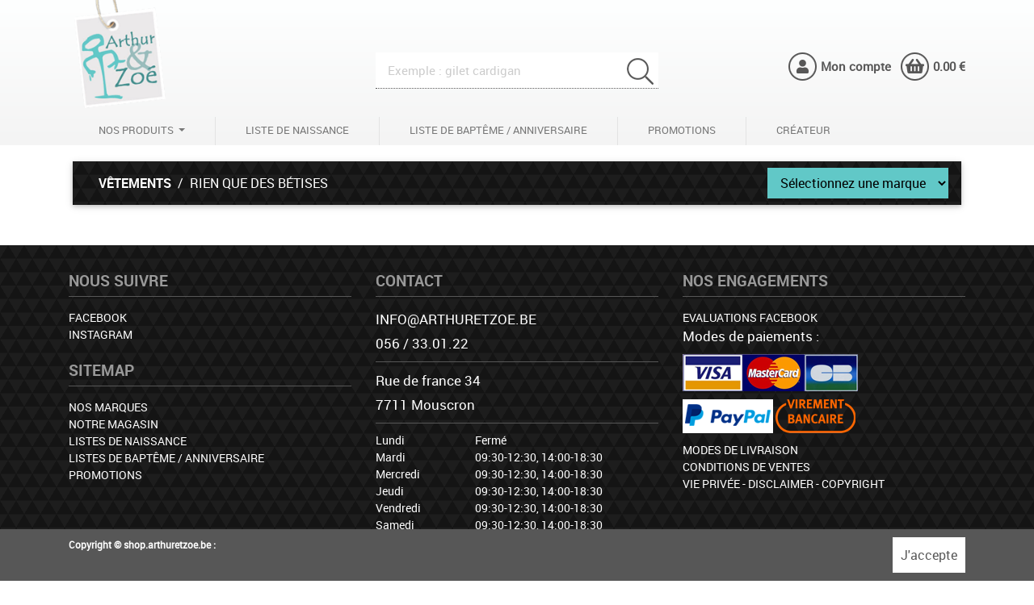

--- FILE ---
content_type: text/html; charset=UTF-8
request_url: https://shop.arthuretzoe.be/fr/f/vetements/rien-que-des-betises/UklOQg/
body_size: 170065
content:
<!DOCTYPE html>
<html lang="fr">
<head>
    <title>Vêtements Rien que des Bétises</title>
    <meta name="robots" content="index,follow" />
    <meta name="revisit-after" content="7 Days" />
    <meta name="generator" content="Arthur et Zoé - 2025" />
    <meta http-equiv="Content-Type" content="text/html; charset=utf-8" />
    <meta name="description" content="Vêtements Rien que des Bétises" />
    <meta name="keywords" content="Vêtements,Rien que des Bétises" />
    <meta name="viewport" content="width=device-width, initial-scale=1.">
	<link rel="alternate" type="application/rss+xml" title="RSS" href="https://shop.arthuretzoe.be/rssfr.php" />
    <link rel="shortcut icon" href="/images/favicon.ico" />
	<link rel="alternate" hreflang="fr-be" href="http://shop.arthuretzoe.be/fr/f/vetements/rien-que-des-betises/UklOQg/">
	<link rel="canonical" href="http://shop.arthuretzoe.be/fr/f/vetements/rien-que-des-betises/UklOQg/"/>

    <meta property="og:image" content="https://shop.arthuretzoe.be/cssimages/logo-arthuretzoe.png" />
    <meta property="og:image:width" content="828" />
    <meta property="og:image:height" content="821" />
    <meta property="og:locale" content="fr_FR" /> 
    <meta property="og:type" content="website" />
    <meta property="og:url" content="https://shop.arthuretzoe.be/fr/f/vetements/rien-que-des-betises/UklOQg/" />
    <meta property="og:title" content="Vêtements Rien que des Bétises" />
    <meta property="og:description" content="Vêtements Rien que des Bétises" />
    <meta property="fb:app_id" content="723254287710835" />
	
    <script src="https://www.google.com/recaptcha/api.js?render=_reCAPTCHA_6Lc5_dUUAAAAAMwOg_wRaAc7-PXge2p9Mk1oc9YY"></script>
	<script async src="https://www.googletagmanager.com/gtag/js?id=UA-49764156-1"></script>
	
	<link href="/css/style_developpement.css" rel="stylesheet">
	<link href="/font/stylesheet.css" rel="stylesheet">
	<!-- <link href="https://fonts.googleapis.com/css?family=Open+Sans:300,400,600,700&display=swap" rel="stylesheet"> -->
	
	<!-- Global site tag (gtag.js) - Google Analytics -->
	<script async src="https://www.googletagmanager.com/gtag/js?id=UA-51506386-19"></script>
	<script>
	  window.dataLayer = window.dataLayer || [];
	  function gtag(){dataLayer.push(arguments);}
	  gtag('js', new Date());

	  gtag('config', 'UA-51506386-19');
	</script>
	<script type="application/ld+json">{"@context":"http://schema.org","@type":"Organization","name":"ARTHURETZOE","url":"https://shop.arthuretzoe.be/","sameAs":["https://www.facebook.com/arthuretzoe/"],"address":{"@type":"PostalAddress","streetAddress":"Rue de france 34","addressLocality":"Mouscron","postalCode":"7711","addressCountry":"BE"}}</script>
	
	<script>
			function load_submit(idarticle){
				jQuery.ajax({
					type: "POST",
					data: "command=getsubmit&idarticle=" + idarticle,
					url: "/jsservice.php",
					success: function(e) {
						jQuery("#btajouter a").attr("onclick", "")
					},
					error: function(e) {}
				})
			}
		! function(a, b) {
		    "object" == typeof module && "object" == typeof module.exports ? module.exports = a.document ? b(a, !0) : function(a) {
		        if (!a.document) throw new Error("jQuery requires a window with a document");
		        return b(a)
		    } : b(a)
		}("undefined" != typeof window ? window : this, function(a, b) {
		    var c = [],
		        d = c.slice,
		        e = c.concat,
		        f = c.push,
		        g = c.indexOf,
		        h = {},
		        i = h.toString,
		        j = h.hasOwnProperty,
		        k = {},
		        l = "1.11.1",
		        m = function(a, b) {
		            return new m.fn.init(a, b)
		        },
		        n = /^[\s\uFEFF\xA0]+|[\s\uFEFF\xA0]+$/g,
		        o = /^-ms-/,
		        p = /-([\da-z])/gi,
		        q = function(a, b) {
		            return b.toUpperCase()
		        };
		    m.fn = m.prototype = {
		        jquery: l,
		        constructor: m,
		        selector: "",
		        length: 0,
		        toArray: function() {
		            return d.call(this)
		        },
		        get: function(a) {
		            return null != a ? 0 > a ? this[a + this.length] : this[a] : d.call(this)
		        },
		        pushStack: function(a) {
		            var b = m.merge(this.constructor(), a);
		            return b.prevObject = this, b.context = this.context, b
		        },
		        each: function(a, b) {
		            return m.each(this, a, b)
		        },
		        map: function(a) {
		            return this.pushStack(m.map(this, function(b, c) {
		                return a.call(b, c, b)
		            }))
		        },
		        slice: function() {
		            return this.pushStack(d.apply(this, arguments))
		        },
		        first: function() {
		            return this.eq(0)
		        },
		        last: function() {
		            return this.eq(-1)
		        },
		        eq: function(a) {
		            var b = this.length,
		                c = +a + (0 > a ? b : 0);
		            return this.pushStack(c >= 0 && b > c ? [this[c]] : [])
		        },
		        end: function() {
		            return this.prevObject || this.constructor(null)
		        },
		        push: f,
		        sort: c.sort,
		        splice: c.splice
		    }, m.extend = m.fn.extend = function() {
		        var a, b, c, d, e, f, g = arguments[0] || {},
		            h = 1,
		            i = arguments.length,
		            j = !1;
		        for ("boolean" == typeof g && (j = g, g = arguments[h] || {}, h++), "object" == typeof g || m.isFunction(g) || (g = {}), h === i && (g = this, h--); i > h; h++)
		            if (null != (e = arguments[h]))
		                for (d in e) a = g[d], c = e[d], g !== c && (j && c && (m.isPlainObject(c) || (b = m.isArray(c))) ? (b ? (b = !1, f = a && m.isArray(a) ? a : []) : f = a && m.isPlainObject(a) ? a : {}, g[d] = m.extend(j, f, c)) : void 0 !== c && (g[d] = c));
		        return g
		    }, m.extend({
		        expando: "jQuery" + (l + Math.random()).replace(/\D/g, ""),
		        isReady: !0,
		        error: function(a) {
		            throw new Error(a)
		        },
		        noop: function() {},
		        isFunction: function(a) {
		            return "function" === m.type(a)
		        },
		        isArray: Array.isArray || function(a) {
		            return "array" === m.type(a)
		        },
		        isWindow: function(a) {
		            return null != a && a == a.window
		        },
		        isNumeric: function(a) {
		            return !m.isArray(a) && a - parseFloat(a) >= 0
		        },
		        isEmptyObject: function(a) {
		            var b;
		            for (b in a) return !1;
		            return !0
		        },
		        isPlainObject: function(a) {
		            var b;
		            if (!a || "object" !== m.type(a) || a.nodeType || m.isWindow(a)) return !1;
		            try {
		                if (a.constructor && !j.call(a, "constructor") && !j.call(a.constructor.prototype, "isPrototypeOf")) return !1
		            } catch (c) {
		                return !1
		            }
		            if (k.ownLast)
		                for (b in a) return j.call(a, b);
		            for (b in a);
		            return void 0 === b || j.call(a, b)
		        },
		        type: function(a) {
		            return null == a ? a + "" : "object" == typeof a || "function" == typeof a ? h[i.call(a)] || "object" : typeof a
		        },
		        globalEval: function(b) {
		            b && m.trim(b) && (a.execScript || function(b) {
		                a.eval.call(a, b)
		            })(b)
		        },
		        camelCase: function(a) {
		            return a.replace(o, "ms-").replace(p, q)
		        },
		        nodeName: function(a, b) {
		            return a.nodeName && a.nodeName.toLowerCase() === b.toLowerCase()
		        },
		        each: function(a, b, c) {
		            var d, e = 0,
		                f = a.length,
		                g = r(a);
		            if (c) {
		                if (g) {
		                    for (; f > e; e++)
		                        if (d = b.apply(a[e], c), d === !1) break
		                } else
		                    for (e in a)
		                        if (d = b.apply(a[e], c), d === !1) break
		            } else if (g) {
		                for (; f > e; e++)
		                    if (d = b.call(a[e], e, a[e]), d === !1) break
		            } else
		                for (e in a)
		                    if (d = b.call(a[e], e, a[e]), d === !1) break; return a
		        },
		        trim: function(a) {
		            return null == a ? "" : (a + "").replace(n, "")
		        },
		        makeArray: function(a, b) {
		            var c = b || [];
		            return null != a && (r(Object(a)) ? m.merge(c, "string" == typeof a ? [a] : a) : f.call(c, a)), c
		        },
		        inArray: function(a, b, c) {
		            var d;
		            if (b) {
		                if (g) return g.call(b, a, c);
		                for (d = b.length, c = c ? 0 > c ? Math.max(0, d + c) : c : 0; d > c; c++)
		                    if (c in b && b[c] === a) return c
		            }
		            return -1
		        },
		        merge: function(a, b) {
		            var c = +b.length,
		                d = 0,
		                e = a.length;
		            while (c > d) a[e++] = b[d++];
		            if (c !== c)
		                while (void 0 !== b[d]) a[e++] = b[d++];
		            return a.length = e, a
		        },
		        grep: function(a, b, c) {
		            for (var d, e = [], f = 0, g = a.length, h = !c; g > f; f++) d = !b(a[f], f), d !== h && e.push(a[f]);
		            return e
		        },
		        map: function(a, b, c) {
		            var d, f = 0,
		                g = a.length,
		                h = r(a),
		                i = [];
		            if (h)
		                for (; g > f; f++) d = b(a[f], f, c), null != d && i.push(d);
		            else
		                for (f in a) d = b(a[f], f, c), null != d && i.push(d);
		            return e.apply([], i)
		        },
		        guid: 1,
		        proxy: function(a, b) {
		            var c, e, f;
		            return "string" == typeof b && (f = a[b], b = a, a = f), m.isFunction(a) ? (c = d.call(arguments, 2), e = function() {
		                return a.apply(b || this, c.concat(d.call(arguments)))
		            }, e.guid = a.guid = a.guid || m.guid++, e) : void 0
		        },
		        now: function() {
		            return +new Date
		        },
		        support: k
		    }), m.each("Boolean Number String Function Array Date RegExp Object Error".split(" "), function(a, b) {
		        h["[object " + b + "]"] = b.toLowerCase()
		    });

		    function r(a) {
		        var b = a.length,
		            c = m.type(a);
		        return "function" === c || m.isWindow(a) ? !1 : 1 === a.nodeType && b ? !0 : "array" === c || 0 === b || "number" == typeof b && b > 0 && b - 1 in a
		    }
		    var s = function(a) {
		        var b, c, d, e, f, g, h, i, j, k, l, m, n, o, p, q, r, s, t, u = "sizzle" + -new Date,
		            v = a.document,
		            w = 0,
		            x = 0,
		            y = gb(),
		            z = gb(),
		            A = gb(),
		            B = function(a, b) {
		                return a === b && (l = !0), 0
		            },
		            C = "undefined",
		            D = 1 << 31,
		            E = {}.hasOwnProperty,
		            F = [],
		            G = F.pop,
		            H = F.push,
		            I = F.push,
		            J = F.slice,
		            K = F.indexOf || function(a) {
		                for (var b = 0, c = this.length; c > b; b++)
		                    if (this[b] === a) return b;
		                return -1
		            },
		            L = "checked|selected|async|autofocus|autoplay|controls|defer|disabled|hidden|ismap|loop|multiple|open|readonly|required|scoped",
		            M = "[\\x20\\t\\r\\n\\f]",
		            N = "(?:\\\\.|[\\w-]|[^\\x00-\\xa0])+",
		            O = N.replace("w", "w#"),
		            P = "\\[" + M + "*(" + N + ")(?:" + M + "*([*^$|!~]?=)" + M + "*(?:'((?:\\\\.|[^\\\\'])*)'|\"((?:\\\\.|[^\\\\\"])*)\"|(" + O + "))|)" + M + "*\\]",
		            Q = ":(" + N + ")(?:\\((('((?:\\\\.|[^\\\\'])*)'|\"((?:\\\\.|[^\\\\\"])*)\")|((?:\\\\.|[^\\\\()[\\]]|" + P + ")*)|.*)\\)|)",
		            R = new RegExp("^" + M + "+|((?:^|[^\\\\])(?:\\\\.)*)" + M + "+$", "g"),
		            S = new RegExp("^" + M + "*," + M + "*"),
		            T = new RegExp("^" + M + "*([>+~]|" + M + ")" + M + "*"),
		            U = new RegExp("=" + M + "*([^\\]'\"]*?)" + M + "*\\]", "g"),
		            V = new RegExp(Q),
		            W = new RegExp("^" + O + "$"),
		            X = {
		                ID: new RegExp("^#(" + N + ")"),
		                CLASS: new RegExp("^\\.(" + N + ")"),
		                TAG: new RegExp("^(" + N.replace("w", "w*") + ")"),
		                ATTR: new RegExp("^" + P),
		                PSEUDO: new RegExp("^" + Q),
		                CHILD: new RegExp("^:(only|first|last|nth|nth-last)-(child|of-type)(?:\\(" + M + "*(even|odd|(([+-]|)(\\d*)n|)" + M + "*(?:([+-]|)" + M + "*(\\d+)|))" + M + "*\\)|)", "i"),
		                bool: new RegExp("^(?:" + L + ")$", "i"),
		                needsContext: new RegExp("^" + M + "*[>+~]|:(even|odd|eq|gt|lt|nth|first|last)(?:\\(" + M + "*((?:-\\d)?\\d*)" + M + "*\\)|)(?=[^-]|$)", "i")
		            },
		            Y = /^(?:input|select|textarea|button)$/i,
		            Z = /^h\d$/i,
		            $ = /^[^{]+\{\s*\[native \w/,
		            _ = /^(?:#([\w-]+)|(\w+)|\.([\w-]+))$/,
		            ab = /[+~]/,
		            bb = /'|\\/g,
		            cb = new RegExp("\\\\([\\da-f]{1,6}" + M + "?|(" + M + ")|.)", "ig"),
		            db = function(a, b, c) {
		                var d = "0x" + b - 65536;
		                return d !== d || c ? b : 0 > d ? String.fromCharCode(d + 65536) : String.fromCharCode(d >> 10 | 55296, 1023 & d | 56320)
		            };
		        try {
		            I.apply(F = J.call(v.childNodes), v.childNodes), F[v.childNodes.length].nodeType
		        } catch (eb) {
		            I = {
		                apply: F.length ? function(a, b) {
		                    H.apply(a, J.call(b))
		                } : function(a, b) {
		                    var c = a.length,
		                        d = 0;
		                    while (a[c++] = b[d++]);
		                    a.length = c - 1
		                }
		            }
		        }

		        function fb(a, b, d, e) {
		            var f, h, j, k, l, o, r, s, w, x;
		            if ((b ? b.ownerDocument || b : v) !== n && m(b), b = b || n, d = d || [], !a || "string" != typeof a) return d;
		            if (1 !== (k = b.nodeType) && 9 !== k) return [];
		            if (p && !e) {
		                if (f = _.exec(a))
		                    if (j = f[1]) {
		                        if (9 === k) {
		                            if (h = b.getElementById(j), !h || !h.parentNode) return d;
		                            if (h.id === j) return d.push(h), d
		                        } else if (b.ownerDocument && (h = b.ownerDocument.getElementById(j)) && t(b, h) && h.id === j) return d.push(h), d
		                    } else {
		                        if (f[2]) return I.apply(d, b.getElementsByTagName(a)), d;
		                        if ((j = f[3]) && c.getElementsByClassName && b.getElementsByClassName) return I.apply(d, b.getElementsByClassName(j)), d
		                    }
		                if (c.qsa && (!q || !q.test(a))) {
		                    if (s = r = u, w = b, x = 9 === k && a, 1 === k && "object" !== b.nodeName.toLowerCase()) {
		                        o = g(a), (r = b.getAttribute("id")) ? s = r.replace(bb, "\\$&") : b.setAttribute("id", s), s = "[id='" + s + "'] ", l = o.length;
		                        while (l--) o[l] = s + qb(o[l]);
		                        w = ab.test(a) && ob(b.parentNode) || b, x = o.join(",")
		                    }
		                    if (x) try {
		                        return I.apply(d, w.querySelectorAll(x)), d
		                    } catch (y) {} finally {
		                        r || b.removeAttribute("id")
		                    }
		                }
		            }
		            return i(a.replace(R, "$1"), b, d, e)
		        }

		        function gb() {
		            var a = [];

		            function b(c, e) {
		                return a.push(c + " ") > d.cacheLength && delete b[a.shift()], b[c + " "] = e
		            }
		            return b
		        }

		        function hb(a) {
		            return a[u] = !0, a
		        }

		        function ib(a) {
		            var b = n.createElement("div");
		            try {
		                return !!a(b)
		            } catch (c) {
		                return !1
		            } finally {
		                b.parentNode && b.parentNode.removeChild(b), b = null
		            }
		        }

		        function jb(a, b) {
		            var c = a.split("|"),
		                e = a.length;
		            while (e--) d.attrHandle[c[e]] = b
		        }

		        function kb(a, b) {
		            var c = b && a,
		                d = c && 1 === a.nodeType && 1 === b.nodeType && (~b.sourceIndex || D) - (~a.sourceIndex || D);
		            if (d) return d;
		            if (c)
		                while (c = c.nextSibling)
		                    if (c === b) return -1;
		            return a ? 1 : -1
		        }

		        function lb(a) {
		            return function(b) {
		                var c = b.nodeName.toLowerCase();
		                return "input" === c && b.type === a
		            }
		        }

		        function mb(a) {
		            return function(b) {
		                var c = b.nodeName.toLowerCase();
		                return ("input" === c || "button" === c) && b.type === a
		            }
		        }

		        function nb(a) {
		            return hb(function(b) {
		                return b = +b, hb(function(c, d) {
		                    var e, f = a([], c.length, b),
		                        g = f.length;
		                    while (g--) c[e = f[g]] && (c[e] = !(d[e] = c[e]))
		                })
		            })
		        }

		        function ob(a) {
		            return a && typeof a.getElementsByTagName !== C && a
		        }
		        c = fb.support = {}, f = fb.isXML = function(a) {
		            var b = a && (a.ownerDocument || a).documentElement;
		            return b ? "HTML" !== b.nodeName : !1
		        }, m = fb.setDocument = function(a) {
		            var b, e = a ? a.ownerDocument || a : v,
		                g = e.defaultView;
		            return e !== n && 9 === e.nodeType && e.documentElement ? (n = e, o = e.documentElement, p = !f(e), g && g !== g.top && (g.addEventListener ? g.addEventListener("unload", function() {
		                m()
		            }, !1) : g.attachEvent && g.attachEvent("onunload", function() {
		                m()
		            })), c.attributes = ib(function(a) {
		                return a.className = "i", !a.getAttribute("className")
		            }), c.getElementsByTagName = ib(function(a) {
		                return a.appendChild(e.createComment("")), !a.getElementsByTagName("*").length
		            }), c.getElementsByClassName = $.test(e.getElementsByClassName) && ib(function(a) {
		                return a.innerHTML = "<div class='a'></div><div class='a i'></div>", a.firstChild.className = "i", 2 === a.getElementsByClassName("i").length
		            }), c.getById = ib(function(a) {
		                return o.appendChild(a).id = u, !e.getElementsByName || !e.getElementsByName(u).length
		            }), c.getById ? (d.find.ID = function(a, b) {
		                if (typeof b.getElementById !== C && p) {
		                    var c = b.getElementById(a);
		                    return c && c.parentNode ? [c] : []
		                }
		            }, d.filter.ID = function(a) {
		                var b = a.replace(cb, db);
		                return function(a) {
		                    return a.getAttribute("id") === b
		                }
		            }) : (delete d.find.ID, d.filter.ID = function(a) {
		                var b = a.replace(cb, db);
		                return function(a) {
		                    var c = typeof a.getAttributeNode !== C && a.getAttributeNode("id");
		                    return c && c.value === b
		                }
		            }), d.find.TAG = c.getElementsByTagName ? function(a, b) {
		                return typeof b.getElementsByTagName !== C ? b.getElementsByTagName(a) : void 0
		            } : function(a, b) {
		                var c, d = [],
		                    e = 0,
		                    f = b.getElementsByTagName(a);
		                if ("*" === a) {
		                    while (c = f[e++]) 1 === c.nodeType && d.push(c);
		                    return d
		                }
		                return f
		            }, d.find.CLASS = c.getElementsByClassName && function(a, b) {
		                return typeof b.getElementsByClassName !== C && p ? b.getElementsByClassName(a) : void 0
		            }, r = [], q = [], (c.qsa = $.test(e.querySelectorAll)) && (ib(function(a) {
		                a.innerHTML = "<select msallowclip=''><option selected=''></option></select>", a.querySelectorAll("[msallowclip^='']").length && q.push("[*^$]=" + M + "*(?:''|\"\")"), a.querySelectorAll("[selected]").length || q.push("\\[" + M + "*(?:value|" + L + ")"), a.querySelectorAll(":checked").length || q.push(":checked")
		            }), ib(function(a) {
		                var b = e.createElement("input");
		                b.setAttribute("type", "hidden"), a.appendChild(b).setAttribute("name", "D"), a.querySelectorAll("[name=d]").length && q.push("name" + M + "*[*^$|!~]?="), a.querySelectorAll(":enabled").length || q.push(":enabled", ":disabled"), a.querySelectorAll("*,:x"), q.push(",.*:")
		            })), (c.matchesSelector = $.test(s = o.matches || o.webkitMatchesSelector || o.mozMatchesSelector || o.oMatchesSelector || o.msMatchesSelector)) && ib(function(a) {
		                c.disconnectedMatch = s.call(a, "div"), s.call(a, "[s!='']:x"), r.push("!=", Q)
		            }), q = q.length && new RegExp(q.join("|")), r = r.length && new RegExp(r.join("|")), b = $.test(o.compareDocumentPosition), t = b || $.test(o.contains) ? function(a, b) {
		                var c = 9 === a.nodeType ? a.documentElement : a,
		                    d = b && b.parentNode;
		                return a === d || !(!d || 1 !== d.nodeType || !(c.contains ? c.contains(d) : a.compareDocumentPosition && 16 & a.compareDocumentPosition(d)))
		            } : function(a, b) {
		                if (b)
		                    while (b = b.parentNode)
		                        if (b === a) return !0;
		                return !1
		            }, B = b ? function(a, b) {
		                if (a === b) return l = !0, 0;
		                var d = !a.compareDocumentPosition - !b.compareDocumentPosition;
		                return d ? d : (d = (a.ownerDocument || a) === (b.ownerDocument || b) ? a.compareDocumentPosition(b) : 1, 1 & d || !c.sortDetached && b.compareDocumentPosition(a) === d ? a === e || a.ownerDocument === v && t(v, a) ? -1 : b === e || b.ownerDocument === v && t(v, b) ? 1 : k ? K.call(k, a) - K.call(k, b) : 0 : 4 & d ? -1 : 1)
		            } : function(a, b) {
		                if (a === b) return l = !0, 0;
		                var c, d = 0,
		                    f = a.parentNode,
		                    g = b.parentNode,
		                    h = [a],
		                    i = [b];
		                if (!f || !g) return a === e ? -1 : b === e ? 1 : f ? -1 : g ? 1 : k ? K.call(k, a) - K.call(k, b) : 0;
		                if (f === g) return kb(a, b);
		                c = a;
		                while (c = c.parentNode) h.unshift(c);
		                c = b;
		                while (c = c.parentNode) i.unshift(c);
		                while (h[d] === i[d]) d++;
		                return d ? kb(h[d], i[d]) : h[d] === v ? -1 : i[d] === v ? 1 : 0
		            }, e) : n
		        }, fb.matches = function(a, b) {
		            return fb(a, null, null, b)
		        }, fb.matchesSelector = function(a, b) {
		            if ((a.ownerDocument || a) !== n && m(a), b = b.replace(U, "='$1']"), !(!c.matchesSelector || !p || r && r.test(b) || q && q.test(b))) try {
		                var d = s.call(a, b);
		                if (d || c.disconnectedMatch || a.document && 11 !== a.document.nodeType) return d
		            } catch (e) {}
		            return fb(b, n, null, [a]).length > 0
		        }, fb.contains = function(a, b) {
		            return (a.ownerDocument || a) !== n && m(a), t(a, b)
		        }, fb.attr = function(a, b) {
		            (a.ownerDocument || a) !== n && m(a);
		            var e = d.attrHandle[b.toLowerCase()],
		                f = e && E.call(d.attrHandle, b.toLowerCase()) ? e(a, b, !p) : void 0;
		            return void 0 !== f ? f : c.attributes || !p ? a.getAttribute(b) : (f = a.getAttributeNode(b)) && f.specified ? f.value : null
		        }, fb.error = function(a) {
		            throw new Error("Syntax error, unrecognized expression: " + a)
		        }, fb.uniqueSort = function(a) {
		            var b, d = [],
		                e = 0,
		                f = 0;
		            if (l = !c.detectDuplicates, k = !c.sortStable && a.slice(0), a.sort(B), l) {
		                while (b = a[f++]) b === a[f] && (e = d.push(f));
		                while (e--) a.splice(d[e], 1)
		            }
		            return k = null, a
		        }, e = fb.getText = function(a) {
		            var b, c = "",
		                d = 0,
		                f = a.nodeType;
		            if (f) {
		                if (1 === f || 9 === f || 11 === f) {
		                    if ("string" == typeof a.textContent) return a.textContent;
		                    for (a = a.firstChild; a; a = a.nextSibling) c += e(a)
		                } else if (3 === f || 4 === f) return a.nodeValue
		            } else
		                while (b = a[d++]) c += e(b);
		            return c
		        }, d = fb.selectors = {
		            cacheLength: 50,
		            createPseudo: hb,
		            match: X,
		            attrHandle: {},
		            find: {},
		            relative: {
		                ">": {
		                    dir: "parentNode",
		                    first: !0
		                },
		                " ": {
		                    dir: "parentNode"
		                },
		                "+": {
		                    dir: "previousSibling",
		                    first: !0
		                },
		                "~": {
		                    dir: "previousSibling"
		                }
		            },
		            preFilter: {
		                ATTR: function(a) {
		                    return a[1] = a[1].replace(cb, db), a[3] = (a[3] || a[4] || a[5] || "").replace(cb, db), "~=" === a[2] && (a[3] = " " + a[3] + " "), a.slice(0, 4)
		                },
		                CHILD: function(a) {
		                    return a[1] = a[1].toLowerCase(), "nth" === a[1].slice(0, 3) ? (a[3] || fb.error(a[0]), a[4] = +(a[4] ? a[5] + (a[6] || 1) : 2 * ("even" === a[3] || "odd" === a[3])), a[5] = +(a[7] + a[8] || "odd" === a[3])) : a[3] && fb.error(a[0]), a
		                },
		                PSEUDO: function(a) {
		                    var b, c = !a[6] && a[2];
		                    return X.CHILD.test(a[0]) ? null : (a[3] ? a[2] = a[4] || a[5] || "" : c && V.test(c) && (b = g(c, !0)) && (b = c.indexOf(")", c.length - b) - c.length) && (a[0] = a[0].slice(0, b), a[2] = c.slice(0, b)), a.slice(0, 3))
		                }
		            },
		            filter: {
		                TAG: function(a) {
		                    var b = a.replace(cb, db).toLowerCase();
		                    return "*" === a ? function() {
		                        return !0
		                    } : function(a) {
		                        return a.nodeName && a.nodeName.toLowerCase() === b
		                    }
		                },
		                CLASS: function(a) {
		                    var b = y[a + " "];
		                    return b || (b = new RegExp("(^|" + M + ")" + a + "(" + M + "|$)")) && y(a, function(a) {
		                        return b.test("string" == typeof a.className && a.className || typeof a.getAttribute !== C && a.getAttribute("class") || "")
		                    })
		                },
		                ATTR: function(a, b, c) {
		                    return function(d) {
		                        var e = fb.attr(d, a);
		                        return null == e ? "!=" === b : b ? (e += "", "=" === b ? e === c : "!=" === b ? e !== c : "^=" === b ? c && 0 === e.indexOf(c) : "*=" === b ? c && e.indexOf(c) > -1 : "$=" === b ? c && e.slice(-c.length) === c : "~=" === b ? (" " + e + " ").indexOf(c) > -1 : "|=" === b ? e === c || e.slice(0, c.length + 1) === c + "-" : !1) : !0
		                    }
		                },
		                CHILD: function(a, b, c, d, e) {
		                    var f = "nth" !== a.slice(0, 3),
		                        g = "last" !== a.slice(-4),
		                        h = "of-type" === b;
		                    return 1 === d && 0 === e ? function(a) {
		                        return !!a.parentNode
		                    } : function(b, c, i) {
		                        var j, k, l, m, n, o, p = f !== g ? "nextSibling" : "previousSibling",
		                            q = b.parentNode,
		                            r = h && b.nodeName.toLowerCase(),
		                            s = !i && !h;
		                        if (q) {
		                            if (f) {
		                                while (p) {
		                                    l = b;
		                                    while (l = l[p])
		                                        if (h ? l.nodeName.toLowerCase() === r : 1 === l.nodeType) return !1;
		                                    o = p = "only" === a && !o && "nextSibling"
		                                }
		                                return !0
		                            }
		                            if (o = [g ? q.firstChild : q.lastChild], g && s) {
		                                k = q[u] || (q[u] = {}), j = k[a] || [], n = j[0] === w && j[1], m = j[0] === w && j[2], l = n && q.childNodes[n];
		                                while (l = ++n && l && l[p] || (m = n = 0) || o.pop())
		                                    if (1 === l.nodeType && ++m && l === b) {
		                                        k[a] = [w, n, m];
		                                        break
		                                    }
		                            } else if (s && (j = (b[u] || (b[u] = {}))[a]) && j[0] === w) m = j[1];
		                            else
		                                while (l = ++n && l && l[p] || (m = n = 0) || o.pop())
		                                    if ((h ? l.nodeName.toLowerCase() === r : 1 === l.nodeType) && ++m && (s && ((l[u] || (l[u] = {}))[a] = [w, m]), l === b)) break; return m -= e, m === d || m % d === 0 && m / d >= 0
		                        }
		                    }
		                },
		                PSEUDO: function(a, b) {
		                    var c, e = d.pseudos[a] || d.setFilters[a.toLowerCase()] || fb.error("unsupported pseudo: " + a);
		                    return e[u] ? e(b) : e.length > 1 ? (c = [a, a, "", b], d.setFilters.hasOwnProperty(a.toLowerCase()) ? hb(function(a, c) {
		                        var d, f = e(a, b),
		                            g = f.length;
		                        while (g--) d = K.call(a, f[g]), a[d] = !(c[d] = f[g])
		                    }) : function(a) {
		                        return e(a, 0, c)
		                    }) : e
		                }
		            },
		            pseudos: {
		                not: hb(function(a) {
		                    var b = [],
		                        c = [],
		                        d = h(a.replace(R, "$1"));
		                    return d[u] ? hb(function(a, b, c, e) {
		                        var f, g = d(a, null, e, []),
		                            h = a.length;
		                        while (h--)(f = g[h]) && (a[h] = !(b[h] = f))
		                    }) : function(a, e, f) {
		                        return b[0] = a, d(b, null, f, c), !c.pop()
		                    }
		                }),
		                has: hb(function(a) {
		                    return function(b) {
		                        return fb(a, b).length > 0
		                    }
		                }),
		                contains: hb(function(a) {
		                    return function(b) {
		                        return (b.textContent || b.innerText || e(b)).indexOf(a) > -1
		                    }
		                }),
		                lang: hb(function(a) {
		                    return W.test(a || "") || fb.error("unsupported lang: " + a), a = a.replace(cb, db).toLowerCase(),
		                        function(b) {
		                            var c;
		                            do
		                                if (c = p ? b.lang : b.getAttribute("xml:lang") || b.getAttribute("lang")) return c = c.toLowerCase(), c === a || 0 === c.indexOf(a + "-");
		                            while ((b = b.parentNode) && 1 === b.nodeType);
		                            return !1
		                        }
		                }),
		                target: function(b) {
		                    var c = a.location && a.location.hash;
		                    return c && c.slice(1) === b.id
		                },
		                root: function(a) {
		                    return a === o
		                },
		                focus: function(a) {
		                    return a === n.activeElement && (!n.hasFocus || n.hasFocus()) && !!(a.type || a.href || ~a.tabIndex)
		                },
		                enabled: function(a) {
		                    return a.disabled === !1
		                },
		                disabled: function(a) {
		                    return a.disabled === !0
		                },
		                checked: function(a) {
		                    var b = a.nodeName.toLowerCase();
		                    return "input" === b && !!a.checked || "option" === b && !!a.selected
		                },
		                selected: function(a) {
		                    return a.parentNode && a.parentNode.selectedIndex, a.selected === !0
		                },
		                empty: function(a) {
		                    for (a = a.firstChild; a; a = a.nextSibling)
		                        if (a.nodeType < 6) return !1;
		                    return !0
		                },
		                parent: function(a) {
		                    return !d.pseudos.empty(a)
		                },
		                header: function(a) {
		                    return Z.test(a.nodeName)
		                },
		                input: function(a) {
		                    return Y.test(a.nodeName)
		                },
		                button: function(a) {
		                    var b = a.nodeName.toLowerCase();
		                    return "input" === b && "button" === a.type || "button" === b
		                },
		                text: function(a) {
		                    var b;
		                    return "input" === a.nodeName.toLowerCase() && "text" === a.type && (null == (b = a.getAttribute("type")) || "text" === b.toLowerCase())
		                },
		                first: nb(function() {
		                    return [0]
		                }),
		                last: nb(function(a, b) {
		                    return [b - 1]
		                }),
		                eq: nb(function(a, b, c) {
		                    return [0 > c ? c + b : c]
		                }),
		                even: nb(function(a, b) {
		                    for (var c = 0; b > c; c += 2) a.push(c);
		                    return a
		                }),
		                odd: nb(function(a, b) {
		                    for (var c = 1; b > c; c += 2) a.push(c);
		                    return a
		                }),
		                lt: nb(function(a, b, c) {
		                    for (var d = 0 > c ? c + b : c; --d >= 0;) a.push(d);
		                    return a
		                }),
		                gt: nb(function(a, b, c) {
		                    for (var d = 0 > c ? c + b : c; ++d < b;) a.push(d);
		                    return a
		                })
		            }
		        }, d.pseudos.nth = d.pseudos.eq;
		        for (b in {
		                radio: !0,
		                checkbox: !0,
		                file: !0,
		                password: !0,
		                image: !0
		            }) d.pseudos[b] = lb(b);
		        for (b in {
		                submit: !0,
		                reset: !0
		            }) d.pseudos[b] = mb(b);

		        function pb() {}
		        pb.prototype = d.filters = d.pseudos, d.setFilters = new pb, g = fb.tokenize = function(a, b) {
		            var c, e, f, g, h, i, j, k = z[a + " "];
		            if (k) return b ? 0 : k.slice(0);
		            h = a, i = [], j = d.preFilter;
		            while (h) {
		                (!c || (e = S.exec(h))) && (e && (h = h.slice(e[0].length) || h), i.push(f = [])), c = !1, (e = T.exec(h)) && (c = e.shift(), f.push({
		                    value: c,
		                    type: e[0].replace(R, " ")
		                }), h = h.slice(c.length));
		                for (g in d.filter) !(e = X[g].exec(h)) || j[g] && !(e = j[g](e)) || (c = e.shift(), f.push({
		                    value: c,
		                    type: g,
		                    matches: e
		                }), h = h.slice(c.length));
		                if (!c) break
		            }
		            return b ? h.length : h ? fb.error(a) : z(a, i).slice(0)
		        };

		        function qb(a) {
		            for (var b = 0, c = a.length, d = ""; c > b; b++) d += a[b].value;
		            return d
		        }

		        function rb(a, b, c) {
		            var d = b.dir,
		                e = c && "parentNode" === d,
		                f = x++;
		            return b.first ? function(b, c, f) {
		                while (b = b[d])
		                    if (1 === b.nodeType || e) return a(b, c, f)
		            } : function(b, c, g) {
		                var h, i, j = [w, f];
		                if (g) {
		                    while (b = b[d])
		                        if ((1 === b.nodeType || e) && a(b, c, g)) return !0
		                } else
		                    while (b = b[d])
		                        if (1 === b.nodeType || e) {
		                            if (i = b[u] || (b[u] = {}), (h = i[d]) && h[0] === w && h[1] === f) return j[2] = h[2];
		                            if (i[d] = j, j[2] = a(b, c, g)) return !0
		                        }
		            }
		        }

		        function sb(a) {
		            return a.length > 1 ? function(b, c, d) {
		                var e = a.length;
		                while (e--)
		                    if (!a[e](b, c, d)) return !1;
		                return !0
		            } : a[0]
		        }

		        function tb(a, b, c) {
		            for (var d = 0, e = b.length; e > d; d++) fb(a, b[d], c);
		            return c
		        }

		        function ub(a, b, c, d, e) {
		            for (var f, g = [], h = 0, i = a.length, j = null != b; i > h; h++)(f = a[h]) && (!c || c(f, d, e)) && (g.push(f), j && b.push(h));
		            return g
		        }

		        function vb(a, b, c, d, e, f) {
		            return d && !d[u] && (d = vb(d)), e && !e[u] && (e = vb(e, f)), hb(function(f, g, h, i) {
		                var j, k, l, m = [],
		                    n = [],
		                    o = g.length,
		                    p = f || tb(b || "*", h.nodeType ? [h] : h, []),
		                    q = !a || !f && b ? p : ub(p, m, a, h, i),
		                    r = c ? e || (f ? a : o || d) ? [] : g : q;
		                if (c && c(q, r, h, i), d) {
		                    j = ub(r, n), d(j, [], h, i), k = j.length;
		                    while (k--)(l = j[k]) && (r[n[k]] = !(q[n[k]] = l))
		                }
		                if (f) {
		                    if (e || a) {
		                        if (e) {
		                            j = [], k = r.length;
		                            while (k--)(l = r[k]) && j.push(q[k] = l);
		                            e(null, r = [], j, i)
		                        }
		                        k = r.length;
		                        while (k--)(l = r[k]) && (j = e ? K.call(f, l) : m[k]) > -1 && (f[j] = !(g[j] = l))
		                    }
		                } else r = ub(r === g ? r.splice(o, r.length) : r), e ? e(null, g, r, i) : I.apply(g, r)
		            })
		        }

		        function wb(a) {
		            for (var b, c, e, f = a.length, g = d.relative[a[0].type], h = g || d.relative[" "], i = g ? 1 : 0, k = rb(function(a) {
		                    return a === b
		                }, h, !0), l = rb(function(a) {
		                    return K.call(b, a) > -1
		                }, h, !0), m = [function(a, c, d) {
		                    return !g && (d || c !== j) || ((b = c).nodeType ? k(a, c, d) : l(a, c, d))
		                }]; f > i; i++)
		                if (c = d.relative[a[i].type]) m = [rb(sb(m), c)];
		                else {
		                    if (c = d.filter[a[i].type].apply(null, a[i].matches), c[u]) {
		                        for (e = ++i; f > e; e++)
		                            if (d.relative[a[e].type]) break;
		                        return vb(i > 1 && sb(m), i > 1 && qb(a.slice(0, i - 1).concat({
		                            value: " " === a[i - 2].type ? "*" : ""
		                        })).replace(R, "$1"), c, e > i && wb(a.slice(i, e)), f > e && wb(a = a.slice(e)), f > e && qb(a))
		                    }
		                    m.push(c)
		                }
		            return sb(m)
		        }

		        function xb(a, b) {
		            var c = b.length > 0,
		                e = a.length > 0,
		                f = function(f, g, h, i, k) {
		                    var l, m, o, p = 0,
		                        q = "0",
		                        r = f && [],
		                        s = [],
		                        t = j,
		                        u = f || e && d.find.TAG("*", k),
		                        v = w += null == t ? 1 : Math.random() || .1,
		                        x = u.length;
		                    for (k && (j = g !== n && g); q !== x && null != (l = u[q]); q++) {
		                        if (e && l) {
		                            m = 0;
		                            while (o = a[m++])
		                                if (o(l, g, h)) {
		                                    i.push(l);
		                                    break
		                                }
		                            k && (w = v)
		                        }
		                        c && ((l = !o && l) && p--, f && r.push(l))
		                    }
		                    if (p += q, c && q !== p) {
		                        m = 0;
		                        while (o = b[m++]) o(r, s, g, h);
		                        if (f) {
		                            if (p > 0)
		                                while (q--) r[q] || s[q] || (s[q] = G.call(i));
		                            s = ub(s)
		                        }
		                        I.apply(i, s), k && !f && s.length > 0 && p + b.length > 1 && fb.uniqueSort(i)
		                    }
		                    return k && (w = v, j = t), r
		                };
		            return c ? hb(f) : f
		        }
		        return h = fb.compile = function(a, b) {
		            var c, d = [],
		                e = [],
		                f = A[a + " "];
		            if (!f) {
		                b || (b = g(a)), c = b.length;
		                while (c--) f = wb(b[c]), f[u] ? d.push(f) : e.push(f);
		                f = A(a, xb(e, d)), f.selector = a
		            }
		            return f
		        }, i = fb.select = function(a, b, e, f) {
		            var i, j, k, l, m, n = "function" == typeof a && a,
		                o = !f && g(a = n.selector || a);
		            if (e = e || [], 1 === o.length) {
		                if (j = o[0] = o[0].slice(0), j.length > 2 && "ID" === (k = j[0]).type && c.getById && 9 === b.nodeType && p && d.relative[j[1].type]) {
		                    if (b = (d.find.ID(k.matches[0].replace(cb, db), b) || [])[0], !b) return e;
		                    n && (b = b.parentNode), a = a.slice(j.shift().value.length)
		                }
		                i = X.needsContext.test(a) ? 0 : j.length;
		                while (i--) {
		                    if (k = j[i], d.relative[l = k.type]) break;
		                    if ((m = d.find[l]) && (f = m(k.matches[0].replace(cb, db), ab.test(j[0].type) && ob(b.parentNode) || b))) {
		                        if (j.splice(i, 1), a = f.length && qb(j), !a) return I.apply(e, f), e;
		                        break
		                    }
		                }
		            }
		            return (n || h(a, o))(f, b, !p, e, ab.test(a) && ob(b.parentNode) || b), e
		        }, c.sortStable = u.split("").sort(B).join("") === u, c.detectDuplicates = !!l, m(), c.sortDetached = ib(function(a) {
		            return 1 & a.compareDocumentPosition(n.createElement("div"))
		        }), ib(function(a) {
		            return a.innerHTML = "<a href='#'></a>", "#" === a.firstChild.getAttribute("href")
		        }) || jb("type|href|height|width", function(a, b, c) {
		            return c ? void 0 : a.getAttribute(b, "type" === b.toLowerCase() ? 1 : 2)
		        }), c.attributes && ib(function(a) {
		            return a.innerHTML = "<input/>", a.firstChild.setAttribute("value", ""), "" === a.firstChild.getAttribute("value")
		        }) || jb("value", function(a, b, c) {
		            return c || "input" !== a.nodeName.toLowerCase() ? void 0 : a.defaultValue
		        }), ib(function(a) {
		            return null == a.getAttribute("disabled")
		        }) || jb(L, function(a, b, c) {
		            var d;
		            return c ? void 0 : a[b] === !0 ? b.toLowerCase() : (d = a.getAttributeNode(b)) && d.specified ? d.value : null
		        }), fb
		    }(a);
		    m.find = s, m.expr = s.selectors, m.expr[":"] = m.expr.pseudos, m.unique = s.uniqueSort, m.text = s.getText, m.isXMLDoc = s.isXML, m.contains = s.contains;
		    var t = m.expr.match.needsContext,
		        u = /^<(\w+)\s*\/?>(?:<\/\1>|)$/,
		        v = /^.[^:#\[\.,]*$/;

		    function w(a, b, c) {
		        if (m.isFunction(b)) return m.grep(a, function(a, d) {
		            return !!b.call(a, d, a) !== c
		        });
		        if (b.nodeType) return m.grep(a, function(a) {
		            return a === b !== c
		        });
		        if ("string" == typeof b) {
		            if (v.test(b)) return m.filter(b, a, c);
		            b = m.filter(b, a)
		        }
		        return m.grep(a, function(a) {
		            return m.inArray(a, b) >= 0 !== c
		        })
		    }
		    m.filter = function(a, b, c) {
		        var d = b[0];
		        return c && (a = ":not(" + a + ")"), 1 === b.length && 1 === d.nodeType ? m.find.matchesSelector(d, a) ? [d] : [] : m.find.matches(a, m.grep(b, function(a) {
		            return 1 === a.nodeType
		        }))
		    }, m.fn.extend({
		        find: function(a) {
		            var b, c = [],
		                d = this,
		                e = d.length;
		            if ("string" != typeof a) return this.pushStack(m(a).filter(function() {
		                for (b = 0; e > b; b++)
		                    if (m.contains(d[b], this)) return !0
		            }));
		            for (b = 0; e > b; b++) m.find(a, d[b], c);
		            return c = this.pushStack(e > 1 ? m.unique(c) : c), c.selector = this.selector ? this.selector + " " + a : a, c
		        },
		        filter: function(a) {
		            return this.pushStack(w(this, a || [], !1))
		        },
		        not: function(a) {
		            return this.pushStack(w(this, a || [], !0))
		        },
		        is: function(a) {
		            return !!w(this, "string" == typeof a && t.test(a) ? m(a) : a || [], !1).length
		        }
		    });
		    var x, y = a.document,
		        z = /^(?:\s*(<[\w\W]+>)[^>]*|#([\w-]*))$/,
		        A = m.fn.init = function(a, b) {
		            var c, d;
		            if (!a) return this;
		            if ("string" == typeof a) {
		                if (c = "<" === a.charAt(0) && ">" === a.charAt(a.length - 1) && a.length >= 3 ? [null, a, null] : z.exec(a), !c || !c[1] && b) return !b || b.jquery ? (b || x).find(a) : this.constructor(b).find(a);
		                if (c[1]) {
		                    if (b = b instanceof m ? b[0] : b, m.merge(this, m.parseHTML(c[1], b && b.nodeType ? b.ownerDocument || b : y, !0)), u.test(c[1]) && m.isPlainObject(b))
		                        for (c in b) m.isFunction(this[c]) ? this[c](b[c]) : this.attr(c, b[c]);
		                    return this
		                }
		                if (d = y.getElementById(c[2]), d && d.parentNode) {
		                    if (d.id !== c[2]) return x.find(a);
		                    this.length = 1, this[0] = d
		                }
		                return this.context = y, this.selector = a, this
		            }
		            return a.nodeType ? (this.context = this[0] = a, this.length = 1, this) : m.isFunction(a) ? "undefined" != typeof x.ready ? x.ready(a) : a(m) : (void 0 !== a.selector && (this.selector = a.selector, this.context = a.context), m.makeArray(a, this))
		        };
		    A.prototype = m.fn, x = m(y);
		    var B = /^(?:parents|prev(?:Until|All))/,
		        C = {
		            children: !0,
		            contents: !0,
		            next: !0,
		            prev: !0
		        };
		    m.extend({
		        dir: function(a, b, c) {
		            var d = [],
		                e = a[b];
		            while (e && 9 !== e.nodeType && (void 0 === c || 1 !== e.nodeType || !m(e).is(c))) 1 === e.nodeType && d.push(e), e = e[b];
		            return d
		        },
		        sibling: function(a, b) {
		            for (var c = []; a; a = a.nextSibling) 1 === a.nodeType && a !== b && c.push(a);
		            return c
		        }
		    }), m.fn.extend({
		        has: function(a) {
		            var b, c = m(a, this),
		                d = c.length;
		            return this.filter(function() {
		                for (b = 0; d > b; b++)
		                    if (m.contains(this, c[b])) return !0
		            })
		        },
		        closest: function(a, b) {
		            for (var c, d = 0, e = this.length, f = [], g = t.test(a) || "string" != typeof a ? m(a, b || this.context) : 0; e > d; d++)
		                for (c = this[d]; c && c !== b; c = c.parentNode)
		                    if (c.nodeType < 11 && (g ? g.index(c) > -1 : 1 === c.nodeType && m.find.matchesSelector(c, a))) {
		                        f.push(c);
		                        break
		                    }
		            return this.pushStack(f.length > 1 ? m.unique(f) : f)
		        },
		        index: function(a) {
		            return a ? "string" == typeof a ? m.inArray(this[0], m(a)) : m.inArray(a.jquery ? a[0] : a, this) : this[0] && this[0].parentNode ? this.first().prevAll().length : -1
		        },
		        add: function(a, b) {
		            return this.pushStack(m.unique(m.merge(this.get(), m(a, b))))
		        },
		        addBack: function(a) {
		            return this.add(null == a ? this.prevObject : this.prevObject.filter(a))
		        }
		    });

		    function D(a, b) {
		        do a = a[b]; while (a && 1 !== a.nodeType);
		        return a
		    }
		    m.each({
		        parent: function(a) {
		            var b = a.parentNode;
		            return b && 11 !== b.nodeType ? b : null
		        },
		        parents: function(a) {
		            return m.dir(a, "parentNode")
		        },
		        parentsUntil: function(a, b, c) {
		            return m.dir(a, "parentNode", c)
		        },
		        next: function(a) {
		            return D(a, "nextSibling")
		        },
		        prev: function(a) {
		            return D(a, "previousSibling")
		        },
		        nextAll: function(a) {
		            return m.dir(a, "nextSibling")
		        },
		        prevAll: function(a) {
		            return m.dir(a, "previousSibling")
		        },
		        nextUntil: function(a, b, c) {
		            return m.dir(a, "nextSibling", c)
		        },
		        prevUntil: function(a, b, c) {
		            return m.dir(a, "previousSibling", c)
		        },
		        siblings: function(a) {
		            return m.sibling((a.parentNode || {}).firstChild, a)
		        },
		        children: function(a) {
		            return m.sibling(a.firstChild)
		        },
		        contents: function(a) {
		            return m.nodeName(a, "iframe") ? a.contentDocument || a.contentWindow.document : m.merge([], a.childNodes)
		        }
		    }, function(a, b) {
		        m.fn[a] = function(c, d) {
		            var e = m.map(this, b, c);
		            return "Until" !== a.slice(-5) && (d = c), d && "string" == typeof d && (e = m.filter(d, e)), this.length > 1 && (C[a] || (e = m.unique(e)), B.test(a) && (e = e.reverse())), this.pushStack(e)
		        }
		    });
		    var E = /\S+/g,
		        F = {};

		    function G(a) {
		        var b = F[a] = {};
		        return m.each(a.match(E) || [], function(a, c) {
		            b[c] = !0
		        }), b
		    }
		    m.Callbacks = function(a) {
		        a = "string" == typeof a ? F[a] || G(a) : m.extend({}, a);
		        var b, c, d, e, f, g, h = [],
		            i = !a.once && [],
		            j = function(l) {
		                for (c = a.memory && l, d = !0, f = g || 0, g = 0, e = h.length, b = !0; h && e > f; f++)
		                    if (h[f].apply(l[0], l[1]) === !1 && a.stopOnFalse) {
		                        c = !1;
		                        break
		                    }
		                b = !1, h && (i ? i.length && j(i.shift()) : c ? h = [] : k.disable())
		            },
		            k = {
		                add: function() {
		                    if (h) {
		                        var d = h.length;
		                        ! function f(b) {
		                            m.each(b, function(b, c) {
		                                var d = m.type(c);
		                                "function" === d ? a.unique && k.has(c) || h.push(c) : c && c.length && "string" !== d && f(c)
		                            })
		                        }(arguments), b ? e = h.length : c && (g = d, j(c))
		                    }
		                    return this
		                },
		                remove: function() {
		                    return h && m.each(arguments, function(a, c) {
		                        var d;
		                        while ((d = m.inArray(c, h, d)) > -1) h.splice(d, 1), b && (e >= d && e--, f >= d && f--)
		                    }), this
		                },
		                has: function(a) {
		                    return a ? m.inArray(a, h) > -1 : !(!h || !h.length)
		                },
		                empty: function() {
		                    return h = [], e = 0, this
		                },
		                disable: function() {
		                    return h = i = c = void 0, this
		                },
		                disabled: function() {
		                    return !h
		                },
		                lock: function() {
		                    return i = void 0, c || k.disable(), this
		                },
		                locked: function() {
		                    return !i
		                },
		                fireWith: function(a, c) {
		                    return !h || d && !i || (c = c || [], c = [a, c.slice ? c.slice() : c], b ? i.push(c) : j(c)), this
		                },
		                fire: function() {
		                    return k.fireWith(this, arguments), this
		                },
		                fired: function() {
		                    return !!d
		                }
		            };
		        return k
		    }, m.extend({
		        Deferred: function(a) {
		            var b = [
		                    ["resolve", "done", m.Callbacks("once memory"), "resolved"],
		                    ["reject", "fail", m.Callbacks("once memory"), "rejected"],
		                    ["notify", "progress", m.Callbacks("memory")]
		                ],
		                c = "pending",
		                d = {
		                    state: function() {
		                        return c
		                    },
		                    always: function() {
		                        return e.done(arguments).fail(arguments), this
		                    },
		                    then: function() {
		                        var a = arguments;
		                        return m.Deferred(function(c) {
		                            m.each(b, function(b, f) {
		                                var g = m.isFunction(a[b]) && a[b];
		                                e[f[1]](function() {
		                                    var a = g && g.apply(this, arguments);
		                                    a && m.isFunction(a.promise) ? a.promise().done(c.resolve).fail(c.reject).progress(c.notify) : c[f[0] + "With"](this === d ? c.promise() : this, g ? [a] : arguments)
		                                })
		                            }), a = null
		                        }).promise()
		                    },
		                    promise: function(a) {
		                        return null != a ? m.extend(a, d) : d
		                    }
		                },
		                e = {};
		            return d.pipe = d.then, m.each(b, function(a, f) {
		                var g = f[2],
		                    h = f[3];
		                d[f[1]] = g.add, h && g.add(function() {
		                    c = h
		                }, b[1 ^ a][2].disable, b[2][2].lock), e[f[0]] = function() {
		                    return e[f[0] + "With"](this === e ? d : this, arguments), this
		                }, e[f[0] + "With"] = g.fireWith
		            }), d.promise(e), a && a.call(e, e), e
		        },
		        when: function(a) {
		            var b = 0,
		                c = d.call(arguments),
		                e = c.length,
		                f = 1 !== e || a && m.isFunction(a.promise) ? e : 0,
		                g = 1 === f ? a : m.Deferred(),
		                h = function(a, b, c) {
		                    return function(e) {
		                        b[a] = this, c[a] = arguments.length > 1 ? d.call(arguments) : e, c === i ? g.notifyWith(b, c) : --f || g.resolveWith(b, c)
		                    }
		                },
		                i, j, k;
		            if (e > 1)
		                for (i = new Array(e), j = new Array(e), k = new Array(e); e > b; b++) c[b] && m.isFunction(c[b].promise) ? c[b].promise().done(h(b, k, c)).fail(g.reject).progress(h(b, j, i)) : --f;
		            return f || g.resolveWith(k, c), g.promise()
		        }
		    });
		    var H;
		    m.fn.ready = function(a) {
		        return m.ready.promise().done(a), this
		    }, m.extend({
		        isReady: !1,
		        readyWait: 1,
		        holdReady: function(a) {
		            a ? m.readyWait++ : m.ready(!0)
		        },
		        ready: function(a) {
		            if (a === !0 ? !--m.readyWait : !m.isReady) {
		                if (!y.body) return setTimeout(m.ready);
		                m.isReady = !0, a !== !0 && --m.readyWait > 0 || (H.resolveWith(y, [m]), m.fn.triggerHandler && (m(y).triggerHandler("ready"), m(y).off("ready")))
		            }
		        }
		    });

		    function I() {
		        y.addEventListener ? (y.removeEventListener("DOMContentLoaded", J, !1), a.removeEventListener("load", J, !1)) : (y.detachEvent("onreadystatechange", J), a.detachEvent("onload", J))
		    }

		    function J() {
		        (y.addEventListener || "load" === event.type || "complete" === y.readyState) && (I(), m.ready())
		    }
		    m.ready.promise = function(b) {
		        if (!H)
		            if (H = m.Deferred(), "complete" === y.readyState) setTimeout(m.ready);
		            else if (y.addEventListener) y.addEventListener("DOMContentLoaded", J, !1), a.addEventListener("load", J, !1);
		        else {
		            y.attachEvent("onreadystatechange", J), a.attachEvent("onload", J);
		            var c = !1;
		            try {
		                c = null == a.frameElement && y.documentElement
		            } catch (d) {}
		            c && c.doScroll && ! function e() {
		                if (!m.isReady) {
		                    try {
		                        c.doScroll("left")
		                    } catch (a) {
		                        return setTimeout(e, 50)
		                    }
		                    I(), m.ready()
		                }
		            }()
		        }
		        return H.promise(b)
		    };
		    var K = "undefined",
		        L;
		    for (L in m(k)) break;
		    k.ownLast = "0" !== L, k.inlineBlockNeedsLayout = !1, m(function() {
		            var a, b, c, d;
		            c = y.getElementsByTagName("body")[0], c && c.style && (b = y.createElement("div"), d = y.createElement("div"), d.style.cssText = "position:absolute;border:0;width:0;height:0;top:0;left:-9999px", c.appendChild(d).appendChild(b), typeof b.style.zoom !== K && (b.style.cssText = "display:inline;margin:0;border:0;padding:1px;width:1px;zoom:1", k.inlineBlockNeedsLayout = a = 3 === b.offsetWidth, a && (c.style.zoom = 1)), c.removeChild(d))
		        }),
		        function() {
		            var a = y.createElement("div");
		            if (null == k.deleteExpando) {
		                k.deleteExpando = !0;
		                try {
		                    delete a.test
		                } catch (b) {
		                    k.deleteExpando = !1
		                }
		            }
		            a = null
		        }(), m.acceptData = function(a) {
		            var b = m.noData[(a.nodeName + " ").toLowerCase()],
		                c = +a.nodeType || 1;
		            return 1 !== c && 9 !== c ? !1 : !b || b !== !0 && a.getAttribute("classid") === b
		        };
		    var M = /^(?:\{[\w\W]*\}|\[[\w\W]*\])$/,
		        N = /([A-Z])/g;

		    function O(a, b, c) {
		        if (void 0 === c && 1 === a.nodeType) {
		            var d = "data-" + b.replace(N, "-$1").toLowerCase();
		            if (c = a.getAttribute(d), "string" == typeof c) {
		                try {
		                    c = "true" === c ? !0 : "false" === c ? !1 : "null" === c ? null : +c + "" === c ? +c : M.test(c) ? m.parseJSON(c) : c
		                } catch (e) {}
		                m.data(a, b, c)
		            } else c = void 0
		        }
		        return c
		    }

		    function P(a) {
		        var b;
		        for (b in a)
		            if (("data" !== b || !m.isEmptyObject(a[b])) && "toJSON" !== b) return !1;
		        return !0
		    }

		    function Q(a, b, d, e) {
		        if (m.acceptData(a)) {
		            var f, g, h = m.expando,
		                i = a.nodeType,
		                j = i ? m.cache : a,
		                k = i ? a[h] : a[h] && h;
		            if (k && j[k] && (e || j[k].data) || void 0 !== d || "string" != typeof b) return k || (k = i ? a[h] = c.pop() || m.guid++ : h), j[k] || (j[k] = i ? {} : {
		                toJSON: m.noop
		            }), ("object" == typeof b || "function" == typeof b) && (e ? j[k] = m.extend(j[k], b) : j[k].data = m.extend(j[k].data, b)), g = j[k], e || (g.data || (g.data = {}), g = g.data), void 0 !== d && (g[m.camelCase(b)] = d), "string" == typeof b ? (f = g[b], null == f && (f = g[m.camelCase(b)])) : f = g, f
		        }
		    }

		    function R(a, b, c) {
		        if (m.acceptData(a)) {
		            var d, e, f = a.nodeType,
		                g = f ? m.cache : a,
		                h = f ? a[m.expando] : m.expando;
		            if (g[h]) {
		                if (b && (d = c ? g[h] : g[h].data)) {
		                    m.isArray(b) ? b = b.concat(m.map(b, m.camelCase)) : b in d ? b = [b] : (b = m.camelCase(b), b = b in d ? [b] : b.split(" ")), e = b.length;
		                    while (e--) delete d[b[e]];
		                    if (c ? !P(d) : !m.isEmptyObject(d)) return
		                }(c || (delete g[h].data, P(g[h]))) && (f ? m.cleanData([a], !0) : k.deleteExpando || g != g.window ? delete g[h] : g[h] = null)
		            }
		        }
		    }
		    m.extend({
		        cache: {},
		        noData: {
		            "applet ": !0,
		            "embed ": !0,
		            "object ": "clsid:D27CDB6E-AE6D-11cf-96B8-444553540000"
		        },
		        hasData: function(a) {
		            return a = a.nodeType ? m.cache[a[m.expando]] : a[m.expando], !!a && !P(a)
		        },
		        data: function(a, b, c) {
		            return Q(a, b, c)
		        },
		        removeData: function(a, b) {
		            return R(a, b)
		        },
		        _data: function(a, b, c) {
		            return Q(a, b, c, !0)
		        },
		        _removeData: function(a, b) {
		            return R(a, b, !0)
		        }
		    }), m.fn.extend({
		        data: function(a, b) {
		            var c, d, e, f = this[0],
		                g = f && f.attributes;
		            if (void 0 === a) {
		                if (this.length && (e = m.data(f), 1 === f.nodeType && !m._data(f, "parsedAttrs"))) {
		                    c = g.length;
		                    while (c--) g[c] && (d = g[c].name, 0 === d.indexOf("data-") && (d = m.camelCase(d.slice(5)), O(f, d, e[d])));
		                    m._data(f, "parsedAttrs", !0)
		                }
		                return e
		            }
		            return "object" == typeof a ? this.each(function() {
		                m.data(this, a)
		            }) : arguments.length > 1 ? this.each(function() {
		                m.data(this, a, b)
		            }) : f ? O(f, a, m.data(f, a)) : void 0
		        },
		        removeData: function(a) {
		            return this.each(function() {
		                m.removeData(this, a)
		            })
		        }
		    }), m.extend({
		        queue: function(a, b, c) {
		            var d;
		            return a ? (b = (b || "fx") + "queue", d = m._data(a, b), c && (!d || m.isArray(c) ? d = m._data(a, b, m.makeArray(c)) : d.push(c)), d || []) : void 0
		        },
		        dequeue: function(a, b) {
		            b = b || "fx";
		            var c = m.queue(a, b),
		                d = c.length,
		                e = c.shift(),
		                f = m._queueHooks(a, b),
		                g = function() {
		                    m.dequeue(a, b)
		                };
		            "inprogress" === e && (e = c.shift(), d--), e && ("fx" === b && c.unshift("inprogress"), delete f.stop, e.call(a, g, f)), !d && f && f.empty.fire()
		        },
		        _queueHooks: function(a, b) {
		            var c = b + "queueHooks";
		            return m._data(a, c) || m._data(a, c, {
		                empty: m.Callbacks("once memory").add(function() {
		                    m._removeData(a, b + "queue"), m._removeData(a, c)
		                })
		            })
		        }
		    }), m.fn.extend({
		        queue: function(a, b) {
		            var c = 2;
		            return "string" != typeof a && (b = a, a = "fx", c--), arguments.length < c ? m.queue(this[0], a) : void 0 === b ? this : this.each(function() {
		                var c = m.queue(this, a, b);
		                m._queueHooks(this, a), "fx" === a && "inprogress" !== c[0] && m.dequeue(this, a)
		            })
		        },
		        dequeue: function(a) {
		            return this.each(function() {
		                m.dequeue(this, a)
		            })
		        },
		        clearQueue: function(a) {
		            return this.queue(a || "fx", [])
		        },
		        promise: function(a, b) {
		            var c, d = 1,
		                e = m.Deferred(),
		                f = this,
		                g = this.length,
		                h = function() {
		                    --d || e.resolveWith(f, [f])
		                };
		            "string" != typeof a && (b = a, a = void 0), a = a || "fx";
		            while (g--) c = m._data(f[g], a + "queueHooks"), c && c.empty && (d++, c.empty.add(h));
		            return h(), e.promise(b)
		        }
		    });
		    var S = /[+-]?(?:\d*\.|)\d+(?:[eE][+-]?\d+|)/.source,
		        T = ["Top", "Right", "Bottom", "Left"],
		        U = function(a, b) {
		            return a = b || a, "none" === m.css(a, "display") || !m.contains(a.ownerDocument, a)
		        },
		        V = m.access = function(a, b, c, d, e, f, g) {
		            var h = 0,
		                i = a.length,
		                j = null == c;
		            if ("object" === m.type(c)) {
		                e = !0;
		                for (h in c) m.access(a, b, h, c[h], !0, f, g)
		            } else if (void 0 !== d && (e = !0, m.isFunction(d) || (g = !0), j && (g ? (b.call(a, d), b = null) : (j = b, b = function(a, b, c) {
		                    return j.call(m(a), c)
		                })), b))
		                for (; i > h; h++) b(a[h], c, g ? d : d.call(a[h], h, b(a[h], c)));
		            return e ? a : j ? b.call(a) : i ? b(a[0], c) : f
		        },
		        W = /^(?:checkbox|radio)$/i;
		    ! function() {
		        var a = y.createElement("input"),
		            b = y.createElement("div"),
		            c = y.createDocumentFragment();
		        if (b.innerHTML = "  <link/><table></table><a href='/a'>a</a><input type='checkbox'/>", k.leadingWhitespace = 3 === b.firstChild.nodeType, k.tbody = !b.getElementsByTagName("tbody").length, k.htmlSerialize = !!b.getElementsByTagName("link").length, k.html5Clone = "<:nav></:nav>" !== y.createElement("nav").cloneNode(!0).outerHTML, a.type = "checkbox", a.checked = !0, c.appendChild(a), k.appendChecked = a.checked, b.innerHTML = "<textarea>x</textarea>", k.noCloneChecked = !!b.cloneNode(!0).lastChild.defaultValue, c.appendChild(b), b.innerHTML = "<input type='radio' checked='checked' name='t'/>", k.checkClone = b.cloneNode(!0).cloneNode(!0).lastChild.checked, k.noCloneEvent = !0, b.attachEvent && (b.attachEvent("onclick", function() {
		                k.noCloneEvent = !1
		            }), b.cloneNode(!0).click()), null == k.deleteExpando) {
		            k.deleteExpando = !0;
		            try {
		                delete b.test
		            } catch (d) {
		                k.deleteExpando = !1
		            }
		        }
		    }(),
		    function() {
		        var b, c, d = y.createElement("div");
		        for (b in {
		                submit: !0,
		                change: !0,
		                focusin: !0
		            }) c = "on" + b, (k[b + "Bubbles"] = c in a) || (d.setAttribute(c, "t"), k[b + "Bubbles"] = d.attributes[c].expando === !1);
		        d = null
		    }();
		    var X = /^(?:input|select|textarea)$/i,
		        Y = /^key/,
		        Z = /^(?:mouse|pointer|contextmenu)|click/,
		        $ = /^(?:focusinfocus|focusoutblur)$/,
		        _ = /^([^.]*)(?:\.(.+)|)$/;

		    function ab() {
		        return !0
		    }

		    function bb() {
		        return !1
		    }

		    function cb() {
		        try {
		            return y.activeElement
		        } catch (a) {}
		    }
		    m.event = {
		        global: {},
		        add: function(a, b, c, d, e) {
		            var f, g, h, i, j, k, l, n, o, p, q, r = m._data(a);
		            if (r) {
		                c.handler && (i = c, c = i.handler, e = i.selector), c.guid || (c.guid = m.guid++), (g = r.events) || (g = r.events = {}), (k = r.handle) || (k = r.handle = function(a) {
		                    return typeof m === K || a && m.event.triggered === a.type ? void 0 : m.event.dispatch.apply(k.elem, arguments)
		                }, k.elem = a), b = (b || "").match(E) || [""], h = b.length;
		                while (h--) f = _.exec(b[h]) || [], o = q = f[1], p = (f[2] || "").split(".").sort(), o && (j = m.event.special[o] || {}, o = (e ? j.delegateType : j.bindType) || o, j = m.event.special[o] || {}, l = m.extend({
		                    type: o,
		                    origType: q,
		                    data: d,
		                    handler: c,
		                    guid: c.guid,
		                    selector: e,
		                    needsContext: e && m.expr.match.needsContext.test(e),
		                    namespace: p.join(".")
		                }, i), (n = g[o]) || (n = g[o] = [], n.delegateCount = 0, j.setup && j.setup.call(a, d, p, k) !== !1 || (a.addEventListener ? a.addEventListener(o, k, !1) : a.attachEvent && a.attachEvent("on" + o, k))), j.add && (j.add.call(a, l), l.handler.guid || (l.handler.guid = c.guid)), e ? n.splice(n.delegateCount++, 0, l) : n.push(l), m.event.global[o] = !0);
		                a = null
		            }
		        },
		        remove: function(a, b, c, d, e) {
		            var f, g, h, i, j, k, l, n, o, p, q, r = m.hasData(a) && m._data(a);
		            if (r && (k = r.events)) {
		                b = (b || "").match(E) || [""], j = b.length;
		                while (j--)
		                    if (h = _.exec(b[j]) || [], o = q = h[1], p = (h[2] || "").split(".").sort(), o) {
		                        l = m.event.special[o] || {}, o = (d ? l.delegateType : l.bindType) || o, n = k[o] || [], h = h[2] && new RegExp("(^|\\.)" + p.join("\\.(?:.*\\.|)") + "(\\.|$)"), i = f = n.length;
		                        while (f--) g = n[f], !e && q !== g.origType || c && c.guid !== g.guid || h && !h.test(g.namespace) || d && d !== g.selector && ("**" !== d || !g.selector) || (n.splice(f, 1), g.selector && n.delegateCount--, l.remove && l.remove.call(a, g));
		                        i && !n.length && (l.teardown && l.teardown.call(a, p, r.handle) !== !1 || m.removeEvent(a, o, r.handle), delete k[o])
		                    } else
		                        for (o in k) m.event.remove(a, o + b[j], c, d, !0);
		                m.isEmptyObject(k) && (delete r.handle, m._removeData(a, "events"))
		            }
		        },
		        trigger: function(b, c, d, e) {
		            var f, g, h, i, k, l, n, o = [d || y],
		                p = j.call(b, "type") ? b.type : b,
		                q = j.call(b, "namespace") ? b.namespace.split(".") : [];
		            if (h = l = d = d || y, 3 !== d.nodeType && 8 !== d.nodeType && !$.test(p + m.event.triggered) && (p.indexOf(".") >= 0 && (q = p.split("."), p = q.shift(), q.sort()), g = p.indexOf(":") < 0 && "on" + p, b = b[m.expando] ? b : new m.Event(p, "object" == typeof b && b), b.isTrigger = e ? 2 : 3, b.namespace = q.join("."), b.namespace_re = b.namespace ? new RegExp("(^|\\.)" + q.join("\\.(?:.*\\.|)") + "(\\.|$)") : null, b.result = void 0, b.target || (b.target = d), c = null == c ? [b] : m.makeArray(c, [b]), k = m.event.special[p] || {}, e || !k.trigger || k.trigger.apply(d, c) !== !1)) {
		                if (!e && !k.noBubble && !m.isWindow(d)) {
		                    for (i = k.delegateType || p, $.test(i + p) || (h = h.parentNode); h; h = h.parentNode) o.push(h), l = h;
		                    l === (d.ownerDocument || y) && o.push(l.defaultView || l.parentWindow || a)
		                }
		                n = 0;
		                while ((h = o[n++]) && !b.isPropagationStopped()) b.type = n > 1 ? i : k.bindType || p, f = (m._data(h, "events") || {})[b.type] && m._data(h, "handle"), f && f.apply(h, c), f = g && h[g], f && f.apply && m.acceptData(h) && (b.result = f.apply(h, c), b.result === !1 && b.preventDefault());
		                if (b.type = p, !e && !b.isDefaultPrevented() && (!k._default || k._default.apply(o.pop(), c) === !1) && m.acceptData(d) && g && d[p] && !m.isWindow(d)) {
		                    l = d[g], l && (d[g] = null), m.event.triggered = p;
		                    try {
		                        d[p]()
		                    } catch (r) {}
		                    m.event.triggered = void 0, l && (d[g] = l)
		                }
		                return b.result
		            }
		        },
		        dispatch: function(a) {
		            a = m.event.fix(a);
		            var b, c, e, f, g, h = [],
		                i = d.call(arguments),
		                j = (m._data(this, "events") || {})[a.type] || [],
		                k = m.event.special[a.type] || {};
		            if (i[0] = a, a.delegateTarget = this, !k.preDispatch || k.preDispatch.call(this, a) !== !1) {
		                h = m.event.handlers.call(this, a, j), b = 0;
		                while ((f = h[b++]) && !a.isPropagationStopped()) {
		                    a.currentTarget = f.elem, g = 0;
		                    while ((e = f.handlers[g++]) && !a.isImmediatePropagationStopped())(!a.namespace_re || a.namespace_re.test(e.namespace)) && (a.handleObj = e, a.data = e.data, c = ((m.event.special[e.origType] || {}).handle || e.handler).apply(f.elem, i), void 0 !== c && (a.result = c) === !1 && (a.preventDefault(), a.stopPropagation()))
		                }
		                return k.postDispatch && k.postDispatch.call(this, a), a.result
		            }
		        },
		        handlers: function(a, b) {
		            var c, d, e, f, g = [],
		                h = b.delegateCount,
		                i = a.target;
		            if (h && i.nodeType && (!a.button || "click" !== a.type))
		                for (; i != this; i = i.parentNode || this)
		                    if (1 === i.nodeType && (i.disabled !== !0 || "click" !== a.type)) {
		                        for (e = [], f = 0; h > f; f++) d = b[f], c = d.selector + " ", void 0 === e[c] && (e[c] = d.needsContext ? m(c, this).index(i) >= 0 : m.find(c, this, null, [i]).length), e[c] && e.push(d);
		                        e.length && g.push({
		                            elem: i,
		                            handlers: e
		                        })
		                    }
		            return h < b.length && g.push({
		                elem: this,
		                handlers: b.slice(h)
		            }), g
		        },
		        fix: function(a) {
		            if (a[m.expando]) return a;
		            var b, c, d, e = a.type,
		                f = a,
		                g = this.fixHooks[e];
		            g || (this.fixHooks[e] = g = Z.test(e) ? this.mouseHooks : Y.test(e) ? this.keyHooks : {}), d = g.props ? this.props.concat(g.props) : this.props, a = new m.Event(f), b = d.length;
		            while (b--) c = d[b], a[c] = f[c];
		            return a.target || (a.target = f.srcElement || y), 3 === a.target.nodeType && (a.target = a.target.parentNode), a.metaKey = !!a.metaKey, g.filter ? g.filter(a, f) : a
		        },
		        props: "altKey bubbles cancelable ctrlKey currentTarget eventPhase metaKey relatedTarget shiftKey target timeStamp view which".split(" "),
		        fixHooks: {},
		        keyHooks: {
		            props: "char charCode key keyCode".split(" "),
		            filter: function(a, b) {
		                return null == a.which && (a.which = null != b.charCode ? b.charCode : b.keyCode), a
		            }
		        },
		        mouseHooks: {
		            props: "button buttons clientX clientY fromElement offsetX offsetY pageX pageY screenX screenY toElement".split(" "),
		            filter: function(a, b) {
		                var c, d, e, f = b.button,
		                    g = b.fromElement;
		                return null == a.pageX && null != b.clientX && (d = a.target.ownerDocument || y, e = d.documentElement, c = d.body, a.pageX = b.clientX + (e && e.scrollLeft || c && c.scrollLeft || 0) - (e && e.clientLeft || c && c.clientLeft || 0), a.pageY = b.clientY + (e && e.scrollTop || c && c.scrollTop || 0) - (e && e.clientTop || c && c.clientTop || 0)), !a.relatedTarget && g && (a.relatedTarget = g === a.target ? b.toElement : g), a.which || void 0 === f || (a.which = 1 & f ? 1 : 2 & f ? 3 : 4 & f ? 2 : 0), a
		            }
		        },
		        special: {
		            load: {
		                noBubble: !0
		            },
		            focus: {
		                trigger: function() {
		                    if (this !== cb() && this.focus) try {
		                        return this.focus(), !1
		                    } catch (a) {}
		                },
		                delegateType: "focusin"
		            },
		            blur: {
		                trigger: function() {
		                    return this === cb() && this.blur ? (this.blur(), !1) : void 0
		                },
		                delegateType: "focusout"
		            },
		            click: {
		                trigger: function() {
		                    return m.nodeName(this, "input") && "checkbox" === this.type && this.click ? (this.click(), !1) : void 0
		                },
		                _default: function(a) {
		                    return m.nodeName(a.target, "a")
		                }
		            },
		            beforeunload: {
		                postDispatch: function(a) {
		                    void 0 !== a.result && a.originalEvent && (a.originalEvent.returnValue = a.result)
		                }
		            }
		        },
		        simulate: function(a, b, c, d) {
		            var e = m.extend(new m.Event, c, {
		                type: a,
		                isSimulated: !0,
		                originalEvent: {}
		            });
		            d ? m.event.trigger(e, null, b) : m.event.dispatch.call(b, e), e.isDefaultPrevented() && c.preventDefault()
		        }
		    }, m.removeEvent = y.removeEventListener ? function(a, b, c) {
		        a.removeEventListener && a.removeEventListener(b, c, !1)
		    } : function(a, b, c) {
		        var d = "on" + b;
		        a.detachEvent && (typeof a[d] === K && (a[d] = null), a.detachEvent(d, c))
		    }, m.Event = function(a, b) {
		        return this instanceof m.Event ? (a && a.type ? (this.originalEvent = a, this.type = a.type, this.isDefaultPrevented = a.defaultPrevented || void 0 === a.defaultPrevented && a.returnValue === !1 ? ab : bb) : this.type = a, b && m.extend(this, b), this.timeStamp = a && a.timeStamp || m.now(), void(this[m.expando] = !0)) : new m.Event(a, b)
		    }, m.Event.prototype = {
		        isDefaultPrevented: bb,
		        isPropagationStopped: bb,
		        isImmediatePropagationStopped: bb,
		        preventDefault: function() {
		            var a = this.originalEvent;
		            this.isDefaultPrevented = ab, a && (a.preventDefault ? a.preventDefault() : a.returnValue = !1)
		        },
		        stopPropagation: function() {
		            var a = this.originalEvent;
		            this.isPropagationStopped = ab, a && (a.stopPropagation && a.stopPropagation(), a.cancelBubble = !0)
		        },
		        stopImmediatePropagation: function() {
		            var a = this.originalEvent;
		            this.isImmediatePropagationStopped = ab, a && a.stopImmediatePropagation && a.stopImmediatePropagation(), this.stopPropagation()
		        }
		    }, m.each({
		        mouseenter: "mouseover",
		        mouseleave: "mouseout",
		        pointerenter: "pointerover",
		        pointerleave: "pointerout"
		    }, function(a, b) {
		        m.event.special[a] = {
		            delegateType: b,
		            bindType: b,
		            handle: function(a) {
		                var c, d = this,
		                    e = a.relatedTarget,
		                    f = a.handleObj;
		                return (!e || e !== d && !m.contains(d, e)) && (a.type = f.origType, c = f.handler.apply(this, arguments), a.type = b), c
		            }
		        }
		    }), k.submitBubbles || (m.event.special.submit = {
		        setup: function() {
		            return m.nodeName(this, "form") ? !1 : void m.event.add(this, "click._submit keypress._submit", function(a) {
		                var b = a.target,
		                    c = m.nodeName(b, "input") || m.nodeName(b, "button") ? b.form : void 0;
		                c && !m._data(c, "submitBubbles") && (m.event.add(c, "submit._submit", function(a) {
		                    a._submit_bubble = !0
		                }), m._data(c, "submitBubbles", !0))
		            })
		        },
		        postDispatch: function(a) {
		            a._submit_bubble && (delete a._submit_bubble, this.parentNode && !a.isTrigger && m.event.simulate("submit", this.parentNode, a, !0))
		        },
		        teardown: function() {
		            return m.nodeName(this, "form") ? !1 : void m.event.remove(this, "._submit")
		        }
		    }), k.changeBubbles || (m.event.special.change = {
		        setup: function() {
		            return X.test(this.nodeName) ? (("checkbox" === this.type || "radio" === this.type) && (m.event.add(this, "propertychange._change", function(a) {
		                "checked" === a.originalEvent.propertyName && (this._just_changed = !0)
		            }), m.event.add(this, "click._change", function(a) {
		                this._just_changed && !a.isTrigger && (this._just_changed = !1), m.event.simulate("change", this, a, !0)
		            })), !1) : void m.event.add(this, "beforeactivate._change", function(a) {
		                var b = a.target;
		                X.test(b.nodeName) && !m._data(b, "changeBubbles") && (m.event.add(b, "change._change", function(a) {
		                    !this.parentNode || a.isSimulated || a.isTrigger || m.event.simulate("change", this.parentNode, a, !0)
		                }), m._data(b, "changeBubbles", !0))
		            })
		        },
		        handle: function(a) {
		            var b = a.target;
		            return this !== b || a.isSimulated || a.isTrigger || "radio" !== b.type && "checkbox" !== b.type ? a.handleObj.handler.apply(this, arguments) : void 0
		        },
		        teardown: function() {
		            return m.event.remove(this, "._change"), !X.test(this.nodeName)
		        }
		    }), k.focusinBubbles || m.each({
		        focus: "focusin",
		        blur: "focusout"
		    }, function(a, b) {
		        var c = function(a) {
		            m.event.simulate(b, a.target, m.event.fix(a), !0)
		        };
		        m.event.special[b] = {
		            setup: function() {
		                var d = this.ownerDocument || this,
		                    e = m._data(d, b);
		                e || d.addEventListener(a, c, !0), m._data(d, b, (e || 0) + 1)
		            },
		            teardown: function() {
		                var d = this.ownerDocument || this,
		                    e = m._data(d, b) - 1;
		                e ? m._data(d, b, e) : (d.removeEventListener(a, c, !0), m._removeData(d, b))
		            }
		        }
		    }), m.fn.extend({
		        on: function(a, b, c, d, e) {
		            var f, g;
		            if ("object" == typeof a) {
		                "string" != typeof b && (c = c || b, b = void 0);
		                for (f in a) this.on(f, b, c, a[f], e);
		                return this
		            }
		            if (null == c && null == d ? (d = b, c = b = void 0) : null == d && ("string" == typeof b ? (d = c, c = void 0) : (d = c, c = b, b = void 0)), d === !1) d = bb;
		            else if (!d) return this;
		            return 1 === e && (g = d, d = function(a) {
		                return m().off(a), g.apply(this, arguments)
		            }, d.guid = g.guid || (g.guid = m.guid++)), this.each(function() {
		                m.event.add(this, a, d, c, b)
		            })
		        },
		        one: function(a, b, c, d) {
		            return this.on(a, b, c, d, 1)
		        },
		        off: function(a, b, c) {
		            var d, e;
		            if (a && a.preventDefault && a.handleObj) return d = a.handleObj, m(a.delegateTarget).off(d.namespace ? d.origType + "." + d.namespace : d.origType, d.selector, d.handler), this;
		            if ("object" == typeof a) {
		                for (e in a) this.off(e, b, a[e]);
		                return this
		            }
		            return (b === !1 || "function" == typeof b) && (c = b, b = void 0), c === !1 && (c = bb), this.each(function() {
		                m.event.remove(this, a, c, b)
		            })
		        },
		        trigger: function(a, b) {
		            return this.each(function() {
		                m.event.trigger(a, b, this)
		            })
		        },
		        triggerHandler: function(a, b) {
		            var c = this[0];
		            return c ? m.event.trigger(a, b, c, !0) : void 0
		        }
		    });

		    function db(a) {
		        var b = eb.split("|"),
		            c = a.createDocumentFragment();
		        if (c.createElement)
		            while (b.length) c.createElement(b.pop());
		        return c
		    }
		    var eb = "abbr|article|aside|audio|bdi|canvas|data|datalist|details|figcaption|figure|footer|header|hgroup|mark|meter|nav|output|progress|section|summary|time|video",
		        fb = / jQuery\d+="(?:null|\d+)"/g,
		        gb = new RegExp("<(?:" + eb + ")[\\s/>]", "i"),
		        hb = /^\s+/,
		        ib = /<(?!area|br|col|embed|hr|img|input|link|meta|param)(([\w:]+)[^>]*)\/>/gi,
		        jb = /<([\w:]+)/,
		        kb = /<tbody/i,
		        lb = /<|&#?\w+;/,
		        mb = /<(?:script|style|link)/i,
		        nb = /checked\s*(?:[^=]|=\s*.checked.)/i,
		        ob = /^$|\/(?:java|ecma)script/i,
		        pb = /^true\/(.*)/,
		        qb = /^\s*<!(?:\[CDATA\[|--)|(?:\]\]|--)>\s*$/g,
		        rb = {
		            option: [1, "<select multiple='multiple'>", "</select>"],
		            legend: [1, "<fieldset>", "</fieldset>"],
		            area: [1, "<map>", "</map>"],
		            param: [1, "<object>", "</object>"],
		            thead: [1, "<table>", "</table>"],
		            tr: [2, "<table><tbody>", "</tbody></table>"],
		            col: [2, "<table><tbody></tbody><colgroup>", "</colgroup></table>"],
		            td: [3, "<table><tbody><tr>", "</tr></tbody></table>"],
		            _default: k.htmlSerialize ? [0, "", ""] : [1, "X<div>", "</div>"]
		        },
		        sb = db(y),
		        tb = sb.appendChild(y.createElement("div"));
		    rb.optgroup = rb.option, rb.tbody = rb.tfoot = rb.colgroup = rb.caption = rb.thead, rb.th = rb.td;

		    function ub(a, b) {
		        var c, d, e = 0,
		            f = typeof a.getElementsByTagName !== K ? a.getElementsByTagName(b || "*") : typeof a.querySelectorAll !== K ? a.querySelectorAll(b || "*") : void 0;
		        if (!f)
		            for (f = [], c = a.childNodes || a; null != (d = c[e]); e++) !b || m.nodeName(d, b) ? f.push(d) : m.merge(f, ub(d, b));
		        return void 0 === b || b && m.nodeName(a, b) ? m.merge([a], f) : f
		    }

		    function vb(a) {
		        W.test(a.type) && (a.defaultChecked = a.checked)
		    }

		    function wb(a, b) {
		        return m.nodeName(a, "table") && m.nodeName(11 !== b.nodeType ? b : b.firstChild, "tr") ? a.getElementsByTagName("tbody")[0] || a.appendChild(a.ownerDocument.createElement("tbody")) : a
		    }

		    function xb(a) {
		        return a.type = (null !== m.find.attr(a, "type")) + "/" + a.type, a
		    }

		    function yb(a) {
		        var b = pb.exec(a.type);
		        return b ? a.type = b[1] : a.removeAttribute("type"), a
		    }

		    function zb(a, b) {
		        for (var c, d = 0; null != (c = a[d]); d++) m._data(c, "globalEval", !b || m._data(b[d], "globalEval"))
		    }

		    function Ab(a, b) {
		        if (1 === b.nodeType && m.hasData(a)) {
		            var c, d, e, f = m._data(a),
		                g = m._data(b, f),
		                h = f.events;
		            if (h) {
		                delete g.handle, g.events = {};
		                for (c in h)
		                    for (d = 0, e = h[c].length; e > d; d++) m.event.add(b, c, h[c][d])
		            }
		            g.data && (g.data = m.extend({}, g.data))
		        }
		    }

		    function Bb(a, b) {
		        var c, d, e;
		        if (1 === b.nodeType) {
		            if (c = b.nodeName.toLowerCase(), !k.noCloneEvent && b[m.expando]) {
		                e = m._data(b);
		                for (d in e.events) m.removeEvent(b, d, e.handle);
		                b.removeAttribute(m.expando)
		            }
		            "script" === c && b.text !== a.text ? (xb(b).text = a.text, yb(b)) : "object" === c ? (b.parentNode && (b.outerHTML = a.outerHTML), k.html5Clone && a.innerHTML && !m.trim(b.innerHTML) && (b.innerHTML = a.innerHTML)) : "input" === c && W.test(a.type) ? (b.defaultChecked = b.checked = a.checked, b.value !== a.value && (b.value = a.value)) : "option" === c ? b.defaultSelected = b.selected = a.defaultSelected : ("input" === c || "textarea" === c) && (b.defaultValue = a.defaultValue)
		        }
		    }
		    m.extend({
		        clone: function(a, b, c) {
		            var d, e, f, g, h, i = m.contains(a.ownerDocument, a);
		            if (k.html5Clone || m.isXMLDoc(a) || !gb.test("<" + a.nodeName + ">") ? f = a.cloneNode(!0) : (tb.innerHTML = a.outerHTML, tb.removeChild(f = tb.firstChild)), !(k.noCloneEvent && k.noCloneChecked || 1 !== a.nodeType && 11 !== a.nodeType || m.isXMLDoc(a)))
		                for (d = ub(f), h = ub(a), g = 0; null != (e = h[g]); ++g) d[g] && Bb(e, d[g]);
		            if (b)
		                if (c)
		                    for (h = h || ub(a), d = d || ub(f), g = 0; null != (e = h[g]); g++) Ab(e, d[g]);
		                else Ab(a, f);
		            return d = ub(f, "script"), d.length > 0 && zb(d, !i && ub(a, "script")), d = h = e = null, f
		        },
		        buildFragment: function(a, b, c, d) {
		            for (var e, f, g, h, i, j, l, n = a.length, o = db(b), p = [], q = 0; n > q; q++)
		                if (f = a[q], f || 0 === f)
		                    if ("object" === m.type(f)) m.merge(p, f.nodeType ? [f] : f);
		                    else if (lb.test(f)) {
		                h = h || o.appendChild(b.createElement("div")), i = (jb.exec(f) || ["", ""])[1].toLowerCase(), l = rb[i] || rb._default, h.innerHTML = l[1] + f.replace(ib, "<$1></$2>") + l[2], e = l[0];
		                while (e--) h = h.lastChild;
		                if (!k.leadingWhitespace && hb.test(f) && p.push(b.createTextNode(hb.exec(f)[0])), !k.tbody) {
		                    f = "table" !== i || kb.test(f) ? "<table>" !== l[1] || kb.test(f) ? 0 : h : h.firstChild, e = f && f.childNodes.length;
		                    while (e--) m.nodeName(j = f.childNodes[e], "tbody") && !j.childNodes.length && f.removeChild(j)
		                }
		                m.merge(p, h.childNodes), h.textContent = "";
		                while (h.firstChild) h.removeChild(h.firstChild);
		                h = o.lastChild
		            } else p.push(b.createTextNode(f));
		            h && o.removeChild(h), k.appendChecked || m.grep(ub(p, "input"), vb), q = 0;
		            while (f = p[q++])
		                if ((!d || -1 === m.inArray(f, d)) && (g = m.contains(f.ownerDocument, f), h = ub(o.appendChild(f), "script"), g && zb(h), c)) {
		                    e = 0;
		                    while (f = h[e++]) ob.test(f.type || "") && c.push(f)
		                }
		            return h = null, o
		        },
		        cleanData: function(a, b) {
		            for (var d, e, f, g, h = 0, i = m.expando, j = m.cache, l = k.deleteExpando, n = m.event.special; null != (d = a[h]); h++)
		                if ((b || m.acceptData(d)) && (f = d[i], g = f && j[f])) {
		                    if (g.events)
		                        for (e in g.events) n[e] ? m.event.remove(d, e) : m.removeEvent(d, e, g.handle);
		                    j[f] && (delete j[f], l ? delete d[i] : typeof d.removeAttribute !== K ? d.removeAttribute(i) : d[i] = null, c.push(f))
		                }
		        }
		    }), m.fn.extend({
		        text: function(a) {
		            return V(this, function(a) {
		                return void 0 === a ? m.text(this) : this.empty().append((this[0] && this[0].ownerDocument || y).createTextNode(a))
		            }, null, a, arguments.length)
		        },
		        append: function() {
		            return this.domManip(arguments, function(a) {
		                if (1 === this.nodeType || 11 === this.nodeType || 9 === this.nodeType) {
		                    var b = wb(this, a);
		                    b.appendChild(a)
		                }
		            })
		        },
		        prepend: function() {
		            return this.domManip(arguments, function(a) {
		                if (1 === this.nodeType || 11 === this.nodeType || 9 === this.nodeType) {
		                    var b = wb(this, a);
		                    b.insertBefore(a, b.firstChild)
		                }
		            })
		        },
		        before: function() {
		            return this.domManip(arguments, function(a) {
		                this.parentNode && this.parentNode.insertBefore(a, this)
		            })
		        },
		        after: function() {
		            return this.domManip(arguments, function(a) {
		                this.parentNode && this.parentNode.insertBefore(a, this.nextSibling)
		            })
		        },
		        remove: function(a, b) {
		            for (var c, d = a ? m.filter(a, this) : this, e = 0; null != (c = d[e]); e++) b || 1 !== c.nodeType || m.cleanData(ub(c)), c.parentNode && (b && m.contains(c.ownerDocument, c) && zb(ub(c, "script")), c.parentNode.removeChild(c));
		            return this
		        },
		        empty: function() {
		            for (var a, b = 0; null != (a = this[b]); b++) {
		                1 === a.nodeType && m.cleanData(ub(a, !1));
		                while (a.firstChild) a.removeChild(a.firstChild);
		                a.options && m.nodeName(a, "select") && (a.options.length = 0)
		            }
		            return this
		        },
		        clone: function(a, b) {
		            return a = null == a ? !1 : a, b = null == b ? a : b, this.map(function() {
		                return m.clone(this, a, b)
		            })
		        },
		        html: function(a) {
		            return V(this, function(a) {
		                var b = this[0] || {},
		                    c = 0,
		                    d = this.length;
		                if (void 0 === a) return 1 === b.nodeType ? b.innerHTML.replace(fb, "") : void 0;
		                if (!("string" != typeof a || mb.test(a) || !k.htmlSerialize && gb.test(a) || !k.leadingWhitespace && hb.test(a) || rb[(jb.exec(a) || ["", ""])[1].toLowerCase()])) {
		                    a = a.replace(ib, "<$1></$2>");
		                    try {
		                        for (; d > c; c++) b = this[c] || {}, 1 === b.nodeType && (m.cleanData(ub(b, !1)), b.innerHTML = a);
		                        b = 0
		                    } catch (e) {}
		                }
		                b && this.empty().append(a)
		            }, null, a, arguments.length)
		        },
		        replaceWith: function() {
		            var a = arguments[0];
		            return this.domManip(arguments, function(b) {
		                a = this.parentNode, m.cleanData(ub(this)), a && a.replaceChild(b, this)
		            }), a && (a.length || a.nodeType) ? this : this.remove()
		        },
		        detach: function(a) {
		            return this.remove(a, !0)
		        },
		        domManip: function(a, b) {
		            a = e.apply([], a);
		            var c, d, f, g, h, i, j = 0,
		                l = this.length,
		                n = this,
		                o = l - 1,
		                p = a[0],
		                q = m.isFunction(p);
		            if (q || l > 1 && "string" == typeof p && !k.checkClone && nb.test(p)) return this.each(function(c) {
		                var d = n.eq(c);
		                q && (a[0] = p.call(this, c, d.html())), d.domManip(a, b)
		            });
		            if (l && (i = m.buildFragment(a, this[0].ownerDocument, !1, this), c = i.firstChild, 1 === i.childNodes.length && (i = c), c)) {
		                for (g = m.map(ub(i, "script"), xb), f = g.length; l > j; j++) d = i, j !== o && (d = m.clone(d, !0, !0), f && m.merge(g, ub(d, "script"))), b.call(this[j], d, j);
		                if (f)
		                    for (h = g[g.length - 1].ownerDocument, m.map(g, yb), j = 0; f > j; j++) d = g[j], ob.test(d.type || "") && !m._data(d, "globalEval") && m.contains(h, d) && (d.src ? m._evalUrl && m._evalUrl(d.src) : m.globalEval((d.text || d.textContent || d.innerHTML || "").replace(qb, "")));
		                i = c = null
		            }
		            return this
		        }
		    }), m.each({
		        appendTo: "append",
		        prependTo: "prepend",
		        insertBefore: "before",
		        insertAfter: "after",
		        replaceAll: "replaceWith"
		    }, function(a, b) {
		        m.fn[a] = function(a) {
		            for (var c, d = 0, e = [], g = m(a), h = g.length - 1; h >= d; d++) c = d === h ? this : this.clone(!0), m(g[d])[b](c), f.apply(e, c.get());
		            return this.pushStack(e)
		        }
		    });
		    var Cb, Db = {};

		    function Eb(b, c) {
		        var d, e = m(c.createElement(b)).appendTo(c.body),
		            f = a.getDefaultComputedStyle && (d = a.getDefaultComputedStyle(e[0])) ? d.display : m.css(e[0], "display");
		        return e.detach(), f
		    }

		    function Fb(a) {
		        var b = y,
		            c = Db[a];
		        return c || (c = Eb(a, b), "none" !== c && c || (Cb = (Cb || m("<iframe frameborder='0' width='0' height='0'/>")).appendTo(b.documentElement), b = (Cb[0].contentWindow || Cb[0].contentDocument).document, b.write(), b.close(), c = Eb(a, b), Cb.detach()), Db[a] = c), c
		    }! function() {
		        var a;
		        k.shrinkWrapBlocks = function() {
		            if (null != a) return a;
		            a = !1;
		            var b, c, d;
		            return c = y.getElementsByTagName("body")[0], c && c.style ? (b = y.createElement("div"), d = y.createElement("div"), d.style.cssText = "position:absolute;border:0;width:0;height:0;top:0;left:-9999px", c.appendChild(d).appendChild(b), typeof b.style.zoom !== K && (b.style.cssText = "-webkit-box-sizing:content-box;-moz-box-sizing:content-box;box-sizing:content-box;display:block;margin:0;border:0;padding:1px;width:1px;zoom:1", b.appendChild(y.createElement("div")).style.width = "5px", a = 3 !== b.offsetWidth), c.removeChild(d), a) : void 0
		        }
		    }();
		    var Gb = /^margin/,
		        Hb = new RegExp("^(" + S + ")(?!px)[a-z%]+$", "i"),
		        Ib, Jb, Kb = /^(top|right|bottom|left)$/;
		    a.getComputedStyle ? (Ib = function(a) {
		        return a.ownerDocument.defaultView.getComputedStyle(a, null)
		    }, Jb = function(a, b, c) {
		        var d, e, f, g, h = a.style;
		        return c = c || Ib(a), g = c ? c.getPropertyValue(b) || c[b] : void 0, c && ("" !== g || m.contains(a.ownerDocument, a) || (g = m.style(a, b)), Hb.test(g) && Gb.test(b) && (d = h.width, e = h.minWidth, f = h.maxWidth, h.minWidth = h.maxWidth = h.width = g, g = c.width, h.width = d, h.minWidth = e, h.maxWidth = f)), void 0 === g ? g : g + ""
		    }) : y.documentElement.currentStyle && (Ib = function(a) {
		        return a.currentStyle
		    }, Jb = function(a, b, c) {
		        var d, e, f, g, h = a.style;
		        return c = c || Ib(a), g = c ? c[b] : void 0, null == g && h && h[b] && (g = h[b]), Hb.test(g) && !Kb.test(b) && (d = h.left, e = a.runtimeStyle, f = e && e.left, f && (e.left = a.currentStyle.left), h.left = "fontSize" === b ? "1em" : g, g = h.pixelLeft + "px", h.left = d, f && (e.left = f)), void 0 === g ? g : g + "" || "auto"
		    });

		    function Lb(a, b) {
		        return {
		            get: function() {
		                var c = a();
		                if (null != c) return c ? void delete this.get : (this.get = b).apply(this, arguments)
		            }
		        }
		    }! function() {
		        var b, c, d, e, f, g, h;
		        if (b = y.createElement("div"), b.innerHTML = "  <link/><table></table><a href='/a'>a</a><input type='checkbox'/>", d = b.getElementsByTagName("a")[0], c = d && d.style) {
		            c.cssText = "float:left;opacity:.5", k.opacity = "0.5" === c.opacity, k.cssFloat = !!c.cssFloat, b.style.backgroundClip = "content-box", b.cloneNode(!0).style.backgroundClip = "", k.clearCloneStyle = "content-box" === b.style.backgroundClip, k.boxSizing = "" === c.boxSizing || "" === c.MozBoxSizing || "" === c.WebkitBoxSizing, m.extend(k, {
		                reliableHiddenOffsets: function() {
		                    return null == g && i(), g
		                },
		                boxSizingReliable: function() {
		                    return null == f && i(), f
		                },
		                pixelPosition: function() {
		                    return null == e && i(), e
		                },
		                reliableMarginRight: function() {
		                    return null == h && i(), h
		                }
		            });

		            function i() {
		                var b, c, d, i;
		                c = y.getElementsByTagName("body")[0], c && c.style && (b = y.createElement("div"), d = y.createElement("div"), d.style.cssText = "position:absolute;border:0;width:0;height:0;top:0;left:-9999px", c.appendChild(d).appendChild(b), b.style.cssText = "-webkit-box-sizing:border-box;-moz-box-sizing:border-box;box-sizing:border-box;display:block;margin-top:1%;top:1%;border:1px;padding:1px;width:4px;position:absolute", e = f = !1, h = !0, a.getComputedStyle && (e = "1%" !== (a.getComputedStyle(b, null) || {}).top, f = "4px" === (a.getComputedStyle(b, null) || {
		                    width: "4px"
		                }).width, i = b.appendChild(y.createElement("div")), i.style.cssText = b.style.cssText = "-webkit-box-sizing:content-box;-moz-box-sizing:content-box;box-sizing:content-box;display:block;margin:0;border:0;padding:0", i.style.marginRight = i.style.width = "0", b.style.width = "1px", h = !parseFloat((a.getComputedStyle(i, null) || {}).marginRight)), b.innerHTML = "<table><tr><td></td><td>t</td></tr></table>", i = b.getElementsByTagName("td"), i[0].style.cssText = "margin:0;border:0;padding:0;display:none", g = 0 === i[0].offsetHeight, g && (i[0].style.display = "", i[1].style.display = "none", g = 0 === i[0].offsetHeight), c.removeChild(d))
		            }
		        }
		    }(), m.swap = function(a, b, c, d) {
		        var e, f, g = {};
		        for (f in b) g[f] = a.style[f], a.style[f] = b[f];
		        e = c.apply(a, d || []);
		        for (f in b) a.style[f] = g[f];
		        return e
		    };
		    var Mb = /alpha\([^)]*\)/i,
		        Nb = /opacity\s*=\s*([^)]*)/,
		        Ob = /^(none|table(?!-c[ea]).+)/,
		        Pb = new RegExp("^(" + S + ")(.*)$", "i"),
		        Qb = new RegExp("^([+-])=(" + S + ")", "i"),
		        Rb = {
		            position: "absolute",
		            visibility: "hidden",
		            display: "block"
		        },
		        Sb = {
		            letterSpacing: "0",
		            fontWeight: "400"
		        },
		        Tb = ["Webkit", "O", "Moz", "ms"];

		    function Ub(a, b) {
		        if (b in a) return b;
		        var c = b.charAt(0).toUpperCase() + b.slice(1),
		            d = b,
		            e = Tb.length;
		        while (e--)
		            if (b = Tb[e] + c, b in a) return b;
		        return d
		    }

		    function Vb(a, b) {
		        for (var c, d, e, f = [], g = 0, h = a.length; h > g; g++) d = a[g], d.style && (f[g] = m._data(d, "olddisplay"), c = d.style.display, b ? (f[g] || "none" !== c || (d.style.display = ""), "" === d.style.display && U(d) && (f[g] = m._data(d, "olddisplay", Fb(d.nodeName)))) : (e = U(d), (c && "none" !== c || !e) && m._data(d, "olddisplay", e ? c : m.css(d, "display"))));
		        for (g = 0; h > g; g++) d = a[g], d.style && (b && "none" !== d.style.display && "" !== d.style.display || (d.style.display = b ? f[g] || "" : "none"));
		        return a
		    }

		    function Wb(a, b, c) {
		        var d = Pb.exec(b);
		        return d ? Math.max(0, d[1] - (c || 0)) + (d[2] || "px") : b
		    }

		    function Xb(a, b, c, d, e) {
		        for (var f = c === (d ? "border" : "content") ? 4 : "width" === b ? 1 : 0, g = 0; 4 > f; f += 2) "margin" === c && (g += m.css(a, c + T[f], !0, e)), d ? ("content" === c && (g -= m.css(a, "padding" + T[f], !0, e)), "margin" !== c && (g -= m.css(a, "border" + T[f] + "Width", !0, e))) : (g += m.css(a, "padding" + T[f], !0, e), "padding" !== c && (g += m.css(a, "border" + T[f] + "Width", !0, e)));
		        return g
		    }

		    function Yb(a, b, c) {
		        var d = !0,
		            e = "width" === b ? a.offsetWidth : a.offsetHeight,
		            f = Ib(a),
		            g = k.boxSizing && "border-box" === m.css(a, "boxSizing", !1, f);
		        if (0 >= e || null == e) {
		            if (e = Jb(a, b, f), (0 > e || null == e) && (e = a.style[b]), Hb.test(e)) return e;
		            d = g && (k.boxSizingReliable() || e === a.style[b]), e = parseFloat(e) || 0
		        }
		        return e + Xb(a, b, c || (g ? "border" : "content"), d, f) + "px"
		    }
		    m.extend({
		        cssHooks: {
		            opacity: {
		                get: function(a, b) {
		                    if (b) {
		                        var c = Jb(a, "opacity");
		                        return "" === c ? "1" : c
		                    }
		                }
		            }
		        },
		        cssNumber: {
		            columnCount: !0,
		            fillOpacity: !0,
		            flexGrow: !0,
		            flexShrink: !0,
		            fontWeight: !0,
		            lineHeight: !0,
		            opacity: !0,
		            order: !0,
		            orphans: !0,
		            widows: !0,
		            zIndex: !0,
		            zoom: !0
		        },
		        cssProps: {
		            "float": k.cssFloat ? "cssFloat" : "styleFloat"
		        },
		        style: function(a, b, c, d) {
		            if (a && 3 !== a.nodeType && 8 !== a.nodeType && a.style) {
		                var e, f, g, h = m.camelCase(b),
		                    i = a.style;
		                if (b = m.cssProps[h] || (m.cssProps[h] = Ub(i, h)), g = m.cssHooks[b] || m.cssHooks[h], void 0 === c) return g && "get" in g && void 0 !== (e = g.get(a, !1, d)) ? e : i[b];
		                if (f = typeof c, "string" === f && (e = Qb.exec(c)) && (c = (e[1] + 1) * e[2] + parseFloat(m.css(a, b)), f = "number"), null != c && c === c && ("number" !== f || m.cssNumber[h] || (c += "px"), k.clearCloneStyle || "" !== c || 0 !== b.indexOf("background") || (i[b] = "inherit"), !(g && "set" in g && void 0 === (c = g.set(a, c, d))))) try {
		                    i[b] = c
		                } catch (j) {}
		            }
		        },
		        css: function(a, b, c, d) {
		            var e, f, g, h = m.camelCase(b);
		            return b = m.cssProps[h] || (m.cssProps[h] = Ub(a.style, h)), g = m.cssHooks[b] || m.cssHooks[h], g && "get" in g && (f = g.get(a, !0, c)), void 0 === f && (f = Jb(a, b, d)), "normal" === f && b in Sb && (f = Sb[b]), "" === c || c ? (e = parseFloat(f), c === !0 || m.isNumeric(e) ? e || 0 : f) : f
		        }
		    }), m.each(["height", "width"], function(a, b) {
		        m.cssHooks[b] = {
		            get: function(a, c, d) {
		                return c ? Ob.test(m.css(a, "display")) && 0 === a.offsetWidth ? m.swap(a, Rb, function() {
		                    return Yb(a, b, d)
		                }) : Yb(a, b, d) : void 0
		            },
		            set: function(a, c, d) {
		                var e = d && Ib(a);
		                return Wb(a, c, d ? Xb(a, b, d, k.boxSizing && "border-box" === m.css(a, "boxSizing", !1, e), e) : 0)
		            }
		        }
		    }), k.opacity || (m.cssHooks.opacity = {
		        get: function(a, b) {
		            return Nb.test((b && a.currentStyle ? a.currentStyle.filter : a.style.filter) || "") ? .01 * parseFloat(RegExp.$1) + "" : b ? "1" : ""
		        },
		        set: function(a, b) {
		            var c = a.style,
		                d = a.currentStyle,
		                e = m.isNumeric(b) ? "alpha(opacity=" + 100 * b + ")" : "",
		                f = d && d.filter || c.filter || "";
		            c.zoom = 1, (b >= 1 || "" === b) && "" === m.trim(f.replace(Mb, "")) && c.removeAttribute && (c.removeAttribute("filter"), "" === b || d && !d.filter) || (c.filter = Mb.test(f) ? f.replace(Mb, e) : f + " " + e)
		        }
		    }), m.cssHooks.marginRight = Lb(k.reliableMarginRight, function(a, b) {
		        return b ? m.swap(a, {
		            display: "inline-block"
		        }, Jb, [a, "marginRight"]) : void 0
		    }), m.each({
		        margin: "",
		        padding: "",
		        border: "Width"
		    }, function(a, b) {
		        m.cssHooks[a + b] = {
		            expand: function(c) {
		                for (var d = 0, e = {}, f = "string" == typeof c ? c.split(" ") : [c]; 4 > d; d++) e[a + T[d] + b] = f[d] || f[d - 2] || f[0];
		                return e
		            }
		        }, Gb.test(a) || (m.cssHooks[a + b].set = Wb)
		    }), m.fn.extend({
		        css: function(a, b) {
		            return V(this, function(a, b, c) {
		                var d, e, f = {},
		                    g = 0;
		                if (m.isArray(b)) {
		                    for (d = Ib(a), e = b.length; e > g; g++) f[b[g]] = m.css(a, b[g], !1, d);
		                    return f
		                }
		                return void 0 !== c ? m.style(a, b, c) : m.css(a, b)
		            }, a, b, arguments.length > 1)
		        },
		        show: function() {
		            return Vb(this, !0)
		        },
		        hide: function() {
		            return Vb(this)
		        },
		        toggle: function(a) {
		            return "boolean" == typeof a ? a ? this.show() : this.hide() : this.each(function() {
		                U(this) ? m(this).show() : m(this).hide()
		            })
		        }
		    });

		    function Zb(a, b, c, d, e) {
		        return new Zb.prototype.init(a, b, c, d, e)
		    }
		    m.Tween = Zb, Zb.prototype = {
		        constructor: Zb,
		        init: function(a, b, c, d, e, f) {
		            this.elem = a, this.prop = c, this.easing = e || "swing", this.options = b, this.start = this.now = this.cur(), this.end = d, this.unit = f || (m.cssNumber[c] ? "" : "px")
		        },
		        cur: function() {
		            var a = Zb.propHooks[this.prop];
		            return a && a.get ? a.get(this) : Zb.propHooks._default.get(this)
		        },
		        run: function(a) {
		            var b, c = Zb.propHooks[this.prop];
		            return this.pos = b = this.options.duration ? m.easing[this.easing](a, this.options.duration * a, 0, 1, this.options.duration) : a, this.now = (this.end - this.start) * b + this.start, this.options.step && this.options.step.call(this.elem, this.now, this), c && c.set ? c.set(this) : Zb.propHooks._default.set(this), this
		        }
		    }, Zb.prototype.init.prototype = Zb.prototype, Zb.propHooks = {
		        _default: {
		            get: function(a) {
		                var b;
		                return null == a.elem[a.prop] || a.elem.style && null != a.elem.style[a.prop] ? (b = m.css(a.elem, a.prop, ""), b && "auto" !== b ? b : 0) : a.elem[a.prop]
		            },
		            set: function(a) {
		                m.fx.step[a.prop] ? m.fx.step[a.prop](a) : a.elem.style && (null != a.elem.style[m.cssProps[a.prop]] || m.cssHooks[a.prop]) ? m.style(a.elem, a.prop, a.now + a.unit) : a.elem[a.prop] = a.now
		            }
		        }
		    }, Zb.propHooks.scrollTop = Zb.propHooks.scrollLeft = {
		        set: function(a) {
		            a.elem.nodeType && a.elem.parentNode && (a.elem[a.prop] = a.now)
		        }
		    }, m.easing = {
		        linear: function(a) {
		            return a
		        },
		        swing: function(a) {
		            return .5 - Math.cos(a * Math.PI) / 2
		        }
		    }, m.fx = Zb.prototype.init, m.fx.step = {};
		    var $b, _b, ac = /^(?:toggle|show|hide)$/,
		        bc = new RegExp("^(?:([+-])=|)(" + S + ")([a-z%]*)$", "i"),
		        cc = /queueHooks$/,
		        dc = [ic],
		        ec = {
		            "*": [function(a, b) {
		                var c = this.createTween(a, b),
		                    d = c.cur(),
		                    e = bc.exec(b),
		                    f = e && e[3] || (m.cssNumber[a] ? "" : "px"),
		                    g = (m.cssNumber[a] || "px" !== f && +d) && bc.exec(m.css(c.elem, a)),
		                    h = 1,
		                    i = 20;
		                if (g && g[3] !== f) {
		                    f = f || g[3], e = e || [], g = +d || 1;
		                    do h = h || ".5", g /= h, m.style(c.elem, a, g + f); while (h !== (h = c.cur() / d) && 1 !== h && --i)
		                }
		                return e && (g = c.start = +g || +d || 0, c.unit = f, c.end = e[1] ? g + (e[1] + 1) * e[2] : +e[2]), c
		            }]
		        };

		    function fc() {
		        return setTimeout(function() {
		            $b = void 0
		        }), $b = m.now()
		    }

		    function gc(a, b) {
		        var c, d = {
		                height: a
		            },
		            e = 0;
		        for (b = b ? 1 : 0; 4 > e; e += 2 - b) c = T[e], d["margin" + c] = d["padding" + c] = a;
		        return b && (d.opacity = d.width = a), d
		    }

		    function hc(a, b, c) {
		        for (var d, e = (ec[b] || []).concat(ec["*"]), f = 0, g = e.length; g > f; f++)
		            if (d = e[f].call(c, b, a)) return d
		    }

		    function ic(a, b, c) {
		        var d, e, f, g, h, i, j, l, n = this,
		            o = {},
		            p = a.style,
		            q = a.nodeType && U(a),
		            r = m._data(a, "fxshow");
		        c.queue || (h = m._queueHooks(a, "fx"), null == h.unqueued && (h.unqueued = 0, i = h.empty.fire, h.empty.fire = function() {
		            h.unqueued || i()
		        }), h.unqueued++, n.always(function() {
		            n.always(function() {
		                h.unqueued--, m.queue(a, "fx").length || h.empty.fire()
		            })
		        })), 1 === a.nodeType && ("height" in b || "width" in b) && (c.overflow = [p.overflow, p.overflowX, p.overflowY], j = m.css(a, "display"), l = "none" === j ? m._data(a, "olddisplay") || Fb(a.nodeName) : j, "inline" === l && "none" === m.css(a, "float") && (k.inlineBlockNeedsLayout && "inline" !== Fb(a.nodeName) ? p.zoom = 1 : p.display = "inline-block")), c.overflow && (p.overflow = "hidden", k.shrinkWrapBlocks() || n.always(function() {
		            p.overflow = c.overflow[0], p.overflowX = c.overflow[1], p.overflowY = c.overflow[2]
		        }));
		        for (d in b)
		            if (e = b[d], ac.exec(e)) {
		                if (delete b[d], f = f || "toggle" === e, e === (q ? "hide" : "show")) {
		                    if ("show" !== e || !r || void 0 === r[d]) continue;
		                    q = !0
		                }
		                o[d] = r && r[d] || m.style(a, d)
		            } else j = void 0;
		        if (m.isEmptyObject(o)) "inline" === ("none" === j ? Fb(a.nodeName) : j) && (p.display = j);
		        else {
		            r ? "hidden" in r && (q = r.hidden) : r = m._data(a, "fxshow", {}), f && (r.hidden = !q), q ? m(a).show() : n.done(function() {
		                m(a).hide()
		            }), n.done(function() {
		                var b;
		                m._removeData(a, "fxshow");
		                for (b in o) m.style(a, b, o[b])
		            });
		            for (d in o) g = hc(q ? r[d] : 0, d, n), d in r || (r[d] = g.start, q && (g.end = g.start, g.start = "width" === d || "height" === d ? 1 : 0))
		        }
		    }

		    function jc(a, b) {
		        var c, d, e, f, g;
		        for (c in a)
		            if (d = m.camelCase(c), e = b[d], f = a[c], m.isArray(f) && (e = f[1], f = a[c] = f[0]), c !== d && (a[d] = f, delete a[c]), g = m.cssHooks[d], g && "expand" in g) {
		                f = g.expand(f), delete a[d];
		                for (c in f) c in a || (a[c] = f[c], b[c] = e)
		            } else b[d] = e
		    }

		    function kc(a, b, c) {
		        var d, e, f = 0,
		            g = dc.length,
		            h = m.Deferred().always(function() {
		                delete i.elem
		            }),
		            i = function() {
		                if (e) return !1;
		                for (var b = $b || fc(), c = Math.max(0, j.startTime + j.duration - b), d = c / j.duration || 0, f = 1 - d, g = 0, i = j.tweens.length; i > g; g++) j.tweens[g].run(f);
		                return h.notifyWith(a, [j, f, c]), 1 > f && i ? c : (h.resolveWith(a, [j]), !1)
		            },
		            j = h.promise({
		                elem: a,
		                props: m.extend({}, b),
		                opts: m.extend(!0, {
		                    specialEasing: {}
		                }, c),
		                originalProperties: b,
		                originalOptions: c,
		                startTime: $b || fc(),
		                duration: c.duration,
		                tweens: [],
		                createTween: function(b, c) {
		                    var d = m.Tween(a, j.opts, b, c, j.opts.specialEasing[b] || j.opts.easing);
		                    return j.tweens.push(d), d
		                },
		                stop: function(b) {
		                    var c = 0,
		                        d = b ? j.tweens.length : 0;
		                    if (e) return this;
		                    for (e = !0; d > c; c++) j.tweens[c].run(1);
		                    return b ? h.resolveWith(a, [j, b]) : h.rejectWith(a, [j, b]), this
		                }
		            }),
		            k = j.props;
		        for (jc(k, j.opts.specialEasing); g > f; f++)
		            if (d = dc[f].call(j, a, k, j.opts)) return d;
		        return m.map(k, hc, j), m.isFunction(j.opts.start) && j.opts.start.call(a, j), m.fx.timer(m.extend(i, {
		            elem: a,
		            anim: j,
		            queue: j.opts.queue
		        })), j.progress(j.opts.progress).done(j.opts.done, j.opts.complete).fail(j.opts.fail).always(j.opts.always)
		    }
		    m.Animation = m.extend(kc, {
		            tweener: function(a, b) {
		                m.isFunction(a) ? (b = a, a = ["*"]) : a = a.split(" ");
		                for (var c, d = 0, e = a.length; e > d; d++) c = a[d], ec[c] = ec[c] || [], ec[c].unshift(b)
		            },
		            prefilter: function(a, b) {
		                b ? dc.unshift(a) : dc.push(a)
		            }
		        }), m.speed = function(a, b, c) {
		            var d = a && "object" == typeof a ? m.extend({}, a) : {
		                complete: c || !c && b || m.isFunction(a) && a,
		                duration: a,
		                easing: c && b || b && !m.isFunction(b) && b
		            };
		            return d.duration = m.fx.off ? 0 : "number" == typeof d.duration ? d.duration : d.duration in m.fx.speeds ? m.fx.speeds[d.duration] : m.fx.speeds._default, (null == d.queue || d.queue === !0) && (d.queue = "fx"), d.old = d.complete, d.complete = function() {
		                m.isFunction(d.old) && d.old.call(this), d.queue && m.dequeue(this, d.queue)
		            }, d
		        }, m.fn.extend({
		            fadeTo: function(a, b, c, d) {
		                return this.filter(U).css("opacity", 0).show().end().animate({
		                    opacity: b
		                }, a, c, d)
		            },
		            animate: function(a, b, c, d) {
		                var e = m.isEmptyObject(a),
		                    f = m.speed(b, c, d),
		                    g = function() {
		                        var b = kc(this, m.extend({}, a), f);
		                        (e || m._data(this, "finish")) && b.stop(!0)
		                    };
		                return g.finish = g, e || f.queue === !1 ? this.each(g) : this.queue(f.queue, g)
		            },
		            stop: function(a, b, c) {
		                var d = function(a) {
		                    var b = a.stop;
		                    delete a.stop, b(c)
		                };
		                return "string" != typeof a && (c = b, b = a, a = void 0), b && a !== !1 && this.queue(a || "fx", []), this.each(function() {
		                    var b = !0,
		                        e = null != a && a + "queueHooks",
		                        f = m.timers,
		                        g = m._data(this);
		                    if (e) g[e] && g[e].stop && d(g[e]);
		                    else
		                        for (e in g) g[e] && g[e].stop && cc.test(e) && d(g[e]);
		                    for (e = f.length; e--;) f[e].elem !== this || null != a && f[e].queue !== a || (f[e].anim.stop(c), b = !1, f.splice(e, 1));
		                    (b || !c) && m.dequeue(this, a)
		                })
		            },
		            finish: function(a) {
		                return a !== !1 && (a = a || "fx"), this.each(function() {
		                    var b, c = m._data(this),
		                        d = c[a + "queue"],
		                        e = c[a + "queueHooks"],
		                        f = m.timers,
		                        g = d ? d.length : 0;
		                    for (c.finish = !0, m.queue(this, a, []), e && e.stop && e.stop.call(this, !0), b = f.length; b--;) f[b].elem === this && f[b].queue === a && (f[b].anim.stop(!0), f.splice(b, 1));
		                    for (b = 0; g > b; b++) d[b] && d[b].finish && d[b].finish.call(this);
		                    delete c.finish
		                })
		            }
		        }), m.each(["toggle", "show", "hide"], function(a, b) {
		            var c = m.fn[b];
		            m.fn[b] = function(a, d, e) {
		                return null == a || "boolean" == typeof a ? c.apply(this, arguments) : this.animate(gc(b, !0), a, d, e)
		            }
		        }), m.each({
		            slideDown: gc("show"),
		            slideUp: gc("hide"),
		            slideToggle: gc("toggle"),
		            fadeIn: {
		                opacity: "show"
		            },
		            fadeOut: {
		                opacity: "hide"
		            },
		            fadeToggle: {
		                opacity: "toggle"
		            }
		        }, function(a, b) {
		            m.fn[a] = function(a, c, d) {
		                return this.animate(b, a, c, d)
		            }
		        }), m.timers = [], m.fx.tick = function() {
		            var a, b = m.timers,
		                c = 0;
		            for ($b = m.now(); c < b.length; c++) a = b[c], a() || b[c] !== a || b.splice(c--, 1);
		            b.length || m.fx.stop(), $b = void 0
		        }, m.fx.timer = function(a) {
		            m.timers.push(a), a() ? m.fx.start() : m.timers.pop()
		        }, m.fx.interval = 13, m.fx.start = function() {
		            _b || (_b = setInterval(m.fx.tick, m.fx.interval))
		        }, m.fx.stop = function() {
		            clearInterval(_b), _b = null
		        }, m.fx.speeds = {
		            slow: 600,
		            fast: 200,
		            _default: 400
		        }, m.fn.delay = function(a, b) {
		            return a = m.fx ? m.fx.speeds[a] || a : a, b = b || "fx", this.queue(b, function(b, c) {
		                var d = setTimeout(b, a);
		                c.stop = function() {
		                    clearTimeout(d)
		                }
		            })
		        },
		        function() {
		            var a, b, c, d, e;
		            b = y.createElement("div"), b.setAttribute("className", "t"), b.innerHTML = "  <link/><table></table><a href='/a'>a</a><input type='checkbox'/>", d = b.getElementsByTagName("a")[0], c = y.createElement("select"), e = c.appendChild(y.createElement("option")), a = b.getElementsByTagName("input")[0], d.style.cssText = "top:1px", k.getSetAttribute = "t" !== b.className, k.style = /top/.test(d.getAttribute("style")), k.hrefNormalized = "/a" === d.getAttribute("href"), k.checkOn = !!a.value, k.optSelected = e.selected, k.enctype = !!y.createElement("form").enctype, c.disabled = !0, k.optDisabled = !e.disabled, a = y.createElement("input"), a.setAttribute("value", ""), k.input = "" === a.getAttribute("value"), a.value = "t", a.setAttribute("type", "radio"), k.radioValue = "t" === a.value
		        }();
		    var lc = /\r/g;
		    m.fn.extend({
		        val: function(a) {
		            var b, c, d, e = this[0]; {
		                if (arguments.length) return d = m.isFunction(a), this.each(function(c) {
		                    var e;
		                    1 === this.nodeType && (e = d ? a.call(this, c, m(this).val()) : a, null == e ? e = "" : "number" == typeof e ? e += "" : m.isArray(e) && (e = m.map(e, function(a) {
		                        return null == a ? "" : a + ""
		                    })), b = m.valHooks[this.type] || m.valHooks[this.nodeName.toLowerCase()], b && "set" in b && void 0 !== b.set(this, e, "value") || (this.value = e))
		                });
		                if (e) return b = m.valHooks[e.type] || m.valHooks[e.nodeName.toLowerCase()], b && "get" in b && void 0 !== (c = b.get(e, "value")) ? c : (c = e.value, "string" == typeof c ? c.replace(lc, "") : null == c ? "" : c)
		            }
		        }
		    }), m.extend({
		        valHooks: {
		            option: {
		                get: function(a) {
		                    var b = m.find.attr(a, "value");
		                    return null != b ? b : m.trim(m.text(a))
		                }
		            },
		            select: {
		                get: function(a) {
		                    for (var b, c, d = a.options, e = a.selectedIndex, f = "select-one" === a.type || 0 > e, g = f ? null : [], h = f ? e + 1 : d.length, i = 0 > e ? h : f ? e : 0; h > i; i++)
		                        if (c = d[i], !(!c.selected && i !== e || (k.optDisabled ? c.disabled : null !== c.getAttribute("disabled")) || c.parentNode.disabled && m.nodeName(c.parentNode, "optgroup"))) {
		                            if (b = m(c).val(), f) return b;
		                            g.push(b)
		                        }
		                    return g
		                },
		                set: function(a, b) {
		                    var c, d, e = a.options,
		                        f = m.makeArray(b),
		                        g = e.length;
		                    while (g--)
		                        if (d = e[g], m.inArray(m.valHooks.option.get(d), f) >= 0) try {
		                            d.selected = c = !0
		                        } catch (h) {
		                            d.scrollHeight
		                        } else d.selected = !1;
		                    return c || (a.selectedIndex = -1), e
		                }
		            }
		        }
		    }), m.each(["radio", "checkbox"], function() {
		        m.valHooks[this] = {
		            set: function(a, b) {
		                return m.isArray(b) ? a.checked = m.inArray(m(a).val(), b) >= 0 : void 0
		            }
		        }, k.checkOn || (m.valHooks[this].get = function(a) {
		            return null === a.getAttribute("value") ? "on" : a.value
		        })
		    });
		    var mc, nc, oc = m.expr.attrHandle,
		        pc = /^(?:checked|selected)$/i,
		        qc = k.getSetAttribute,
		        rc = k.input;
		    m.fn.extend({
		        attr: function(a, b) {
		            return V(this, m.attr, a, b, arguments.length > 1)
		        },
		        removeAttr: function(a) {
		            return this.each(function() {
		                m.removeAttr(this, a)
		            })
		        }
		    }), m.extend({
		        attr: function(a, b, c) {
		            var d, e, f = a.nodeType;
		            if (a && 3 !== f && 8 !== f && 2 !== f) return typeof a.getAttribute === K ? m.prop(a, b, c) : (1 === f && m.isXMLDoc(a) || (b = b.toLowerCase(), d = m.attrHooks[b] || (m.expr.match.bool.test(b) ? nc : mc)), void 0 === c ? d && "get" in d && null !== (e = d.get(a, b)) ? e : (e = m.find.attr(a, b), null == e ? void 0 : e) : null !== c ? d && "set" in d && void 0 !== (e = d.set(a, c, b)) ? e : (a.setAttribute(b, c + ""), c) : void m.removeAttr(a, b))
		        },
		        removeAttr: function(a, b) {
		            var c, d, e = 0,
		                f = b && b.match(E);
		            if (f && 1 === a.nodeType)
		                while (c = f[e++]) d = m.propFix[c] || c, m.expr.match.bool.test(c) ? rc && qc || !pc.test(c) ? a[d] = !1 : a[m.camelCase("default-" + c)] = a[d] = !1 : m.attr(a, c, ""), a.removeAttribute(qc ? c : d)
		        },
		        attrHooks: {
		            type: {
		                set: function(a, b) {
		                    if (!k.radioValue && "radio" === b && m.nodeName(a, "input")) {
		                        var c = a.value;
		                        return a.setAttribute("type", b), c && (a.value = c), b
		                    }
		                }
		            }
		        }
		    }), nc = {
		        set: function(a, b, c) {
		            return b === !1 ? m.removeAttr(a, c) : rc && qc || !pc.test(c) ? a.setAttribute(!qc && m.propFix[c] || c, c) : a[m.camelCase("default-" + c)] = a[c] = !0, c
		        }
		    }, m.each(m.expr.match.bool.source.match(/\w+/g), function(a, b) {
		        var c = oc[b] || m.find.attr;
		        oc[b] = rc && qc || !pc.test(b) ? function(a, b, d) {
		            var e, f;
		            return d || (f = oc[b], oc[b] = e, e = null != c(a, b, d) ? b.toLowerCase() : null, oc[b] = f), e
		        } : function(a, b, c) {
		            return c ? void 0 : a[m.camelCase("default-" + b)] ? b.toLowerCase() : null
		        }
		    }), rc && qc || (m.attrHooks.value = {
		        set: function(a, b, c) {
		            return m.nodeName(a, "input") ? void(a.defaultValue = b) : mc && mc.set(a, b, c)
		        }
		    }), qc || (mc = {
		        set: function(a, b, c) {
		            var d = a.getAttributeNode(c);
		            return d || a.setAttributeNode(d = a.ownerDocument.createAttribute(c)), d.value = b += "", "value" === c || b === a.getAttribute(c) ? b : void 0
		        }
		    }, oc.id = oc.name = oc.coords = function(a, b, c) {
		        var d;
		        return c ? void 0 : (d = a.getAttributeNode(b)) && "" !== d.value ? d.value : null
		    }, m.valHooks.button = {
		        get: function(a, b) {
		            var c = a.getAttributeNode(b);
		            return c && c.specified ? c.value : void 0
		        },
		        set: mc.set
		    }, m.attrHooks.contenteditable = {
		        set: function(a, b, c) {
		            mc.set(a, "" === b ? !1 : b, c)
		        }
		    }, m.each(["width", "height"], function(a, b) {
		        m.attrHooks[b] = {
		            set: function(a, c) {
		                return "" === c ? (a.setAttribute(b, "auto"), c) : void 0
		            }
		        }
		    })), k.style || (m.attrHooks.style = {
		        get: function(a) {
		            return a.style.cssText || void 0
		        },
		        set: function(a, b) {
		            return a.style.cssText = b + ""
		        }
		    });
		    var sc = /^(?:input|select|textarea|button|object)$/i,
		        tc = /^(?:a|area)$/i;
		    m.fn.extend({
		        prop: function(a, b) {
		            return V(this, m.prop, a, b, arguments.length > 1)
		        },
		        removeProp: function(a) {
		            return a = m.propFix[a] || a, this.each(function() {
		                try {
		                    this[a] = void 0, delete this[a]
		                } catch (b) {}
		            })
		        }
		    }), m.extend({
		        propFix: {
		            "for": "htmlFor",
		            "class": "className"
		        },
		        prop: function(a, b, c) {
		            var d, e, f, g = a.nodeType;
		            if (a && 3 !== g && 8 !== g && 2 !== g) return f = 1 !== g || !m.isXMLDoc(a), f && (b = m.propFix[b] || b, e = m.propHooks[b]), void 0 !== c ? e && "set" in e && void 0 !== (d = e.set(a, c, b)) ? d : a[b] = c : e && "get" in e && null !== (d = e.get(a, b)) ? d : a[b]
		        },
		        propHooks: {
		            tabIndex: {
		                get: function(a) {
		                    var b = m.find.attr(a, "tabindex");
		                    return b ? parseInt(b, 10) : sc.test(a.nodeName) || tc.test(a.nodeName) && a.href ? 0 : -1
		                }
		            }
		        }
		    }), k.hrefNormalized || m.each(["href", "src"], function(a, b) {
		        m.propHooks[b] = {
		            get: function(a) {
		                return a.getAttribute(b, 4)
		            }
		        }
		    }), k.optSelected || (m.propHooks.selected = {
		        get: function(a) {
		            var b = a.parentNode;
		            return b && (b.selectedIndex, b.parentNode && b.parentNode.selectedIndex), null
		        }
		    }), m.each(["tabIndex", "readOnly", "maxLength", "cellSpacing", "cellPadding", "rowSpan", "colSpan", "useMap", "frameBorder", "contentEditable"], function() {
		        m.propFix[this.toLowerCase()] = this
		    }), k.enctype || (m.propFix.enctype = "encoding");
		    var uc = /[\t\r\n\f]/g;
		    m.fn.extend({
		        addClass: function(a) {
		            var b, c, d, e, f, g, h = 0,
		                i = this.length,
		                j = "string" == typeof a && a;
		            if (m.isFunction(a)) return this.each(function(b) {
		                m(this).addClass(a.call(this, b, this.className))
		            });
		            if (j)
		                for (b = (a || "").match(E) || []; i > h; h++)
		                    if (c = this[h], d = 1 === c.nodeType && (c.className ? (" " + c.className + " ").replace(uc, " ") : " ")) {
		                        f = 0;
		                        while (e = b[f++]) d.indexOf(" " + e + " ") < 0 && (d += e + " ");
		                        g = m.trim(d), c.className !== g && (c.className = g)
		                    }
		            return this
		        },
		        removeClass: function(a) {
		            var b, c, d, e, f, g, h = 0,
		                i = this.length,
		                j = 0 === arguments.length || "string" == typeof a && a;
		            if (m.isFunction(a)) return this.each(function(b) {
		                m(this).removeClass(a.call(this, b, this.className))
		            });
		            if (j)
		                for (b = (a || "").match(E) || []; i > h; h++)
		                    if (c = this[h], d = 1 === c.nodeType && (c.className ? (" " + c.className + " ").replace(uc, " ") : "")) {
		                        f = 0;
		                        while (e = b[f++])
		                            while (d.indexOf(" " + e + " ") >= 0) d = d.replace(" " + e + " ", " ");
		                        g = a ? m.trim(d) : "", c.className !== g && (c.className = g)
		                    }
		            return this
		        },
		        toggleClass: function(a, b) {
		            var c = typeof a;
		            return "boolean" == typeof b && "string" === c ? b ? this.addClass(a) : this.removeClass(a) : this.each(m.isFunction(a) ? function(c) {
		                m(this).toggleClass(a.call(this, c, this.className, b), b)
		            } : function() {
		                if ("string" === c) {
		                    var b, d = 0,
		                        e = m(this),
		                        f = a.match(E) || [];
		                    while (b = f[d++]) e.hasClass(b) ? e.removeClass(b) : e.addClass(b)
		                } else(c === K || "boolean" === c) && (this.className && m._data(this, "__className__", this.className), this.className = this.className || a === !1 ? "" : m._data(this, "__className__") || "")
		            })
		        },
		        hasClass: function(a) {
		            for (var b = " " + a + " ", c = 0, d = this.length; d > c; c++)
		                if (1 === this[c].nodeType && (" " + this[c].className + " ").replace(uc, " ").indexOf(b) >= 0) return !0;
		            return !1
		        }
		    }), m.each("blur focus focusin focusout load resize scroll unload click dblclick mousedown mouseup mousemove mouseover mouseout mouseenter mouseleave change select submit keydown keypress keyup error contextmenu".split(" "), function(a, b) {
		        m.fn[b] = function(a, c) {
		            return arguments.length > 0 ? this.on(b, null, a, c) : this.trigger(b)
		        }
		    }), m.fn.extend({
		        hover: function(a, b) {
		            return this.mouseenter(a).mouseleave(b || a)
		        },
		        bind: function(a, b, c) {
		            return this.on(a, null, b, c)
		        },
		        unbind: function(a, b) {
		            return this.off(a, null, b)
		        },
		        delegate: function(a, b, c, d) {
		            return this.on(b, a, c, d)
		        },
		        undelegate: function(a, b, c) {
		            return 1 === arguments.length ? this.off(a, "**") : this.off(b, a || "**", c)
		        }
		    });
		    var vc = m.now(),
		        wc = /\?/,
		        xc = /(,)|(\[|{)|(}|])|"(?:[^"\\\r\n]|\\["\\\/bfnrt]|\\u[\da-fA-F])*"\s*:?|true|false|null|-?(?!0\d)\d+(?:\.\d+|)(?:[eE][+-]?\d+|)/g;
		    m.parseJSON = function(b) {
		        if (a.JSON && a.JSON.parse) return a.JSON.parse(b + "");
		        var c, d = null,
		            e = m.trim(b + "");
		        return e && !m.trim(e.replace(xc, function(a, b, e, f) {
		            return c && b && (d = 0), 0 === d ? a : (c = e || b, d += !f - !e, "")
		        })) ? Function("return " + e)() : m.error("Invalid JSON: " + b)
		    }, m.parseXML = function(b) {
		        var c, d;
		        if (!b || "string" != typeof b) return null;
		        try {
		            a.DOMParser ? (d = new DOMParser, c = d.parseFromString(b, "text/xml")) : (c = new ActiveXObject("Microsoft.XMLDOM"), c.async = "false", c.loadXML(b))
		        } catch (e) {
		            c = void 0
		        }
		        return c && c.documentElement && !c.getElementsByTagName("parsererror").length || m.error("Invalid XML: " + b), c
		    };
		    var yc, zc, Ac = /#.*$/,
		        Bc = /([?&])_=[^&]*/,
		        Cc = /^(.*?):[ \t]*([^\r\n]*)\r?$/gm,
		        Dc = /^(?:about|app|app-storage|.+-extension|file|res|widget):$/,
		        Ec = /^(?:GET|HEAD)$/,
		        Fc = /^\/\//,
		        Gc = /^([\w.+-]+:)(?:\/\/(?:[^\/?#]*@|)([^\/?#:]*)(?::(\d+)|)|)/,
		        Hc = {},
		        Ic = {},
		        Jc = "*/".concat("*");
		    try {
		        zc = location.href
		    } catch (Kc) {
		        zc = y.createElement("a"), zc.href = "", zc = zc.href
		    }
		    yc = Gc.exec(zc.toLowerCase()) || [];

		    function Lc(a) {
		        return function(b, c) {
		            "string" != typeof b && (c = b, b = "*");
		            var d, e = 0,
		                f = b.toLowerCase().match(E) || [];
		            if (m.isFunction(c))
		                while (d = f[e++]) "+" === d.charAt(0) ? (d = d.slice(1) || "*", (a[d] = a[d] || []).unshift(c)) : (a[d] = a[d] || []).push(c)
		        }
		    }

		    function Mc(a, b, c, d) {
		        var e = {},
		            f = a === Ic;

		        function g(h) {
		            var i;
		            return e[h] = !0, m.each(a[h] || [], function(a, h) {
		                var j = h(b, c, d);
		                return "string" != typeof j || f || e[j] ? f ? !(i = j) : void 0 : (b.dataTypes.unshift(j), g(j), !1)
		            }), i
		        }
		        return g(b.dataTypes[0]) || !e["*"] && g("*")
		    }

		    function Nc(a, b) {
		        var c, d, e = m.ajaxSettings.flatOptions || {};
		        for (d in b) void 0 !== b[d] && ((e[d] ? a : c || (c = {}))[d] = b[d]);
		        return c && m.extend(!0, a, c), a
		    }

		    function Oc(a, b, c) {
		        var d, e, f, g, h = a.contents,
		            i = a.dataTypes;
		        while ("*" === i[0]) i.shift(), void 0 === e && (e = a.mimeType || b.getResponseHeader("Content-Type"));
		        if (e)
		            for (g in h)
		                if (h[g] && h[g].test(e)) {
		                    i.unshift(g);
		                    break
		                }
		        if (i[0] in c) f = i[0];
		        else {
		            for (g in c) {
		                if (!i[0] || a.converters[g + " " + i[0]]) {
		                    f = g;
		                    break
		                }
		                d || (d = g)
		            }
		            f = f || d
		        }
		        return f ? (f !== i[0] && i.unshift(f), c[f]) : void 0
		    }

		    function Pc(a, b, c, d) {
		        var e, f, g, h, i, j = {},
		            k = a.dataTypes.slice();
		        if (k[1])
		            for (g in a.converters) j[g.toLowerCase()] = a.converters[g];
		        f = k.shift();
		        while (f)
		            if (a.responseFields[f] && (c[a.responseFields[f]] = b), !i && d && a.dataFilter && (b = a.dataFilter(b, a.dataType)), i = f, f = k.shift())
		                if ("*" === f) f = i;
		                else if ("*" !== i && i !== f) {
		            if (g = j[i + " " + f] || j["* " + f], !g)
		                for (e in j)
		                    if (h = e.split(" "), h[1] === f && (g = j[i + " " + h[0]] || j["* " + h[0]])) {
		                        g === !0 ? g = j[e] : j[e] !== !0 && (f = h[0], k.unshift(h[1]));
		                        break
		                    }
		            if (g !== !0)
		                if (g && a["throws"]) b = g(b);
		                else try {
		                    b = g(b)
		                } catch (l) {
		                    return {
		                        state: "parsererror",
		                        error: g ? l : "No conversion from " + i + " to " + f
		                    }
		                }
		        }
		        return {
		            state: "success",
		            data: b
		        }
		    }
		    m.extend({
		        active: 0,
		        lastModified: {},
		        etag: {},
		        ajaxSettings: {
		            url: zc,
		            type: "GET",
		            isLocal: Dc.test(yc[1]),
		            global: !0,
		            processData: !0,
		            async: !0,
		            contentType: "application/x-www-form-urlencoded; charset=UTF-8",
		            accepts: {
		                "*": Jc,
		                text: "text/plain",
		                html: "text/html",
		                xml: "application/xml, text/xml",
		                json: "application/json, text/javascript"
		            },
		            contents: {
		                xml: /xml/,
		                html: /html/,
		                json: /json/
		            },
		            responseFields: {
		                xml: "responseXML",
		                text: "responseText",
		                json: "responseJSON"
		            },
		            converters: {
		                "* text": String,
		                "text html": !0,
		                "text json": m.parseJSON,
		                "text xml": m.parseXML
		            },
		            flatOptions: {
		                url: !0,
		                context: !0
		            }
		        },
		        ajaxSetup: function(a, b) {
		            return b ? Nc(Nc(a, m.ajaxSettings), b) : Nc(m.ajaxSettings, a)
		        },
		        ajaxPrefilter: Lc(Hc),
		        ajaxTransport: Lc(Ic),
		        ajax: function(a, b) {
		            "object" == typeof a && (b = a, a = void 0), b = b || {};
		            var c, d, e, f, g, h, i, j, k = m.ajaxSetup({}, b),
		                l = k.context || k,
		                n = k.context && (l.nodeType || l.jquery) ? m(l) : m.event,
		                o = m.Deferred(),
		                p = m.Callbacks("once memory"),
		                q = k.statusCode || {},
		                r = {},
		                s = {},
		                t = 0,
		                u = "canceled",
		                v = {
		                    readyState: 0,
		                    getResponseHeader: function(a) {
		                        var b;
		                        if (2 === t) {
		                            if (!j) {
		                                j = {};
		                                while (b = Cc.exec(f)) j[b[1].toLowerCase()] = b[2]
		                            }
		                            b = j[a.toLowerCase()]
		                        }
		                        return null == b ? null : b
		                    },
		                    getAllResponseHeaders: function() {
		                        return 2 === t ? f : null
		                    },
		                    setRequestHeader: function(a, b) {
		                        var c = a.toLowerCase();
		                        return t || (a = s[c] = s[c] || a, r[a] = b), this
		                    },
		                    overrideMimeType: function(a) {
		                        return t || (k.mimeType = a), this
		                    },
		                    statusCode: function(a) {
		                        var b;
		                        if (a)
		                            if (2 > t)
		                                for (b in a) q[b] = [q[b], a[b]];
		                            else v.always(a[v.status]);
		                        return this
		                    },
		                    abort: function(a) {
		                        var b = a || u;
		                        return i && i.abort(b), x(0, b), this
		                    }
		                };
		            if (o.promise(v).complete = p.add, v.success = v.done, v.error = v.fail, k.url = ((a || k.url || zc) + "").replace(Ac, "").replace(Fc, yc[1] + "//"), k.type = b.method || b.type || k.method || k.type, k.dataTypes = m.trim(k.dataType || "*").toLowerCase().match(E) || [""], null == k.crossDomain && (c = Gc.exec(k.url.toLowerCase()), k.crossDomain = !(!c || c[1] === yc[1] && c[2] === yc[2] && (c[3] || ("http:" === c[1] ? "80" : "443")) === (yc[3] || ("http:" === yc[1] ? "80" : "443")))), k.data && k.processData && "string" != typeof k.data && (k.data = m.param(k.data, k.traditional)), Mc(Hc, k, b, v), 2 === t) return v;
		            h = k.global, h && 0 === m.active++ && m.event.trigger("ajaxStart"), k.type = k.type.toUpperCase(), k.hasContent = !Ec.test(k.type), e = k.url, k.hasContent || (k.data && (e = k.url += (wc.test(e) ? "&" : "?") + k.data, delete k.data), k.cache === !1 && (k.url = Bc.test(e) ? e.replace(Bc, "$1_=" + vc++) : e + (wc.test(e) ? "&" : "?") + "_=" + vc++)), k.ifModified && (m.lastModified[e] && v.setRequestHeader("If-Modified-Since", m.lastModified[e]), m.etag[e] && v.setRequestHeader("If-None-Match", m.etag[e])), (k.data && k.hasContent && k.contentType !== !1 || b.contentType) && v.setRequestHeader("Content-Type", k.contentType), v.setRequestHeader("Accept", k.dataTypes[0] && k.accepts[k.dataTypes[0]] ? k.accepts[k.dataTypes[0]] + ("*" !== k.dataTypes[0] ? ", " + Jc + "; q=0.01" : "") : k.accepts["*"]);
		            for (d in k.headers) v.setRequestHeader(d, k.headers[d]);
		            if (k.beforeSend && (k.beforeSend.call(l, v, k) === !1 || 2 === t)) return v.abort();
		            u = "abort";
		            for (d in {
		                    success: 1,
		                    error: 1,
		                    complete: 1
		                }) v[d](k[d]);
		            if (i = Mc(Ic, k, b, v)) {
		                v.readyState = 1, h && n.trigger("ajaxSend", [v, k]), k.async && k.timeout > 0 && (g = setTimeout(function() {
		                    v.abort("timeout")
		                }, k.timeout));
		                try {
		                    t = 1, i.send(r, x)
		                } catch (w) {
		                    if (!(2 > t)) throw w;
		                    x(-1, w)
		                }
		            } else x(-1, "No Transport");

		            function x(a, b, c, d) {
		                var j, r, s, u, w, x = b;
		                2 !== t && (t = 2, g && clearTimeout(g), i = void 0, f = d || "", v.readyState = a > 0 ? 4 : 0, j = a >= 200 && 300 > a || 304 === a, c && (u = Oc(k, v, c)), u = Pc(k, u, v, j), j ? (k.ifModified && (w = v.getResponseHeader("Last-Modified"), w && (m.lastModified[e] = w), w = v.getResponseHeader("etag"), w && (m.etag[e] = w)), 204 === a || "HEAD" === k.type ? x = "nocontent" : 304 === a ? x = "notmodified" : (x = u.state, r = u.data, s = u.error, j = !s)) : (s = x, (a || !x) && (x = "error", 0 > a && (a = 0))), v.status = a, v.statusText = (b || x) + "", j ? o.resolveWith(l, [r, x, v]) : o.rejectWith(l, [v, x, s]), v.statusCode(q), q = void 0, h && n.trigger(j ? "ajaxSuccess" : "ajaxError", [v, k, j ? r : s]), p.fireWith(l, [v, x]), h && (n.trigger("ajaxComplete", [v, k]), --m.active || m.event.trigger("ajaxStop")))
		            }
		            return v
		        },
		        getJSON: function(a, b, c) {
		            return m.get(a, b, c, "json")
		        },
		        getScript: function(a, b) {
		            return m.get(a, void 0, b, "script")
		        }
		    }), m.each(["get", "post"], function(a, b) {
		        m[b] = function(a, c, d, e) {
		            return m.isFunction(c) && (e = e || d, d = c, c = void 0), m.ajax({
		                url: a,
		                type: b,
		                dataType: e,
		                data: c,
		                success: d
		            })
		        }
		    }), m.each(["ajaxStart", "ajaxStop", "ajaxComplete", "ajaxError", "ajaxSuccess", "ajaxSend"], function(a, b) {
		        m.fn[b] = function(a) {
		            return this.on(b, a)
		        }
		    }), m._evalUrl = function(a) {
		        return m.ajax({
		            url: a,
		            type: "GET",
		            dataType: "script",
		            async: !1,
		            global: !1,
		            "throws": !0
		        })
		    }, m.fn.extend({
		        wrapAll: function(a) {
		            if (m.isFunction(a)) return this.each(function(b) {
		                m(this).wrapAll(a.call(this, b))
		            });
		            if (this[0]) {
		                var b = m(a, this[0].ownerDocument).eq(0).clone(!0);
		                this[0].parentNode && b.insertBefore(this[0]), b.map(function() {
		                    var a = this;
		                    while (a.firstChild && 1 === a.firstChild.nodeType) a = a.firstChild;
		                    return a
		                }).append(this)
		            }
		            return this
		        },
		        wrapInner: function(a) {
		            return this.each(m.isFunction(a) ? function(b) {
		                m(this).wrapInner(a.call(this, b))
		            } : function() {
		                var b = m(this),
		                    c = b.contents();
		                c.length ? c.wrapAll(a) : b.append(a)
		            })
		        },
		        wrap: function(a) {
		            var b = m.isFunction(a);
		            return this.each(function(c) {
		                m(this).wrapAll(b ? a.call(this, c) : a)
		            })
		        },
		        unwrap: function() {
		            return this.parent().each(function() {
		                m.nodeName(this, "body") || m(this).replaceWith(this.childNodes)
		            }).end()
		        }
		    }), m.expr.filters.hidden = function(a) {
		        return a.offsetWidth <= 0 && a.offsetHeight <= 0 || !k.reliableHiddenOffsets() && "none" === (a.style && a.style.display || m.css(a, "display"))
		    }, m.expr.filters.visible = function(a) {
		        return !m.expr.filters.hidden(a)
		    };
		    var Qc = /%20/g,
		        Rc = /\[\]$/,
		        Sc = /\r?\n/g,
		        Tc = /^(?:submit|button|image|reset|file)$/i,
		        Uc = /^(?:input|select|textarea|keygen)/i;

		    function Vc(a, b, c, d) {
		        var e;
		        if (m.isArray(b)) m.each(b, function(b, e) {
		            c || Rc.test(a) ? d(a, e) : Vc(a + "[" + ("object" == typeof e ? b : "") + "]", e, c, d)
		        });
		        else if (c || "object" !== m.type(b)) d(a, b);
		        else
		            for (e in b) Vc(a + "[" + e + "]", b[e], c, d)
		    }
		    m.param = function(a, b) {
		        var c, d = [],
		            e = function(a, b) {
		                b = m.isFunction(b) ? b() : null == b ? "" : b, d[d.length] = encodeURIComponent(a) + "=" + encodeURIComponent(b)
		            };
		        if (void 0 === b && (b = m.ajaxSettings && m.ajaxSettings.traditional), m.isArray(a) || a.jquery && !m.isPlainObject(a)) m.each(a, function() {
		            e(this.name, this.value)
		        });
		        else
		            for (c in a) Vc(c, a[c], b, e);
		        return d.join("&").replace(Qc, "+")
		    }, m.fn.extend({
		        serialize: function() {
		            return m.param(this.serializeArray())
		        },
		        serializeArray: function() {
		            return this.map(function() {
		                var a = m.prop(this, "elements");
		                return a ? m.makeArray(a) : this
		            }).filter(function() {
		                var a = this.type;
		                return this.name && !m(this).is(":disabled") && Uc.test(this.nodeName) && !Tc.test(a) && (this.checked || !W.test(a))
		            }).map(function(a, b) {
		                var c = m(this).val();
		                return null == c ? null : m.isArray(c) ? m.map(c, function(a) {
		                    return {
		                        name: b.name,
		                        value: a.replace(Sc, "\r\n")
		                    }
		                }) : {
		                    name: b.name,
		                    value: c.replace(Sc, "\r\n")
		                }
		            }).get()
		        }
		    }), m.ajaxSettings.xhr = void 0 !== a.ActiveXObject ? function() {
		        return !this.isLocal && /^(get|post|head|put|delete|options)$/i.test(this.type) && Zc() || $c()
		    } : Zc;
		    var Wc = 0,
		        Xc = {},
		        Yc = m.ajaxSettings.xhr();
		    a.ActiveXObject && m(a).on("unload", function() {
		        for (var a in Xc) Xc[a](void 0, !0)
		    }), k.cors = !!Yc && "withCredentials" in Yc, Yc = k.ajax = !!Yc, Yc && m.ajaxTransport(function(a) {
		        if (!a.crossDomain || k.cors) {
		            var b;
		            return {
		                send: function(c, d) {
		                    var e, f = a.xhr(),
		                        g = ++Wc;
		                    if (f.open(a.type, a.url, a.async, a.username, a.password), a.xhrFields)
		                        for (e in a.xhrFields) f[e] = a.xhrFields[e];
		                    a.mimeType && f.overrideMimeType && f.overrideMimeType(a.mimeType), a.crossDomain || c["X-Requested-With"] || (c["X-Requested-With"] = "XMLHttpRequest");
		                    for (e in c) void 0 !== c[e] && f.setRequestHeader(e, c[e] + "");
		                    f.send(a.hasContent && a.data || null), b = function(c, e) {
		                        var h, i, j;
		                        if (b && (e || 4 === f.readyState))
		                            if (delete Xc[g], b = void 0, f.onreadystatechange = m.noop, e) 4 !== f.readyState && f.abort();
		                            else {
		                                j = {}, h = f.status, "string" == typeof f.responseText && (j.text = f.responseText);
		                                try {
		                                    i = f.statusText
		                                } catch (k) {
		                                    i = ""
		                                }
		                                h || !a.isLocal || a.crossDomain ? 1223 === h && (h = 204) : h = j.text ? 200 : 404
		                            }
		                        j && d(h, i, j, f.getAllResponseHeaders())
		                    }, a.async ? 4 === f.readyState ? setTimeout(b) : f.onreadystatechange = Xc[g] = b : b()
		                },
		                abort: function() {
		                    b && b(void 0, !0)
		                }
		            }
		        }
		    });

		    function Zc() {
		        try {
		            return new a.XMLHttpRequest
		        } catch (b) {}
		    }

		    function $c() {
		        try {
		            return new a.ActiveXObject("Microsoft.XMLHTTP")
		        } catch (b) {}
		    }
		    m.ajaxSetup({
		        accepts: {
		            script: "text/javascript, application/javascript, application/ecmascript, application/x-ecmascript"
		        },
		        contents: {
		            script: /(?:java|ecma)script/
		        },
		        converters: {
		            "text script": function(a) {
		                return m.globalEval(a), a
		            }
		        }
		    }), m.ajaxPrefilter("script", function(a) {
		        void 0 === a.cache && (a.cache = !1), a.crossDomain && (a.type = "GET", a.global = !1)
		    }), m.ajaxTransport("script", function(a) {
		        if (a.crossDomain) {
		            var b, c = y.head || m("head")[0] || y.documentElement;
		            return {
		                send: function(d, e) {
		                    b = y.createElement("script"), b.async = !0, a.scriptCharset && (b.charset = a.scriptCharset), b.src = a.url, b.onload = b.onreadystatechange = function(a, c) {
		                        (c || !b.readyState || /loaded|complete/.test(b.readyState)) && (b.onload = b.onreadystatechange = null, b.parentNode && b.parentNode.removeChild(b), b = null, c || e(200, "success"))
		                    }, c.insertBefore(b, c.firstChild)
		                },
		                abort: function() {
		                    b && b.onload(void 0, !0)
		                }
		            }
		        }
		    });
		    var _c = [],
		        ad = /(=)\?(?=&|$)|\?\?/;
		    m.ajaxSetup({
		        jsonp: "callback",
		        jsonpCallback: function() {
		            var a = _c.pop() || m.expando + "_" + vc++;
		            return this[a] = !0, a
		        }
		    }), m.ajaxPrefilter("json jsonp", function(b, c, d) {
		        var e, f, g, h = b.jsonp !== !1 && (ad.test(b.url) ? "url" : "string" == typeof b.data && !(b.contentType || "").indexOf("application/x-www-form-urlencoded") && ad.test(b.data) && "data");
		        return h || "jsonp" === b.dataTypes[0] ? (e = b.jsonpCallback = m.isFunction(b.jsonpCallback) ? b.jsonpCallback() : b.jsonpCallback, h ? b[h] = b[h].replace(ad, "$1" + e) : b.jsonp !== !1 && (b.url += (wc.test(b.url) ? "&" : "?") + b.jsonp + "=" + e), b.converters["script json"] = function() {
		            return g || m.error(e + " was not called"), g[0]
		        }, b.dataTypes[0] = "json", f = a[e], a[e] = function() {
		            g = arguments
		        }, d.always(function() {
		            a[e] = f, b[e] && (b.jsonpCallback = c.jsonpCallback, _c.push(e)), g && m.isFunction(f) && f(g[0]), g = f = void 0
		        }), "script") : void 0
		    }), m.parseHTML = function(a, b, c) {
		        if (!a || "string" != typeof a) return null;
		        "boolean" == typeof b && (c = b, b = !1), b = b || y;
		        var d = u.exec(a),
		            e = !c && [];
		        return d ? [b.createElement(d[1])] : (d = m.buildFragment([a], b, e), e && e.length && m(e).remove(), m.merge([], d.childNodes))
		    };
		    var bd = m.fn.load;
		    m.fn.load = function(a, b, c) {
		        if ("string" != typeof a && bd) return bd.apply(this, arguments);
		        var d, e, f, g = this,
		            h = a.indexOf(" ");
		        return h >= 0 && (d = m.trim(a.slice(h, a.length)), a = a.slice(0, h)), m.isFunction(b) ? (c = b, b = void 0) : b && "object" == typeof b && (f = "POST"), g.length > 0 && m.ajax({
		            url: a,
		            type: f,
		            dataType: "html",
		            data: b
		        }).done(function(a) {
		            e = arguments, g.html(d ? m("<div>").append(m.parseHTML(a)).find(d) : a)
		        }).complete(c && function(a, b) {
		            g.each(c, e || [a.responseText, b, a])
		        }), this
		    }, m.expr.filters.animated = function(a) {
		        return m.grep(m.timers, function(b) {
		            return a === b.elem
		        }).length
		    };
		    var cd = a.document.documentElement;

		    function dd(a) {
		        return m.isWindow(a) ? a : 9 === a.nodeType ? a.defaultView || a.parentWindow : !1
		    }
		    m.offset = {
		        setOffset: function(a, b, c) {
		            var d, e, f, g, h, i, j, k = m.css(a, "position"),
		                l = m(a),
		                n = {};
		            "static" === k && (a.style.position = "relative"), h = l.offset(), f = m.css(a, "top"), i = m.css(a, "left"), j = ("absolute" === k || "fixed" === k) && m.inArray("auto", [f, i]) > -1, j ? (d = l.position(), g = d.top, e = d.left) : (g = parseFloat(f) || 0, e = parseFloat(i) || 0), m.isFunction(b) && (b = b.call(a, c, h)), null != b.top && (n.top = b.top - h.top + g), null != b.left && (n.left = b.left - h.left + e), "using" in b ? b.using.call(a, n) : l.css(n)
		        }
		    }, m.fn.extend({
		        offset: function(a) {
		            if (arguments.length) return void 0 === a ? this : this.each(function(b) {
		                m.offset.setOffset(this, a, b)
		            });
		            var b, c, d = {
		                    top: 0,
		                    left: 0
		                },
		                e = this[0],
		                f = e && e.ownerDocument;
		            if (f) return b = f.documentElement, m.contains(b, e) ? (typeof e.getBoundingClientRect !== K && (d = e.getBoundingClientRect()), c = dd(f), {
		                top: d.top + (c.pageYOffset || b.scrollTop) - (b.clientTop || 0),
		                left: d.left + (c.pageXOffset || b.scrollLeft) - (b.clientLeft || 0)
		            }) : d
		        },
		        position: function() {
		            if (this[0]) {
		                var a, b, c = {
		                        top: 0,
		                        left: 0
		                    },
		                    d = this[0];
		                return "fixed" === m.css(d, "position") ? b = d.getBoundingClientRect() : (a = this.offsetParent(), b = this.offset(), m.nodeName(a[0], "html") || (c = a.offset()), c.top += m.css(a[0], "borderTopWidth", !0), c.left += m.css(a[0], "borderLeftWidth", !0)), {
		                    top: b.top - c.top - m.css(d, "marginTop", !0),
		                    left: b.left - c.left - m.css(d, "marginLeft", !0)
		                }
		            }
		        },
		        offsetParent: function() {
		            return this.map(function() {
		                var a = this.offsetParent || cd;
		                while (a && !m.nodeName(a, "html") && "static" === m.css(a, "position")) a = a.offsetParent;
		                return a || cd
		            })
		        }
		    }), m.each({
		        scrollLeft: "pageXOffset",
		        scrollTop: "pageYOffset"
		    }, function(a, b) {
		        var c = /Y/.test(b);
		        m.fn[a] = function(d) {
		            return V(this, function(a, d, e) {
		                var f = dd(a);
		                return void 0 === e ? f ? b in f ? f[b] : f.document.documentElement[d] : a[d] : void(f ? f.scrollTo(c ? m(f).scrollLeft() : e, c ? e : m(f).scrollTop()) : a[d] = e)
		            }, a, d, arguments.length, null)
		        }
		    }), m.each(["top", "left"], function(a, b) {
		        m.cssHooks[b] = Lb(k.pixelPosition, function(a, c) {
		            return c ? (c = Jb(a, b), Hb.test(c) ? m(a).position()[b] + "px" : c) : void 0
		        })
		    }), m.each({
		        Height: "height",
		        Width: "width"
		    }, function(a, b) {
		        m.each({
		            padding: "inner" + a,
		            content: b,
		            "": "outer" + a
		        }, function(c, d) {
		            m.fn[d] = function(d, e) {
		                var f = arguments.length && (c || "boolean" != typeof d),
		                    g = c || (d === !0 || e === !0 ? "margin" : "border");
		                return V(this, function(b, c, d) {
		                    var e;
		                    return m.isWindow(b) ? b.document.documentElement["client" + a] : 9 === b.nodeType ? (e = b.documentElement, Math.max(b.body["scroll" + a], e["scroll" + a], b.body["offset" + a], e["offset" + a], e["client" + a])) : void 0 === d ? m.css(b, c, g) : m.style(b, c, d, g)
		                }, b, f ? d : void 0, f, null)
		            }
		        })
		    }), m.fn.size = function() {
		        return this.length
		    }, m.fn.andSelf = m.fn.addBack, "function" == typeof define && define.amd && define("jquery", [], function() {
		        return m
		    });
		    var ed = a.jQuery,
		        fd = a.$;
		    return m.noConflict = function(b) {
		        return a.$ === m && (a.$ = fd), b && a.jQuery === m && (a.jQuery = ed), m
		    }, typeof b === K && (a.jQuery = a.$ = m), m
		})

		function panel_actif(e) {
		    $.ajax({
		        type: "POST",
		        url: "/index.php",
		        data: "panel_actif=" + e
		    })
		}

		function valideCommentaire() {
		    idarticle = $("#idarticle").val(), idcommentaire = $("#idcommentaire").val(), textcommentaire = $("#textcommentaire").val(), $("#fiche_article_vote_in").html(""), jQuery.ajax({
		        type: "POST",
		        data: "command=ajoutecommentaire&idarticle=" + idarticle + "&idcommentaire=" + idcommentaire + "&textcommentaire=" + textcommentaire,
		        url: "/jsservice.php",
		        success: function(e) {
		            jQuery("#fiche_article_vote_in").html(load_vote(idarticle, e, !1))
		        },
		        error: function(e) {}
		    })
		}

		function vote(e) {
		    idarticle = $("#idsecour").val(), $("#fiche_article_vote_in").html(""), idarticle = $("#selecteur_taille").val(), "" != idarticle && null != idarticle || (idarticle = $("#idsecour").val()), jQuery.ajax({
		        type: "POST",
		        data: "command=ajoutevote&idarticle=" + idarticle + "&vote=" + e,
		        url: "/jsservice.php",
		        success: function(e) {
		            jQuery("#fiche_article_vote_in").html(load_vote(idarticle, e, !0))
		        },
		        error: function(e) {}
		    })
		}

		function load_vote(e, i, r) {
		    $("#fiche_article_vote_in").html(""), "nan" == e && (e = $("#selecteur_taille").val()), jQuery.ajax({
		        type: "POST",
		        data: {
		            command: "chargevote",
		            idarticle: e,
		            aafficher: i,
		            appeljson: r
		        },
		        url: "/jsservice.php",
		        dataType: "json",
		        success: function(e) {
		            jQuery("#fiche_article_vote_in").html(e.contenu)
		        }
		    })
		}

		function affichebouton() {
		    qte = $("#selecteur_qte").val(), 1 != qte && $("#btajouter").hide()
		}

		function cacherAjouter(e) {
		    "o" == e ? $("#btajouter").hide() : $("#btajouter").show()
		}

		function change_filtre_groupe_marque() {
		    idmarque = $("#select_idmarque").val(), $("#filtre_groupe_idmarque").val(idmarque), $("#form_filtre_groupe_marque").submit()
		}

		function change_filtre_groupe_taille() {
		    idtaille = $("#select_idtaille").val(), console.log(idtaille), $("#filtre_groupe_idtaille").val(idtaille), $("#form_filtre_groupe_marque").submit()
		}

		function change_filtre_groupe_famille() {
		    idfamille = $("#select_idfamille").val(), console.log(idfamille), $("#filtre_groupe_idfamille").val(idfamille), $("#form_filtre_groupe_marque").submit()
		}

		function change_filtre(e) {
		    idtaille = $("#select_idtaille").val(), idmarque = $("#select_idmarque").val(), idfamille = $("#select_idfamille").val(), typerech = $("#filtre_typrech").val(), sea_code = $("#filtre_sea_code").val(), parambase = $("#filtre_parambase").val(), filtrepromo = $("#filtre_promo").val(), typetri = $("#select_tris").val(), "" == typetri && (typetri = "ALL"), "7" == typerech && "" == parambase && (parambase = "xxxxxxxxxxxxxxxxxxxxxxxxxxxxxxxxxxxxxxxxxxxxxxxxxx"), jQuery.ajax({
		        type: "POST",
		        data: "command=changefiltre&idtaille=" + idtaille + "&idmarque=" + idmarque + "&idfamille=" + idfamille + "&typerech=" + typerech + "&parambase=" + parambase + "&npage=" + e + "&typetri=" + typetri + "&filtrepromo=" + filtrepromo + "&filtresaison=" + sea_code,
		        url: "/jsservice.php",
		        success: function(e) {
				//console.log(typerech);
		            jQuery("#zone_liste_article").html(e)
		        },
		        error: function(e) {}
		    })
		}

		function load_title(e) {
		    $(document).attr("title", e)
		}

		function load_meta(e, i, r) {
		    $("meta[property=og\\:title]").attr("content", e), $("meta[property=og\\:description]").attr("content", i), $("meta[property=og\\:image]").attr("content", r)
		}

		function add_code_reduc() {
		    jQuery.ajax({
		        type: "POST",
		        data: "codereduc=" + jQuery("#code_reduc_basket").val(),
		        url: "/valide_code_reduc.php",
		        dataType: "html",
		        success: function(e) {
		            
					if(e == "val"){
						location.reload()
					} else {					
					jQuery("#erreur_code_reduction").html(e);
					}
		        },
		        error: function(e) {}
		    })
		}

		function load_menu_bas(e, i, r, a) {
		    $("#zone_fiche_bas_in").html('<center><img src="/images/ajax-loader.gif"></center>'), "nan" == i && (i = $("#selecteur_taille").val()), jQuery.ajax({
		        type: "POST",
		        data: "command=getmenubas&idarticle=" + i + "&lang=" + e + "&aafficher=" + r + "&enable_doc=" + a,
		        url: "/jsservice.php",
		        success: function(e) {
		            jQuery("#zone_fiche_bas_in").html(e)
		        },
		        error: function(e) {}
		    })
		}

		function load_qte(e) {
		    $("#zone_addthis_in").html(""), "nan" == e && (e = $("#selecteur_taille").val()), jQuery.ajax({
		        type: "POST",
		        data: "command=qte&idarticle=" + e,
		        url: "/jsservice.php",
		        success: function(e) {
		            jQuery("#fiche_article_info_selecteur_quantite").html(e)
		        },
		        error: function(e) {}
		    })
		}

		function load_color(e, i, r) {
		    idarticle = $("#selecteur_taille").val(), jQuery.ajax({
		        type: "POST",
		        data: "command=couleur&idarticle=" + idarticle + "&idmodele=" + e + "&lang=" + i + "&idcouleur=" + r,
		        url: "/jsservice.php",
		        success: function(e) {
		            console.log(r), jQuery("#fiche_article_info_couleur_in").html(e), $("#selection").addClass("grandir")
		        },
		        error: function(e) {}
		    })
		}

		function load_taille(e, i, r, a, t) {
		    jQuery.ajax({
		        type: "POST",
		        data: "command=taille&idtaille=" + a + "&idmodele=" + e + "&lang=" + i + "&idcouleur=" + r + "&idarticle=" + t,
		        url: "/jsservice.php",
		        success: function(e) {
		            jQuery("#fiche_article_info_taille_in").html(e)
		        },
		        error: function(e) {}
		    })
		}

		function load_image_to(e, i, r) {
		    jQuery.ajax({
		        type: "POST",
		        data: "command=getimage&idzs=" + e + "&idtaille=" + r,
		        url: "/jsservice.php",
		        success: function(e) {
		            jQuery("#" + i).html(e)
		        },
		        error: function(e) {}
		    })
		}

		function load_text_to(e, i, r, a) {
		    $("#" + a).html('<img src="/images/ajax-loader.gif">'), "nan" == e && (e = $("#selecteur_taille").val()), jQuery.ajax({
		        type: "POST",
		        data: "command=gettext&idarticle=" + e + "&lang=" + i + "&position=" + r,
		        url: "/jsservice.php",
		        async: !1,
		        success: function(e) {
		            jQuery("#" + a).html(e)
		        },
		        error: function(e) {}
		    })
		}

		function load_marque(e, i) {
		    $("#fiche_article_marque_in").html('<img src="/images/ajax-loader.gif">'), "nan" == e && (e = $("#selecteur_taille").val()), jQuery.ajax({
		        type: "POST",
		        data: "command=getmarque&idarticle=" + e + "&lang=" + i,
		        url: "/jsservice.php",
		        async: !1,
		        success: function(e) {
		            jQuery("#fiche_article_marque_in").html(e)
		        },
		        error: function(e) {}
		    })
		}

		function load_prix(e, i) {
		    $("#fiche_article_prix_in").html('<img src="/images/ajax-loader.gif">'), "nan" == e && (e = $("#selecteur_taille").val()), jQuery("#btajouter_idarticle").html(e), jQuery.ajax({
		        type: "POST",
		        data: "command=getprix&idarticle=" + e + "&lang=" + i,
		        url: "/jsservice.php",
		        async: !1,
		        success: function(e) {
		            jQuery("#fiche_article_prix_in").html(e)
		        },
		        error: function(e) {}
		    })
		}

		function load_all_image(e) {
		    $("#fiche_article_photo_in").html('<br><br><br><br><br><br><br><br><br><br><br><center><img src="/images/ajax-loader.gif"></center>'), $("#fiche_article_thumbs_un_in").html('<center><br><br><img src="/images/ajax-loader.gif"></center>'), $("#fiche_article_thumbs_deux_in").html('<center><br><br><img src="/images/ajax-loader.gif"></center>'), $("#fiche_article_thumbs_trois_in").html('<center><br><br><img src="/images/ajax-loader.gif"></center>'), "nan" == e && (e = $("#selecteur_taille").val()), jQuery.ajax({
		        type: "POST",
		        data: "command=getallimage&idarticle=" + e + "&position=0",
		        url: "/jsservice.php",
		        async: !1,
		        success: function(e) {
		            jQuery("#fiche_article_photo_in").html(e), $("#image_main_zoom_fiche_article").elevateZoom({
		                zoomWindowOffetx: 74,
		                scrollZoom: !0,
		                borderSize: 1,
		                cursor: "crosshair"
		            })
		        },
		        error: function(e) {}
		    }), jQuery.ajax({
		        type: "POST",
		        data: "command=getallimage&idarticle=" + e + "&position=1",
		        url: "/jsservice.php",
		        async: !1,
		        success: function(e) {
		            jQuery("#fiche_article_thumbs_un_in").html(e)
		        },
		        error: function(e) {}
		    }), jQuery.ajax({
		        type: "POST",
		        data: "command=getallimage&idarticle=" + e + "&position=2",
		        url: "/jsservice.php",
		        async: !1,
		        success: function(e) {
		            jQuery("#fiche_article_thumbs_deux_in").html(e)
		        },
		        error: function(e) {}
		    }), jQuery.ajax({
		        type: "POST",
		        data: "command=getallimage&idarticle=" + e + "&position=3",
		        url: "/jsservice.php",
		        async: !1,
		        success: function(e) {
		            jQuery("#fiche_article_thumbs_trois_in").html(e)
		        },
		        error: function(e) {}
		    })
		}

		function loadpicto(e, i, r) {
		    $("#fiche_article_info_picto_in").html('<img src="/images/ajax-loader.gif">'), "nan" == e && (e = $("#selecteur_taille").val()), jQuery.ajax({
		        type: "POST",
		        data: "command=getpicto&idmodele=" + i + "&lang=" + r + "&idarticle=" + e,
		        url: "/jsservice.php",
		        success: function(e) {
		            jQuery("#fiche_article_info_picto_in").html(e)
		        },
		        error: function(e) {}
		    })
		}

		function addarticlepanier(e) {
		    qte = $("#selecteur_qte").val(), tailleperso = $("#selecteur_tailleperso").val(), jQuery.ajax({
		        type: "POST",
		        data: "command=addarticlebasket&idarticle=" + jQuery("#" + e).html() + "&qte=" + qte + "&tailleperso=" + tailleperso,
		        url: "/jsservice.php",
		        success: function(e) {
		            jQuery("#vosachatsdiv").html(e), $("#panierTxt").addClass("grandir")
		        },
		        error: function(e) {}
		    }), setTimeout(function() {
		        $("#panierTxt").removeClass("grandir")
		    }, 1001); 
		}

		function load_combo_villes(i, e, r) {
		    jQuery("#" + i).html(""), jQuery.ajax({
		        type: "POST",
		        data: "command=ville&cp=" + jQuery("#" + e).val() + "&suffix=" + r + "&pays=" + jQuery("#adr_pays" + r).val(),
		        url: "/jsservice.php",
		        async: !0,
		        success: function(e) {
		            jQuery("#" + i).html(e)
		        },
		        error: function(e) {}
		    })
		}

		function adresses_verif_autre(e, i) {
		    -1 == jQuery("#" + e).val() ? jQuery("#" + i).show() : jQuery("#" + i).hide()
		}

		function showHidde(e) {
		    $("#" + e).toggle("slow")
		}

		function affichercommande(e, i) {
		    jQuery("#macible1").addClass("inscription_lightbox_show"), jQuery.ajax({
		        type: "POST",
		        data: "comm=" + e + "&lang=" + i,
		        url: "/layer_commande.php",
		        success: function(e) {
		            jQuery("#inscription_aide").html(e)
		        },
		        error: function(e) {
		            jQuery("#inscription_aide").html(e)
		        }
		    })
		}

		function afficherpicto(e, i, r) {
		    jQuery("#macible1").addClass("inscription_lightbox_show"), jQuery.ajax({
		        type: "POST",
		        data: "idpicto=" + e + "&idmarque=" + i + "&lang=" + r,
		        url: "/layer_brand_html.php",
		        success: function(e) {
		            jQuery("#inscription_aide").html(e)
		        },
		        error: function(e) {
		            jQuery("#inscription_aide").html(e)
		        }
		    })
		}

		function affichercommande_mini(e, i, r) {
		    jQuery("#macible2").addClass("inscription_lightbox_show_mini"), jQuery("#titrePopup").html(i), jQuery("#imgpopupbuy").attr("src", "/" + r + ".png"), jQuery("#qtePopup").html(jQuery("#selecteur_qte").val())
		}

		function affichercommande_ferme() {
		    jQuery("#macible1").removeClass("inscription_lightbox_show"), jQuery("#macible1").addClass("inscription_lightbox_hidden")
		}

		function affichercommande_ferme_mini() {
		    jQuery("#macible2").removeClass("inscription_lightbox_show_mini"), jQuery("#macible2").addClass("inscription_lightbox_hidden_mini")
		}

		function adresses_copier_livraison() {
		    jQuery("#adr_nom_liv").val(jQuery("#adr_nom").val()), jQuery("#adr_prenom_liv").val(jQuery("#adr_prenom").val()), jQuery("#adr_adresse_liv").val(jQuery("#adr_adresse").val()), jQuery("#adr_cp_liv").val(jQuery("#adr_cp").val()), jQuery("#champ_villetext_liv").val(jQuery("#champ_villetext").val())
		}

		function valider_formulaire_adresses() {
		    return ok = 1, nberr = 0, jQuery("#copier_livraison").is(":checked") && adresses_copier_livraison(), "" == jQuery("#adr_nom_liv").val() && (ok = 0, nberr += 1), "" == jQuery("#adr_prenom_liv").val() && (ok = 0, nberr += 1), "" == jQuery("#adr_adresse_liv").val() && (ok = 0, nberr += 1), "" == jQuery("#adr_cp").val() && (ok = 0, nberr += 1), "" == jQuery("#adr_cp_liv").val() && (ok = 0, nberr += 1), jQuery("#champ_villetext").val(jQuery("#adr_villetext").val()), jQuery("#copier_livraison").is(":checked") ? jQuery("#champ_villetext_liv").val(jQuery("#champ_villetext").val()) : jQuery("#champ_villetext_liv").val(jQuery("#adr_villetext_liv").val()), 1 == ok && (3 == nberr && adresses_copier_livraison(), !0)
		}

		function verif_form_basket(e, i) {
		    0 == jQuery("#nombrearticlesbasket").val() || "" == jQuery("#nombrearticlesbasket").val() ? alert(e) : jQuery.ajax({
		        type: "POST",
		        data: jQuery("#form_basket").serialize(),
		        url: "/fr/commande/mon-panier/",
		        success: function(e) {
		            document.location.href = i
		        },
		        error: function(e) {
		            aler("erreur")
		        }
		    })
		}

		function bt_copier_livraison() {
		    jQuery("#copier_livraison").is(":checked") ? jQuery("#bloc_adresse_livraison").hide() : jQuery("#bloc_adresse_livraison").show()
		}
		
		jQuery("#closeBoxPanier").on("click", function() {
		    return jQuery(".inscription_lightbox_hidden_mini").toggleClass("inscription_lightbox_show_mini"), !1
		}), jQuery.fn.rating = function(e, i, r) {
		    if (r = void 0 !== r ? r : "O", null != e) {
		        var a = {
		            url: e,
		            maxvalue: 5,
		            curvalue: 4,
		            idarticle: 1,
		            cancel: !1
		        };
		        i && jQuery.extend(a, i);
		        var t = jQuery(this);
		        jQuery.extend(t, {
		            averageRating: a.curvalue,
		            url: a.url
		        });
		        for (var l = 0; l <= a.maxvalue; l++)
		            if (0 == l) {
		                if (1 == a.cancel) {
		                    var c = '<div class="cancel"><a href="#0" title="">Cancel Rating</a></div>';
		                    t.append(c)
		                }
		            } else c = '<div class="star"><a onclick="vote(' + l + '); return false;" title="' + l + "/" + a.maxvalue + '">' + l + "</a></div>", t.append(c);
		        var n = jQuery(t).children(".star"),
		            o = jQuery(t).children(".cancel");
		        "O" == r && n.mouseover(function() {
		            u.drain(), u.fill(this)
		        }).mouseout(function() {
		            u.drain(), u.reset()
		        }).focus(function() {
		            u.drain(), u.fill(this)
		        }).blur(function() {
		            u.drain(), u.reset()
		        }), n.click(function() {
		            return 1 == a.cancel ? (a.curvalue = n.index(this) + 1, jQuery.post(t.url, {
		                rating: jQuery(this).children("a")[0].href.split("#")[1]
		            }), !1) : 1 != a.maxvalue || (a.curvalue = 0 == a.curvalue ? 1 : 0, $(this).toggleClass("on"), jQuery.post(t.url, {
		                rating: jQuery(this).children("a")[0].href.split("#")[1]
		            }), !1)
		        }), o && (o.mouseover(function() {
		            u.drain(), jQuery(this).addClass("on")
		        }).mouseout(function() {
		            u.reset(), jQuery(this).removeClass("on")
		        }).focus(function() {
		            u.drain(), jQuery(this).addClass("on")
		        }).blur(function() {
		            u.reset(), jQuery(this).removeClass("on")
		        }), o.click(function() {
		            return u.drain(), a.curvalue = 0, jQuery.post(t.url, {
		                rating: jQuery(this).children("a")[0].href.split("#")[1]
		            }), !1
		        }));
		        var u = {
		            fill: function(e) {
		                var i = n.index(e) + 1;
		                n.children("a").css("width", "100%").end().slice(0, i).addClass("hover").end()
		            },
		            drain: function() {
		                n.filter(".on").removeClass("on").end().filter(".hover").removeClass("hover").end()
		            },
		            reset: function() {
		                n.slice(0, a.curvalue).addClass("on").end()
		            }
		        };
		        return u.reset(), this
		    }
		}, $(".valider").on("click", function(e) {
		    return !1
		}), $(".blockChangementCouleur").on("click", function(e) {
		    return $(this).addClass("grandir"), !1
		})
	</script>
</head>

<body>
	

	<!-- MENU HAUT -->
	<!-- <div class="container-fluid fond-blanc" id="header-haut"> -->
		<!-- <div class="container"> -->
			<!-- <div class="row"> -->
				<!-- <div class="col-xs-12 col-md-8" id="txt-up"> -->
					<!-- <p>Livraison Gratuite à partir de 80 Euros - Retour Gratuit pendant 30 jours avec Kiala</p> -->
				<!-- </div>  -->
				<!-- <div class="col-xs-12 col-md-4"> -->
					<!-- <div class="imgListe"> -->
						<!-- <a href="https://blog.xxl4you.be/" class="lien-haut" target="_blank">Blog</a> -->
						<!-- <a href="/fr/contact/" class="lien-haut">Nous contacter</a> -->
						<!-- <a href="https://www.facebook.com/xxl4you/" class="icone-sprite" id="fb-icone" target="_blank"></a> -->
						<!-- <a href="https://www.instagram.com/xxl4you_vetement_grande_taille/" class="icone-sprite" id="insta-icone" target="_blank"></a> -->
					<!-- </div> -->
				<!-- </div> -->
			<!-- </div> -->
		<!-- </div> -->
	<!-- </div> -->

	<header class="fond-gris-degrade" id="header">	
		<div class="container" >
			<div class="row">
				<div class="col-xs-12 col-lg-4 text-center">
					<a href="https://shop.arthuretzoe.be/" id="lienLogo" title="Arthur Et Zoe - Vêtements Homme Grande Taille">
						<img src="/images/logo.png" alt="Arthur Et Zoe - Vêtements Homme Grande Taille"/>
					</a>
				   
				  <button class="navbar-toggler navbar-toggle first-button" type="button" data-toggle="slide-collapse" data-target="#slide-navbar-collapse" aria-expanded="false">
					<div class="animated-icon1"><span></span><span></span><span></span></div><br>
					<p id="txtmenu">Menu</p>
				  </button>
				</div>
				<div class="col-xs-12 col-lg-4 blockheader" id="zonesearch">
					
					<form method="get" action="/fr/recherche/" id="formulaireSearch">
						<input type="text"  id="recherche-top" name="keyword" placeholder="Exemple : gilet cardigan" value="" autocomplete="off">
						<button type="submit" class="icone-sprite" id="btnLoupe"></button>
					</form>
					<div id="loadingSearch"></div>
					<div id="suggesstion-box"></div>
				</div>
				<div class="col-xs-12 col-lg-4 blockheader" id="zonebasket">
					<div class="float-right">
						<div class="clearfix">
							<a href="https://shop.arthuretzoe.be/fr/identifiez-vous/" class="btnClient">
								<img src="/images/icone-account.png" alt="Mon Compte"/>
								<span class="txtBtnCompte">Mon compte</span>
							</a>
							
							<a href="https://shop.arthuretzoe.be/fr/commande/mon-panier/" class="btnClient" id="panierTxt">
								<img src="/images/icone-basket.png" alt="Panier"/>
								<div id="vosachatsdiv">
									
									<span class="txtBtnCompte">0.00 €</span>
								</div>
							</a>
						</div>
						
					</div>
				</div>
			</div>
		</div>
		<div class="container">
			<!-- BLOC MENU -->
			<div id="menu">
				<nav class="navbar navbar-expand-lg navbar-light" id="banner">
				  <div class="collapse navbar-collapse" id="slide-navbar-collapse">
					<ul class="navbar-nav mr-auto">
					  <li class="nav-item dropdown" id="dropdownVetement">
						<a class="nav-link dropdown-toggle turquoise" href="#" id="navbarDropdown" role="button" data-toggle="dropdown" data-hover="dropdown" aria-haspopup="true" aria-expanded="false">
						  Nos produits
						</a>
						<div class="dropdown-menu" id="dropdown-vetement" aria-labelledby="navbarDropdown">
							<!-- MENU -->
							<div class="row">
								<div class='col-xs-12 col-sm-2'><p class='titlelegend' title='La chambre'>
								La chambre
							  </p><div class='dropdown-divider'></div>
											<p class='titre'>
												<a data-id='4-1' class='btnMenuClick  ' href="https://shop.arthuretzoe.be/fr/g/babyphones/MzY/" onclick="panel_actif(4)" title="Babyphones">
													+ Babyphones
												</a>
											</p>
											<div id='invi-4-1' class='invisible'>
												<p>
											<a href="https://shop.arthuretzoe.be/fr/f/babyphones/babyphones-avec-video/KkJhMQ/" onclick="panel_actif(4)" class="sublink  " title=" - Babyphones avec vidéo">
												Babyphones avec vidéo
											</a>
										</p><p>
											<a href="https://shop.arthuretzoe.be/fr/f/babyphones/babyphones-sans-video/KkJhMg/" onclick="panel_actif(4)" class="sublink  " title=" - Babyphones sans vidéo">
												Babyphones sans vidéo
											</a>
										</p>
											</div><div class='dropdown-divider'></div>
											<p class='titre'>
												<a data-id='4-2' class='btnMenuClick  ' href="https://shop.arthuretzoe.be/fr/g/bouillotte/OTk/" onclick="panel_actif(4)" title="Bouillotte">
													+ Bouillotte
												</a>
											</p>
											<div id='invi-4-2' class='invisible'>
												<p>
											<a href="https://shop.arthuretzoe.be/fr/f/bouillotte/bouillotte/Qk9VSQ/" onclick="panel_actif(4)" class="sublink  " title=" - Bouillotte">
												Bouillotte
											</a>
										</p>
											</div><div class='dropdown-divider'></div>
											<p class='titre'>
												<a data-id='4-3' class='btnMenuClick  ' href="https://shop.arthuretzoe.be/fr/g/deco-chambre/NDI/" onclick="panel_actif(4)" title="Deco chambre">
													+ Deco chambre
												</a>
											</p>
											<div id='invi-4-3' class='invisible'>
												<p>
											<a href="https://shop.arthuretzoe.be/fr/f/deco-chambre/sofa-fauteuil-pour-enfant/KlNPRg/" onclick="panel_actif(4)" class="sublink  " title=" - Sofa-Fauteuil  pour enfant">
												Sofa-Fauteuil  pour enfant
											</a>
										</p><p>
											<a href="https://shop.arthuretzoe.be/fr/f/deco-chambre/coussins-pochettes/KkNQTw/" onclick="panel_actif(4)" class="sublink  " title=" - Coussins - pochettes">
												Coussins - pochettes
											</a>
										</p><p>
											<a href="https://shop.arthuretzoe.be/fr/f/deco-chambre/articles-deco-tipi/KkRERQ/" onclick="panel_actif(4)" class="sublink  " title=" - Articles deco - Tipi">
												Articles deco - Tipi
											</a>
										</p>
											</div><div class='dropdown-divider'></div>
											<p class='titre'>
												<a data-id='4-4' class='btnMenuClick  ' href="https://shop.arthuretzoe.be/fr/g/gigoteuses-sacs-de-couchage/MzU/" onclick="panel_actif(4)" title="Gigoteuses-Sacs de couchage">
													+ Gigoteuses-Sacs de couchage
												</a>
											</p>
											<div id='invi-4-4' class='invisible'>
												<p>
											<a href="https://shop.arthuretzoe.be/fr/f/gigoteuses-sacs-de-couchage/newborn/R2lnMQ/" onclick="panel_actif(4)" class="sublink  " title=" - Newborn">
												Newborn
											</a>
										</p><p>
											<a href="https://shop.arthuretzoe.be/fr/f/gigoteuses-sacs-de-couchage/premier-age/KkdpMg/" onclick="panel_actif(4)" class="sublink  " title=" - Premier âge">
												Premier âge
											</a>
										</p><p>
											<a href="https://shop.arthuretzoe.be/fr/f/gigoteuses-sacs-de-couchage/deuxieme-age/KmdpMw/" onclick="panel_actif(4)" class="sublink  " title=" - Deuxième âge">
												Deuxième âge
											</a>
										</p><p>
											<a href="https://shop.arthuretzoe.be/fr/f/gigoteuses-sacs-de-couchage/petite-enfance/KkdpNA/" onclick="panel_actif(4)" class="sublink  " title=" - Petite enfance">
												Petite enfance
											</a>
										</p><p>
											<a href="https://shop.arthuretzoe.be/fr/f/gigoteuses-sacs-de-couchage/autres/U0FDUw/" onclick="panel_actif(4)" class="sublink  " title=" - Autres">
												Autres
											</a>
										</p>
											</div><div class='dropdown-divider'></div>
											<p class='titre'>
												<a data-id='4-5' class='btnMenuClick  ' href="https://shop.arthuretzoe.be/fr/g/habillage-lit/Mzc/" onclick="panel_actif(4)" title="Habillage Lit">
													+ Habillage Lit
												</a>
											</p>
											<div id='invi-4-5' class='invisible'>
												<p>
											<a href="https://shop.arthuretzoe.be/fr/f/habillage-lit/divers-accessoires/QUND/" onclick="panel_actif(4)" class="sublink  " title=" - Divers accessoires">
												Divers accessoires
											</a>
										</p><p>
											<a href="https://shop.arthuretzoe.be/fr/f/habillage-lit/housse-de-couette-tour-de-lit/KkhPVQ/" onclick="panel_actif(4)" class="sublink  " title=" - Housse de couette - Tour de lit">
												Housse de couette - Tour de lit
											</a>
										</p><p>
											<a href="https://shop.arthuretzoe.be/fr/f/habillage-lit/couverture/KkNPMQ/" onclick="panel_actif(4)" class="sublink  " title=" - Couverture">
												Couverture
											</a>
										</p><p>
											<a href="https://shop.arthuretzoe.be/fr/f/habillage-lit/drap-housse/KkRSQQ/" onclick="panel_actif(4)" class="sublink  " title=" - Drap housse">
												Drap housse
											</a>
										</p>
											</div><div class='dropdown-divider'></div>
											<p class='titre'>
												<a data-id='4-6' class='btnMenuClick  ' href="https://shop.arthuretzoe.be/fr/g/humidificateur-purificateur/NDE/" onclick="panel_actif(4)" title="Humidificateur-Purificateur">
													+ Humidificateur-Purificateur
												</a>
											</p>
											<div id='invi-4-6' class='invisible'>
												<p>
											<a href="https://shop.arthuretzoe.be/fr/f/humidificateur-purificateur/humidificateur/KkhVTQ/" onclick="panel_actif(4)" class="sublink  " title=" - Humidificateur">
												Humidificateur
											</a>
										</p><p>
											<a href="https://shop.arthuretzoe.be/fr/f/humidificateur-purificateur/purificateur-d-air/KlBVUg/" onclick="panel_actif(4)" class="sublink  " title=" - Purificateur d'air">
												Purificateur d'air
											</a>
										</p>
											</div><div class='dropdown-divider'></div>
											<p class='titre'>
												<a data-id='4-7' class='btnMenuClick  ' href="https://shop.arthuretzoe.be/fr/g/lampe-de-chevet-veilleuse-reveil/Mzg/" onclick="panel_actif(4)" title="Lampe de chevet-Veilleuse-Réveil">
													+ Lampe de chevet-Veilleuse-Réveil
												</a>
											</p>
											<div id='invi-4-7' class='invisible'>
												<p>
											<a href="https://shop.arthuretzoe.be/fr/f/lampe-de-chevet-veilleuse-reveil/lampe-avec-projection/KkFWUA/" onclick="panel_actif(4)" class="sublink  " title=" - Lampe avec projection">
												Lampe avec projection
											</a>
										</p><p>
											<a href="https://shop.arthuretzoe.be/fr/f/lampe-de-chevet-veilleuse-reveil/lampe-sans-projection/KlNBUA/" onclick="panel_actif(4)" class="sublink  " title=" - Lampe sans projection">
												Lampe sans projection
											</a>
										</p><p>
											<a href="https://shop.arthuretzoe.be/fr/f/lampe-de-chevet-veilleuse-reveil/reveil/UkVWRQ/" onclick="panel_actif(4)" class="sublink  " title=" - Réveil">
												Réveil
											</a>
										</p>
											</div><div class='dropdown-divider'></div>
											<p class='titre'>
												<a data-id='4-8' class='btnMenuClick  ' href="https://shop.arthuretzoe.be/fr/g/matelas-lit-accessoires-securite/NDA/" onclick="panel_actif(4)" title="Matelas lit + accessoires sécurité">
													+ Matelas lit + accessoires sécurité
												</a>
											</p>
											<div id='invi-4-8' class='invisible'>
												<p>
											<a href="https://shop.arthuretzoe.be/fr/f/matelas-lit-accessoires-securite/matelas-accessoires/Kk1BVA/" onclick="panel_actif(4)" class="sublink  " title=" - Matelas + Accessoires">
												Matelas + Accessoires
											</a>
										</p><p>
											<a href="https://shop.arthuretzoe.be/fr/f/matelas-lit-accessoires-securite/babynest-reducteurs-cale-bebe/KlJFZA/" onclick="panel_actif(4)" class="sublink  " title=" - *Babynest - Réducteurs - Cale bébé">
												*Babynest - Réducteurs - Cale bébé
											</a>
										</p>
											</div><div class='dropdown-divider'></div>
											<p class='titre'>
												<a data-id='4-9' class='btnMenuClick  ' href="https://shop.arthuretzoe.be/fr/g/meubles/NDM/" onclick="panel_actif(4)" title="Meubles">
													+ Meubles
												</a>
											</p>
											<div id='invi-4-9' class='invisible'>
												<p>
											<a href="https://shop.arthuretzoe.be/fr/f/meubles/lit-en-bois/Kk1MSQ/" onclick="panel_actif(4)" class="sublink  " title=" - Lit en bois">
												Lit en bois
											</a>
										</p><p>
											<a href="https://shop.arthuretzoe.be/fr/f/meubles/armoire-commode/Kk1HQQ/" onclick="panel_actif(4)" class="sublink  " title=" - Armoire - Commode">
												Armoire - Commode
											</a>
										</p>
											</div></div><div class='col-xs-12 col-sm-2'><p class='titlelegend' title='Le repas'>
								Le repas
							  </p><div class='dropdown-divider'></div>
											<p class='titre'>
												<a data-id='5-1' class='btnMenuClick  ' href="https://shop.arthuretzoe.be/fr/g/-hochets-dentition-tetineattache-tetine/NDk/" onclick="panel_actif(5)" title=" Hochets dentition -Tétine/attache tétine">
													+  Hochets dentition -Tétine/attache tétine
												</a>
											</p>
											<div id='invi-5-1' class='invisible'>
												<p>
											<a href="https://shop.arthuretzoe.be/fr/f/-hochets-dentition-tetineattache-tetine/tetines/KlRUTg/" onclick="panel_actif(5)" class="sublink  " title=" - Tétines">
												Tétines
											</a>
										</p><p>
											<a href="https://shop.arthuretzoe.be/fr/f/-hochets-dentition-tetineattache-tetine/attaches-tetines/KkFUVA/" onclick="panel_actif(5)" class="sublink  " title=" - Attaches tétines">
												Attaches tétines
											</a>
										</p><p>
											<a href="https://shop.arthuretzoe.be/fr/f/-hochets-dentition-tetineattache-tetine/hochets-de-dentition/KkhPRA/" onclick="panel_actif(5)" class="sublink  " title=" - Hochets de dentition">
												Hochets de dentition
											</a>
										</p>
											</div><div class='dropdown-divider'></div>
											<p class='titre'>
												<a data-id='5-2' class='btnMenuClick  ' href="https://shop.arthuretzoe.be/fr/g/allaitement-maternel/NDY/" onclick="panel_actif(5)" title="Allaitement maternel">
													+ Allaitement maternel
												</a>
											</p>
											<div id='invi-5-2' class='invisible'>
												<p>
											<a href="https://shop.arthuretzoe.be/fr/f/allaitement-maternel/tire-lait/KlRpcg/" onclick="panel_actif(5)" class="sublink  " title=" - Tire lait">
												Tire lait
											</a>
										</p><p>
											<a href="https://shop.arthuretzoe.be/fr/f/allaitement-maternel/aide-a-l-allaitement/KkFJRA/" onclick="panel_actif(5)" class="sublink  " title=" - Aide à l'allaitement">
												Aide à l'allaitement
											</a>
										</p><p>
											<a href="https://shop.arthuretzoe.be/fr/f/allaitement-maternel/coussins-d-allaitement/KkNBTA/" onclick="panel_actif(5)" class="sublink  " title=" - Coussins d'allaitement">
												Coussins d'allaitement
											</a>
										</p><p>
											<a href="https://shop.arthuretzoe.be/fr/f/allaitement-maternel/conservation-du-lait-maternel/KkNPTg/" onclick="panel_actif(5)" class="sublink  " title=" - Conservation du lait maternel">
												Conservation du lait maternel
											</a>
										</p><p>
											<a href="https://shop.arthuretzoe.be/fr/f/allaitement-maternel/lingerie-allaitement/TElO/" onclick="panel_actif(5)" class="sublink  " title=" - Lingerie allaitement">
												Lingerie allaitement
											</a>
										</p>
											</div><div class='dropdown-divider'></div>
											<p class='titre'>
												<a data-id='5-3' class='btnMenuClick  ' href="https://shop.arthuretzoe.be/fr/g/bavoirs-bandanas/NDg/" onclick="panel_actif(5)" title="Bavoirs - Bandanas">
													+ Bavoirs - Bandanas
												</a>
											</p>
											<div id='invi-5-3' class='invisible'>
												<p>
											<a href="https://shop.arthuretzoe.be/fr/f/bavoirs-bandanas/bavoirs-en-eponge/KkJFUA/" onclick="panel_actif(5)" class="sublink  " title=" - Bavoirs en éponge">
												Bavoirs en éponge
											</a>
										</p><p>
											<a href="https://shop.arthuretzoe.be/fr/f/bavoirs-bandanas/bavoirs-en-bambou/KkJCQQ/" onclick="panel_actif(5)" class="sublink  " title=" - Bavoirs en bambou">
												Bavoirs en bambou
											</a>
										</p><p>
											<a href="https://shop.arthuretzoe.be/fr/f/bavoirs-bandanas/bavoirs-d-apprentissage/KkJSSQ/" onclick="panel_actif(5)" class="sublink  " title=" - Bavoirs d'apprentissage">
												Bavoirs d'apprentissage
											</a>
										</p><p>
											<a href="https://shop.arthuretzoe.be/fr/f/bavoirs-bandanas/bavoirs-a-manches/KkJNQQ/" onclick="panel_actif(5)" class="sublink  " title=" - Bavoirs à manches">
												Bavoirs à manches
											</a>
										</p><p>
											<a href="https://shop.arthuretzoe.be/fr/f/bavoirs-bandanas/bandanas/KkJORA/" onclick="panel_actif(5)" class="sublink  " title=" - Bandanas">
												Bandanas
											</a>
										</p><p>
											<a href="https://shop.arthuretzoe.be/fr/f/bavoirs-bandanas/protege-epaule/UFJPVA/" onclick="panel_actif(5)" class="sublink  " title=" - Protège Epaule">
												Protège Epaule
											</a>
										</p>
											</div><div class='dropdown-divider'></div>
											<p class='titre'>
												<a data-id='5-4' class='btnMenuClick  ' href="https://shop.arthuretzoe.be/fr/g/biberons-et-accessoires/NDU/" onclick="panel_actif(5)" title="Biberons et accessoires">
													+ Biberons et accessoires
												</a>
											</p>
											<div id='invi-5-4' class='invisible'>
												<p>
											<a href="https://shop.arthuretzoe.be/fr/f/biberons-et-accessoires/-biberons-tetines-biberons/KkJURQ/" onclick="panel_actif(5)" class="sublink  " title=" -  Biberons + tétines biberons">
												 Biberons + tétines biberons
											</a>
										</p><p>
											<a href="https://shop.arthuretzoe.be/fr/f/biberons-et-accessoires/chauffe-biberons-sterilisateurs/KkNTVA/" onclick="panel_actif(5)" class="sublink  " title=" - Chauffe biberons - Stérilisateurs">
												Chauffe biberons - Stérilisateurs
											</a>
										</p><p>
											<a href="https://shop.arthuretzoe.be/fr/f/biberons-et-accessoires/goupillons-mixers/KkdNSQ/" onclick="panel_actif(5)" class="sublink  " title=" - Goupillons - Mixers">
												Goupillons - Mixers
											</a>
										</p><p>
											<a href="https://shop.arthuretzoe.be/fr/f/biberons-et-accessoires/doseur-de-lait/KkRPUw/" onclick="panel_actif(5)" class="sublink  " title=" - Doseur de lait">
												Doseur de lait
											</a>
										</p><p>
											<a href="https://shop.arthuretzoe.be/fr/f/biberons-et-accessoires/egouttoirs-panier-tetines/KkVHVA/" onclick="panel_actif(5)" class="sublink  " title=" - Egouttoirs - Panier tétines">
												Egouttoirs - Panier tétines
											</a>
										</p><p>
											<a href="https://shop.arthuretzoe.be/fr/f/biberons-et-accessoires/pochettes-isothermes/KlBPQw/" onclick="panel_actif(5)" class="sublink  " title=" - Pochettes isothermes">
												Pochettes isothermes
											</a>
										</p>
											</div><div class='dropdown-divider'></div>
											<p class='titre'>
												<a data-id='5-5' class='btnMenuClick  ' href="https://shop.arthuretzoe.be/fr/g/chaises/NDQ/" onclick="panel_actif(5)" title="Chaises">
													+ Chaises
												</a>
											</p>
											<div id='invi-5-5' class='invisible'>
												<p>
											<a href="https://shop.arthuretzoe.be/fr/f/chaises/chaises-hautes/KkNoaA/" onclick="panel_actif(5)" class="sublink  " title=" - Chaises hautes">
												Chaises hautes
											</a>
										</p><p>
											<a href="https://shop.arthuretzoe.be/fr/f/chaises/chaises-de-voyage-rehausseurs/KlJDSA/" onclick="panel_actif(5)" class="sublink  " title=" - Chaises de voyage - Réhausseurs">
												Chaises de voyage - Réhausseurs
											</a>
										</p><p>
											<a href="https://shop.arthuretzoe.be/fr/f/chaises/bumbo-seat-accessoires/KkJTRQ/" onclick="panel_actif(5)" class="sublink  " title=" - Bumbo seat + accessoires">
												Bumbo seat + accessoires
											</a>
										</p><p>
											<a href="https://shop.arthuretzoe.be/fr/f/chaises/-coussins-pour-chaises-accessoires/KkRDSA/" onclick="panel_actif(5)" class="sublink  " title=" -  Coussins pour chaises - accessoires">
												 Coussins pour chaises - accessoires
											</a>
										</p>
											</div><div class='dropdown-divider'></div>
											<p class='titre'>
												<a data-id='5-6' class='btnMenuClick  ' href="https://shop.arthuretzoe.be/fr/g/repas-solide/NDc/" onclick="panel_actif(5)" title="Repas solide">
													+ Repas solide
												</a>
											</p>
											<div id='invi-5-6' class='invisible'>
												<p>
											<a href="https://shop.arthuretzoe.be/fr/f/repas-solide/cuiseur-vapeur-mixer/KkNVSQ/" onclick="panel_actif(5)" class="sublink  " title=" - Cuiseur vapeur - Mixer">
												Cuiseur vapeur - Mixer
											</a>
										</p><p>
											<a href="https://shop.arthuretzoe.be/fr/f/repas-solide/gobelets-tasses-gourdes/KkdPQg/" onclick="panel_actif(5)" class="sublink  " title=" - Gobelets - Tasses - Gourdes">
												Gobelets - Tasses - Gourdes
											</a>
										</p><p>
											<a href="https://shop.arthuretzoe.be/fr/f/repas-solide/couverts/KkNWUg/" onclick="panel_actif(5)" class="sublink  " title=" - Couverts">
												Couverts
											</a>
										</p><p>
											<a href="https://shop.arthuretzoe.be/fr/f/repas-solide/assiettes-bols-coffrets-repas/KkFCTA/" onclick="panel_actif(5)" class="sublink  " title=" - Assiettes - Bols - Coffrets repas">
												Assiettes - Bols - Coffrets repas
											</a>
										</p><p>
											<a href="https://shop.arthuretzoe.be/fr/f/repas-solide/portions-pour-repas-conservation/KlBPUg/" onclick="panel_actif(5)" class="sublink  " title=" - Portions pour repas - Conservation">
												Portions pour repas - Conservation
											</a>
										</p>
											</div></div><div class='col-xs-12 col-sm-2'><p class='titlelegend' title='Le soin'>
								Le soin
							  </p><div class='dropdown-divider'></div>
											<p class='titre'>
												<a data-id='6-1' class='btnMenuClick  ' href="https://shop.arthuretzoe.be/fr/g/accessoires-de-toilette-et-de-soin/NTM/" onclick="panel_actif(6)" title="Accessoires de toilette et de soin">
													+ Accessoires de toilette et de soin
												</a>
											</p>
											<div id='invi-6-1' class='invisible'>
												<p>
											<a href="https://shop.arthuretzoe.be/fr/f/accessoires-de-toilette-et-de-soin/brosse-et-peigne-thermometre-de-bain/KkJSUA/" onclick="panel_actif(6)" class="sublink  " title=" - Brosse et peigne / Thermomètre de bain">
												Brosse et peigne / Thermomètre de bain
											</a>
										</p><p>
											<a href="https://shop.arthuretzoe.be/fr/f/accessoires-de-toilette-et-de-soin/coupe-ongles-set-manucure/KkNNQQ/" onclick="panel_actif(6)" class="sublink  " title=" - Coupe ongles - set manucure">
												Coupe ongles - set manucure
											</a>
										</p><p>
											<a href="https://shop.arthuretzoe.be/fr/f/accessoires-de-toilette-et-de-soin/mouche-nez-thermometre-medical/Kk1PVA/" onclick="panel_actif(6)" class="sublink  " title=" - Mouche nez - Thermomètre médical">
												Mouche nez - Thermomètre médical
											</a>
										</p><p>
											<a href="https://shop.arthuretzoe.be/fr/f/accessoires-de-toilette-et-de-soin/petit-pot-marche-pied/KlBPVA/" onclick="panel_actif(6)" class="sublink  " title=" - Petit pot - Marche pied">
												Petit pot - Marche pied
											</a>
										</p><p>
											<a href="https://shop.arthuretzoe.be/fr/f/accessoires-de-toilette-et-de-soin/trousse-de-toillettelingettes/KlRSTA/" onclick="panel_actif(6)" class="sublink  " title=" - Trousse de toillette/lingettes">
												Trousse de toillette/lingettes
											</a>
										</p><p>
											<a href="https://shop.arthuretzoe.be/fr/f/accessoires-de-toilette-et-de-soin/poubelle-a-langes-recharges/KlBVTA/" onclick="panel_actif(6)" class="sublink  " title=" - Poubelle à langes + recharges">
												Poubelle à langes + recharges
											</a>
										</p><p>
											<a href="https://shop.arthuretzoe.be/fr/f/accessoires-de-toilette-et-de-soin/divers-articles-de-soin/KkRTQQ/" onclick="panel_actif(6)" class="sublink  " title=" - Divers articles de soin">
												Divers articles de soin
											</a>
										</p><p>
											<a href="https://shop.arthuretzoe.be/fr/f/accessoires-de-toilette-et-de-soin/protege-carnet-de-sante/KlBDUw/" onclick="panel_actif(6)" class="sublink  " title=" - Protège carnet de santé">
												Protège carnet de santé
											</a>
										</p>
											</div><div class='dropdown-divider'></div>
											<p class='titre'>
												<a data-id='6-2' class='btnMenuClick  ' href="https://shop.arthuretzoe.be/fr/g/baignoires-sieges-de-bain/NTQ/" onclick="panel_actif(6)" title="Baignoires - Sièges de bain">
													+ Baignoires - Sièges de bain
												</a>
											</p>
											<div id='invi-6-2' class='invisible'>
												<p>
											<a href="https://shop.arthuretzoe.be/fr/f/baignoires-sieges-de-bain/baignoire-et-pied-pour-baignoire/KkJBSQ/" onclick="panel_actif(6)" class="sublink  " title=" - Baignoire et pied pour baignoire">
												Baignoire et pied pour baignoire
											</a>
										</p><p>
											<a href="https://shop.arthuretzoe.be/fr/f/baignoires-sieges-de-bain/siege-de-bain-transat-de-bain/KlNJQg/" onclick="panel_actif(6)" class="sublink  " title=" - Siège de bain - Transat de bain">
												Siège de bain - Transat de bain
											</a>
										</p><p>
											<a href="https://shop.arthuretzoe.be/fr/f/baignoires-sieges-de-bain/tapis-de-bain/KlRCQQ/" onclick="panel_actif(6)" class="sublink  " title=" - Tapis de bain">
												Tapis de bain
											</a>
										</p>
											</div><div class='dropdown-divider'></div>
											<p class='titre'>
												<a data-id='6-3' class='btnMenuClick  ' href="https://shop.arthuretzoe.be/fr/g/capes-de-bain-ponchos-gants-de-toilette/NTE/" onclick="panel_actif(6)" title="Capes de bain - Ponchos - Gants de toilette">
													+ Capes de bain - Ponchos - Gants de toilette
												</a>
											</p>
											<div id='invi-6-3' class='invisible'>
												<p>
											<a href="https://shop.arthuretzoe.be/fr/f/capes-de-bain-ponchos-gants-de-toilette/capes-de-bain-en-eponge/KkNCQQ/" onclick="panel_actif(6)" class="sublink  " title=" - Capes de bain en éponge">
												Capes de bain en éponge
											</a>
										</p><p>
											<a href="https://shop.arthuretzoe.be/fr/f/capes-de-bain-ponchos-gants-de-toilette/ponchos-de-bain-peignoirs/KlBOSA/" onclick="panel_actif(6)" class="sublink  " title=" - Ponchos de bain-Peignoirs">
												Ponchos de bain-Peignoirs
											</a>
										</p><p>
											<a href="https://shop.arthuretzoe.be/fr/f/capes-de-bain-ponchos-gants-de-toilette/gants-de-toilette/KkdOVA/" onclick="panel_actif(6)" class="sublink  " title=" - Gants de toilette">
												Gants de toilette
											</a>
										</p><p>
											<a href="https://shop.arthuretzoe.be/fr/f/capes-de-bain-ponchos-gants-de-toilette/capes-de-bain-en-bambou/KkJDQg/" onclick="panel_actif(6)" class="sublink  " title=" - Capes de bain en bambou">
												Capes de bain en bambou
											</a>
										</p>
											</div><div class='dropdown-divider'></div>
											<p class='titre'>
												<a data-id='6-4' class='btnMenuClick  ' href="https://shop.arthuretzoe.be/fr/g/couches-lavables/NTU/" onclick="panel_actif(6)" title="Couches lavables">
													+ Couches lavables
												</a>
											</p>
											<div id='invi-6-4' class='invisible'>
												<p>
											<a href="https://shop.arthuretzoe.be/fr/f/couches-lavables/couches-lavables/KkNPTA/" onclick="panel_actif(6)" class="sublink  " title=" - Couches lavables">
												Couches lavables
											</a>
										</p><p>
											<a href="https://shop.arthuretzoe.be/fr/f/couches-lavables/accessoires-pour-couches-lavables/KkFDTw/" onclick="panel_actif(6)" class="sublink  " title=" - Accessoires pour couches lavables">
												Accessoires pour couches lavables
											</a>
										</p><p>
											<a href="https://shop.arthuretzoe.be/fr/f/couches-lavables/vetements-specialises-pour-couches-lavables/KlZDTw/" onclick="panel_actif(6)" class="sublink  " title=" - Vêtements spécialisés pour couches lavables">
												Vêtements spécialisés pour couches lavables
											</a>
										</p>
											</div><div class='dropdown-divider'></div>
											<p class='titre'>
												<a data-id='6-5' class='btnMenuClick  ' href="https://shop.arthuretzoe.be/fr/g/jouets-de-bain-range-jouets-de-bain/NTc/" onclick="panel_actif(6)" title="Jouets de bain + Range jouets de bain">
													+ Jouets de bain + Range jouets de bain
												</a>
											</p>
											<div id='invi-6-5' class='invisible'>
												<p>
											<a href="https://shop.arthuretzoe.be/fr/f/jouets-de-bain-range-jouets-de-bain/jouets-pour-le-bain/KkpCQQ/" onclick="panel_actif(6)" class="sublink  " title=" - Jouets pour le bain">
												Jouets pour le bain
											</a>
										</p><p>
											<a href="https://shop.arthuretzoe.be/fr/f/jouets-de-bain-range-jouets-de-bain/range-jouets-de-bain/KlJKQg/" onclick="panel_actif(6)" class="sublink  " title=" - Range jouets de bain">
												Range jouets de bain
											</a>
										</p>
											</div><div class='dropdown-divider'></div>
											<p class='titre'>
												<a data-id='6-6' class='btnMenuClick  ' href="https://shop.arthuretzoe.be/fr/g/matelas-a-langer-housses-de-matelas/NTA/" onclick="panel_actif(6)" title="Matelas à langer + Housses de matelas">
													+ Matelas à langer + Housses de matelas
												</a>
											</p>
											<div id='invi-6-6' class='invisible'>
												<p>
											<a href="https://shop.arthuretzoe.be/fr/f/matelas-a-langer-housses-de-matelas/matelas-a-langer/Kk1UTA/" onclick="panel_actif(6)" class="sublink  " title=" - Matelas à langer">
												Matelas à langer
											</a>
										</p><p>
											<a href="https://shop.arthuretzoe.be/fr/f/matelas-a-langer-housses-de-matelas/housses-en-eponge/KkhNQQ/" onclick="panel_actif(6)" class="sublink  " title=" - Housses en éponge">
												Housses en éponge
											</a>
										</p><p>
											<a href="https://shop.arthuretzoe.be/fr/f/matelas-a-langer-housses-de-matelas/housses-en-bambou/KkhCQQ/" onclick="panel_actif(6)" class="sublink  " title=" - Housses en bambou">
												Housses en bambou
											</a>
										</p>
											</div><div class='dropdown-divider'></div>
											<p class='titre'>
												<a data-id='6-7' class='btnMenuClick  ' href="https://shop.arthuretzoe.be/fr/g/tables-a-langer-panierscorbeilles/NTY/" onclick="panel_actif(6)" title="Tables à langer + Paniers/Corbeilles">
													+ Tables à langer + Paniers/Corbeilles
												</a>
											</p>
											<div id='invi-6-7' class='invisible'>
												<p>
											<a href="https://shop.arthuretzoe.be/fr/f/tables-a-langer-panierscorbeilles/tables-a-langer/KlRMQQ/" onclick="panel_actif(6)" class="sublink  " title=" - Tables à langer">
												Tables à langer
											</a>
										</p><p>
											<a href="https://shop.arthuretzoe.be/fr/f/tables-a-langer-panierscorbeilles/paniers-corbeilles/KlRBQw/" onclick="panel_actif(6)" class="sublink  " title=" - Paniers / Corbeilles">
												Paniers / Corbeilles
											</a>
										</p>
											</div><div class='dropdown-divider'></div>
											<p class='titre'>
												<a data-id='6-8' class='btnMenuClick  ' href="https://shop.arthuretzoe.be/fr/g/tetras/NTI/" onclick="panel_actif(6)" title="Tétras">
													+ Tétras
												</a>
											</p>
											<div id='invi-6-8' class='invisible'>
												<p>
											<a href="https://shop.arthuretzoe.be/fr/f/tetras/tetras/KlRFVA/" onclick="panel_actif(6)" class="sublink  " title=" - Tétras">
												Tétras
											</a>
										</p>
											</div></div><div class='col-xs-12 col-sm-2'><p class='titlelegend' title='Parc - berceau - relax'>
								Parc - berceau - relax
							  </p><div class='dropdown-divider'></div>
											<p class='titre'>
												<a data-id='7-1' class='btnMenuClick  ' href="https://shop.arthuretzoe.be/fr/g/-berceau-et-accessoires/NTk/" onclick="panel_actif(7)" title=" Berceau et accessoires">
													+  Berceau et accessoires
												</a>
											</p>
											<div id='invi-7-1' class='invisible'>
												<p>
											<a href="https://shop.arthuretzoe.be/fr/f/-berceau-et-accessoires/berceau-pied-pour-berceau/KkJNRQ/" onclick="panel_actif(7)" class="sublink  " title=" - Berceau - pied pour berceau">
												Berceau - pied pour berceau
											</a>
										</p><p>
											<a href="https://shop.arthuretzoe.be/fr/f/-berceau-et-accessoires/habillage-pour-berceau/KkhCRQ/" onclick="panel_actif(7)" class="sublink  " title=" - Habillage pour berceau">
												Habillage pour berceau
											</a>
										</p><p>
											<a href="https://shop.arthuretzoe.be/fr/f/-berceau-et-accessoires/matelas-pour-berceau-accessoires/KkJBQw/" onclick="panel_actif(7)" class="sublink  " title=" - Matelas pour berceau + accessoires">
												Matelas pour berceau + accessoires
											</a>
										</p>
											</div><div class='dropdown-divider'></div>
											<p class='titre'>
												<a data-id='7-2' class='btnMenuClick  ' href="https://shop.arthuretzoe.be/fr/g/parc-et-accessoires/NTg/" onclick="panel_actif(7)" title="Parc et accessoires">
													+ Parc et accessoires
												</a>
											</p>
											<div id='invi-7-2' class='invisible'>
												<p>
											<a href="https://shop.arthuretzoe.be/fr/f/parc-et-accessoires/parcs/KlBNRQ/" onclick="panel_actif(7)" class="sublink  " title=" - Parcs">
												Parcs
											</a>
										</p><p>
											<a href="https://shop.arthuretzoe.be/fr/f/parc-et-accessoires/habillage-de-parc/KkhQQQ/" onclick="panel_actif(7)" class="sublink  " title=" - Habillage de parc">
												Habillage de parc
											</a>
										</p><p>
											<a href="https://shop.arthuretzoe.be/fr/f/parc-et-accessoires/matelas-pour-parc-et-accessoires/Kk1QQQ/" onclick="panel_actif(7)" class="sublink  " title=" - Matelas pour parc et accessoires">
												Matelas pour parc et accessoires
											</a>
										</p>
											</div><div class='dropdown-divider'></div>
											<p class='titre'>
												<a data-id='7-3' class='btnMenuClick  ' href="https://shop.arthuretzoe.be/fr/g/relax-et-accessoires/NjA/" onclick="panel_actif(7)" title="Relax et accessoires">
													+ Relax et accessoires
												</a>
											</p>
											<div id='invi-7-3' class='invisible'>
												<p>
											<a href="https://shop.arthuretzoe.be/fr/f/relax-et-accessoires/pouf-accessoires/KlJQTw/" onclick="panel_actif(7)" class="sublink  " title=" - Pouf + accessoires">
												Pouf + accessoires
											</a>
										</p><p>
											<a href="https://shop.arthuretzoe.be/fr/f/relax-et-accessoires/relax-bouncerbalancelle/KlJCTw/" onclick="panel_actif(7)" class="sublink  " title=" - Relax bouncer/Balancelle">
												Relax bouncer/Balancelle
											</a>
										</p>
											</div><p class='titlelegend' title='La promenade'>
								La promenade
							  </p><div class='dropdown-divider'></div>
											<p class='titre'>
												<a data-id='8-1' class='btnMenuClick  ' href="https://shop.arthuretzoe.be/fr/g/divers-accessoires-promenade/NjU/" onclick="panel_actif(8)" title="Divers accessoires promenade">
													+ Divers accessoires promenade
												</a>
											</p>
											<div id='invi-8-1' class='invisible'>
												<p>
											<a href="https://shop.arthuretzoe.be/fr/f/divers-accessoires-promenade/nid-d-ange-chanceliere/Kk5DSA/" onclick="panel_actif(8)" class="sublink  " title=" - Nid d'ange - Chancelière">
												Nid d'ange - Chancelière
											</a>
										</p><p>
											<a href="https://shop.arthuretzoe.be/fr/f/divers-accessoires-promenade/planche-a-roulettes/KlBSTw/" onclick="panel_actif(8)" class="sublink  " title=" - Planche à roulettes">
												Planche à roulettes
											</a>
										</p><p>
											<a href="https://shop.arthuretzoe.be/fr/f/divers-accessoires-promenade/sacs-nursery-accessoires/KlNOUg/" onclick="panel_actif(8)" class="sublink  " title=" - Sacs nursery + accessoires">
												Sacs nursery + accessoires
											</a>
										</p><p>
											<a href="https://shop.arthuretzoe.be/fr/f/divers-accessoires-promenade/parasol-ombrelle/KlBPTQ/" onclick="panel_actif(8)" class="sublink  " title=" - Parasol - Ombrelle">
												Parasol - Ombrelle
											</a>
										</p><p>
											<a href="https://shop.arthuretzoe.be/fr/f/divers-accessoires-promenade/coussins-comfort-reducteurs/KkNSRA/" onclick="panel_actif(8)" class="sublink  " title=" - Coussins comfort - Réducteurs">
												Coussins comfort - Réducteurs
											</a>
										</p><p>
											<a href="https://shop.arthuretzoe.be/fr/f/divers-accessoires-promenade/housses-de-pluie-adaptateurs/KkFITw/" onclick="panel_actif(8)" class="sublink  " title=" - Housses de pluie - Adaptateurs">
												Housses de pluie - Adaptateurs
											</a>
										</p><p>
											<a href="https://shop.arthuretzoe.be/fr/f/divers-accessoires-promenade/divers-accessoires-de-promenade/KkRBQw/" onclick="panel_actif(8)" class="sublink  " title=" - Divers accessoires de promenade">
												Divers accessoires de promenade
											</a>
										</p><p>
											<a href="https://shop.arthuretzoe.be/fr/f/divers-accessoires-promenade/valises-sacs-de-voyage/VkFMSQ/" onclick="panel_actif(8)" class="sublink  " title=" - Valises - sacs de voyage">
												Valises - sacs de voyage
											</a>
										</p>
											</div><div class='dropdown-divider'></div>
											<p class='titre'>
												<a data-id='8-2' class='btnMenuClick  ' href="https://shop.arthuretzoe.be/fr/g/lits-pliants-de-voyage/NjQ/" onclick="panel_actif(8)" title="Lits pliants de voyage">
													+ Lits pliants de voyage
												</a>
											</p>
											<div id='invi-8-2' class='invisible'>
												<p>
											<a href="https://shop.arthuretzoe.be/fr/f/lits-pliants-de-voyage/lit-pliant/KkxQTA/" onclick="panel_actif(8)" class="sublink  " title=" - Lit pliant">
												Lit pliant
											</a>
										</p><p>
											<a href="https://shop.arthuretzoe.be/fr/f/lits-pliants-de-voyage/accessoires-pour-lit-pliants/KkFMSQ/" onclick="panel_actif(8)" class="sublink  " title=" - Accessoires pour lit pliants">
												Accessoires pour lit pliants
											</a>
										</p>
											</div><div class='dropdown-divider'></div>
											<p class='titre'>
												<a data-id='8-3' class='btnMenuClick  ' href="https://shop.arthuretzoe.be/fr/g/porte-bebe/NjI/" onclick="panel_actif(8)" title="Porte bébé">
													+ Porte bébé
												</a>
											</p>
											<div id='invi-8-3' class='invisible'>
												<p>
											<a href="https://shop.arthuretzoe.be/fr/f/porte-bebe/echarpe-de-portage/KkVQTw/" onclick="panel_actif(8)" class="sublink  " title=" - Echarpe de portage">
												Echarpe de portage
											</a>
										</p><p>
											<a href="https://shop.arthuretzoe.be/fr/f/porte-bebe/sacs-porte-bebe/KlNQTw/" onclick="panel_actif(8)" class="sublink  " title=" - Sacs porte bébé">
												Sacs porte bébé
											</a>
										</p>
											</div><div class='dropdown-divider'></div>
											<p class='titre'>
												<a data-id='8-4' class='btnMenuClick  ' href="https://shop.arthuretzoe.be/fr/g/poussettes/NjE/" onclick="panel_actif(8)" title="Poussettes">
													+ Poussettes
												</a>
											</p>
											<div id='invi-8-4' class='invisible'>
												<p>
											<a href="https://shop.arthuretzoe.be/fr/f/poussettes/poussette-de-ville/KlBPVg/" onclick="panel_actif(8)" class="sublink  " title=" - Poussette de ville">
												Poussette de ville
											</a>
										</p><p>
											<a href="https://shop.arthuretzoe.be/fr/f/poussettes/poussette-tout-terrain/KlBUTw/" onclick="panel_actif(8)" class="sublink  " title=" - Poussette tout terrain">
												Poussette tout terrain
											</a>
										</p><p>
											<a href="https://shop.arthuretzoe.be/fr/f/poussettes/poussette-cane/KlBDQQ/" onclick="panel_actif(8)" class="sublink  " title=" - Poussette câne">
												Poussette câne
											</a>
										</p>
											</div><div class='dropdown-divider'></div>
											<p class='titre'>
												<a data-id='8-5' class='btnMenuClick  ' href="https://shop.arthuretzoe.be/fr/g/sieges-voitures/NjM/" onclick="panel_actif(8)" title="Sièges voitures">
													+ Sièges voitures
												</a>
											</p>
											<div id='invi-8-5' class='invisible'>
												<p>
											<a href="https://shop.arthuretzoe.be/fr/f/sieges-voitures/groupe-01-accessoires/KkdSTw/" onclick="panel_actif(8)" class="sublink  " title=" - Groupe 0/1 + accessoires">
												Groupe 0/1 + accessoires
											</a>
										</p><p>
											<a href="https://shop.arthuretzoe.be/fr/f/sieges-voitures/groupe-12-accessoires/KkdSMQ/" onclick="panel_actif(8)" class="sublink  " title=" - Groupe 1/2 + accessoires">
												Groupe 1/2 + accessoires
											</a>
										</p><p>
											<a href="https://shop.arthuretzoe.be/fr/f/sieges-voitures/groupe-23-accessoires/KkdSMg/" onclick="panel_actif(8)" class="sublink  " title=" - Groupe 2/3 + accessoires">
												Groupe 2/3 + accessoires
											</a>
										</p><p>
											<a href="https://shop.arthuretzoe.be/fr/f/sieges-voitures/groupe-123-accessoires/KkdSMw/" onclick="panel_actif(8)" class="sublink  " title=" - Groupe 1/2/3 + accessoires">
												Groupe 1/2/3 + accessoires
											</a>
										</p>
											</div></div><div class='col-xs-12 col-sm-2'><p class='titlelegend' title=' la sécurité'>
								 la sécurité
							  </p><div class='dropdown-divider'></div>
											<p class='titre'>
												<a data-id='9-1' class='btnMenuClick  ' href="https://shop.arthuretzoe.be/fr/g/la-securite-a-l-exterieur/Njc/" onclick="panel_actif(9)" title="La sécurité à l'extérieur">
													+ La sécurité à l'extérieur
												</a>
											</p>
											<div id='invi-9-1' class='invisible'>
												<p>
											<a href="https://shop.arthuretzoe.be/fr/f/la-securite-a-l-exterieur/bracelets-de-reconnaissance/KkJSQQ/" onclick="panel_actif(9)" class="sublink  " title=" - Bracelets de reconnaissance">
												Bracelets de reconnaissance
											</a>
										</p><p>
											<a href="https://shop.arthuretzoe.be/fr/f/la-securite-a-l-exterieur/casque-protection-auditive-chocs/KkNBUw/" onclick="panel_actif(9)" class="sublink  " title=" - Casque protection auditive / chocs">
												Casque protection auditive / chocs
											</a>
										</p><p>
											<a href="https://shop.arthuretzoe.be/fr/f/la-securite-a-l-exterieur/harnais-de-securite-bouees/KkhTRQ/" onclick="panel_actif(9)" class="sublink  " title=" - Harnais de sécurité-Bouées">
												Harnais de sécurité-Bouées
											</a>
										</p><p>
											<a href="https://shop.arthuretzoe.be/fr/f/la-securite-a-l-exterieur/anti-moustiques/Kk1PVQ/" onclick="panel_actif(9)" class="sublink  " title=" - Anti-moustiques">
												Anti-moustiques
											</a>
										</p><p>
											<a href="https://shop.arthuretzoe.be/fr/f/la-securite-a-l-exterieur/lunettes-de-soleil-tshirt-anti-uv/TFVO/" onclick="panel_actif(9)" class="sublink  " title=" - Lunettes de soleil- Tshirt anti-UV">
												Lunettes de soleil- Tshirt anti-UV
											</a>
										</p>
											</div><div class='dropdown-divider'></div>
											<p class='titre'>
												<a data-id='9-2' class='btnMenuClick  ' href="https://shop.arthuretzoe.be/fr/g/la-securite-dans-la-maison/NjY/" onclick="panel_actif(9)" title="La sécurité dans la maison">
													+ La sécurité dans la maison
												</a>
											</p>
											<div id='invi-9-2' class='invisible'>
												<p>
											<a href="https://shop.arthuretzoe.be/fr/f/la-securite-dans-la-maison/barrieres-de-securite/KlNCQQ/" onclick="panel_actif(9)" class="sublink  " title=" - Barrières de sécurité">
												Barrières de sécurité
											</a>
										</p><p>
											<a href="https://shop.arthuretzoe.be/fr/f/la-securite-dans-la-maison/divers-accessoires-securite/KkFDUw/" onclick="panel_actif(9)" class="sublink  " title=" - Divers accessoires sécurité">
												Divers accessoires sécurité
											</a>
										</p>
											</div><p class='titlelegend' title='Jouets premier âge'>
								Jouets premier âge
							  </p><div class='dropdown-divider'></div>
											<p class='titre'>
												<a data-id='10-1' class='btnMenuClick  ' href="https://shop.arthuretzoe.be/fr/g/hochets/Njk/" onclick="panel_actif(10)" title="Hochets">
													+ Hochets
												</a>
											</p>
											<div id='invi-10-1' class='invisible'>
												<p>
											<a href="https://shop.arthuretzoe.be/fr/f/hochets/mini-hochets-hochet-de-dentition/KkhNSQ/" onclick="panel_actif(10)" class="sublink  " title=" - Mini hochets / hochet de dentition">
												Mini hochets / hochet de dentition
											</a>
										</p><p>
											<a href="https://shop.arthuretzoe.be/fr/f/hochets/hochets-a-suspendre/KkhBVA/" onclick="panel_actif(10)" class="sublink  " title=" - Hochets à suspendre">
												Hochets à suspendre
											</a>
										</p><p>
											<a href="https://shop.arthuretzoe.be/fr/f/hochets/divers-hochets-premier-age/KkRISQ/" onclick="panel_actif(10)" class="sublink  " title=" - Divers hochets premier âge">
												Divers hochets premier âge
											</a>
										</p>
											</div><div class='dropdown-divider'></div>
											<p class='titre'>
												<a data-id='10-2' class='btnMenuClick  ' href="https://shop.arthuretzoe.be/fr/g/jouets-d-eveil/NzE/" onclick="panel_actif(10)" title="Jouets d'éveil">
													+ Jouets d'éveil
												</a>
											</p>
											<div id='invi-10-2' class='invisible'>
												<p>
											<a href="https://shop.arthuretzoe.be/fr/f/jouets-d-eveil/jouets-d-eveil/KkpFVg/" onclick="panel_actif(10)" class="sublink  " title=" - Jouets d'éveil">
												Jouets d'éveil
											</a>
										</p><p>
											<a href="https://shop.arthuretzoe.be/fr/f/jouets-d-eveil/livres-d-eveil/KkxFVg/" onclick="panel_actif(10)" class="sublink  " title=" - Livres d'éveil">
												Livres d'éveil
											</a>
										</p>
											</div><div class='dropdown-divider'></div>
											<p class='titre'>
												<a data-id='10-3' class='btnMenuClick  ' href="https://shop.arthuretzoe.be/fr/g/mobile-musical/NzA/" onclick="panel_actif(10)" title="Mobile musical">
													+ Mobile musical
												</a>
											</p>
											<div id='invi-10-3' class='invisible'>
												<p>
											<a href="https://shop.arthuretzoe.be/fr/f/mobile-musical/mobile-musical/Kk1CTQ/" onclick="panel_actif(10)" class="sublink  " title=" - Mobile musical">
												Mobile musical
											</a>
										</p>
											</div><div class='dropdown-divider'></div>
											<p class='titre'>
												<a data-id='10-4' class='btnMenuClick  ' href="https://shop.arthuretzoe.be/fr/g/tapis-d-eveil-arche-de-jeux/NzI/" onclick="panel_actif(10)" title="Tapis d'éveil - Arche de jeux">
													+ Tapis d'éveil - Arche de jeux
												</a>
											</p>
											<div id='invi-10-4' class='invisible'>
												<p>
											<a href="https://shop.arthuretzoe.be/fr/f/tapis-d-eveil-arche-de-jeux/tapis-d-eveil/KlRFVg/" onclick="panel_actif(10)" class="sublink  " title=" - Tapis d'éveil">
												Tapis d'éveil
											</a>
										</p><p>
											<a href="https://shop.arthuretzoe.be/fr/f/tapis-d-eveil-arche-de-jeux/arche-jouets-pour-arche/KkFKRQ/" onclick="panel_actif(10)" class="sublink  " title=" - Arche + jouets pour arche">
												Arche + jouets pour arche
											</a>
										</p>
											</div><p class='titlelegend' title='Jouets deuxième âge'>
								Jouets deuxième âge
							  </p><div class='dropdown-divider'></div>
											<p class='titre'>
												<a data-id='11-1' class='btnMenuClick  ' href="https://shop.arthuretzoe.be/fr/g/divers-jouets-deuxieme-age/Nzg/" onclick="panel_actif(11)" title="Divers jouets deuxième âge">
													+ Divers jouets deuxième âge
												</a>
											</p>
											<div id='invi-11-1' class='invisible'>
												<p>
											<a href="https://shop.arthuretzoe.be/fr/f/divers-jouets-deuxieme-age/divers-jouets-deuxieme-age/KkRKVQ/" onclick="panel_actif(11)" class="sublink  " title=" - Divers jouets deuxième âge">
												Divers jouets deuxième âge
											</a>
										</p>
											</div><div class='dropdown-divider'></div>
											<p class='titre'>
												<a data-id='11-2' class='btnMenuClick  ' href="https://shop.arthuretzoe.be/fr/g/jeux-de-societe/NzQ/" onclick="panel_actif(11)" title="Jeux de société">
													+ Jeux de société
												</a>
											</p>
											<div id='invi-11-2' class='invisible'>
												<p>
											<a href="https://shop.arthuretzoe.be/fr/f/jeux-de-societe/jeux-de-societe/KkpTTw/" onclick="panel_actif(11)" class="sublink  " title=" - Jeux de société">
												Jeux de société
											</a>
										</p>
											</div><div class='dropdown-divider'></div>
											<p class='titre'>
												<a data-id='11-3' class='btnMenuClick  ' href="https://shop.arthuretzoe.be/fr/g/jouets-en-bois/NzM/" onclick="panel_actif(11)" title="Jouets en bois">
													+ Jouets en bois
												</a>
											</p>
											<div id='invi-11-3' class='invisible'>
												<p>
											<a href="https://shop.arthuretzoe.be/fr/f/jouets-en-bois/bascule-porteur-en-bois/KkpCTw/" onclick="panel_actif(11)" class="sublink  " title=" - Bascule - Porteur en bois">
												Bascule - Porteur en bois
											</a>
										</p><p>
											<a href="https://shop.arthuretzoe.be/fr/f/jouets-en-bois/jouets-en-bois/KkRCTw/" onclick="panel_actif(11)" class="sublink  " title=" - Jouets en bois">
												Jouets en bois
											</a>
										</p>
											</div><div class='dropdown-divider'></div>
											<p class='titre'>
												<a data-id='11-4' class='btnMenuClick  ' href="https://shop.arthuretzoe.be/fr/g/livres-lampes-a-histoires/NzU/" onclick="panel_actif(11)" title="Livres / Lampes à histoires">
													+ Livres / Lampes à histoires
												</a>
											</p>
											<div id='invi-11-4' class='invisible'>
												<p>
											<a href="https://shop.arthuretzoe.be/fr/f/livres-lampes-a-histoires/livres/KkxJVg/" onclick="panel_actif(11)" class="sublink  " title=" - Livres">
												Livres
											</a>
										</p><p>
											<a href="https://shop.arthuretzoe.be/fr/f/livres-lampes-a-histoires/lampes-a-histoires/KkxISQ/" onclick="panel_actif(11)" class="sublink  " title=" - Lampes à histoires">
												Lampes à histoires
											</a>
										</p>
											</div><div class='dropdown-divider'></div>
											<p class='titre'>
												<a data-id='11-5' class='btnMenuClick  ' href="https://shop.arthuretzoe.be/fr/g/porteurs-draisiennes/NzY/" onclick="panel_actif(11)" title="Porteurs - Draisiennes">
													+ Porteurs - Draisiennes
												</a>
											</p>
											<div id='invi-11-5' class='invisible'>
												<p>
											<a href="https://shop.arthuretzoe.be/fr/f/porteurs-draisiennes/porteurs-trotteurs/KlBUUg/" onclick="panel_actif(11)" class="sublink  " title=" - Porteurs-Trotteurs">
												Porteurs-Trotteurs
											</a>
										</p><p>
											<a href="https://shop.arthuretzoe.be/fr/f/porteurs-draisiennes/draisiennes-velos-sans-pedales/KkRBRw/" onclick="panel_actif(11)" class="sublink  " title=" - Draisiennes / vélos sans pédales">
												Draisiennes / vélos sans pédales
											</a>
										</p>
											</div><div class='dropdown-divider'></div>
											<p class='titre'>
												<a data-id='11-6' class='btnMenuClick  ' href="https://shop.arthuretzoe.be/fr/g/poupees-et-accessoires/Nzc/" onclick="panel_actif(11)" title="Poupées et accessoires">
													+ Poupées et accessoires
												</a>
											</p>
											<div id='invi-11-6' class='invisible'>
												<p>
											<a href="https://shop.arthuretzoe.be/fr/f/poupees-et-accessoires/poupees/KlBVTw/" onclick="panel_actif(11)" class="sublink  " title=" - Poupées">
												Poupées
											</a>
										</p><p>
											<a href="https://shop.arthuretzoe.be/fr/f/poupees-et-accessoires/accessoires-pour-poupees/KkFQTw/" onclick="panel_actif(11)" class="sublink  " title=" - Accessoires pour poupées">
												Accessoires pour poupées
											</a>
										</p>
											</div></div><div class='col-xs-12 col-sm-2'><p class='titlelegend' title='Peluches'>
								Peluches
							  </p><div class='dropdown-divider'></div>
											<p class='titre'>
												<a data-id='12-1' class='btnMenuClick  ' href="https://shop.arthuretzoe.be/fr/g/peluche-caline/ODI/" onclick="panel_actif(12)" title="Peluche câline">
													+ Peluche câline
												</a>
											</p>
											<div id='invi-12-1' class='invisible'>
												<p>
											<a href="https://shop.arthuretzoe.be/fr/f/peluche-caline/peluche-caline/KkNBUA/" onclick="panel_actif(12)" class="sublink  " title=" - Peluche câline">
												Peluche câline
											</a>
										</p>
											</div><div class='dropdown-divider'></div>
											<p class='titre'>
												<a data-id='12-2' class='btnMenuClick  ' href="https://shop.arthuretzoe.be/fr/g/peluche-d-activite/ODE/" onclick="panel_actif(12)" title="Peluche d'activité">
													+ Peluche d'activité
												</a>
											</p>
											<div id='invi-12-2' class='invisible'>
												<p>
											<a href="https://shop.arthuretzoe.be/fr/f/peluche-d-activite/peluche-d-activite/KlBBQw/" onclick="panel_actif(12)" class="sublink  " title=" - Peluche d'activité">
												Peluche d'activité
											</a>
										</p>
											</div><div class='dropdown-divider'></div>
											<p class='titre'>
												<a data-id='12-3' class='btnMenuClick  ' href="https://shop.arthuretzoe.be/fr/g/peluche-musicale/ODA/" onclick="panel_actif(12)" title="Peluche musicale">
													+ Peluche musicale
												</a>
											</p>
											<div id='invi-12-3' class='invisible'>
												<p>
											<a href="https://shop.arthuretzoe.be/fr/f/peluche-musicale/peluche-musicale/KlBNVQ/" onclick="panel_actif(12)" class="sublink  " title=" - Peluche musicale">
												Peluche musicale
											</a>
										</p>
											</div><p class='titlelegend' title='Doudous'>
								Doudous
							  </p><div class='dropdown-divider'></div>
											<p class='titre'>
												<a data-id='13-1' class='btnMenuClick  ' href="https://shop.arthuretzoe.be/fr/g/doudous/Nzk/" onclick="panel_actif(13)" title="Doudous">
													+ Doudous
												</a>
											</p>
											<div id='invi-13-1' class='invisible'>
												<p>
											<a href="https://shop.arthuretzoe.be/fr/f/doudous/doudou/KkRvZA/" onclick="panel_actif(13)" class="sublink  " title=" - Doudou">
												Doudou
											</a>
										</p>
											</div></div><div class='col-xs-12 col-sm-2'><p class='titlelegend' title='Vêtements - sous-vêtements'>
								Vêtements - sous-vêtements
							  </p><div class='dropdown-divider'></div>
											<p class='titre'>
												<a data-id='15-1' class='btnMenuClick  ' href="https://shop.arthuretzoe.be/fr/g/pyjama-grenouillere/ODc/" onclick="panel_actif(15)" title="Pyjama - Grenouillère">
													+ Pyjama - Grenouillère
												</a>
											</p>
											<div id='invi-15-1' class='invisible'>
												<p>
											<a href="https://shop.arthuretzoe.be/fr/f/pyjama-grenouillere/pyjama-cotonjersey/KlBVQw/" onclick="panel_actif(15)" class="sublink  " title=" - Pyjama coton/jersey">
												Pyjama coton/jersey
											</a>
										</p><p>
											<a href="https://shop.arthuretzoe.be/fr/f/pyjama-grenouillere/pyjama-velours/KlBVVg/" onclick="panel_actif(15)" class="sublink  " title=" - Pyjama velours">
												Pyjama velours
											</a>
										</p>
											</div><div class='dropdown-divider'></div>
											<p class='titre'>
												<a data-id='15-2' class='btnMenuClick  ' href="https://shop.arthuretzoe.be/fr/g/sous-vetements/ODY/" onclick="panel_actif(15)" title="Sous-vêtements">
													+ Sous-vêtements
												</a>
											</p>
											<div id='invi-15-2' class='invisible'>
												<p>
											<a href="https://shop.arthuretzoe.be/fr/f/sous-vetements/body-manches-courtes/KkJNQw/" onclick="panel_actif(15)" class="sublink  " title=" - Body manches courtes">
												Body manches courtes
											</a>
										</p><p>
											<a href="https://shop.arthuretzoe.be/fr/f/sous-vetements/body-manches-longues/KkJNTA/" onclick="panel_actif(15)" class="sublink  " title=" - Body manches longues">
												Body manches longues
											</a>
										</p><p>
											<a href="https://shop.arthuretzoe.be/fr/f/sous-vetements/sous-vetements-enfant/KlNWRQ/" onclick="panel_actif(15)" class="sublink  " title=" - Sous-vêtements enfant">
												Sous-vêtements enfant
											</a>
										</p>
											</div><div class='dropdown-divider'></div>
											<p class='titre'>
												<a data-id='15-3' class='btnMenuClick  ' href="https://shop.arthuretzoe.be/fr/g/vetements/ODg/" onclick="panel_actif(15)" title="Vêtements">
													+ Vêtements
												</a>
											</p>
											<div id='invi-15-3' class='invisible'>
												<p>
											<a href="https://shop.arthuretzoe.be/fr/f/vetements/moulin-roty/Kk1PTA/" onclick="panel_actif(15)" class="sublink  " title=" - Moulin Roty">
												Moulin Roty
											</a>
										</p><p>
											<a href="https://shop.arthuretzoe.be/fr/f/vetements/koeka/KktLTw/" onclick="panel_actif(15)" class="sublink  " title=" - Koeka">
												Koeka
											</a>
										</p><p>
											<a href="https://shop.arthuretzoe.be/fr/f/vetements/trixie/KlZUUg/" onclick="panel_actif(15)" class="sublink  " title=" - Trixie">
												Trixie
											</a>
										</p><p>
											<a href="https://shop.arthuretzoe.be/fr/f/vetements/baby-s-only/QkFCWQ/" onclick="panel_actif(15)" class="sublink  " title=" - Baby's Only">
												Baby's Only
											</a>
										</p><p>
											<a href="https://shop.arthuretzoe.be/fr/f/vetements/liewood/TGll/" onclick="panel_actif(15)" class="sublink  " title=" - Liewood">
												Liewood
											</a>
										</p><p>
											<a href="https://shop.arthuretzoe.be/fr/f/vetements/petite-maison/TElUVA/" onclick="panel_actif(15)" class="sublink  " title=" - Petite Maison">
												Petite Maison
											</a>
										</p><p>
											<a href="https://shop.arthuretzoe.be/fr/f/vetements/rien-que-des-betises/UklOQg/" onclick="panel_actif(15)" class="sublink open " title=" - Rien que des Bétises">
												Rien que des Bétises
											</a>
										</p><p>
											<a href="https://shop.arthuretzoe.be/fr/f/vetements/noukies/Tk9VSA/" onclick="panel_actif(15)" class="sublink  " title=" - Noukies">
												Noukies
											</a>
										</p><p>
											<a href="https://shop.arthuretzoe.be/fr/f/vetements/konges-slojd/S09O/" onclick="panel_actif(15)" class="sublink  " title=" - Konges Slojd">
												Konges Slojd
											</a>
										</p><p>
											<a href="https://shop.arthuretzoe.be/fr/f/vetements/nanami/TkFO/" onclick="panel_actif(15)" class="sublink  " title=" - Nanami">
												Nanami
											</a>
										</p><p>
											<a href="https://shop.arthuretzoe.be/fr/f/vetements/ikks/SUtL/" onclick="panel_actif(15)" class="sublink  " title=" - ikks">
												ikks
											</a>
										</p><p>
											<a href="https://shop.arthuretzoe.be/fr/f/vetements/les-petites-choses/TFBD/" onclick="panel_actif(15)" class="sublink  " title=" - Les Petites Choses">
												Les Petites Choses
											</a>
										</p><p>
											<a href="https://shop.arthuretzoe.be/fr/f/vetements/little-dutch/TElURA/" onclick="panel_actif(15)" class="sublink  " title=" - Little Dutch">
												Little Dutch
											</a>
										</p>
											</div></div><div class='col-xs-12 col-sm-2'><p class='titlelegend' title='Chaussons - chaussures'>
								Chaussons - chaussures
							  </p><div class='dropdown-divider'></div>
											<p class='titre'>
												<a data-id='16-1' class='btnMenuClick  ' href="https://shop.arthuretzoe.be/fr/g/chaussons-en-cuir/ODk/" onclick="panel_actif(16)" title="Chaussons en cuir">
													+ Chaussons en cuir
												</a>
											</p>
											<div id='invi-16-1' class='invisible'>
												<p>
											<a href="https://shop.arthuretzoe.be/fr/f/chaussons-en-cuir/chaussons-en-cuir/KkNIQw/" onclick="panel_actif(16)" class="sublink  " title=" - Chaussons en cuir">
												Chaussons en cuir
											</a>
										</p>
											</div><div class='dropdown-divider'></div>
											<p class='titre'>
												<a data-id='16-2' class='btnMenuClick  ' href="https://shop.arthuretzoe.be/fr/g/chaussons-tissus/OTA/" onclick="panel_actif(16)" title="Chaussons tissus">
													+ Chaussons tissus
												</a>
											</p>
											<div id='invi-16-2' class='invisible'>
												<p>
											<a href="https://shop.arthuretzoe.be/fr/f/chaussons-tissus/chaussons-en-tissus-0-12m/KkNIVA/" onclick="panel_actif(16)" class="sublink  " title=" - Chaussons en tissus (0-12m)">
												Chaussons en tissus (0-12m)
											</a>
										</p>
											</div><div class='dropdown-divider'></div>
											<p class='titre'>
												<a data-id='16-3' class='btnMenuClick  ' href="https://shop.arthuretzoe.be/fr/g/chaussures-premiere-marche/OTE/" onclick="panel_actif(16)" title="Chaussures première marche">
													+ Chaussures première marche
												</a>
											</p>
											<div id='invi-16-3' class='invisible'>
												<p>
											<a href="https://shop.arthuretzoe.be/fr/f/chaussures-premiere-marche/chaussures-premiere-marche/KkNIUA/" onclick="panel_actif(16)" class="sublink  " title=" - Chaussures première marche">
												Chaussures première marche
											</a>
										</p>
											</div></div><div class='col-xs-12 col-sm-2'><p class='titlelegend' title='Accessoires habillement'>
								Accessoires habillement
							  </p><div class='dropdown-divider'></div>
											<p class='titre'>
												<a data-id='17-2' class='btnMenuClick  ' href="https://shop.arthuretzoe.be/fr/g/bonnet-echarpe/OTM/" onclick="panel_actif(17)" title="Bonnet - Echarpe">
													+ Bonnet - Echarpe
												</a>
											</p>
											<div id='invi-17-2' class='invisible'>
												<p>
											<a href="https://shop.arthuretzoe.be/fr/f/bonnet-echarpe/bonnets/KkJOTg/" onclick="panel_actif(17)" class="sublink  " title=" - Bonnets">
												Bonnets
											</a>
										</p><p>
											<a href="https://shop.arthuretzoe.be/fr/f/bonnet-echarpe/echarpes/KkNDSA/" onclick="panel_actif(17)" class="sublink  " title=" - Echarpes">
												Echarpes
											</a>
										</p>
											</div><div class='dropdown-divider'></div>
											<p class='titre'>
												<a data-id='17-3' class='btnMenuClick  ' href="https://shop.arthuretzoe.be/fr/g/chapeau-de-soleil/OTQ/" onclick="panel_actif(17)" title="Chapeau de soleil">
													+ Chapeau de soleil
												</a>
											</p>
											<div id='invi-17-3' class='invisible'>
												<p>
											<a href="https://shop.arthuretzoe.be/fr/f/chapeau-de-soleil/chapeau-de-soleil/KkNTTw/" onclick="panel_actif(17)" class="sublink  " title=" - Chapeau de soleil">
												Chapeau de soleil
											</a>
										</p>
											</div><div class='dropdown-divider'></div>
											<p class='titre'>
												<a data-id='17-4' class='btnMenuClick  ' href="https://shop.arthuretzoe.be/fr/g/chaussettes/OTI/" onclick="panel_actif(17)" title="Chaussettes">
													+ Chaussettes
												</a>
											</p>
											<div id='invi-17-4' class='invisible'>
												<p>
											<a href="https://shop.arthuretzoe.be/fr/f/chaussettes/chaussettes/KkNIcw/" onclick="panel_actif(17)" class="sublink  " title=" - Chaussettes">
												Chaussettes
											</a>
										</p>
											</div><div class='dropdown-divider'></div>
											<p class='titre'>
												<a data-id='17-5' class='btnMenuClick  ' href="https://shop.arthuretzoe.be/fr/g/moufles-moufles-nouveau-ne/OTU/" onclick="panel_actif(17)" title="Moufles - moufles nouveau-né">
													+ Moufles - moufles nouveau-né
												</a>
											</p>
											<div id='invi-17-5' class='invisible'>
												<p>
											<a href="https://shop.arthuretzoe.be/fr/f/moufles-moufles-nouveau-ne/moufles/Kk1GRg/" onclick="panel_actif(17)" class="sublink  " title=" - *Moufles">
												*Moufles
											</a>
										</p>
											</div></div><div class='col-xs-12 col-sm-2'><p class='titlelegend' title='Accessoires pour future maman'>
								Accessoires pour future maman
							  </p><div class='dropdown-divider'></div>
											<p class='titre'>
												<a data-id='18-1' class='btnMenuClick  ' href="https://shop.arthuretzoe.be/fr/g/bola-de-grossesse/OTY/" onclick="panel_actif(18)" title="Bola de grossesse">
													+ Bola de grossesse
												</a>
											</p>
											<div id='invi-18-1' class='invisible'>
												<p>
											<a href="https://shop.arthuretzoe.be/fr/f/bola-de-grossesse/bola-de-grossesse/KkJMTA/" onclick="panel_actif(18)" class="sublink  " title=" - Bola de grossesse">
												Bola de grossesse
											</a>
										</p>
											</div><div class='dropdown-divider'></div>
											<p class='titre'>
												<a data-id='18-2' class='btnMenuClick  ' href="https://shop.arthuretzoe.be/fr/g/divers-accessoires-future-maman/OTc/" onclick="panel_actif(18)" title="Divers accessoires future maman">
													+ Divers accessoires future maman
												</a>
											</p>
											<div id='invi-18-2' class='invisible'>
												<p>
											<a href="https://shop.arthuretzoe.be/fr/f/divers-accessoires-future-maman/divers-accessoires-de-grossesse/KkRWVg/" onclick="panel_actif(18)" class="sublink  " title=" - Divers accessoires de grossesse">
												Divers accessoires de grossesse
											</a>
										</p>
											</div></div><div class='col-xs-12 col-sm-2'><p class='titlelegend' title='Sacs - cartables - sac isotherme'>
								Sacs - cartables - sac isotherme
							  </p><div class='dropdown-divider'></div>
											<p class='titre'>
												<a data-id='20-1' class='btnMenuClick  ' href="https://shop.arthuretzoe.be/fr/g/accessoires-pour-saccartable/ODU/" onclick="panel_actif(20)" title="Accessoires pour sac/cartable">
													+ Accessoires pour sac/cartable
												</a>
											</p>
											<div id='invi-20-1' class='invisible'>
												<p>
											<a href="https://shop.arthuretzoe.be/fr/f/accessoires-pour-saccartable/gourde/KkdERQ/" onclick="panel_actif(20)" class="sublink  " title=" - Gourde">
												Gourde
											</a>
										</p><p>
											<a href="https://shop.arthuretzoe.be/fr/f/accessoires-pour-saccartable/boite-repas-tartines/KkJUQQ/" onclick="panel_actif(20)" class="sublink  " title=" - Boîte repas / tartines">
												Boîte repas / tartines
											</a>
										</p><p>
											<a href="https://shop.arthuretzoe.be/fr/f/accessoires-pour-saccartable/trousse-plumier/KlRQTA/" onclick="panel_actif(20)" class="sublink  " title=" - Trousse - Plumier">
												Trousse - Plumier
											</a>
										</p><p>
											<a href="https://shop.arthuretzoe.be/fr/f/accessoires-pour-saccartable/pochettes-parapluie/KlBjaA/" onclick="panel_actif(20)" class="sublink  " title=" - Pochettes-Parapluie">
												Pochettes-Parapluie
											</a>
										</p>
											</div><div class='dropdown-divider'></div>
											<p class='titre'>
												<a data-id='20-2' class='btnMenuClick  ' href="https://shop.arthuretzoe.be/fr/g/cartable/ODQ/" onclick="panel_actif(20)" title="Cartable">
													+ Cartable
												</a>
											</p>
											<div id='invi-20-2' class='invisible'>
												<p>
											<a href="https://shop.arthuretzoe.be/fr/f/cartable/cartable/KkNUQg/" onclick="panel_actif(20)" class="sublink  " title=" - Cartable">
												Cartable
											</a>
										</p>
											</div><div class='dropdown-divider'></div>
											<p class='titre'>
												<a data-id='20-3' class='btnMenuClick  ' href="https://shop.arthuretzoe.be/fr/g/sac-pochette-isotherme/MTAy/" onclick="panel_actif(20)" title="Sac - Pochette isotherme">
													+ Sac - Pochette isotherme
												</a>
											</p>
											<div id='invi-20-3' class='invisible'>
												<p>
											<a href="https://shop.arthuretzoe.be/fr/f/sac-pochette-isotherme/sac-pochette-isotherme/U0lT/" onclick="panel_actif(20)" class="sublink  " title=" - Sac - Pochette isotherme">
												Sac - Pochette isotherme
											</a>
										</p>
											</div><div class='dropdown-divider'></div>
											<p class='titre'>
												<a data-id='20-4' class='btnMenuClick  ' href="https://shop.arthuretzoe.be/fr/g/sac-a-dos/ODM/" onclick="panel_actif(20)" title="Sac à dos">
													+ Sac à dos
												</a>
											</p>
											<div id='invi-20-4' class='invisible'>
												<p>
											<a href="https://shop.arthuretzoe.be/fr/f/sac-a-dos/sacs-piscine/KlNQSQ/" onclick="panel_actif(20)" class="sublink  " title=" - Sacs piscine">
												Sacs piscine
											</a>
										</p><p>
											<a href="https://shop.arthuretzoe.be/fr/f/sac-a-dos/sac-a-dos/KlNDRA/" onclick="panel_actif(20)" class="sublink  " title=" - Sac à dos">
												Sac à dos
											</a>
										</p>
											</div></div>
							</div>
						</div>
					  </li>
					  <!-- <li class="nav-item dropdown" id="dropdownMarque"> -->
						<!-- <a class="nav-link dropdown-toggle" href="#" id="navbarDropdown" role="button" data-toggle="dropdown" data-hover="dropdown" aria-haspopup="true" aria-expanded="false"> -->
							<!-- Marques -->
						<!-- </a> -->
						<!-- <div class="dropdown-menu" id="dropdown-marque" aria-labelledby="navbarDropdown"> -->
							<!-- MENU -->
							<!-- <div class="container"> -->
								<!-- <div class="row"> -->
									<!--   -->
								<!-- </div> -->
							<!-- </div> -->
						<!-- </div> -->
					  <!-- </li> -->
					  <li class="nav-item">
						<a class="nav-link" href="/fr/liste-de-naissance/">Liste de naissance</a>
					  </li>						  
					  <li class="nav-item">
						<a class="nav-link" href="/fr/liste-de-bapteme/">Liste de baptême / anniversaire</a>
					  </li>					  
					  <li class="nav-item">
						<a class="nav-link" href="/fr/promotions/">Promotions</a>
					  </li>
					  <li class="nav-item">
						<a class="nav-link" href="/fr/createur/">Créateur</a>
					  </li>
					  <!-- <li class="nav-item"> -->
						<!-- <a class="nav-link" href="https://shop.arthuretzoe.be/"></a> -->
					  <!-- </li> -->
					</ul>
				  </div>
				</nav>
				 <div class="menu-overlay"></div>
			</div>
		</div>
	</header>

	<div class="container wrapper">
		<nav id='breadcrumMain' class='navbar navbar-expand-md navbar-dark indigo mb-5' aria-label='breadcrumb'>
									<div class='mr-auto'>
										<nav aria-label="breadcrumb">
					<ol class="breadcrumb clearfix d-none d-md-inline-flex pt-0">
						<h1><li class='breadcrumb-item'>
											<a href='https://shop.arthuretzoe.be/fr/g/vetements/ODg/'>Vêtements</a>
										</li>
										<li class='breadcrumb-item active'>Rien que des Bétises</li></h1>
					</ol>
				</div>
		
		<!-- debutpage = --><p class='middle'></p><form method="get" id="form_filtre_groupe_marque">
					<input type="hidden" name="filtre_groupe" value="1" />
					<input type="hidden" id="filtre_groupe_idtaille" name="filtre_groupe_idtaille" value="" />
					<input type="hidden" id="filtre_groupe_idmarque" name="filtre_groupe_idmarque" value="" />
				</form><input type="hidden" name="filtre_promo" id="filtre_promo" value="0" ><input type="hidden" name="filtre_parambase" id="filtre_parambase" value="RINB" ><input type="hidden" name="filtre_typrech" id="filtre_typrech" value="1" ><div class='row'><div class='col-xs-12 col-sm-6'><select class='form-control' name="select_idfamille" id="select_idmarque" onKeyup="change_filtre_groupe_marque();" onchange="change_filtre_groupe_marque();" ><option selected value="">Sélectionnez une marque </option></select></div></div><br></nav><div id="zone_liste_article"><div class='row' id='block-nouveautes'></div></div>
	</div>
	
	
	
	<!-- BLOC FOOTER -->
	<footer class="fond-noir">
		  <div class="container" style="padding-bottom:0px;">
				<div class="row">
					<div class="col-xs-12 col-md-4">
						<div class="block-footer">
							<p>Nous suivre</p>
							<hr class="hrtitre">
							<a href="https://www.facebook.com/arthuretzoe/?fref=ts" target="_blank">Facebook</a>
							<a href="https://www.instagram.com/arthuretzoeshop/?hl=fr" target="_blank">Instagram</a>
						</div>
						<div class="block-footer">
							<p>Sitemap</p>
							<hr class="hrtitre">
							<a href="https://www.arthuretzoe.be/nos-marques/">Nos marques</a>
							<a href="https://www.arthuretzoe.be/notre-magasin/">Notre magasin</a>
							<a href="https://shop.arthuretzoe.be/fr/liste-de-naissance/">Listes de naissance</a>
							<!-- <a href="/liste-d-anniversaire/">Listes d'anniversaire</a> -->
							<a href="https://shop.arthuretzoe.be/fr/liste-de-bapteme/">Listes de baptême / anniversaire</a>
							<a href="/nos-promotions/">Promotions</a>
						</div>
					</div>
					<div class="col-xs-12 col-md-4">
						<div class="block-footer">
							<p>Contact</p>
							<hr class="hrtitre">
							<p><a href="mailto:info@arthuretzoe.be">info@arthuretzoe.be</a></p>
							<p>056 / 33.01.22</p>
							<hr>
							<p>Rue de france 34</p>
							<p>7711 Mouscron</p>
							<hr>
							<ul id="footer-jours">
								<li>Lundi</li><li>Mardi</li><li>Mercredi</li><li>Jeudi</li><li>Vendredi</li><li>Samedi</li><li>Dimanche</li>                        </ul>					
							<ul id="footer-horaire">
								<li>Fermé</li><li>09:30-12:30, 14:00-18:30</li><li>09:30-12:30, 14:00-18:30</li><li>09:30-12:30, 14:00-18:30</li><li>09:30-12:30, 14:00-18:30</li><li>09:30-12:30, 14:00-18:30</li><li>Fermé</li>                        </ul>
						   <br/> <p>
								Fermé le lundi et le dimanche ainsi que les jours fériés.               
							 </p>
							<hr>
							<p>Numéro de tva : BE0808 722 157</p>
						</div>
					</div>
					<div class="col-xs-12 col-md-4">
						<div class="block-footer">
							<p>Nos engagements</p>
							<hr class="hrtitre">
							<a href="">Evaluations facebook</a>
							<p>Modes de paiements :</p>
							<div class="paddingtop">
								<img src="/images/icone-visa-mastercard-cb.png" alt="Visa Mastercard Cb">
							</div>
							<div class="paddingtop">
								<img src="/images/icone-paypal.png" alt="Paypal">
								<img src="/images/icone-virement.png" alt="Virement">
							</div>
							<div class="paddingtop">
								<a href="https://www.arthuretzoe.be/modes-de-livraison/">Modes de livraison</a>
								<a href="https://www.arthuretzoe.be/conditions-de-vente/">Conditions de ventes</a>
								<a href="https://www.arthuretzoe.be/disclaimer/">Vie privée - Disclaimer - Copyright</a>
							</div>
							<br>
							<br>
							<br>
							<p id="creationsiteweb">Création et développement :</p>
							<a target="_blank" href="https://www.zeuscomputer.be/" class="margin-top-little">
							  <img src="/images/logo-csw.png" alt="Création site web" style="width:125px;"> 
							</a>
						</div>
					</div>
				</div>
				<div class=" btn-volet-copyright">
					Copyright © ArthurEtZoe.be            
				</div>
		  </div>
	</footer>
	<div class="container-fluid block-gris-volet" style="display: none;">
		<div class="container" style="margin-top:20px;">
			<p id="titre-confirmation"> 
				Toutes les informations reproduites sur ce site (articles, dossiers, fiches pratiques, photos, logos, etc..) sont protégées par les dispositions nationales et internationales relatives a la propriété intellectuelle.
				Par conséquent, aucune de ces informations ne peut être reproduite, diffusée, transmise, traduite, vendue, exploitée de quelque manière que ce soit sans l’accord préalable écrit de Arthuretzoe.be, de ses éditeurs et/ou de l’auteur
				du(es) texte(s).<br><br>
				<b>Disclaimer :</b><br>
				Sans préjudice des mentions particulières propres aux différentes sections de Arthuretzoe.be, les textes publiés sur ce site ont un caractère informatif et/ou documentaire.
				Veuillez noter qu’un certain nombre de dénominations, signes et logos (entre autres le logo et la dénomination Arthuretzoe.be) sont des marques protégées.
				Tout différend relatif au site Arthuretzoe.be sera exclusivement régi par le droit belge, conformément à nos conditions générales de vente.                
			</p>
		</div>
	</div>
    <div class="inscription_lightbox_hidden" id="macible1" onClick="affichercommande_ferme()">
        <div class="inscription_lightbox_inbox">
            <div id="inscription_aide">CONTENU</div>
        </div>
    </div>
    <div class="inscription_lightbox_hidden_mini" id="macible2" onClick="affichercommande_ferme_mini()">
        <div class="inscription_lightbox_inbox_mini">
            <div id="inscription_aide2">
                <p><b>Article(s) ajouté(s) dans votre panier</b></p>
				<p><span id="titrePopup"></span> <b>x <span id="qtePopup"></span></b></p>
				<img src="" id="imgpopupbuy"/>
				<hr>
                <a href="#" class="btn btn-secondary littleMarginRight" id="closeBoxPanier">Continuer mes Achats</a> 
				<a href="/fr/commande/mon-panier/" class="btn btn-buy">Voir mon panier</a>
            </div>
        </div>
    </div>

    <div id="cookie-bar" class="">
        <div class="container" id="cent">
			<div class="row">
			<div class="col-xs-12 col-sm-8">
            <p id="titre-confirmation">
				<b>Copyright © shop.arthuretzoe.be :</b>
                <br>
            </p>
			</div>
			<div class="col-xs-12 col-sm-4">
				<a href="" class="btn btn-primary float-right" id="btn_cookie">J'accepte</a>
			</div>
        </div>
        </div>
    </div>
	
	<script src="/js/jquery.slides.min.js" type="text/javascript"></script>
			  <script>$("#slides").slidesjs({
					width: 740,
					height: 250,
					navigation: true,
					 play: {
					 effect:"fade",
					 auto: true,
					 interval:5000
					 }
				  });
			  </script>
	
	<!---->
	<script>
	! function(o, a, e) {
	    var d, c, n, i, r, t, l, s, h = "jquery-lazyload-any",
	        u = "appear",
	        f = h + "-" + u,
	        v = ":" + f,
	        g = h + "-scroller",
	        p = h + "-display",
	        y = h + "-watch",
	        b = o("<div/>"),
	        m = !1,
	        w = o();

	    function z() {
	        var t = o(this);
	        t.is(":visible") && function(t) {
	            var n = t[0].getBoundingClientRect(),
	                i = -t.data(h).threshold,
	                a = i,
	                e = d - a,
	                r = c - i;
	            return (n.top >= a && n.top <= e || n.bottom >= a && n.bottom <= e) && (n.left >= i && n.left <= r || n.right >= i && n.right <= r)
	        }(t) && t.trigger(u)
	    }

	    function I() {
	        d = a.innerHeight || e.documentElement.clientHeight, c = a.innerWidth || e.documentElement.clientWidth, x()
	    }

	    function x() {
	        w = w.filter(v), 1 == this.nodeType ? o(this).find(v).each(z) : w.each(z)
	    }

	    function D() {
	        var t = o(this),
	            n = t.data(h),
	            i = t.data("lazyload");
	        if (!i) {
	            var a = t.children().filter('script[type="text/lazyload"]').get(0);
	            i = o(a).html()
	        }
	        if (!i) {
	            var e = t.contents().filter(function() {
	                return 8 === this.nodeType
	            }).get(0);
	            i = e && o.trim(e.data)
	        }
	        var r = b.html(i).contents();
	        t.replaceWith(r), o.isFunction(n.load) && n.load.call(r, r)
	    }

	    function S() {
	        var t = o(this);
	        (function(t) {
	            if (t.data(g)) return !1;
	            var n = t.css("overflow");
	            return ("scroll" == n || "auto" == n) && (t.data(g, 1), t.bind("scroll", x), !0)
	        })(t) | function(t) {
	            if (t.data(p)) return;
	            return "none" == t.css("display") ? (t.data(p, 1), t._bindShow(x), !0) : void 0
	        }(t) && (t.data(y) || (t.data(y, 1), t.bind(u, _)))
	    }

	    function _() {
	        var t = o(this);
	        0 === t.find(v).length && (t.removeData(g).removeData(p).removeData(y), t.unbind("scroll", x).unbind(u, _)._unbindShow(x))
	    }

	    function W() {
	        var t = o(this),
	            n = "none" != t.css("display");
	        t.data(r) != n && (t.data(r, n), n && t.trigger(i))
	    }

	    function j() {
	        (s = s.filter(t)).each(W), 0 === s.length && (n = clearInterval(n))
	    }
	    o.expr[":"][f] = function(t) {
	        return void 0 !== o(t).data(f)
	    }, o.fn.lazyload = function(t) {
	        var n = {
	            threshold: 0,
	            trigger: u
	        };
	        o.extend(n, t);
	        var i = n.trigger.split(" ");
	        return this.data(f, -1 != o.inArray(u, i)).data(h, n), this.bind(n.trigger, D), this.each(z), this.parents().each(S), this.each(function() {
	            w = w.add(this)
	        }), m || (m = !0, I(), o(e).ready(function() {
	            o(a).bind("resize", I).bind("scroll", x)
	        })), this
	    }, o.lazyload = {
	        check: x,
	        refresh: function(t) {
	            (void 0 === t ? w : o(t)).each(function() {
	                var t = o(this);
	                t.is(v) && t.parents().each(S)
	            })
	        }
	    }, t = ":" + (r = h + "-" + (i = "show")), l = 50, s = o(), o.expr[":"][r] = function(t) {
	        return void 0 !== o(t).data(r)
	    }, o.fn._bindShow = function(t) {
	        this.bind(i, t), this.data(r, "none" != this.css("display")), s = s.add(this), l && !n && (n = setInterval(j, l))
	    }, o.fn._unbindShow = function(t) {
	        this.unbind(i, t), this.removeData(r)
	    }, o.lazyload.setInterval = function(t) {
	        t == l || !o.isNumeric(t) || t < 0 || (l = t, n = clearInterval(n), 0 < l && (n = setInterval(j, l)))
	    }
	}(jQuery, window, document);

	function load(a) {
	    a.fadeOut(0, function() {
	        a.fadeIn(1e3)
	    })
	}
	$(".lazyload").lazyload({
	    load: load
	});

	function getCookie(t) {
	    if (0 == document.cookie.length) return null;
	    for (var e = new RegExp("(; )", "g"), i = document.cookie.split(e), s = 0; s < i.length; s++) {
	        var n = new RegExp("=", "g"),
	            o = i[s].split(n);
	        if (o[0] == t) return unescape(o[1])
	    }
	    return null
	}! function(t) {
	    "use strict";
	    "function" == typeof define && define.amd ? define(["jquery"], t) : "undefined" != typeof exports ? module.exports = t(require("jquery")) : t(jQuery)
	}(function(h) {
	    "use strict";
	    var n, a = window.Slick;
	    (n = 0, a = function(t, e) {
	        var i, s = this;
	        s.defaults = {
	            accessibility: !0,
	            adaptiveHeight: !1,
	            appendArrows: h(t),
	            appendDots: h(t),
	            arrows: !0,
	            asNavFor: null,
	            prevArrow: '<button class="slick-prev" aria-label="Previous" type="button">Previous</button>',
	            nextArrow: '<button class="slick-next" aria-label="Next" type="button">Next</button>',
	            autoplay: !1,
	            autoplaySpeed: 3e3,
	            centerMode: !1,
	            centerPadding: "50px",
	            cssEase: "ease",
	            customPaging: function(t, e) {
	                return h('<button type="button" />').text(e + 1)
	            },
	            dots: !1,
	            dotsClass: "slick-dots",
	            draggable: !0,
	            easing: "linear",
	            edgeFriction: .35,
	            fade: !1,
	            focusOnSelect: !1,
	            focusOnChange: !1,
	            infinite: !0,
	            initialSlide: 0,
	            lazyLoad: "ondemand",
	            mobileFirst: !1,
	            pauseOnHover: !0,
	            pauseOnFocus: !0,
	            pauseOnDotsHover: !1,
	            respondTo: "window",
	            responsive: null,
	            rows: 1,
	            rtl: !1,
	            slide: "",
	            slidesPerRow: 1,
	            slidesToShow: 1,
	            slidesToScroll: 1,
	            speed: 500,
	            swipe: !0,
	            swipeToSlide: !1,
	            touchMove: !0,
	            touchThreshold: 5,
	            useCSS: !0,
	            useTransform: !0,
	            variableWidth: !1,
	            vertical: !1,
	            verticalSwiping: !1,
	            waitForAnimate: !0,
	            zIndex: 1e3
	        }, s.initials = {
	            animating: !1,
	            dragging: !1,
	            autoPlayTimer: null,
	            currentDirection: 0,
	            currentLeft: null,
	            currentSlide: 0,
	            direction: 1,
	            $dots: null,
	            listWidth: null,
	            listHeight: null,
	            loadIndex: 0,
	            $nextArrow: null,
	            $prevArrow: null,
	            scrolling: !1,
	            slideCount: null,
	            slideWidth: null,
	            $slideTrack: null,
	            $slides: null,
	            sliding: !1,
	            slideOffset: 0,
	            swipeLeft: null,
	            swiping: !1,
	            $list: null,
	            touchObject: {},
	            transformsEnabled: !1,
	            unslicked: !1
	        }, h.extend(s, s.initials), s.activeBreakpoint = null, s.animType = null, s.animProp = null, s.breakpoints = [], s.breakpointSettings = [], s.cssTransitions = !1, s.focussed = !1, s.interrupted = !1, s.hidden = "hidden", s.paused = !0, s.positionProp = null, s.respondTo = null, s.rowCount = 1, s.shouldClick = !0, s.$slider = h(t), s.$slidesCache = null, s.transformType = null, s.transitionType = null, s.visibilityChange = "visibilitychange", s.windowWidth = 0, s.windowTimer = null, i = h(t).data("slick") || {}, s.options = h.extend({}, s.defaults, e, i), s.currentSlide = s.options.initialSlide, s.originalSettings = s.options, void 0 !== document.mozHidden ? (s.hidden = "mozHidden", s.visibilityChange = "mozvisibilitychange") : void 0 !== document.webkitHidden && (s.hidden = "webkitHidden", s.visibilityChange = "webkitvisibilitychange"), s.autoPlay = h.proxy(s.autoPlay, s), s.autoPlayClear = h.proxy(s.autoPlayClear, s), s.autoPlayIterator = h.proxy(s.autoPlayIterator, s), s.changeSlide = h.proxy(s.changeSlide, s), s.clickHandler = h.proxy(s.clickHandler, s), s.selectHandler = h.proxy(s.selectHandler, s), s.setPosition = h.proxy(s.setPosition, s), s.swipeHandler = h.proxy(s.swipeHandler, s), s.dragHandler = h.proxy(s.dragHandler, s), s.keyHandler = h.proxy(s.keyHandler, s), s.instanceUid = n++, s.htmlExpr = /^(?:\s*(<[\w\W]+>)[^>]*)$/, s.registerBreakpoints(), s.init(!0)
	    }).prototype.activateADA = function() {
	        this.$slideTrack.find(".slick-active").attr({
	            "aria-hidden": "false"
	        }).find("a, input, button, select").attr({
	            tabindex: "0"
	        })
	    }, a.prototype.addSlide = a.prototype.slickAdd = function(t, e, i) {
	        var s = this;
	        if ("boolean" == typeof e) i = e, e = null;
	        else if (e < 0 || e >= s.slideCount) return !1;
	        s.unload(), "number" == typeof e ? 0 === e && 0 === s.$slides.length ? h(t).appendTo(s.$slideTrack) : i ? h(t).insertBefore(s.$slides.eq(e)) : h(t).insertAfter(s.$slides.eq(e)) : !0 === i ? h(t).prependTo(s.$slideTrack) : h(t).appendTo(s.$slideTrack), s.$slides = s.$slideTrack.children(this.options.slide), s.$slideTrack.children(this.options.slide).detach(), s.$slideTrack.append(s.$slides), s.$slides.each(function(t, e) {
	            h(e).attr("data-slick-index", t)
	        }), s.$slidesCache = s.$slides, s.reinit()
	    }, a.prototype.animateHeight = function() {
	        var t = this;
	        if (1 === t.options.slidesToShow && !0 === t.options.adaptiveHeight && !1 === t.options.vertical) {
	            var e = t.$slides.eq(t.currentSlide).outerHeight(!0);
	            t.$list.animate({
	                height: e
	            }, t.options.speed)
	        }
	    }, a.prototype.animateSlide = function(t, e) {
	        var i = {},
	            s = this;
	        s.animateHeight(), !0 === s.options.rtl && !1 === s.options.vertical && (t = -t), !1 === s.transformsEnabled ? !1 === s.options.vertical ? s.$slideTrack.animate({
	            left: t
	        }, s.options.speed, s.options.easing, e) : s.$slideTrack.animate({
	            top: t
	        }, s.options.speed, s.options.easing, e) : !1 === s.cssTransitions ? (!0 === s.options.rtl && (s.currentLeft = -s.currentLeft), h({
	            animStart: s.currentLeft
	        }).animate({
	            animStart: t
	        }, {
	            duration: s.options.speed,
	            easing: s.options.easing,
	            step: function(t) {
	                t = Math.ceil(t), !1 === s.options.vertical ? i[s.animType] = "translate(" + t + "px, 0px)" : i[s.animType] = "translate(0px," + t + "px)", s.$slideTrack.css(i)
	            },
	            complete: function() {
	                e && e.call()
	            }
	        })) : (s.applyTransition(), t = Math.ceil(t), !1 === s.options.vertical ? i[s.animType] = "translate3d(" + t + "px, 0px, 0px)" : i[s.animType] = "translate3d(0px," + t + "px, 0px)", s.$slideTrack.css(i), e && setTimeout(function() {
	            s.disableTransition(), e.call()
	        }, s.options.speed))
	    }, a.prototype.getNavTarget = function() {
	        var t = this.options.asNavFor;
	        return t && null !== t && (t = h(t).not(this.$slider)), t
	    }, a.prototype.asNavFor = function(e) {
	        var t = this.getNavTarget();
	        null !== t && "object" == typeof t && t.each(function() {
	            var t = h(this).slick("getSlick");
	            t.unslicked || t.slideHandler(e, !0)
	        })
	    }, a.prototype.applyTransition = function(t) {
	        var e = this,
	            i = {};
	        !1 === e.options.fade ? i[e.transitionType] = e.transformType + " " + e.options.speed + "ms " + e.options.cssEase : i[e.transitionType] = "opacity " + e.options.speed + "ms " + e.options.cssEase, !1 === e.options.fade ? e.$slideTrack.css(i) : e.$slides.eq(t).css(i)
	    }, a.prototype.autoPlay = function() {
	        var t = this;
	        t.autoPlayClear(), t.slideCount > t.options.slidesToShow && (t.autoPlayTimer = setInterval(t.autoPlayIterator, t.options.autoplaySpeed))
	    }, a.prototype.autoPlayClear = function() {
	        this.autoPlayTimer && clearInterval(this.autoPlayTimer)
	    }, a.prototype.autoPlayIterator = function() {
	        var t = this,
	            e = t.currentSlide + t.options.slidesToScroll;
	        t.paused || t.interrupted || t.focussed || (!1 === t.options.infinite && (1 === t.direction && t.currentSlide + 1 === t.slideCount - 1 ? t.direction = 0 : 0 === t.direction && (e = t.currentSlide - t.options.slidesToScroll, t.currentSlide - 1 == 0 && (t.direction = 1))), t.slideHandler(e))
	    }, a.prototype.buildArrows = function() {
	        var t = this;
	        !0 === t.options.arrows && (t.$prevArrow = h(t.options.prevArrow).addClass("slick-arrow"), t.$nextArrow = h(t.options.nextArrow).addClass("slick-arrow"), t.slideCount > t.options.slidesToShow ? (t.$prevArrow.removeClass("slick-hidden").removeAttr("aria-hidden tabindex"), t.$nextArrow.removeClass("slick-hidden").removeAttr("aria-hidden tabindex"), t.htmlExpr.test(t.options.prevArrow) && t.$prevArrow.prependTo(t.options.appendArrows), t.htmlExpr.test(t.options.nextArrow) && t.$nextArrow.appendTo(t.options.appendArrows), !0 !== t.options.infinite && t.$prevArrow.addClass("slick-disabled").attr("aria-disabled", "true")) : t.$prevArrow.add(t.$nextArrow).addClass("slick-hidden").attr({
	            "aria-disabled": "true",
	            tabindex: "-1"
	        }))
	    }, a.prototype.buildDots = function() {
	        var t, e, i = this;
	        if (!0 === i.options.dots) {
	            for (i.$slider.addClass("slick-dotted"), e = h("<ul />").addClass(i.options.dotsClass), t = 0; t <= i.getDotCount(); t += 1) e.append(h("<li />").append(i.options.customPaging.call(this, i, t)));
	            i.$dots = e.appendTo(i.options.appendDots), i.$dots.find("li").first().addClass("slick-active")
	        }
	    }, a.prototype.buildOut = function() {
	        var t = this;
	        t.$slides = t.$slider.children(t.options.slide + ":not(.slick-cloned)").addClass("slick-slide"), t.slideCount = t.$slides.length, t.$slides.each(function(t, e) {
	            h(e).attr("data-slick-index", t).data("originalStyling", h(e).attr("style") || "")
	        }), t.$slider.addClass("slick-slider"), t.$slideTrack = 0 === t.slideCount ? h('<div class="slick-track"/>').appendTo(t.$slider) : t.$slides.wrapAll('<div class="slick-track"/>').parent(), t.$list = t.$slideTrack.wrap('<div class="slick-list"/>').parent(), t.$slideTrack.css("opacity", 0), !0 !== t.options.centerMode && !0 !== t.options.swipeToSlide || (t.options.slidesToScroll = 1), h("img[data-lazy]", t.$slider).not("[src]").addClass("slick-loading"), t.setupInfinite(), t.buildArrows(), t.buildDots(), t.updateDots(), t.setSlideClasses("number" == typeof t.currentSlide ? t.currentSlide : 0), !0 === t.options.draggable && t.$list.addClass("draggable")
	    }, a.prototype.buildRows = function() {
	        var t, e, i, s, n, o, a, r = this;
	        if (s = document.createDocumentFragment(), o = r.$slider.children(), 1 < r.options.rows) {
	            for (a = r.options.slidesPerRow * r.options.rows, n = Math.ceil(o.length / a), t = 0; t < n; t++) {
	                var l = document.createElement("div");
	                for (e = 0; e < r.options.rows; e++) {
	                    var h = document.createElement("div");
	                    for (i = 0; i < r.options.slidesPerRow; i++) {
	                        var c = t * a + (e * r.options.slidesPerRow + i);
	                        o.get(c) && h.appendChild(o.get(c))
	                    }
	                    l.appendChild(h)
	                }
	                s.appendChild(l)
	            }
	            r.$slider.empty().append(s), r.$slider.children().children().children().css({
	                width: 100 / r.options.slidesPerRow + "%",
	                display: "inline-block"
	            })
	        }
	    }, a.prototype.checkResponsive = function(t, e) {
	        var i, s, n, o = this,
	            a = !1,
	            r = o.$slider.width(),
	            l = window.innerWidth || h(window).width();
	        if ("window" === o.respondTo ? n = l : "slider" === o.respondTo ? n = r : "min" === o.respondTo && (n = Math.min(l, r)), o.options.responsive && o.options.responsive.length && null !== o.options.responsive) {
	            for (i in s = null, o.breakpoints) o.breakpoints.hasOwnProperty(i) && (!1 === o.originalSettings.mobileFirst ? n < o.breakpoints[i] && (s = o.breakpoints[i]) : n > o.breakpoints[i] && (s = o.breakpoints[i]));
	            null !== s ? null !== o.activeBreakpoint && s === o.activeBreakpoint && !e || (o.activeBreakpoint = s, "unslick" === o.breakpointSettings[s] ? o.unslick(s) : (o.options = h.extend({}, o.originalSettings, o.breakpointSettings[s]), !0 === t && (o.currentSlide = o.options.initialSlide), o.refresh(t)), a = s) : null !== o.activeBreakpoint && (o.activeBreakpoint = null, o.options = o.originalSettings, !0 === t && (o.currentSlide = o.options.initialSlide), o.refresh(t), a = s), t || !1 === a || o.$slider.trigger("breakpoint", [o, a])
	        }
	    }, a.prototype.changeSlide = function(t, e) {
	        var i, s, n = this,
	            o = h(t.currentTarget);
	        switch (o.is("a") && t.preventDefault(), o.is("li") || (o = o.closest("li")), i = n.slideCount % n.options.slidesToScroll != 0 ? 0 : (n.slideCount - n.currentSlide) % n.options.slidesToScroll, t.data.message) {
	            case "previous":
	                s = 0 == i ? n.options.slidesToScroll : n.options.slidesToShow - i, n.slideCount > n.options.slidesToShow && n.slideHandler(n.currentSlide - s, !1, e);
	                break;
	            case "next":
	                s = 0 == i ? n.options.slidesToScroll : i, n.slideCount > n.options.slidesToShow && n.slideHandler(n.currentSlide + s, !1, e);
	                break;
	            case "index":
	                var a = 0 === t.data.index ? 0 : t.data.index || o.index() * n.options.slidesToScroll;
	                n.slideHandler(n.checkNavigable(a), !1, e), o.children().trigger("focus");
	                break;
	            default:
	                return
	        }
	    }, a.prototype.checkNavigable = function(t) {
	        var e, i;
	        if (i = 0, t > (e = this.getNavigableIndexes())[e.length - 1]) t = e[e.length - 1];
	        else
	            for (var s in e) {
	                if (t < e[s]) {
	                    t = i;
	                    break
	                }
	                i = e[s]
	            }
	        return t
	    }, a.prototype.cleanUpEvents = function() {
	        var t = this;
	        t.options.dots && null !== t.$dots && (h("li", t.$dots).off("click.slick", t.changeSlide).off("mouseenter.slick", h.proxy(t.interrupt, t, !0)).off("mouseleave.slick", h.proxy(t.interrupt, t, !1)), !0 === t.options.accessibility && t.$dots.off("keydown.slick", t.keyHandler)), t.$slider.off("focus.slick blur.slick"), !0 === t.options.arrows && t.slideCount > t.options.slidesToShow && (t.$prevArrow && t.$prevArrow.off("click.slick", t.changeSlide), t.$nextArrow && t.$nextArrow.off("click.slick", t.changeSlide), !0 === t.options.accessibility && (t.$prevArrow && t.$prevArrow.off("keydown.slick", t.keyHandler), t.$nextArrow && t.$nextArrow.off("keydown.slick", t.keyHandler))), t.$list.off("touchstart.slick mousedown.slick", t.swipeHandler), t.$list.off("touchmove.slick mousemove.slick", t.swipeHandler), t.$list.off("touchend.slick mouseup.slick", t.swipeHandler), t.$list.off("touchcancel.slick mouseleave.slick", t.swipeHandler), t.$list.off("click.slick", t.clickHandler), h(document).off(t.visibilityChange, t.visibility), t.cleanUpSlideEvents(), !0 === t.options.accessibility && t.$list.off("keydown.slick", t.keyHandler), !0 === t.options.focusOnSelect && h(t.$slideTrack).children().off("click.slick", t.selectHandler), h(window).off("orientationchange.slick.slick-" + t.instanceUid, t.orientationChange), h(window).off("resize.slick.slick-" + t.instanceUid, t.resize), h("[draggable!=true]", t.$slideTrack).off("dragstart", t.preventDefault), h(window).off("load.slick.slick-" + t.instanceUid, t.setPosition)
	    }, a.prototype.cleanUpSlideEvents = function() {
	        var t = this;
	        t.$list.off("mouseenter.slick", h.proxy(t.interrupt, t, !0)), t.$list.off("mouseleave.slick", h.proxy(t.interrupt, t, !1))
	    }, a.prototype.cleanUpRows = function() {
	        var t;
	        1 < this.options.rows && ((t = this.$slides.children().children()).removeAttr("style"), this.$slider.empty().append(t))
	    }, a.prototype.clickHandler = function(t) {
	        !1 === this.shouldClick && (t.stopImmediatePropagation(), t.stopPropagation(), t.preventDefault())
	    }, a.prototype.destroy = function(t) {
	        var e = this;
	        e.autoPlayClear(), e.touchObject = {}, e.cleanUpEvents(), h(".slick-cloned", e.$slider).detach(), e.$dots && e.$dots.remove(), e.$prevArrow && e.$prevArrow.length && (e.$prevArrow.removeClass("slick-disabled slick-arrow slick-hidden").removeAttr("aria-hidden aria-disabled tabindex").css("display", ""), e.htmlExpr.test(e.options.prevArrow) && e.$prevArrow.remove()), e.$nextArrow && e.$nextArrow.length && (e.$nextArrow.removeClass("slick-disabled slick-arrow slick-hidden").removeAttr("aria-hidden aria-disabled tabindex").css("display", ""), e.htmlExpr.test(e.options.nextArrow) && e.$nextArrow.remove()), e.$slides && (e.$slides.removeClass("slick-slide slick-active slick-center slick-visible slick-current").removeAttr("aria-hidden").removeAttr("data-slick-index").each(function() {
	            h(this).attr("style", h(this).data("originalStyling"))
	        }), e.$slideTrack.children(this.options.slide).detach(), e.$slideTrack.detach(), e.$list.detach(), e.$slider.append(e.$slides)), e.cleanUpRows(), e.$slider.removeClass("slick-slider"), e.$slider.removeClass("slick-initialized"), e.$slider.removeClass("slick-dotted"), e.unslicked = !0, t || e.$slider.trigger("destroy", [e])
	    }, a.prototype.disableTransition = function(t) {
	        var e = {};
	        e[this.transitionType] = "", !1 === this.options.fade ? this.$slideTrack.css(e) : this.$slides.eq(t).css(e)
	    }, a.prototype.fadeSlide = function(t, e) {
	        var i = this;
	        !1 === i.cssTransitions ? (i.$slides.eq(t).css({
	            zIndex: i.options.zIndex
	        }), i.$slides.eq(t).animate({
	            opacity: 1
	        }, i.options.speed, i.options.easing, e)) : (i.applyTransition(t), i.$slides.eq(t).css({
	            opacity: 1,
	            zIndex: i.options.zIndex
	        }), e && setTimeout(function() {
	            i.disableTransition(t), e.call()
	        }, i.options.speed))
	    }, a.prototype.fadeSlideOut = function(t) {
	        var e = this;
	        !1 === e.cssTransitions ? e.$slides.eq(t).animate({
	            opacity: 0,
	            zIndex: e.options.zIndex - 2
	        }, e.options.speed, e.options.easing) : (e.applyTransition(t), e.$slides.eq(t).css({
	            opacity: 0,
	            zIndex: e.options.zIndex - 2
	        }))
	    }, a.prototype.filterSlides = a.prototype.slickFilter = function(t) {
	        var e = this;
	        null !== t && (e.$slidesCache = e.$slides, e.unload(), e.$slideTrack.children(this.options.slide).detach(), e.$slidesCache.filter(t).appendTo(e.$slideTrack), e.reinit())
	    }, a.prototype.focusHandler = function() {
	        var i = this;
	        i.$slider.off("focus.slick blur.slick").on("focus.slick blur.slick", "*", function(t) {
	            t.stopImmediatePropagation();
	            var e = h(this);
	            setTimeout(function() {
	                i.options.pauseOnFocus && (i.focussed = e.is(":focus"), i.autoPlay())
	            }, 0)
	        })
	    }, a.prototype.getCurrent = a.prototype.slickCurrentSlide = function() {
	        return this.currentSlide
	    }, a.prototype.getDotCount = function() {
	        var t = this,
	            e = 0,
	            i = 0,
	            s = 0;
	        if (!0 === t.options.infinite)
	            if (t.slideCount <= t.options.slidesToShow) ++s;
	            else
	                for (; e < t.slideCount;) ++s, e = i + t.options.slidesToScroll, i += t.options.slidesToScroll <= t.options.slidesToShow ? t.options.slidesToScroll : t.options.slidesToShow;
	        else if (!0 === t.options.centerMode) s = t.slideCount;
	        else if (t.options.asNavFor)
	            for (; e < t.slideCount;) ++s, e = i + t.options.slidesToScroll, i += t.options.slidesToScroll <= t.options.slidesToShow ? t.options.slidesToScroll : t.options.slidesToShow;
	        else s = 1 + Math.ceil((t.slideCount - t.options.slidesToShow) / t.options.slidesToScroll);
	        return s - 1
	    }, a.prototype.getLeft = function(t) {
	        var e, i, s, n, o = this,
	            a = 0;
	        return o.slideOffset = 0, i = o.$slides.first().outerHeight(!0), !0 === o.options.infinite ? (o.slideCount > o.options.slidesToShow && (o.slideOffset = o.slideWidth * o.options.slidesToShow * -1, n = -1, !0 === o.options.vertical && !0 === o.options.centerMode && (2 === o.options.slidesToShow ? n = -1.5 : 1 === o.options.slidesToShow && (n = -2)), a = i * o.options.slidesToShow * n), o.slideCount % o.options.slidesToScroll != 0 && t + o.options.slidesToScroll > o.slideCount && o.slideCount > o.options.slidesToShow && (a = t > o.slideCount ? (o.slideOffset = (o.options.slidesToShow - (t - o.slideCount)) * o.slideWidth * -1, (o.options.slidesToShow - (t - o.slideCount)) * i * -1) : (o.slideOffset = o.slideCount % o.options.slidesToScroll * o.slideWidth * -1, o.slideCount % o.options.slidesToScroll * i * -1))) : t + o.options.slidesToShow > o.slideCount && (o.slideOffset = (t + o.options.slidesToShow - o.slideCount) * o.slideWidth, a = (t + o.options.slidesToShow - o.slideCount) * i), o.slideCount <= o.options.slidesToShow && (a = o.slideOffset = 0), !0 === o.options.centerMode && o.slideCount <= o.options.slidesToShow ? o.slideOffset = o.slideWidth * Math.floor(o.options.slidesToShow) / 2 - o.slideWidth * o.slideCount / 2 : !0 === o.options.centerMode && !0 === o.options.infinite ? o.slideOffset += o.slideWidth * Math.floor(o.options.slidesToShow / 2) - o.slideWidth : !0 === o.options.centerMode && (o.slideOffset = 0, o.slideOffset += o.slideWidth * Math.floor(o.options.slidesToShow / 2)), e = !1 === o.options.vertical ? t * o.slideWidth * -1 + o.slideOffset : t * i * -1 + a, !0 === o.options.variableWidth && (s = o.slideCount <= o.options.slidesToShow || !1 === o.options.infinite ? o.$slideTrack.children(".slick-slide").eq(t) : o.$slideTrack.children(".slick-slide").eq(t + o.options.slidesToShow), e = !0 === o.options.rtl ? s[0] ? -1 * (o.$slideTrack.width() - s[0].offsetLeft - s.width()) : 0 : s[0] ? -1 * s[0].offsetLeft : 0, !0 === o.options.centerMode && (s = o.slideCount <= o.options.slidesToShow || !1 === o.options.infinite ? o.$slideTrack.children(".slick-slide").eq(t) : o.$slideTrack.children(".slick-slide").eq(t + o.options.slidesToShow + 1), e = !0 === o.options.rtl ? s[0] ? -1 * (o.$slideTrack.width() - s[0].offsetLeft - s.width()) : 0 : s[0] ? -1 * s[0].offsetLeft : 0, e += (o.$list.width() - s.outerWidth()) / 2)), e
	    }, a.prototype.getOption = a.prototype.slickGetOption = function(t) {
	        return this.options[t]
	    }, a.prototype.getNavigableIndexes = function() {
	        var t, e = this,
	            i = 0,
	            s = 0,
	            n = [];
	        for (t = !1 === e.options.infinite ? e.slideCount : (i = -1 * e.options.slidesToScroll, s = -1 * e.options.slidesToScroll, 2 * e.slideCount); i < t;) n.push(i), i = s + e.options.slidesToScroll, s += e.options.slidesToScroll <= e.options.slidesToShow ? e.options.slidesToScroll : e.options.slidesToShow;
	        return n
	    }, a.prototype.getSlick = function() {
	        return this
	    }, a.prototype.getSlideCount = function() {
	        var i, s, n = this;
	        return s = !0 === n.options.centerMode ? n.slideWidth * Math.floor(n.options.slidesToShow / 2) : 0, !0 === n.options.swipeToSlide ? (n.$slideTrack.find(".slick-slide").each(function(t, e) {
	            if (e.offsetLeft - s + h(e).outerWidth() / 2 > -1 * n.swipeLeft) return i = e, !1
	        }), Math.abs(h(i).attr("data-slick-index") - n.currentSlide) || 1) : n.options.slidesToScroll
	    }, a.prototype.goTo = a.prototype.slickGoTo = function(t, e) {
	        this.changeSlide({
	            data: {
	                message: "index",
	                index: parseInt(t)
	            }
	        }, e)
	    }, a.prototype.init = function(t) {
	        var e = this;
	        h(e.$slider).hasClass("slick-initialized") || (h(e.$slider).addClass("slick-initialized"), e.buildRows(), e.buildOut(), e.setProps(), e.startLoad(), e.loadSlider(), e.initializeEvents(), e.updateArrows(), e.updateDots(), e.checkResponsive(!0), e.focusHandler()), t && e.$slider.trigger("init", [e]), !0 === e.options.accessibility && e.initADA(), e.options.autoplay && (e.paused = !1, e.autoPlay())
	    }, a.prototype.initADA = function() {
	        var i = this,
	            s = Math.ceil(i.slideCount / i.options.slidesToShow),
	            n = i.getNavigableIndexes().filter(function(t) {
	                return 0 <= t && t < i.slideCount
	            });
	        i.$slides.add(i.$slideTrack.find(".slick-cloned")).attr({
	            "aria-hidden": "true",
	            tabindex: "-1"
	        }).find("a, input, button, select").attr({
	            tabindex: "-1"
	        }), null !== i.$dots && (i.$slides.not(i.$slideTrack.find(".slick-cloned")).each(function(t) {
	            var e = n.indexOf(t);
	            h(this).attr({
	                role: "tabpanel",
	                id: "slick-slide" + i.instanceUid + t,
	                tabindex: -1
	            }), -1 !== e && h(this).attr({
	                "aria-describedby": "slick-slide-control" + i.instanceUid + e
	            })
	        }), i.$dots.attr("role", "tablist").find("li").each(function(t) {
	            var e = n[t];
	            h(this).attr({
	                role: "presentation"
	            }), h(this).find("button").first().attr({
	                role: "tab",
	                id: "slick-slide-control" + i.instanceUid + t,
	                "aria-controls": "slick-slide" + i.instanceUid + e,
	                "aria-label": t + 1 + " of " + s,
	                "aria-selected": null,
	                tabindex: "-1"
	            })
	        }).eq(i.currentSlide).find("button").attr({
	            "aria-selected": "true",
	            tabindex: "0"
	        }).end());
	        for (var t = i.currentSlide, e = t + i.options.slidesToShow; t < e; t++) i.$slides.eq(t).attr("tabindex", 0);
	        i.activateADA()
	    }, a.prototype.initArrowEvents = function() {
	        var t = this;
	        !0 === t.options.arrows && t.slideCount > t.options.slidesToShow && (t.$prevArrow.off("click.slick").on("click.slick", {
	            message: "previous"
	        }, t.changeSlide), t.$nextArrow.off("click.slick").on("click.slick", {
	            message: "next"
	        }, t.changeSlide), !0 === t.options.accessibility && (t.$prevArrow.on("keydown.slick", t.keyHandler), t.$nextArrow.on("keydown.slick", t.keyHandler)))
	    }, a.prototype.initDotEvents = function() {
	        var t = this;
	        !0 === t.options.dots && (h("li", t.$dots).on("click.slick", {
	            message: "index"
	        }, t.changeSlide), !0 === t.options.accessibility && t.$dots.on("keydown.slick", t.keyHandler)), !0 === t.options.dots && !0 === t.options.pauseOnDotsHover && h("li", t.$dots).on("mouseenter.slick", h.proxy(t.interrupt, t, !0)).on("mouseleave.slick", h.proxy(t.interrupt, t, !1))
	    }, a.prototype.initSlideEvents = function() {
	        var t = this;
	        t.options.pauseOnHover && (t.$list.on("mouseenter.slick", h.proxy(t.interrupt, t, !0)), t.$list.on("mouseleave.slick", h.proxy(t.interrupt, t, !1)))
	    }, a.prototype.initializeEvents = function() {
	        var t = this;
	        t.initArrowEvents(), t.initDotEvents(), t.initSlideEvents(), t.$list.on("touchstart.slick mousedown.slick", {
	            action: "start"
	        }, t.swipeHandler), t.$list.on("touchmove.slick mousemove.slick", {
	            action: "move"
	        }, t.swipeHandler), t.$list.on("touchend.slick mouseup.slick", {
	            action: "end"
	        }, t.swipeHandler), t.$list.on("touchcancel.slick mouseleave.slick", {
	            action: "end"
	        }, t.swipeHandler), t.$list.on("click.slick", t.clickHandler), h(document).on(t.visibilityChange, h.proxy(t.visibility, t)), !0 === t.options.accessibility && t.$list.on("keydown.slick", t.keyHandler), !0 === t.options.focusOnSelect && h(t.$slideTrack).children().on("click.slick", t.selectHandler), h(window).on("orientationchange.slick.slick-" + t.instanceUid, h.proxy(t.orientationChange, t)), h(window).on("resize.slick.slick-" + t.instanceUid, h.proxy(t.resize, t)), h("[draggable!=true]", t.$slideTrack).on("dragstart", t.preventDefault), h(window).on("load.slick.slick-" + t.instanceUid, t.setPosition), h(t.setPosition)
	    }, a.prototype.initUI = function() {
	        var t = this;
	        !0 === t.options.arrows && t.slideCount > t.options.slidesToShow && (t.$prevArrow.show(), t.$nextArrow.show()), !0 === t.options.dots && t.slideCount > t.options.slidesToShow && t.$dots.show()
	    }, a.prototype.keyHandler = function(t) {
	        var e = this;
	        t.target.tagName.match("TEXTAREA|INPUT|SELECT") || (37 === t.keyCode && !0 === e.options.accessibility ? e.changeSlide({
	            data: {
	                message: !0 === e.options.rtl ? "next" : "previous"
	            }
	        }) : 39 === t.keyCode && !0 === e.options.accessibility && e.changeSlide({
	            data: {
	                message: !0 === e.options.rtl ? "previous" : "next"
	            }
	        }))
	    }, a.prototype.lazyLoad = function() {
	        function t(t) {
	            h("img[data-lazy]", t).each(function() {
	                var t = h(this),
	                    e = h(this).attr("data-lazy"),
	                    i = h(this).attr("data-srcset"),
	                    s = h(this).attr("data-sizes") || o.$slider.attr("data-sizes"),
	                    n = document.createElement("img");
	                n.onload = function() {
	                    t.animate({
	                        opacity: 0
	                    }, 100, function() {
	                        i && (t.attr("srcset", i), s && t.attr("sizes", s)), t.attr("src", e).animate({
	                            opacity: 1
	                        }, 200, function() {
	                            t.removeAttr("data-lazy data-srcset data-sizes").removeClass("slick-loading")
	                        }), o.$slider.trigger("lazyLoaded", [o, t, e])
	                    })
	                }, n.onerror = function() {
	                    t.removeAttr("data-lazy").removeClass("slick-loading").addClass("slick-lazyload-error"), o.$slider.trigger("lazyLoadError", [o, t, e])
	                }, n.src = e
	            })
	        }
	        var e, i, s, o = this;
	        if (!0 === o.options.centerMode ? s = !0 === o.options.infinite ? (i = o.currentSlide + (o.options.slidesToShow / 2 + 1)) + o.options.slidesToShow + 2 : (i = Math.max(0, o.currentSlide - (o.options.slidesToShow / 2 + 1)), o.options.slidesToShow / 2 + 1 + 2 + o.currentSlide) : (i = o.options.infinite ? o.options.slidesToShow + o.currentSlide : o.currentSlide, s = Math.ceil(i + o.options.slidesToShow), !0 === o.options.fade && (0 < i && i--, s <= o.slideCount && s++)), e = o.$slider.find(".slick-slide").slice(i, s), "anticipated" === o.options.lazyLoad)
	            for (var n = i - 1, a = s, r = o.$slider.find(".slick-slide"), l = 0; l < o.options.slidesToScroll; l++) n < 0 && (n = o.slideCount - 1), e = (e = e.add(r.eq(n))).add(r.eq(a)), n--, a++;
	        t(e), o.slideCount <= o.options.slidesToShow ? t(o.$slider.find(".slick-slide")) : o.currentSlide >= o.slideCount - o.options.slidesToShow ? t(o.$slider.find(".slick-cloned").slice(0, o.options.slidesToShow)) : 0 === o.currentSlide && t(o.$slider.find(".slick-cloned").slice(-1 * o.options.slidesToShow))
	    }, a.prototype.loadSlider = function() {
	        var t = this;
	        t.setPosition(), t.$slideTrack.css({
	            opacity: 1
	        }), t.$slider.removeClass("slick-loading"), t.initUI(), "progressive" === t.options.lazyLoad && t.progressiveLazyLoad()
	    }, a.prototype.next = a.prototype.slickNext = function() {
	        this.changeSlide({
	            data: {
	                message: "next"
	            }
	        })
	    }, a.prototype.orientationChange = function() {
	        this.checkResponsive(), this.setPosition()
	    }, a.prototype.pause = a.prototype.slickPause = function() {
	        this.autoPlayClear(), this.paused = !0
	    }, a.prototype.play = a.prototype.slickPlay = function() {
	        var t = this;
	        t.autoPlay(), t.options.autoplay = !0, t.paused = !1, t.focussed = !1, t.interrupted = !1
	    }, a.prototype.postSlide = function(t) {
	        var e = this;
	        e.unslicked || (e.$slider.trigger("afterChange", [e, t]), e.animating = !1, e.slideCount > e.options.slidesToShow && e.setPosition(), e.swipeLeft = null, e.options.autoplay && e.autoPlay(), !0 === e.options.accessibility && (e.initADA(), e.options.focusOnChange && h(e.$slides.get(e.currentSlide)).attr("tabindex", 0).focus()))
	    }, a.prototype.prev = a.prototype.slickPrev = function() {
	        this.changeSlide({
	            data: {
	                message: "previous"
	            }
	        })
	    }, a.prototype.preventDefault = function(t) {
	        t.preventDefault()
	    }, a.prototype.progressiveLazyLoad = function(t) {
	        t = t || 1;
	        var e, i, s, n, o, a = this,
	            r = h("img[data-lazy]", a.$slider);
	        r.length ? (e = r.first(), i = e.attr("data-lazy"), s = e.attr("data-srcset"), n = e.attr("data-sizes") || a.$slider.attr("data-sizes"), (o = document.createElement("img")).onload = function() {
	            s && (e.attr("srcset", s), n && e.attr("sizes", n)), e.attr("src", i).removeAttr("data-lazy data-srcset data-sizes").removeClass("slick-loading"), !0 === a.options.adaptiveHeight && a.setPosition(), a.$slider.trigger("lazyLoaded", [a, e, i]), a.progressiveLazyLoad()
	        }, o.onerror = function() {
	            t < 3 ? setTimeout(function() {
	                a.progressiveLazyLoad(t + 1)
	            }, 500) : (e.removeAttr("data-lazy").removeClass("slick-loading").addClass("slick-lazyload-error"), a.$slider.trigger("lazyLoadError", [a, e, i]), a.progressiveLazyLoad())
	        }, o.src = i) : a.$slider.trigger("allImagesLoaded", [a])
	    }, a.prototype.refresh = function(t) {
	        var e, i, s = this;
	        i = s.slideCount - s.options.slidesToShow, !s.options.infinite && s.currentSlide > i && (s.currentSlide = i), s.slideCount <= s.options.slidesToShow && (s.currentSlide = 0), e = s.currentSlide, s.destroy(!0), h.extend(s, s.initials, {
	            currentSlide: e
	        }), s.init(), t || s.changeSlide({
	            data: {
	                message: "index",
	                index: e
	            }
	        }, !1)
	    }, a.prototype.registerBreakpoints = function() {
	        var t, e, i, s = this,
	            n = s.options.responsive || null;
	        if ("array" === h.type(n) && n.length) {
	            for (t in s.respondTo = s.options.respondTo || "window", n)
	                if (i = s.breakpoints.length - 1, n.hasOwnProperty(t)) {
	                    for (e = n[t].breakpoint; 0 <= i;) s.breakpoints[i] && s.breakpoints[i] === e && s.breakpoints.splice(i, 1), i--;
	                    s.breakpoints.push(e), s.breakpointSettings[e] = n[t].settings
	                }
	            s.breakpoints.sort(function(t, e) {
	                return s.options.mobileFirst ? t - e : e - t
	            })
	        }
	    }, a.prototype.reinit = function() {
	        var t = this;
	        t.$slides = t.$slideTrack.children(t.options.slide).addClass("slick-slide"), t.slideCount = t.$slides.length, t.currentSlide >= t.slideCount && 0 !== t.currentSlide && (t.currentSlide = t.currentSlide - t.options.slidesToScroll), t.slideCount <= t.options.slidesToShow && (t.currentSlide = 0), t.registerBreakpoints(), t.setProps(), t.setupInfinite(), t.buildArrows(), t.updateArrows(), t.initArrowEvents(), t.buildDots(), t.updateDots(), t.initDotEvents(), t.cleanUpSlideEvents(), t.initSlideEvents(), t.checkResponsive(!1, !0), !0 === t.options.focusOnSelect && h(t.$slideTrack).children().on("click.slick", t.selectHandler), t.setSlideClasses("number" == typeof t.currentSlide ? t.currentSlide : 0), t.setPosition(), t.focusHandler(), t.paused = !t.options.autoplay, t.autoPlay(), t.$slider.trigger("reInit", [t])
	    }, a.prototype.resize = function() {
	        var t = this;
	        h(window).width() !== t.windowWidth && (clearTimeout(t.windowDelay), t.windowDelay = window.setTimeout(function() {
	            t.windowWidth = h(window).width(), t.checkResponsive(), t.unslicked || t.setPosition()
	        }, 50))
	    }, a.prototype.removeSlide = a.prototype.slickRemove = function(t, e, i) {
	        var s = this;
	        if (t = "boolean" == typeof t ? !0 === (e = t) ? 0 : s.slideCount - 1 : !0 === e ? --t : t, s.slideCount < 1 || t < 0 || t > s.slideCount - 1) return !1;
	        s.unload(), !0 === i ? s.$slideTrack.children().remove() : s.$slideTrack.children(this.options.slide).eq(t).remove(), s.$slides = s.$slideTrack.children(this.options.slide), s.$slideTrack.children(this.options.slide).detach(), s.$slideTrack.append(s.$slides), s.$slidesCache = s.$slides, s.reinit()
	    }, a.prototype.setCSS = function(t) {
	        var e, i, s = this,
	            n = {};
	        !0 === s.options.rtl && (t = -t), e = "left" == s.positionProp ? Math.ceil(t) + "px" : "0px", i = "top" == s.positionProp ? Math.ceil(t) + "px" : "0px", n[s.positionProp] = t, !1 === s.transformsEnabled || (!(n = {}) === s.cssTransitions ? n[s.animType] = "translate(" + e + ", " + i + ")" : n[s.animType] = "translate3d(" + e + ", " + i + ", 0px)"), s.$slideTrack.css(n)
	    }, a.prototype.setDimensions = function() {
	        var t = this;
	        !1 === t.options.vertical ? !0 === t.options.centerMode && t.$list.css({
	            padding: "0px " + t.options.centerPadding
	        }) : (t.$list.height(t.$slides.first().outerHeight(!0) * t.options.slidesToShow), !0 === t.options.centerMode && t.$list.css({
	            padding: t.options.centerPadding + " 0px"
	        })), t.listWidth = t.$list.width(), t.listHeight = t.$list.height(), !1 === t.options.vertical && !1 === t.options.variableWidth ? (t.slideWidth = Math.ceil(t.listWidth / t.options.slidesToShow), t.$slideTrack.width(Math.ceil(t.slideWidth * t.$slideTrack.children(".slick-slide").length))) : !0 === t.options.variableWidth ? t.$slideTrack.width(5e3 * t.slideCount) : (t.slideWidth = Math.ceil(t.listWidth), t.$slideTrack.height(Math.ceil(t.$slides.first().outerHeight(!0) * t.$slideTrack.children(".slick-slide").length)));
	        var e = t.$slides.first().outerWidth(!0) - t.$slides.first().width();
	        !1 === t.options.variableWidth && t.$slideTrack.children(".slick-slide").width(t.slideWidth - e)
	    }, a.prototype.setFade = function() {
	        var i, s = this;
	        s.$slides.each(function(t, e) {
	            i = s.slideWidth * t * -1, !0 === s.options.rtl ? h(e).css({
	                position: "relative",
	                right: i,
	                top: 0,
	                zIndex: s.options.zIndex - 2,
	                opacity: 0
	            }) : h(e).css({
	                position: "relative",
	                left: i,
	                top: 0,
	                zIndex: s.options.zIndex - 2,
	                opacity: 0
	            })
	        }), s.$slides.eq(s.currentSlide).css({
	            zIndex: s.options.zIndex - 1,
	            opacity: 1
	        })
	    }, a.prototype.setHeight = function() {
	        var t = this;
	        if (1 === t.options.slidesToShow && !0 === t.options.adaptiveHeight && !1 === t.options.vertical) {
	            var e = t.$slides.eq(t.currentSlide).outerHeight(!0);
	            t.$list.css("height", e)
	        }
	    }, a.prototype.setOption = a.prototype.slickSetOption = function() {
	        var t, e, i, s, n, o = this,
	            a = !1;
	        if ("object" === h.type(arguments[0]) ? (i = arguments[0], a = arguments[1], n = "multiple") : "string" === h.type(arguments[0]) && (s = arguments[1], a = arguments[2], "responsive" === (i = arguments[0]) && "array" === h.type(arguments[1]) ? n = "responsive" : void 0 !== arguments[1] && (n = "single")), "single" === n) o.options[i] = s;
	        else if ("multiple" === n) h.each(i, function(t, e) {
	            o.options[t] = e
	        });
	        else if ("responsive" === n)
	            for (e in s)
	                if ("array" !== h.type(o.options.responsive)) o.options.responsive = [s[e]];
	                else {
	                    for (t = o.options.responsive.length - 1; 0 <= t;) o.options.responsive[t].breakpoint === s[e].breakpoint && o.options.responsive.splice(t, 1), t--;
	                    o.options.responsive.push(s[e])
	                }
	        a && (o.unload(), o.reinit())
	    }, a.prototype.setPosition = function() {
	        var t = this;
	        t.setDimensions(), t.setHeight(), !1 === t.options.fade ? t.setCSS(t.getLeft(t.currentSlide)) : t.setFade(), t.$slider.trigger("setPosition", [t])
	    }, a.prototype.setProps = function() {
	        var t = this,
	            e = document.body.style;
	        t.positionProp = !0 === t.options.vertical ? "top" : "left", "top" === t.positionProp ? t.$slider.addClass("slick-vertical") : t.$slider.removeClass("slick-vertical"), void 0 === e.WebkitTransition && void 0 === e.MozTransition && void 0 === e.msTransition || !0 === t.options.useCSS && (t.cssTransitions = !0), t.options.fade && ("number" == typeof t.options.zIndex ? t.options.zIndex < 3 && (t.options.zIndex = 3) : t.options.zIndex = t.defaults.zIndex), void 0 !== e.OTransform && (t.animType = "OTransform", t.transformType = "-o-transform", t.transitionType = "OTransition", void 0 === e.perspectiveProperty && void 0 === e.webkitPerspective && (t.animType = !1)), void 0 !== e.MozTransform && (t.animType = "MozTransform", t.transformType = "-moz-transform", t.transitionType = "MozTransition", void 0 === e.perspectiveProperty && void 0 === e.MozPerspective && (t.animType = !1)), void 0 !== e.webkitTransform && (t.animType = "webkitTransform", t.transformType = "-webkit-transform", t.transitionType = "webkitTransition", void 0 === e.perspectiveProperty && void 0 === e.webkitPerspective && (t.animType = !1)), void 0 !== e.msTransform && (t.animType = "msTransform", t.transformType = "-ms-transform", t.transitionType = "msTransition", void 0 === e.msTransform && (t.animType = !1)), void 0 !== e.transform && !1 !== t.animType && (t.animType = "transform", t.transformType = "transform", t.transitionType = "transition"), t.transformsEnabled = t.options.useTransform && null !== t.animType && !1 !== t.animType
	    }, a.prototype.setSlideClasses = function(t) {
	        var e, i, s, n, o = this;
	        if (i = o.$slider.find(".slick-slide").removeClass("slick-active slick-center slick-current").attr("aria-hidden", "true"), o.$slides.eq(t).addClass("slick-current"), !0 === o.options.centerMode) {
	            var a = o.options.slidesToShow % 2 == 0 ? 1 : 0;
	            e = Math.floor(o.options.slidesToShow / 2), !0 === o.options.infinite && (e <= t && t <= o.slideCount - 1 - e ? o.$slides.slice(t - e + a, t + e + 1).addClass("slick-active").attr("aria-hidden", "false") : (s = o.options.slidesToShow + t, i.slice(s - e + 1 + a, s + e + 2).addClass("slick-active").attr("aria-hidden", "false")), 0 === t ? i.eq(i.length - 1 - o.options.slidesToShow).addClass("slick-center") : t === o.slideCount - 1 && i.eq(o.options.slidesToShow).addClass("slick-center")), o.$slides.eq(t).addClass("slick-center")
	        } else 0 <= t && t <= o.slideCount - o.options.slidesToShow ? o.$slides.slice(t, t + o.options.slidesToShow).addClass("slick-active").attr("aria-hidden", "false") : i.length <= o.options.slidesToShow ? i.addClass("slick-active").attr("aria-hidden", "false") : (n = o.slideCount % o.options.slidesToShow, s = !0 === o.options.infinite ? o.options.slidesToShow + t : t, o.options.slidesToShow == o.options.slidesToScroll && o.slideCount - t < o.options.slidesToShow ? i.slice(s - (o.options.slidesToShow - n), s + n).addClass("slick-active").attr("aria-hidden", "false") : i.slice(s, s + o.options.slidesToShow).addClass("slick-active").attr("aria-hidden", "false"));
	        "ondemand" !== o.options.lazyLoad && "anticipated" !== o.options.lazyLoad || o.lazyLoad()
	    }, a.prototype.setupInfinite = function() {
	        var t, e, i, s = this;
	        if (!0 === s.options.fade && (s.options.centerMode = !1), !0 === s.options.infinite && !1 === s.options.fade && (e = null, s.slideCount > s.options.slidesToShow)) {
	            for (i = !0 === s.options.centerMode ? s.options.slidesToShow + 1 : s.options.slidesToShow, t = s.slideCount; t > s.slideCount - i; t -= 1) e = t - 1, h(s.$slides[e]).clone(!0).attr("id", "").attr("data-slick-index", e - s.slideCount).prependTo(s.$slideTrack).addClass("slick-cloned");
	            for (t = 0; t < i + s.slideCount; t += 1) e = t, h(s.$slides[e]).clone(!0).attr("id", "").attr("data-slick-index", e + s.slideCount).appendTo(s.$slideTrack).addClass("slick-cloned");
	            s.$slideTrack.find(".slick-cloned").find("[id]").each(function() {
	                h(this).attr("id", "")
	            })
	        }
	    }, a.prototype.interrupt = function(t) {
	        t || this.autoPlay(), this.interrupted = t
	    }, a.prototype.selectHandler = function(t) {
	        var e = h(t.target).is(".slick-slide") ? h(t.target) : h(t.target).parents(".slick-slide"),
	            i = parseInt(e.attr("data-slick-index"));
	        i = i || 0, this.slideCount <= this.options.slidesToShow ? this.slideHandler(i, !1, !0) : this.slideHandler(i)
	    }, a.prototype.slideHandler = function(t, e, i) {
	        var s, n, o, a, r, l = null,
	            h = this;
	        if (e = e || !1, !(!0 === h.animating && !0 === h.options.waitForAnimate || !0 === h.options.fade && h.currentSlide === t))
	            if (!1 === e && h.asNavFor(t), s = t, l = h.getLeft(s), a = h.getLeft(h.currentSlide), h.currentLeft = null === h.swipeLeft ? a : h.swipeLeft, !1 === h.options.infinite && !1 === h.options.centerMode && (t < 0 || t > h.getDotCount() * h.options.slidesToScroll)) !1 === h.options.fade && (s = h.currentSlide, !0 !== i ? h.animateSlide(a, function() {
	                h.postSlide(s)
	            }) : h.postSlide(s));
	            else if (!1 === h.options.infinite && !0 === h.options.centerMode && (t < 0 || t > h.slideCount - h.options.slidesToScroll)) !1 === h.options.fade && (s = h.currentSlide, !0 !== i ? h.animateSlide(a, function() {
	            h.postSlide(s)
	        }) : h.postSlide(s));
	        else {
	            if (h.options.autoplay && clearInterval(h.autoPlayTimer), n = s < 0 ? h.slideCount % h.options.slidesToScroll != 0 ? h.slideCount - h.slideCount % h.options.slidesToScroll : h.slideCount + s : s >= h.slideCount ? h.slideCount % h.options.slidesToScroll != 0 ? 0 : s - h.slideCount : s, h.animating = !0, h.$slider.trigger("beforeChange", [h, h.currentSlide, n]), o = h.currentSlide, h.currentSlide = n, h.setSlideClasses(h.currentSlide), h.options.asNavFor && (r = (r = h.getNavTarget()).slick("getSlick")).slideCount <= r.options.slidesToShow && r.setSlideClasses(h.currentSlide), h.updateDots(), h.updateArrows(), !0 === h.options.fade) return !0 !== i ? (h.fadeSlideOut(o), h.fadeSlide(n, function() {
	                h.postSlide(n)
	            })) : h.postSlide(n), void h.animateHeight();
	            !0 !== i ? h.animateSlide(l, function() {
	                h.postSlide(n)
	            }) : h.postSlide(n)
	        }
	    }, a.prototype.startLoad = function() {
	        var t = this;
	        !0 === t.options.arrows && t.slideCount > t.options.slidesToShow && (t.$prevArrow.hide(), t.$nextArrow.hide()), !0 === t.options.dots && t.slideCount > t.options.slidesToShow && t.$dots.hide(), t.$slider.addClass("slick-loading")
	    }, a.prototype.swipeDirection = function() {
	        var t, e, i, s, n = this;
	        return t = n.touchObject.startX - n.touchObject.curX, e = n.touchObject.startY - n.touchObject.curY, i = Math.atan2(e, t), (s = Math.round(180 * i / Math.PI)) < 0 && (s = 360 - Math.abs(s)), s <= 45 && 0 <= s ? !1 === n.options.rtl ? "left" : "right" : s <= 360 && 315 <= s ? !1 === n.options.rtl ? "left" : "right" : 135 <= s && s <= 225 ? !1 === n.options.rtl ? "right" : "left" : !0 === n.options.verticalSwiping ? 35 <= s && s <= 135 ? "down" : "up" : "vertical"
	    }, a.prototype.swipeEnd = function(t) {
	        var e, i, s = this;
	        if (s.dragging = !1, s.swiping = !1, s.scrolling) return s.scrolling = !1;
	        if (s.interrupted = !1, s.shouldClick = !(10 < s.touchObject.swipeLength), void 0 === s.touchObject.curX) return !1;
	        if (!0 === s.touchObject.edgeHit && s.$slider.trigger("edge", [s, s.swipeDirection()]), s.touchObject.swipeLength >= s.touchObject.minSwipe) {
	            switch (i = s.swipeDirection()) {
	                case "left":
	                case "down":
	                    e = s.options.swipeToSlide ? s.checkNavigable(s.currentSlide + s.getSlideCount()) : s.currentSlide + s.getSlideCount(), s.currentDirection = 0;
	                    break;
	                case "right":
	                case "up":
	                    e = s.options.swipeToSlide ? s.checkNavigable(s.currentSlide - s.getSlideCount()) : s.currentSlide - s.getSlideCount(), s.currentDirection = 1
	            }
	            "vertical" != i && (s.slideHandler(e), s.touchObject = {}, s.$slider.trigger("swipe", [s, i]))
	        } else s.touchObject.startX !== s.touchObject.curX && (s.slideHandler(s.currentSlide), s.touchObject = {})
	    }, a.prototype.swipeHandler = function(t) {
	        var e = this;
	        if (!(!1 === e.options.swipe || "ontouchend" in document && !1 === e.options.swipe || !1 === e.options.draggable && -1 !== t.type.indexOf("mouse"))) switch (e.touchObject.fingerCount = t.originalEvent && void 0 !== t.originalEvent.touches ? t.originalEvent.touches.length : 1, e.touchObject.minSwipe = e.listWidth / e.options.touchThreshold, !0 === e.options.verticalSwiping && (e.touchObject.minSwipe = e.listHeight / e.options.touchThreshold), t.data.action) {
	            case "start":
	                e.swipeStart(t);
	                break;
	            case "move":
	                e.swipeMove(t);
	                break;
	            case "end":
	                e.swipeEnd(t)
	        }
	    }, a.prototype.swipeMove = function(t) {
	        var e, i, s, n, o, a, r = this;
	        return o = void 0 !== t.originalEvent ? t.originalEvent.touches : null, !(!r.dragging || r.scrolling || o && 1 !== o.length) && (e = r.getLeft(r.currentSlide), r.touchObject.curX = void 0 !== o ? o[0].pageX : t.clientX, r.touchObject.curY = void 0 !== o ? o[0].pageY : t.clientY, r.touchObject.swipeLength = Math.round(Math.sqrt(Math.pow(r.touchObject.curX - r.touchObject.startX, 2))), a = Math.round(Math.sqrt(Math.pow(r.touchObject.curY - r.touchObject.startY, 2))), !r.options.verticalSwiping && !r.swiping && 4 < a ? !(r.scrolling = !0) : (!0 === r.options.verticalSwiping && (r.touchObject.swipeLength = a), i = r.swipeDirection(), void 0 !== t.originalEvent && 4 < r.touchObject.swipeLength && (r.swiping = !0, t.preventDefault()), n = (!1 === r.options.rtl ? 1 : -1) * (r.touchObject.curX > r.touchObject.startX ? 1 : -1), !0 === r.options.verticalSwiping && (n = r.touchObject.curY > r.touchObject.startY ? 1 : -1), s = r.touchObject.swipeLength, (r.touchObject.edgeHit = !1) === r.options.infinite && (0 === r.currentSlide && "right" === i || r.currentSlide >= r.getDotCount() && "left" === i) && (s = r.touchObject.swipeLength * r.options.edgeFriction, r.touchObject.edgeHit = !0), !1 === r.options.vertical ? r.swipeLeft = e + s * n : r.swipeLeft = e + s * (r.$list.height() / r.listWidth) * n, !0 === r.options.verticalSwiping && (r.swipeLeft = e + s * n), !0 !== r.options.fade && !1 !== r.options.touchMove && (!0 === r.animating ? (r.swipeLeft = null, !1) : void r.setCSS(r.swipeLeft))))
	    }, a.prototype.swipeStart = function(t) {
	        var e, i = this;
	        if (i.interrupted = !0, 1 !== i.touchObject.fingerCount || i.slideCount <= i.options.slidesToShow) return !(i.touchObject = {});
	        void 0 !== t.originalEvent && void 0 !== t.originalEvent.touches && (e = t.originalEvent.touches[0]), i.touchObject.startX = i.touchObject.curX = void 0 !== e ? e.pageX : t.clientX, i.touchObject.startY = i.touchObject.curY = void 0 !== e ? e.pageY : t.clientY, i.dragging = !0
	    }, a.prototype.unfilterSlides = a.prototype.slickUnfilter = function() {
	        var t = this;
	        null !== t.$slidesCache && (t.unload(), t.$slideTrack.children(this.options.slide).detach(), t.$slidesCache.appendTo(t.$slideTrack), t.reinit())
	    }, a.prototype.unload = function() {
	        var t = this;
	        h(".slick-cloned", t.$slider).remove(), t.$dots && t.$dots.remove(), t.$prevArrow && t.htmlExpr.test(t.options.prevArrow) && t.$prevArrow.remove(), t.$nextArrow && t.htmlExpr.test(t.options.nextArrow) && t.$nextArrow.remove(), t.$slides.removeClass("slick-slide slick-active slick-visible slick-current").attr("aria-hidden", "true").css("width", "")
	    }, a.prototype.unslick = function(t) {
	        this.$slider.trigger("unslick", [this, t]), this.destroy()
	    }, a.prototype.updateArrows = function() {
	        var t = this;
	        Math.floor(t.options.slidesToShow / 2), !0 === t.options.arrows && t.slideCount > t.options.slidesToShow && !t.options.infinite && (t.$prevArrow.removeClass("slick-disabled").attr("aria-disabled", "false"), t.$nextArrow.removeClass("slick-disabled").attr("aria-disabled", "false"), 0 === t.currentSlide ? (t.$prevArrow.addClass("slick-disabled").attr("aria-disabled", "true"), t.$nextArrow.removeClass("slick-disabled").attr("aria-disabled", "false")) : t.currentSlide >= t.slideCount - t.options.slidesToShow && !1 === t.options.centerMode ? (t.$nextArrow.addClass("slick-disabled").attr("aria-disabled", "true"), t.$prevArrow.removeClass("slick-disabled").attr("aria-disabled", "false")) : t.currentSlide >= t.slideCount - 1 && !0 === t.options.centerMode && (t.$nextArrow.addClass("slick-disabled").attr("aria-disabled", "true"), t.$prevArrow.removeClass("slick-disabled").attr("aria-disabled", "false")))
	    }, a.prototype.updateDots = function() {
	        var t = this;
	        null !== t.$dots && (t.$dots.find("li").removeClass("slick-active").end(), t.$dots.find("li").eq(Math.floor(t.currentSlide / t.options.slidesToScroll)).addClass("slick-active"))
	    }, a.prototype.visibility = function() {
	        this.options.autoplay && (document[this.hidden] ? this.interrupted = !0 : this.interrupted = !1)
	    }, h.fn.slick = function() {
	        var t, e, i = this,
	            s = arguments[0],
	            n = Array.prototype.slice.call(arguments, 1),
	            o = i.length;
	        for (t = 0; t < o; t++)
	            if ("object" == typeof s || void 0 === s ? i[t].slick = new a(i[t], s) : e = i[t].slick[s].apply(i[t].slick, n), void 0 !== e) return e;
	        return i
	    }
	}),
	function(t, e) {
	    "object" == typeof exports && "undefined" != typeof module ? e(exports, require("jquery"), require("popper.js")) : "function" == typeof define && define.amd ? define(["exports", "jquery", "popper.js"], e) : e((t = t || self).bootstrap = {}, t.jQuery, t.Popper)
	}(this, function(t, f, d) {
	    "use strict";

	    function s(t, e) {
	        for (var i = 0; i < e.length; i++) {
	            var s = e[i];
	            s.enumerable = s.enumerable || !1, s.configurable = !0, "value" in s && (s.writable = !0), Object.defineProperty(t, s.key, s)
	        }
	    }

	    function o(t, e, i) {
	        return e && s(t.prototype, e), i && s(t, i), t
	    }

	    function a(n) {
	        for (var t = 1; t < arguments.length; t++) {
	            var o = null != arguments[t] ? arguments[t] : {},
	                e = Object.keys(o);
	            "function" == typeof Object.getOwnPropertySymbols && (e = e.concat(Object.getOwnPropertySymbols(o).filter(function(t) {
	                return Object.getOwnPropertyDescriptor(o, t).enumerable
	            }))), e.forEach(function(t) {
	                var e, i, s;
	                e = n, s = o[i = t], i in e ? Object.defineProperty(e, i, {
	                    value: s,
	                    enumerable: !0,
	                    configurable: !0,
	                    writable: !0
	                }) : e[i] = s
	            })
	        }
	        return n
	    }
	    f = f && f.hasOwnProperty("default") ? f.default : f, d = d && d.hasOwnProperty("default") ? d.default : d;
	    var e = "transitionend",
	        g = {
	            TRANSITION_END: "bsTransitionEnd",
	            getUID: function(t) {
	                for (; t += ~~(1e6 * Math.random()), document.getElementById(t););
	                return t
	            },
	            getSelectorFromElement: function(t) {
	                var e = t.getAttribute("data-target");
	                if (!e || "#" === e) {
	                    var i = t.getAttribute("href");
	                    e = i && "#" !== i ? i.trim() : ""
	                }
	                try {
	                    return document.querySelector(e) ? e : null
	                } catch (t) {
	                    return null
	                }
	            },
	            getTransitionDurationFromElement: function(t) {
	                if (!t) return 0;
	                var e = f(t).css("transition-duration"),
	                    i = f(t).css("transition-delay"),
	                    s = parseFloat(e),
	                    n = parseFloat(i);
	                return s || n ? (e = e.split(",")[0], i = i.split(",")[0], 1e3 * (parseFloat(e) + parseFloat(i))) : 0
	            },
	            reflow: function(t) {
	                return t.offsetHeight
	            },
	            triggerTransitionEnd: function(t) {
	                f(t).trigger(e)
	            },
	            supportsTransitionEnd: function() {
	                return Boolean(e)
	            },
	            isElement: function(t) {
	                return (t[0] || t).nodeType
	            },
	            typeCheckConfig: function(t, e, i) {
	                for (var s in i)
	                    if (Object.prototype.hasOwnProperty.call(i, s)) {
	                        var n = i[s],
	                            o = e[s],
	                            a = o && g.isElement(o) ? "element" : (r = o, {}.toString.call(r).match(/\s([a-z]+)/i)[1].toLowerCase());
	                        if (!new RegExp(n).test(a)) throw new Error(t.toUpperCase() + ': Option "' + s + '" provided type "' + a + '" but expected type "' + n + '".')
	                    }
	                var r
	            },
	            findShadowRoot: function(t) {
	                if (!document.documentElement.attachShadow) return null;
	                if ("function" != typeof t.getRootNode) return t instanceof ShadowRoot ? t : t.parentNode ? g.findShadowRoot(t.parentNode) : null;
	                var e = t.getRootNode();
	                return e instanceof ShadowRoot ? e : null
	            }
	        };
	    f.fn.emulateTransitionEnd = function(t) {
	        var e = this,
	            i = !1;
	        return f(this).one(g.TRANSITION_END, function() {
	            i = !0
	        }), setTimeout(function() {
	            i || g.triggerTransitionEnd(e)
	        }, t), this
	    }, f.event.special[g.TRANSITION_END] = {
	        bindType: e,
	        delegateType: e,
	        handle: function(t) {
	            if (f(t.target).is(this)) return t.handleObj.handler.apply(this, arguments)
	        }
	    };
	    var i, n = "alert",
	        r = "bs.alert",
	        l = "." + r,
	        h = f.fn[n],
	        c = {
	            CLOSE: "close" + l,
	            CLOSED: "closed" + l,
	            CLICK_DATA_API: "click" + l + ".data-api"
	        },
	        u = ((i = p.prototype).close = function(t) {
	            var e = this._element;
	            t && (e = this._getRootElement(t)), this._triggerCloseEvent(e).isDefaultPrevented() || this._removeElement(e)
	        }, i.dispose = function() {
	            f.removeData(this._element, r), this._element = null
	        }, i._getRootElement = function(t) {
	            var e = g.getSelectorFromElement(t),
	                i = !1;
	            return e && (i = document.querySelector(e)), i || f(t).closest(".alert")[0]
	        }, i._triggerCloseEvent = function(t) {
	            var e = f.Event(c.CLOSE);
	            return f(t).trigger(e), e
	        }, i._removeElement = function(e) {
	            var i = this;
	            if (f(e).removeClass("show"), f(e).hasClass("fade")) {
	                var t = g.getTransitionDurationFromElement(e);
	                f(e).one(g.TRANSITION_END, function(t) {
	                    return i._destroyElement(e, t)
	                }).emulateTransitionEnd(t)
	            } else this._destroyElement(e)
	        }, i._destroyElement = function(t) {
	            f(t).detach().trigger(c.CLOSED).remove()
	        }, p._jQueryInterface = function(i) {
	            return this.each(function() {
	                var t = f(this),
	                    e = t.data(r);
	                e || (e = new p(this), t.data(r, e)), "close" === i && e[i](this)
	            })
	        }, p._handleDismiss = function(e) {
	            return function(t) {
	                t && t.preventDefault(), e.close(this)
	            }
	        }, o(p, null, [{
	            key: "VERSION",
	            get: function() {
	                return "4.3.1"
	            }
	        }]), p);

	    function p(t) {
	        this._element = t
	    }
	    f(document).on(c.CLICK_DATA_API, '[data-dismiss="alert"]', u._handleDismiss(new u)), f.fn[n] = u._jQueryInterface, f.fn[n].Constructor = u, f.fn[n].noConflict = function() {
	        return f.fn[n] = h, u._jQueryInterface
	    };
	    var m, v = "button",
	        _ = "bs.button",
	        w = "." + _,
	        b = ".data-api",
	        y = f.fn[v],
	        k = "active",
	        C = '[data-toggle^="button"]',
	        T = {
	            CLICK_DATA_API: "click" + w + b,
	            FOCUS_BLUR_DATA_API: "focus" + w + b + " blur" + w + b
	        },
	        x = ((m = S.prototype).toggle = function() {
	            var t = !0,
	                e = !0,
	                i = f(this._element).closest('[data-toggle="buttons"]')[0];
	            if (i) {
	                var s = this._element.querySelector('input:not([type="hidden"])');
	                if (s) {
	                    if ("radio" === s.type)
	                        if (s.checked && this._element.classList.contains(k)) t = !1;
	                        else {
	                            var n = i.querySelector(".active");
	                            n && f(n).removeClass(k)
	                        }
	                    if (t) {
	                        if (s.hasAttribute("disabled") || i.hasAttribute("disabled") || s.classList.contains("disabled") || i.classList.contains("disabled")) return;
	                        s.checked = !this._element.classList.contains(k), f(s).trigger("change")
	                    }
	                    s.focus(), e = !1
	                }
	            }
	            e && this._element.setAttribute("aria-pressed", !this._element.classList.contains(k)), t && f(this._element).toggleClass(k)
	        }, m.dispose = function() {
	            f.removeData(this._element, _), this._element = null
	        }, S._jQueryInterface = function(e) {
	            return this.each(function() {
	                var t = f(this).data(_);
	                t || (t = new S(this), f(this).data(_, t)), "toggle" === e && t[e]()
	            })
	        }, o(S, null, [{
	            key: "VERSION",
	            get: function() {
	                return "4.3.1"
	            }
	        }]), S);

	    function S(t) {
	        this._element = t
	    }
	    f(document).on(T.CLICK_DATA_API, C, function(t) {
	        t.preventDefault();
	        var e = t.target;
	        f(e).hasClass("btn") || (e = f(e).closest(".btn")), x._jQueryInterface.call(f(e), "toggle")
	    }).on(T.FOCUS_BLUR_DATA_API, C, function(t) {
	        var e = f(t.target).closest(".btn")[0];
	        f(e).toggleClass("focus", /^focus(in)?$/.test(t.type))
	    }), f.fn[v] = x._jQueryInterface, f.fn[v].Constructor = x, f.fn[v].noConflict = function() {
	        return f.fn[v] = y, x._jQueryInterface
	    };
	    var z, D = "carousel",
	        I = "bs.carousel",
	        E = "." + I,
	        P = ".data-api",
	        W = f.fn[D],
	        A = {
	            interval: 5e3,
	            keyboard: !0,
	            slide: !1,
	            pause: "hover",
	            wrap: !0,
	            touch: !0
	        },
	        H = {
	            interval: "(number|boolean)",
	            keyboard: "boolean",
	            slide: "(boolean|string)",
	            pause: "(string|boolean)",
	            wrap: "boolean",
	            touch: "boolean"
	        },
	        O = "next",
	        M = "prev",
	        L = {
	            SLIDE: "slide" + E,
	            SLID: "slid" + E,
	            KEYDOWN: "keydown" + E,
	            MOUSEENTER: "mouseenter" + E,
	            MOUSELEAVE: "mouseleave" + E,
	            TOUCHSTART: "touchstart" + E,
	            TOUCHMOVE: "touchmove" + E,
	            TOUCHEND: "touchend" + E,
	            POINTERDOWN: "pointerdown" + E,
	            POINTERUP: "pointerup" + E,
	            DRAG_START: "dragstart" + E,
	            LOAD_DATA_API: "load" + E + P,
	            CLICK_DATA_API: "click" + E + P
	        },
	        N = "active",
	        $ = ".active.carousel-item",
	        R = {
	            TOUCH: "touch",
	            PEN: "pen"
	        },
	        j = ((z = F.prototype).next = function() {
	            this._isSliding || this._slide(O)
	        }, z.nextWhenVisible = function() {
	            !document.hidden && f(this._element).is(":visible") && "hidden" !== f(this._element).css("visibility") && this.next()
	        }, z.prev = function() {
	            this._isSliding || this._slide(M)
	        }, z.pause = function(t) {
	            t || (this._isPaused = !0), this._element.querySelector(".carousel-item-next, .carousel-item-prev") && (g.triggerTransitionEnd(this._element), this.cycle(!0)), clearInterval(this._interval), this._interval = null
	        }, z.cycle = function(t) {
	            t || (this._isPaused = !1), this._interval && (clearInterval(this._interval), this._interval = null), this._config.interval && !this._isPaused && (this._interval = setInterval((document.visibilityState ? this.nextWhenVisible : this.next).bind(this), this._config.interval))
	        }, z.to = function(t) {
	            var e = this;
	            this._activeElement = this._element.querySelector($);
	            var i = this._getItemIndex(this._activeElement);
	            if (!(t > this._items.length - 1 || t < 0))
	                if (this._isSliding) f(this._element).one(L.SLID, function() {
	                    return e.to(t)
	                });
	                else {
	                    if (i === t) return this.pause(), void this.cycle();
	                    var s = i < t ? O : M;
	                    this._slide(s, this._items[t])
	                }
	        }, z.dispose = function() {
	            f(this._element).off(E), f.removeData(this._element, I), this._items = null, this._config = null, this._element = null, this._interval = null, this._isPaused = null, this._isSliding = null, this._activeElement = null, this._indicatorsElement = null
	        }, z._getConfig = function(t) {
	            return t = a({}, A, t), g.typeCheckConfig(D, t, H), t
	        }, z._handleSwipe = function() {
	            var t = Math.abs(this.touchDeltaX);
	            if (!(t <= 40)) {
	                var e = t / this.touchDeltaX;
	                0 < e && this.prev(), e < 0 && this.next()
	            }
	        }, z._addEventListeners = function() {
	            var e = this;
	            this._config.keyboard && f(this._element).on(L.KEYDOWN, function(t) {
	                return e._keydown(t)
	            }), "hover" === this._config.pause && f(this._element).on(L.MOUSEENTER, function(t) {
	                return e.pause(t)
	            }).on(L.MOUSELEAVE, function(t) {
	                return e.cycle(t)
	            }), this._config.touch && this._addTouchEventListeners()
	        }, z._addTouchEventListeners = function() {
	            var i = this;
	            if (this._touchSupported) {
	                var e = function(t) {
	                        i._pointerEvent && R[t.originalEvent.pointerType.toUpperCase()] ? i.touchStartX = t.originalEvent.clientX : i._pointerEvent || (i.touchStartX = t.originalEvent.touches[0].clientX)
	                    },
	                    s = function(t) {
	                        i._pointerEvent && R[t.originalEvent.pointerType.toUpperCase()] && (i.touchDeltaX = t.originalEvent.clientX - i.touchStartX), i._handleSwipe(), "hover" === i._config.pause && (i.pause(), i.touchTimeout && clearTimeout(i.touchTimeout), i.touchTimeout = setTimeout(function(t) {
	                            return i.cycle(t)
	                        }, 500 + i._config.interval))
	                    };
	                f(this._element.querySelectorAll(".carousel-item img")).on(L.DRAG_START, function(t) {
	                    return t.preventDefault()
	                }), this._pointerEvent ? (f(this._element).on(L.POINTERDOWN, function(t) {
	                    return e(t)
	                }), f(this._element).on(L.POINTERUP, function(t) {
	                    return s(t)
	                }), this._element.classList.add("pointer-event")) : (f(this._element).on(L.TOUCHSTART, function(t) {
	                    return e(t)
	                }), f(this._element).on(L.TOUCHMOVE, function(t) {
	                    var e;
	                    (e = t).originalEvent.touches && 1 < e.originalEvent.touches.length ? i.touchDeltaX = 0 : i.touchDeltaX = e.originalEvent.touches[0].clientX - i.touchStartX
	                }), f(this._element).on(L.TOUCHEND, function(t) {
	                    return s(t)
	                }))
	            }
	        }, z._keydown = function(t) {
	            if (!/input|textarea/i.test(t.target.tagName)) switch (t.which) {
	                case 37:
	                    t.preventDefault(), this.prev();
	                    break;
	                case 39:
	                    t.preventDefault(), this.next()
	            }
	        }, z._getItemIndex = function(t) {
	            return this._items = t && t.parentNode ? [].slice.call(t.parentNode.querySelectorAll(".carousel-item")) : [], this._items.indexOf(t)
	        }, z._getItemByDirection = function(t, e) {
	            var i = t === O,
	                s = t === M,
	                n = this._getItemIndex(e),
	                o = this._items.length - 1;
	            if ((s && 0 === n || i && n === o) && !this._config.wrap) return e;
	            var a = (n + (t === M ? -1 : 1)) % this._items.length;
	            return -1 == a ? this._items[this._items.length - 1] : this._items[a]
	        }, z._triggerSlideEvent = function(t, e) {
	            var i = this._getItemIndex(t),
	                s = this._getItemIndex(this._element.querySelector($)),
	                n = f.Event(L.SLIDE, {
	                    relatedTarget: t,
	                    direction: e,
	                    from: s,
	                    to: i
	                });
	            return f(this._element).trigger(n), n
	        }, z._setActiveIndicatorElement = function(t) {
	            if (this._indicatorsElement) {
	                var e = [].slice.call(this._indicatorsElement.querySelectorAll(".active"));
	                f(e).removeClass(N);
	                var i = this._indicatorsElement.children[this._getItemIndex(t)];
	                i && f(i).addClass(N)
	            }
	        }, z._slide = function(t, e) {
	            var i, s, n, o = this,
	                a = this._element.querySelector($),
	                r = this._getItemIndex(a),
	                l = e || a && this._getItemByDirection(t, a),
	                h = this._getItemIndex(l),
	                c = Boolean(this._interval);
	            if (n = t === O ? (i = "carousel-item-left", s = "carousel-item-next", "left") : (i = "carousel-item-right", s = "carousel-item-prev", "right"), l && f(l).hasClass(N)) this._isSliding = !1;
	            else if (!this._triggerSlideEvent(l, n).isDefaultPrevented() && a && l) {
	                this._isSliding = !0, c && this.pause(), this._setActiveIndicatorElement(l);
	                var d = f.Event(L.SLID, {
	                    relatedTarget: l,
	                    direction: n,
	                    from: r,
	                    to: h
	                });
	                if (f(this._element).hasClass("slide")) {
	                    f(l).addClass(s), g.reflow(l), f(a).addClass(i), f(l).addClass(i);
	                    var u = parseInt(l.getAttribute("data-interval"), 10);
	                    this._config.interval = u ? (this._config.defaultInterval = this._config.defaultInterval || this._config.interval, u) : this._config.defaultInterval || this._config.interval;
	                    var p = g.getTransitionDurationFromElement(a);
	                    f(a).one(g.TRANSITION_END, function() {
	                        f(l).removeClass(i + " " + s).addClass(N), f(a).removeClass(N + " " + s + " " + i), o._isSliding = !1, setTimeout(function() {
	                            return f(o._element).trigger(d)
	                        }, 0)
	                    }).emulateTransitionEnd(p)
	                } else f(a).removeClass(N), f(l).addClass(N), this._isSliding = !1, f(this._element).trigger(d);
	                c && this.cycle()
	            }
	        }, F._jQueryInterface = function(s) {
	            return this.each(function() {
	                var t = f(this).data(I),
	                    e = a({}, A, f(this).data());
	                "object" == typeof s && (e = a({}, e, s));
	                var i = "string" == typeof s ? s : e.slide;
	                if (t || (t = new F(this, e), f(this).data(I, t)), "number" == typeof s) t.to(s);
	                else if ("string" == typeof i) {
	                    if (void 0 === t[i]) throw new TypeError('No method named "' + i + '"');
	                    t[i]()
	                } else e.interval && e.ride && (t.pause(), t.cycle())
	            })
	        }, F._dataApiClickHandler = function(t) {
	            var e = g.getSelectorFromElement(this);
	            if (e) {
	                var i = f(e)[0];
	                if (i && f(i).hasClass("carousel")) {
	                    var s = a({}, f(i).data(), f(this).data()),
	                        n = this.getAttribute("data-slide-to");
	                    n && (s.interval = !1), F._jQueryInterface.call(f(i), s), n && f(i).data(I).to(n), t.preventDefault()
	                }
	            }
	        }, o(F, null, [{
	            key: "VERSION",
	            get: function() {
	                return "4.3.1"
	            }
	        }, {
	            key: "Default",
	            get: function() {
	                return A
	            }
	        }]), F);

	    function F(t, e) {
	        this._items = null, this._interval = null, this._activeElement = null, this._isPaused = !1, this._isSliding = !1, this.touchTimeout = null, this.touchStartX = 0, this.touchDeltaX = 0, this._config = this._getConfig(e), this._element = t, this._indicatorsElement = this._element.querySelector(".carousel-indicators"), this._touchSupported = "ontouchstart" in document.documentElement || 0 < navigator.maxTouchPoints, this._pointerEvent = Boolean(window.PointerEvent || window.MSPointerEvent), this._addEventListeners()
	    }
	    f(document).on(L.CLICK_DATA_API, "[data-slide], [data-slide-to]", j._dataApiClickHandler), f(window).on(L.LOAD_DATA_API, function() {
	        for (var t = [].slice.call(document.querySelectorAll('[data-ride="carousel"]')), e = 0, i = t.length; e < i; e++) {
	            var s = f(t[e]);
	            j._jQueryInterface.call(s, s.data())
	        }
	    }), f.fn[D] = j._jQueryInterface, f.fn[D].Constructor = j, f.fn[D].noConflict = function() {
	        return f.fn[D] = W, j._jQueryInterface
	    };
	    var Y, B = "collapse",
	        q = "bs.collapse",
	        U = "." + q,
	        K = f.fn[B],
	        Q = {
	            toggle: !0,
	            parent: ""
	        },
	        X = {
	            toggle: "boolean",
	            parent: "(string|element)"
	        },
	        V = {
	            SHOW: "show" + U,
	            SHOWN: "shown" + U,
	            HIDE: "hide" + U,
	            HIDDEN: "hidden" + U,
	            CLICK_DATA_API: "click" + U + ".data-api"
	        },
	        Z = "show",
	        G = "collapse",
	        J = "collapsing",
	        tt = "collapsed",
	        et = '[data-toggle="collapse"]',
	        it = ((Y = st.prototype).toggle = function() {
	            f(this._element).hasClass(Z) ? this.hide() : this.show()
	        }, Y.show = function() {
	            var t, e, i = this;
	            if (!(this._isTransitioning || f(this._element).hasClass(Z) || (this._parent && 0 === (t = [].slice.call(this._parent.querySelectorAll(".show, .collapsing")).filter(function(t) {
	                    return "string" == typeof i._config.parent ? t.getAttribute("data-parent") === i._config.parent : t.classList.contains(G)
	                })).length && (t = null), t && (e = f(t).not(this._selector).data(q)) && e._isTransitioning))) {
	                var s = f.Event(V.SHOW);
	                if (f(this._element).trigger(s), !s.isDefaultPrevented()) {
	                    t && (st._jQueryInterface.call(f(t).not(this._selector), "hide"), e || f(t).data(q, null));
	                    var n = this._getDimension();
	                    f(this._element).removeClass(G).addClass(J), this._element.style[n] = 0, this._triggerArray.length && f(this._triggerArray).removeClass(tt).attr("aria-expanded", !0), this.setTransitioning(!0);
	                    var o = "scroll" + (n[0].toUpperCase() + n.slice(1)),
	                        a = g.getTransitionDurationFromElement(this._element);
	                    f(this._element).one(g.TRANSITION_END, function() {
	                        f(i._element).removeClass(J).addClass(G).addClass(Z), i._element.style[n] = "", i.setTransitioning(!1), f(i._element).trigger(V.SHOWN)
	                    }).emulateTransitionEnd(a), this._element.style[n] = this._element[o] + "px"
	                }
	            }
	        }, Y.hide = function() {
	            var t = this;
	            if (!this._isTransitioning && f(this._element).hasClass(Z)) {
	                var e = f.Event(V.HIDE);
	                if (f(this._element).trigger(e), !e.isDefaultPrevented()) {
	                    var i = this._getDimension();
	                    this._element.style[i] = this._element.getBoundingClientRect()[i] + "px", g.reflow(this._element), f(this._element).addClass(J).removeClass(G).removeClass(Z);
	                    var s = this._triggerArray.length;
	                    if (0 < s)
	                        for (var n = 0; n < s; n++) {
	                            var o = this._triggerArray[n],
	                                a = g.getSelectorFromElement(o);
	                            null !== a && (f([].slice.call(document.querySelectorAll(a))).hasClass(Z) || f(o).addClass(tt).attr("aria-expanded", !1))
	                        }
	                    this.setTransitioning(!0), this._element.style[i] = "";
	                    var r = g.getTransitionDurationFromElement(this._element);
	                    f(this._element).one(g.TRANSITION_END, function() {
	                        t.setTransitioning(!1), f(t._element).removeClass(J).addClass(G).trigger(V.HIDDEN)
	                    }).emulateTransitionEnd(r)
	                }
	            }
	        }, Y.setTransitioning = function(t) {
	            this._isTransitioning = t
	        }, Y.dispose = function() {
	            f.removeData(this._element, q), this._config = null, this._parent = null, this._element = null, this._triggerArray = null, this._isTransitioning = null
	        }, Y._getConfig = function(t) {
	            return (t = a({}, Q, t)).toggle = Boolean(t.toggle), g.typeCheckConfig(B, t, X), t
	        }, Y._getDimension = function() {
	            return f(this._element).hasClass("width") ? "width" : "height"
	        }, Y._getParent = function() {
	            var t, i = this;
	            g.isElement(this._config.parent) ? (t = this._config.parent, void 0 !== this._config.parent.jquery && (t = this._config.parent[0])) : t = document.querySelector(this._config.parent);
	            var e = '[data-toggle="collapse"][data-parent="' + this._config.parent + '"]',
	                s = [].slice.call(t.querySelectorAll(e));
	            return f(s).each(function(t, e) {
	                i._addAriaAndCollapsedClass(st._getTargetFromElement(e), [e])
	            }), t
	        }, Y._addAriaAndCollapsedClass = function(t, e) {
	            var i = f(t).hasClass(Z);
	            e.length && f(e).toggleClass(tt, !i).attr("aria-expanded", i)
	        }, st._getTargetFromElement = function(t) {
	            var e = g.getSelectorFromElement(t);
	            return e ? document.querySelector(e) : null
	        }, st._jQueryInterface = function(s) {
	            return this.each(function() {
	                var t = f(this),
	                    e = t.data(q),
	                    i = a({}, Q, t.data(), "object" == typeof s && s ? s : {});
	                if (!e && i.toggle && /show|hide/.test(s) && (i.toggle = !1), e || (e = new st(this, i), t.data(q, e)), "string" == typeof s) {
	                    if (void 0 === e[s]) throw new TypeError('No method named "' + s + '"');
	                    e[s]()
	                }
	            })
	        }, o(st, null, [{
	            key: "VERSION",
	            get: function() {
	                return "4.3.1"
	            }
	        }, {
	            key: "Default",
	            get: function() {
	                return Q
	            }
	        }]), st);

	    function st(e, t) {
	        this._isTransitioning = !1, this._element = e, this._config = this._getConfig(t), this._triggerArray = [].slice.call(document.querySelectorAll('[data-toggle="collapse"][href="#' + e.id + '"],[data-toggle="collapse"][data-target="#' + e.id + '"]'));
	        for (var i = [].slice.call(document.querySelectorAll(et)), s = 0, n = i.length; s < n; s++) {
	            var o = i[s],
	                a = g.getSelectorFromElement(o),
	                r = [].slice.call(document.querySelectorAll(a)).filter(function(t) {
	                    return t === e
	                });
	            null !== a && 0 < r.length && (this._selector = a, this._triggerArray.push(o))
	        }
	        this._parent = this._config.parent ? this._getParent() : null, this._config.parent || this._addAriaAndCollapsedClass(this._element, this._triggerArray), this._config.toggle && this.toggle()
	    }
	    f(document).on(V.CLICK_DATA_API, et, function(t) {
	        "A" === t.currentTarget.tagName && t.preventDefault();
	        var i = f(this),
	            e = g.getSelectorFromElement(this),
	            s = [].slice.call(document.querySelectorAll(e));
	        f(s).each(function() {
	            var t = f(this),
	                e = t.data(q) ? "toggle" : i.data();
	            it._jQueryInterface.call(t, e)
	        })
	    }), f.fn[B] = it._jQueryInterface, f.fn[B].Constructor = it, f.fn[B].noConflict = function() {
	        return f.fn[B] = K, it._jQueryInterface
	    };
	    var nt, ot = "dropdown",
	        at = "bs.dropdown",
	        rt = "." + at,
	        lt = ".data-api",
	        ht = f.fn[ot],
	        ct = new RegExp("38|40|27"),
	        dt = {
	            HIDE: "hide" + rt,
	            HIDDEN: "hidden" + rt,
	            SHOW: "show" + rt,
	            SHOWN: "shown" + rt,
	            CLICK: "click" + rt,
	            CLICK_DATA_API: "click" + rt + lt,
	            KEYDOWN_DATA_API: "keydown" + rt + lt,
	            KEYUP_DATA_API: "keyup" + rt + lt
	        },
	        ut = "disabled",
	        pt = "show",
	        ft = "dropdown-menu-right",
	        gt = '[data-toggle="dropdown"]',
	        mt = ".dropdown-menu",
	        vt = {
	            offset: 0,
	            flip: !0,
	            boundary: "scrollParent",
	            reference: "toggle",
	            display: "dynamic"
	        },
	        _t = {
	            offset: "(number|string|function)",
	            flip: "boolean",
	            boundary: "(string|element)",
	            reference: "(string|element)",
	            display: "string"
	        },
	        wt = ((nt = bt.prototype).toggle = function() {
	            if (!this._element.disabled && !f(this._element).hasClass(ut)) {
	                var t = bt._getParentFromElement(this._element),
	                    e = f(this._menu).hasClass(pt);
	                if (bt._clearMenus(), !e) {
	                    var i = {
	                            relatedTarget: this._element
	                        },
	                        s = f.Event(dt.SHOW, i);
	                    if (f(t).trigger(s), !s.isDefaultPrevented()) {
	                        if (!this._inNavbar) {
	                            if (void 0 === d) throw new TypeError("Bootstrap's dropdowns require Popper.js (https://popper.js.org/)");
	                            var n = this._element;
	                            "parent" === this._config.reference ? n = t : g.isElement(this._config.reference) && (n = this._config.reference, void 0 !== this._config.reference.jquery && (n = this._config.reference[0])), "scrollParent" !== this._config.boundary && f(t).addClass("position-static"), this._popper = new d(n, this._menu, this._getPopperConfig())
	                        }
	                        "ontouchstart" in document.documentElement && 0 === f(t).closest(".navbar-nav").length && f(document.body).children().on("mouseover", null, f.noop), this._element.focus(), this._element.setAttribute("aria-expanded", !0), f(this._menu).toggleClass(pt), f(t).toggleClass(pt).trigger(f.Event(dt.SHOWN, i))
	                    }
	                }
	            }
	        }, nt.show = function() {
	            if (!(this._element.disabled || f(this._element).hasClass(ut) || f(this._menu).hasClass(pt))) {
	                var t = {
	                        relatedTarget: this._element
	                    },
	                    e = f.Event(dt.SHOW, t),
	                    i = bt._getParentFromElement(this._element);
	                f(i).trigger(e), e.isDefaultPrevented() || (f(this._menu).toggleClass(pt), f(i).toggleClass(pt).trigger(f.Event(dt.SHOWN, t)))
	            }
	        }, nt.hide = function() {
	            if (!this._element.disabled && !f(this._element).hasClass(ut) && f(this._menu).hasClass(pt)) {
	                var t = {
	                        relatedTarget: this._element
	                    },
	                    e = f.Event(dt.HIDE, t),
	                    i = bt._getParentFromElement(this._element);
	                f(i).trigger(e), e.isDefaultPrevented() || (f(this._menu).toggleClass(pt), f(i).toggleClass(pt).trigger(f.Event(dt.HIDDEN, t)))
	            }
	        }, nt.dispose = function() {
	            f.removeData(this._element, at), f(this._element).off(rt), this._element = null, (this._menu = null) !== this._popper && (this._popper.destroy(), this._popper = null)
	        }, nt.update = function() {
	            this._inNavbar = this._detectNavbar(), null !== this._popper && this._popper.scheduleUpdate()
	        }, nt._addEventListeners = function() {
	            var e = this;
	            f(this._element).on(dt.CLICK, function(t) {
	                t.preventDefault(), t.stopPropagation(), e.toggle()
	            })
	        }, nt._getConfig = function(t) {
	            return t = a({}, this.constructor.Default, f(this._element).data(), t), g.typeCheckConfig(ot, t, this.constructor.DefaultType), t
	        }, nt._getMenuElement = function() {
	            if (!this._menu) {
	                var t = bt._getParentFromElement(this._element);
	                t && (this._menu = t.querySelector(mt))
	            }
	            return this._menu
	        }, nt._getPlacement = function() {
	            var t = f(this._element.parentNode),
	                e = "bottom-start";
	            return t.hasClass("dropup") ? (e = "top-start", f(this._menu).hasClass(ft) && (e = "top-end")) : t.hasClass("dropright") ? e = "right-start" : t.hasClass("dropleft") ? e = "left-start" : f(this._menu).hasClass(ft) && (e = "bottom-end"), e
	        }, nt._detectNavbar = function() {
	            return 0 < f(this._element).closest(".navbar").length
	        }, nt._getOffset = function() {
	            var e = this,
	                t = {};
	            return "function" == typeof this._config.offset ? t.fn = function(t) {
	                return t.offsets = a({}, t.offsets, e._config.offset(t.offsets, e._element) || {}), t
	            } : t.offset = this._config.offset, t
	        }, nt._getPopperConfig = function() {
	            var t = {
	                placement: this._getPlacement(),
	                modifiers: {
	                    offset: this._getOffset(),
	                    flip: {
	                        enabled: this._config.flip
	                    },
	                    preventOverflow: {
	                        boundariesElement: this._config.boundary
	                    }
	                }
	            };
	            return "static" === this._config.display && (t.modifiers.applyStyle = {
	                enabled: !1
	            }), t
	        }, bt._jQueryInterface = function(e) {
	            return this.each(function() {
	                var t = f(this).data(at);
	                if (t || (t = new bt(this, "object" == typeof e ? e : null), f(this).data(at, t)), "string" == typeof e) {
	                    if (void 0 === t[e]) throw new TypeError('No method named "' + e + '"');
	                    t[e]()
	                }
	            })
	        }, bt._clearMenus = function(t) {
	            if (!t || 3 !== t.which && ("keyup" !== t.type || 9 === t.which))
	                for (var e = [].slice.call(document.querySelectorAll(gt)), i = 0, s = e.length; i < s; i++) {
	                    var n = bt._getParentFromElement(e[i]),
	                        o = f(e[i]).data(at),
	                        a = {
	                            relatedTarget: e[i]
	                        };
	                    if (t && "click" === t.type && (a.clickEvent = t), o) {
	                        var r = o._menu;
	                        if (f(n).hasClass(pt) && !(t && ("click" === t.type && /input|textarea/i.test(t.target.tagName) || "keyup" === t.type && 9 === t.which) && f.contains(n, t.target))) {
	                            var l = f.Event(dt.HIDE, a);
	                            f(n).trigger(l), l.isDefaultPrevented() || ("ontouchstart" in document.documentElement && f(document.body).children().off("mouseover", null, f.noop), e[i].setAttribute("aria-expanded", "false"), f(r).removeClass(pt), f(n).removeClass(pt).trigger(f.Event(dt.HIDDEN, a)))
	                        }
	                    }
	                }
	        }, bt._getParentFromElement = function(t) {
	            var e, i = g.getSelectorFromElement(t);
	            return i && (e = document.querySelector(i)), e || t.parentNode
	        }, bt._dataApiKeydownHandler = function(t) {
	            if ((/input|textarea/i.test(t.target.tagName) ? !(32 === t.which || 27 !== t.which && (40 !== t.which && 38 !== t.which || f(t.target).closest(mt).length)) : ct.test(t.which)) && (t.preventDefault(), t.stopPropagation(), !this.disabled && !f(this).hasClass(ut))) {
	                var e = bt._getParentFromElement(this),
	                    i = f(e).hasClass(pt);
	                if (i && (!i || 27 !== t.which && 32 !== t.which)) {
	                    var s = [].slice.call(e.querySelectorAll(".dropdown-menu .dropdown-item:not(.disabled):not(:disabled)"));
	                    if (0 !== s.length) {
	                        var n = s.indexOf(t.target);
	                        38 === t.which && 0 < n && n--, 40 === t.which && n < s.length - 1 && n++, n < 0 && (n = 0), s[n].focus()
	                    }
	                } else {
	                    if (27 === t.which) {
	                        var o = e.querySelector(gt);
	                        f(o).trigger("focus")
	                    }
	                    f(this).trigger("click")
	                }
	            }
	        }, o(bt, null, [{
	            key: "VERSION",
	            get: function() {
	                return "4.3.1"
	            }
	        }, {
	            key: "Default",
	            get: function() {
	                return vt
	            }
	        }, {
	            key: "DefaultType",
	            get: function() {
	                return _t
	            }
	        }]), bt);

	    function bt(t, e) {
	        this._element = t, this._popper = null, this._config = this._getConfig(e), this._menu = this._getMenuElement(), this._inNavbar = this._detectNavbar(), this._addEventListeners()
	    }
	    f(document).on(dt.KEYDOWN_DATA_API, gt, wt._dataApiKeydownHandler).on(dt.KEYDOWN_DATA_API, mt, wt._dataApiKeydownHandler).on(dt.CLICK_DATA_API + " " + dt.KEYUP_DATA_API, wt._clearMenus).on(dt.CLICK_DATA_API, gt, function(t) {
	        t.preventDefault(), t.stopPropagation(), wt._jQueryInterface.call(f(this), "toggle")
	    }).on(dt.CLICK_DATA_API, ".dropdown form", function(t) {
	        t.stopPropagation()
	    }), f.fn[ot] = wt._jQueryInterface, f.fn[ot].Constructor = wt, f.fn[ot].noConflict = function() {
	        return f.fn[ot] = ht, wt._jQueryInterface
	    };
	    var yt, kt = "modal",
	        Ct = "bs.modal",
	        Tt = "." + Ct,
	        xt = f.fn[kt],
	        St = {
	            backdrop: !0,
	            keyboard: !0,
	            focus: !0,
	            show: !0
	        },
	        zt = {
	            backdrop: "(boolean|string)",
	            keyboard: "boolean",
	            focus: "boolean",
	            show: "boolean"
	        },
	        Dt = {
	            HIDE: "hide" + Tt,
	            HIDDEN: "hidden" + Tt,
	            SHOW: "show" + Tt,
	            SHOWN: "shown" + Tt,
	            FOCUSIN: "focusin" + Tt,
	            RESIZE: "resize" + Tt,
	            CLICK_DISMISS: "click.dismiss" + Tt,
	            KEYDOWN_DISMISS: "keydown.dismiss" + Tt,
	            MOUSEUP_DISMISS: "mouseup.dismiss" + Tt,
	            MOUSEDOWN_DISMISS: "mousedown.dismiss" + Tt,
	            CLICK_DATA_API: "click" + Tt + ".data-api"
	        },
	        It = "modal-open",
	        Et = "fade",
	        Pt = "show",
	        Wt = ".fixed-top, .fixed-bottom, .is-fixed, .sticky-top",
	        At = ".sticky-top",
	        Ht = ((yt = Ot.prototype).toggle = function(t) {
	            return this._isShown ? this.hide() : this.show(t)
	        }, yt.show = function(t) {
	            var e = this;
	            if (!this._isShown && !this._isTransitioning) {
	                f(this._element).hasClass(Et) && (this._isTransitioning = !0);
	                var i = f.Event(Dt.SHOW, {
	                    relatedTarget: t
	                });
	                f(this._element).trigger(i), this._isShown || i.isDefaultPrevented() || (this._isShown = !0, this._checkScrollbar(), this._setScrollbar(), this._adjustDialog(), this._setEscapeEvent(), this._setResizeEvent(), f(this._element).on(Dt.CLICK_DISMISS, '[data-dismiss="modal"]', function(t) {
	                    return e.hide(t)
	                }), f(this._dialog).on(Dt.MOUSEDOWN_DISMISS, function() {
	                    f(e._element).one(Dt.MOUSEUP_DISMISS, function(t) {
	                        f(t.target).is(e._element) && (e._ignoreBackdropClick = !0)
	                    })
	                }), this._showBackdrop(function() {
	                    return e._showElement(t)
	                }))
	            }
	        }, yt.hide = function(t) {
	            var e = this;
	            if (t && t.preventDefault(), this._isShown && !this._isTransitioning) {
	                var i = f.Event(Dt.HIDE);
	                if (f(this._element).trigger(i), this._isShown && !i.isDefaultPrevented()) {
	                    this._isShown = !1;
	                    var s = f(this._element).hasClass(Et);
	                    if (s && (this._isTransitioning = !0), this._setEscapeEvent(), this._setResizeEvent(), f(document).off(Dt.FOCUSIN), f(this._element).removeClass(Pt), f(this._element).off(Dt.CLICK_DISMISS), f(this._dialog).off(Dt.MOUSEDOWN_DISMISS), s) {
	                        var n = g.getTransitionDurationFromElement(this._element);
	                        f(this._element).one(g.TRANSITION_END, function(t) {
	                            return e._hideModal(t)
	                        }).emulateTransitionEnd(n)
	                    } else this._hideModal()
	                }
	            }
	        }, yt.dispose = function() {
	            [window, this._element, this._dialog].forEach(function(t) {
	                return f(t).off(Tt)
	            }), f(document).off(Dt.FOCUSIN), f.removeData(this._element, Ct), this._config = null, this._element = null, this._dialog = null, this._backdrop = null, this._isShown = null, this._isBodyOverflowing = null, this._ignoreBackdropClick = null, this._isTransitioning = null, this._scrollbarWidth = null
	        }, yt.handleUpdate = function() {
	            this._adjustDialog()
	        }, yt._getConfig = function(t) {
	            return t = a({}, St, t), g.typeCheckConfig(kt, t, zt), t
	        }, yt._showElement = function(t) {
	            var e = this,
	                i = f(this._element).hasClass(Et);

	            function s() {
	                e._config.focus && e._element.focus(), e._isTransitioning = !1, f(e._element).trigger(n)
	            }
	            this._element.parentNode && this._element.parentNode.nodeType === Node.ELEMENT_NODE || document.body.appendChild(this._element), this._element.style.display = "block", this._element.removeAttribute("aria-hidden"), this._element.setAttribute("aria-modal", !0), f(this._dialog).hasClass("modal-dialog-scrollable") ? this._dialog.querySelector(".modal-body").scrollTop = 0 : this._element.scrollTop = 0, i && g.reflow(this._element), f(this._element).addClass(Pt), this._config.focus && this._enforceFocus();
	            var n = f.Event(Dt.SHOWN, {
	                relatedTarget: t
	            });
	            if (i) {
	                var o = g.getTransitionDurationFromElement(this._dialog);
	                f(this._dialog).one(g.TRANSITION_END, s).emulateTransitionEnd(o)
	            } else s()
	        }, yt._enforceFocus = function() {
	            var e = this;
	            f(document).off(Dt.FOCUSIN).on(Dt.FOCUSIN, function(t) {
	                document !== t.target && e._element !== t.target && 0 === f(e._element).has(t.target).length && e._element.focus()
	            })
	        }, yt._setEscapeEvent = function() {
	            var e = this;
	            this._isShown && this._config.keyboard ? f(this._element).on(Dt.KEYDOWN_DISMISS, function(t) {
	                27 === t.which && (t.preventDefault(), e.hide())
	            }) : this._isShown || f(this._element).off(Dt.KEYDOWN_DISMISS)
	        }, yt._setResizeEvent = function() {
	            var e = this;
	            this._isShown ? f(window).on(Dt.RESIZE, function(t) {
	                return e.handleUpdate(t)
	            }) : f(window).off(Dt.RESIZE)
	        }, yt._hideModal = function() {
	            var t = this;
	            this._element.style.display = "none", this._element.setAttribute("aria-hidden", !0), this._element.removeAttribute("aria-modal"), this._isTransitioning = !1, this._showBackdrop(function() {
	                f(document.body).removeClass(It), t._resetAdjustments(), t._resetScrollbar(), f(t._element).trigger(Dt.HIDDEN)
	            })
	        }, yt._removeBackdrop = function() {
	            this._backdrop && (f(this._backdrop).remove(), this._backdrop = null)
	        }, yt._showBackdrop = function(t) {
	            var e = this,
	                i = f(this._element).hasClass(Et) ? Et : "";
	            if (this._isShown && this._config.backdrop) {
	                if (this._backdrop = document.createElement("div"), this._backdrop.className = "modal-backdrop", i && this._backdrop.classList.add(i), f(this._backdrop).appendTo(document.body), f(this._element).on(Dt.CLICK_DISMISS, function(t) {
	                        e._ignoreBackdropClick ? e._ignoreBackdropClick = !1 : t.target === t.currentTarget && ("static" === e._config.backdrop ? e._element.focus() : e.hide())
	                    }), i && g.reflow(this._backdrop), f(this._backdrop).addClass(Pt), !t) return;
	                if (!i) return void t();
	                var s = g.getTransitionDurationFromElement(this._backdrop);
	                f(this._backdrop).one(g.TRANSITION_END, t).emulateTransitionEnd(s)
	            } else if (!this._isShown && this._backdrop) {
	                f(this._backdrop).removeClass(Pt);
	                var n = function() {
	                    e._removeBackdrop(), t && t()
	                };
	                if (f(this._element).hasClass(Et)) {
	                    var o = g.getTransitionDurationFromElement(this._backdrop);
	                    f(this._backdrop).one(g.TRANSITION_END, n).emulateTransitionEnd(o)
	                } else n()
	            } else t && t()
	        }, yt._adjustDialog = function() {
	            var t = this._element.scrollHeight > document.documentElement.clientHeight;
	            !this._isBodyOverflowing && t && (this._element.style.paddingLeft = this._scrollbarWidth + "px"), this._isBodyOverflowing && !t && (this._element.style.paddingRight = this._scrollbarWidth + "px")
	        }, yt._resetAdjustments = function() {
	            this._element.style.paddingLeft = "", this._element.style.paddingRight = ""
	        }, yt._checkScrollbar = function() {
	            var t = document.body.getBoundingClientRect();
	            this._isBodyOverflowing = t.left + t.right < window.innerWidth, this._scrollbarWidth = this._getScrollbarWidth()
	        }, yt._setScrollbar = function() {
	            var n = this;
	            if (this._isBodyOverflowing) {
	                var t = [].slice.call(document.querySelectorAll(Wt)),
	                    e = [].slice.call(document.querySelectorAll(At));
	                f(t).each(function(t, e) {
	                    var i = e.style.paddingRight,
	                        s = f(e).css("padding-right");
	                    f(e).data("padding-right", i).css("padding-right", parseFloat(s) + n._scrollbarWidth + "px")
	                }), f(e).each(function(t, e) {
	                    var i = e.style.marginRight,
	                        s = f(e).css("margin-right");
	                    f(e).data("margin-right", i).css("margin-right", parseFloat(s) - n._scrollbarWidth + "px")
	                });
	                var i = document.body.style.paddingRight,
	                    s = f(document.body).css("padding-right");
	                f(document.body).data("padding-right", i).css("padding-right", parseFloat(s) + this._scrollbarWidth + "px")
	            }
	            f(document.body).addClass(It)
	        }, yt._resetScrollbar = function() {
	            var t = [].slice.call(document.querySelectorAll(Wt));
	            f(t).each(function(t, e) {
	                var i = f(e).data("padding-right");
	                f(e).removeData("padding-right"), e.style.paddingRight = i || ""
	            });
	            var e = [].slice.call(document.querySelectorAll(At));
	            f(e).each(function(t, e) {
	                var i = f(e).data("margin-right");
	                void 0 !== i && f(e).css("margin-right", i).removeData("margin-right")
	            });
	            var i = f(document.body).data("padding-right");
	            f(document.body).removeData("padding-right"), document.body.style.paddingRight = i || ""
	        }, yt._getScrollbarWidth = function() {
	            var t = document.createElement("div");
	            t.className = "modal-scrollbar-measure", document.body.appendChild(t);
	            var e = t.getBoundingClientRect().width - t.clientWidth;
	            return document.body.removeChild(t), e
	        }, Ot._jQueryInterface = function(i, s) {
	            return this.each(function() {
	                var t = f(this).data(Ct),
	                    e = a({}, St, f(this).data(), "object" == typeof i && i ? i : {});
	                if (t || (t = new Ot(this, e), f(this).data(Ct, t)), "string" == typeof i) {
	                    if (void 0 === t[i]) throw new TypeError('No method named "' + i + '"');
	                    t[i](s)
	                } else e.show && t.show(s)
	            })
	        }, o(Ot, null, [{
	            key: "VERSION",
	            get: function() {
	                return "4.3.1"
	            }
	        }, {
	            key: "Default",
	            get: function() {
	                return St
	            }
	        }]), Ot);

	    function Ot(t, e) {
	        this._config = this._getConfig(e), this._element = t, this._dialog = t.querySelector(".modal-dialog"), this._backdrop = null, this._isShown = !1, this._isBodyOverflowing = !1, this._ignoreBackdropClick = !1, this._isTransitioning = !1, this._scrollbarWidth = 0
	    }
	    f(document).on(Dt.CLICK_DATA_API, '[data-toggle="modal"]', function(t) {
	        var e, i = this,
	            s = g.getSelectorFromElement(this);
	        s && (e = document.querySelector(s));
	        var n = f(e).data(Ct) ? "toggle" : a({}, f(e).data(), f(this).data());
	        "A" !== this.tagName && "AREA" !== this.tagName || t.preventDefault();
	        var o = f(e).one(Dt.SHOW, function(t) {
	            t.isDefaultPrevented() || o.one(Dt.HIDDEN, function() {
	                f(i).is(":visible") && i.focus()
	            })
	        });
	        Ht._jQueryInterface.call(f(e), n, this)
	    }), f.fn[kt] = Ht._jQueryInterface, f.fn[kt].Constructor = Ht, f.fn[kt].noConflict = function() {
	        return f.fn[kt] = xt, Ht._jQueryInterface
	    };
	    var Mt = ["background", "cite", "href", "itemtype", "longdesc", "poster", "src", "xlink:href"],
	        Lt = /^(?:(?:https?|mailto|ftp|tel|file):|[^&:/?#]*(?:[/?#]|$))/gi,
	        Nt = /^data:(?:image\/(?:bmp|gif|jpeg|jpg|png|tiff|webp)|video\/(?:mpeg|mp4|ogg|webm)|audio\/(?:mp3|oga|ogg|opus));base64,[a-z0-9+/]+=*$/i;

	    function $t(t, a, e) {
	        if (0 === t.length) return t;
	        if (e && "function" == typeof e) return e(t);
	        for (var i = (new window.DOMParser).parseFromString(t, "text/html"), r = Object.keys(a), l = [].slice.call(i.body.querySelectorAll("*")), s = function(t, e) {
	                var i = l[t],
	                    s = i.nodeName.toLowerCase();
	                if (-1 === r.indexOf(i.nodeName.toLowerCase())) return i.parentNode.removeChild(i), "continue";
	                var n = [].slice.call(i.attributes),
	                    o = [].concat(a["*"] || [], a[s] || []);
	                n.forEach(function(t) {
	                    ! function(t, e) {
	                        var i = t.nodeName.toLowerCase();
	                        if (-1 !== e.indexOf(i)) return -1 === Mt.indexOf(i) || Boolean(t.nodeValue.match(Lt) || t.nodeValue.match(Nt));
	                        for (var s = e.filter(function(t) {
	                                return t instanceof RegExp
	                            }), n = 0, o = s.length; n < o; n++)
	                            if (i.match(s[n])) return !0;
	                        return !1
	                    }(t, o) && i.removeAttribute(t.nodeName)
	                })
	            }, n = 0, o = l.length; n < o; n++) s(n);
	        return i.body.innerHTML
	    }
	    var Rt, jt = "tooltip",
	        Ft = "bs.tooltip",
	        Yt = "." + Ft,
	        Bt = f.fn[jt],
	        qt = "bs-tooltip",
	        Ut = new RegExp("(^|\\s)" + qt + "\\S+", "g"),
	        Kt = ["sanitize", "whiteList", "sanitizeFn"],
	        Qt = {
	            animation: "boolean",
	            template: "string",
	            title: "(string|element|function)",
	            trigger: "string",
	            delay: "(number|object)",
	            html: "boolean",
	            selector: "(string|boolean)",
	            placement: "(string|function)",
	            offset: "(number|string|function)",
	            container: "(string|element|boolean)",
	            fallbackPlacement: "(string|array)",
	            boundary: "(string|element)",
	            sanitize: "boolean",
	            sanitizeFn: "(null|function)",
	            whiteList: "object"
	        },
	        Xt = {
	            AUTO: "auto",
	            TOP: "top",
	            RIGHT: "right",
	            BOTTOM: "bottom",
	            LEFT: "left"
	        },
	        Vt = {
	            animation: !0,
	            template: '<div class="tooltip" role="tooltip"><div class="arrow"></div><div class="tooltip-inner"></div></div>',
	            trigger: "hover focus",
	            title: "",
	            delay: 0,
	            html: !1,
	            selector: !1,
	            placement: "top",
	            offset: 0,
	            container: !1,
	            fallbackPlacement: "flip",
	            boundary: "scrollParent",
	            sanitize: !0,
	            sanitizeFn: null,
	            whiteList: {
	                "*": ["class", "dir", "id", "lang", "role", /^aria-[\w-]*$/i],
	                a: ["target", "href", "title", "rel"],
	                area: [],
	                b: [],
	                br: [],
	                col: [],
	                code: [],
	                div: [],
	                em: [],
	                hr: [],
	                h1: [],
	                h2: [],
	                h3: [],
	                h4: [],
	                h5: [],
	                h6: [],
	                i: [],
	                img: ["src", "alt", "title", "width", "height"],
	                li: [],
	                ol: [],
	                p: [],
	                pre: [],
	                s: [],
	                small: [],
	                span: [],
	                sub: [],
	                sup: [],
	                strong: [],
	                u: [],
	                ul: []
	            }
	        },
	        Zt = "show",
	        Gt = {
	            HIDE: "hide" + Yt,
	            HIDDEN: "hidden" + Yt,
	            SHOW: "show" + Yt,
	            SHOWN: "shown" + Yt,
	            INSERTED: "inserted" + Yt,
	            CLICK: "click" + Yt,
	            FOCUSIN: "focusin" + Yt,
	            FOCUSOUT: "focusout" + Yt,
	            MOUSEENTER: "mouseenter" + Yt,
	            MOUSELEAVE: "mouseleave" + Yt
	        },
	        Jt = "fade",
	        te = "show",
	        ee = "hover",
	        ie = "focus",
	        se = ((Rt = ne.prototype).enable = function() {
	            this._isEnabled = !0
	        }, Rt.disable = function() {
	            this._isEnabled = !1
	        }, Rt.toggleEnabled = function() {
	            this._isEnabled = !this._isEnabled
	        }, Rt.toggle = function(t) {
	            if (this._isEnabled)
	                if (t) {
	                    var e = this.constructor.DATA_KEY,
	                        i = f(t.currentTarget).data(e);
	                    i || (i = new this.constructor(t.currentTarget, this._getDelegateConfig()), f(t.currentTarget).data(e, i)), i._activeTrigger.click = !i._activeTrigger.click, i._isWithActiveTrigger() ? i._enter(null, i) : i._leave(null, i)
	                } else {
	                    if (f(this.getTipElement()).hasClass(te)) return void this._leave(null, this);
	                    this._enter(null, this)
	                }
	        }, Rt.dispose = function() {
	            clearTimeout(this._timeout), f.removeData(this.element, this.constructor.DATA_KEY), f(this.element).off(this.constructor.EVENT_KEY), f(this.element).closest(".modal").off("hide.bs.modal"), this.tip && f(this.tip).remove(), this._isEnabled = null, this._timeout = null, this._hoverState = null, (this._activeTrigger = null) !== this._popper && this._popper.destroy(), this._popper = null, this.element = null, this.config = null, this.tip = null
	        }, Rt.show = function() {
	            var e = this;
	            if ("none" === f(this.element).css("display")) throw new Error("Please use show on visible elements");
	            var t = f.Event(this.constructor.Event.SHOW);
	            if (this.isWithContent() && this._isEnabled) {
	                f(this.element).trigger(t);
	                var i = g.findShadowRoot(this.element),
	                    s = f.contains(null !== i ? i : this.element.ownerDocument.documentElement, this.element);
	                if (t.isDefaultPrevented() || !s) return;
	                var n = this.getTipElement(),
	                    o = g.getUID(this.constructor.NAME);
	                n.setAttribute("id", o), this.element.setAttribute("aria-describedby", o), this.setContent(), this.config.animation && f(n).addClass(Jt);
	                var a = "function" == typeof this.config.placement ? this.config.placement.call(this, n, this.element) : this.config.placement,
	                    r = this._getAttachment(a);
	                this.addAttachmentClass(r);
	                var l = this._getContainer();
	                f(n).data(this.constructor.DATA_KEY, this), f.contains(this.element.ownerDocument.documentElement, this.tip) || f(n).appendTo(l), f(this.element).trigger(this.constructor.Event.INSERTED), this._popper = new d(this.element, n, {
	                    placement: r,
	                    modifiers: {
	                        offset: this._getOffset(),
	                        flip: {
	                            behavior: this.config.fallbackPlacement
	                        },
	                        arrow: {
	                            element: ".arrow"
	                        },
	                        preventOverflow: {
	                            boundariesElement: this.config.boundary
	                        }
	                    },
	                    onCreate: function(t) {
	                        t.originalPlacement !== t.placement && e._handlePopperPlacementChange(t)
	                    },
	                    onUpdate: function(t) {
	                        return e._handlePopperPlacementChange(t)
	                    }
	                }), f(n).addClass(te), "ontouchstart" in document.documentElement && f(document.body).children().on("mouseover", null, f.noop);
	                var h = function() {
	                    e.config.animation && e._fixTransition();
	                    var t = e._hoverState;
	                    e._hoverState = null, f(e.element).trigger(e.constructor.Event.SHOWN), "out" === t && e._leave(null, e)
	                };
	                if (f(this.tip).hasClass(Jt)) {
	                    var c = g.getTransitionDurationFromElement(this.tip);
	                    f(this.tip).one(g.TRANSITION_END, h).emulateTransitionEnd(c)
	                } else h()
	            }
	        }, Rt.hide = function(t) {
	            function e() {
	                i._hoverState !== Zt && s.parentNode && s.parentNode.removeChild(s), i._cleanTipClass(), i.element.removeAttribute("aria-describedby"), f(i.element).trigger(i.constructor.Event.HIDDEN), null !== i._popper && i._popper.destroy(), t && t()
	            }
	            var i = this,
	                s = this.getTipElement(),
	                n = f.Event(this.constructor.Event.HIDE);
	            if (f(this.element).trigger(n), !n.isDefaultPrevented()) {
	                if (f(s).removeClass(te), "ontouchstart" in document.documentElement && f(document.body).children().off("mouseover", null, f.noop), this._activeTrigger.click = !1, this._activeTrigger[ie] = !1, this._activeTrigger[ee] = !1, f(this.tip).hasClass(Jt)) {
	                    var o = g.getTransitionDurationFromElement(s);
	                    f(s).one(g.TRANSITION_END, e).emulateTransitionEnd(o)
	                } else e();
	                this._hoverState = ""
	            }
	        }, Rt.update = function() {
	            null !== this._popper && this._popper.scheduleUpdate()
	        }, Rt.isWithContent = function() {
	            return Boolean(this.getTitle())
	        }, Rt.addAttachmentClass = function(t) {
	            f(this.getTipElement()).addClass(qt + "-" + t)
	        }, Rt.getTipElement = function() {
	            return this.tip = this.tip || f(this.config.template)[0], this.tip
	        }, Rt.setContent = function() {
	            var t = this.getTipElement();
	            this.setElementContent(f(t.querySelectorAll(".tooltip-inner")), this.getTitle()), f(t).removeClass(Jt + " " + te)
	        }, Rt.setElementContent = function(t, e) {
	            "object" != typeof e || !e.nodeType && !e.jquery ? this.config.html ? (this.config.sanitize && (e = $t(e, this.config.whiteList, this.config.sanitizeFn)), t.html(e)) : t.text(e) : this.config.html ? f(e).parent().is(t) || t.empty().append(e) : t.text(f(e).text())
	        }, Rt.getTitle = function() {
	            return this.element.getAttribute("data-original-title") || ("function" == typeof this.config.title ? this.config.title.call(this.element) : this.config.title)
	        }, Rt._getOffset = function() {
	            var e = this,
	                t = {};
	            return "function" == typeof this.config.offset ? t.fn = function(t) {
	                return t.offsets = a({}, t.offsets, e.config.offset(t.offsets, e.element) || {}), t
	            } : t.offset = this.config.offset, t
	        }, Rt._getContainer = function() {
	            return !1 === this.config.container ? document.body : g.isElement(this.config.container) ? f(this.config.container) : f(document).find(this.config.container)
	        }, Rt._getAttachment = function(t) {
	            return Xt[t.toUpperCase()]
	        }, Rt._setListeners = function() {
	            var s = this;
	            this.config.trigger.split(" ").forEach(function(t) {
	                if ("click" === t) f(s.element).on(s.constructor.Event.CLICK, s.config.selector, function(t) {
	                    return s.toggle(t)
	                });
	                else if ("manual" !== t) {
	                    var e = t === ee ? s.constructor.Event.MOUSEENTER : s.constructor.Event.FOCUSIN,
	                        i = t === ee ? s.constructor.Event.MOUSELEAVE : s.constructor.Event.FOCUSOUT;
	                    f(s.element).on(e, s.config.selector, function(t) {
	                        return s._enter(t)
	                    }).on(i, s.config.selector, function(t) {
	                        return s._leave(t)
	                    })
	                }
	            }), f(this.element).closest(".modal").on("hide.bs.modal", function() {
	                s.element && s.hide()
	            }), this.config.selector ? this.config = a({}, this.config, {
	                trigger: "manual",
	                selector: ""
	            }) : this._fixTitle()
	        }, Rt._fixTitle = function() {
	            var t = typeof this.element.getAttribute("data-original-title");
	            !this.element.getAttribute("title") && "string" == t || (this.element.setAttribute("data-original-title", this.element.getAttribute("title") || ""), this.element.setAttribute("title", ""))
	        }, Rt._enter = function(t, e) {
	            var i = this.constructor.DATA_KEY;
	            (e = e || f(t.currentTarget).data(i)) || (e = new this.constructor(t.currentTarget, this._getDelegateConfig()), f(t.currentTarget).data(i, e)), t && (e._activeTrigger["focusin" === t.type ? ie : ee] = !0), f(e.getTipElement()).hasClass(te) || e._hoverState === Zt ? e._hoverState = Zt : (clearTimeout(e._timeout), e._hoverState = Zt, e.config.delay && e.config.delay.show ? e._timeout = setTimeout(function() {
	                e._hoverState === Zt && e.show()
	            }, e.config.delay.show) : e.show())
	        }, Rt._leave = function(t, e) {
	            var i = this.constructor.DATA_KEY;
	            (e = e || f(t.currentTarget).data(i)) || (e = new this.constructor(t.currentTarget, this._getDelegateConfig()), f(t.currentTarget).data(i, e)), t && (e._activeTrigger["focusout" === t.type ? ie : ee] = !1), e._isWithActiveTrigger() || (clearTimeout(e._timeout), e._hoverState = "out", e.config.delay && e.config.delay.hide ? e._timeout = setTimeout(function() {
	                "out" === e._hoverState && e.hide()
	            }, e.config.delay.hide) : e.hide())
	        }, Rt._isWithActiveTrigger = function() {
	            for (var t in this._activeTrigger)
	                if (this._activeTrigger[t]) return !0;
	            return !1
	        }, Rt._getConfig = function(t) {
	            var e = f(this.element).data();
	            return Object.keys(e).forEach(function(t) {
	                -1 !== Kt.indexOf(t) && delete e[t]
	            }), "number" == typeof(t = a({}, this.constructor.Default, e, "object" == typeof t && t ? t : {})).delay && (t.delay = {
	                show: t.delay,
	                hide: t.delay
	            }), "number" == typeof t.title && (t.title = t.title.toString()), "number" == typeof t.content && (t.content = t.content.toString()), g.typeCheckConfig(jt, t, this.constructor.DefaultType), t.sanitize && (t.template = $t(t.template, t.whiteList, t.sanitizeFn)), t
	        }, Rt._getDelegateConfig = function() {
	            var t = {};
	            if (this.config)
	                for (var e in this.config) this.constructor.Default[e] !== this.config[e] && (t[e] = this.config[e]);
	            return t
	        }, Rt._cleanTipClass = function() {
	            var t = f(this.getTipElement()),
	                e = t.attr("class").match(Ut);
	            null !== e && e.length && t.removeClass(e.join(""))
	        }, Rt._handlePopperPlacementChange = function(t) {
	            var e = t.instance;
	            this.tip = e.popper, this._cleanTipClass(), this.addAttachmentClass(this._getAttachment(t.placement))
	        }, Rt._fixTransition = function() {
	            var t = this.getTipElement(),
	                e = this.config.animation;
	            null === t.getAttribute("x-placement") && (f(t).removeClass(Jt), this.config.animation = !1, this.hide(), this.show(), this.config.animation = e)
	        }, ne._jQueryInterface = function(i) {
	            return this.each(function() {
	                var t = f(this).data(Ft),
	                    e = "object" == typeof i && i;
	                if ((t || !/dispose|hide/.test(i)) && (t || (t = new ne(this, e), f(this).data(Ft, t)), "string" == typeof i)) {
	                    if (void 0 === t[i]) throw new TypeError('No method named "' + i + '"');
	                    t[i]()
	                }
	            })
	        }, o(ne, null, [{
	            key: "VERSION",
	            get: function() {
	                return "4.3.1"
	            }
	        }, {
	            key: "Default",
	            get: function() {
	                return Vt
	            }
	        }, {
	            key: "NAME",
	            get: function() {
	                return jt
	            }
	        }, {
	            key: "DATA_KEY",
	            get: function() {
	                return Ft
	            }
	        }, {
	            key: "Event",
	            get: function() {
	                return Gt
	            }
	        }, {
	            key: "EVENT_KEY",
	            get: function() {
	                return Yt
	            }
	        }, {
	            key: "DefaultType",
	            get: function() {
	                return Qt
	            }
	        }]), ne);

	    function ne(t, e) {
	        if (void 0 === d) throw new TypeError("Bootstrap's tooltips require Popper.js (https://popper.js.org/)");
	        this._isEnabled = !0, this._timeout = 0, this._hoverState = "", this._activeTrigger = {}, this._popper = null, this.element = t, this.config = this._getConfig(e), this.tip = null, this._setListeners()
	    }
	    f.fn[jt] = se._jQueryInterface, f.fn[jt].Constructor = se, f.fn[jt].noConflict = function() {
	        return f.fn[jt] = Bt, se._jQueryInterface
	    };
	    var oe = "popover",
	        ae = "bs.popover",
	        re = "." + ae,
	        le = f.fn[oe],
	        he = "bs-popover",
	        ce = new RegExp("(^|\\s)" + he + "\\S+", "g"),
	        de = a({}, se.Default, {
	            placement: "right",
	            trigger: "click",
	            content: "",
	            template: '<div class="popover" role="tooltip"><div class="arrow"></div><h3 class="popover-header"></h3><div class="popover-body"></div></div>'
	        }),
	        ue = a({}, se.DefaultType, {
	            content: "(string|element|function)"
	        }),
	        pe = {
	            HIDE: "hide" + re,
	            HIDDEN: "hidden" + re,
	            SHOW: "show" + re,
	            SHOWN: "shown" + re,
	            INSERTED: "inserted" + re,
	            CLICK: "click" + re,
	            FOCUSIN: "focusin" + re,
	            FOCUSOUT: "focusout" + re,
	            MOUSEENTER: "mouseenter" + re,
	            MOUSELEAVE: "mouseleave" + re
	        },
	        fe = function(t) {
	            var e, i;

	            function s() {
	                return t.apply(this, arguments) || this
	            }
	            i = t, (e = s).prototype = Object.create(i.prototype), (e.prototype.constructor = e).__proto__ = i;
	            var n = s.prototype;
	            return n.isWithContent = function() {
	                return this.getTitle() || this._getContent()
	            }, n.addAttachmentClass = function(t) {
	                f(this.getTipElement()).addClass(he + "-" + t)
	            }, n.getTipElement = function() {
	                return this.tip = this.tip || f(this.config.template)[0], this.tip
	            }, n.setContent = function() {
	                var t = f(this.getTipElement());
	                this.setElementContent(t.find(".popover-header"), this.getTitle());
	                var e = this._getContent();
	                "function" == typeof e && (e = e.call(this.element)), this.setElementContent(t.find(".popover-body"), e), t.removeClass("fade show")
	            }, n._getContent = function() {
	                return this.element.getAttribute("data-content") || this.config.content
	            }, n._cleanTipClass = function() {
	                var t = f(this.getTipElement()),
	                    e = t.attr("class").match(ce);
	                null !== e && 0 < e.length && t.removeClass(e.join(""))
	            }, s._jQueryInterface = function(i) {
	                return this.each(function() {
	                    var t = f(this).data(ae),
	                        e = "object" == typeof i ? i : null;
	                    if ((t || !/dispose|hide/.test(i)) && (t || (t = new s(this, e), f(this).data(ae, t)), "string" == typeof i)) {
	                        if (void 0 === t[i]) throw new TypeError('No method named "' + i + '"');
	                        t[i]()
	                    }
	                })
	            }, o(s, null, [{
	                key: "VERSION",
	                get: function() {
	                    return "4.3.1"
	                }
	            }, {
	                key: "Default",
	                get: function() {
	                    return de
	                }
	            }, {
	                key: "NAME",
	                get: function() {
	                    return oe
	                }
	            }, {
	                key: "DATA_KEY",
	                get: function() {
	                    return ae
	                }
	            }, {
	                key: "Event",
	                get: function() {
	                    return pe
	                }
	            }, {
	                key: "EVENT_KEY",
	                get: function() {
	                    return re
	                }
	            }, {
	                key: "DefaultType",
	                get: function() {
	                    return ue
	                }
	            }]), s
	        }(se);
	    f.fn[oe] = fe._jQueryInterface, f.fn[oe].Constructor = fe, f.fn[oe].noConflict = function() {
	        return f.fn[oe] = le, fe._jQueryInterface
	    };
	    var ge, me = "scrollspy",
	        ve = "bs.scrollspy",
	        _e = "." + ve,
	        we = f.fn[me],
	        be = {
	            offset: 10,
	            method: "auto",
	            target: ""
	        },
	        ye = {
	            offset: "number",
	            method: "string",
	            target: "(string|element)"
	        },
	        ke = {
	            ACTIVATE: "activate" + _e,
	            SCROLL: "scroll" + _e,
	            LOAD_DATA_API: "load" + _e + ".data-api"
	        },
	        Ce = "active",
	        Te = ".nav, .list-group",
	        xe = ".nav-link",
	        Se = ".list-group-item",
	        ze = "position",
	        De = ((ge = Ie.prototype).refresh = function() {
	            var e = this,
	                t = this._scrollElement === this._scrollElement.window ? "offset" : ze,
	                n = "auto" === this._config.method ? t : this._config.method,
	                o = n === ze ? this._getScrollTop() : 0;
	            this._offsets = [], this._targets = [], this._scrollHeight = this._getScrollHeight(), [].slice.call(document.querySelectorAll(this._selector)).map(function(t) {
	                var e, i = g.getSelectorFromElement(t);
	                if (i && (e = document.querySelector(i)), e) {
	                    var s = e.getBoundingClientRect();
	                    if (s.width || s.height) return [f(e)[n]().top + o, i]
	                }
	                return null
	            }).filter(function(t) {
	                return t
	            }).sort(function(t, e) {
	                return t[0] - e[0]
	            }).forEach(function(t) {
	                e._offsets.push(t[0]), e._targets.push(t[1])
	            })
	        }, ge.dispose = function() {
	            f.removeData(this._element, ve), f(this._scrollElement).off(_e), this._element = null, this._scrollElement = null, this._config = null, this._selector = null, this._offsets = null, this._targets = null, this._activeTarget = null, this._scrollHeight = null
	        }, ge._getConfig = function(t) {
	            if ("string" != typeof(t = a({}, be, "object" == typeof t && t ? t : {})).target) {
	                var e = f(t.target).attr("id");
	                e || (e = g.getUID(me), f(t.target).attr("id", e)), t.target = "#" + e
	            }
	            return g.typeCheckConfig(me, t, ye), t
	        }, ge._getScrollTop = function() {
	            return this._scrollElement === window ? this._scrollElement.pageYOffset : this._scrollElement.scrollTop
	        }, ge._getScrollHeight = function() {
	            return this._scrollElement.scrollHeight || Math.max(document.body.scrollHeight, document.documentElement.scrollHeight)
	        }, ge._getOffsetHeight = function() {
	            return this._scrollElement === window ? window.innerHeight : this._scrollElement.getBoundingClientRect().height
	        }, ge._process = function() {
	            var t = this._getScrollTop() + this._config.offset,
	                e = this._getScrollHeight(),
	                i = this._config.offset + e - this._getOffsetHeight();
	            if (this._scrollHeight !== e && this.refresh(), i <= t) {
	                var s = this._targets[this._targets.length - 1];
	                this._activeTarget !== s && this._activate(s)
	            } else {
	                if (this._activeTarget && t < this._offsets[0] && 0 < this._offsets[0]) return this._activeTarget = null, void this._clear();
	                for (var n = this._offsets.length; n--;) this._activeTarget !== this._targets[n] && t >= this._offsets[n] && (void 0 === this._offsets[n + 1] || t < this._offsets[n + 1]) && this._activate(this._targets[n])
	            }
	        }, ge._activate = function(e) {
	            this._activeTarget = e, this._clear();
	            var t = this._selector.split(",").map(function(t) {
	                    return t + '[data-target="' + e + '"],' + t + '[href="' + e + '"]'
	                }),
	                i = f([].slice.call(document.querySelectorAll(t.join(","))));
	            i.hasClass("dropdown-item") ? (i.closest(".dropdown").find(".dropdown-toggle").addClass(Ce), i.addClass(Ce)) : (i.addClass(Ce), i.parents(Te).prev(xe + ", " + Se).addClass(Ce), i.parents(Te).prev(".nav-item").children(xe).addClass(Ce)), f(this._scrollElement).trigger(ke.ACTIVATE, {
	                relatedTarget: e
	            })
	        }, ge._clear = function() {
	            [].slice.call(document.querySelectorAll(this._selector)).filter(function(t) {
	                return t.classList.contains(Ce)
	            }).forEach(function(t) {
	                return t.classList.remove(Ce)
	            })
	        }, Ie._jQueryInterface = function(e) {
	            return this.each(function() {
	                var t = f(this).data(ve);
	                if (t || (t = new Ie(this, "object" == typeof e && e), f(this).data(ve, t)), "string" == typeof e) {
	                    if (void 0 === t[e]) throw new TypeError('No method named "' + e + '"');
	                    t[e]()
	                }
	            })
	        }, o(Ie, null, [{
	            key: "VERSION",
	            get: function() {
	                return "4.3.1"
	            }
	        }, {
	            key: "Default",
	            get: function() {
	                return be
	            }
	        }]), Ie);

	    function Ie(t, e) {
	        var i = this;
	        this._element = t, this._scrollElement = "BODY" === t.tagName ? window : t, this._config = this._getConfig(e), this._selector = this._config.target + " " + xe + "," + this._config.target + " " + Se + "," + this._config.target + " .dropdown-item", this._offsets = [], this._targets = [], this._activeTarget = null, this._scrollHeight = 0, f(this._scrollElement).on(ke.SCROLL, function(t) {
	            return i._process(t)
	        }), this.refresh(), this._process()
	    }
	    f(window).on(ke.LOAD_DATA_API, function() {
	        for (var t = [].slice.call(document.querySelectorAll('[data-spy="scroll"]')), e = t.length; e--;) {
	            var i = f(t[e]);
	            De._jQueryInterface.call(i, i.data())
	        }
	    }), f.fn[me] = De._jQueryInterface, f.fn[me].Constructor = De, f.fn[me].noConflict = function() {
	        return f.fn[me] = we, De._jQueryInterface
	    };
	    var Ee, Pe = "bs.tab",
	        We = "." + Pe,
	        Ae = f.fn.tab,
	        He = {
	            HIDE: "hide" + We,
	            HIDDEN: "hidden" + We,
	            SHOW: "show" + We,
	            SHOWN: "shown" + We,
	            CLICK_DATA_API: "click" + We + ".data-api"
	        },
	        Oe = "active",
	        Me = ".active",
	        Le = "> li > .active",
	        Ne = ((Ee = $e.prototype).show = function() {
	            var i = this;
	            if (!(this._element.parentNode && this._element.parentNode.nodeType === Node.ELEMENT_NODE && f(this._element).hasClass(Oe) || f(this._element).hasClass("disabled"))) {
	                var t, s, e = f(this._element).closest(".nav, .list-group")[0],
	                    n = g.getSelectorFromElement(this._element);
	                if (e) {
	                    var o = "UL" === e.nodeName || "OL" === e.nodeName ? Le : Me;
	                    s = (s = f.makeArray(f(e).find(o)))[s.length - 1]
	                }
	                var a = f.Event(He.HIDE, {
	                        relatedTarget: this._element
	                    }),
	                    r = f.Event(He.SHOW, {
	                        relatedTarget: s
	                    });
	                if (s && f(s).trigger(a), f(this._element).trigger(r), !r.isDefaultPrevented() && !a.isDefaultPrevented()) {
	                    n && (t = document.querySelector(n)), this._activate(this._element, e);
	                    var l = function() {
	                        var t = f.Event(He.HIDDEN, {
	                                relatedTarget: i._element
	                            }),
	                            e = f.Event(He.SHOWN, {
	                                relatedTarget: s
	                            });
	                        f(s).trigger(t), f(i._element).trigger(e)
	                    };
	                    t ? this._activate(t, t.parentNode, l) : l()
	                }
	            }
	        }, Ee.dispose = function() {
	            f.removeData(this._element, Pe), this._element = null
	        }, Ee._activate = function(t, e, i) {
	            function s() {
	                return n._transitionComplete(t, o, i)
	            }
	            var n = this,
	                o = (!e || "UL" !== e.nodeName && "OL" !== e.nodeName ? f(e).children(Me) : f(e).find(Le))[0],
	                a = i && o && f(o).hasClass("fade");
	            if (o && a) {
	                var r = g.getTransitionDurationFromElement(o);
	                f(o).removeClass("show").one(g.TRANSITION_END, s).emulateTransitionEnd(r)
	            } else s()
	        }, Ee._transitionComplete = function(t, e, i) {
	            if (e) {
	                f(e).removeClass(Oe);
	                var s = f(e.parentNode).find("> .dropdown-menu .active")[0];
	                s && f(s).removeClass(Oe), "tab" === e.getAttribute("role") && e.setAttribute("aria-selected", !1)
	            }
	            if (f(t).addClass(Oe), "tab" === t.getAttribute("role") && t.setAttribute("aria-selected", !0), g.reflow(t), t.classList.contains("fade") && t.classList.add("show"), t.parentNode && f(t.parentNode).hasClass("dropdown-menu")) {
	                var n = f(t).closest(".dropdown")[0];
	                if (n) {
	                    var o = [].slice.call(n.querySelectorAll(".dropdown-toggle"));
	                    f(o).addClass(Oe)
	                }
	                t.setAttribute("aria-expanded", !0)
	            }
	            i && i()
	        }, $e._jQueryInterface = function(i) {
	            return this.each(function() {
	                var t = f(this),
	                    e = t.data(Pe);
	                if (e || (e = new $e(this), t.data(Pe, e)), "string" == typeof i) {
	                    if (void 0 === e[i]) throw new TypeError('No method named "' + i + '"');
	                    e[i]()
	                }
	            })
	        }, o($e, null, [{
	            key: "VERSION",
	            get: function() {
	                return "4.3.1"
	            }
	        }]), $e);

	    function $e(t) {
	        this._element = t
	    }
	    f(document).on(He.CLICK_DATA_API, '[data-toggle="tab"], [data-toggle="pill"], [data-toggle="list"]', function(t) {
	        t.preventDefault(), Ne._jQueryInterface.call(f(this), "show")
	    }), f.fn.tab = Ne._jQueryInterface, f.fn.tab.Constructor = Ne, f.fn.tab.noConflict = function() {
	        return f.fn.tab = Ae, Ne._jQueryInterface
	    };
	    var Re, je = "toast",
	        Fe = "bs.toast",
	        Ye = "." + Fe,
	        Be = f.fn[je],
	        qe = {
	            CLICK_DISMISS: "click.dismiss" + Ye,
	            HIDE: "hide" + Ye,
	            HIDDEN: "hidden" + Ye,
	            SHOW: "show" + Ye,
	            SHOWN: "shown" + Ye
	        },
	        Ue = "show",
	        Ke = "showing",
	        Qe = {
	            animation: "boolean",
	            autohide: "boolean",
	            delay: "number"
	        },
	        Xe = {
	            animation: !0,
	            autohide: !0,
	            delay: 500
	        },
	        Ve = ((Re = Ze.prototype).show = function() {
	            var t = this;

	            function e() {
	                t._element.classList.remove(Ke), t._element.classList.add(Ue), f(t._element).trigger(qe.SHOWN), t._config.autohide && t.hide()
	            }
	            if (f(this._element).trigger(qe.SHOW), this._config.animation && this._element.classList.add("fade"), this._element.classList.remove("hide"), this._element.classList.add(Ke), this._config.animation) {
	                var i = g.getTransitionDurationFromElement(this._element);
	                f(this._element).one(g.TRANSITION_END, e).emulateTransitionEnd(i)
	            } else e()
	        }, Re.hide = function(t) {
	            var e = this;
	            this._element.classList.contains(Ue) && (f(this._element).trigger(qe.HIDE), t ? this._close() : this._timeout = setTimeout(function() {
	                e._close()
	            }, this._config.delay))
	        }, Re.dispose = function() {
	            clearTimeout(this._timeout), this._timeout = null, this._element.classList.contains(Ue) && this._element.classList.remove(Ue), f(this._element).off(qe.CLICK_DISMISS), f.removeData(this._element, Fe), this._element = null, this._config = null
	        }, Re._getConfig = function(t) {
	            return t = a({}, Xe, f(this._element).data(), "object" == typeof t && t ? t : {}), g.typeCheckConfig(je, t, this.constructor.DefaultType), t
	        }, Re._setListeners = function() {
	            var t = this;
	            f(this._element).on(qe.CLICK_DISMISS, '[data-dismiss="toast"]', function() {
	                return t.hide(!0)
	            })
	        }, Re._close = function() {
	            function t() {
	                e._element.classList.add("hide"), f(e._element).trigger(qe.HIDDEN)
	            }
	            var e = this;
	            if (this._element.classList.remove(Ue), this._config.animation) {
	                var i = g.getTransitionDurationFromElement(this._element);
	                f(this._element).one(g.TRANSITION_END, t).emulateTransitionEnd(i)
	            } else t()
	        }, Ze._jQueryInterface = function(i) {
	            return this.each(function() {
	                var t = f(this),
	                    e = t.data(Fe);
	                if (e || (e = new Ze(this, "object" == typeof i && i), t.data(Fe, e)), "string" == typeof i) {
	                    if (void 0 === e[i]) throw new TypeError('No method named "' + i + '"');
	                    e[i](this)
	                }
	            })
	        }, o(Ze, null, [{
	            key: "VERSION",
	            get: function() {
	                return "4.3.1"
	            }
	        }, {
	            key: "DefaultType",
	            get: function() {
	                return Qe
	            }
	        }, {
	            key: "Default",
	            get: function() {
	                return Xe
	            }
	        }]), Ze);

	    function Ze(t, e) {
	        this._element = t, this._config = this._getConfig(e), this._timeout = null, this._setListeners()
	    }
	    f.fn[je] = Ve._jQueryInterface, f.fn[je].Constructor = Ve, f.fn[je].noConflict = function() {
	            return f.fn[je] = Be, Ve._jQueryInterface
	        },
	        function() {
	            if (void 0 === f) throw new TypeError("Bootstrap's JavaScript requires jQuery. jQuery must be included before Bootstrap's JavaScript.");
	            var t = f.fn.jquery.split(" ")[0].split(".");
	            if (t[0] < 2 && t[1] < 9 || 1 === t[0] && 9 === t[1] && t[2] < 1 || 4 <= t[0]) throw new Error("Bootstrap's JavaScript requires at least jQuery v1.9.1 but less than v4.0.0")
	        }(), t.Util = g, t.Alert = u, t.Button = x, t.Carousel = j, t.Collapse = it, t.Dropdown = wt, t.Modal = Ht, t.Popover = fe, t.Scrollspy = De, t.Tab = Ne, t.Toast = Ve, t.Tooltip = se, Object.defineProperty(t, "__esModule", {
	            value: !0
	        })
	}),
	function(r) {
	    function s(t, e) {
	        var i, s, n, o = t.nodeName.toLowerCase();
	        return "area" === o ? (s = (i = t.parentNode).name, !(!t.href || !s || "map" !== i.nodeName.toLowerCase()) && !!(n = r("img[usemap=#" + s + "]")[0]) && a(n)) : (/input|select|textarea|button|object/.test(o) ? !t.disabled : "a" === o && t.href || e) && a(t)
	    }

	    function a(t) {
	        return r.expr.filters.visible(t) && !r(t).parents().addBack().filter(function() {
	            return "hidden" === r.css(this, "visibility")
	        }).length
	    }
	    var e, t = 0,
	        i = /^ui-id-\d+$/;
	    r.ui = r.ui || {}, r.ui.version || (r.extend(r.ui, {
	        version: "1.10.0",
	        keyCode: {
	            BACKSPACE: 8,
	            COMMA: 188,
	            DELETE: 46,
	            DOWN: 40,
	            END: 35,
	            ENTER: 13,
	            ESCAPE: 27,
	            HOME: 36,
	            LEFT: 37,
	            NUMPAD_ADD: 107,
	            NUMPAD_DECIMAL: 110,
	            NUMPAD_DIVIDE: 111,
	            NUMPAD_ENTER: 108,
	            NUMPAD_MULTIPLY: 106,
	            NUMPAD_SUBTRACT: 109,
	            PAGE_DOWN: 34,
	            PAGE_UP: 33,
	            PERIOD: 190,
	            RIGHT: 39,
	            SPACE: 32,
	            TAB: 9,
	            UP: 38
	        }
	    }), r.fn.extend({
	        _focus: r.fn.focus,
	        focus: function(e, i) {
	            return "number" == typeof e ? this.each(function() {
	                var t = this;
	                setTimeout(function() {
	                    r(t).focus(), i && i.call(t)
	                }, e)
	            }) : this._focus.apply(this, arguments)
	        },
	        scrollParent: function() {
	            var t;
	            return t = r.ui.ie && /(static|relative)/.test(this.css("position")) || /absolute/.test(this.css("position")) ? this.parents().filter(function() {
	                return /(relative|absolute|fixed)/.test(r.css(this, "position")) && /(auto|scroll)/.test(r.css(this, "overflow") + r.css(this, "overflow-y") + r.css(this, "overflow-x"))
	            }).eq(0) : this.parents().filter(function() {
	                return /(auto|scroll)/.test(r.css(this, "overflow") + r.css(this, "overflow-y") + r.css(this, "overflow-x"))
	            }).eq(0), /fixed/.test(this.css("position")) || !t.length ? r(document) : t
	        },
	        zIndex: function(t) {
	            if (void 0 !== t) return this.css("zIndex", t);
	            if (this.length)
	                for (var e, i, s = r(this[0]); s.length && s[0] !== document;) {
	                    if (("absolute" === (e = s.css("position")) || "relative" === e || "fixed" === e) && (i = parseInt(s.css("zIndex"), 10), !isNaN(i) && 0 !== i)) return i;
	                    s = s.parent()
	                }
	            return 0
	        },
	        uniqueId: function() {
	            return this.each(function() {
	                this.id || (this.id = "ui-id-" + ++t)
	            })
	        },
	        removeUniqueId: function() {
	            return this.each(function() {
	                i.test(this.id) && r(this).removeAttr("id")
	            })
	        }
	    }), r.extend(r.expr[":"], {
	        data: r.expr.createPseudo ? r.expr.createPseudo(function(e) {
	            return function(t) {
	                return !!r.data(t, e)
	            }
	        }) : function(t, e, i) {
	            return !!r.data(t, i[3])
	        },
	        focusable: function(t) {
	            return s(t, !isNaN(r.attr(t, "tabindex")))
	        },
	        tabbable: function(t) {
	            var e = r.attr(t, "tabindex"),
	                i = isNaN(e);
	            return (i || 0 <= e) && s(t, !i)
	        }
	    }), r("<a>").outerWidth(1).jquery || r.each(["Width", "Height"], function(t, i) {
	        function s(t, e, i, s) {
	            return r.each(n, function() {
	                e -= parseFloat(r.css(t, "padding" + this)) || 0, i && (e -= parseFloat(r.css(t, "border" + this + "Width")) || 0), s && (e -= parseFloat(r.css(t, "margin" + this)) || 0)
	            }), e
	        }
	        var n = "Width" === i ? ["Left", "Right"] : ["Top", "Bottom"],
	            o = i.toLowerCase(),
	            a = {
	                innerWidth: r.fn.innerWidth,
	                innerHeight: r.fn.innerHeight,
	                outerWidth: r.fn.outerWidth,
	                outerHeight: r.fn.outerHeight
	            };
	        r.fn["inner" + i] = function(t) {
	            return void 0 === t ? a["inner" + i].call(this) : this.each(function() {
	                r(this).css(o, s(this, t) + "px")
	            })
	        }, r.fn["outer" + i] = function(t, e) {
	            return "number" != typeof t ? a["outer" + i].call(this, t) : this.each(function() {
	                r(this).css(o, s(this, t, !0, e) + "px")
	            })
	        }
	    }), r.fn.addBack || (r.fn.addBack = function(t) {
	        return this.add(null == t ? this.prevObject : this.prevObject.filter(t))
	    }), r("<a>").data("a-b", "a").removeData("a-b").data("a-b") && (r.fn.removeData = (e = r.fn.removeData, function(t) {
	        return arguments.length ? e.call(this, r.camelCase(t)) : e.call(this)
	    })), r.ui.ie = !!/msie [\w.]+/.exec(navigator.userAgent.toLowerCase()), r.support.selectstart = "onselectstart" in document.createElement("div"), r.fn.extend({
	        disableSelection: function() {
	            return this.bind((r.support.selectstart ? "selectstart" : "mousedown") + ".ui-disableSelection", function(t) {
	                t.preventDefault()
	            })
	        },
	        enableSelection: function() {
	            return this.unbind(".ui-disableSelection")
	        }
	    }), r.extend(r.ui, {
	        plugin: {
	            add: function(t, e, i) {
	                var s, n = r.ui[t].prototype;
	                for (s in i) n.plugins[s] = n.plugins[s] || [], n.plugins[s].push([e, i[s]])
	            },
	            call: function(t, e, i) {
	                var s, n = t.plugins[e];
	                if (n && t.element[0].parentNode && 11 !== t.element[0].parentNode.nodeType)
	                    for (s = 0; s < n.length; s++) t.options[n[s][0]] && n[s][1].apply(t.element, i)
	            }
	        },
	        hasScroll: function(t, e) {
	            if ("hidden" === r(t).css("overflow")) return !1;
	            var i = e && "left" === e ? "scrollLeft" : "scrollTop",
	                s = !1;
	            return 0 < t[i] || (t[i] = 1, s = 0 < t[i], t[i] = 0, s)
	        }
	    }))
	}(jQuery),
	function(c) {
	    var i = 0,
	        r = Array.prototype.slice,
	        s = c.cleanData;
	    c.cleanData = function(t) {
	        for (var e, i = 0; null != (e = t[i]); i++) try {
	            c(e).triggerHandler("remove")
	        } catch (t) {}
	        s(t)
	    }, c.widget = function(t, i, e) {
	        var s, n, o, a, r = {},
	            l = t.split(".")[0];
	        t = t.split(".")[1], s = l + "-" + t, e || (e = i, i = c.Widget), c.expr[":"][s.toLowerCase()] = function(t) {
	            return !!c.data(t, s)
	        }, c[l] = c[l] || {}, n = c[l][t], o = c[l][t] = function(t, e) {
	            if (!this._createWidget) return new o(t, e);
	            arguments.length && this._createWidget(t, e)
	        }, c.extend(o, n, {
	            version: e.version,
	            _proto: c.extend({}, e),
	            _childConstructors: []
	        }), (a = new i).options = c.widget.extend({}, a.options), c.each(e, function(e, s) {
	            function n() {
	                return i.prototype[e].apply(this, arguments)
	            }

	            function o(t) {
	                return i.prototype[e].apply(this, t)
	            }
	            c.isFunction(s) ? r[e] = function() {
	                var t, e = this._super,
	                    i = this._superApply;
	                return this._super = n, this._superApply = o, t = s.apply(this, arguments), this._super = e, this._superApply = i, t
	            } : r[e] = s
	        }), o.prototype = c.widget.extend(a, {
	            widgetEventPrefix: n ? a.widgetEventPrefix : t
	        }, r, {
	            constructor: o,
	            namespace: l,
	            widgetName: t,
	            widgetFullName: s
	        }), n ? (c.each(n._childConstructors, function(t, e) {
	            var i = e.prototype;
	            c.widget(i.namespace + "." + i.widgetName, o, e._proto)
	        }), delete n._childConstructors) : i._childConstructors.push(o), c.widget.bridge(t, o)
	    }, c.widget.extend = function(t) {
	        for (var e, i, s = r.call(arguments, 1), n = 0, o = s.length; n < o; n++)
	            for (e in s[n]) i = s[n][e], s[n].hasOwnProperty(e) && void 0 !== i && (c.isPlainObject(i) ? t[e] = c.isPlainObject(t[e]) ? c.widget.extend({}, t[e], i) : c.widget.extend({}, i) : t[e] = i);
	        return t
	    }, c.widget.bridge = function(o, e) {
	        var a = e.prototype.widgetFullName || o;
	        c.fn[o] = function(i) {
	            var t = "string" == typeof i,
	                s = r.call(arguments, 1),
	                n = this;
	            return i = !t && s.length ? c.widget.extend.apply(null, [i].concat(s)) : i, t ? this.each(function() {
	                var t, e = c.data(this, a);
	                return e ? c.isFunction(e[i]) && "_" !== i.charAt(0) ? (t = e[i].apply(e, s)) !== e && void 0 !== t ? (n = t && t.jquery ? n.pushStack(t.get()) : t, !1) : void 0 : c.error("no such method '" + i + "' for " + o + " widget instance") : c.error("cannot call methods on " + o + " prior to initialization; attempted to call method '" + i + "'")
	            }) : this.each(function() {
	                var t = c.data(this, a);
	                t ? t.option(i || {})._init() : c.data(this, a, new e(i, this))
	            }), n
	        }
	    }, c.Widget = function() {}, c.Widget._childConstructors = [], c.Widget.prototype = {
	        widgetName: "widget",
	        widgetEventPrefix: "",
	        defaultElement: "<div>",
	        options: {
	            disabled: !1,
	            create: null
	        },
	        _createWidget: function(t, e) {
	            e = c(e || this.defaultElement || this)[0], this.element = c(e), this.uuid = i++, this.eventNamespace = "." + this.widgetName + this.uuid, this.options = c.widget.extend({}, this.options, this._getCreateOptions(), t), this.bindings = c(), this.hoverable = c(), this.focusable = c(), e !== this && (c.data(e, this.widgetFullName, this), this._on(!0, this.element, {
	                remove: function(t) {
	                    t.target === e && this.destroy()
	                }
	            }), this.document = c(e.style ? e.ownerDocument : e.document || e), this.window = c(this.document[0].defaultView || this.document[0].parentWindow)), this._create(), this._trigger("create", null, this._getCreateEventData()), this._init()
	        },
	        _getCreateOptions: c.noop,
	        _getCreateEventData: c.noop,
	        _create: c.noop,
	        _init: c.noop,
	        destroy: function() {
	            this._destroy(), this.element.unbind(this.eventNamespace).removeData(this.widgetName).removeData(this.widgetFullName).removeData(c.camelCase(this.widgetFullName)), this.widget().unbind(this.eventNamespace).removeAttr("aria-disabled").removeClass(this.widgetFullName + "-disabled ui-state-disabled"), this.bindings.unbind(this.eventNamespace), this.hoverable.removeClass("ui-state-hover"), this.focusable.removeClass("ui-state-focus")
	        },
	        _destroy: c.noop,
	        widget: function() {
	            return this.element
	        },
	        option: function(t, e) {
	            var i, s, n, o = t;
	            if (0 === arguments.length) return c.widget.extend({}, this.options);
	            if ("string" == typeof t)
	                if (o = {}, t = (i = t.split(".")).shift(), i.length) {
	                    for (s = o[t] = c.widget.extend({}, this.options[t]), n = 0; n < i.length - 1; n++) s[i[n]] = s[i[n]] || {}, s = s[i[n]];
	                    if (t = i.pop(), void 0 === e) return void 0 === s[t] ? null : s[t];
	                    s[t] = e
	                } else {
	                    if (void 0 === e) return void 0 === this.options[t] ? null : this.options[t];
	                    o[t] = e
	                }
	            return this._setOptions(o), this
	        },
	        _setOptions: function(t) {
	            var e;
	            for (e in t) this._setOption(e, t[e]);
	            return this
	        },
	        _setOption: function(t, e) {
	            return this.options[t] = e, "disabled" === t && (this.widget().toggleClass(this.widgetFullName + "-disabled ui-state-disabled", !!e).attr("aria-disabled", e), this.hoverable.removeClass("ui-state-hover"), this.focusable.removeClass("ui-state-focus")), this
	        },
	        enable: function() {
	            return this._setOption("disabled", !1)
	        },
	        disable: function() {
	            return this._setOption("disabled", !0)
	        },
	        _on: function(a, r, t) {
	            var l, h = this;
	            "boolean" != typeof a && (t = r, r = a, a = !1), t ? (r = l = c(r), this.bindings = this.bindings.add(r)) : (t = r, r = this.element, l = this.widget()), c.each(t, function(t, e) {
	                function i() {
	                    if (a || !0 !== h.options.disabled && !c(this).hasClass("ui-state-disabled")) return ("string" == typeof e ? h[e] : e).apply(h, arguments)
	                }
	                "string" != typeof e && (i.guid = e.guid = e.guid || i.guid || c.guid++);
	                var s = t.match(/^(\w+)\s*(.*)$/),
	                    n = s[1] + h.eventNamespace,
	                    o = s[2];
	                o ? l.delegate(o, n, i) : r.bind(n, i)
	            })
	        },
	        _off: function(t, e) {
	            e = (e || "").split(" ").join(this.eventNamespace + " ") + this.eventNamespace, t.unbind(e).undelegate(e)
	        },
	        _delay: function(t, e) {
	            var i = this;
	            return setTimeout(function() {
	                return ("string" == typeof t ? i[t] : t).apply(i, arguments)
	            }, e || 0)
	        },
	        _hoverable: function(t) {
	            this.hoverable = this.hoverable.add(t), this._on(t, {
	                mouseenter: function(t) {
	                    c(t.currentTarget).addClass("ui-state-hover")
	                },
	                mouseleave: function(t) {
	                    c(t.currentTarget).removeClass("ui-state-hover")
	                }
	            })
	        },
	        _focusable: function(t) {
	            this.focusable = this.focusable.add(t), this._on(t, {
	                focusin: function(t) {
	                    c(t.currentTarget).addClass("ui-state-focus")
	                },
	                focusout: function(t) {
	                    c(t.currentTarget).removeClass("ui-state-focus")
	                }
	            })
	        },
	        _trigger: function(t, e, i) {
	            var s, n, o = this.options[t];
	            if (i = i || {}, (e = c.Event(e)).type = (t === this.widgetEventPrefix ? t : this.widgetEventPrefix + t).toLowerCase(), e.target = this.element[0], n = e.originalEvent)
	                for (s in n) s in e || (e[s] = n[s]);
	            return this.element.trigger(e, i), !(c.isFunction(o) && !1 === o.apply(this.element[0], [e].concat(i)) || e.isDefaultPrevented())
	        }
	    }, c.each({
	        show: "fadeIn",
	        hide: "fadeOut"
	    }, function(o, a) {
	        c.Widget.prototype["_" + o] = function(e, t, i) {
	            "string" == typeof t && (t = {
	                effect: t
	            });
	            var s, n = t ? !0 === t || "number" == typeof t ? a : t.effect || a : o;
	            "number" == typeof(t = t || {}) && (t = {
	                duration: t
	            }), s = !c.isEmptyObject(t), t.complete = i, t.delay && e.delay(t.delay), s && c.effects && c.effects.effect[n] ? e[o](t) : n !== o && e[n] ? e[n](t.duration, t.easing, i) : e.queue(function(t) {
	                c(this)[o](), i && i.call(e[0]), t()
	            })
	        }
	    })
	}(jQuery),
	function(n) {
	    var o = !1;
	    n(document).mouseup(function() {
	        o = !1
	    }), n.widget("ui.mouse", {
	        version: "1.10.0",
	        options: {
	            cancel: "input,textarea,button,select,option",
	            distance: 1,
	            delay: 0
	        },
	        _mouseInit: function() {
	            var e = this;
	            this.element.bind("mousedown." + this.widgetName, function(t) {
	                return e._mouseDown(t)
	            }).bind("click." + this.widgetName, function(t) {
	                if (!0 === n.data(t.target, e.widgetName + ".preventClickEvent")) return n.removeData(t.target, e.widgetName + ".preventClickEvent"), t.stopImmediatePropagation(), !1
	            }), this.started = !1
	        },
	        _mouseDestroy: function() {
	            this.element.unbind("." + this.widgetName), this._mouseMoveDelegate && n(document).unbind("mousemove." + this.widgetName, this._mouseMoveDelegate).unbind("mouseup." + this.widgetName, this._mouseUpDelegate)
	        },
	        _mouseDown: function(t) {
	            if (!o) {
	                this._mouseStarted && this._mouseUp(t), this._mouseDownEvent = t;
	                var e = this,
	                    i = 1 === t.which,
	                    s = !("string" != typeof this.options.cancel || !t.target.nodeName) && n(t.target).closest(this.options.cancel).length;
	                return !(i && !s && this._mouseCapture(t) && (this.mouseDelayMet = !this.options.delay, this.mouseDelayMet || (this._mouseDelayTimer = setTimeout(function() {
	                    e.mouseDelayMet = !0
	                }, this.options.delay)), this._mouseDistanceMet(t) && this._mouseDelayMet(t) && (this._mouseStarted = !1 !== this._mouseStart(t), !this._mouseStarted) ? t.preventDefault() : (!0 === n.data(t.target, this.widgetName + ".preventClickEvent") && n.removeData(t.target, this.widgetName + ".preventClickEvent"), this._mouseMoveDelegate = function(t) {
	                    return e._mouseMove(t)
	                }, this._mouseUpDelegate = function(t) {
	                    return e._mouseUp(t)
	                }, n(document).bind("mousemove." + this.widgetName, this._mouseMoveDelegate).bind("mouseup." + this.widgetName, this._mouseUpDelegate), t.preventDefault(), o = !0), 0))
	            }
	        },
	        _mouseMove: function(t) {
	            return n.ui.ie && (!document.documentMode || document.documentMode < 9) && !t.button ? this._mouseUp(t) : this._mouseStarted ? (this._mouseDrag(t), t.preventDefault()) : (this._mouseDistanceMet(t) && this._mouseDelayMet(t) && (this._mouseStarted = !1 !== this._mouseStart(this._mouseDownEvent, t), this._mouseStarted ? this._mouseDrag(t) : this._mouseUp(t)), !this._mouseStarted)
	        },
	        _mouseUp: function(t) {
	            return n(document).unbind("mousemove." + this.widgetName, this._mouseMoveDelegate).unbind("mouseup." + this.widgetName, this._mouseUpDelegate), this._mouseStarted && (this._mouseStarted = !1, t.target === this._mouseDownEvent.target && n.data(t.target, this.widgetName + ".preventClickEvent", !0), this._mouseStop(t)), !1
	        },
	        _mouseDistanceMet: function(t) {
	            return Math.max(Math.abs(this._mouseDownEvent.pageX - t.pageX), Math.abs(this._mouseDownEvent.pageY - t.pageY)) >= this.options.distance
	        },
	        _mouseDelayMet: function() {
	            return this.mouseDelayMet
	        },
	        _mouseStart: function() {},
	        _mouseDrag: function() {},
	        _mouseStop: function() {},
	        _mouseCapture: function() {
	            return !0
	        }
	    })
	}(jQuery),
	function(w) {
	    w.widget("ui.draggable", w.ui.mouse, {
	        version: "1.10.0",
	        widgetEventPrefix: "drag",
	        options: {
	            addClasses: !0,
	            appendTo: "parent",
	            axis: !1,
	            connectToSortable: !1,
	            containment: !1,
	            cursor: "auto",
	            cursorAt: !1,
	            grid: !1,
	            handle: !1,
	            helper: "original",
	            iframeFix: !1,
	            opacity: !1,
	            refreshPositions: !1,
	            revert: !1,
	            revertDuration: 500,
	            scope: "default",
	            scroll: !0,
	            scrollSensitivity: 20,
	            scrollSpeed: 20,
	            snap: !1,
	            snapMode: "both",
	            snapTolerance: 20,
	            stack: !1,
	            zIndex: !1,
	            drag: null,
	            start: null,
	            stop: null
	        },
	        _create: function() {
	            "original" !== this.options.helper || /^(?:r|a|f)/.test(this.element.css("position")) || (this.element[0].style.position = "relative"), this.options.addClasses && this.element.addClass("ui-draggable"), this.options.disabled && this.element.addClass("ui-draggable-disabled"), this._mouseInit()
	        },
	        _destroy: function() {
	            this.element.removeClass("ui-draggable ui-draggable-dragging ui-draggable-disabled"), this._mouseDestroy()
	        },
	        _mouseCapture: function(t) {
	            var e = this.options;
	            return !(this.helper || e.disabled || 0 < w(t.target).closest(".ui-resizable-handle").length || (this.handle = this._getHandle(t), !this.handle || (w(!0 === e.iframeFix ? "iframe" : e.iframeFix).each(function() {
	                w("<div class='ui-draggable-iframeFix' style='background: #fff;'></div>").css({
	                    width: this.offsetWidth + "px",
	                    height: this.offsetHeight + "px",
	                    position: "absolute",
	                    opacity: "0.001",
	                    zIndex: 1e3
	                }).css(w(this).offset()).appendTo("body")
	            }), 0)))
	        },
	        _mouseStart: function(t) {
	            var e = this.options;
	            return this.helper = this._createHelper(t), this.helper.addClass("ui-draggable-dragging"), this._cacheHelperProportions(), w.ui.ddmanager && (w.ui.ddmanager.current = this), this._cacheMargins(), this.cssPosition = this.helper.css("position"), this.scrollParent = this.helper.scrollParent(), this.offset = this.positionAbs = this.element.offset(), this.offset = {
	                top: this.offset.top - this.margins.top,
	                left: this.offset.left - this.margins.left
	            }, w.extend(this.offset, {
	                click: {
	                    left: t.pageX - this.offset.left,
	                    top: t.pageY - this.offset.top
	                },
	                parent: this._getParentOffset(),
	                relative: this._getRelativeOffset()
	            }), this.originalPosition = this.position = this._generatePosition(t), this.originalPageX = t.pageX, this.originalPageY = t.pageY, e.cursorAt && this._adjustOffsetFromHelper(e.cursorAt), e.containment && this._setContainment(), !1 === this._trigger("start", t) ? (this._clear(), !1) : (this._cacheHelperProportions(), w.ui.ddmanager && !e.dropBehaviour && w.ui.ddmanager.prepareOffsets(this, t), this._mouseDrag(t, !0), w.ui.ddmanager && w.ui.ddmanager.dragStart(this, t), !0)
	        },
	        _mouseDrag: function(t, e) {
	            if (this.position = this._generatePosition(t), this.positionAbs = this._convertPositionTo("absolute"), !e) {
	                var i = this._uiHash();
	                if (!1 === this._trigger("drag", t, i)) return this._mouseUp({}), !1;
	                this.position = i.position
	            }
	            return this.options.axis && "y" === this.options.axis || (this.helper[0].style.left = this.position.left + "px"), this.options.axis && "x" === this.options.axis || (this.helper[0].style.top = this.position.top + "px"), w.ui.ddmanager && w.ui.ddmanager.drag(this, t), !1
	        },
	        _mouseStop: function(t) {
	            var e, i = this,
	                s = !1,
	                n = !1;
	            for (w.ui.ddmanager && !this.options.dropBehaviour && (n = w.ui.ddmanager.drop(this, t)), this.dropped && (n = this.dropped, this.dropped = !1), e = this.element[0]; e = e && e.parentNode;) e === document && (s = !0);
	            return !(!s && "original" === this.options.helper || ("invalid" === this.options.revert && !n || "valid" === this.options.revert && n || !0 === this.options.revert || w.isFunction(this.options.revert) && this.options.revert.call(this.element, n) ? w(this.helper).animate(this.originalPosition, parseInt(this.options.revertDuration, 10), function() {
	                !1 !== i._trigger("stop", t) && i._clear()
	            }) : !1 !== this._trigger("stop", t) && this._clear(), 1))
	        },
	        _mouseUp: function(t) {
	            return w("div.ui-draggable-iframeFix").each(function() {
	                this.parentNode.removeChild(this)
	            }), w.ui.ddmanager && w.ui.ddmanager.dragStop(this, t), w.ui.mouse.prototype._mouseUp.call(this, t)
	        },
	        cancel: function() {
	            return this.helper.is(".ui-draggable-dragging") ? this._mouseUp({}) : this._clear(), this
	        },
	        _getHandle: function(t) {
	            var e = !this.options.handle || !w(this.options.handle, this.element).length;
	            return w(this.options.handle, this.element).find("*").addBack().each(function() {
	                this === t.target && (e = !0)
	            }), e
	        },
	        _createHelper: function(t) {
	            var e = this.options,
	                i = w.isFunction(e.helper) ? w(e.helper.apply(this.element[0], [t])) : "clone" === e.helper ? this.element.clone().removeAttr("id") : this.element;
	            return i.parents("body").length || i.appendTo("parent" === e.appendTo ? this.element[0].parentNode : e.appendTo), i[0] === this.element[0] || /(fixed|absolute)/.test(i.css("position")) || i.css("position", "absolute"), i
	        },
	        _adjustOffsetFromHelper: function(t) {
	            "string" == typeof t && (t = t.split(" ")), w.isArray(t) && (t = {
	                left: +t[0],
	                top: +t[1] || 0
	            }), "left" in t && (this.offset.click.left = t.left + this.margins.left), "right" in t && (this.offset.click.left = this.helperProportions.width - t.right + this.margins.left), "top" in t && (this.offset.click.top = t.top + this.margins.top), "bottom" in t && (this.offset.click.top = this.helperProportions.height - t.bottom + this.margins.top)
	        },
	        _getParentOffset: function() {
	            this.offsetParent = this.helper.offsetParent();
	            var t = this.offsetParent.offset();
	            return "absolute" === this.cssPosition && this.scrollParent[0] !== document && w.contains(this.scrollParent[0], this.offsetParent[0]) && (t.left += this.scrollParent.scrollLeft(), t.top += this.scrollParent.scrollTop()), (this.offsetParent[0] === document.body || this.offsetParent[0].tagName && "html" === this.offsetParent[0].tagName.toLowerCase() && w.ui.ie) && (t = {
	                top: 0,
	                left: 0
	            }), {
	                top: t.top + (parseInt(this.offsetParent.css("borderTopWidth"), 10) || 0),
	                left: t.left + (parseInt(this.offsetParent.css("borderLeftWidth"), 10) || 0)
	            }
	        },
	        _getRelativeOffset: function() {
	            if ("relative" !== this.cssPosition) return {
	                top: 0,
	                left: 0
	            };
	            var t = this.element.position();
	            return {
	                top: t.top - (parseInt(this.helper.css("top"), 10) || 0) + this.scrollParent.scrollTop(),
	                left: t.left - (parseInt(this.helper.css("left"), 10) || 0) + this.scrollParent.scrollLeft()
	            }
	        },
	        _cacheMargins: function() {
	            this.margins = {
	                left: parseInt(this.element.css("marginLeft"), 10) || 0,
	                top: parseInt(this.element.css("marginTop"), 10) || 0,
	                right: parseInt(this.element.css("marginRight"), 10) || 0,
	                bottom: parseInt(this.element.css("marginBottom"), 10) || 0
	            }
	        },
	        _cacheHelperProportions: function() {
	            this.helperProportions = {
	                width: this.helper.outerWidth(),
	                height: this.helper.outerHeight()
	            }
	        },
	        _setContainment: function() {
	            var t, e, i, s = this.options;
	            if ("parent" === s.containment && (s.containment = this.helper[0].parentNode), "document" !== s.containment && "window" !== s.containment || (this.containment = ["document" === s.containment ? 0 : w(window).scrollLeft() - this.offset.relative.left - this.offset.parent.left, "document" === s.containment ? 0 : w(window).scrollTop() - this.offset.relative.top - this.offset.parent.top, ("document" === s.containment ? 0 : w(window).scrollLeft()) + w("document" === s.containment ? document : window).width() - this.helperProportions.width - this.margins.left, ("document" === s.containment ? 0 : w(window).scrollTop()) + (w("document" === s.containment ? document : window).height() || document.body.parentNode.scrollHeight) - this.helperProportions.height - this.margins.top]), /^(document|window|parent)$/.test(s.containment) || s.containment.constructor === Array) s.containment.constructor === Array && (this.containment = s.containment);
	            else {
	                if (!(i = (e = w(s.containment))[0])) return;
	                t = "hidden" !== w(i).css("overflow"), this.containment = [(parseInt(w(i).css("borderLeftWidth"), 10) || 0) + (parseInt(w(i).css("paddingLeft"), 10) || 0), (parseInt(w(i).css("borderTopWidth"), 10) || 0) + (parseInt(w(i).css("paddingTop"), 10) || 0), (t ? Math.max(i.scrollWidth, i.offsetWidth) : i.offsetWidth) - (parseInt(w(i).css("borderLeftWidth"), 10) || 0) - (parseInt(w(i).css("paddingRight"), 10) || 0) - this.helperProportions.width - this.margins.left - this.margins.right, (t ? Math.max(i.scrollHeight, i.offsetHeight) : i.offsetHeight) - (parseInt(w(i).css("borderTopWidth"), 10) || 0) - (parseInt(w(i).css("paddingBottom"), 10) || 0) - this.helperProportions.height - this.margins.top - this.margins.bottom], this.relative_container = e
	            }
	        },
	        _convertPositionTo: function(t, e) {
	            e = e || this.position;
	            var i = "absolute" === t ? 1 : -1,
	                s = "absolute" !== this.cssPosition || this.scrollParent[0] !== document && w.contains(this.scrollParent[0], this.offsetParent[0]) ? this.scrollParent : this.offsetParent,
	                n = /(html|body)/i.test(s[0].tagName);
	            return {
	                top: e.top + this.offset.relative.top * i + this.offset.parent.top * i - ("fixed" === this.cssPosition ? -this.scrollParent.scrollTop() : n ? 0 : s.scrollTop()) * i,
	                left: e.left + this.offset.relative.left * i + this.offset.parent.left * i - ("fixed" === this.cssPosition ? -this.scrollParent.scrollLeft() : n ? 0 : s.scrollLeft()) * i
	            }
	        },
	        _generatePosition: function(t) {
	            var e, i, s, n, o = this.options,
	                a = "absolute" !== this.cssPosition || this.scrollParent[0] !== document && w.contains(this.scrollParent[0], this.offsetParent[0]) ? this.scrollParent : this.offsetParent,
	                r = /(html|body)/i.test(a[0].tagName),
	                l = t.pageX,
	                h = t.pageY;
	            return this.originalPosition && (this.containment && (e = this.relative_container ? (i = this.relative_container.offset(), [this.containment[0] + i.left, this.containment[1] + i.top, this.containment[2] + i.left, this.containment[3] + i.top]) : this.containment, t.pageX - this.offset.click.left < e[0] && (l = e[0] + this.offset.click.left), t.pageY - this.offset.click.top < e[1] && (h = e[1] + this.offset.click.top), t.pageX - this.offset.click.left > e[2] && (l = e[2] + this.offset.click.left), t.pageY - this.offset.click.top > e[3] && (h = e[3] + this.offset.click.top)), o.grid && (s = o.grid[1] ? this.originalPageY + Math.round((h - this.originalPageY) / o.grid[1]) * o.grid[1] : this.originalPageY, h = e ? s - this.offset.click.top >= e[1] || s - this.offset.click.top > e[3] ? s : s - this.offset.click.top >= e[1] ? s - o.grid[1] : s + o.grid[1] : s, n = o.grid[0] ? this.originalPageX + Math.round((l - this.originalPageX) / o.grid[0]) * o.grid[0] : this.originalPageX, l = e ? n - this.offset.click.left >= e[0] || n - this.offset.click.left > e[2] ? n : n - this.offset.click.left >= e[0] ? n - o.grid[0] : n + o.grid[0] : n)), {
	                top: h - this.offset.click.top - this.offset.relative.top - this.offset.parent.top + ("fixed" === this.cssPosition ? -this.scrollParent.scrollTop() : r ? 0 : a.scrollTop()),
	                left: l - this.offset.click.left - this.offset.relative.left - this.offset.parent.left + ("fixed" === this.cssPosition ? -this.scrollParent.scrollLeft() : r ? 0 : a.scrollLeft())
	            }
	        },
	        _clear: function() {
	            this.helper.removeClass("ui-draggable-dragging"), this.helper[0] === this.element[0] || this.cancelHelperRemoval || this.helper.remove(), this.helper = null, this.cancelHelperRemoval = !1
	        },
	        _trigger: function(t, e, i) {
	            return i = i || this._uiHash(), w.ui.plugin.call(this, t, [e, i]), "drag" === t && (this.positionAbs = this._convertPositionTo("absolute")), w.Widget.prototype._trigger.call(this, t, e, i)
	        },
	        plugins: {},
	        _uiHash: function() {
	            return {
	                helper: this.helper,
	                position: this.position,
	                originalPosition: this.originalPosition,
	                offset: this.positionAbs
	            }
	        }
	    }), w.ui.plugin.add("draggable", "connectToSortable", {
	        start: function(e, t) {
	            var i = w(this).data("ui-draggable"),
	                s = i.options,
	                n = w.extend({}, t, {
	                    item: i.element
	                });
	            i.sortables = [], w(s.connectToSortable).each(function() {
	                var t = w.data(this, "ui-sortable");
	                t && !t.options.disabled && (i.sortables.push({
	                    instance: t,
	                    shouldRevert: t.options.revert
	                }), t.refreshPositions(), t._trigger("activate", e, n))
	            })
	        },
	        stop: function(t, e) {
	            var i = w(this).data("ui-draggable"),
	                s = w.extend({}, e, {
	                    item: i.element
	                });
	            w.each(i.sortables, function() {
	                this.instance.isOver ? (this.instance.isOver = 0, i.cancelHelperRemoval = !0, this.instance.cancelHelperRemoval = !1, this.shouldRevert && (this.instance.options.revert = !0), this.instance._mouseStop(t), this.instance.options.helper = this.instance.options._helper, "original" === i.options.helper && this.instance.currentItem.css({
	                    top: "auto",
	                    left: "auto"
	                })) : (this.instance.cancelHelperRemoval = !1, this.instance._trigger("deactivate", t, s))
	            })
	        },
	        drag: function(i, s) {
	            var n = w(this).data("ui-draggable"),
	                o = this;
	            w.each(n.sortables, function() {
	                var t = !1,
	                    e = this;
	                this.instance.positionAbs = n.positionAbs, this.instance.helperProportions = n.helperProportions, this.instance.offset.click = n.offset.click, this.instance._intersectsWith(this.instance.containerCache) && (t = !0, w.each(n.sortables, function() {
	                    return this.instance.positionAbs = n.positionAbs, this.instance.helperProportions = n.helperProportions, this.instance.offset.click = n.offset.click, this !== e && this.instance._intersectsWith(this.instance.containerCache) && w.ui.contains(e.instance.element[0], this.instance.element[0]) && (t = !1), t
	                })), t ? (this.instance.isOver || (this.instance.isOver = 1, this.instance.currentItem = w(o).clone().removeAttr("id").appendTo(this.instance.element).data("ui-sortable-item", !0), this.instance.options._helper = this.instance.options.helper, this.instance.options.helper = function() {
	                    return s.helper[0]
	                }, i.target = this.instance.currentItem[0], this.instance._mouseCapture(i, !0), this.instance._mouseStart(i, !0, !0), this.instance.offset.click.top = n.offset.click.top, this.instance.offset.click.left = n.offset.click.left, this.instance.offset.parent.left -= n.offset.parent.left - this.instance.offset.parent.left, this.instance.offset.parent.top -= n.offset.parent.top - this.instance.offset.parent.top, n._trigger("toSortable", i), n.dropped = this.instance.element, n.currentItem = n.element, this.instance.fromOutside = n), this.instance.currentItem && this.instance._mouseDrag(i)) : this.instance.isOver && (this.instance.isOver = 0, this.instance.cancelHelperRemoval = !0, this.instance.options.revert = !1, this.instance._trigger("out", i, this.instance._uiHash(this.instance)), this.instance._mouseStop(i, !0), this.instance.options.helper = this.instance.options._helper, this.instance.currentItem.remove(), this.instance.placeholder && this.instance.placeholder.remove(), n._trigger("fromSortable", i), n.dropped = !1)
	            })
	        }
	    }), w.ui.plugin.add("draggable", "cursor", {
	        start: function() {
	            var t = w("body"),
	                e = w(this).data("ui-draggable").options;
	            t.css("cursor") && (e._cursor = t.css("cursor")), t.css("cursor", e.cursor)
	        },
	        stop: function() {
	            var t = w(this).data("ui-draggable").options;
	            t._cursor && w("body").css("cursor", t._cursor)
	        }
	    }), w.ui.plugin.add("draggable", "opacity", {
	        start: function(t, e) {
	            var i = w(e.helper),
	                s = w(this).data("ui-draggable").options;
	            i.css("opacity") && (s._opacity = i.css("opacity")), i.css("opacity", s.opacity)
	        },
	        stop: function(t, e) {
	            var i = w(this).data("ui-draggable").options;
	            i._opacity && w(e.helper).css("opacity", i._opacity)
	        }
	    }), w.ui.plugin.add("draggable", "scroll", {
	        start: function() {
	            var t = w(this).data("ui-draggable");
	            t.scrollParent[0] !== document && "HTML" !== t.scrollParent[0].tagName && (t.overflowOffset = t.scrollParent.offset())
	        },
	        drag: function(t) {
	            var e = w(this).data("ui-draggable"),
	                i = e.options,
	                s = !1;
	            e.scrollParent[0] !== document && "HTML" !== e.scrollParent[0].tagName ? (i.axis && "x" === i.axis || (e.overflowOffset.top + e.scrollParent[0].offsetHeight - t.pageY < i.scrollSensitivity ? e.scrollParent[0].scrollTop = s = e.scrollParent[0].scrollTop + i.scrollSpeed : t.pageY - e.overflowOffset.top < i.scrollSensitivity && (e.scrollParent[0].scrollTop = s = e.scrollParent[0].scrollTop - i.scrollSpeed)), i.axis && "y" === i.axis || (e.overflowOffset.left + e.scrollParent[0].offsetWidth - t.pageX < i.scrollSensitivity ? e.scrollParent[0].scrollLeft = s = e.scrollParent[0].scrollLeft + i.scrollSpeed : t.pageX - e.overflowOffset.left < i.scrollSensitivity && (e.scrollParent[0].scrollLeft = s = e.scrollParent[0].scrollLeft - i.scrollSpeed))) : (i.axis && "x" === i.axis || (t.pageY - w(document).scrollTop() < i.scrollSensitivity ? s = w(document).scrollTop(w(document).scrollTop() - i.scrollSpeed) : w(window).height() - (t.pageY - w(document).scrollTop()) < i.scrollSensitivity && (s = w(document).scrollTop(w(document).scrollTop() + i.scrollSpeed))), i.axis && "y" === i.axis || (t.pageX - w(document).scrollLeft() < i.scrollSensitivity ? s = w(document).scrollLeft(w(document).scrollLeft() - i.scrollSpeed) : w(window).width() - (t.pageX - w(document).scrollLeft()) < i.scrollSensitivity && (s = w(document).scrollLeft(w(document).scrollLeft() + i.scrollSpeed)))), !1 !== s && w.ui.ddmanager && !i.dropBehaviour && w.ui.ddmanager.prepareOffsets(e, t)
	        }
	    }), w.ui.plugin.add("draggable", "snap", {
	        start: function() {
	            var i = w(this).data("ui-draggable"),
	                t = i.options;
	            i.snapElements = [], w(t.snap.constructor !== String ? t.snap.items || ":data(ui-draggable)" : t.snap).each(function() {
	                var t = w(this),
	                    e = t.offset();
	                this !== i.element[0] && i.snapElements.push({
	                    item: this,
	                    width: t.outerWidth(),
	                    height: t.outerHeight(),
	                    top: e.top,
	                    left: e.left
	                })
	            })
	        },
	        drag: function(t, e) {
	            var i, s, n, o, a, r, l, h, c, d, u = w(this).data("ui-draggable"),
	                p = u.options,
	                f = p.snapTolerance,
	                g = e.offset.left,
	                m = g + u.helperProportions.width,
	                v = e.offset.top,
	                _ = v + u.helperProportions.height;
	            for (c = u.snapElements.length - 1; 0 <= c; c--) r = (a = u.snapElements[c].left) + u.snapElements[c].width, h = (l = u.snapElements[c].top) + u.snapElements[c].height, a - f < g && g < r + f && l - f < v && v < h + f || a - f < g && g < r + f && l - f < _ && _ < h + f || a - f < m && m < r + f && l - f < v && v < h + f || a - f < m && m < r + f && l - f < _ && _ < h + f ? ("inner" !== p.snapMode && (i = Math.abs(l - _) <= f, s = Math.abs(h - v) <= f, n = Math.abs(a - m) <= f, o = Math.abs(r - g) <= f, i && (e.position.top = u._convertPositionTo("relative", {
	                top: l - u.helperProportions.height,
	                left: 0
	            }).top - u.margins.top), s && (e.position.top = u._convertPositionTo("relative", {
	                top: h,
	                left: 0
	            }).top - u.margins.top), n && (e.position.left = u._convertPositionTo("relative", {
	                top: 0,
	                left: a - u.helperProportions.width
	            }).left - u.margins.left), o && (e.position.left = u._convertPositionTo("relative", {
	                top: 0,
	                left: r
	            }).left - u.margins.left)), d = i || s || n || o, "outer" !== p.snapMode && (i = Math.abs(l - v) <= f, s = Math.abs(h - _) <= f, n = Math.abs(a - g) <= f, o = Math.abs(r - m) <= f, i && (e.position.top = u._convertPositionTo("relative", {
	                top: l,
	                left: 0
	            }).top - u.margins.top), s && (e.position.top = u._convertPositionTo("relative", {
	                top: h - u.helperProportions.height,
	                left: 0
	            }).top - u.margins.top), n && (e.position.left = u._convertPositionTo("relative", {
	                top: 0,
	                left: a
	            }).left - u.margins.left), o && (e.position.left = u._convertPositionTo("relative", {
	                top: 0,
	                left: r - u.helperProportions.width
	            }).left - u.margins.left)), !u.snapElements[c].snapping && (i || s || n || o || d) && u.options.snap.snap && u.options.snap.snap.call(u.element, t, w.extend(u._uiHash(), {
	                snapItem: u.snapElements[c].item
	            })), u.snapElements[c].snapping = i || s || n || o || d) : (u.snapElements[c].snapping && u.options.snap.release && u.options.snap.release.call(u.element, t, w.extend(u._uiHash(), {
	                snapItem: u.snapElements[c].item
	            })), u.snapElements[c].snapping = !1)
	        }
	    }), w.ui.plugin.add("draggable", "stack", {
	        start: function() {
	            var e, t = w(this).data("ui-draggable").options,
	                i = w.makeArray(w(t.stack)).sort(function(t, e) {
	                    return (parseInt(w(t).css("zIndex"), 10) || 0) - (parseInt(w(e).css("zIndex"), 10) || 0)
	                });
	            i.length && (e = parseInt(i[0].style.zIndex, 10) || 0, w(i).each(function(t) {
	                this.style.zIndex = e + t
	            }), this[0].style.zIndex = e + i.length)
	        }
	    }), w.ui.plugin.add("draggable", "zIndex", {
	        start: function(t, e) {
	            var i = w(e.helper),
	                s = w(this).data("ui-draggable").options;
	            i.css("zIndex") && (s._zIndex = i.css("zIndex")), i.css("zIndex", s.zIndex)
	        },
	        stop: function(t, e) {
	            var i = w(this).data("ui-draggable").options;
	            i._zIndex && w(e.helper).css("zIndex", i._zIndex)
	        }
	    })
	}(jQuery),
	function(r) {
	    function u(t, e, i) {
	        return e < t && t < e + i
	    }
	    r.widget("ui.droppable", {
	        version: "1.10.0",
	        widgetEventPrefix: "drop",
	        options: {
	            accept: "*",
	            activeClass: !1,
	            addClasses: !0,
	            greedy: !1,
	            hoverClass: !1,
	            scope: "default",
	            tolerance: "intersect",
	            activate: null,
	            deactivate: null,
	            drop: null,
	            out: null,
	            over: null
	        },
	        _create: function() {
	            var t = this.options,
	                e = t.accept;
	            this.isover = !1, this.isout = !0, this.accept = r.isFunction(e) ? e : function(t) {
	                return t.is(e)
	            }, this.proportions = {
	                width: this.element[0].offsetWidth,
	                height: this.element[0].offsetHeight
	            }, r.ui.ddmanager.droppables[t.scope] = r.ui.ddmanager.droppables[t.scope] || [], r.ui.ddmanager.droppables[t.scope].push(this), t.addClasses && this.element.addClass("ui-droppable")
	        },
	        _destroy: function() {
	            for (var t = 0, e = r.ui.ddmanager.droppables[this.options.scope]; t < e.length; t++) e[t] === this && e.splice(t, 1);
	            this.element.removeClass("ui-droppable ui-droppable-disabled")
	        },
	        _setOption: function(t, e) {
	            "accept" === t && (this.accept = r.isFunction(e) ? e : function(t) {
	                return t.is(e)
	            }), r.Widget.prototype._setOption.apply(this, arguments)
	        },
	        _activate: function(t) {
	            var e = r.ui.ddmanager.current;
	            this.options.activeClass && this.element.addClass(this.options.activeClass), e && this._trigger("activate", t, this.ui(e))
	        },
	        _deactivate: function(t) {
	            var e = r.ui.ddmanager.current;
	            this.options.activeClass && this.element.removeClass(this.options.activeClass), e && this._trigger("deactivate", t, this.ui(e))
	        },
	        _over: function(t) {
	            var e = r.ui.ddmanager.current;
	            e && (e.currentItem || e.element)[0] !== this.element[0] && this.accept.call(this.element[0], e.currentItem || e.element) && (this.options.hoverClass && this.element.addClass(this.options.hoverClass), this._trigger("over", t, this.ui(e)))
	        },
	        _out: function(t) {
	            var e = r.ui.ddmanager.current;
	            e && (e.currentItem || e.element)[0] !== this.element[0] && this.accept.call(this.element[0], e.currentItem || e.element) && (this.options.hoverClass && this.element.removeClass(this.options.hoverClass), this._trigger("out", t, this.ui(e)))
	        },
	        _drop: function(t, e) {
	            var i = e || r.ui.ddmanager.current,
	                s = !1;
	            return !(!i || (i.currentItem || i.element)[0] === this.element[0]) && (this.element.find(":data(ui-droppable)").not(".ui-draggable-dragging").each(function() {
	                var t = r.data(this, "ui-droppable");
	                if (t.options.greedy && !t.options.disabled && t.options.scope === i.options.scope && t.accept.call(t.element[0], i.currentItem || i.element) && r.ui.intersect(i, r.extend(t, {
	                        offset: t.element.offset()
	                    }), t.options.tolerance)) return !(s = !0)
	            }), !s && !!this.accept.call(this.element[0], i.currentItem || i.element) && (this.options.activeClass && this.element.removeClass(this.options.activeClass), this.options.hoverClass && this.element.removeClass(this.options.hoverClass), this._trigger("drop", t, this.ui(i)), this.element))
	        },
	        ui: function(t) {
	            return {
	                draggable: t.currentItem || t.element,
	                helper: t.helper,
	                position: t.position,
	                offset: t.positionAbs
	            }
	        }
	    }), r.ui.intersect = function(t, e, i) {
	        if (!e.offset) return !1;
	        var s, n = (t.positionAbs || t.position.absolute).left,
	            o = n + t.helperProportions.width,
	            a = (t.positionAbs || t.position.absolute).top,
	            r = a + t.helperProportions.height,
	            l = e.offset.left,
	            h = l + e.proportions.width,
	            c = e.offset.top,
	            d = c + e.proportions.height;
	        switch (i) {
	            case "fit":
	                return l <= n && o <= h && c <= a && r <= d;
	            case "intersect":
	                return l < n + t.helperProportions.width / 2 && o - t.helperProportions.width / 2 < h && c < a + t.helperProportions.height / 2 && r - t.helperProportions.height / 2 < d;
	            case "pointer":
	                return s = (t.positionAbs || t.position.absolute).left + (t.clickOffset || t.offset.click).left, u((t.positionAbs || t.position.absolute).top + (t.clickOffset || t.offset.click).top, c, e.proportions.height) && u(s, l, e.proportions.width);
	            case "touch":
	                return (c <= a && a <= d || c <= r && r <= d || a < c && d < r) && (l <= n && n <= h || l <= o && o <= h || n < l && h < o);
	            default:
	                return !1
	        }
	    }, r.ui.ddmanager = {
	        current: null,
	        droppables: {
	            default: []
	        },
	        prepareOffsets: function(t, e) {
	            var i, s, n = r.ui.ddmanager.droppables[t.options.scope] || [],
	                o = e ? e.type : null,
	                a = (t.currentItem || t.element).find(":data(ui-droppable)").addBack();
	            t: for (i = 0; i < n.length; i++)
	                if (!(n[i].options.disabled || t && !n[i].accept.call(n[i].element[0], t.currentItem || t.element))) {
	                    for (s = 0; s < a.length; s++)
	                        if (a[s] === n[i].element[0]) {
	                            n[i].proportions.height = 0;
	                            continue t
	                        }
	                    n[i].visible = "none" !== n[i].element.css("display"), n[i].visible && ("mousedown" === o && n[i]._activate.call(n[i], e), n[i].offset = n[i].element.offset(), n[i].proportions = {
	                        width: n[i].element[0].offsetWidth,
	                        height: n[i].element[0].offsetHeight
	                    })
	                }
	        },
	        drop: function(t, e) {
	            var i = !1;
	            return r.each(r.ui.ddmanager.droppables[t.options.scope] || [], function() {
	                this.options && (!this.options.disabled && this.visible && r.ui.intersect(t, this, this.options.tolerance) && (i = this._drop.call(this, e) || i), !this.options.disabled && this.visible && this.accept.call(this.element[0], t.currentItem || t.element) && (this.isout = !0, this.isover = !1, this._deactivate.call(this, e)))
	            }), i
	        },
	        dragStart: function(t, e) {
	            t.element.parentsUntil("body").bind("scroll.droppable", function() {
	                t.options.refreshPositions || r.ui.ddmanager.prepareOffsets(t, e)
	            })
	        },
	        drag: function(o, a) {
	            o.options.refreshPositions && r.ui.ddmanager.prepareOffsets(o, a), r.each(r.ui.ddmanager.droppables[o.options.scope] || [], function() {
	                if (!this.options.disabled && !this.greedyChild && this.visible) {
	                    var t, e, i, s = r.ui.intersect(o, this, this.options.tolerance),
	                        n = !s && this.isover ? "isout" : s && !this.isover ? "isover" : null;
	                    n && (this.options.greedy && (e = this.options.scope, (i = this.element.parents(":data(ui-droppable)").filter(function() {
	                        return r.data(this, "ui-droppable").options.scope === e
	                    })).length && ((t = r.data(i[0], "ui-droppable")).greedyChild = "isover" === n)), t && "isover" === n && (t.isover = !1, t.isout = !0, t._out.call(t, a)), this[n] = !0, this["isout" === n ? "isover" : "isout"] = !1, this["isover" === n ? "_over" : "_out"].call(this, a), t && "isout" === n && (t.isout = !1, t.isover = !0, t._over.call(t, a)))
	                }
	            })
	        },
	        dragStop: function(t, e) {
	            t.element.parentsUntil("body").unbind("scroll.droppable"), t.options.refreshPositions || r.ui.ddmanager.prepareOffsets(t, e)
	        }
	    }
	}(jQuery),
	function(v) {
	    function u(t) {
	        return parseInt(t, 10) || 0
	    }

	    function d(t) {
	        return !isNaN(parseInt(t, 10))
	    }
	    v.widget("ui.resizable", v.ui.mouse, {
	        version: "1.10.0",
	        widgetEventPrefix: "resize",
	        options: {
	            alsoResize: !1,
	            animate: !1,
	            animateDuration: "slow",
	            animateEasing: "swing",
	            aspectRatio: !1,
	            autoHide: !1,
	            containment: !1,
	            ghost: !1,
	            grid: !1,
	            handles: "e,s,se",
	            helper: !1,
	            maxHeight: null,
	            maxWidth: null,
	            minHeight: 10,
	            minWidth: 10,
	            zIndex: 90,
	            resize: null,
	            start: null,
	            stop: null
	        },
	        _create: function() {
	            var t, e, i, s, n = this,
	                o = this.options;
	            if (this.element.addClass("ui-resizable"), v.extend(this, {
	                    _aspectRatio: !!o.aspectRatio,
	                    aspectRatio: o.aspectRatio,
	                    originalElement: this.element,
	                    _proportionallyResizeElements: [],
	                    _helper: o.helper || o.ghost || o.animate ? o.helper || "ui-resizable-helper" : null
	                }), this.element[0].nodeName.match(/canvas|textarea|input|select|button|img/i) && (this.element.wrap(v("<div class='ui-wrapper' style='overflow: hidden;'></div>").css({
	                    position: this.element.css("position"),
	                    width: this.element.outerWidth(),
	                    height: this.element.outerHeight(),
	                    top: this.element.css("top"),
	                    left: this.element.css("left")
	                })), this.element = this.element.parent().data("ui-resizable", this.element.data("ui-resizable")), this.elementIsWrapper = !0, this.element.css({
	                    marginLeft: this.originalElement.css("marginLeft"),
	                    marginTop: this.originalElement.css("marginTop"),
	                    marginRight: this.originalElement.css("marginRight"),
	                    marginBottom: this.originalElement.css("marginBottom")
	                }), this.originalElement.css({
	                    marginLeft: 0,
	                    marginTop: 0,
	                    marginRight: 0,
	                    marginBottom: 0
	                }), this.originalResizeStyle = this.originalElement.css("resize"), this.originalElement.css("resize", "none"), this._proportionallyResizeElements.push(this.originalElement.css({
	                    position: "static",
	                    zoom: 1,
	                    display: "block"
	                })), this.originalElement.css({
	                    margin: this.originalElement.css("margin")
	                }), this._proportionallyResize()), this.handles = o.handles || (v(".ui-resizable-handle", this.element).length ? {
	                    n: ".ui-resizable-n",
	                    e: ".ui-resizable-e",
	                    s: ".ui-resizable-s",
	                    w: ".ui-resizable-w",
	                    se: ".ui-resizable-se",
	                    sw: ".ui-resizable-sw",
	                    ne: ".ui-resizable-ne",
	                    nw: ".ui-resizable-nw"
	                } : "e,s,se"), this.handles.constructor === String)
	                for ("all" === this.handles && (this.handles = "n,e,s,w,se,sw,ne,nw"), t = this.handles.split(","), this.handles = {}, e = 0; e < t.length; e++) i = v.trim(t[e]), (s = v("<div class='ui-resizable-handle ui-resizable-" + i + "'></div>")).css({
	                    zIndex: o.zIndex
	                }), "se" === i && s.addClass("ui-icon ui-icon-gripsmall-diagonal-se"), this.handles[i] = ".ui-resizable-" + i, this.element.append(s);
	            this._renderAxis = function(t) {
	                var e, i, s, n;
	                for (e in t = t || this.element, this.handles) this.handles[e].constructor === String && (this.handles[e] = v(this.handles[e], this.element).show()), this.elementIsWrapper && this.originalElement[0].nodeName.match(/textarea|input|select|button/i) && (i = v(this.handles[e], this.element), n = /sw|ne|nw|se|n|s/.test(e) ? i.outerHeight() : i.outerWidth(), s = ["padding", /ne|nw|n/.test(e) ? "Top" : /se|sw|s/.test(e) ? "Bottom" : /^e$/.test(e) ? "Right" : "Left"].join(""), t.css(s, n), this._proportionallyResize()), v(this.handles[e]).length
	            }, this._renderAxis(this.element), this._handles = v(".ui-resizable-handle", this.element).disableSelection(), this._handles.mouseover(function() {
	                n.resizing || (this.className && (s = this.className.match(/ui-resizable-(se|sw|ne|nw|n|e|s|w)/i)), n.axis = s && s[1] ? s[1] : "se")
	            }), o.autoHide && (this._handles.hide(), v(this.element).addClass("ui-resizable-autohide").mouseenter(function() {
	                o.disabled || (v(this).removeClass("ui-resizable-autohide"), n._handles.show())
	            }).mouseleave(function() {
	                o.disabled || n.resizing || (v(this).addClass("ui-resizable-autohide"), n._handles.hide())
	            })), this._mouseInit()
	        },
	        _destroy: function() {
	            function t(t) {
	                v(t).removeClass("ui-resizable ui-resizable-disabled ui-resizable-resizing").removeData("resizable").removeData("ui-resizable").unbind(".resizable").find(".ui-resizable-handle").remove()
	            }
	            var e;
	            return this._mouseDestroy(), this.elementIsWrapper && (t(this.element), e = this.element, this.originalElement.css({
	                position: e.css("position"),
	                width: e.outerWidth(),
	                height: e.outerHeight(),
	                top: e.css("top"),
	                left: e.css("left")
	            }).insertAfter(e), e.remove()), this.originalElement.css("resize", this.originalResizeStyle), t(this.originalElement), this
	        },
	        _mouseCapture: function(t) {
	            var e, i, s = !1;
	            for (e in this.handles)(i = v(this.handles[e])[0]) !== t.target && !v.contains(i, t.target) || (s = !0);
	            return !this.options.disabled && s
	        },
	        _mouseStart: function(t) {
	            var e, i, s, n = this.options,
	                o = this.element.position(),
	                a = this.element;
	            return this.resizing = !0, /absolute/.test(a.css("position")) ? a.css({
	                position: "absolute",
	                top: a.css("top"),
	                left: a.css("left")
	            }) : a.is(".ui-draggable") && a.css({
	                position: "absolute",
	                top: o.top,
	                left: o.left
	            }), this._renderProxy(), e = u(this.helper.css("left")), i = u(this.helper.css("top")), n.containment && (e += v(n.containment).scrollLeft() || 0, i += v(n.containment).scrollTop() || 0), this.offset = this.helper.offset(), this.position = {
	                left: e,
	                top: i
	            }, this.size = this._helper ? {
	                width: a.outerWidth(),
	                height: a.outerHeight()
	            } : {
	                width: a.width(),
	                height: a.height()
	            }, this.originalSize = this._helper ? {
	                width: a.outerWidth(),
	                height: a.outerHeight()
	            } : {
	                width: a.width(),
	                height: a.height()
	            }, this.originalPosition = {
	                left: e,
	                top: i
	            }, this.sizeDiff = {
	                width: a.outerWidth() - a.width(),
	                height: a.outerHeight() - a.height()
	            }, this.originalMousePosition = {
	                left: t.pageX,
	                top: t.pageY
	            }, this.aspectRatio = "number" == typeof n.aspectRatio ? n.aspectRatio : this.originalSize.width / this.originalSize.height || 1, s = v(".ui-resizable-" + this.axis).css("cursor"), v("body").css("cursor", "auto" === s ? this.axis + "-resize" : s), a.addClass("ui-resizable-resizing"), this._propagate("start", t), !0
	        },
	        _mouseDrag: function(t) {
	            var e, i = this.helper,
	                s = {},
	                n = this.originalMousePosition,
	                o = this.axis,
	                a = this.position.top,
	                r = this.position.left,
	                l = this.size.width,
	                h = this.size.height,
	                c = t.pageX - n.left || 0,
	                d = t.pageY - n.top || 0,
	                u = this._change[o];
	            return !!u && (e = u.apply(this, [t, c, d]), this._updateVirtualBoundaries(t.shiftKey), (this._aspectRatio || t.shiftKey) && (e = this._updateRatio(e, t)), e = this._respectSize(e, t), this._updateCache(e), this._propagate("resize", t), this.position.top !== a && (s.top = this.position.top + "px"), this.position.left !== r && (s.left = this.position.left + "px"), this.size.width !== l && (s.width = this.size.width + "px"), this.size.height !== h && (s.height = this.size.height + "px"), i.css(s), !this._helper && this._proportionallyResizeElements.length && this._proportionallyResize(), v.isEmptyObject(s) || this._trigger("resize", t, this.ui()), !1)
	        },
	        _mouseStop: function(t) {
	            this.resizing = !1;
	            var e, i, s, n, o, a, r, l = this.options,
	                h = this;
	            return this._helper && (s = (i = (e = this._proportionallyResizeElements).length && /textarea/i.test(e[0].nodeName)) && v.ui.hasScroll(e[0], "left") ? 0 : h.sizeDiff.height, n = i ? 0 : h.sizeDiff.width, o = {
	                width: h.helper.width() - n,
	                height: h.helper.height() - s
	            }, a = parseInt(h.element.css("left"), 10) + (h.position.left - h.originalPosition.left) || null, r = parseInt(h.element.css("top"), 10) + (h.position.top - h.originalPosition.top) || null, l.animate || this.element.css(v.extend(o, {
	                top: r,
	                left: a
	            })), h.helper.height(h.size.height), h.helper.width(h.size.width), this._helper && !l.animate && this._proportionallyResize()), v("body").css("cursor", "auto"), this.element.removeClass("ui-resizable-resizing"), this._propagate("stop", t), this._helper && this.helper.remove(), !1
	        },
	        _updateVirtualBoundaries: function(t) {
	            var e, i, s, n, o, a = this.options;
	            o = {
	                minWidth: d(a.minWidth) ? a.minWidth : 0,
	                maxWidth: d(a.maxWidth) ? a.maxWidth : 1 / 0,
	                minHeight: d(a.minHeight) ? a.minHeight : 0,
	                maxHeight: d(a.maxHeight) ? a.maxHeight : 1 / 0
	            }, (this._aspectRatio || t) && (e = o.minHeight * this.aspectRatio, s = o.minWidth / this.aspectRatio, i = o.maxHeight * this.aspectRatio, n = o.maxWidth / this.aspectRatio, e > o.minWidth && (o.minWidth = e), s > o.minHeight && (o.minHeight = s), i < o.maxWidth && (o.maxWidth = i), n < o.maxHeight && (o.maxHeight = n)), this._vBoundaries = o
	        },
	        _updateCache: function(t) {
	            this.offset = this.helper.offset(), d(t.left) && (this.position.left = t.left), d(t.top) && (this.position.top = t.top), d(t.height) && (this.size.height = t.height), d(t.width) && (this.size.width = t.width)
	        },
	        _updateRatio: function(t) {
	            var e = this.position,
	                i = this.size,
	                s = this.axis;
	            return d(t.height) ? t.width = t.height * this.aspectRatio : d(t.width) && (t.height = t.width / this.aspectRatio), "sw" === s && (t.left = e.left + (i.width - t.width), t.top = null), "nw" === s && (t.top = e.top + (i.height - t.height), t.left = e.left + (i.width - t.width)), t
	        },
	        _respectSize: function(t) {
	            var e = this._vBoundaries,
	                i = this.axis,
	                s = d(t.width) && e.maxWidth && e.maxWidth < t.width,
	                n = d(t.height) && e.maxHeight && e.maxHeight < t.height,
	                o = d(t.width) && e.minWidth && e.minWidth > t.width,
	                a = d(t.height) && e.minHeight && e.minHeight > t.height,
	                r = this.originalPosition.left + this.originalSize.width,
	                l = this.position.top + this.size.height,
	                h = /sw|nw|w/.test(i),
	                c = /nw|ne|n/.test(i);
	            return o && (t.width = e.minWidth), a && (t.height = e.minHeight), s && (t.width = e.maxWidth), n && (t.height = e.maxHeight), o && h && (t.left = r - e.minWidth), s && h && (t.left = r - e.maxWidth), a && c && (t.top = l - e.minHeight), n && c && (t.top = l - e.maxHeight), t.width || t.height || t.left || !t.top ? t.width || t.height || t.top || !t.left || (t.left = null) : t.top = null, t
	        },
	        _proportionallyResize: function() {
	            if (this._proportionallyResizeElements.length) {
	                var t, e, i, s, n, o = this.helper || this.element;
	                for (t = 0; t < this._proportionallyResizeElements.length; t++) {
	                    if (n = this._proportionallyResizeElements[t], !this.borderDif)
	                        for (this.borderDif = [], i = [n.css("borderTopWidth"), n.css("borderRightWidth"), n.css("borderBottomWidth"), n.css("borderLeftWidth")], s = [n.css("paddingTop"), n.css("paddingRight"), n.css("paddingBottom"), n.css("paddingLeft")], e = 0; e < i.length; e++) this.borderDif[e] = (parseInt(i[e], 10) || 0) + (parseInt(s[e], 10) || 0);
	                    n.css({
	                        height: o.height() - this.borderDif[0] - this.borderDif[2] || 0,
	                        width: o.width() - this.borderDif[1] - this.borderDif[3] || 0
	                    })
	                }
	            }
	        },
	        _renderProxy: function() {
	            var t = this.element,
	                e = this.options;
	            this.elementOffset = t.offset(), this._helper ? (this.helper = this.helper || v("<div style='overflow:hidden;'></div>"), this.helper.addClass(this._helper).css({
	                width: this.element.outerWidth() - 1,
	                height: this.element.outerHeight() - 1,
	                position: "absolute",
	                left: this.elementOffset.left + "px",
	                top: this.elementOffset.top + "px",
	                zIndex: ++e.zIndex
	            }), this.helper.appendTo("body").disableSelection()) : this.helper = this.element
	        },
	        _change: {
	            e: function(t, e) {
	                return {
	                    width: this.originalSize.width + e
	                }
	            },
	            w: function(t, e) {
	                var i = this.originalSize;
	                return {
	                    left: this.originalPosition.left + e,
	                    width: i.width - e
	                }
	            },
	            n: function(t, e, i) {
	                var s = this.originalSize;
	                return {
	                    top: this.originalPosition.top + i,
	                    height: s.height - i
	                }
	            },
	            s: function(t, e, i) {
	                return {
	                    height: this.originalSize.height + i
	                }
	            },
	            se: function(t, e, i) {
	                return v.extend(this._change.s.apply(this, arguments), this._change.e.apply(this, [t, e, i]))
	            },
	            sw: function(t, e, i) {
	                return v.extend(this._change.s.apply(this, arguments), this._change.w.apply(this, [t, e, i]))
	            },
	            ne: function(t, e, i) {
	                return v.extend(this._change.n.apply(this, arguments), this._change.e.apply(this, [t, e, i]))
	            },
	            nw: function(t, e, i) {
	                return v.extend(this._change.n.apply(this, arguments), this._change.w.apply(this, [t, e, i]))
	            }
	        },
	        _propagate: function(t, e) {
	            v.ui.plugin.call(this, t, [e, this.ui()]), "resize" !== t && this._trigger(t, e, this.ui())
	        },
	        plugins: {},
	        ui: function() {
	            return {
	                originalElement: this.originalElement,
	                element: this.element,
	                helper: this.helper,
	                position: this.position,
	                size: this.size,
	                originalSize: this.originalSize,
	                originalPosition: this.originalPosition
	            }
	        }
	    }), v.ui.plugin.add("resizable", "animate", {
	        stop: function(e) {
	            var i = v(this).data("ui-resizable"),
	                t = i.options,
	                s = i._proportionallyResizeElements,
	                n = s.length && /textarea/i.test(s[0].nodeName),
	                o = n && v.ui.hasScroll(s[0], "left") ? 0 : i.sizeDiff.height,
	                a = n ? 0 : i.sizeDiff.width,
	                r = {
	                    width: i.size.width - a,
	                    height: i.size.height - o
	                },
	                l = parseInt(i.element.css("left"), 10) + (i.position.left - i.originalPosition.left) || null,
	                h = parseInt(i.element.css("top"), 10) + (i.position.top - i.originalPosition.top) || null;
	            i.element.animate(v.extend(r, h && l ? {
	                top: h,
	                left: l
	            } : {}), {
	                duration: t.animateDuration,
	                easing: t.animateEasing,
	                step: function() {
	                    var t = {
	                        width: parseInt(i.element.css("width"), 10),
	                        height: parseInt(i.element.css("height"), 10),
	                        top: parseInt(i.element.css("top"), 10),
	                        left: parseInt(i.element.css("left"), 10)
	                    };
	                    s && s.length && v(s[0]).css({
	                        width: t.width,
	                        height: t.height
	                    }), i._updateCache(t), i._propagate("resize", e)
	                }
	            })
	        }
	    }), v.ui.plugin.add("resizable", "containment", {
	        start: function() {
	            var i, s, t, e, n, o, a, r = v(this).data("ui-resizable"),
	                l = r.options,
	                h = r.element,
	                c = l.containment,
	                d = c instanceof v ? c.get(0) : /parent/.test(c) ? h.parent().get(0) : c;
	            d && (r.containerElement = v(d), /document/.test(c) || c === document ? (r.containerOffset = {
	                left: 0,
	                top: 0
	            }, r.containerPosition = {
	                left: 0,
	                top: 0
	            }, r.parentData = {
	                element: v(document),
	                left: 0,
	                top: 0,
	                width: v(document).width(),
	                height: v(document).height() || document.body.parentNode.scrollHeight
	            }) : (i = v(d), s = [], v(["Top", "Right", "Left", "Bottom"]).each(function(t, e) {
	                s[t] = u(i.css("padding" + e))
	            }), r.containerOffset = i.offset(), r.containerPosition = i.position(), r.containerSize = {
	                height: i.innerHeight() - s[3],
	                width: i.innerWidth() - s[1]
	            }, t = r.containerOffset, e = r.containerSize.height, n = r.containerSize.width, o = v.ui.hasScroll(d, "left") ? d.scrollWidth : n, a = v.ui.hasScroll(d) ? d.scrollHeight : e, r.parentData = {
	                element: d,
	                left: t.left,
	                top: t.top,
	                width: o,
	                height: a
	            }))
	        },
	        resize: function(t) {
	            var e, i, s, n, o = v(this).data("ui-resizable"),
	                a = o.options,
	                r = o.containerOffset,
	                l = o.position,
	                h = o._aspectRatio || t.shiftKey,
	                c = {
	                    top: 0,
	                    left: 0
	                },
	                d = o.containerElement;
	            d[0] !== document && /static/.test(d.css("position")) && (c = r), l.left < (o._helper ? r.left : 0) && (o.size.width = o.size.width + (o._helper ? o.position.left - r.left : o.position.left - c.left), h && (o.size.height = o.size.width / o.aspectRatio), o.position.left = a.helper ? r.left : 0), l.top < (o._helper ? r.top : 0) && (o.size.height = o.size.height + (o._helper ? o.position.top - r.top : o.position.top), h && (o.size.width = o.size.height * o.aspectRatio), o.position.top = o._helper ? r.top : 0), o.offset.left = o.parentData.left + o.position.left, o.offset.top = o.parentData.top + o.position.top, e = Math.abs((o._helper, o.offset.left - c.left + o.sizeDiff.width)), i = Math.abs((o._helper ? o.offset.top - c.top : o.offset.top - r.top) + o.sizeDiff.height), s = o.containerElement.get(0) === o.element.parent().get(0), n = /relative|absolute/.test(o.containerElement.css("position")), s && n && (e -= o.parentData.left), e + o.size.width >= o.parentData.width && (o.size.width = o.parentData.width - e, h && (o.size.height = o.size.width / o.aspectRatio)), i + o.size.height >= o.parentData.height && (o.size.height = o.parentData.height - i, h && (o.size.width = o.size.height * o.aspectRatio))
	        },
	        stop: function() {
	            var t = v(this).data("ui-resizable"),
	                e = t.options,
	                i = t.containerOffset,
	                s = t.containerPosition,
	                n = t.containerElement,
	                o = v(t.helper),
	                a = o.offset(),
	                r = o.outerWidth() - t.sizeDiff.width,
	                l = o.outerHeight() - t.sizeDiff.height;
	            t._helper && !e.animate && /relative/.test(n.css("position")) && v(this).css({
	                left: a.left - s.left - i.left,
	                width: r,
	                height: l
	            }), t._helper && !e.animate && /static/.test(n.css("position")) && v(this).css({
	                left: a.left - s.left - i.left,
	                width: r,
	                height: l
	            })
	        }
	    }), v.ui.plugin.add("resizable", "alsoResize", {
	        start: function() {
	            function e(t) {
	                v(t).each(function() {
	                    var t = v(this);
	                    t.data("ui-resizable-alsoresize", {
	                        width: parseInt(t.width(), 10),
	                        height: parseInt(t.height(), 10),
	                        left: parseInt(t.css("left"), 10),
	                        top: parseInt(t.css("top"), 10)
	                    })
	                })
	            }
	            var t = v(this).data("ui-resizable").options;
	            "object" != typeof t.alsoResize || t.alsoResize.parentNode ? e(t.alsoResize) : t.alsoResize.length ? (t.alsoResize = t.alsoResize[0], e(t.alsoResize)) : v.each(t.alsoResize, function(t) {
	                e(t)
	            })
	        },
	        resize: function(t, o) {
	            function i(t, i) {
	                v(t).each(function() {
	                    var t = v(this),
	                        s = v(this).data("ui-resizable-alsoresize"),
	                        n = {},
	                        e = i && i.length ? i : t.parents(o.originalElement[0]).length ? ["width", "height"] : ["width", "height", "top", "left"];
	                    v.each(e, function(t, e) {
	                        var i = (s[e] || 0) + (r[e] || 0);
	                        i && 0 <= i && (n[e] = i || null)
	                    }), t.css(n)
	                })
	            }
	            var e = v(this).data("ui-resizable"),
	                s = e.options,
	                n = e.originalSize,
	                a = e.originalPosition,
	                r = {
	                    height: e.size.height - n.height || 0,
	                    width: e.size.width - n.width || 0,
	                    top: e.position.top - a.top || 0,
	                    left: e.position.left - a.left || 0
	                };
	            "object" != typeof s.alsoResize || s.alsoResize.nodeType ? i(s.alsoResize) : v.each(s.alsoResize, function(t, e) {
	                i(t, e)
	            })
	        },
	        stop: function() {
	            v(this).removeData("resizable-alsoresize")
	        }
	    }), v.ui.plugin.add("resizable", "ghost", {
	        start: function() {
	            var t = v(this).data("ui-resizable"),
	                e = t.options,
	                i = t.size;
	            t.ghost = t.originalElement.clone(), t.ghost.css({
	                opacity: .25,
	                display: "block",
	                position: "relative",
	                height: i.height,
	                width: i.width,
	                margin: 0,
	                left: 0,
	                top: 0
	            }).addClass("ui-resizable-ghost").addClass("string" == typeof e.ghost ? e.ghost : ""), t.ghost.appendTo(t.helper)
	        },
	        resize: function() {
	            var t = v(this).data("ui-resizable");
	            t.ghost && t.ghost.css({
	                position: "relative",
	                height: t.size.height,
	                width: t.size.width
	            })
	        },
	        stop: function() {
	            var t = v(this).data("ui-resizable");
	            t.ghost && t.helper && t.helper.get(0).removeChild(t.ghost.get(0))
	        }
	    }), v.ui.plugin.add("resizable", "grid", {
	        resize: function() {
	            var t = v(this).data("ui-resizable"),
	                e = t.options,
	                i = t.size,
	                s = t.originalSize,
	                n = t.originalPosition,
	                o = t.axis,
	                a = "number" == typeof e.grid ? [e.grid, e.grid] : e.grid,
	                r = a[0] || 1,
	                l = a[1] || 1,
	                h = Math.round((i.width - s.width) / r) * r,
	                c = Math.round((i.height - s.height) / l) * l,
	                d = s.width + h,
	                u = s.height + c,
	                p = e.maxWidth && e.maxWidth < d,
	                f = e.maxHeight && e.maxHeight < u,
	                g = e.minWidth && e.minWidth > d,
	                m = e.minHeight && e.minHeight > u;
	            e.grid = a, g && (d += r), m && (u += l), p && (d -= r), f && (u -= l), /^(se|s|e)$/.test(o) ? (t.size.width = d, t.size.height = u) : /^(ne)$/.test(o) ? (t.size.width = d, t.size.height = u, t.position.top = n.top - c) : (/^(sw)$/.test(o) ? (t.size.width = d, t.size.height = u) : (t.size.width = d, t.size.height = u, t.position.top = n.top - c), t.position.left = n.left - h)
	        }
	    })
	}(jQuery),
	function(h) {
	    h.widget("ui.selectable", h.ui.mouse, {
	        version: "1.10.0",
	        options: {
	            appendTo: "body",
	            autoRefresh: !0,
	            distance: 0,
	            filter: "*",
	            tolerance: "touch",
	            selected: null,
	            selecting: null,
	            start: null,
	            stop: null,
	            unselected: null,
	            unselecting: null
	        },
	        _create: function() {
	            var t, e = this;
	            this.element.addClass("ui-selectable"), this.dragged = !1, this.refresh = function() {
	                (t = h(e.options.filter, e.element[0])).addClass("ui-selectee"), t.each(function() {
	                    var t = h(this),
	                        e = t.offset();
	                    h.data(this, "selectable-item", {
	                        element: this,
	                        $element: t,
	                        left: e.left,
	                        top: e.top,
	                        right: e.left + t.outerWidth(),
	                        bottom: e.top + t.outerHeight(),
	                        startselected: !1,
	                        selected: t.hasClass("ui-selected"),
	                        selecting: t.hasClass("ui-selecting"),
	                        unselecting: t.hasClass("ui-unselecting")
	                    })
	                })
	            }, this.refresh(), this.selectees = t.addClass("ui-selectee"), this._mouseInit(), this.helper = h("<div class='ui-selectable-helper'></div>")
	        },
	        _destroy: function() {
	            this.selectees.removeClass("ui-selectee").removeData("selectable-item"), this.element.removeClass("ui-selectable ui-selectable-disabled"), this._mouseDestroy()
	        },
	        _mouseStart: function(i) {
	            var s = this,
	                t = this.options;
	            this.opos = [i.pageX, i.pageY], this.options.disabled || (this.selectees = h(t.filter, this.element[0]), this._trigger("start", i), h(t.appendTo).append(this.helper), this.helper.css({
	                left: i.pageX,
	                top: i.pageY,
	                width: 0,
	                height: 0
	            }), t.autoRefresh && this.refresh(), this.selectees.filter(".ui-selected").each(function() {
	                var t = h.data(this, "selectable-item");
	                t.startselected = !0, i.metaKey || i.ctrlKey || (t.$element.removeClass("ui-selected"), t.selected = !1, t.$element.addClass("ui-unselecting"), t.unselecting = !0, s._trigger("unselecting", i, {
	                    unselecting: t.element
	                }))
	            }), h(i.target).parents().addBack().each(function() {
	                var t, e = h.data(this, "selectable-item");
	                if (e) return t = !i.metaKey && !i.ctrlKey || !e.$element.hasClass("ui-selected"), e.$element.removeClass(t ? "ui-unselecting" : "ui-selected").addClass(t ? "ui-selecting" : "ui-unselecting"), e.unselecting = !t, e.selecting = t, (e.selected = t) ? s._trigger("selecting", i, {
	                    selecting: e.element
	                }) : s._trigger("unselecting", i, {
	                    unselecting: e.element
	                }), !1
	            }))
	        },
	        _mouseDrag: function(i) {
	            if (this.dragged = !0, !this.options.disabled) {
	                var t, s = this,
	                    n = this.options,
	                    o = this.opos[0],
	                    a = this.opos[1],
	                    r = i.pageX,
	                    l = i.pageY;
	                return r < o && (t = r, r = o, o = t), l < a && (t = l, l = a, a = t), this.helper.css({
	                    left: o,
	                    top: a,
	                    width: r - o,
	                    height: l - a
	                }), this.selectees.each(function() {
	                    var t = h.data(this, "selectable-item"),
	                        e = !1;
	                    t && t.element !== s.element[0] && ("touch" === n.tolerance ? e = !(t.left > r || t.right < o || t.top > l || t.bottom < a) : "fit" === n.tolerance && (e = t.left > o && t.right < r && t.top > a && t.bottom < l), e ? (t.selected && (t.$element.removeClass("ui-selected"), t.selected = !1), t.unselecting && (t.$element.removeClass("ui-unselecting"), t.unselecting = !1), t.selecting || (t.$element.addClass("ui-selecting"), t.selecting = !0, s._trigger("selecting", i, {
	                        selecting: t.element
	                    }))) : (t.selecting && ((i.metaKey || i.ctrlKey) && t.startselected ? (t.$element.removeClass("ui-selecting"), t.selecting = !1, t.$element.addClass("ui-selected"), t.selected = !0) : (t.$element.removeClass("ui-selecting"), t.selecting = !1, t.startselected && (t.$element.addClass("ui-unselecting"), t.unselecting = !0), s._trigger("unselecting", i, {
	                        unselecting: t.element
	                    }))), t.selected && (i.metaKey || i.ctrlKey || t.startselected || (t.$element.removeClass("ui-selected"), t.selected = !1, t.$element.addClass("ui-unselecting"), t.unselecting = !0, s._trigger("unselecting", i, {
	                        unselecting: t.element
	                    })))))
	                }), !1
	            }
	        },
	        _mouseStop: function(e) {
	            var i = this;
	            return this.dragged = !1, h(".ui-unselecting", this.element[0]).each(function() {
	                var t = h.data(this, "selectable-item");
	                t.$element.removeClass("ui-unselecting"), t.unselecting = !1, t.startselected = !1, i._trigger("unselected", e, {
	                    unselected: t.element
	                })
	            }), h(".ui-selecting", this.element[0]).each(function() {
	                var t = h.data(this, "selectable-item");
	                t.$element.removeClass("ui-selecting").addClass("ui-selected"), t.selecting = !1, t.selected = !0, t.startselected = !0, i._trigger("selected", e, {
	                    selected: t.element
	                })
	            }), this._trigger("stop", e), this.helper.remove(), !1
	        }
	    })
	}(jQuery),
	function(u) {
	    function a(t, e, i) {
	        return e < t && t < e + i
	    }
	    u.widget("ui.sortable", u.ui.mouse, {
	        version: "1.10.0",
	        widgetEventPrefix: "sort",
	        ready: !1,
	        options: {
	            appendTo: "parent",
	            axis: !1,
	            connectWith: !1,
	            containment: !1,
	            cursor: "auto",
	            cursorAt: !1,
	            dropOnEmpty: !0,
	            forcePlaceholderSize: !1,
	            forceHelperSize: !1,
	            grid: !1,
	            handle: !1,
	            helper: "original",
	            items: "> *",
	            opacity: !1,
	            placeholder: !1,
	            revert: !1,
	            scroll: !0,
	            scrollSensitivity: 20,
	            scrollSpeed: 20,
	            scope: "default",
	            tolerance: "intersect",
	            zIndex: 1e3,
	            activate: null,
	            beforeStop: null,
	            change: null,
	            deactivate: null,
	            out: null,
	            over: null,
	            receive: null,
	            remove: null,
	            sort: null,
	            start: null,
	            stop: null,
	            update: null
	        },
	        _create: function() {
	            var t = this.options;
	            this.containerCache = {}, this.element.addClass("ui-sortable"), this.refresh(), this.floating = !!this.items.length && ("x" === t.axis || /left|right/.test(this.items[0].item.css("float")) || /inline|table-cell/.test(this.items[0].item.css("display"))), this.offset = this.element.offset(), this._mouseInit(), this.ready = !0
	        },
	        _destroy: function() {
	            this.element.removeClass("ui-sortable ui-sortable-disabled"), this._mouseDestroy();
	            for (var t = this.items.length - 1; 0 <= t; t--) this.items[t].item.removeData(this.widgetName + "-item");
	            return this
	        },
	        _setOption: function(t, e) {
	            "disabled" === t ? (this.options[t] = e, this.widget().toggleClass("ui-sortable-disabled", !!e)) : u.Widget.prototype._setOption.apply(this, arguments)
	        },
	        _mouseCapture: function(t, e) {
	            var i = null,
	                s = !1,
	                n = this;
	            return !(this.reverting || this.options.disabled || "static" === this.options.type || (this._refreshItems(t), u(t.target).parents().each(function() {
	                if (u.data(this, n.widgetName + "-item") === n) return i = u(this), !1
	            }), u.data(t.target, n.widgetName + "-item") === n && (i = u(t.target)), !i || this.options.handle && !e && (u(this.options.handle, i).find("*").addBack().each(function() {
	                this === t.target && (s = !0)
	            }), !s) || (this.currentItem = i, this._removeCurrentsFromItems(), 0)))
	        },
	        _mouseStart: function(t, e, i) {
	            var s, n = this.options;
	            if ((this.currentContainer = this).refreshPositions(), this.helper = this._createHelper(t), this._cacheHelperProportions(), this._cacheMargins(), this.scrollParent = this.helper.scrollParent(), this.offset = this.currentItem.offset(), this.offset = {
	                    top: this.offset.top - this.margins.top,
	                    left: this.offset.left - this.margins.left
	                }, u.extend(this.offset, {
	                    click: {
	                        left: t.pageX - this.offset.left,
	                        top: t.pageY - this.offset.top
	                    },
	                    parent: this._getParentOffset(),
	                    relative: this._getRelativeOffset()
	                }), this.helper.css("position", "absolute"), this.cssPosition = this.helper.css("position"), this.originalPosition = this._generatePosition(t), this.originalPageX = t.pageX, this.originalPageY = t.pageY, n.cursorAt && this._adjustOffsetFromHelper(n.cursorAt), this.domPosition = {
	                    prev: this.currentItem.prev()[0],
	                    parent: this.currentItem.parent()[0]
	                }, this.helper[0] !== this.currentItem[0] && this.currentItem.hide(), this._createPlaceholder(), n.containment && this._setContainment(), n.cursor && (u("body").css("cursor") && (this._storedCursor = u("body").css("cursor")), u("body").css("cursor", n.cursor)), n.opacity && (this.helper.css("opacity") && (this._storedOpacity = this.helper.css("opacity")), this.helper.css("opacity", n.opacity)), n.zIndex && (this.helper.css("zIndex") && (this._storedZIndex = this.helper.css("zIndex")), this.helper.css("zIndex", n.zIndex)), this.scrollParent[0] !== document && "HTML" !== this.scrollParent[0].tagName && (this.overflowOffset = this.scrollParent.offset()), this._trigger("start", t, this._uiHash()), this._preserveHelperProportions || this._cacheHelperProportions(), !i)
	                for (s = this.containers.length - 1; 0 <= s; s--) this.containers[s]._trigger("activate", t, this._uiHash(this));
	            return u.ui.ddmanager && (u.ui.ddmanager.current = this), u.ui.ddmanager && !n.dropBehaviour && u.ui.ddmanager.prepareOffsets(this, t), this.dragging = !0, this.helper.addClass("ui-sortable-helper"), this._mouseDrag(t), !0
	        },
	        _mouseDrag: function(t) {
	            var e, i, s, n, o = this.options,
	                a = !1;
	            for (this.position = this._generatePosition(t), this.positionAbs = this._convertPositionTo("absolute"), this.lastPositionAbs || (this.lastPositionAbs = this.positionAbs), this.options.scroll && (this.scrollParent[0] !== document && "HTML" !== this.scrollParent[0].tagName ? (this.overflowOffset.top + this.scrollParent[0].offsetHeight - t.pageY < o.scrollSensitivity ? this.scrollParent[0].scrollTop = a = this.scrollParent[0].scrollTop + o.scrollSpeed : t.pageY - this.overflowOffset.top < o.scrollSensitivity && (this.scrollParent[0].scrollTop = a = this.scrollParent[0].scrollTop - o.scrollSpeed), this.overflowOffset.left + this.scrollParent[0].offsetWidth - t.pageX < o.scrollSensitivity ? this.scrollParent[0].scrollLeft = a = this.scrollParent[0].scrollLeft + o.scrollSpeed : t.pageX - this.overflowOffset.left < o.scrollSensitivity && (this.scrollParent[0].scrollLeft = a = this.scrollParent[0].scrollLeft - o.scrollSpeed)) : (t.pageY - u(document).scrollTop() < o.scrollSensitivity ? a = u(document).scrollTop(u(document).scrollTop() - o.scrollSpeed) : u(window).height() - (t.pageY - u(document).scrollTop()) < o.scrollSensitivity && (a = u(document).scrollTop(u(document).scrollTop() + o.scrollSpeed)), t.pageX - u(document).scrollLeft() < o.scrollSensitivity ? a = u(document).scrollLeft(u(document).scrollLeft() - o.scrollSpeed) : u(window).width() - (t.pageX - u(document).scrollLeft()) < o.scrollSensitivity && (a = u(document).scrollLeft(u(document).scrollLeft() + o.scrollSpeed))), !1 !== a && u.ui.ddmanager && !o.dropBehaviour && u.ui.ddmanager.prepareOffsets(this, t)), this.positionAbs = this._convertPositionTo("absolute"), this.options.axis && "y" === this.options.axis || (this.helper[0].style.left = this.position.left + "px"), this.options.axis && "x" === this.options.axis || (this.helper[0].style.top = this.position.top + "px"), e = this.items.length - 1; 0 <= e; e--)
	                if (s = (i = this.items[e]).item[0], (n = this._intersectsWithPointer(i)) && i.instance === this.currentContainer && !(s === this.currentItem[0] || this.placeholder[1 === n ? "next" : "prev"]()[0] === s || u.contains(this.placeholder[0], s) || "semi-dynamic" === this.options.type && u.contains(this.element[0], s))) {
	                    if (this.direction = 1 === n ? "down" : "up", "pointer" !== this.options.tolerance && !this._intersectsWithSides(i)) break;
	                    this._rearrange(t, i), this._trigger("change", t, this._uiHash());
	                    break
	                }
	            return this._contactContainers(t), u.ui.ddmanager && u.ui.ddmanager.drag(this, t), this._trigger("sort", t, this._uiHash()), this.lastPositionAbs = this.positionAbs, !1
	        },
	        _mouseStop: function(t, e) {
	            if (t) {
	                if (u.ui.ddmanager && !this.options.dropBehaviour && u.ui.ddmanager.drop(this, t), this.options.revert) {
	                    var i = this,
	                        s = this.placeholder.offset();
	                    this.reverting = !0, u(this.helper).animate({
	                        left: s.left - this.offset.parent.left - this.margins.left + (this.offsetParent[0] === document.body ? 0 : this.offsetParent[0].scrollLeft),
	                        top: s.top - this.offset.parent.top - this.margins.top + (this.offsetParent[0] === document.body ? 0 : this.offsetParent[0].scrollTop)
	                    }, parseInt(this.options.revert, 10) || 500, function() {
	                        i._clear(t)
	                    })
	                } else this._clear(t, e);
	                return !1
	            }
	        },
	        cancel: function() {
	            if (this.dragging) {
	                this._mouseUp({
	                    target: null
	                }), "original" === this.options.helper ? this.currentItem.css(this._storedCSS).removeClass("ui-sortable-helper") : this.currentItem.show();
	                for (var t = this.containers.length - 1; 0 <= t; t--) this.containers[t]._trigger("deactivate", null, this._uiHash(this)), this.containers[t].containerCache.over && (this.containers[t]._trigger("out", null, this._uiHash(this)), this.containers[t].containerCache.over = 0)
	            }
	            return this.placeholder && (this.placeholder[0].parentNode && this.placeholder[0].parentNode.removeChild(this.placeholder[0]), "original" !== this.options.helper && this.helper && this.helper[0].parentNode && this.helper.remove(), u.extend(this, {
	                helper: null,
	                dragging: !1,
	                reverting: !1,
	                _noFinalSort: null
	            }), this.domPosition.prev ? u(this.domPosition.prev).after(this.currentItem) : u(this.domPosition.parent).prepend(this.currentItem)), this
	        },
	        serialize: function(e) {
	            var t = this._getItemsAsjQuery(e && e.connected),
	                i = [];
	            return e = e || {}, u(t).each(function() {
	                var t = (u(e.item || this).attr(e.attribute || "id") || "").match(e.expression || /(.+)[\-=_](.+)/);
	                t && i.push((e.key || t[1] + "[]") + "=" + (e.key && e.expression ? t[1] : t[2]))
	            }), !i.length && e.key && i.push(e.key + "="), i.join("&")
	        },
	        toArray: function(t) {
	            var e = this._getItemsAsjQuery(t && t.connected),
	                i = [];
	            return t = t || {}, e.each(function() {
	                i.push(u(t.item || this).attr(t.attribute || "id") || "")
	            }), i
	        },
	        _intersectsWith: function(t) {
	            var e = this.positionAbs.left,
	                i = e + this.helperProportions.width,
	                s = this.positionAbs.top,
	                n = s + this.helperProportions.height,
	                o = t.left,
	                a = o + t.width,
	                r = t.top,
	                l = r + t.height,
	                h = this.offset.click.top,
	                c = this.offset.click.left,
	                d = r < s + h && s + h < l && o < e + c && e + c < a;
	            return "pointer" === this.options.tolerance || this.options.forcePointerForContainers || "pointer" !== this.options.tolerance && this.helperProportions[this.floating ? "width" : "height"] > t[this.floating ? "width" : "height"] ? d : o < e + this.helperProportions.width / 2 && i - this.helperProportions.width / 2 < a && r < s + this.helperProportions.height / 2 && n - this.helperProportions.height / 2 < l
	        },
	        _intersectsWithPointer: function(t) {
	            var e = "x" === this.options.axis || a(this.positionAbs.top + this.offset.click.top, t.top, t.height),
	                i = "y" === this.options.axis || a(this.positionAbs.left + this.offset.click.left, t.left, t.width),
	                s = e && i,
	                n = this._getDragVerticalDirection(),
	                o = this._getDragHorizontalDirection();
	            return !!s && (this.floating ? o && "right" === o || "down" === n ? 2 : 1 : n && ("down" === n ? 2 : 1))
	        },
	        _intersectsWithSides: function(t) {
	            var e = a(this.positionAbs.top + this.offset.click.top, t.top + t.height / 2, t.height),
	                i = a(this.positionAbs.left + this.offset.click.left, t.left + t.width / 2, t.width),
	                s = this._getDragVerticalDirection(),
	                n = this._getDragHorizontalDirection();
	            return this.floating && n ? "right" === n && i || "left" === n && !i : s && ("down" === s && e || "up" === s && !e)
	        },
	        _getDragVerticalDirection: function() {
	            var t = this.positionAbs.top - this.lastPositionAbs.top;
	            return 0 != t && (0 < t ? "down" : "up")
	        },
	        _getDragHorizontalDirection: function() {
	            var t = this.positionAbs.left - this.lastPositionAbs.left;
	            return 0 != t && (0 < t ? "right" : "left")
	        },
	        refresh: function(t) {
	            return this._refreshItems(t), this.refreshPositions(), this
	        },
	        _connectWith: function() {
	            var t = this.options;
	            return t.connectWith.constructor === String ? [t.connectWith] : t.connectWith
	        },
	        _getItemsAsjQuery: function(t) {
	            var e, i, s, n, o = [],
	                a = [],
	                r = this._connectWith();
	            if (r && t)
	                for (e = r.length - 1; 0 <= e; e--)
	                    for (i = (s = u(r[e])).length - 1; 0 <= i; i--)(n = u.data(s[i], this.widgetFullName)) && n !== this && !n.options.disabled && a.push([u.isFunction(n.options.items) ? n.options.items.call(n.element) : u(n.options.items, n.element).not(".ui-sortable-helper").not(".ui-sortable-placeholder"), n]);
	            for (a.push([u.isFunction(this.options.items) ? this.options.items.call(this.element, null, {
	                    options: this.options,
	                    item: this.currentItem
	                }) : u(this.options.items, this.element).not(".ui-sortable-helper").not(".ui-sortable-placeholder"), this]), e = a.length - 1; 0 <= e; e--) a[e][0].each(function() {
	                o.push(this)
	            });
	            return u(o)
	        },
	        _removeCurrentsFromItems: function() {
	            var i = this.currentItem.find(":data(" + this.widgetName + "-item)");
	            this.items = u.grep(this.items, function(t) {
	                for (var e = 0; e < i.length; e++)
	                    if (i[e] === t.item[0]) return !1;
	                return !0
	            })
	        },
	        _refreshItems: function(t) {
	            this.items = [], this.containers = [this];
	            var e, i, s, n, o, a, r, l, h = this.items,
	                c = [
	                    [u.isFunction(this.options.items) ? this.options.items.call(this.element[0], t, {
	                        item: this.currentItem
	                    }) : u(this.options.items, this.element), this]
	                ],
	                d = this._connectWith();
	            if (d && this.ready)
	                for (e = d.length - 1; 0 <= e; e--)
	                    for (i = (s = u(d[e])).length - 1; 0 <= i; i--)(n = u.data(s[i], this.widgetFullName)) && n !== this && !n.options.disabled && (c.push([u.isFunction(n.options.items) ? n.options.items.call(n.element[0], t, {
	                        item: this.currentItem
	                    }) : u(n.options.items, n.element), n]), this.containers.push(n));
	            for (e = c.length - 1; 0 <= e; e--)
	                for (o = c[e][1], i = 0, l = (a = c[e][0]).length; i < l; i++)(r = u(a[i])).data(this.widgetName + "-item", o), h.push({
	                    item: r,
	                    instance: o,
	                    width: 0,
	                    height: 0,
	                    left: 0,
	                    top: 0
	                })
	        },
	        refreshPositions: function(t) {
	            var e, i, s, n;
	            for (this.offsetParent && this.helper && (this.offset.parent = this._getParentOffset()), e = this.items.length - 1; 0 <= e; e--)(i = this.items[e]).instance !== this.currentContainer && this.currentContainer && i.item[0] !== this.currentItem[0] || (s = this.options.toleranceElement ? u(this.options.toleranceElement, i.item) : i.item, t || (i.width = s.outerWidth(), i.height = s.outerHeight()), n = s.offset(), i.left = n.left, i.top = n.top);
	            if (this.options.custom && this.options.custom.refreshContainers) this.options.custom.refreshContainers.call(this);
	            else
	                for (e = this.containers.length - 1; 0 <= e; e--) n = this.containers[e].element.offset(), this.containers[e].containerCache.left = n.left, this.containers[e].containerCache.top = n.top, this.containers[e].containerCache.width = this.containers[e].element.outerWidth(), this.containers[e].containerCache.height = this.containers[e].element.outerHeight();
	            return this
	        },
	        _createPlaceholder: function(i) {
	            var s, n = (i = i || this).options;
	            n.placeholder && n.placeholder.constructor !== String || (s = n.placeholder, n.placeholder = {
	                element: function() {
	                    var t = u(document.createElement(i.currentItem[0].nodeName)).addClass(s || i.currentItem[0].className + " ui-sortable-placeholder").removeClass("ui-sortable-helper")[0];
	                    return s || (t.style.visibility = "hidden"), t
	                },
	                update: function(t, e) {
	                    s && !n.forcePlaceholderSize || (e.height() || e.height(i.currentItem.innerHeight() - parseInt(i.currentItem.css("paddingTop") || 0, 10) - parseInt(i.currentItem.css("paddingBottom") || 0, 10)), e.width() || e.width(i.currentItem.innerWidth() - parseInt(i.currentItem.css("paddingLeft") || 0, 10) - parseInt(i.currentItem.css("paddingRight") || 0, 10)))
	                }
	            }), i.placeholder = u(n.placeholder.element.call(i.element, i.currentItem)), i.currentItem.after(i.placeholder), n.placeholder.update(i, i.placeholder)
	        },
	        _contactContainers: function(t) {
	            var e, i, s, n, o, a, r, l, h, c = null,
	                d = null;
	            for (e = this.containers.length - 1; 0 <= e; e--)
	                if (!u.contains(this.currentItem[0], this.containers[e].element[0]))
	                    if (this._intersectsWith(this.containers[e].containerCache)) {
	                        if (c && u.contains(this.containers[e].element[0], c.element[0])) continue;
	                        c = this.containers[e], d = e
	                    } else this.containers[e].containerCache.over && (this.containers[e]._trigger("out", t, this._uiHash(this)), this.containers[e].containerCache.over = 0);
	            if (c)
	                if (1 === this.containers.length) this.containers[d]._trigger("over", t, this._uiHash(this)), this.containers[d].containerCache.over = 1;
	                else {
	                    for (s = 1e4, n = null, o = this.containers[d].floating ? "left" : "top", a = this.containers[d].floating ? "width" : "height", r = this.positionAbs[o] + this.offset.click[o], i = this.items.length - 1; 0 <= i; i--) u.contains(this.containers[d].element[0], this.items[i].item[0]) && this.items[i].item[0] !== this.currentItem[0] && (l = this.items[i].item.offset()[o], h = !1, Math.abs(l - r) > Math.abs(l + this.items[i][a] - r) && (h = !0, l += this.items[i][a]), Math.abs(l - r) < s && (s = Math.abs(l - r), n = this.items[i], this.direction = h ? "up" : "down"));
	                    if (!n && !this.options.dropOnEmpty) return;
	                    this.currentContainer = this.containers[d], n ? this._rearrange(t, n, null, !0) : this._rearrange(t, null, this.containers[d].element, !0), this._trigger("change", t, this._uiHash()), this.containers[d]._trigger("change", t, this._uiHash(this)), this.options.placeholder.update(this.currentContainer, this.placeholder), this.containers[d]._trigger("over", t, this._uiHash(this)), this.containers[d].containerCache.over = 1
	                }
	        },
	        _createHelper: function(t) {
	            var e = this.options,
	                i = u.isFunction(e.helper) ? u(e.helper.apply(this.element[0], [t, this.currentItem])) : "clone" === e.helper ? this.currentItem.clone() : this.currentItem;
	            return i.parents("body").length || u("parent" !== e.appendTo ? e.appendTo : this.currentItem[0].parentNode)[0].appendChild(i[0]), i[0] === this.currentItem[0] && (this._storedCSS = {
	                width: this.currentItem[0].style.width,
	                height: this.currentItem[0].style.height,
	                position: this.currentItem.css("position"),
	                top: this.currentItem.css("top"),
	                left: this.currentItem.css("left")
	            }), i[0].style.width && !e.forceHelperSize || i.width(this.currentItem.width()), i[0].style.height && !e.forceHelperSize || i.height(this.currentItem.height()), i
	        },
	        _adjustOffsetFromHelper: function(t) {
	            "string" == typeof t && (t = t.split(" ")), u.isArray(t) && (t = {
	                left: +t[0],
	                top: +t[1] || 0
	            }), "left" in t && (this.offset.click.left = t.left + this.margins.left), "right" in t && (this.offset.click.left = this.helperProportions.width - t.right + this.margins.left), "top" in t && (this.offset.click.top = t.top + this.margins.top), "bottom" in t && (this.offset.click.top = this.helperProportions.height - t.bottom + this.margins.top)
	        },
	        _getParentOffset: function() {
	            this.offsetParent = this.helper.offsetParent();
	            var t = this.offsetParent.offset();
	            return "absolute" === this.cssPosition && this.scrollParent[0] !== document && u.contains(this.scrollParent[0], this.offsetParent[0]) && (t.left += this.scrollParent.scrollLeft(), t.top += this.scrollParent.scrollTop()), (this.offsetParent[0] === document.body || this.offsetParent[0].tagName && "html" === this.offsetParent[0].tagName.toLowerCase() && u.ui.ie) && (t = {
	                top: 0,
	                left: 0
	            }), {
	                top: t.top + (parseInt(this.offsetParent.css("borderTopWidth"), 10) || 0),
	                left: t.left + (parseInt(this.offsetParent.css("borderLeftWidth"), 10) || 0)
	            }
	        },
	        _getRelativeOffset: function() {
	            if ("relative" !== this.cssPosition) return {
	                top: 0,
	                left: 0
	            };
	            var t = this.currentItem.position();
	            return {
	                top: t.top - (parseInt(this.helper.css("top"), 10) || 0) + this.scrollParent.scrollTop(),
	                left: t.left - (parseInt(this.helper.css("left"), 10) || 0) + this.scrollParent.scrollLeft()
	            }
	        },
	        _cacheMargins: function() {
	            this.margins = {
	                left: parseInt(this.currentItem.css("marginLeft"), 10) || 0,
	                top: parseInt(this.currentItem.css("marginTop"), 10) || 0
	            }
	        },
	        _cacheHelperProportions: function() {
	            this.helperProportions = {
	                width: this.helper.outerWidth(),
	                height: this.helper.outerHeight()
	            }
	        },
	        _setContainment: function() {
	            var t, e, i, s = this.options;
	            "parent" === s.containment && (s.containment = this.helper[0].parentNode), "document" !== s.containment && "window" !== s.containment || (this.containment = [0 - this.offset.relative.left - this.offset.parent.left, 0 - this.offset.relative.top - this.offset.parent.top, u("document" === s.containment ? document : window).width() - this.helperProportions.width - this.margins.left, (u("document" === s.containment ? document : window).height() || document.body.parentNode.scrollHeight) - this.helperProportions.height - this.margins.top]), /^(document|window|parent)$/.test(s.containment) || (t = u(s.containment)[0], e = u(s.containment).offset(), i = "hidden" !== u(t).css("overflow"), this.containment = [e.left + (parseInt(u(t).css("borderLeftWidth"), 10) || 0) + (parseInt(u(t).css("paddingLeft"), 10) || 0) - this.margins.left, e.top + (parseInt(u(t).css("borderTopWidth"), 10) || 0) + (parseInt(u(t).css("paddingTop"), 10) || 0) - this.margins.top, e.left + (i ? Math.max(t.scrollWidth, t.offsetWidth) : t.offsetWidth) - (parseInt(u(t).css("borderLeftWidth"), 10) || 0) - (parseInt(u(t).css("paddingRight"), 10) || 0) - this.helperProportions.width - this.margins.left, e.top + (i ? Math.max(t.scrollHeight, t.offsetHeight) : t.offsetHeight) - (parseInt(u(t).css("borderTopWidth"), 10) || 0) - (parseInt(u(t).css("paddingBottom"), 10) || 0) - this.helperProportions.height - this.margins.top])
	        },
	        _convertPositionTo: function(t, e) {
	            e = e || this.position;
	            var i = "absolute" === t ? 1 : -1,
	                s = "absolute" !== this.cssPosition || this.scrollParent[0] !== document && u.contains(this.scrollParent[0], this.offsetParent[0]) ? this.scrollParent : this.offsetParent,
	                n = /(html|body)/i.test(s[0].tagName);
	            return {
	                top: e.top + this.offset.relative.top * i + this.offset.parent.top * i - ("fixed" === this.cssPosition ? -this.scrollParent.scrollTop() : n ? 0 : s.scrollTop()) * i,
	                left: e.left + this.offset.relative.left * i + this.offset.parent.left * i - ("fixed" === this.cssPosition ? -this.scrollParent.scrollLeft() : n ? 0 : s.scrollLeft()) * i
	            }
	        },
	        _generatePosition: function(t) {
	            var e, i, s = this.options,
	                n = t.pageX,
	                o = t.pageY,
	                a = "absolute" !== this.cssPosition || this.scrollParent[0] !== document && u.contains(this.scrollParent[0], this.offsetParent[0]) ? this.scrollParent : this.offsetParent,
	                r = /(html|body)/i.test(a[0].tagName);
	            return "relative" !== this.cssPosition || this.scrollParent[0] !== document && this.scrollParent[0] !== this.offsetParent[0] || (this.offset.relative = this._getRelativeOffset()), this.originalPosition && (this.containment && (t.pageX - this.offset.click.left < this.containment[0] && (n = this.containment[0] + this.offset.click.left), t.pageY - this.offset.click.top < this.containment[1] && (o = this.containment[1] + this.offset.click.top), t.pageX - this.offset.click.left > this.containment[2] && (n = this.containment[2] + this.offset.click.left), t.pageY - this.offset.click.top > this.containment[3] && (o = this.containment[3] + this.offset.click.top)), s.grid && (e = this.originalPageY + Math.round((o - this.originalPageY) / s.grid[1]) * s.grid[1], o = this.containment ? e - this.offset.click.top >= this.containment[1] && e - this.offset.click.top <= this.containment[3] ? e : e - this.offset.click.top >= this.containment[1] ? e - s.grid[1] : e + s.grid[1] : e, i = this.originalPageX + Math.round((n - this.originalPageX) / s.grid[0]) * s.grid[0], n = this.containment ? i - this.offset.click.left >= this.containment[0] && i - this.offset.click.left <= this.containment[2] ? i : i - this.offset.click.left >= this.containment[0] ? i - s.grid[0] : i + s.grid[0] : i)), {
	                top: o - this.offset.click.top - this.offset.relative.top - this.offset.parent.top + ("fixed" === this.cssPosition ? -this.scrollParent.scrollTop() : r ? 0 : a.scrollTop()),
	                left: n - this.offset.click.left - this.offset.relative.left - this.offset.parent.left + ("fixed" === this.cssPosition ? -this.scrollParent.scrollLeft() : r ? 0 : a.scrollLeft())
	            }
	        },
	        _rearrange: function(t, e, i, s) {
	            i ? i[0].appendChild(this.placeholder[0]) : e.item[0].parentNode.insertBefore(this.placeholder[0], "down" === this.direction ? e.item[0] : e.item[0].nextSibling), this.counter = this.counter ? ++this.counter : 1;
	            var n = this.counter;
	            this._delay(function() {
	                n === this.counter && this.refreshPositions(!s)
	            })
	        },
	        _clear: function(t, e) {
	            this.reverting = !1;
	            var i, s = [];
	            if (!this._noFinalSort && this.currentItem.parent().length && this.placeholder.before(this.currentItem), this._noFinalSort = null, this.helper[0] === this.currentItem[0]) {
	                for (i in this._storedCSS) "auto" !== this._storedCSS[i] && "static" !== this._storedCSS[i] || (this._storedCSS[i] = "");
	                this.currentItem.css(this._storedCSS).removeClass("ui-sortable-helper")
	            } else this.currentItem.show();
	            for (this.fromOutside && !e && s.push(function(t) {
	                    this._trigger("receive", t, this._uiHash(this.fromOutside))
	                }), !this.fromOutside && this.domPosition.prev === this.currentItem.prev().not(".ui-sortable-helper")[0] && this.domPosition.parent === this.currentItem.parent()[0] || e || s.push(function(t) {
	                    this._trigger("update", t, this._uiHash())
	                }), this !== this.currentContainer && (e || (s.push(function(t) {
	                    this._trigger("remove", t, this._uiHash())
	                }), s.push(function(e) {
	                    return function(t) {
	                        e._trigger("receive", t, this._uiHash(this))
	                    }
	                }.call(this, this.currentContainer)), s.push(function(e) {
	                    return function(t) {
	                        e._trigger("update", t, this._uiHash(this))
	                    }
	                }.call(this, this.currentContainer)))), i = this.containers.length - 1; 0 <= i; i--) e || s.push(function(e) {
	                return function(t) {
	                    e._trigger("deactivate", t, this._uiHash(this))
	                }
	            }.call(this, this.containers[i])), this.containers[i].containerCache.over && (s.push(function(e) {
	                return function(t) {
	                    e._trigger("out", t, this._uiHash(this))
	                }
	            }.call(this, this.containers[i])), this.containers[i].containerCache.over = 0);
	            if (this._storedCursor && u("body").css("cursor", this._storedCursor), this._storedOpacity && this.helper.css("opacity", this._storedOpacity), this._storedZIndex && this.helper.css("zIndex", "auto" === this._storedZIndex ? "" : this._storedZIndex), this.dragging = !1, this.cancelHelperRemoval) {
	                if (!e) {
	                    for (this._trigger("beforeStop", t, this._uiHash()), i = 0; i < s.length; i++) s[i].call(this, t);
	                    this._trigger("stop", t, this._uiHash())
	                }
	                return this.fromOutside = !1
	            }
	            if (e || this._trigger("beforeStop", t, this._uiHash()), this.placeholder[0].parentNode.removeChild(this.placeholder[0]), this.helper[0] !== this.currentItem[0] && this.helper.remove(), this.helper = null, !e) {
	                for (i = 0; i < s.length; i++) s[i].call(this, t);
	                this._trigger("stop", t, this._uiHash())
	            }
	            return !(this.fromOutside = !1)
	        },
	        _trigger: function() {
	            !1 === u.Widget.prototype._trigger.apply(this, arguments) && this.cancel()
	        },
	        _uiHash: function(t) {
	            var e = t || this;
	            return {
	                helper: e.helper,
	                placeholder: e.placeholder || u([]),
	                position: e.position,
	                originalPosition: e.originalPosition,
	                offset: e.positionAbs,
	                item: e.currentItem,
	                sender: t ? t.element : null
	            }
	        }
	    })
	}(jQuery), jQuery.effects || function(r) {
	        var i, a, l, c, h, d, t, u, p, f, g, e, m;

	        function s(t, e, i, s) {
	            return r.isPlainObject(t) && (t = (e = t).effect), t = {
	                effect: t
	            }, null == e && (e = {}), r.isFunction(e) && (s = e, i = null, e = {}), "number" != typeof e && !r.fx.speeds[e] || (s = i, i = e, e = {}), r.isFunction(i) && (s = i, i = null), e && r.extend(t, e), i = i || e.duration, t.duration = r.fx.off ? 0 : "number" == typeof i ? i : i in r.fx.speeds ? r.fx.speeds[i] : r.fx.speeds._default, t.complete = s || e.complete, t
	        }

	        function n(t) {
	            return !(t && "number" != typeof t && !r.fx.speeds[t]) || "string" == typeof t && !r.effects.effect[t]
	        }

	        function v(t) {
	            var e, i, s = t.ownerDocument.defaultView ? t.ownerDocument.defaultView.getComputedStyle(t, null) : t.currentStyle,
	                n = {};
	            if (s && s.length && s[0] && s[s[0]])
	                for (i = s.length; i--;) "string" == typeof s[e = s[i]] && (n[r.camelCase(e)] = s[e]);
	            else
	                for (e in s) "string" == typeof s[e] && (n[e] = s[e]);
	            return n
	        }

	        function _(t, e, i) {
	            var s = f[e.type] || {};
	            return null == t ? i || !e.def ? null : e.def : (t = s.floor ? ~~t : parseFloat(t), isNaN(t) ? e.def : s.mod ? (t + s.mod) % s.mod : t < 0 ? 0 : s.max < t ? s.max : t)
	        }

	        function w(a) {
	            var r = u(),
	                l = r._rgba = [];
	            return a = a.toLowerCase(), m(t, function(t, e) {
	                var i, s = e.re.exec(a),
	                    n = s && e.parse(s),
	                    o = e.space || "rgba";
	                if (n) return i = r[o](n), r[p[o].cache] = i[p[o].cache], l = r._rgba = i._rgba, !1
	            }), l.length ? ("0,0,0,0" === l.join() && c.extend(l, h.transparent), r) : h[a]
	        }

	        function b(t, e, i) {
	            return 6 * (i = (i + 1) % 1) < 1 ? t + (e - t) * i * 6 : 2 * i < 1 ? e : 3 * i < 2 ? t + (e - t) * (2 / 3 - i) * 6 : t
	        }
	        r.effects = {
	            effect: {}
	        }, c = jQuery, d = /^([\-+])=\s*(\d+\.?\d*)/, t = [{
	            re: /rgba?\(\s*(\d{1,3})\s*,\s*(\d{1,3})\s*,\s*(\d{1,3})\s*(?:,\s*(\d?(?:\.\d+)?)\s*)?\)/,
	            parse: function(t) {
	                return [t[1], t[2], t[3], t[4]]
	            }
	        }, {
	            re: /rgba?\(\s*(\d+(?:\.\d+)?)\%\s*,\s*(\d+(?:\.\d+)?)\%\s*,\s*(\d+(?:\.\d+)?)\%\s*(?:,\s*(\d?(?:\.\d+)?)\s*)?\)/,
	            parse: function(t) {
	                return [2.55 * t[1], 2.55 * t[2], 2.55 * t[3], t[4]]
	            }
	        }, {
	            re: /#([a-f0-9])([a-f0-9])([a-f0-9])/,
	            parse: function(t) {
	                return [parseInt(t[1], 16), parseInt(t[2], 16), parseInt(t[3], 16)]
	            }
	        }, {
	            re: /#([a-f0-9])([a-f0-9])([a-f0-9])/,
	            parse: function(t) {
	                return [parseInt(t[1] + t[1], 16), parseInt(t[2] + t[2], 16), parseInt(t[3] + t[3], 16)]
	            }
	        }, {
	            re: /hsla?\(\s*(\d+(?:\.\d+)?)\s*,\s*(\d+(?:\.\d+)?)\%\s*,\s*(\d+(?:\.\d+)?)\%\s*(?:,\s*(\d?(?:\.\d+)?)\s*)?\)/,
	            space: "hsla",
	            parse: function(t) {
	                return [t[1], t[2] / 100, t[3] / 100, t[4]]
	            }
	        }], u = c.Color = function(t, e, i, s) {
	            return new c.Color.fn.parse(t, e, i, s)
	        }, p = {
	            rgba: {
	                props: {
	                    red: {
	                        idx: 0,
	                        type: "byte"
	                    },
	                    green: {
	                        idx: 1,
	                        type: "byte"
	                    },
	                    blue: {
	                        idx: 2,
	                        type: "byte"
	                    }
	                }
	            },
	            hsla: {
	                props: {
	                    hue: {
	                        idx: 0,
	                        type: "degrees"
	                    },
	                    saturation: {
	                        idx: 1,
	                        type: "percent"
	                    },
	                    lightness: {
	                        idx: 2,
	                        type: "percent"
	                    }
	                }
	            }
	        }, f = {
	            byte: {
	                floor: !0,
	                max: 255
	            },
	            percent: {
	                max: 1
	            },
	            degrees: {
	                mod: 360,
	                floor: !0
	            }
	        }, g = u.support = {}, e = c("<p>")[0], m = c.each, e.style.cssText = "background-color:rgba(1,1,1,.5)", g.rgba = -1 < e.style.backgroundColor.indexOf("rgba"), m(p, function(t, e) {
	            e.cache = "_" + t, e.props.alpha = {
	                idx: 3,
	                type: "percent",
	                def: 1
	            }
	        }), u.fn = c.extend(u.prototype, {
	            parse: function(n, t, e, i) {
	                if (void 0 === n) return this._rgba = [null, null, null, null], this;
	                (n.jquery || n.nodeType) && (n = c(n).css(t), t = void 0);
	                var o = this,
	                    s = c.type(n),
	                    a = this._rgba = [];
	                return void 0 !== t && (n = [n, t, e, i], s = "array"), "string" === s ? this.parse(w(n) || h._default) : "array" === s ? (m(p.rgba.props, function(t, e) {
	                    a[e.idx] = _(n[e.idx], e)
	                }), this) : "object" === s ? (m(p, n instanceof u ? function(t, e) {
	                    n[e.cache] && (o[e.cache] = n[e.cache].slice())
	                } : function(t, i) {
	                    var s = i.cache;
	                    m(i.props, function(t, e) {
	                        if (!o[s] && i.to) {
	                            if ("alpha" === t || null == n[t]) return;
	                            o[s] = i.to(o._rgba)
	                        }
	                        o[s][e.idx] = _(n[t], e, !0)
	                    }), o[s] && c.inArray(null, o[s].slice(0, 3)) < 0 && (o[s][3] = 1, i.from && (o._rgba = i.from(o[s])))
	                }), this) : void 0
	            },
	            is: function(t) {
	                var n = u(t),
	                    o = !0,
	                    a = this;
	                return m(p, function(t, e) {
	                    var i, s = n[e.cache];
	                    return s && (i = a[e.cache] || e.to && e.to(a._rgba) || [], m(e.props, function(t, e) {
	                        if (null != s[e.idx]) return o = s[e.idx] === i[e.idx]
	                    })), o
	                }), o
	            },
	            _space: function() {
	                var i = [],
	                    s = this;
	                return m(p, function(t, e) {
	                    s[e.cache] && i.push(t)
	                }), i.pop()
	            },
	            transition: function(t, a) {
	                var r = u(t),
	                    e = r._space(),
	                    i = p[e],
	                    s = 0 === this.alpha() ? u("transparent") : this,
	                    l = s[i.cache] || i.to(s._rgba),
	                    h = l.slice();
	                return r = r[i.cache], m(i.props, function(t, e) {
	                    var i = e.idx,
	                        s = l[i],
	                        n = r[i],
	                        o = f[e.type] || {};
	                    null !== n && (null === s ? h[i] = n : (o.mod && (n - s > o.mod / 2 ? s += o.mod : s - n > o.mod / 2 && (s -= o.mod)), h[i] = _((n - s) * a + s, e)))
	                }), this[e](h)
	            },
	            blend: function(t) {
	                if (1 === this._rgba[3]) return this;
	                var e = this._rgba.slice(),
	                    i = e.pop(),
	                    s = u(t)._rgba;
	                return u(c.map(e, function(t, e) {
	                    return (1 - i) * s[e] + i * t
	                }))
	            },
	            toRgbaString: function() {
	                var t = "rgba(",
	                    e = c.map(this._rgba, function(t, e) {
	                        return null == t ? 2 < e ? 1 : 0 : t
	                    });
	                return 1 === e[3] && (e.pop(), t = "rgb("), t + e.join() + ")"
	            },
	            toHslaString: function() {
	                var t = "hsla(",
	                    e = c.map(this.hsla(), function(t, e) {
	                        return null == t && (t = 2 < e ? 1 : 0), e && e < 3 && (t = Math.round(100 * t) + "%"), t
	                    });
	                return 1 === e[3] && (e.pop(), t = "hsl("), t + e.join() + ")"
	            },
	            toHexString: function(t) {
	                var e = this._rgba.slice(),
	                    i = e.pop();
	                return t && e.push(~~(255 * i)), "#" + c.map(e, function(t) {
	                    return 1 === (t = (t || 0).toString(16)).length ? "0" + t : t
	                }).join("")
	            },
	            toString: function() {
	                return 0 === this._rgba[3] ? "transparent" : this.toRgbaString()
	            }
	        }), u.fn.parse.prototype = u.fn, p.hsla.to = function(t) {
	            if (null == t[0] || null == t[1] || null == t[2]) return [null, null, null, t[3]];
	            var e, i, s = t[0] / 255,
	                n = t[1] / 255,
	                o = t[2] / 255,
	                a = t[3],
	                r = Math.max(s, n, o),
	                l = Math.min(s, n, o),
	                h = r - l,
	                c = r + l,
	                d = .5 * c;
	            return e = l === r ? 0 : s === r ? 60 * (n - o) / h + 360 : n === r ? 60 * (o - s) / h + 120 : 60 * (s - n) / h + 240, i = 0 == h ? 0 : d <= .5 ? h / c : h / (2 - c), [Math.round(e) % 360, i, d, null == a ? 1 : a]
	        }, p.hsla.from = function(t) {
	            if (null == t[0] || null == t[1] || null == t[2]) return [null, null, null, t[3]];
	            var e = t[0] / 360,
	                i = t[1],
	                s = t[2],
	                n = t[3],
	                o = s <= .5 ? s * (1 + i) : s + i - s * i,
	                a = 2 * s - o;
	            return [Math.round(255 * b(a, o, e + 1 / 3)), Math.round(255 * b(a, o, e)), Math.round(255 * b(a, o, e - 1 / 3)), n]
	        }, m(p, function(l, t) {
	            var i = t.props,
	                a = t.cache,
	                r = t.to,
	                h = t.from;
	            u.fn[l] = function(t) {
	                if (r && !this[a] && (this[a] = r(this._rgba)), void 0 === t) return this[a].slice();
	                var e, s = c.type(t),
	                    n = "array" === s || "object" === s ? t : arguments,
	                    o = this[a].slice();
	                return m(i, function(t, e) {
	                    var i = n["object" === s ? t : e.idx];
	                    null == i && (i = o[e.idx]), o[e.idx] = _(i, e)
	                }), h ? ((e = u(h(o)))[a] = o, e) : u(o)
	            }, m(i, function(a, r) {
	                u.fn[a] || (u.fn[a] = function(t) {
	                    var e, i = c.type(t),
	                        s = "alpha" === a ? this._hsla ? "hsla" : "rgba" : l,
	                        n = this[s](),
	                        o = n[r.idx];
	                    return "undefined" === i ? o : ("function" === i && (t = t.call(this, o), i = c.type(t)), null == t && r.empty ? this : ("string" === i && (e = d.exec(t)) && (t = o + parseFloat(e[2]) * ("+" === e[1] ? 1 : -1)), n[r.idx] = t, this[s](n)))
	                })
	            })
	        }), u.hook = function(t) {
	            var e = t.split(" ");
	            m(e, function(t, o) {
	                c.cssHooks[o] = {
	                    set: function(t, e) {
	                        var i, s, n = "";
	                        if ("transparent" !== e && ("string" !== c.type(e) || (i = w(e)))) {
	                            if (e = u(i || e), !g.rgba && 1 !== e._rgba[3]) {
	                                for (s = "backgroundColor" === o ? t.parentNode : t;
	                                    ("" === n || "transparent" === n) && s && s.style;) try {
	                                    n = c.css(s, "backgroundColor"), s = s.parentNode
	                                } catch (t) {}
	                                e = e.blend(n && "transparent" !== n ? n : "_default")
	                            }
	                            e = e.toRgbaString()
	                        }
	                        try {
	                            t.style[o] = e
	                        } catch (t) {}
	                    }
	                }, c.fx.step[o] = function(t) {
	                    t.colorInit || (t.start = u(t.elem, o), t.end = u(t.end), t.colorInit = !0), c.cssHooks[o].set(t.elem, t.start.transition(t.end, t.pos))
	                }
	            })
	        }, u.hook("backgroundColor borderBottomColor borderLeftColor borderRightColor borderTopColor color columnRuleColor outlineColor textDecorationColor textEmphasisColor"), c.cssHooks.borderColor = {
	            expand: function(i) {
	                var s = {};
	                return m(["Top", "Right", "Bottom", "Left"], function(t, e) {
	                    s["border" + e + "Color"] = i
	                }), s
	            }
	        }, h = c.Color.names = {
	            aqua: "#00ffff",
	            black: "#000000",
	            blue: "#0000ff",
	            fuchsia: "#ff00ff",
	            gray: "#808080",
	            green: "#008000",
	            lime: "#00ff00",
	            maroon: "#800000",
	            navy: "#000080",
	            olive: "#808000",
	            purple: "#800080",
	            red: "#ff0000",
	            silver: "#c0c0c0",
	            teal: "#008080",
	            white: "#ffffff",
	            yellow: "#ffff00",
	            transparent: [null, null, null, 0],
	            _default: "#ffffff"
	        }, a = ["add", "remove", "toggle"], l = {
	            border: 1,
	            borderBottom: 1,
	            borderColor: 1,
	            borderLeft: 1,
	            borderRight: 1,
	            borderTop: 1,
	            borderWidth: 1,
	            margin: 1,
	            padding: 1
	        }, r.each(["borderLeftStyle", "borderRightStyle", "borderBottomStyle", "borderTopStyle"], function(t, e) {
	            r.fx.step[e] = function(t) {
	                ("none" !== t.end && !t.setAttr || 1 === t.pos && !t.setAttr) && (jQuery.style(t.elem, e, t.end), t.setAttr = !0)
	            }
	        }), r.fn.addBack || (r.fn.addBack = function(t) {
	            return this.add(null == t ? this.prevObject : this.prevObject.filter(t))
	        }), r.effects.animateClass = function(n, t, e, i) {
	            var o = r.speed(t, e, i);
	            return this.queue(function() {
	                var t, i = r(this),
	                    e = i.attr("class") || "",
	                    s = o.children ? i.find("*").addBack() : i;
	                s = s.map(function() {
	                    return {
	                        el: r(this),
	                        start: v(this)
	                    }
	                }), (t = function() {
	                    r.each(a, function(t, e) {
	                        n[e] && i[e + "Class"](n[e])
	                    })
	                })(), s = s.map(function() {
	                    return this.end = v(this.el[0]), this.diff = function(t, e) {
	                        var i, s, n = {};
	                        for (i in e) s = e[i], t[i] !== s && (l[i] || !r.fx.step[i] && isNaN(parseFloat(s)) || (n[i] = s));
	                        return n
	                    }(this.start, this.end), this
	                }), i.attr("class", e), s = s.map(function() {
	                    var t = this,
	                        e = r.Deferred(),
	                        i = r.extend({}, o, {
	                            queue: !1,
	                            complete: function() {
	                                e.resolve(t)
	                            }
	                        });
	                    return this.el.animate(this.diff, i), e.promise()
	                }), r.when.apply(r, s.get()).done(function() {
	                    t(), r.each(arguments, function() {
	                        var e = this.el;
	                        r.each(this.diff, function(t) {
	                            e.css(t, "")
	                        })
	                    }), o.complete.call(i[0])
	                })
	            })
	        }, r.fn.extend({
	            _addClass: r.fn.addClass,
	            addClass: function(t, e, i, s) {
	                return e ? r.effects.animateClass.call(this, {
	                    add: t
	                }, e, i, s) : this._addClass(t)
	            },
	            _removeClass: r.fn.removeClass,
	            removeClass: function(t, e, i, s) {
	                return e ? r.effects.animateClass.call(this, {
	                    remove: t
	                }, e, i, s) : this._removeClass(t)
	            },
	            _toggleClass: r.fn.toggleClass,
	            toggleClass: function(t, e, i, s, n) {
	                return "boolean" == typeof e || void 0 === e ? i ? r.effects.animateClass.call(this, e ? {
	                    add: t
	                } : {
	                    remove: t
	                }, i, s, n) : this._toggleClass(t, e) : r.effects.animateClass.call(this, {
	                    toggle: t
	                }, e, i, s)
	            },
	            switchClass: function(t, e, i, s, n) {
	                return r.effects.animateClass.call(this, {
	                    add: e,
	                    remove: t
	                }, i, s, n)
	            }
	        }), r.extend(r.effects, {
	            version: "1.10.0",
	            save: function(t, e) {
	                for (var i = 0; i < e.length; i++) null !== e[i] && t.data("ui-effects-" + e[i], t[0].style[e[i]])
	            },
	            restore: function(t, e) {
	                var i, s;
	                for (s = 0; s < e.length; s++) null !== e[s] && (void 0 === (i = t.data("ui-effects-" + e[s])) && (i = ""), t.css(e[s], i))
	            },
	            setMode: function(t, e) {
	                return "toggle" === e && (e = t.is(":hidden") ? "show" : "hide"), e
	            },
	            getBaseline: function(t, e) {
	                var i, s;
	                switch (t[0]) {
	                    case "top":
	                        i = 0;
	                        break;
	                    case "middle":
	                        i = .5;
	                        break;
	                    case "bottom":
	                        i = 1;
	                        break;
	                    default:
	                        i = t[0] / e.height
	                }
	                switch (t[1]) {
	                    case "left":
	                        s = 0;
	                        break;
	                    case "center":
	                        s = .5;
	                        break;
	                    case "right":
	                        s = 1;
	                        break;
	                    default:
	                        s = t[1] / e.width
	                }
	                return {
	                    x: s,
	                    y: i
	                }
	            },
	            createWrapper: function(i) {
	                if (i.parent().is(".ui-effects-wrapper")) return i.parent();
	                var s = {
	                        width: i.outerWidth(!0),
	                        height: i.outerHeight(!0),
	                        float: i.css("float")
	                    },
	                    t = r("<div></div>").addClass("ui-effects-wrapper").css({
	                        fontSize: "100%",
	                        background: "transparent",
	                        border: "none",
	                        margin: 0,
	                        padding: 0
	                    }),
	                    e = {
	                        width: i.width(),
	                        height: i.height()
	                    },
	                    n = document.activeElement;
	                try {
	                    n.id
	                } catch (t) {
	                    n = document.body
	                }
	                return i.wrap(t), i[0] !== n && !r.contains(i[0], n) || r(n).focus(), t = i.parent(), "static" === i.css("position") ? (t.css({
	                    position: "relative"
	                }), i.css({
	                    position: "relative"
	                })) : (r.extend(s, {
	                    position: i.css("position"),
	                    zIndex: i.css("z-index")
	                }), r.each(["top", "left", "bottom", "right"], function(t, e) {
	                    s[e] = i.css(e), isNaN(parseInt(s[e], 10)) && (s[e] = "auto")
	                }), i.css({
	                    position: "relative",
	                    top: 0,
	                    left: 0,
	                    right: "auto",
	                    bottom: "auto"
	                })), i.css(e), t.css(s).show()
	            },
	            removeWrapper: function(t) {
	                var e = document.activeElement;
	                return t.parent().is(".ui-effects-wrapper") && (t.parent().replaceWith(t), t[0] !== e && !r.contains(t[0], e) || r(e).focus()), t
	            },
	            setTransition: function(s, t, n, o) {
	                return o = o || {}, r.each(t, function(t, e) {
	                    var i = s.cssUnit(e);
	                    0 < i[0] && (o[e] = i[0] * n + i[1])
	                }), o
	            }
	        }), r.fn.extend({
	            effect: function() {
	                function t(t) {
	                    function e() {
	                        r.isFunction(s) && s.call(i[0]), r.isFunction(t) && t()
	                    }
	                    var i = r(this),
	                        s = o.complete,
	                        n = o.mode;
	                    (i.is(":hidden") ? "hide" === n : "show" === n) ? e(): a.call(i[0], o, e)
	                }
	                var o = s.apply(this, arguments),
	                    e = o.mode,
	                    i = o.queue,
	                    a = r.effects.effect[o.effect];
	                return r.fx.off || !a ? e ? this[e](o.duration, o.complete) : this.each(function() {
	                    o.complete && o.complete.call(this)
	                }) : !1 === i ? this.each(t) : this.queue(i || "fx", t)
	            },
	            _show: r.fn.show,
	            show: function(t) {
	                if (n(t)) return this._show.apply(this, arguments);
	                var e = s.apply(this, arguments);
	                return e.mode = "show", this.effect.call(this, e)
	            },
	            _hide: r.fn.hide,
	            hide: function(t) {
	                if (n(t)) return this._hide.apply(this, arguments);
	                var e = s.apply(this, arguments);
	                return e.mode = "hide", this.effect.call(this, e)
	            },
	            __toggle: r.fn.toggle,
	            toggle: function(t) {
	                if (n(t) || "boolean" == typeof t || r.isFunction(t)) return this.__toggle.apply(this, arguments);
	                var e = s.apply(this, arguments);
	                return e.mode = "toggle", this.effect.call(this, e)
	            },
	            cssUnit: function(t) {
	                var i = this.css(t),
	                    s = [];
	                return r.each(["em", "px", "%", "pt"], function(t, e) {
	                    0 < i.indexOf(e) && (s = [parseFloat(i), e])
	                }), s
	            }
	        }), i = {}, r.each(["Quad", "Cubic", "Quart", "Quint", "Expo"], function(e, t) {
	            i[t] = function(t) {
	                return Math.pow(t, e + 2)
	            }
	        }), r.extend(i, {
	            Sine: function(t) {
	                return 1 - Math.cos(t * Math.PI / 2)
	            },
	            Circ: function(t) {
	                return 1 - Math.sqrt(1 - t * t)
	            },
	            Elastic: function(t) {
	                return 0 === t || 1 === t ? t : -Math.pow(2, 8 * (t - 1)) * Math.sin((80 * (t - 1) - 7.5) * Math.PI / 15)
	            },
	            Back: function(t) {
	                return t * t * (3 * t - 2)
	            },
	            Bounce: function(t) {
	                for (var e, i = 4; t < ((e = Math.pow(2, --i)) - 1) / 11;);
	                return 1 / Math.pow(4, 3 - i) - 7.5625 * Math.pow((3 * e - 2) / 22 - t, 2)
	            }
	        }), r.each(i, function(t, e) {
	            r.easing["easeIn" + t] = e, r.easing["easeOut" + t] = function(t) {
	                return 1 - e(1 - t)
	            }, r.easing["easeInOut" + t] = function(t) {
	                return t < .5 ? e(2 * t) / 2 : 1 - e(-2 * t + 2) / 2
	            }
	        })
	    }(jQuery),
	    function(l) {
	        var n = 0,
	            u = {},
	            p = {};
	        u.height = u.paddingTop = u.paddingBottom = u.borderTopWidth = u.borderBottomWidth = "hide", p.height = p.paddingTop = p.paddingBottom = p.borderTopWidth = p.borderBottomWidth = "show", l.widget("ui.accordion", {
	            version: "1.10.0",
	            options: {
	                active: 0,
	                animate: {},
	                collapsible: !1,
	                event: "click",
	                header: "> li > :first-child,> :not(li):even",
	                heightStyle: "auto",
	                icons: {
	                    activeHeader: "ui-icon-triangle-1-s",
	                    header: "ui-icon-triangle-1-e"
	                },
	                activate: null,
	                beforeActivate: null
	            },
	            _create: function() {
	                var t = this.options;
	                this.prevShow = this.prevHide = l(), this.element.addClass("ui-accordion ui-widget ui-helper-reset").attr("role", "tablist"), t.collapsible || !1 !== t.active && null != t.active || (t.active = 0), this._processPanels(), t.active < 0 && (t.active += this.headers.length), this._refresh()
	            },
	            _getCreateEventData: function() {
	                return {
	                    header: this.active,
	                    content: this.active.length ? this.active.next() : l()
	                }
	            },
	            _createIcons: function() {
	                var t = this.options.icons;
	                t && (l("<span>").addClass("ui-accordion-header-icon ui-icon " + t.header).prependTo(this.headers), this.active.children(".ui-accordion-header-icon").removeClass(t.header).addClass(t.activeHeader), this.headers.addClass("ui-accordion-icons"))
	            },
	            _destroyIcons: function() {
	                this.headers.removeClass("ui-accordion-icons").children(".ui-accordion-header-icon").remove()
	            },
	            _destroy: function() {
	                var t;
	                this.element.removeClass("ui-accordion ui-widget ui-helper-reset").removeAttr("role"), this.headers.removeClass("ui-accordion-header ui-accordion-header-active ui-helper-reset ui-state-default ui-corner-all ui-state-active ui-state-disabled ui-corner-top").removeAttr("role").removeAttr("aria-selected").removeAttr("aria-controls").removeAttr("tabIndex").each(function() {
	                    /^ui-accordion/.test(this.id) && this.removeAttribute("id")
	                }), this._destroyIcons(), t = this.headers.next().css("display", "").removeAttr("role").removeAttr("aria-expanded").removeAttr("aria-hidden").removeAttr("aria-labelledby").removeClass("ui-helper-reset ui-widget-content ui-corner-bottom ui-accordion-content ui-accordion-content-active ui-state-disabled").each(function() {
	                    /^ui-accordion/.test(this.id) && this.removeAttribute("id")
	                }), "content" !== this.options.heightStyle && t.css("height", "")
	            },
	            _setOption: function(t, e) {
	                "active" !== t ? ("event" === t && (this.options.event && this._off(this.headers, this.options.event), this._setupEvents(e)), this._super(t, e), "collapsible" !== t || e || !1 !== this.options.active || this._activate(0), "icons" === t && (this._destroyIcons(), e && this._createIcons()), "disabled" === t && this.headers.add(this.headers.next()).toggleClass("ui-state-disabled", !!e)) : this._activate(e)
	            },
	            _keydown: function(t) {
	                if (!t.altKey && !t.ctrlKey) {
	                    var e = l.ui.keyCode,
	                        i = this.headers.length,
	                        s = this.headers.index(t.target),
	                        n = !1;
	                    switch (t.keyCode) {
	                        case e.RIGHT:
	                        case e.DOWN:
	                            n = this.headers[(s + 1) % i];
	                            break;
	                        case e.LEFT:
	                        case e.UP:
	                            n = this.headers[(s - 1 + i) % i];
	                            break;
	                        case e.SPACE:
	                        case e.ENTER:
	                            this._eventHandler(t);
	                            break;
	                        case e.HOME:
	                            n = this.headers[0];
	                            break;
	                        case e.END:
	                            n = this.headers[i - 1]
	                    }
	                    n && (l(t.target).attr("tabIndex", -1), l(n).attr("tabIndex", 0), n.focus(), t.preventDefault())
	                }
	            },
	            _panelKeyDown: function(t) {
	                t.keyCode === l.ui.keyCode.UP && t.ctrlKey && l(t.currentTarget).prev().focus()
	            },
	            refresh: function() {
	                var t = this.options;
	                this._processPanels(), (!1 !== t.active || !0 !== t.collapsible) && this.headers.length || (t.active = !1, this.active = l()), !1 === t.active ? this._activate(0) : this.active.length && !l.contains(this.element[0], this.active[0]) ? this.headers.length === this.headers.find(".ui-state-disabled").length ? (t.active = !1, this.active = l()) : this._activate(Math.max(0, t.active - 1)) : t.active = this.headers.index(this.active), this._destroyIcons(), this._refresh()
	            },
	            _processPanels: function() {
	                this.headers = this.element.find(this.options.header).addClass("ui-accordion-header ui-helper-reset ui-state-default ui-corner-all"), this.headers.next().addClass("ui-accordion-content ui-helper-reset ui-widget-content ui-corner-bottom").filter(":not(.ui-accordion-content-active)").hide()
	            },
	            _refresh: function() {
	                var i, t = this.options,
	                    e = t.heightStyle,
	                    s = this.element.parent(),
	                    o = this.accordionId = "ui-accordion-" + (this.element.attr("id") || ++n);
	                this.active = this._findActive(t.active).addClass("ui-accordion-header-active ui-state-active").toggleClass("ui-corner-all ui-corner-top"), this.active.next().addClass("ui-accordion-content-active").show(), this.headers.attr("role", "tab").each(function(t) {
	                    var e = l(this),
	                        i = e.attr("id"),
	                        s = e.next(),
	                        n = s.attr("id");
	                    i || (i = o + "-header-" + t, e.attr("id", i)), n || (n = o + "-panel-" + t, s.attr("id", n)), e.attr("aria-controls", n), s.attr("aria-labelledby", i)
	                }).next().attr("role", "tabpanel"), this.headers.not(this.active).attr({
	                    "aria-selected": "false",
	                    tabIndex: -1
	                }).next().attr({
	                    "aria-expanded": "false",
	                    "aria-hidden": "true"
	                }).hide(), this.active.length ? this.active.attr({
	                    "aria-selected": "true",
	                    tabIndex: 0
	                }).next().attr({
	                    "aria-expanded": "true",
	                    "aria-hidden": "false"
	                }) : this.headers.eq(0).attr("tabIndex", 0), this._createIcons(), this._setupEvents(t.event), "fill" === e ? (i = s.height(), this.element.siblings(":visible").each(function() {
	                    var t = l(this),
	                        e = t.css("position");
	                    "absolute" !== e && "fixed" !== e && (i -= t.outerHeight(!0))
	                }), this.headers.each(function() {
	                    i -= l(this).outerHeight(!0)
	                }), this.headers.next().each(function() {
	                    l(this).height(Math.max(0, i - l(this).innerHeight() + l(this).height()))
	                }).css("overflow", "auto")) : "auto" === e && (i = 0, this.headers.next().each(function() {
	                    i = Math.max(i, l(this).css("height", "").height())
	                }).height(i))
	            },
	            _activate: function(t) {
	                var e = this._findActive(t)[0];
	                e !== this.active[0] && (e = e || this.active[0], this._eventHandler({
	                    target: e,
	                    currentTarget: e,
	                    preventDefault: l.noop
	                }))
	            },
	            _findActive: function(t) {
	                return "number" == typeof t ? this.headers.eq(t) : l()
	            },
	            _setupEvents: function(t) {
	                var i = {
	                    keydown: "_keydown"
	                };
	                t && l.each(t.split(" "), function(t, e) {
	                    i[e] = "_eventHandler"
	                }), this._off(this.headers.add(this.headers.next())), this._on(this.headers, i), this._on(this.headers.next(), {
	                    keydown: "_panelKeyDown"
	                }), this._hoverable(this.headers), this._focusable(this.headers)
	            },
	            _eventHandler: function(t) {
	                var e = this.options,
	                    i = this.active,
	                    s = l(t.currentTarget),
	                    n = s[0] === i[0],
	                    o = n && e.collapsible,
	                    a = o ? l() : s.next(),
	                    r = {
	                        oldHeader: i,
	                        oldPanel: i.next(),
	                        newHeader: o ? l() : s,
	                        newPanel: a
	                    };
	                t.preventDefault(), n && !e.collapsible || !1 === this._trigger("beforeActivate", t, r) || (e.active = !o && this.headers.index(s), this.active = n ? l() : s, this._toggle(r), i.removeClass("ui-accordion-header-active ui-state-active"), e.icons && i.children(".ui-accordion-header-icon").removeClass(e.icons.activeHeader).addClass(e.icons.header), n || (s.removeClass("ui-corner-all").addClass("ui-accordion-header-active ui-state-active ui-corner-top"), e.icons && s.children(".ui-accordion-header-icon").removeClass(e.icons.header).addClass(e.icons.activeHeader), s.next().addClass("ui-accordion-content-active")))
	            },
	            _toggle: function(t) {
	                var e = t.newPanel,
	                    i = this.prevShow.length ? this.prevShow : t.oldPanel;
	                this.prevShow.add(this.prevHide).stop(!0, !0), this.prevShow = e, this.prevHide = i, this.options.animate ? this._animate(e, i, t) : (i.hide(), e.show(), this._toggleComplete(t)), i.attr({
	                    "aria-expanded": "false",
	                    "aria-hidden": "true"
	                }), i.prev().attr("aria-selected", "false"), e.length && i.length ? i.prev().attr("tabIndex", -1) : e.length && this.headers.filter(function() {
	                    return 0 === l(this).attr("tabIndex")
	                }).attr("tabIndex", -1), e.attr({
	                    "aria-expanded": "true",
	                    "aria-hidden": "false"
	                }).prev().attr({
	                    "aria-selected": "true",
	                    tabIndex: 0
	                })
	            },
	            _animate: function(t, i, e) {
	                function s() {
	                    r._toggleComplete(e)
	                }
	                var n, o, a, r = this,
	                    l = 0,
	                    h = t.length && (!i.length || t.index() < i.index()),
	                    c = this.options.animate || {},
	                    d = h && c.down || c;
	                return "number" == typeof d && (a = d), "string" == typeof d && (o = d), o = o || d.easing || c.easing, a = a || d.duration || c.duration, i.length ? t.length ? (n = t.show().outerHeight(), i.animate(u, {
	                    duration: a,
	                    easing: o,
	                    step: function(t, e) {
	                        e.now = Math.round(t)
	                    }
	                }), void t.hide().animate(p, {
	                    duration: a,
	                    easing: o,
	                    complete: s,
	                    step: function(t, e) {
	                        e.now = Math.round(t), "height" !== e.prop ? l += e.now : "content" !== r.options.heightStyle && (e.now = Math.round(n - i.outerHeight() - l), l = 0)
	                    }
	                })) : i.animate(u, a, o, s) : t.animate(p, a, o, s)
	            },
	            _toggleComplete: function(t) {
	                var e = t.oldPanel;
	                e.removeClass("ui-accordion-content-active").prev().removeClass("ui-corner-top").addClass("ui-corner-all"), e.length && (e.parent()[0].className = e.parent()[0].className), this._trigger("activate", null, t)
	            }
	        })
	    }(jQuery),
	    function(o) {
	        var s = 0;
	        o.widget("ui.autocomplete", {
	            version: "1.10.0",
	            defaultElement: "<input>",
	            options: {
	                appendTo: null,
	                autoFocus: !1,
	                delay: 300,
	                minLength: 1,
	                position: {
	                    my: "left top",
	                    at: "left bottom",
	                    collision: "none"
	                },
	                source: null,
	                change: null,
	                close: null,
	                focus: null,
	                open: null,
	                response: null,
	                search: null,
	                select: null
	            },
	            pending: 0,
	            _create: function() {
	                var i, s, n;
	                this.isMultiLine = this._isMultiLine(), this.valueMethod = this.element[this.element.is("input,textarea") ? "val" : "text"], this.isNewMenu = !0, this.element.addClass("ui-autocomplete-input").attr("autocomplete", "off"), this._on(this.element, {
	                    keydown: function(t) {
	                        if (this.element.prop("readOnly")) s = n = i = !0;
	                        else {
	                            s = n = i = !1;
	                            var e = o.ui.keyCode;
	                            switch (t.keyCode) {
	                                case e.PAGE_UP:
	                                    i = !0, this._move("previousPage", t);
	                                    break;
	                                case e.PAGE_DOWN:
	                                    i = !0, this._move("nextPage", t);
	                                    break;
	                                case e.UP:
	                                    i = !0, this._keyEvent("previous", t);
	                                    break;
	                                case e.DOWN:
	                                    i = !0, this._keyEvent("next", t);
	                                    break;
	                                case e.ENTER:
	                                case e.NUMPAD_ENTER:
	                                    this.menu.active && (i = !0, t.preventDefault(), this.menu.select(t));
	                                    break;
	                                case e.TAB:
	                                    this.menu.active && this.menu.select(t);
	                                    break;
	                                case e.ESCAPE:
	                                    this.menu.element.is(":visible") && (this._value(this.term), this.close(t), t.preventDefault());
	                                    break;
	                                default:
	                                    s = !0, this._searchTimeout(t)
	                            }
	                        }
	                    },
	                    keypress: function(t) {
	                        if (i) return i = !1, void t.preventDefault();
	                        if (!s) {
	                            var e = o.ui.keyCode;
	                            switch (t.keyCode) {
	                                case e.PAGE_UP:
	                                    this._move("previousPage", t);
	                                    break;
	                                case e.PAGE_DOWN:
	                                    this._move("nextPage", t);
	                                    break;
	                                case e.UP:
	                                    this._keyEvent("previous", t);
	                                    break;
	                                case e.DOWN:
	                                    this._keyEvent("next", t)
	                            }
	                        }
	                    },
	                    input: function(t) {
	                        if (n) return n = !1, void t.preventDefault();
	                        this._searchTimeout(t)
	                    },
	                    focus: function() {
	                        this.selectedItem = null, this.previous = this._value()
	                    },
	                    blur: function(t) {
	                        this.cancelBlur ? delete this.cancelBlur : (clearTimeout(this.searching), this.close(t), this._change(t))
	                    }
	                }), this._initSource(), this.menu = o("<ul>").addClass("ui-autocomplete").appendTo(this._appendTo()).menu({
	                    input: o(),
	                    role: null
	                }).zIndex(this.element.zIndex() + 1).hide().data("ui-menu"), this._on(this.menu.element, {
	                    mousedown: function(t) {
	                        t.preventDefault(), this.cancelBlur = !0, this._delay(function() {
	                            delete this.cancelBlur
	                        });
	                        var i = this.menu.element[0];
	                        o(t.target).closest(".ui-menu-item").length || this._delay(function() {
	                            var e = this;
	                            this.document.one("mousedown", function(t) {
	                                t.target === e.element[0] || t.target === i || o.contains(i, t.target) || e.close()
	                            })
	                        })
	                    },
	                    menufocus: function(t, e) {
	                        if (this.isNewMenu && (this.isNewMenu = !1, t.originalEvent && /^mouse/.test(t.originalEvent.type))) return this.menu.blur(), void this.document.one("mousemove", function() {
	                            o(t.target).trigger(t.originalEvent)
	                        });
	                        var i = e.item.data("ui-autocomplete-item");
	                        !1 !== this._trigger("focus", t, {
	                            item: i
	                        }) ? t.originalEvent && /^key/.test(t.originalEvent.type) && this._value(i.value) : this.liveRegion.text(i.value)
	                    },
	                    menuselect: function(t, e) {
	                        var i = e.item.data("ui-autocomplete-item"),
	                            s = this.previous;
	                        this.element[0] !== this.document[0].activeElement && (this.element.focus(), this.previous = s, this._delay(function() {
	                            this.previous = s, this.selectedItem = i
	                        })), !1 !== this._trigger("select", t, {
	                            item: i
	                        }) && this._value(i.value), this.term = this._value(), this.close(t), this.selectedItem = i
	                    }
	                }), this.liveRegion = o("<span>", {
	                    role: "status",
	                    "aria-live": "polite"
	                }).addClass("ui-helper-hidden-accessible").insertAfter(this.element), this._on(this.window, {
	                    beforeunload: function() {
	                        this.element.removeAttr("autocomplete")
	                    }
	                })
	            },
	            _destroy: function() {
	                clearTimeout(this.searching), this.element.removeClass("ui-autocomplete-input").removeAttr("autocomplete"), this.menu.element.remove(), this.liveRegion.remove()
	            },
	            _setOption: function(t, e) {
	                this._super(t, e), "source" === t && this._initSource(), "appendTo" === t && this.menu.element.appendTo(this._appendTo()), "disabled" === t && e && this.xhr && this.xhr.abort()
	            },
	            _appendTo: function() {
	                var t = this.options.appendTo;
	                return (t = (t = t && (t.jquery || t.nodeType ? o(t) : this.document.find(t).eq(0))) || this.element.closest(".ui-front")).length || (t = this.document[0].body), t
	            },
	            _isMultiLine: function() {
	                return !!this.element.is("textarea") || !this.element.is("input") && this.element.prop("isContentEditable")
	            },
	            _initSource: function() {
	                var i, s, n = this;
	                o.isArray(this.options.source) ? (i = this.options.source, this.source = function(t, e) {
	                    e(o.ui.autocomplete.filter(i, t.term))
	                }) : "string" == typeof this.options.source ? (s = this.options.source, this.source = function(t, e) {
	                    n.xhr && n.xhr.abort(), n.xhr = o.ajax({
	                        url: s,
	                        data: t,
	                        dataType: "json",
	                        success: function(t) {
	                            e(t)
	                        },
	                        error: function() {
	                            e([])
	                        }
	                    })
	                }) : this.source = this.options.source
	            },
	            _searchTimeout: function(t) {
	                clearTimeout(this.searching), this.searching = this._delay(function() {
	                    this.term !== this._value() && (this.selectedItem = null, this.search(null, t))
	                }, this.options.delay)
	            },
	            search: function(t, e) {
	                return t = null != t ? t : this._value(), this.term = this._value(), t.length < this.options.minLength ? this.close(e) : !1 !== this._trigger("search", e) ? this._search(t) : void 0
	            },
	            _search: function(t) {
	                this.pending++, this.element.addClass("ui-autocomplete-loading"), this.cancelSearch = !1, this.source({
	                    term: t
	                }, this._response())
	            },
	            _response: function() {
	                var e = this,
	                    i = ++s;
	                return function(t) {
	                    i === s && e.__response(t), --e.pending || e.element.removeClass("ui-autocomplete-loading")
	                }
	            },
	            __response: function(t) {
	                t = t && this._normalize(t), this._trigger("response", null, {
	                    content: t
	                }), !this.options.disabled && t && t.length && !this.cancelSearch ? (this._suggest(t), this._trigger("open")) : this._close()
	            },
	            close: function(t) {
	                this.cancelSearch = !0, this._close(t)
	            },
	            _close: function(t) {
	                this.menu.element.is(":visible") && (this.menu.element.hide(), this.menu.blur(), this.isNewMenu = !0, this._trigger("close", t))
	            },
	            _change: function(t) {
	                this.previous !== this._value() && this._trigger("change", t, {
	                    item: this.selectedItem
	                })
	            },
	            _normalize: function(t) {
	                return t.length && t[0].label && t[0].value ? t : o.map(t, function(t) {
	                    return "string" == typeof t ? {
	                        label: t,
	                        value: t
	                    } : o.extend({
	                        label: t.label || t.value,
	                        value: t.value || t.label
	                    }, t)
	                })
	            },
	            _suggest: function(t) {
	                var e = this.menu.element.empty().zIndex(this.element.zIndex() + 1);
	                this._renderMenu(e, t), this.menu.refresh(), e.show(), this._resizeMenu(), e.position(o.extend({
	                    of: this.element
	                }, this.options.position)), this.options.autoFocus && this.menu.next()
	            },
	            _resizeMenu: function() {
	                var t = this.menu.element;
	                t.outerWidth(Math.max(t.width("").outerWidth() + 1, this.element.outerWidth()))
	            },
	            _renderMenu: function(i, t) {
	                var s = this;
	                o.each(t, function(t, e) {
	                    s._renderItemData(i, e)
	                })
	            },
	            _renderItemData: function(t, e) {
	                return this._renderItem(t, e).data("ui-autocomplete-item", e)
	            },
	            _renderItem: function(t, e) {
	                return o("<li>").append(o("<a>").text(e.label)).appendTo(t)
	            },
	            _move: function(t, e) {
	                if (this.menu.element.is(":visible")) return this.menu.isFirstItem() && /^previous/.test(t) || this.menu.isLastItem() && /^next/.test(t) ? (this._value(this.term), void this.menu.blur()) : void this.menu[t](e);
	                this.search(null, e)
	            },
	            widget: function() {
	                return this.menu.element
	            },
	            _value: function() {
	                return this.valueMethod.apply(this.element, arguments)
	            },
	            _keyEvent: function(t, e) {
	                this.isMultiLine && !this.menu.element.is(":visible") || (this._move(t, e), e.preventDefault())
	            }
	        }), o.extend(o.ui.autocomplete, {
	            escapeRegex: function(t) {
	                return t.replace(/[\-\[\]{}()*+?.,\\\^$|#\s]/g, "\\$&")
	            },
	            filter: function(t, e) {
	                var i = new RegExp(o.ui.autocomplete.escapeRegex(e), "i");
	                return o.grep(t, function(t) {
	                    return i.test(t.label || t.value || t)
	                })
	            }
	        }), o.widget("ui.autocomplete", o.ui.autocomplete, {
	            options: {
	                messages: {
	                    noResults: "No search results.",
	                    results: function(t) {
	                        return t + (1 < t ? " results are" : " result is") + " available, use up and down arrow keys to navigate."
	                    }
	                }
	            },
	            __response: function(t) {
	                var e;
	                this._superApply(arguments), this.options.disabled || this.cancelSearch || (e = t && t.length ? this.options.messages.results(t.length) : this.options.messages.noResults, this.liveRegion.text(e))
	            }
	        })
	    }(jQuery),
	    function(o) {
	        function n() {
	            var t = o(this).find(":ui-button");
	            setTimeout(function() {
	                t.button("refresh")
	            }, 1)
	        }

	        function a(t) {
	            var e = t.name,
	                i = t.form,
	                s = o([]);
	            return e && (e = e.replace(/'/g, "\\'"), s = i ? o(i).find("[name='" + e + "']") : o("[name='" + e + "']", t.ownerDocument).filter(function() {
	                return !this.form
	            })), s
	        }
	        var r, l, h, c, d = "ui-button ui-widget ui-state-default ui-corner-all",
	            u = "ui-button-icons-only ui-button-icon-only ui-button-text-icons ui-button-text-icon-primary ui-button-text-icon-secondary ui-button-text-only";
	        o.widget("ui.button", {
	            version: "1.10.0",
	            defaultElement: "<button>",
	            options: {
	                disabled: null,
	                text: !0,
	                label: null,
	                icons: {
	                    primary: null,
	                    secondary: null
	                }
	            },
	            _create: function() {
	                this.element.closest("form").unbind("reset" + this.eventNamespace).bind("reset" + this.eventNamespace, n), "boolean" != typeof this.options.disabled ? this.options.disabled = !!this.element.prop("disabled") : this.element.prop("disabled", this.options.disabled), this._determineButtonType(), this.hasTitle = !!this.buttonElement.attr("title");
	                var e = this,
	                    i = this.options,
	                    t = "checkbox" === this.type || "radio" === this.type,
	                    s = t ? "" : "ui-state-active";
	                null === i.label && (i.label = "input" === this.type ? this.buttonElement.val() : this.buttonElement.html()), this._hoverable(this.buttonElement), this.buttonElement.addClass(d).attr("role", "button").bind("mouseenter" + this.eventNamespace, function() {
	                    i.disabled || this === r && o(this).addClass("ui-state-active")
	                }).bind("mouseleave" + this.eventNamespace, function() {
	                    i.disabled || o(this).removeClass(s)
	                }).bind("click" + this.eventNamespace, function(t) {
	                    i.disabled && (t.preventDefault(), t.stopImmediatePropagation())
	                }), this.element.bind("focus" + this.eventNamespace, function() {
	                    e.buttonElement.addClass("ui-state-focus")
	                }).bind("blur" + this.eventNamespace, function() {
	                    e.buttonElement.removeClass("ui-state-focus")
	                }), t && (this.element.bind("change" + this.eventNamespace, function() {
	                    c || e.refresh()
	                }), this.buttonElement.bind("mousedown" + this.eventNamespace, function(t) {
	                    i.disabled || (c = !1, l = t.pageX, h = t.pageY)
	                }).bind("mouseup" + this.eventNamespace, function(t) {
	                    i.disabled || l === t.pageX && h === t.pageY || (c = !0)
	                })), "checkbox" === this.type ? this.buttonElement.bind("click" + this.eventNamespace, function() {
	                    if (i.disabled || c) return !1
	                }) : "radio" === this.type ? this.buttonElement.bind("click" + this.eventNamespace, function() {
	                    if (i.disabled || c) return !1;
	                    o(this).addClass("ui-state-active"), e.buttonElement.attr("aria-pressed", "true");
	                    var t = e.element[0];
	                    a(t).not(t).map(function() {
	                        return o(this).button("widget")[0]
	                    }).removeClass("ui-state-active").attr("aria-pressed", "false")
	                }) : (this.buttonElement.bind("mousedown" + this.eventNamespace, function() {
	                    if (i.disabled) return !1;
	                    o(this).addClass("ui-state-active"), r = this, e.document.one("mouseup", function() {
	                        r = null
	                    })
	                }).bind("mouseup" + this.eventNamespace, function() {
	                    if (i.disabled) return !1;
	                    o(this).removeClass("ui-state-active")
	                }).bind("keydown" + this.eventNamespace, function(t) {
	                    if (i.disabled) return !1;
	                    t.keyCode !== o.ui.keyCode.SPACE && t.keyCode !== o.ui.keyCode.ENTER || o(this).addClass("ui-state-active")
	                }).bind("keyup" + this.eventNamespace + " blur" + this.eventNamespace, function() {
	                    o(this).removeClass("ui-state-active")
	                }), this.buttonElement.is("a") && this.buttonElement.keyup(function(t) {
	                    t.keyCode === o.ui.keyCode.SPACE && o(this).click()
	                })), this._setOption("disabled", i.disabled), this._resetButton()
	            },
	            _determineButtonType: function() {
	                var t, e, i;
	                this.element.is("[type=checkbox]") ? this.type = "checkbox" : this.element.is("[type=radio]") ? this.type = "radio" : this.element.is("input") ? this.type = "input" : this.type = "button", "checkbox" === this.type || "radio" === this.type ? (t = this.element.parents().last(), e = "label[for='" + this.element.attr("id") + "']", this.buttonElement = t.find(e), this.buttonElement.length || (t = t.length ? t.siblings() : this.element.siblings(), this.buttonElement = t.filter(e), this.buttonElement.length || (this.buttonElement = t.find(e))), this.element.addClass("ui-helper-hidden-accessible"), (i = this.element.is(":checked")) && this.buttonElement.addClass("ui-state-active"), this.buttonElement.prop("aria-pressed", i)) : this.buttonElement = this.element
	            },
	            widget: function() {
	                return this.buttonElement
	            },
	            _destroy: function() {
	                this.element.removeClass("ui-helper-hidden-accessible"), this.buttonElement.removeClass(d + " ui-state-hover ui-state-active  " + u).removeAttr("role").removeAttr("aria-pressed").html(this.buttonElement.find(".ui-button-text").html()), this.hasTitle || this.buttonElement.removeAttr("title")
	            },
	            _setOption: function(t, e) {
	                this._super(t, e), "disabled" !== t ? this._resetButton() : e ? this.element.prop("disabled", !0) : this.element.prop("disabled", !1)
	            },
	            refresh: function() {
	                var t = this.element.is("input, button") ? this.element.is(":disabled") : this.element.hasClass("ui-button-disabled");
	                t !== this.options.disabled && this._setOption("disabled", t), "radio" === this.type ? a(this.element[0]).each(function() {
	                    o(this).is(":checked") ? o(this).button("widget").addClass("ui-state-active").attr("aria-pressed", "true") : o(this).button("widget").removeClass("ui-state-active").attr("aria-pressed", "false")
	                }) : "checkbox" === this.type && (this.element.is(":checked") ? this.buttonElement.addClass("ui-state-active").attr("aria-pressed", "true") : this.buttonElement.removeClass("ui-state-active").attr("aria-pressed", "false"))
	            },
	            _resetButton: function() {
	                if ("input" !== this.type) {
	                    var t = this.buttonElement.removeClass(u),
	                        e = o("<span></span>", this.document[0]).addClass("ui-button-text").html(this.options.label).appendTo(t.empty()).text(),
	                        i = this.options.icons,
	                        s = i.primary && i.secondary,
	                        n = [];
	                    i.primary || i.secondary ? (this.options.text && n.push("ui-button-text-icon" + (s ? "s" : i.primary ? "-primary" : "-secondary")), i.primary && t.prepend("<span class='ui-button-icon-primary ui-icon " + i.primary + "'></span>"), i.secondary && t.append("<span class='ui-button-icon-secondary ui-icon " + i.secondary + "'></span>"), this.options.text || (n.push(s ? "ui-button-icons-only" : "ui-button-icon-only"), this.hasTitle || t.attr("title", o.trim(e)))) : n.push("ui-button-text-only"), t.addClass(n.join(" "))
	                } else this.options.label && this.element.val(this.options.label)
	            }
	        }), o.widget("ui.buttonset", {
	            version: "1.10.0",
	            options: {
	                items: "button, input[type=button], input[type=submit], input[type=reset], input[type=checkbox], input[type=radio], a, :data(ui-button)"
	            },
	            _create: function() {
	                this.element.addClass("ui-buttonset")
	            },
	            _init: function() {
	                this.refresh()
	            },
	            _setOption: function(t, e) {
	                "disabled" === t && this.buttons.button("option", t, e), this._super(t, e)
	            },
	            refresh: function() {
	                var t = "rtl" === this.element.css("direction");
	                this.buttons = this.element.find(this.options.items).filter(":ui-button").button("refresh").end().not(":ui-button").button().end().map(function() {
	                    return o(this).button("widget")[0]
	                }).removeClass("ui-corner-all ui-corner-left ui-corner-right").filter(":first").addClass(t ? "ui-corner-right" : "ui-corner-left").end().filter(":last").addClass(t ? "ui-corner-left" : "ui-corner-right").end().end()
	            },
	            _destroy: function() {
	                this.element.removeClass("ui-buttonset"), this.buttons.map(function() {
	                    return o(this).button("widget")[0]
	                }).removeClass("ui-corner-left ui-corner-right").end().button("destroy")
	            }
	        })
	    }(jQuery),
	    function(C) {
	        function t() {
	            this._curInst = null, this._keyEvent = !1, this._disabledInputs = [], this._datepickerShowing = !1, this._inDialog = !1, this._mainDivId = "ui-datepicker-div", this._inlineClass = "ui-datepicker-inline", this._appendClass = "ui-datepicker-append", this._triggerClass = "ui-datepicker-trigger", this._dialogClass = "ui-datepicker-dialog", this._disableClass = "ui-datepicker-disabled", this._unselectableClass = "ui-datepicker-unselectable", this._currentClass = "ui-datepicker-current-day", this._dayOverClass = "ui-datepicker-days-cell-over", this.regional = [], this.regional[""] = {
	                closeText: "Done",
	                prevText: "Prev",
	                nextText: "Next",
	                currentText: "Today",
	                monthNames: ["January", "February", "March", "April", "May", "June", "July", "August", "September", "October", "November", "December"],
	                monthNamesShort: ["Jan", "Feb", "Mar", "Apr", "May", "Jun", "Jul", "Aug", "Sep", "Oct", "Nov", "Dec"],
	                dayNames: ["Sunday", "Monday", "Tuesday", "Wednesday", "Thursday", "Friday", "Saturday"],
	                dayNamesShort: ["Sun", "Mon", "Tue", "Wed", "Thu", "Fri", "Sat"],
	                dayNamesMin: ["Su", "Mo", "Tu", "We", "Th", "Fr", "Sa"],
	                weekHeader: "Wk",
	                dateFormat: "mm/dd/yy",
	                firstDay: 0,
	                isRTL: !1,
	                showMonthAfterYear: !1,
	                yearSuffix: ""
	            }, this._defaults = {
	                showOn: "focus",
	                showAnim: "fadeIn",
	                showOptions: {},
	                defaultDate: null,
	                appendText: "",
	                buttonText: "...",
	                buttonImage: "",
	                buttonImageOnly: !1,
	                hideIfNoPrevNext: !1,
	                navigationAsDateFormat: !1,
	                gotoCurrent: !1,
	                changeMonth: !1,
	                changeYear: !1,
	                yearRange: "c-10:c+10",
	                showOtherMonths: !1,
	                selectOtherMonths: !1,
	                showWeek: !1,
	                calculateWeek: this.iso8601Week,
	                shortYearCutoff: "+10",
	                minDate: null,
	                maxDate: null,
	                duration: "fast",
	                beforeShowDay: null,
	                beforeShow: null,
	                onSelect: null,
	                onChangeMonthYear: null,
	                onClose: null,
	                numberOfMonths: 1,
	                showCurrentAtPos: 0,
	                stepMonths: 1,
	                stepBigMonths: 12,
	                altField: "",
	                altFormat: "",
	                constrainInput: !0,
	                showButtonPanel: !1,
	                autoSize: !1,
	                disabled: !1
	            }, C.extend(this._defaults, this.regional[""]), this.dpDiv = i(C("<div id='" + this._mainDivId + "' class='ui-datepicker ui-widget ui-widget-content ui-helper-clearfix ui-corner-all'></div>"))
	        }

	        function i(t) {
	            var e = "button, .ui-datepicker-prev, .ui-datepicker-next, .ui-datepicker-calendar td a";
	            return t.delegate(e, "mouseout", function() {
	                C(this).removeClass("ui-state-hover"), -1 !== this.className.indexOf("ui-datepicker-prev") && C(this).removeClass("ui-datepicker-prev-hover"), -1 !== this.className.indexOf("ui-datepicker-next") && C(this).removeClass("ui-datepicker-next-hover")
	            }).delegate(e, "mouseover", function() {
	                C.datepicker._isDisabledDatepicker(n.inline ? t.parent()[0] : n.input[0]) || (C(this).parents(".ui-datepicker-calendar").find("a").removeClass("ui-state-hover"), C(this).addClass("ui-state-hover"), -1 !== this.className.indexOf("ui-datepicker-prev") && C(this).addClass("ui-datepicker-prev-hover"), -1 !== this.className.indexOf("ui-datepicker-next") && C(this).addClass("ui-datepicker-next-hover"))
	            })
	        }

	        function d(t, e) {
	            for (var i in C.extend(t, e), e) null == e[i] && (t[i] = e[i]);
	            return t
	        }
	        C.extend(C.ui, {
	            datepicker: {
	                version: "1.10.0"
	            }
	        });
	        var n, u = "datepicker",
	            s = (new Date).getTime();
	        C.extend(t.prototype, {
	            markerClassName: "hasDatepicker",
	            maxRows: 4,
	            _widgetDatepicker: function() {
	                return this.dpDiv
	            },
	            setDefaults: function(t) {
	                return d(this._defaults, t || {}), this
	            },
	            _attachDatepicker: function(t, e) {
	                var i, s, n;
	                s = "div" === (i = t.nodeName.toLowerCase()) || "span" === i, t.id || (this.uuid += 1, t.id = "dp" + this.uuid), (n = this._newInst(C(t), s)).settings = C.extend({}, e || {}), "input" === i ? this._connectDatepicker(t, n) : s && this._inlineDatepicker(t, n)
	            },
	            _newInst: function(t, e) {
	                return {
	                    id: t[0].id.replace(/([^A-Za-z0-9_\-])/g, "\\\\$1"),
	                    input: t,
	                    selectedDay: 0,
	                    selectedMonth: 0,
	                    selectedYear: 0,
	                    drawMonth: 0,
	                    drawYear: 0,
	                    inline: e,
	                    dpDiv: e ? i(C("<div class='" + this._inlineClass + " ui-datepicker ui-widget ui-widget-content ui-helper-clearfix ui-corner-all'></div>")) : this.dpDiv
	                }
	            },
	            _connectDatepicker: function(t, e) {
	                var i = C(t);
	                e.append = C([]), e.trigger = C([]), i.hasClass(this.markerClassName) || (this._attachments(i, e), i.addClass(this.markerClassName).keydown(this._doKeyDown).keypress(this._doKeyPress).keyup(this._doKeyUp), this._autoSize(e), C.data(t, u, e), e.settings.disabled && this._disableDatepicker(t))
	            },
	            _attachments: function(t, e) {
	                var i, s, n, o = this._get(e, "appendText"),
	                    a = this._get(e, "isRTL");
	                e.append && e.append.remove(), o && (e.append = C("<span class='" + this._appendClass + "'>" + o + "</span>"), t[a ? "before" : "after"](e.append)), t.unbind("focus", this._showDatepicker), e.trigger && e.trigger.remove(), "focus" !== (i = this._get(e, "showOn")) && "both" !== i || t.focus(this._showDatepicker), "button" !== i && "both" !== i || (s = this._get(e, "buttonText"), n = this._get(e, "buttonImage"), e.trigger = C(this._get(e, "buttonImageOnly") ? C("<img/>").addClass(this._triggerClass).attr({
	                    src: n,
	                    alt: s,
	                    title: s
	                }) : C("<button type='button'></button>").addClass(this._triggerClass).html(n ? C("<img/>").attr({
	                    src: n,
	                    alt: s,
	                    title: s
	                }) : s)), t[a ? "before" : "after"](e.trigger), e.trigger.click(function() {
	                    return C.datepicker._datepickerShowing && C.datepicker._lastInput === t[0] ? C.datepicker._hideDatepicker() : (C.datepicker._datepickerShowing && C.datepicker._lastInput !== t[0] && C.datepicker._hideDatepicker(), C.datepicker._showDatepicker(t[0])), !1
	                }))
	            },
	            _autoSize: function(t) {
	                if (this._get(t, "autoSize") && !t.inline) {
	                    var e, i, s, n, o = new Date(2009, 11, 20),
	                        a = this._get(t, "dateFormat");
	                    a.match(/[DM]/) && (e = function(t) {
	                        for (n = s = i = 0; n < t.length; n++) t[n].length > i && (i = t[n].length, s = n);
	                        return s
	                    }, o.setMonth(e(this._get(t, a.match(/MM/) ? "monthNames" : "monthNamesShort"))), o.setDate(e(this._get(t, a.match(/DD/) ? "dayNames" : "dayNamesShort")) + 20 - o.getDay())), t.input.attr("size", this._formatDate(t, o).length)
	                }
	            },
	            _inlineDatepicker: function(t, e) {
	                var i = C(t);
	                i.hasClass(this.markerClassName) || (i.addClass(this.markerClassName).append(e.dpDiv), C.data(t, u, e), this._setDate(e, this._getDefaultDate(e), !0), this._updateDatepicker(e), this._updateAlternate(e), e.settings.disabled && this._disableDatepicker(t), e.dpDiv.css("display", "block"))
	            },
	            _dialogDatepicker: function(t, e, i, s, n) {
	                var o, a, r, l, h, c = this._dialogInst;
	                return c || (this.uuid += 1, o = "dp" + this.uuid, this._dialogInput = C("<input type='text' id='" + o + "' style='position: absolute; top: -100px; width: 0px;'/>"), this._dialogInput.keydown(this._doKeyDown), C("body").append(this._dialogInput), (c = this._dialogInst = this._newInst(this._dialogInput, !1)).settings = {}, C.data(this._dialogInput[0], u, c)), d(c.settings, s || {}), e = e && e.constructor === Date ? this._formatDate(c, e) : e, this._dialogInput.val(e), this._pos = n ? n.length ? n : [n.pageX, n.pageY] : null, this._pos || (a = document.documentElement.clientWidth, r = document.documentElement.clientHeight, l = document.documentElement.scrollLeft || document.body.scrollLeft, h = document.documentElement.scrollTop || document.body.scrollTop, this._pos = [a / 2 - 100 + l, r / 2 - 150 + h]), this._dialogInput.css("left", this._pos[0] + 20 + "px").css("top", this._pos[1] + "px"), c.settings.onSelect = i, this._inDialog = !0, this.dpDiv.addClass(this._dialogClass), this._showDatepicker(this._dialogInput[0]), C.blockUI && C.blockUI(this.dpDiv), C.data(this._dialogInput[0], u, c), this
	            },
	            _destroyDatepicker: function(t) {
	                var e, i = C(t),
	                    s = C.data(t, u);
	                i.hasClass(this.markerClassName) && (e = t.nodeName.toLowerCase(), C.removeData(t, u), "input" === e ? (s.append.remove(), s.trigger.remove(), i.removeClass(this.markerClassName).unbind("focus", this._showDatepicker).unbind("keydown", this._doKeyDown).unbind("keypress", this._doKeyPress).unbind("keyup", this._doKeyUp)) : "div" !== e && "span" !== e || i.removeClass(this.markerClassName).empty())
	            },
	            _enableDatepicker: function(e) {
	                var t, i, s = C(e),
	                    n = C.data(e, u);
	                s.hasClass(this.markerClassName) && ("input" === (t = e.nodeName.toLowerCase()) ? (e.disabled = !1, n.trigger.filter("button").each(function() {
	                    this.disabled = !1
	                }).end().filter("img").css({
	                    opacity: "1.0",
	                    cursor: ""
	                })) : "div" !== t && "span" !== t || ((i = s.children("." + this._inlineClass)).children().removeClass("ui-state-disabled"), i.find("select.ui-datepicker-month, select.ui-datepicker-year").prop("disabled", !1)), this._disabledInputs = C.map(this._disabledInputs, function(t) {
	                    return t === e ? null : t
	                }))
	            },
	            _disableDatepicker: function(e) {
	                var t, i, s = C(e),
	                    n = C.data(e, u);
	                s.hasClass(this.markerClassName) && ("input" === (t = e.nodeName.toLowerCase()) ? (e.disabled = !0, n.trigger.filter("button").each(function() {
	                    this.disabled = !0
	                }).end().filter("img").css({
	                    opacity: "0.5",
	                    cursor: "default"
	                })) : "div" !== t && "span" !== t || ((i = s.children("." + this._inlineClass)).children().addClass("ui-state-disabled"), i.find("select.ui-datepicker-month, select.ui-datepicker-year").prop("disabled", !0)), this._disabledInputs = C.map(this._disabledInputs, function(t) {
	                    return t === e ? null : t
	                }), this._disabledInputs[this._disabledInputs.length] = e)
	            },
	            _isDisabledDatepicker: function(t) {
	                if (!t) return !1;
	                for (var e = 0; e < this._disabledInputs.length; e++)
	                    if (this._disabledInputs[e] === t) return !0;
	                return !1
	            },
	            _getInst: function(t) {
	                try {
	                    return C.data(t, u)
	                } catch (t) {
	                    throw "Missing instance data for this datepicker"
	                }
	            },
	            _optionDatepicker: function(t, e, i) {
	                var s, n, o, a, r = this._getInst(t);
	                if (2 === arguments.length && "string" == typeof e) return "defaults" === e ? C.extend({}, C.datepicker._defaults) : r ? "all" === e ? C.extend({}, r.settings) : this._get(r, e) : null;
	                s = e || {}, "string" == typeof e && ((s = {})[e] = i), r && (this._curInst === r && this._hideDatepicker(), n = this._getDateDatepicker(t, !0), o = this._getMinMaxDate(r, "min"), a = this._getMinMaxDate(r, "max"), d(r.settings, s), null !== o && void 0 !== s.dateFormat && void 0 === s.minDate && (r.settings.minDate = this._formatDate(r, o)), null !== a && void 0 !== s.dateFormat && void 0 === s.maxDate && (r.settings.maxDate = this._formatDate(r, a)), "disabled" in s && (s.disabled ? this._disableDatepicker(t) : this._enableDatepicker(t)), this._attachments(C(t), r), this._autoSize(r), this._setDate(r, n), this._updateAlternate(r), this._updateDatepicker(r))
	            },
	            _changeDatepicker: function(t, e, i) {
	                this._optionDatepicker(t, e, i)
	            },
	            _refreshDatepicker: function(t) {
	                var e = this._getInst(t);
	                e && this._updateDatepicker(e)
	            },
	            _setDateDatepicker: function(t, e) {
	                var i = this._getInst(t);
	                i && (this._setDate(i, e), this._updateDatepicker(i), this._updateAlternate(i))
	            },
	            _getDateDatepicker: function(t, e) {
	                var i = this._getInst(t);
	                return i && !i.inline && this._setDateFromField(i, e), i ? this._getDate(i) : null
	            },
	            _doKeyDown: function(t) {
	                var e, i, s, n = C.datepicker._getInst(t.target),
	                    o = !0,
	                    a = n.dpDiv.is(".ui-datepicker-rtl");
	                if (n._keyEvent = !0, C.datepicker._datepickerShowing) switch (t.keyCode) {
	                    case 9:
	                        C.datepicker._hideDatepicker(), o = !1;
	                        break;
	                    case 13:
	                        return (s = C("td." + C.datepicker._dayOverClass + ":not(." + C.datepicker._currentClass + ")", n.dpDiv))[0] && C.datepicker._selectDay(t.target, n.selectedMonth, n.selectedYear, s[0]), (e = C.datepicker._get(n, "onSelect")) ? (i = C.datepicker._formatDate(n), e.apply(n.input ? n.input[0] : null, [i, n])) : C.datepicker._hideDatepicker(), !1;
	                    case 27:
	                        C.datepicker._hideDatepicker();
	                        break;
	                    case 33:
	                        C.datepicker._adjustDate(t.target, t.ctrlKey ? -C.datepicker._get(n, "stepBigMonths") : -C.datepicker._get(n, "stepMonths"), "M");
	                        break;
	                    case 34:
	                        C.datepicker._adjustDate(t.target, t.ctrlKey ? +C.datepicker._get(n, "stepBigMonths") : +C.datepicker._get(n, "stepMonths"), "M");
	                        break;
	                    case 35:
	                        (t.ctrlKey || t.metaKey) && C.datepicker._clearDate(t.target), o = t.ctrlKey || t.metaKey;
	                        break;
	                    case 36:
	                        (t.ctrlKey || t.metaKey) && C.datepicker._gotoToday(t.target), o = t.ctrlKey || t.metaKey;
	                        break;
	                    case 37:
	                        (t.ctrlKey || t.metaKey) && C.datepicker._adjustDate(t.target, a ? 1 : -1, "D"), o = t.ctrlKey || t.metaKey, t.originalEvent.altKey && C.datepicker._adjustDate(t.target, t.ctrlKey ? -C.datepicker._get(n, "stepBigMonths") : -C.datepicker._get(n, "stepMonths"), "M");
	                        break;
	                    case 38:
	                        (t.ctrlKey || t.metaKey) && C.datepicker._adjustDate(t.target, -7, "D"), o = t.ctrlKey || t.metaKey;
	                        break;
	                    case 39:
	                        (t.ctrlKey || t.metaKey) && C.datepicker._adjustDate(t.target, a ? -1 : 1, "D"), o = t.ctrlKey || t.metaKey, t.originalEvent.altKey && C.datepicker._adjustDate(t.target, t.ctrlKey ? +C.datepicker._get(n, "stepBigMonths") : +C.datepicker._get(n, "stepMonths"), "M");
	                        break;
	                    case 40:
	                        (t.ctrlKey || t.metaKey) && C.datepicker._adjustDate(t.target, 7, "D"), o = t.ctrlKey || t.metaKey;
	                        break;
	                    default:
	                        o = !1
	                } else 36 === t.keyCode && t.ctrlKey ? C.datepicker._showDatepicker(this) : o = !1;
	                o && (t.preventDefault(), t.stopPropagation())
	            },
	            _doKeyPress: function(t) {
	                var e, i, s = C.datepicker._getInst(t.target);
	                if (C.datepicker._get(s, "constrainInput")) return e = C.datepicker._possibleChars(C.datepicker._get(s, "dateFormat")), i = String.fromCharCode(null == t.charCode ? t.keyCode : t.charCode), t.ctrlKey || t.metaKey || i < " " || !e || -1 < e.indexOf(i)
	            },
	            _doKeyUp: function(t) {
	                var e = C.datepicker._getInst(t.target);
	                if (e.input.val() !== e.lastVal) try {
	                    C.datepicker.parseDate(C.datepicker._get(e, "dateFormat"), e.input ? e.input.val() : null, C.datepicker._getFormatConfig(e)) && (C.datepicker._setDateFromField(e), C.datepicker._updateAlternate(e), C.datepicker._updateDatepicker(e))
	                } catch (t) {}
	                return !0
	            },
	            _showDatepicker: function(t) {
	                var e, i, s, n, o, a, r;
	                "input" !== (t = t.target || t).nodeName.toLowerCase() && (t = C("input", t.parentNode)[0]), C.datepicker._isDisabledDatepicker(t) || C.datepicker._lastInput === t || (e = C.datepicker._getInst(t), C.datepicker._curInst && C.datepicker._curInst !== e && (C.datepicker._curInst.dpDiv.stop(!0, !0), e && C.datepicker._datepickerShowing && C.datepicker._hideDatepicker(C.datepicker._curInst.input[0])), !1 !== (s = (i = C.datepicker._get(e, "beforeShow")) ? i.apply(t, [t, e]) : {}) && (d(e.settings, s), e.lastVal = null, C.datepicker._lastInput = t, C.datepicker._setDateFromField(e), C.datepicker._inDialog && (t.value = ""), C.datepicker._pos || (C.datepicker._pos = C.datepicker._findPos(t), C.datepicker._pos[1] += t.offsetHeight), n = !1, C(t).parents().each(function() {
	                    return !(n |= "fixed" === C(this).css("position"))
	                }), o = {
	                    left: C.datepicker._pos[0],
	                    top: C.datepicker._pos[1]
	                }, C.datepicker._pos = null, e.dpDiv.empty(), e.dpDiv.css({
	                    position: "absolute",
	                    display: "block",
	                    top: "-1000px"
	                }), C.datepicker._updateDatepicker(e), o = C.datepicker._checkOffset(e, o, n), e.dpDiv.css({
	                    position: C.datepicker._inDialog && C.blockUI ? "static" : n ? "fixed" : "absolute",
	                    display: "none",
	                    left: o.left + "px",
	                    top: o.top + "px"
	                }), e.inline || (a = C.datepicker._get(e, "showAnim"), r = C.datepicker._get(e, "duration"), e.dpDiv.zIndex(C(t).zIndex() + 1), C.datepicker._datepickerShowing = !0, C.effects && C.effects.effect[a] ? e.dpDiv.show(a, C.datepicker._get(e, "showOptions"), r) : e.dpDiv[a || "show"](a ? r : null), e.input.is(":visible") && !e.input.is(":disabled") && e.input.focus(), C.datepicker._curInst = e)))
	            },
	            _updateDatepicker: function(t) {
	                this.maxRows = 4, (n = t).dpDiv.empty().append(this._generateHTML(t)), this._attachHandlers(t), t.dpDiv.find("." + this._dayOverClass + " a").mouseover();
	                var e, i = this._getNumberOfMonths(t),
	                    s = i[1];
	                t.dpDiv.removeClass("ui-datepicker-multi-2 ui-datepicker-multi-3 ui-datepicker-multi-4").width(""), 1 < s && t.dpDiv.addClass("ui-datepicker-multi-" + s).css("width", 17 * s + "em"), t.dpDiv[(1 !== i[0] || 1 !== i[1] ? "add" : "remove") + "Class"]("ui-datepicker-multi"), t.dpDiv[(this._get(t, "isRTL") ? "add" : "remove") + "Class"]("ui-datepicker-rtl"), t === C.datepicker._curInst && C.datepicker._datepickerShowing && t.input && t.input.is(":visible") && !t.input.is(":disabled") && t.input[0] !== document.activeElement && t.input.focus(), t.yearshtml && (e = t.yearshtml, setTimeout(function() {
	                    e === t.yearshtml && t.yearshtml && t.dpDiv.find("select.ui-datepicker-year:first").replaceWith(t.yearshtml), e = t.yearshtml = null
	                }, 0))
	            },
	            _getBorders: function(t) {
	                function e(t) {
	                    return {
	                        thin: 1,
	                        medium: 2,
	                        thick: 3
	                    }[t] || t
	                }
	                return [parseFloat(e(t.css("border-left-width"))), parseFloat(e(t.css("border-top-width")))]
	            },
	            _checkOffset: function(t, e, i) {
	                var s = t.dpDiv.outerWidth(),
	                    n = t.dpDiv.outerHeight(),
	                    o = t.input ? t.input.outerWidth() : 0,
	                    a = t.input ? t.input.outerHeight() : 0,
	                    r = document.documentElement.clientWidth + (i ? 0 : C(document).scrollLeft()),
	                    l = document.documentElement.clientHeight + (i ? 0 : C(document).scrollTop());
	                return e.left -= this._get(t, "isRTL") ? s - o : 0, e.left -= i && e.left === t.input.offset().left ? C(document).scrollLeft() : 0, e.top -= i && e.top === t.input.offset().top + a ? C(document).scrollTop() : 0, e.left -= Math.min(e.left, e.left + s > r && s < r ? Math.abs(e.left + s - r) : 0), e.top -= Math.min(e.top, e.top + n > l && n < l ? Math.abs(n + a) : 0), e
	            },
	            _findPos: function(t) {
	                for (var e, i = this._getInst(t), s = this._get(i, "isRTL"); t && ("hidden" === t.type || 1 !== t.nodeType || C.expr.filters.hidden(t));) t = t[s ? "previousSibling" : "nextSibling"];
	                return [(e = C(t).offset()).left, e.top]
	            },
	            _hideDatepicker: function(t) {
	                var e, i, s, n, o = this._curInst;
	                !o || t && o !== C.data(t, u) || this._datepickerShowing && (e = this._get(o, "showAnim"), i = this._get(o, "duration"), s = function() {
	                    C.datepicker._tidyDialog(o)
	                }, C.effects && (C.effects.effect[e] || C.effects[e]) ? o.dpDiv.hide(e, C.datepicker._get(o, "showOptions"), i, s) : o.dpDiv["slideDown" === e ? "slideUp" : "fadeIn" === e ? "fadeOut" : "hide"](e ? i : null, s), e || s(), this._datepickerShowing = !1, (n = this._get(o, "onClose")) && n.apply(o.input ? o.input[0] : null, [o.input ? o.input.val() : "", o]), this._lastInput = null, this._inDialog && (this._dialogInput.css({
	                    position: "absolute",
	                    left: "0",
	                    top: "-100px"
	                }), C.blockUI && (C.unblockUI(), C("body").append(this.dpDiv))), this._inDialog = !1)
	            },
	            _tidyDialog: function(t) {
	                t.dpDiv.removeClass(this._dialogClass).unbind(".ui-datepicker-calendar")
	            },
	            _checkExternalClick: function(t) {
	                if (C.datepicker._curInst) {
	                    var e = C(t.target),
	                        i = C.datepicker._getInst(e[0]);
	                    (e[0].id === C.datepicker._mainDivId || 0 !== e.parents("#" + C.datepicker._mainDivId).length || e.hasClass(C.datepicker.markerClassName) || e.closest("." + C.datepicker._triggerClass).length || !C.datepicker._datepickerShowing || C.datepicker._inDialog && C.blockUI) && (!e.hasClass(C.datepicker.markerClassName) || C.datepicker._curInst === i) || C.datepicker._hideDatepicker()
	                }
	            },
	            _adjustDate: function(t, e, i) {
	                var s = C(t),
	                    n = this._getInst(s[0]);
	                this._isDisabledDatepicker(s[0]) || (this._adjustInstDate(n, e + ("M" === i ? this._get(n, "showCurrentAtPos") : 0), i), this._updateDatepicker(n))
	            },
	            _gotoToday: function(t) {
	                var e, i = C(t),
	                    s = this._getInst(i[0]);
	                this._get(s, "gotoCurrent") && s.currentDay ? (s.selectedDay = s.currentDay, s.drawMonth = s.selectedMonth = s.currentMonth, s.drawYear = s.selectedYear = s.currentYear) : (e = new Date, s.selectedDay = e.getDate(), s.drawMonth = s.selectedMonth = e.getMonth(), s.drawYear = s.selectedYear = e.getFullYear()), this._notifyChange(s), this._adjustDate(i)
	            },
	            _selectMonthYear: function(t, e, i) {
	                var s = C(t),
	                    n = this._getInst(s[0]);
	                n["selected" + ("M" === i ? "Month" : "Year")] = n["draw" + ("M" === i ? "Month" : "Year")] = parseInt(e.options[e.selectedIndex].value, 10), this._notifyChange(n), this._adjustDate(s)
	            },
	            _selectDay: function(t, e, i, s) {
	                var n, o = C(t);
	                C(s).hasClass(this._unselectableClass) || this._isDisabledDatepicker(o[0]) || ((n = this._getInst(o[0])).selectedDay = n.currentDay = C("a", s).html(), n.selectedMonth = n.currentMonth = e, n.selectedYear = n.currentYear = i, this._selectDate(t, this._formatDate(n, n.currentDay, n.currentMonth, n.currentYear)))
	            },
	            _clearDate: function(t) {
	                var e = C(t);
	                this._selectDate(e, "")
	            },
	            _selectDate: function(t, e) {
	                var i, s = C(t),
	                    n = this._getInst(s[0]);
	                e = null != e ? e : this._formatDate(n), n.input && n.input.val(e), this._updateAlternate(n), (i = this._get(n, "onSelect")) ? i.apply(n.input ? n.input[0] : null, [e, n]) : n.input && n.input.trigger("change"), n.inline ? this._updateDatepicker(n) : (this._hideDatepicker(), this._lastInput = n.input[0], "object" != typeof n.input[0] && n.input.focus(), this._lastInput = null)
	            },
	            _updateAlternate: function(t) {
	                var e, i, s, n = this._get(t, "altField");
	                n && (e = this._get(t, "altFormat") || this._get(t, "dateFormat"), i = this._getDate(t), s = this.formatDate(e, i, this._getFormatConfig(t)), C(n).each(function() {
	                    C(this).val(s)
	                }))
	            },
	            noWeekends: function(t) {
	                var e = t.getDay();
	                return [0 < e && e < 6, ""]
	            },
	            iso8601Week: function(t) {
	                var e, i = new Date(t.getTime());
	                return i.setDate(i.getDate() + 4 - (i.getDay() || 7)), e = i.getTime(), i.setMonth(0), i.setDate(1), Math.floor(Math.round((e - i) / 864e5) / 7) + 1
	            },
	            parseDate: function(i, o, t) {
	                if (null == i || null == o) throw "Invalid arguments";
	                if ("" === (o = "object" == typeof o ? o.toString() : o + "")) return null;

	                function a(t) {
	                    var e = r + 1 < i.length && i.charAt(r + 1) === t;
	                    return e && r++, e
	                }

	                function e(t) {
	                    var e = a(t),
	                        i = new RegExp("^\\d{1," + ("@" === t ? 14 : "!" === t ? 20 : "y" === t && e ? 4 : "o" === t ? 3 : 2) + "}"),
	                        s = o.substring(d).match(i);
	                    if (!s) throw "Missing number at position " + d;
	                    return d += s[0].length, parseInt(s[0], 10)
	                }

	                function s(t, e, i) {
	                    var s = -1,
	                        n = C.map(a(t) ? i : e, function(t, e) {
	                            return [
	                                [e, t]
	                            ]
	                        }).sort(function(t, e) {
	                            return -(t[1].length - e[1].length)
	                        });
	                    if (C.each(n, function(t, e) {
	                            var i = e[1];
	                            if (o.substr(d, i.length).toLowerCase() === i.toLowerCase()) return s = e[0], d += i.length, !1
	                        }), -1 !== s) return s + 1;
	                    throw "Unknown name at position " + d
	                }

	                function n() {
	                    if (o.charAt(d) !== i.charAt(r)) throw "Unexpected literal at position " + d;
	                    d++
	                }
	                var r, l, h, c, d = 0,
	                    u = (t ? t.shortYearCutoff : null) || this._defaults.shortYearCutoff,
	                    p = "string" != typeof u ? u : (new Date).getFullYear() % 100 + parseInt(u, 10),
	                    f = (t ? t.dayNamesShort : null) || this._defaults.dayNamesShort,
	                    g = (t ? t.dayNames : null) || this._defaults.dayNames,
	                    m = (t ? t.monthNamesShort : null) || this._defaults.monthNamesShort,
	                    v = (t ? t.monthNames : null) || this._defaults.monthNames,
	                    _ = -1,
	                    w = -1,
	                    b = -1,
	                    y = -1,
	                    k = !1;
	                for (r = 0; r < i.length; r++)
	                    if (k) "'" !== i.charAt(r) || a("'") ? n() : k = !1;
	                    else switch (i.charAt(r)) {
	                        case "d":
	                            b = e("d");
	                            break;
	                        case "D":
	                            s("D", f, g);
	                            break;
	                        case "o":
	                            y = e("o");
	                            break;
	                        case "m":
	                            w = e("m");
	                            break;
	                        case "M":
	                            w = s("M", m, v);
	                            break;
	                        case "y":
	                            _ = e("y");
	                            break;
	                        case "@":
	                            _ = (c = new Date(e("@"))).getFullYear(), w = c.getMonth() + 1, b = c.getDate();
	                            break;
	                        case "!":
	                            _ = (c = new Date((e("!") - this._ticksTo1970) / 1e4)).getFullYear(), w = c.getMonth() + 1, b = c.getDate();
	                            break;
	                        case "'":
	                            a("'") ? n() : k = !0;
	                            break;
	                        default:
	                            n()
	                    }
	                    if (d < o.length && (h = o.substr(d), !/^\s+/.test(h))) throw "Extra/unparsed characters found in date: " + h;
	                if (-1 === _ ? _ = (new Date).getFullYear() : _ < 100 && (_ += (new Date).getFullYear() - (new Date).getFullYear() % 100 + (_ <= p ? 0 : -100)), -1 < y)
	                    for (w = 1, b = y; !(b <= (l = this._getDaysInMonth(_, w - 1)));) w++, b -= l;
	                if ((c = this._daylightSavingAdjust(new Date(_, w - 1, b))).getFullYear() !== _ || c.getMonth() + 1 !== w || c.getDate() !== b) throw "Invalid date";
	                return c
	            },
	            ATOM: "yy-mm-dd",
	            COOKIE: "D, dd M yy",
	            ISO_8601: "yy-mm-dd",
	            RFC_822: "D, d M y",
	            RFC_850: "DD, dd-M-y",
	            RFC_1036: "D, d M y",
	            RFC_1123: "D, d M yy",
	            RFC_2822: "D, d M yy",
	            RSS: "D, d M y",
	            TICKS: "!",
	            TIMESTAMP: "@",
	            W3C: "yy-mm-dd",
	            _ticksTo1970: 24 * (718685 + Math.floor(492.5) - Math.floor(19.7) + Math.floor(4.925)) * 60 * 60 * 1e7,
	            formatDate: function(i, t, e) {
	                if (!t) return "";

	                function n(t) {
	                    var e = a + 1 < i.length && i.charAt(a + 1) === t;
	                    return e && a++, e
	                }

	                function s(t, e, i) {
	                    var s = "" + e;
	                    if (n(t))
	                        for (; s.length < i;) s = "0" + s;
	                    return s
	                }

	                function o(t, e, i, s) {
	                    return n(t) ? s[e] : i[e]
	                }
	                var a, r = (e ? e.dayNamesShort : null) || this._defaults.dayNamesShort,
	                    l = (e ? e.dayNames : null) || this._defaults.dayNames,
	                    h = (e ? e.monthNamesShort : null) || this._defaults.monthNamesShort,
	                    c = (e ? e.monthNames : null) || this._defaults.monthNames,
	                    d = "",
	                    u = !1;
	                if (t)
	                    for (a = 0; a < i.length; a++)
	                        if (u) "'" !== i.charAt(a) || n("'") ? d += i.charAt(a) : u = !1;
	                        else switch (i.charAt(a)) {
	                            case "d":
	                                d += s("d", t.getDate(), 2);
	                                break;
	                            case "D":
	                                d += o("D", t.getDay(), r, l);
	                                break;
	                            case "o":
	                                d += s("o", Math.round((new Date(t.getFullYear(), t.getMonth(), t.getDate()).getTime() - new Date(t.getFullYear(), 0, 0).getTime()) / 864e5), 3);
	                                break;
	                            case "m":
	                                d += s("m", t.getMonth() + 1, 2);
	                                break;
	                            case "M":
	                                d += o("M", t.getMonth(), h, c);
	                                break;
	                            case "y":
	                                d += n("y") ? t.getFullYear() : (t.getYear() % 100 < 10 ? "0" : "") + t.getYear() % 100;
	                                break;
	                            case "@":
	                                d += t.getTime();
	                                break;
	                            case "!":
	                                d += 1e4 * t.getTime() + this._ticksTo1970;
	                                break;
	                            case "'":
	                                n("'") ? d += "'" : u = !0;
	                                break;
	                            default:
	                                d += i.charAt(a)
	                        }
	                        return d
	            },
	            _possibleChars: function(i) {
	                function t(t) {
	                    var e = s + 1 < i.length && i.charAt(s + 1) === t;
	                    return e && s++, e
	                }
	                var s, e = "",
	                    n = !1;
	                for (s = 0; s < i.length; s++)
	                    if (n) "'" !== i.charAt(s) || t("'") ? e += i.charAt(s) : n = !1;
	                    else switch (i.charAt(s)) {
	                        case "d":
	                        case "m":
	                        case "y":
	                        case "@":
	                            e += "0123456789";
	                            break;
	                        case "D":
	                        case "M":
	                            return null;
	                        case "'":
	                            t("'") ? e += "'" : n = !0;
	                            break;
	                        default:
	                            e += i.charAt(s)
	                    }
	                    return e
	            },
	            _get: function(t, e) {
	                return void 0 !== t.settings[e] ? t.settings[e] : this._defaults[e]
	            },
	            _setDateFromField: function(t, e) {
	                if (t.input.val() !== t.lastVal) {
	                    var i = this._get(t, "dateFormat"),
	                        s = t.lastVal = t.input ? t.input.val() : null,
	                        n = this._getDefaultDate(t),
	                        o = n,
	                        a = this._getFormatConfig(t);
	                    try {
	                        o = this.parseDate(i, s, a) || n
	                    } catch (t) {
	                        s = e ? "" : s
	                    }
	                    t.selectedDay = o.getDate(), t.drawMonth = t.selectedMonth = o.getMonth(), t.drawYear = t.selectedYear = o.getFullYear(), t.currentDay = s ? o.getDate() : 0, t.currentMonth = s ? o.getMonth() : 0, t.currentYear = s ? o.getFullYear() : 0, this._adjustInstDate(t)
	                }
	            },
	            _getDefaultDate: function(t) {
	                return this._restrictMinMax(t, this._determineDate(t, this._get(t, "defaultDate"), new Date))
	            },
	            _determineDate: function(r, t, e) {
	                var i, s, n = null == t || "" === t ? e : "string" == typeof t ? function(t) {
	                    try {
	                        return C.datepicker.parseDate(C.datepicker._get(r, "dateFormat"), t, C.datepicker._getFormatConfig(r))
	                    } catch (t) {}
	                    for (var e = (t.toLowerCase().match(/^c/) ? C.datepicker._getDate(r) : null) || new Date, i = e.getFullYear(), s = e.getMonth(), n = e.getDate(), o = /([+\-]?[0-9]+)\s*(d|D|w|W|m|M|y|Y)?/g, a = o.exec(t); a;) {
	                        switch (a[2] || "d") {
	                            case "d":
	                            case "D":
	                                n += parseInt(a[1], 10);
	                                break;
	                            case "w":
	                            case "W":
	                                n += 7 * parseInt(a[1], 10);
	                                break;
	                            case "m":
	                            case "M":
	                                s += parseInt(a[1], 10), n = Math.min(n, C.datepicker._getDaysInMonth(i, s));
	                                break;
	                            case "y":
	                            case "Y":
	                                i += parseInt(a[1], 10), n = Math.min(n, C.datepicker._getDaysInMonth(i, s))
	                        }
	                        a = o.exec(t)
	                    }
	                    return new Date(i, s, n)
	                }(t) : "number" == typeof t ? isNaN(t) ? e : (i = t, (s = new Date).setDate(s.getDate() + i), s) : new Date(t.getTime());
	                return (n = n && "Invalid Date" === n.toString() ? e : n) && (n.setHours(0), n.setMinutes(0), n.setSeconds(0), n.setMilliseconds(0)), this._daylightSavingAdjust(n)
	            },
	            _daylightSavingAdjust: function(t) {
	                return t ? (t.setHours(12 < t.getHours() ? t.getHours() + 2 : 0), t) : null
	            },
	            _setDate: function(t, e, i) {
	                var s = !e,
	                    n = t.selectedMonth,
	                    o = t.selectedYear,
	                    a = this._restrictMinMax(t, this._determineDate(t, e, new Date));
	                t.selectedDay = t.currentDay = a.getDate(), t.drawMonth = t.selectedMonth = t.currentMonth = a.getMonth(), t.drawYear = t.selectedYear = t.currentYear = a.getFullYear(), n === t.selectedMonth && o === t.selectedYear || i || this._notifyChange(t), this._adjustInstDate(t), t.input && t.input.val(s ? "" : this._formatDate(t))
	            },
	            _getDate: function(t) {
	                return !t.currentYear || t.input && "" === t.input.val() ? null : this._daylightSavingAdjust(new Date(t.currentYear, t.currentMonth, t.currentDay))
	            },
	            _attachHandlers: function(t) {
	                var e = this._get(t, "stepMonths"),
	                    i = "#" + t.id.replace(/\\\\/g, "\\");
	                t.dpDiv.find("[data-handler]").map(function() {
	                    var t = {
	                        prev: function() {
	                            window["DP_jQuery_" + s].datepicker._adjustDate(i, -e, "M")
	                        },
	                        next: function() {
	                            window["DP_jQuery_" + s].datepicker._adjustDate(i, +e, "M")
	                        },
	                        hide: function() {
	                            window["DP_jQuery_" + s].datepicker._hideDatepicker()
	                        },
	                        today: function() {
	                            window["DP_jQuery_" + s].datepicker._gotoToday(i)
	                        },
	                        selectDay: function() {
	                            return window["DP_jQuery_" + s].datepicker._selectDay(i, +this.getAttribute("data-month"), +this.getAttribute("data-year"), this), !1
	                        },
	                        selectMonth: function() {
	                            return window["DP_jQuery_" + s].datepicker._selectMonthYear(i, this, "M"), !1
	                        },
	                        selectYear: function() {
	                            return window["DP_jQuery_" + s].datepicker._selectMonthYear(i, this, "Y"), !1
	                        }
	                    };
	                    C(this).bind(this.getAttribute("data-event"), t[this.getAttribute("data-handler")])
	                })
	            },
	            _generateHTML: function(t) {
	                var e, i, s, n, o, a, r, l, h, c, d, u, p, f, g, m, v, _, w, b, y, k, C, T, x, S, z, D, I, E, P, W, A, H, O, M, L, N, $, R = new Date,
	                    j = this._daylightSavingAdjust(new Date(R.getFullYear(), R.getMonth(), R.getDate())),
	                    F = this._get(t, "isRTL"),
	                    Y = this._get(t, "showButtonPanel"),
	                    B = this._get(t, "hideIfNoPrevNext"),
	                    q = this._get(t, "navigationAsDateFormat"),
	                    U = this._getNumberOfMonths(t),
	                    K = this._get(t, "showCurrentAtPos"),
	                    Q = this._get(t, "stepMonths"),
	                    X = 1 !== U[0] || 1 !== U[1],
	                    V = this._daylightSavingAdjust(t.currentDay ? new Date(t.currentYear, t.currentMonth, t.currentDay) : new Date(9999, 9, 9)),
	                    Z = this._getMinMaxDate(t, "min"),
	                    G = this._getMinMaxDate(t, "max"),
	                    J = t.drawMonth - K,
	                    tt = t.drawYear;
	                if (J < 0 && (J += 12, tt--), G)
	                    for (e = this._daylightSavingAdjust(new Date(G.getFullYear(), G.getMonth() - U[0] * U[1] + 1, G.getDate())), e = Z && e < Z ? Z : e; this._daylightSavingAdjust(new Date(tt, J, 1)) > e;) --J < 0 && (J = 11, tt--);
	                for (t.drawMonth = J, t.drawYear = tt, i = this._get(t, "prevText"), i = q ? this.formatDate(i, this._daylightSavingAdjust(new Date(tt, J - Q, 1)), this._getFormatConfig(t)) : i, s = this._canAdjustMonth(t, -1, tt, J) ? "<a class='ui-datepicker-prev ui-corner-all' data-handler='prev' data-event='click' title='" + i + "'><span class='ui-icon ui-icon-circle-triangle-" + (F ? "e" : "w") + "'>" + i + "</span></a>" : B ? "" : "<a class='ui-datepicker-prev ui-corner-all ui-state-disabled' title='" + i + "'><span class='ui-icon ui-icon-circle-triangle-" + (F ? "e" : "w") + "'>" + i + "</span></a>", n = this._get(t, "nextText"), n = q ? this.formatDate(n, this._daylightSavingAdjust(new Date(tt, J + Q, 1)), this._getFormatConfig(t)) : n, o = this._canAdjustMonth(t, 1, tt, J) ? "<a class='ui-datepicker-next ui-corner-all' data-handler='next' data-event='click' title='" + n + "'><span class='ui-icon ui-icon-circle-triangle-" + (F ? "w" : "e") + "'>" + n + "</span></a>" : B ? "" : "<a class='ui-datepicker-next ui-corner-all ui-state-disabled' title='" + n + "'><span class='ui-icon ui-icon-circle-triangle-" + (F ? "w" : "e") + "'>" + n + "</span></a>", a = this._get(t, "currentText"), r = this._get(t, "gotoCurrent") && t.currentDay ? V : j, a = q ? this.formatDate(a, r, this._getFormatConfig(t)) : a, l = t.inline ? "" : "<button type='button' class='ui-datepicker-close ui-state-default ui-priority-primary ui-corner-all' data-handler='hide' data-event='click'>" + this._get(t, "closeText") + "</button>", h = Y ? "<div class='ui-datepicker-buttonpane ui-widget-content'>" + (F ? l : "") + (this._isInRange(t, r) ? "<button type='button' class='ui-datepicker-current ui-state-default ui-priority-secondary ui-corner-all' data-handler='today' data-event='click'>" + a + "</button>" : "") + (F ? "" : l) + "</div>" : "", c = parseInt(this._get(t, "firstDay"), 10), c = isNaN(c) ? 0 : c, d = this._get(t, "showWeek"), u = this._get(t, "dayNames"), p = this._get(t, "dayNamesMin"), f = this._get(t, "monthNames"), g = this._get(t, "monthNamesShort"), m = this._get(t, "beforeShowDay"), v = this._get(t, "showOtherMonths"), _ = this._get(t, "selectOtherMonths"), w = this._getDefaultDate(t), b = "", k = 0; k < U[0]; k++) {
	                    for (C = "", this.maxRows = 4, T = 0; T < U[1]; T++) {
	                        if (x = this._daylightSavingAdjust(new Date(tt, J, t.selectedDay)), S = " ui-corner-all", z = "", X) {
	                            if (z += "<div class='ui-datepicker-group", 1 < U[1]) switch (T) {
	                                case 0:
	                                    z += " ui-datepicker-group-first", S = " ui-corner-" + (F ? "right" : "left");
	                                    break;
	                                case U[1] - 1:
	                                    z += " ui-datepicker-group-last", S = " ui-corner-" + (F ? "left" : "right");
	                                    break;
	                                default:
	                                    z += " ui-datepicker-group-middle", S = ""
	                            }
	                            z += "'>"
	                        }
	                        for (z += "<div class='ui-datepicker-header ui-widget-header ui-helper-clearfix" + S + "'>" + (/all|left/.test(S) && 0 === k ? F ? o : s : "") + (/all|right/.test(S) && 0 === k ? F ? s : o : "") + this._generateMonthYearHeader(t, J, tt, Z, G, 0 < k || 0 < T, f, g) + "</div><table class='ui-datepicker-calendar'><thead><tr>", D = d ? "<th class='ui-datepicker-week-col'>" + this._get(t, "weekHeader") + "</th>" : "", y = 0; y < 7; y++) D += "<th" + (5 <= (y + c + 6) % 7 ? " class='ui-datepicker-week-end'" : "") + "><span title='" + u[I = (y + c) % 7] + "'>" + p[I] + "</span></th>";
	                        for (z += D + "</tr></thead><tbody>", E = this._getDaysInMonth(tt, J), tt === t.selectedYear && J === t.selectedMonth && (t.selectedDay = Math.min(t.selectedDay, E)), P = (this._getFirstDayOfMonth(tt, J) - c + 7) % 7, W = Math.ceil((P + E) / 7), A = X && this.maxRows > W ? this.maxRows : W, this.maxRows = A, H = this._daylightSavingAdjust(new Date(tt, J, 1 - P)), O = 0; O < A; O++) {
	                            for (z += "<tr>", M = d ? "<td class='ui-datepicker-week-col'>" + this._get(t, "calculateWeek")(H) + "</td>" : "", y = 0; y < 7; y++) L = m ? m.apply(t.input ? t.input[0] : null, [H]) : [!0, ""], $ = (N = H.getMonth() !== J) && !_ || !L[0] || Z && H < Z || G && G < H, M += "<td class='" + (5 <= (y + c + 6) % 7 ? " ui-datepicker-week-end" : "") + (N ? " ui-datepicker-other-month" : "") + (H.getTime() === x.getTime() && J === t.selectedMonth && t._keyEvent || w.getTime() === H.getTime() && w.getTime() === x.getTime() ? " " + this._dayOverClass : "") + ($ ? " " + this._unselectableClass + " ui-state-disabled" : "") + (N && !v ? "" : " " + L[1] + (H.getTime() === V.getTime() ? " " + this._currentClass : "") + (H.getTime() === j.getTime() ? " ui-datepicker-today" : "")) + "'" + (N && !v || !L[2] ? "" : " title='" + L[2] + "'") + ($ ? "" : " data-handler='selectDay' data-event='click' data-month='" + H.getMonth() + "' data-year='" + H.getFullYear() + "'") + ">" + (N && !v ? "&#xa0;" : $ ? "<span class='ui-state-default'>" + H.getDate() + "</span>" : "<a class='ui-state-default" + (H.getTime() === j.getTime() ? " ui-state-highlight" : "") + (H.getTime() === V.getTime() ? " ui-state-active" : "") + (N ? " ui-priority-secondary" : "") + "' href='#'>" + H.getDate() + "</a>") + "</td>", H.setDate(H.getDate() + 1), H = this._daylightSavingAdjust(H);
	                            z += M + "</tr>"
	                        }
	                        11 < ++J && (J = 0, tt++), C += z += "</tbody></table>" + (X ? "</div>" + (0 < U[0] && T === U[1] - 1 ? "<div class='ui-datepicker-row-break'></div>" : "") : "")
	                    }
	                    b += C
	                }
	                return b += h, t._keyEvent = !1, b
	            },
	            _generateMonthYearHeader: function(t, e, i, s, n, o, a, r) {
	                var l, h, c, d, u, p, f, g, m = this._get(t, "changeMonth"),
	                    v = this._get(t, "changeYear"),
	                    _ = this._get(t, "showMonthAfterYear"),
	                    w = "<div class='ui-datepicker-title'>",
	                    b = "";
	                if (o || !m) b += "<span class='ui-datepicker-month'>" + a[e] + "</span>";
	                else {
	                    for (l = s && s.getFullYear() === i, h = n && n.getFullYear() === i, b += "<select class='ui-datepicker-month' data-handler='selectMonth' data-event='change'>", c = 0; c < 12; c++)(!l || c >= s.getMonth()) && (!h || c <= n.getMonth()) && (b += "<option value='" + c + "'" + (c === e ? " selected='selected'" : "") + ">" + r[c] + "</option>");
	                    b += "</select>"
	                }
	                if (_ || (w += b + (!o && m && v ? "" : "&#xa0;")), !t.yearshtml)
	                    if (t.yearshtml = "", o || !v) w += "<span class='ui-datepicker-year'>" + i + "</span>";
	                    else {
	                        for (d = this._get(t, "yearRange").split(":"), u = (new Date).getFullYear(), f = (p = function(t) {
	                                var e = t.match(/c[+\-].*/) ? i + parseInt(t.substring(1), 10) : t.match(/[+\-].*/) ? u + parseInt(t, 10) : parseInt(t, 10);
	                                return isNaN(e) ? u : e
	                            })(d[0]), g = Math.max(f, p(d[1] || "")), f = s ? Math.max(f, s.getFullYear()) : f, g = n ? Math.min(g, n.getFullYear()) : g, t.yearshtml += "<select class='ui-datepicker-year' data-handler='selectYear' data-event='change'>"; f <= g; f++) t.yearshtml += "<option value='" + f + "'" + (f === i ? " selected='selected'" : "") + ">" + f + "</option>";
	                        t.yearshtml += "</select>", w += t.yearshtml, t.yearshtml = null
	                    }
	                return w += this._get(t, "yearSuffix"), _ && (w += (!o && m && v ? "" : "&#xa0;") + b), w + "</div>"
	            },
	            _adjustInstDate: function(t, e, i) {
	                var s = t.drawYear + ("Y" === i ? e : 0),
	                    n = t.drawMonth + ("M" === i ? e : 0),
	                    o = Math.min(t.selectedDay, this._getDaysInMonth(s, n)) + ("D" === i ? e : 0),
	                    a = this._restrictMinMax(t, this._daylightSavingAdjust(new Date(s, n, o)));
	                t.selectedDay = a.getDate(), t.drawMonth = t.selectedMonth = a.getMonth(), t.drawYear = t.selectedYear = a.getFullYear(), "M" !== i && "Y" !== i || this._notifyChange(t)
	            },
	            _restrictMinMax: function(t, e) {
	                var i = this._getMinMaxDate(t, "min"),
	                    s = this._getMinMaxDate(t, "max"),
	                    n = i && e < i ? i : e;
	                return s && s < n ? s : n
	            },
	            _notifyChange: function(t) {
	                var e = this._get(t, "onChangeMonthYear");
	                e && e.apply(t.input ? t.input[0] : null, [t.selectedYear, t.selectedMonth + 1, t])
	            },
	            _getNumberOfMonths: function(t) {
	                var e = this._get(t, "numberOfMonths");
	                return null == e ? [1, 1] : "number" == typeof e ? [1, e] : e
	            },
	            _getMinMaxDate: function(t, e) {
	                return this._determineDate(t, this._get(t, e + "Date"), null)
	            },
	            _getDaysInMonth: function(t, e) {
	                return 32 - this._daylightSavingAdjust(new Date(t, e, 32)).getDate()
	            },
	            _getFirstDayOfMonth: function(t, e) {
	                return new Date(t, e, 1).getDay()
	            },
	            _canAdjustMonth: function(t, e, i, s) {
	                var n = this._getNumberOfMonths(t),
	                    o = this._daylightSavingAdjust(new Date(i, s + (e < 0 ? e : n[0] * n[1]), 1));
	                return e < 0 && o.setDate(this._getDaysInMonth(o.getFullYear(), o.getMonth())), this._isInRange(t, o)
	            },
	            _isInRange: function(t, e) {
	                var i, s, n = this._getMinMaxDate(t, "min"),
	                    o = this._getMinMaxDate(t, "max"),
	                    a = null,
	                    r = null,
	                    l = this._get(t, "yearRange");
	                return l && (i = l.split(":"), s = (new Date).getFullYear(), a = parseInt(i[0], 10) + s, r = parseInt(i[1], 10) + s), (!n || e.getTime() >= n.getTime()) && (!o || e.getTime() <= o.getTime()) && (!a || e.getFullYear() >= a) && (!r || e.getFullYear() <= r)
	            },
	            _getFormatConfig: function(t) {
	                var e = this._get(t, "shortYearCutoff");
	                return {
	                    shortYearCutoff: e = "string" != typeof e ? e : (new Date).getFullYear() % 100 + parseInt(e, 10),
	                    dayNamesShort: this._get(t, "dayNamesShort"),
	                    dayNames: this._get(t, "dayNames"),
	                    monthNamesShort: this._get(t, "monthNamesShort"),
	                    monthNames: this._get(t, "monthNames")
	                }
	            },
	            _formatDate: function(t, e, i, s) {
	                e || (t.currentDay = t.selectedDay, t.currentMonth = t.selectedMonth, t.currentYear = t.selectedYear);
	                var n = e ? "object" == typeof e ? e : this._daylightSavingAdjust(new Date(s, i, e)) : this._daylightSavingAdjust(new Date(t.currentYear, t.currentMonth, t.currentDay));
	                return this.formatDate(this._get(t, "dateFormat"), n, this._getFormatConfig(t))
	            }
	        }), C.fn.datepicker = function(t) {
	            if (!this.length) return this;
	            C.datepicker.initialized || (C(document).mousedown(C.datepicker._checkExternalClick), C.datepicker.initialized = !0), 0 === C("#" + C.datepicker._mainDivId).length && C("body").append(C.datepicker.dpDiv);
	            var e = Array.prototype.slice.call(arguments, 1);
	            return "string" != typeof t || "isDisabled" !== t && "getDate" !== t && "widget" !== t ? "option" === t && 2 === arguments.length && "string" == typeof arguments[1] ? C.datepicker["_" + t + "Datepicker"].apply(C.datepicker, [this[0]].concat(e)) : this.each(function() {
	                "string" == typeof t ? C.datepicker["_" + t + "Datepicker"].apply(C.datepicker, [this].concat(e)) : C.datepicker._attachDatepicker(this, t)
	            }) : C.datepicker["_" + t + "Datepicker"].apply(C.datepicker, [this[0]].concat(e))
	        }, C.datepicker = new t, C.datepicker.initialized = !1, C.datepicker.uuid = (new Date).getTime(), C.datepicker.version = "1.10.0", window["DP_jQuery_" + s] = C
	    }(jQuery),
	    function(a) {
	        var o = {
	                buttons: !0,
	                height: !0,
	                maxHeight: !0,
	                maxWidth: !0,
	                minHeight: !0,
	                minWidth: !0,
	                width: !0
	            },
	            r = {
	                maxHeight: !0,
	                maxWidth: !0,
	                minHeight: !0,
	                minWidth: !0
	            };
	        a.widget("ui.dialog", {
	            version: "1.10.0",
	            options: {
	                appendTo: "body",
	                autoOpen: !0,
	                buttons: [],
	                closeOnEscape: !0,
	                closeText: "close",
	                dialogClass: "",
	                draggable: !0,
	                hide: null,
	                height: "auto",
	                maxHeight: null,
	                maxWidth: null,
	                minHeight: 150,
	                minWidth: 150,
	                modal: !1,
	                position: {
	                    my: "center",
	                    at: "center",
	                    of: window,
	                    collision: "fit",
	                    using: function(t) {
	                        var e = a(this).css(t).offset().top;
	                        e < 0 && a(this).css("top", t.top - e)
	                    }
	                },
	                resizable: !0,
	                show: null,
	                title: null,
	                width: 300,
	                beforeClose: null,
	                close: null,
	                drag: null,
	                dragStart: null,
	                dragStop: null,
	                focus: null,
	                open: null,
	                resize: null,
	                resizeStart: null,
	                resizeStop: null
	            },
	            _create: function() {
	                this.originalCss = {
	                    display: this.element[0].style.display,
	                    width: this.element[0].style.width,
	                    minHeight: this.element[0].style.minHeight,
	                    maxHeight: this.element[0].style.maxHeight,
	                    height: this.element[0].style.height
	                }, this.originalPosition = {
	                    parent: this.element.parent(),
	                    index: this.element.parent().children().index(this.element)
	                }, this.originalTitle = this.element.attr("title"), this.options.title = this.options.title || this.originalTitle, this._createWrapper(), this.element.show().removeAttr("title").addClass("ui-dialog-content ui-widget-content").appendTo(this.uiDialog), this._createTitlebar(), this._createButtonPane(), this.options.draggable && a.fn.draggable && this._makeDraggable(), this.options.resizable && a.fn.resizable && this._makeResizable(), this._isOpen = !1
	            },
	            _init: function() {
	                this.options.autoOpen && this.open()
	            },
	            _appendTo: function() {
	                var t = this.options.appendTo;
	                return t && (t.jquery || t.nodeType) ? a(t) : this.document.find(t || "body").eq(0)
	            },
	            _destroy: function() {
	                var t, e = this.originalPosition;
	                this._destroyOverlay(), this.element.removeUniqueId().removeClass("ui-dialog-content ui-widget-content").css(this.originalCss).detach(), this.uiDialog.stop(!0, !0).remove(), this.originalTitle && this.element.attr("title", this.originalTitle), (t = e.parent.children().eq(e.index)).length && t[0] !== this.element[0] ? t.before(this.element) : e.parent.append(this.element)
	            },
	            widget: function() {
	                return this.uiDialog
	            },
	            disable: a.noop,
	            enable: a.noop,
	            close: function(t) {
	                var e = this;
	                this._isOpen && !1 !== this._trigger("beforeClose", t) && (this._isOpen = !1, this._destroyOverlay(), this.opener.filter(":focusable").focus().length || a(this.document[0].activeElement).blur(), this._hide(this.uiDialog, this.options.hide, function() {
	                    e._trigger("close", t)
	                }))
	            },
	            isOpen: function() {
	                return this._isOpen
	            },
	            moveToTop: function() {
	                this._moveToTop()
	            },
	            _moveToTop: function(t, e) {
	                var i = !!this.uiDialog.nextAll(":visible").insertBefore(this.uiDialog).length;
	                return i && !e && this._trigger("focus", t), i
	            },
	            open: function() {
	                this._isOpen ? this._moveToTop() && this._focusTabbable() : (this.opener = a(this.document[0].activeElement), this._size(), this._position(), this._createOverlay(), this._moveToTop(null, !0), this._show(this.uiDialog, this.options.show), this._focusTabbable(), this._isOpen = !0, this._trigger("open"), this._trigger("focus"))
	            },
	            _focusTabbable: function() {
	                var t = this.element.find("[autofocus]");
	                t.length || (t = this.element.find(":tabbable")), t.length || (t = this.uiDialogButtonPane.find(":tabbable")), t.length || (t = this.uiDialogTitlebarClose.filter(":tabbable")), t.length || (t = this.uiDialog), t.eq(0).focus()
	            },
	            _keepFocus: function(t) {
	                function e() {
	                    var t = this.document[0].activeElement;
	                    this.uiDialog[0] === t || a.contains(this.uiDialog[0], t) || this._focusTabbable()
	                }
	                t.preventDefault(), e.call(this), this._delay(e)
	            },
	            _createWrapper: function() {
	                this.uiDialog = a("<div>").addClass("ui-dialog ui-widget ui-widget-content ui-corner-all ui-front " + this.options.dialogClass).hide().attr({
	                    tabIndex: -1,
	                    role: "dialog"
	                }).appendTo(this._appendTo()), this._on(this.uiDialog, {
	                    keydown: function(t) {
	                        if (this.options.closeOnEscape && !t.isDefaultPrevented() && t.keyCode && t.keyCode === a.ui.keyCode.ESCAPE) return t.preventDefault(), void this.close(t);
	                        if (t.keyCode === a.ui.keyCode.TAB) {
	                            var e = this.uiDialog.find(":tabbable"),
	                                i = e.filter(":first"),
	                                s = e.filter(":last");
	                            t.target !== s[0] && t.target !== this.uiDialog[0] || t.shiftKey ? t.target !== i[0] && t.target !== this.uiDialog[0] || !t.shiftKey || (s.focus(1), t.preventDefault()) : (i.focus(1), t.preventDefault())
	                        }
	                    },
	                    mousedown: function(t) {
	                        this._moveToTop(t) && this._focusTabbable()
	                    }
	                }), this.element.find("[aria-describedby]").length || this.uiDialog.attr({
	                    "aria-describedby": this.element.uniqueId().attr("id")
	                })
	            },
	            _createTitlebar: function() {
	                var t;
	                this.uiDialogTitlebar = a("<div>").addClass("ui-dialog-titlebar ui-widget-header ui-corner-all ui-helper-clearfix").prependTo(this.uiDialog), this._on(this.uiDialogTitlebar, {
	                    mousedown: function(t) {
	                        a(t.target).closest(".ui-dialog-titlebar-close") || this.uiDialog.focus()
	                    }
	                }), this.uiDialogTitlebarClose = a("<button></button>").button({
	                    label: this.options.closeText,
	                    icons: {
	                        primary: "ui-icon-closethick"
	                    },
	                    text: !1
	                }).addClass("ui-dialog-titlebar-close").appendTo(this.uiDialogTitlebar), this._on(this.uiDialogTitlebarClose, {
	                    click: function(t) {
	                        t.preventDefault(), this.close(t)
	                    }
	                }), t = a("<span>").uniqueId().addClass("ui-dialog-title").prependTo(this.uiDialogTitlebar), this._title(t), this.uiDialog.attr({
	                    "aria-labelledby": t.attr("id")
	                })
	            },
	            _title: function(t) {
	                this.options.title || t.html("&#160;"), t.text(this.options.title)
	            },
	            _createButtonPane: function() {
	                this.uiDialogButtonPane = a("<div>").addClass("ui-dialog-buttonpane ui-widget-content ui-helper-clearfix"), this.uiButtonSet = a("<div>").addClass("ui-dialog-buttonset").appendTo(this.uiDialogButtonPane), this._createButtons()
	            },
	            _createButtons: function() {
	                var n = this,
	                    t = this.options.buttons;
	                this.uiDialogButtonPane.remove(), this.uiButtonSet.empty(), a.isEmptyObject(t) ? this.uiDialog.removeClass("ui-dialog-buttons") : (a.each(t, function(t, e) {
	                    var i, s;
	                    e = a.isFunction(e) ? {
	                        click: e,
	                        text: t
	                    } : e, e = a.extend({
	                        type: "button"
	                    }, e), i = e.click, e.click = function() {
	                        i.apply(n.element[0], arguments)
	                    }, s = {
	                        icons: e.icons,
	                        text: e.showText
	                    }, delete e.icons, delete e.showText, a("<button></button>", e).button(s).appendTo(n.uiButtonSet)
	                }), this.uiDialog.addClass("ui-dialog-buttons"), this.uiDialogButtonPane.appendTo(this.uiDialog))
	            },
	            _makeDraggable: function() {
	                function i(t) {
	                    return {
	                        position: t.position,
	                        offset: t.offset
	                    }
	                }
	                var s = this,
	                    n = this.options;
	                this.uiDialog.draggable({
	                    cancel: ".ui-dialog-content, .ui-dialog-titlebar-close",
	                    handle: ".ui-dialog-titlebar",
	                    containment: "document",
	                    start: function(t, e) {
	                        a(this).addClass("ui-dialog-dragging"), s._trigger("dragStart", t, i(e))
	                    },
	                    drag: function(t, e) {
	                        s._trigger("drag", t, i(e))
	                    },
	                    stop: function(t, e) {
	                        n.position = [e.position.left - s.document.scrollLeft(), e.position.top - s.document.scrollTop()], a(this).removeClass("ui-dialog-dragging"), s._trigger("dragStop", t, i(e))
	                    }
	                })
	            },
	            _makeResizable: function() {
	                function i(t) {
	                    return {
	                        originalPosition: t.originalPosition,
	                        originalSize: t.originalSize,
	                        position: t.position,
	                        size: t.size
	                    }
	                }
	                var s = this,
	                    n = this.options,
	                    t = n.resizable,
	                    e = this.uiDialog.css("position"),
	                    o = "string" == typeof t ? t : "n,e,s,w,se,sw,ne,nw";
	                this.uiDialog.resizable({
	                    cancel: ".ui-dialog-content",
	                    containment: "document",
	                    alsoResize: this.element,
	                    maxWidth: n.maxWidth,
	                    maxHeight: n.maxHeight,
	                    minWidth: n.minWidth,
	                    minHeight: this._minHeight(),
	                    handles: o,
	                    start: function(t, e) {
	                        a(this).addClass("ui-dialog-resizing"), s._trigger("resizeStart", t, i(e))
	                    },
	                    resize: function(t, e) {
	                        s._trigger("resize", t, i(e))
	                    },
	                    stop: function(t, e) {
	                        n.height = a(this).height(), n.width = a(this).width(), a(this).removeClass("ui-dialog-resizing"), s._trigger("resizeStop", t, i(e))
	                    }
	                }).css("position", e)
	            },
	            _minHeight: function() {
	                var t = this.options;
	                return "auto" === t.height ? t.minHeight : Math.min(t.minHeight, t.height)
	            },
	            _position: function() {
	                var t = this.uiDialog.is(":visible");
	                t || this.uiDialog.show(), this.uiDialog.position(this.options.position), t || this.uiDialog.hide()
	            },
	            _setOptions: function(t) {
	                var i = this,
	                    s = !1,
	                    n = {};
	                a.each(t, function(t, e) {
	                    i._setOption(t, e), t in o && (s = !0), t in r && (n[t] = e)
	                }), s && (this._size(), this._position()), this.uiDialog.is(":data(ui-resizable)") && this.uiDialog.resizable("option", n)
	            },
	            _setOption: function(t, e) {
	                var i, s, n = this.uiDialog;
	                "dialogClass" === t && n.removeClass(this.options.dialogClass).addClass(e), "disabled" !== t && (this._super(t, e), "appendTo" === t && this.uiDialog.appendTo(this._appendTo()), "buttons" === t && this._createButtons(), "closeText" === t && this.uiDialogTitlebarClose.button({
	                    label: "" + e
	                }), "draggable" === t && ((i = n.is(":data(ui-draggable)")) && !e && n.draggable("destroy"), !i && e && this._makeDraggable()), "position" === t && this._position(), "resizable" === t && ((s = n.is(":data(ui-resizable)")) && !e && n.resizable("destroy"), s && "string" == typeof e && n.resizable("option", "handles", e), s || !1 === e || this._makeResizable()), "title" === t && this._title(this.uiDialogTitlebar.find(".ui-dialog-title")))
	            },
	            _size: function() {
	                var t, e, i, s = this.options;
	                this.element.show().css({
	                    width: "auto",
	                    minHeight: 0,
	                    maxHeight: "none",
	                    height: 0
	                }), s.minWidth > s.width && (s.width = s.minWidth), t = this.uiDialog.css({
	                    height: "auto",
	                    width: s.width
	                }).outerHeight(), e = Math.max(0, s.minHeight - t), i = "number" == typeof s.maxHeight ? Math.max(0, s.maxHeight - t) : "none", "auto" === s.height ? this.element.css({
	                    minHeight: e,
	                    maxHeight: i,
	                    height: "auto"
	                }) : this.element.height(Math.max(0, s.height - t)), this.uiDialog.is(":data(ui-resizable)") && this.uiDialog.resizable("option", "minHeight", this._minHeight())
	            },
	            _createOverlay: function() {
	                this.options.modal && (a.ui.dialog.overlayInstances || this._delay(function() {
	                    a.ui.dialog.overlayInstances && this._on(this.document, {
	                        focusin: function(t) {
	                            a(t.target).closest(".ui-dialog").length || (t.preventDefault(), a(".ui-dialog:visible:last .ui-dialog-content").data("ui-dialog")._focusTabbable())
	                        }
	                    })
	                }), this.overlay = a("<div>").addClass("ui-widget-overlay ui-front").appendTo(this.document[0].body), this._on(this.overlay, {
	                    mousedown: "_keepFocus"
	                }), a.ui.dialog.overlayInstances++)
	            },
	            _destroyOverlay: function() {
	                this.options.modal && (--a.ui.dialog.overlayInstances || this._off(this.document, "focusin"), this.overlay.remove())
	            }
	        }), a.ui.dialog.overlayInstances = 0, !1 !== a.uiBackCompat && a.widget("ui.dialog", a.ui.dialog, {
	            _position: function() {
	                var t, e = this.options.position,
	                    i = [],
	                    s = [0, 0];
	                e = e ? (("string" == typeof e || "object" == typeof e && "0" in e) && (1 === (i = e.split ? e.split(" ") : [e[0], e[1]]).length && (i[1] = i[0]), a.each(["left", "top"], function(t, e) {
	                    +i[t] === i[t] && (s[t] = i[t], i[t] = e)
	                }), e = {
	                    my: i[0] + (s[0] < 0 ? s[0] : "+" + s[0]) + " " + i[1] + (s[1] < 0 ? s[1] : "+" + s[1]),
	                    at: i.join(" ")
	                }), a.extend({}, a.ui.dialog.prototype.options.position, e)) : a.ui.dialog.prototype.options.position, (t = this.uiDialog.is(":visible")) || this.uiDialog.show(), this.uiDialog.position(e), t || this.uiDialog.hide()
	            }
	        })
	    }(jQuery),
	    function(g) {
	        var m = /up|down|vertical/,
	            v = /up|left|vertical|horizontal/;
	        g.effects.effect.blind = function(t, e) {
	            var i, s, n, o = g(this),
	                a = ["position", "top", "bottom", "left", "right", "height", "width"],
	                r = g.effects.setMode(o, t.mode || "hide"),
	                l = t.direction || "up",
	                h = m.test(l),
	                c = h ? "height" : "width",
	                d = h ? "top" : "left",
	                u = v.test(l),
	                p = {},
	                f = "show" === r;
	            o.parent().is(".ui-effects-wrapper") ? g.effects.save(o.parent(), a) : g.effects.save(o, a), o.show(), s = (i = g.effects.createWrapper(o).css({
	                overflow: "hidden"
	            }))[c](), n = parseFloat(i.css(d)) || 0, p[c] = f ? s : 0, u || (o.css(h ? "bottom" : "right", 0).css(h ? "top" : "left", "auto").css({
	                position: "absolute"
	            }), p[d] = f ? n : s + n), f && (i.css(c, 0), u || i.css(d, n + s)), i.animate(p, {
	                duration: t.duration,
	                easing: t.easing,
	                queue: !1,
	                complete: function() {
	                    "hide" === r && o.hide(), g.effects.restore(o, a), g.effects.removeWrapper(o), e()
	                }
	            })
	        }
	    }(jQuery),
	    function(b) {
	        b.effects.effect.bounce = function(t, e) {
	            var i, s, n, o = b(this),
	                a = ["position", "top", "bottom", "left", "right", "height", "width"],
	                r = b.effects.setMode(o, t.mode || "effect"),
	                l = "hide" === r,
	                h = "show" === r,
	                c = t.direction || "up",
	                d = t.distance,
	                u = t.times || 5,
	                p = 2 * u + (h || l ? 1 : 0),
	                f = t.duration / p,
	                g = t.easing,
	                m = "up" === c || "down" === c ? "top" : "left",
	                v = "up" === c || "left" === c,
	                _ = o.queue(),
	                w = _.length;
	            for ((h || l) && a.push("opacity"), b.effects.save(o, a), o.show(), b.effects.createWrapper(o), d = d || o["top" == m ? "outerHeight" : "outerWidth"]() / 3, h && ((n = {
	                    opacity: 1
	                })[m] = 0, o.css("opacity", 0).css(m, v ? 2 * -d : 2 * d).animate(n, f, g)), l && (d /= Math.pow(2, u - 1)), i = (n = {})[m] = 0; i < u; i++)(s = {})[m] = (v ? "-=" : "+=") + d, o.animate(s, f, g).animate(n, f, g), d = l ? 2 * d : d / 2;
	            l && ((s = {
	                opacity: 0
	            })[m] = (v ? "-=" : "+=") + d, o.animate(s, f, g)), o.queue(function() {
	                l && o.hide(), b.effects.restore(o, a), b.effects.removeWrapper(o), e()
	            }), 1 < w && _.splice.apply(_, [1, 0].concat(_.splice(w, 1 + p))), o.dequeue()
	        }
	    }(jQuery),
	    function(u) {
	        u.effects.effect.clip = function(t, e) {
	            var i, s, n, o = u(this),
	                a = ["position", "top", "bottom", "left", "right", "height", "width"],
	                r = "show" === u.effects.setMode(o, t.mode || "hide"),
	                l = "vertical" === (t.direction || "vertical"),
	                h = l ? "height" : "width",
	                c = l ? "top" : "left",
	                d = {};
	            u.effects.save(o, a), o.show(), i = u.effects.createWrapper(o).css({
	                overflow: "hidden"
	            }), n = (s = "IMG" === o[0].tagName ? i : o)[h](), r && (s.css(h, 0), s.css(c, n / 2)), d[h] = r ? n : 0, d[c] = r ? 0 : n / 2, s.animate(d, {
	                queue: !1,
	                duration: t.duration,
	                easing: t.easing,
	                complete: function() {
	                    r || o.hide(), u.effects.restore(o, a), u.effects.removeWrapper(o), e()
	                }
	            })
	        }
	    }(jQuery),
	    function(d) {
	        d.effects.effect.drop = function(t, e) {
	            var i, s = d(this),
	                n = ["position", "top", "bottom", "left", "right", "opacity", "height", "width"],
	                o = d.effects.setMode(s, t.mode || "hide"),
	                a = "show" === o,
	                r = t.direction || "left",
	                l = "up" === r || "down" === r ? "top" : "left",
	                h = "up" === r || "left" === r ? "pos" : "neg",
	                c = {
	                    opacity: a ? 1 : 0
	                };
	            d.effects.save(s, n), s.show(), d.effects.createWrapper(s), i = t.distance || s["top" == l ? "outerHeight" : "outerWidth"](!0) / 2, a && s.css("opacity", 0).css(l, "pos" == h ? -i : i), c[l] = (a ? "pos" == h ? "+=" : "-=" : "pos" == h ? "-=" : "+=") + i, s.animate(c, {
	                queue: !1,
	                duration: t.duration,
	                easing: t.easing,
	                complete: function() {
	                    "hide" === o && s.hide(), d.effects.restore(s, n), d.effects.removeWrapper(s), e()
	                }
	            })
	        }
	    }(jQuery),
	    function(m) {
	        m.effects.effect.explode = function(t, e) {
	            var i, s, n, o, a, r, l = t.pieces ? Math.round(Math.sqrt(t.pieces)) : 3,
	                h = l,
	                c = m(this),
	                d = "show" === m.effects.setMode(c, t.mode || "hide"),
	                u = c.show().css("visibility", "hidden").offset(),
	                p = Math.ceil(c.outerWidth() / h),
	                f = Math.ceil(c.outerHeight() / l),
	                g = [];
	            for (i = 0; i < l; i++)
	                for (o = u.top + i * f, r = i - (l - 1) / 2, s = 0; s < h; s++) n = u.left + s * p, a = s - (h - 1) / 2, c.clone().appendTo("body").wrap("<div></div>").css({
	                    position: "absolute",
	                    visibility: "visible",
	                    left: -s * p,
	                    top: -i * f
	                }).parent().addClass("ui-effects-explode").css({
	                    position: "absolute",
	                    overflow: "hidden",
	                    width: p,
	                    height: f,
	                    left: n + (d ? a * p : 0),
	                    top: o + (d ? r * f : 0),
	                    opacity: d ? 0 : 1
	                }).animate({
	                    left: n + (d ? 0 : a * p),
	                    top: o + (d ? 0 : r * f),
	                    opacity: d ? 1 : 0
	                }, t.duration || 500, t.easing, function() {
	                    g.push(this), g.length === l * h && (c.css({
	                        visibility: "visible"
	                    }), m(g).remove(), d || c.hide(), e())
	                })
	        }
	    }(jQuery),
	    function(n) {
	        n.effects.effect.fade = function(t, e) {
	            var i = n(this),
	                s = n.effects.setMode(i, t.mode || "toggle");
	            i.animate({
	                opacity: s
	            }, {
	                queue: !1,
	                duration: t.duration,
	                easing: t.easing,
	                complete: e
	            })
	        }
	    }(jQuery),
	    function(v) {
	        v.effects.effect.fold = function(t, e) {
	            var i, s, n = v(this),
	                o = ["position", "top", "bottom", "left", "right", "height", "width"],
	                a = v.effects.setMode(n, t.mode || "hide"),
	                r = "show" === a,
	                l = "hide" === a,
	                h = t.size || 15,
	                c = /([0-9]+)%/.exec(h),
	                d = !!t.horizFirst,
	                u = r != d,
	                p = u ? ["width", "height"] : ["height", "width"],
	                f = t.duration / 2,
	                g = {},
	                m = {};
	            v.effects.save(n, o), n.show(), i = v.effects.createWrapper(n).css({
	                overflow: "hidden"
	            }), s = u ? [i.width(), i.height()] : [i.height(), i.width()], c && (h = parseInt(c[1], 10) / 100 * s[l ? 0 : 1]), r && i.css(d ? {
	                height: 0,
	                width: h
	            } : {
	                height: h,
	                width: 0
	            }), g[p[0]] = r ? s[0] : h, m[p[1]] = r ? s[1] : 0, i.animate(g, f, t.easing).animate(m, f, t.easing, function() {
	                l && n.hide(), v.effects.restore(n, o), v.effects.removeWrapper(n), e()
	            })
	        }
	    }(jQuery),
	    function(a) {
	        a.effects.effect.highlight = function(t, e) {
	            var i = a(this),
	                s = ["backgroundImage", "backgroundColor", "opacity"],
	                n = a.effects.setMode(i, t.mode || "show"),
	                o = {
	                    backgroundColor: i.css("backgroundColor")
	                };
	            "hide" === n && (o.opacity = 0), a.effects.save(i, s), i.show().css({
	                backgroundImage: "none",
	                backgroundColor: t.color || "#ffff99"
	            }).animate(o, {
	                queue: !1,
	                duration: t.duration,
	                easing: t.easing,
	                complete: function() {
	                    "hide" === n && i.hide(), a.effects.restore(i, s), e()
	                }
	            })
	        }
	    }(jQuery),
	    function(p) {
	        p.effects.effect.pulsate = function(t, e) {
	            var i, s = p(this),
	                n = p.effects.setMode(s, t.mode || "show"),
	                o = "show" === n,
	                a = "hide" === n,
	                r = o || "hide" === n,
	                l = 2 * (t.times || 5) + (r ? 1 : 0),
	                h = t.duration / l,
	                c = 0,
	                d = s.queue(),
	                u = d.length;
	            for (!o && s.is(":visible") || (s.css("opacity", 0).show(), c = 1), i = 1; i < l; i++) s.animate({
	                opacity: c
	            }, h, t.easing), c = 1 - c;
	            s.animate({
	                opacity: c
	            }, h, t.easing), s.queue(function() {
	                a && s.hide(), e()
	            }), 1 < u && d.splice.apply(d, [1, 0].concat(d.splice(u, 1 + l))), s.dequeue()
	        }
	    }(jQuery),
	    function(_) {
	        _.effects.effect.puff = function(t, e) {
	            var i = _(this),
	                s = _.effects.setMode(i, t.mode || "hide"),
	                n = "hide" === s,
	                o = parseInt(t.percent, 10) || 150,
	                a = o / 100,
	                r = {
	                    height: i.height(),
	                    width: i.width(),
	                    outerHeight: i.outerHeight(),
	                    outerWidth: i.outerWidth()
	                };
	            _.extend(t, {
	                effect: "scale",
	                queue: !1,
	                fade: !0,
	                mode: s,
	                complete: e,
	                percent: n ? o : 100,
	                from: n ? r : {
	                    height: r.height * a,
	                    width: r.width * a,
	                    outerHeight: r.outerHeight * a,
	                    outerWidth: r.outerWidth * a
	                }
	            }), i.effect(t)
	        }, _.effects.effect.scale = function(t, e) {
	            var i = _(this),
	                s = _.extend(!0, {}, t),
	                n = _.effects.setMode(i, t.mode || "effect"),
	                o = parseInt(t.percent, 10) || (0 === parseInt(t.percent, 10) ? 0 : "hide" === n ? 0 : 100),
	                a = t.direction || "both",
	                r = t.origin,
	                l = {
	                    height: i.height(),
	                    width: i.width(),
	                    outerHeight: i.outerHeight(),
	                    outerWidth: i.outerWidth()
	                },
	                h = "horizontal" !== a ? o / 100 : 1,
	                c = "vertical" !== a ? o / 100 : 1;
	            s.effect = "size", s.queue = !1, s.complete = e, "effect" !== n && (s.origin = r || ["middle", "center"], s.restore = !0), s.from = t.from || ("show" === n ? {
	                height: 0,
	                width: 0,
	                outerHeight: 0,
	                outerWidth: 0
	            } : l), s.to = {
	                height: l.height * h,
	                width: l.width * c,
	                outerHeight: l.outerHeight * h,
	                outerWidth: l.outerWidth * c
	            }, s.fade && ("show" === n && (s.from.opacity = 0, s.to.opacity = 1), "hide" === n && (s.from.opacity = 1, s.to.opacity = 0)), i.effect(s)
	        }, _.effects.effect.size = function(o, t) {
	            var e, i, a, r = _(this),
	                s = ["position", "top", "bottom", "left", "right", "width", "height", "overflow", "opacity"],
	                l = ["width", "height", "overflow"],
	                n = ["fontSize"],
	                h = ["borderTopWidth", "borderBottomWidth", "paddingTop", "paddingBottom"],
	                c = ["borderLeftWidth", "borderRightWidth", "paddingLeft", "paddingRight"],
	                d = _.effects.setMode(r, o.mode || "effect"),
	                u = o.restore || "effect" !== d,
	                p = o.scale || "both",
	                f = o.origin || ["middle", "center"],
	                g = r.css("position"),
	                m = u ? s : ["position", "top", "bottom", "left", "right", "overflow", "opacity"],
	                v = {
	                    height: 0,
	                    width: 0,
	                    outerHeight: 0,
	                    outerWidth: 0
	                };
	            "show" === d && r.show(), e = {
	                height: r.height(),
	                width: r.width(),
	                outerHeight: r.outerHeight(),
	                outerWidth: r.outerWidth()
	            }, "toggle" === o.mode && "show" === d ? (r.from = o.to || v, r.to = o.from || e) : (r.from = o.from || ("show" === d ? v : e), r.to = o.to || ("hide" === d ? v : e)), a = {
	                from: {
	                    y: r.from.height / e.height,
	                    x: r.from.width / e.width
	                },
	                to: {
	                    y: r.to.height / e.height,
	                    x: r.to.width / e.width
	                }
	            }, "box" !== p && "both" !== p || (a.from.y !== a.to.y && (m = m.concat(h), r.from = _.effects.setTransition(r, h, a.from.y, r.from), r.to = _.effects.setTransition(r, h, a.to.y, r.to)), a.from.x !== a.to.x && (m = m.concat(c), r.from = _.effects.setTransition(r, c, a.from.x, r.from), r.to = _.effects.setTransition(r, c, a.to.x, r.to))), "content" !== p && "both" !== p || a.from.y !== a.to.y && (m = m.concat(n).concat(l), r.from = _.effects.setTransition(r, n, a.from.y, r.from), r.to = _.effects.setTransition(r, n, a.to.y, r.to)), _.effects.save(r, m), r.show(), _.effects.createWrapper(r), r.css("overflow", "hidden").css(r.from), f && (i = _.effects.getBaseline(f, e), r.from.top = (e.outerHeight - r.outerHeight()) * i.y, r.from.left = (e.outerWidth - r.outerWidth()) * i.x, r.to.top = (e.outerHeight - r.to.outerHeight) * i.y, r.to.left = (e.outerWidth - r.to.outerWidth) * i.x), r.css(r.from), "content" !== p && "both" !== p || (h = h.concat(["marginTop", "marginBottom"]).concat(n), c = c.concat(["marginLeft", "marginRight"]), l = s.concat(h).concat(c), r.find("*[width]").each(function() {
	                var t = _(this),
	                    e = t.height(),
	                    i = t.width(),
	                    s = t.outerHeight(),
	                    n = t.outerWidth();
	                u && _.effects.save(t, l), t.from = {
	                    height: e * a.from.y,
	                    width: i * a.from.x,
	                    outerHeight: s * a.from.y,
	                    outerWidth: n * a.from.x
	                }, t.to = {
	                    height: e * a.to.y,
	                    width: i * a.to.x,
	                    outerHeight: e * a.to.y,
	                    outerWidth: i * a.to.x
	                }, a.from.y !== a.to.y && (t.from = _.effects.setTransition(t, h, a.from.y, t.from), t.to = _.effects.setTransition(t, h, a.to.y, t.to)), a.from.x !== a.to.x && (t.from = _.effects.setTransition(t, c, a.from.x, t.from), t.to = _.effects.setTransition(t, c, a.to.x, t.to)), t.css(t.from), t.animate(t.to, o.duration, o.easing, function() {
	                    u && _.effects.restore(t, l)
	                })
	            })), r.animate(r.to, {
	                queue: !1,
	                duration: o.duration,
	                easing: o.easing,
	                complete: function() {
	                    0 === r.to.opacity && r.css("opacity", r.from.opacity), "hide" === d && r.hide(), _.effects.restore(r, m), u || ("static" === g ? r.css({
	                        position: "relative",
	                        top: r.to.top,
	                        left: r.to.left
	                    }) : _.each(["top", "left"], function(n, t) {
	                        r.css(t, function(t, e) {
	                            var i = parseInt(e, 10),
	                                s = n ? r.to.left : r.to.top;
	                            return "auto" === e ? s + "px" : i + s + "px"
	                        })
	                    })), _.effects.removeWrapper(r), t()
	                }
	            })
	        }
	    }(jQuery),
	    function(_) {
	        _.effects.effect.shake = function(t, e) {
	            var i, s = _(this),
	                n = ["position", "top", "bottom", "left", "right", "height", "width"],
	                o = _.effects.setMode(s, t.mode || "effect"),
	                a = t.direction || "left",
	                r = t.distance || 20,
	                l = t.times || 3,
	                h = 2 * l + 1,
	                c = Math.round(t.duration / h),
	                d = "up" === a || "down" === a ? "top" : "left",
	                u = "up" === a || "left" === a,
	                p = {},
	                f = {},
	                g = {},
	                m = s.queue(),
	                v = m.length;
	            for (_.effects.save(s, n), s.show(), _.effects.createWrapper(s), p[d] = (u ? "-=" : "+=") + r, f[d] = (u ? "+=" : "-=") + 2 * r, g[d] = (u ? "-=" : "+=") + 2 * r, s.animate(p, c, t.easing), i = 1; i < l; i++) s.animate(f, c, t.easing).animate(g, c, t.easing);
	            s.animate(f, c, t.easing).animate(p, c / 2, t.easing).queue(function() {
	                "hide" === o && s.hide(), _.effects.restore(s, n), _.effects.removeWrapper(s), e()
	            }), 1 < v && m.splice.apply(m, [1, 0].concat(m.splice(v, 1 + h))), s.dequeue()
	        }
	    }(jQuery),
	    function(d) {
	        d.effects.effect.slide = function(t, e) {
	            var i, s = d(this),
	                n = ["position", "top", "bottom", "left", "right", "width", "height"],
	                o = d.effects.setMode(s, t.mode || "show"),
	                a = "show" === o,
	                r = t.direction || "left",
	                l = "up" === r || "down" === r ? "top" : "left",
	                h = "up" === r || "left" === r,
	                c = {};
	            d.effects.save(s, n), s.show(), i = t.distance || s["top" == l ? "outerHeight" : "outerWidth"](!0), d.effects.createWrapper(s).css({
	                overflow: "hidden"
	            }), a && s.css(l, h ? isNaN(i) ? "-" + i : -i : i), c[l] = (a ? h ? "+=" : "-=" : h ? "-=" : "+=") + i, s.animate(c, {
	                queue: !1,
	                duration: t.duration,
	                easing: t.easing,
	                complete: function() {
	                    "hide" === o && s.hide(), d.effects.restore(s, n), d.effects.removeWrapper(s), e()
	                }
	            })
	        }
	    }(jQuery),
	    function(u) {
	        u.effects.effect.transfer = function(t, e) {
	            var i = u(this),
	                s = u(t.to),
	                n = "fixed" === s.css("position"),
	                o = u("body"),
	                a = n ? o.scrollTop() : 0,
	                r = n ? o.scrollLeft() : 0,
	                l = s.offset(),
	                h = {
	                    top: l.top - a,
	                    left: l.left - r,
	                    height: s.innerHeight(),
	                    width: s.innerWidth()
	                },
	                c = i.offset(),
	                d = u("<div class='ui-effects-transfer'></div>").appendTo(document.body).addClass(t.className).css({
	                    top: c.top - a,
	                    left: c.left - r,
	                    height: i.innerHeight(),
	                    width: i.innerWidth(),
	                    position: n ? "fixed" : "absolute"
	                }).animate(h, t.duration, t.easing, function() {
	                    d.remove(), e()
	                })
	        }
	    }(jQuery),
	    function(l) {
	        l.widget("ui.menu", {
	            version: "1.10.0",
	            defaultElement: "<ul>",
	            delay: 300,
	            options: {
	                icons: {
	                    submenu: "ui-icon-carat-1-e"
	                },
	                menus: "ul",
	                position: {
	                    my: "left top",
	                    at: "right top"
	                },
	                role: "menu",
	                blur: null,
	                focus: null,
	                select: null
	            },
	            _create: function() {
	                this.activeMenu = this.element, this.mouseHandled = !1, this.element.uniqueId().addClass("ui-menu ui-widget ui-widget-content ui-corner-all").toggleClass("ui-menu-icons", !!this.element.find(".ui-icon").length).attr({
	                    role: this.options.role,
	                    tabIndex: 0
	                }).bind("click" + this.eventNamespace, l.proxy(function(t) {
	                    this.options.disabled && t.preventDefault()
	                }, this)), this.options.disabled && this.element.addClass("ui-state-disabled").attr("aria-disabled", "true"), this._on({
	                    "mousedown .ui-menu-item > a": function(t) {
	                        t.preventDefault()
	                    },
	                    "click .ui-state-disabled > a": function(t) {
	                        t.preventDefault()
	                    },
	                    "click .ui-menu-item:has(a)": function(t) {
	                        var e = l(t.target).closest(".ui-menu-item");
	                        !this.mouseHandled && e.not(".ui-state-disabled").length && (this.mouseHandled = !0, this.select(t), e.has(".ui-menu").length ? this.expand(t) : this.element.is(":focus") || (this.element.trigger("focus", [!0]), this.active && 1 === this.active.parents(".ui-menu").length && clearTimeout(this.timer)))
	                    },
	                    "mouseenter .ui-menu-item": function(t) {
	                        var e = l(t.currentTarget);
	                        e.siblings().children(".ui-state-active").removeClass("ui-state-active"), this.focus(t, e)
	                    },
	                    mouseleave: "collapseAll",
	                    "mouseleave .ui-menu": "collapseAll",
	                    focus: function(t, e) {
	                        var i = this.active || this.element.children(".ui-menu-item").eq(0);
	                        e || this.focus(t, i)
	                    },
	                    blur: function(t) {
	                        this._delay(function() {
	                            l.contains(this.element[0], this.document[0].activeElement) || this.collapseAll(t)
	                        })
	                    },
	                    keydown: "_keydown"
	                }), this.refresh(), this._on(this.document, {
	                    click: function(t) {
	                        l(t.target).closest(".ui-menu").length || this.collapseAll(t), this.mouseHandled = !1
	                    }
	                })
	            },
	            _destroy: function() {
	                this.element.removeAttr("aria-activedescendant").find(".ui-menu").addBack().removeClass("ui-menu ui-widget ui-widget-content ui-corner-all ui-menu-icons").removeAttr("role").removeAttr("tabIndex").removeAttr("aria-labelledby").removeAttr("aria-expanded").removeAttr("aria-hidden").removeAttr("aria-disabled").removeUniqueId().show(), this.element.find(".ui-menu-item").removeClass("ui-menu-item").removeAttr("role").removeAttr("aria-disabled").children("a").removeUniqueId().removeClass("ui-corner-all ui-state-hover").removeAttr("tabIndex").removeAttr("role").removeAttr("aria-haspopup").children().each(function() {
	                    var t = l(this);
	                    t.data("ui-menu-submenu-carat") && t.remove()
	                }), this.element.find(".ui-menu-divider").removeClass("ui-menu-divider ui-widget-content")
	            },
	            _keydown: function(t) {
	                function e(t) {
	                    return t.replace(/[\-\[\]{}()*+?.,\\\^$|#\s]/g, "\\$&")
	                }
	                var i, s, n, o, a, r = !0;
	                switch (t.keyCode) {
	                    case l.ui.keyCode.PAGE_UP:
	                        this.previousPage(t);
	                        break;
	                    case l.ui.keyCode.PAGE_DOWN:
	                        this.nextPage(t);
	                        break;
	                    case l.ui.keyCode.HOME:
	                        this._move("first", "first", t);
	                        break;
	                    case l.ui.keyCode.END:
	                        this._move("last", "last", t);
	                        break;
	                    case l.ui.keyCode.UP:
	                        this.previous(t);
	                        break;
	                    case l.ui.keyCode.DOWN:
	                        this.next(t);
	                        break;
	                    case l.ui.keyCode.LEFT:
	                        this.collapse(t);
	                        break;
	                    case l.ui.keyCode.RIGHT:
	                        this.active && !this.active.is(".ui-state-disabled") && this.expand(t);
	                        break;
	                    case l.ui.keyCode.ENTER:
	                    case l.ui.keyCode.SPACE:
	                        this._activate(t);
	                        break;
	                    case l.ui.keyCode.ESCAPE:
	                        this.collapse(t);
	                        break;
	                    default:
	                        r = !1, s = this.previousFilter || "", n = String.fromCharCode(t.keyCode), o = !1, clearTimeout(this.filterTimer), n === s ? o = !0 : n = s + n, a = new RegExp("^" + e(n), "i"), i = this.activeMenu.children(".ui-menu-item").filter(function() {
	                            return a.test(l(this).children("a").text())
	                        }), (i = o && -1 !== i.index(this.active.next()) ? this.active.nextAll(".ui-menu-item") : i).length || (n = String.fromCharCode(t.keyCode), a = new RegExp("^" + e(n), "i"), i = this.activeMenu.children(".ui-menu-item").filter(function() {
	                            return a.test(l(this).children("a").text())
	                        })), i.length ? (this.focus(t, i), 1 < i.length ? (this.previousFilter = n, this.filterTimer = this._delay(function() {
	                            delete this.previousFilter
	                        }, 1e3)) : delete this.previousFilter) : delete this.previousFilter
	                }
	                r && t.preventDefault()
	            },
	            _activate: function(t) {
	                this.active.is(".ui-state-disabled") || (this.active.children("a[aria-haspopup='true']").length ? this.expand(t) : this.select(t))
	            },
	            refresh: function() {
	                var t, s = this.options.icons.submenu,
	                    e = this.element.find(this.options.menus);
	                e.filter(":not(.ui-menu)").addClass("ui-menu ui-widget ui-widget-content ui-corner-all").hide().attr({
	                    role: this.options.role,
	                    "aria-hidden": "true",
	                    "aria-expanded": "false"
	                }).each(function() {
	                    var t = l(this),
	                        e = t.prev("a"),
	                        i = l("<span>").addClass("ui-menu-icon ui-icon " + s).data("ui-menu-submenu-carat", !0);
	                    e.attr("aria-haspopup", "true").prepend(i), t.attr("aria-labelledby", e.attr("id"))
	                }), (t = e.add(this.element)).children(":not(.ui-menu-item):has(a)").addClass("ui-menu-item").attr("role", "presentation").children("a").uniqueId().addClass("ui-corner-all").attr({
	                    tabIndex: -1,
	                    role: this._itemRole()
	                }), t.children(":not(.ui-menu-item)").each(function() {
	                    var t = l(this);
	                    /[^\-\s]/.test(t.text()) || t.addClass("ui-widget-content ui-menu-divider")
	                }), t.children(".ui-state-disabled").attr("aria-disabled", "true"), this.active && !l.contains(this.element[0], this.active[0]) && this.blur()
	            },
	            _itemRole: function() {
	                return {
	                    menu: "menuitem",
	                    listbox: "option"
	                }[this.options.role]
	            },
	            _setOption: function(t, e) {
	                "icons" === t && this.element.find(".ui-menu-icon").removeClass(this.options.icons.submenu).addClass(e.submenu), this._super(t, e)
	            },
	            focus: function(t, e) {
	                var i, s;
	                this.blur(t, t && "focus" === t.type), this._scrollIntoView(e), this.active = e.first(), s = this.active.children("a").addClass("ui-state-focus"), this.options.role && this.element.attr("aria-activedescendant", s.attr("id")), this.active.parent().closest(".ui-menu-item").children("a:first").addClass("ui-state-active"), t && "keydown" === t.type ? this._close() : this.timer = this._delay(function() {
	                    this._close()
	                }, this.delay), (i = e.children(".ui-menu")).length && /^mouse/.test(t.type) && this._startOpening(i), this.activeMenu = e.parent(), this._trigger("focus", t, {
	                    item: e
	                })
	            },
	            _scrollIntoView: function(t) {
	                var e, i, s, n, o, a;
	                this._hasScroll() && (e = parseFloat(l.css(this.activeMenu[0], "borderTopWidth")) || 0, i = parseFloat(l.css(this.activeMenu[0], "paddingTop")) || 0, s = t.offset().top - this.activeMenu.offset().top - e - i, n = this.activeMenu.scrollTop(), o = this.activeMenu.height(), a = t.height(), s < 0 ? this.activeMenu.scrollTop(n + s) : o < s + a && this.activeMenu.scrollTop(n + s - o + a))
	            },
	            blur: function(t, e) {
	                e || clearTimeout(this.timer), this.active && (this.active.children("a").removeClass("ui-state-focus"), this.active = null, this._trigger("blur", t, {
	                    item: this.active
	                }))
	            },
	            _startOpening: function(t) {
	                clearTimeout(this.timer), "true" === t.attr("aria-hidden") && (this.timer = this._delay(function() {
	                    this._close(), this._open(t)
	                }, this.delay))
	            },
	            _open: function(t) {
	                var e = l.extend({
	                    of: this.active
	                }, this.options.position);
	                clearTimeout(this.timer), this.element.find(".ui-menu").not(t.parents(".ui-menu")).hide().attr("aria-hidden", "true"), t.show().removeAttr("aria-hidden").attr("aria-expanded", "true").position(e)
	            },
	            collapseAll: function(e, i) {
	                clearTimeout(this.timer), this.timer = this._delay(function() {
	                    var t = i ? this.element : l(e && e.target).closest(this.element.find(".ui-menu"));
	                    t.length || (t = this.element), this._close(t), this.blur(e), this.activeMenu = t
	                }, this.delay)
	            },
	            _close: function(t) {
	                (t = t || (this.active ? this.active.parent() : this.element)).find(".ui-menu").hide().attr("aria-hidden", "true").attr("aria-expanded", "false").end().find("a.ui-state-active").removeClass("ui-state-active")
	            },
	            collapse: function(t) {
	                var e = this.active && this.active.parent().closest(".ui-menu-item", this.element);
	                e && e.length && (this._close(), this.focus(t, e))
	            },
	            expand: function(t) {
	                var e = this.active && this.active.children(".ui-menu ").children(".ui-menu-item").first();
	                e && e.length && (this._open(e.parent()), this._delay(function() {
	                    this.focus(t, e)
	                }))
	            },
	            next: function(t) {
	                this._move("next", "first", t)
	            },
	            previous: function(t) {
	                this._move("prev", "last", t)
	            },
	            isFirstItem: function() {
	                return this.active && !this.active.prevAll(".ui-menu-item").length
	            },
	            isLastItem: function() {
	                return this.active && !this.active.nextAll(".ui-menu-item").length
	            },
	            _move: function(t, e, i) {
	                var s;
	                this.active && (s = "first" === t || "last" === t ? this.active["first" === t ? "prevAll" : "nextAll"](".ui-menu-item").eq(-1) : this.active[t + "All"](".ui-menu-item").eq(0)), s && s.length && this.active || (s = this.activeMenu.children(".ui-menu-item")[e]()), this.focus(i, s)
	            },
	            nextPage: function(t) {
	                var e, i, s;
	                this.active ? this.isLastItem() || (this._hasScroll() ? (i = this.active.offset().top, s = this.element.height(), this.active.nextAll(".ui-menu-item").each(function() {
	                    return (e = l(this)).offset().top - i - s < 0
	                }), this.focus(t, e)) : this.focus(t, this.activeMenu.children(".ui-menu-item")[this.active ? "last" : "first"]())) : this.next(t)
	            },
	            previousPage: function(t) {
	                var e, i, s;
	                this.active ? this.isFirstItem() || (this._hasScroll() ? (i = this.active.offset().top, s = this.element.height(), this.active.prevAll(".ui-menu-item").each(function() {
	                    return 0 < (e = l(this)).offset().top - i + s
	                }), this.focus(t, e)) : this.focus(t, this.activeMenu.children(".ui-menu-item").first())) : this.next(t)
	            },
	            _hasScroll: function() {
	                return this.element.outerHeight() < this.element.prop("scrollHeight")
	            },
	            select: function(t) {
	                this.active = this.active || l(t.target).closest(".ui-menu-item");
	                var e = {
	                    item: this.active
	                };
	                this.active.has(".ui-menu").length || this.collapseAll(t, !0), this._trigger("select", t, e)
	            }
	        })
	    }(jQuery),
	    function(k) {
	        function C(t, e, i) {
	            return [parseInt(t[0], 10) * (l.test(t[0]) ? e / 100 : 1), parseInt(t[1], 10) * (l.test(t[1]) ? i / 100 : 1)]
	        }

	        function T(t, e) {
	            return parseInt(k.css(t, e), 10) || 0
	        }
	        k.ui = k.ui || {};
	        var n, x = Math.max,
	            S = Math.abs,
	            z = Math.round,
	            s = /left|center|right/,
	            o = /top|center|bottom/,
	            a = /[\+\-]\d+%?/,
	            r = /^\w+/,
	            l = /%$/,
	            h = k.fn.position;
	        k.position = {
	                scrollbarWidth: function() {
	                    if (void 0 !== n) return n;
	                    var t, e, i = k("<div style='display:block;width:50px;height:50px;overflow:hidden;'><div style='height:100px;width:auto;'></div></div>"),
	                        s = i.children()[0];
	                    return k("body").append(i), t = s.offsetWidth, i.css("overflow", "scroll"), t === (e = s.offsetWidth) && (e = i[0].clientWidth), i.remove(), n = t - e
	                },
	                getScrollInfo: function(t) {
	                    var e = t.isWindow ? "" : t.element.css("overflow-x"),
	                        i = t.isWindow ? "" : t.element.css("overflow-y"),
	                        s = "scroll" === e || "auto" === e && t.width < t.element[0].scrollWidth,
	                        n = "scroll" === i || "auto" === i && t.height < t.element[0].scrollHeight;
	                    return {
	                        width: s ? k.position.scrollbarWidth() : 0,
	                        height: n ? k.position.scrollbarWidth() : 0
	                    }
	                },
	                getWithinInfo: function(t) {
	                    var e = k(t || window),
	                        i = k.isWindow(e[0]);
	                    return {
	                        element: e,
	                        isWindow: i,
	                        offset: e.offset() || {
	                            left: 0,
	                            top: 0
	                        },
	                        scrollLeft: e.scrollLeft(),
	                        scrollTop: e.scrollTop(),
	                        width: i ? e.width() : e.outerWidth(),
	                        height: i ? e.height() : e.outerHeight()
	                    }
	                }
	            }, k.fn.position = function(d) {
	                if (!d || !d.of) return h.apply(this, arguments);
	                d = k.extend({}, d);
	                var u, p, f, g, m, t, e, i, v = k(d.of),
	                    _ = k.position.getWithinInfo(d.within),
	                    w = k.position.getScrollInfo(_),
	                    b = (d.collision || "flip").split(" "),
	                    y = {};
	                return t = 9 === (i = (e = v)[0]).nodeType ? {
	                    width: e.width(),
	                    height: e.height(),
	                    offset: {
	                        top: 0,
	                        left: 0
	                    }
	                } : k.isWindow(i) ? {
	                    width: e.width(),
	                    height: e.height(),
	                    offset: {
	                        top: e.scrollTop(),
	                        left: e.scrollLeft()
	                    }
	                } : i.preventDefault ? {
	                    width: 0,
	                    height: 0,
	                    offset: {
	                        top: i.pageY,
	                        left: i.pageX
	                    }
	                } : {
	                    width: e.outerWidth(),
	                    height: e.outerHeight(),
	                    offset: e.offset()
	                }, v[0].preventDefault && (d.at = "left top"), p = t.width, f = t.height, g = t.offset, m = k.extend({}, g), k.each(["my", "at"], function() {
	                    var t, e, i = (d[this] || "").split(" ");
	                    1 === i.length && (i = s.test(i[0]) ? i.concat(["center"]) : o.test(i[0]) ? ["center"].concat(i) : ["center", "center"]), i[0] = s.test(i[0]) ? i[0] : "center", i[1] = o.test(i[1]) ? i[1] : "center", t = a.exec(i[0]), e = a.exec(i[1]), y[this] = [t ? t[0] : 0, e ? e[0] : 0], d[this] = [r.exec(i[0])[0], r.exec(i[1])[0]]
	                }), 1 === b.length && (b[1] = b[0]), "right" === d.at[0] ? m.left += p : "center" === d.at[0] && (m.left += p / 2), "bottom" === d.at[1] ? m.top += f : "center" === d.at[1] && (m.top += f / 2), u = C(y.at, p, f), m.left += u[0], m.top += u[1], this.each(function() {
	                    var i, t, a = k(this),
	                        r = a.outerWidth(),
	                        l = a.outerHeight(),
	                        e = T(this, "marginLeft"),
	                        s = T(this, "marginTop"),
	                        n = r + e + T(this, "marginRight") + w.width,
	                        o = l + s + T(this, "marginBottom") + w.height,
	                        h = k.extend({}, m),
	                        c = C(y.my, a.outerWidth(), a.outerHeight());
	                    "right" === d.my[0] ? h.left -= r : "center" === d.my[0] && (h.left -= r / 2), "bottom" === d.my[1] ? h.top -= l : "center" === d.my[1] && (h.top -= l / 2), h.left += c[0], h.top += c[1], k.support.offsetFractions || (h.left = z(h.left), h.top = z(h.top)), i = {
	                        marginLeft: e,
	                        marginTop: s
	                    }, k.each(["left", "top"], function(t, e) {
	                        k.ui.position[b[t]] && k.ui.position[b[t]][e](h, {
	                            targetWidth: p,
	                            targetHeight: f,
	                            elemWidth: r,
	                            elemHeight: l,
	                            collisionPosition: i,
	                            collisionWidth: n,
	                            collisionHeight: o,
	                            offset: [u[0] + c[0], u[1] + c[1]],
	                            my: d.my,
	                            at: d.at,
	                            within: _,
	                            elem: a
	                        })
	                    }), d.using && (t = function(t) {
	                        var e = g.left - h.left,
	                            i = e + p - r,
	                            s = g.top - h.top,
	                            n = s + f - l,
	                            o = {
	                                target: {
	                                    element: v,
	                                    left: g.left,
	                                    top: g.top,
	                                    width: p,
	                                    height: f
	                                },
	                                element: {
	                                    element: a,
	                                    left: h.left,
	                                    top: h.top,
	                                    width: r,
	                                    height: l
	                                },
	                                horizontal: i < 0 ? "left" : 0 < e ? "right" : "center",
	                                vertical: n < 0 ? "top" : 0 < s ? "bottom" : "middle"
	                            };
	                        p < r && S(e + i) < p && (o.horizontal = "center"), f < l && S(s + n) < f && (o.vertical = "middle"), x(S(e), S(i)) > x(S(s), S(n)) ? o.important = "horizontal" : o.important = "vertical", d.using.call(this, t, o)
	                    }), a.offset(k.extend(h, {
	                        using: t
	                    }))
	                })
	            }, k.ui.position = {
	                fit: {
	                    left: function(t, e) {
	                        var i, s = e.within,
	                            n = s.isWindow ? s.scrollLeft : s.offset.left,
	                            o = s.width,
	                            a = t.left - e.collisionPosition.marginLeft,
	                            r = n - a,
	                            l = a + e.collisionWidth - o - n;
	                        e.collisionWidth > o ? 0 < r && l <= 0 ? (i = t.left + r + e.collisionWidth - o - n, t.left += r - i) : t.left = 0 < l && r <= 0 ? n : l < r ? n + o - e.collisionWidth : n : 0 < r ? t.left += r : 0 < l ? t.left -= l : t.left = x(t.left - a, t.left)
	                    },
	                    top: function(t, e) {
	                        var i, s = e.within,
	                            n = s.isWindow ? s.scrollTop : s.offset.top,
	                            o = e.within.height,
	                            a = t.top - e.collisionPosition.marginTop,
	                            r = n - a,
	                            l = a + e.collisionHeight - o - n;
	                        e.collisionHeight > o ? 0 < r && l <= 0 ? (i = t.top + r + e.collisionHeight - o - n, t.top += r - i) : t.top = 0 < l && r <= 0 ? n : l < r ? n + o - e.collisionHeight : n : 0 < r ? t.top += r : 0 < l ? t.top -= l : t.top = x(t.top - a, t.top)
	                    }
	                },
	                flip: {
	                    left: function(t, e) {
	                        var i, s, n = e.within,
	                            o = n.offset.left + n.scrollLeft,
	                            a = n.width,
	                            r = n.isWindow ? n.scrollLeft : n.offset.left,
	                            l = t.left - e.collisionPosition.marginLeft,
	                            h = l - r,
	                            c = l + e.collisionWidth - a - r,
	                            d = "left" === e.my[0] ? -e.elemWidth : "right" === e.my[0] ? e.elemWidth : 0,
	                            u = "left" === e.at[0] ? e.targetWidth : "right" === e.at[0] ? -e.targetWidth : 0,
	                            p = -2 * e.offset[0];
	                        h < 0 ? ((i = t.left + d + u + p + e.collisionWidth - a - o) < 0 || i < S(h)) && (t.left += d + u + p) : 0 < c && (0 < (s = t.left - e.collisionPosition.marginLeft + d + u + p - r) || S(s) < c) && (t.left += d + u + p)
	                    },
	                    top: function(t, e) {
	                        var i, s, n = e.within,
	                            o = n.offset.top + n.scrollTop,
	                            a = n.height,
	                            r = n.isWindow ? n.scrollTop : n.offset.top,
	                            l = t.top - e.collisionPosition.marginTop,
	                            h = l - r,
	                            c = l + e.collisionHeight - a - r,
	                            d = "top" === e.my[1] ? -e.elemHeight : "bottom" === e.my[1] ? e.elemHeight : 0,
	                            u = "top" === e.at[1] ? e.targetHeight : "bottom" === e.at[1] ? -e.targetHeight : 0,
	                            p = -2 * e.offset[1];
	                        h < 0 ? (s = t.top + d + u + p + e.collisionHeight - a - o, t.top + d + u + p > h && (s < 0 || s < S(h)) && (t.top += d + u + p)) : 0 < c && (i = t.top - e.collisionPosition.marginTop + d + u + p - r, t.top + d + u + p > c && (0 < i || S(i) < c) && (t.top += d + u + p))
	                    }
	                },
	                flipfit: {
	                    left: function() {
	                        k.ui.position.flip.left.apply(this, arguments), k.ui.position.fit.left.apply(this, arguments)
	                    },
	                    top: function() {
	                        k.ui.position.flip.top.apply(this, arguments), k.ui.position.fit.top.apply(this, arguments)
	                    }
	                }
	            },
	            function() {
	                var t, e, i, s, n, o = document.getElementsByTagName("body")[0],
	                    a = document.createElement("div");
	                for (n in t = document.createElement(o ? "div" : "body"), i = {
	                        visibility: "hidden",
	                        width: 0,
	                        height: 0,
	                        border: 0,
	                        margin: 0,
	                        background: "none"
	                    }, o && k.extend(i, {
	                        position: "absolute",
	                        left: "-1000px",
	                        top: "-1000px"
	                    }), i) t.style[n] = i[n];
	                t.appendChild(a), (e = o || document.documentElement).insertBefore(t, e.firstChild), a.style.cssText = "position: absolute; left: 10.7432222px;", s = k(a).offset().left, k.support.offsetFractions = 10 < s && s < 11, t.innerHTML = "", e.removeChild(t)
	            }()
	    }(jQuery),
	    function(i) {
	        i.widget("ui.progressbar", {
	            version: "1.10.0",
	            options: {
	                max: 100,
	                value: 0,
	                change: null,
	                complete: null
	            },
	            min: 0,
	            _create: function() {
	                this.oldValue = this.options.value = this._constrainedValue(), this.element.addClass("ui-progressbar ui-widget ui-widget-content ui-corner-all").attr({
	                    role: "progressbar",
	                    "aria-valuemin": this.min
	                }), this.valueDiv = i("<div class='ui-progressbar-value ui-widget-header ui-corner-left'></div>").appendTo(this.element), this._refreshValue()
	            },
	            _destroy: function() {
	                this.element.removeClass("ui-progressbar ui-widget ui-widget-content ui-corner-all").removeAttr("role").removeAttr("aria-valuemin").removeAttr("aria-valuemax").removeAttr("aria-valuenow"), this.valueDiv.remove()
	            },
	            value: function(t) {
	                if (void 0 === t) return this.options.value;
	                this.options.value = this._constrainedValue(t), this._refreshValue()
	            },
	            _constrainedValue: function(t) {
	                return void 0 === t && (t = this.options.value), this.indeterminate = !1 === t, "number" != typeof t && (t = 0), !this.indeterminate && Math.min(this.options.max, Math.max(this.min, t))
	            },
	            _setOptions: function(t) {
	                var e = t.value;
	                delete t.value, this._super(t), this.options.value = this._constrainedValue(e), this._refreshValue()
	            },
	            _setOption: function(t, e) {
	                "max" === t && (e = Math.max(this.min, e)), this._super(t, e)
	            },
	            _percentage: function() {
	                return this.indeterminate ? 100 : 100 * (this.options.value - this.min) / (this.options.max - this.min)
	            },
	            _refreshValue: function() {
	                var t = this.options.value,
	                    e = this._percentage();
	                this.valueDiv.toggle(this.indeterminate || t > this.min).toggleClass("ui-corner-right", t === this.options.max).width(e.toFixed(0) + "%"), this.element.toggleClass("ui-progressbar-indeterminate", this.indeterminate), this.indeterminate ? (this.element.removeAttr("aria-valuenow"), this.overlayDiv || (this.overlayDiv = i("<div class='ui-progressbar-overlay'></div>").appendTo(this.valueDiv))) : (this.element.attr({
	                    "aria-valuemax": this.options.max,
	                    "aria-valuenow": t
	                }), this.overlayDiv && (this.overlayDiv.remove(), this.overlayDiv = null)), this.oldValue !== t && (this.oldValue = t, this._trigger("change")), t === this.options.max && this._trigger("complete")
	            }
	        })
	    }(jQuery),
	    function(c) {
	        c.widget("ui.slider", c.ui.mouse, {
	            version: "1.10.0",
	            widgetEventPrefix: "slide",
	            options: {
	                animate: !1,
	                distance: 0,
	                max: 100,
	                min: 0,
	                orientation: "horizontal",
	                range: !1,
	                step: 1,
	                value: 0,
	                values: null,
	                change: null,
	                slide: null,
	                start: null,
	                stop: null
	            },
	            _create: function() {
	                var t, e, i = this.options,
	                    s = this.element.find(".ui-slider-handle").addClass("ui-state-default ui-corner-all"),
	                    n = [];
	                for (this._keySliding = !1, this._mouseSliding = !1, this._animateOff = !0, this._handleIndex = null, this._detectOrientation(), this._mouseInit(), this.element.addClass("ui-slider ui-slider-" + this.orientation + " ui-widget ui-widget-content ui-corner-all"), this.range = c([]), i.range && (!0 === i.range && (i.values ? i.values.length && 2 !== i.values.length ? i.values = [i.values[0], i.values[0]] : c.isArray(i.values) && (i.values = i.values.slice(0)) : i.values = [this._valueMin(), this._valueMin()]), this.range = c("<div></div>").appendTo(this.element).addClass("ui-slider-range ui-widget-header" + ("min" === i.range || "max" === i.range ? " ui-slider-range-" + i.range : ""))), e = i.values && i.values.length || 1, t = s.length; t < e; t++) n.push("<a class='ui-slider-handle ui-state-default ui-corner-all' href='#'></a>");
	                this.handles = s.add(c(n.join("")).appendTo(this.element)), this.handle = this.handles.eq(0), this.handles.add(this.range).filter("a").click(function(t) {
	                    t.preventDefault()
	                }).mouseenter(function() {
	                    i.disabled || c(this).addClass("ui-state-hover")
	                }).mouseleave(function() {
	                    c(this).removeClass("ui-state-hover")
	                }).focus(function() {
	                    i.disabled ? c(this).blur() : (c(".ui-slider .ui-state-focus").removeClass("ui-state-focus"), c(this).addClass("ui-state-focus"))
	                }).blur(function() {
	                    c(this).removeClass("ui-state-focus")
	                }), this.handles.each(function(t) {
	                    c(this).data("ui-slider-handle-index", t)
	                }), this._setOption("disabled", i.disabled), this._on(this.handles, this._handleEvents), this._refreshValue(), this._animateOff = !1
	            },
	            _destroy: function() {
	                this.handles.remove(), this.range.remove(), this.element.removeClass("ui-slider ui-slider-horizontal ui-slider-vertical ui-widget ui-widget-content ui-corner-all"), this._mouseDestroy()
	            },
	            _mouseCapture: function(t) {
	                var e, i, s, n, o, a, r, l = this,
	                    h = this.options;
	                return !h.disabled && (this.elementSize = {
	                    width: this.element.outerWidth(),
	                    height: this.element.outerHeight()
	                }, this.elementOffset = this.element.offset(), e = {
	                    x: t.pageX,
	                    y: t.pageY
	                }, i = this._normValueFromMouse(e), s = this._valueMax() - this._valueMin() + 1, this.handles.each(function(t) {
	                    var e = Math.abs(i - l.values(t));
	                    (e < s || s === e && (t === l._lastChangedValue || l.values(t) === h.min)) && (s = e, n = c(this), o = t)
	                }), !1 !== this._start(t, o) && (this._mouseSliding = !0, this._handleIndex = o, n.addClass("ui-state-active").focus(), a = n.offset(), r = !c(t.target).parents().addBack().is(".ui-slider-handle"), this._clickOffset = r ? {
	                    left: 0,
	                    top: 0
	                } : {
	                    left: t.pageX - a.left - n.width() / 2,
	                    top: t.pageY - a.top - n.height() / 2 - (parseInt(n.css("borderTopWidth"), 10) || 0) - (parseInt(n.css("borderBottomWidth"), 10) || 0) + (parseInt(n.css("marginTop"), 10) || 0)
	                }, this.handles.hasClass("ui-state-hover") || this._slide(t, o, i), this._animateOff = !0))
	            },
	            _mouseStart: function() {
	                return !0
	            },
	            _mouseDrag: function(t) {
	                var e = {
	                        x: t.pageX,
	                        y: t.pageY
	                    },
	                    i = this._normValueFromMouse(e);
	                return this._slide(t, this._handleIndex, i), !1
	            },
	            _mouseStop: function(t) {
	                return this.handles.removeClass("ui-state-active"), this._mouseSliding = !1, this._stop(t, this._handleIndex), this._change(t, this._handleIndex), this._handleIndex = null, this._clickOffset = null, this._animateOff = !1
	            },
	            _detectOrientation: function() {
	                this.orientation = "vertical" === this.options.orientation ? "vertical" : "horizontal"
	            },
	            _normValueFromMouse: function(t) {
	                var e, i, s, n;
	                return 1 < (i = ("horizontal" === this.orientation ? (e = this.elementSize.width, t.x - this.elementOffset.left - (this._clickOffset ? this._clickOffset.left : 0)) : (e = this.elementSize.height, t.y - this.elementOffset.top - (this._clickOffset ? this._clickOffset.top : 0))) / e) && (i = 1), i < 0 && (i = 0), "vertical" === this.orientation && (i = 1 - i), s = this._valueMax() - this._valueMin(), n = this._valueMin() + i * s, this._trimAlignValue(n)
	            },
	            _start: function(t, e) {
	                var i = {
	                    handle: this.handles[e],
	                    value: this.value()
	                };
	                return this.options.values && this.options.values.length && (i.value = this.values(e), i.values = this.values()), this._trigger("start", t, i)
	            },
	            _slide: function(t, e, i) {
	                var s, n, o;
	                this.options.values && this.options.values.length ? (s = this.values(e ? 0 : 1), 2 === this.options.values.length && !0 === this.options.range && (0 === e && s < i || 1 === e && i < s) && (i = s), i !== this.values(e) && ((n = this.values())[e] = i, o = this._trigger("slide", t, {
	                    handle: this.handles[e],
	                    value: i,
	                    values: n
	                }), s = this.values(e ? 0 : 1), !1 !== o && this.values(e, i, !0))) : i !== this.value() && !1 !== (o = this._trigger("slide", t, {
	                    handle: this.handles[e],
	                    value: i
	                })) && this.value(i)
	            },
	            _stop: function(t, e) {
	                var i = {
	                    handle: this.handles[e],
	                    value: this.value()
	                };
	                this.options.values && this.options.values.length && (i.value = this.values(e), i.values = this.values()), this._trigger("stop", t, i)
	            },
	            _change: function(t, e) {
	                if (!this._keySliding && !this._mouseSliding) {
	                    var i = {
	                        handle: this.handles[e],
	                        value: this.value()
	                    };
	                    this.options.values && this.options.values.length && (i.value = this.values(e), i.values = this.values()), this._lastChangedValue = e, this._trigger("change", t, i)
	                }
	            },
	            value: function(t) {
	                return arguments.length ? (this.options.value = this._trimAlignValue(t), this._refreshValue(), void this._change(null, 0)) : this._value()
	            },
	            values: function(t, e) {
	                var i, s, n;
	                if (1 < arguments.length) return this.options.values[t] = this._trimAlignValue(e), this._refreshValue(), void this._change(null, t);
	                if (!arguments.length) return this._values();
	                if (!c.isArray(t)) return this.options.values && this.options.values.length ? this._values(t) : this.value();
	                for (i = this.options.values, s = t, n = 0; n < i.length; n += 1) i[n] = this._trimAlignValue(s[n]), this._change(null, n);
	                this._refreshValue()
	            },
	            _setOption: function(t, e) {
	                var i, s = 0;
	                switch (c.isArray(this.options.values) && (s = this.options.values.length), c.Widget.prototype._setOption.apply(this, arguments), t) {
	                    case "disabled":
	                        e ? (this.handles.filter(".ui-state-focus").blur(), this.handles.removeClass("ui-state-hover"), this.handles.prop("disabled", !0)) : this.handles.prop("disabled", !1);
	                        break;
	                    case "orientation":
	                        this._detectOrientation(), this.element.removeClass("ui-slider-horizontal ui-slider-vertical").addClass("ui-slider-" + this.orientation), this._refreshValue();
	                        break;
	                    case "value":
	                        this._animateOff = !0, this._refreshValue(), this._change(null, 0), this._animateOff = !1;
	                        break;
	                    case "values":
	                        for (this._animateOff = !0, this._refreshValue(), i = 0; i < s; i += 1) this._change(null, i);
	                        this._animateOff = !1;
	                        break;
	                    case "min":
	                    case "max":
	                        this._animateOff = !0, this._refreshValue(), this._animateOff = !1
	                }
	            },
	            _value: function() {
	                var t = this.options.value;
	                return this._trimAlignValue(t)
	            },
	            _values: function(t) {
	                var e, i, s;
	                if (arguments.length) return e = this.options.values[t], this._trimAlignValue(e);
	                for (i = this.options.values.slice(), s = 0; s < i.length; s += 1) i[s] = this._trimAlignValue(i[s]);
	                return i
	            },
	            _trimAlignValue: function(t) {
	                if (t <= this._valueMin()) return this._valueMin();
	                if (t >= this._valueMax()) return this._valueMax();
	                var e = 0 < this.options.step ? this.options.step : 1,
	                    i = (t - this._valueMin()) % e,
	                    s = t - i;
	                return 2 * Math.abs(i) >= e && (s += 0 < i ? e : -e), parseFloat(s.toFixed(5))
	            },
	            _valueMin: function() {
	                return this.options.min
	            },
	            _valueMax: function() {
	                return this.options.max
	            },
	            _refreshValue: function() {
	                var e, i, t, s, n, o = this.options.range,
	                    a = this.options,
	                    r = this,
	                    l = !this._animateOff && a.animate,
	                    h = {};
	                this.options.values && this.options.values.length ? this.handles.each(function(t) {
	                    i = (r.values(t) - r._valueMin()) / (r._valueMax() - r._valueMin()) * 100, h["horizontal" === r.orientation ? "left" : "bottom"] = i + "%", c(this).stop(1, 1)[l ? "animate" : "css"](h, a.animate), !0 === r.options.range && ("horizontal" === r.orientation ? (0 === t && r.range.stop(1, 1)[l ? "animate" : "css"]({
	                        left: i + "%"
	                    }, a.animate), 1 === t && r.range[l ? "animate" : "css"]({
	                        width: i - e + "%"
	                    }, {
	                        queue: !1,
	                        duration: a.animate
	                    })) : (0 === t && r.range.stop(1, 1)[l ? "animate" : "css"]({
	                        bottom: i + "%"
	                    }, a.animate), 1 === t && r.range[l ? "animate" : "css"]({
	                        height: i - e + "%"
	                    }, {
	                        queue: !1,
	                        duration: a.animate
	                    }))), e = i
	                }) : (t = this.value(), s = this._valueMin(), n = this._valueMax(), i = n !== s ? (t - s) / (n - s) * 100 : 0, h["horizontal" === this.orientation ? "left" : "bottom"] = i + "%", this.handle.stop(1, 1)[l ? "animate" : "css"](h, a.animate), "min" === o && "horizontal" === this.orientation && this.range.stop(1, 1)[l ? "animate" : "css"]({
	                    width: i + "%"
	                }, a.animate), "max" === o && "horizontal" === this.orientation && this.range[l ? "animate" : "css"]({
	                    width: 100 - i + "%"
	                }, {
	                    queue: !1,
	                    duration: a.animate
	                }), "min" === o && "vertical" === this.orientation && this.range.stop(1, 1)[l ? "animate" : "css"]({
	                    height: i + "%"
	                }, a.animate), "max" === o && "vertical" === this.orientation && this.range[l ? "animate" : "css"]({
	                    height: 100 - i + "%"
	                }, {
	                    queue: !1,
	                    duration: a.animate
	                }))
	            },
	            _handleEvents: {
	                keydown: function(t) {
	                    var e, i, s, n = c(t.target).data("ui-slider-handle-index");
	                    switch (t.keyCode) {
	                        case c.ui.keyCode.HOME:
	                        case c.ui.keyCode.END:
	                        case c.ui.keyCode.PAGE_UP:
	                        case c.ui.keyCode.PAGE_DOWN:
	                        case c.ui.keyCode.UP:
	                        case c.ui.keyCode.RIGHT:
	                        case c.ui.keyCode.DOWN:
	                        case c.ui.keyCode.LEFT:
	                            if (t.preventDefault(), !this._keySliding && (this._keySliding = !0, c(t.target).addClass("ui-state-active"), !1 === this._start(t, n))) return
	                    }
	                    switch (s = this.options.step, e = i = this.options.values && this.options.values.length ? this.values(n) : this.value(), t.keyCode) {
	                        case c.ui.keyCode.HOME:
	                            i = this._valueMin();
	                            break;
	                        case c.ui.keyCode.END:
	                            i = this._valueMax();
	                            break;
	                        case c.ui.keyCode.PAGE_UP:
	                            i = this._trimAlignValue(e + (this._valueMax() - this._valueMin()) / 5);
	                            break;
	                        case c.ui.keyCode.PAGE_DOWN:
	                            i = this._trimAlignValue(e - (this._valueMax() - this._valueMin()) / 5);
	                            break;
	                        case c.ui.keyCode.UP:
	                        case c.ui.keyCode.RIGHT:
	                            if (e === this._valueMax()) return;
	                            i = this._trimAlignValue(e + s);
	                            break;
	                        case c.ui.keyCode.DOWN:
	                        case c.ui.keyCode.LEFT:
	                            if (e === this._valueMin()) return;
	                            i = this._trimAlignValue(e - s)
	                    }
	                    this._slide(t, n, i)
	                },
	                keyup: function(t) {
	                    var e = c(t.target).data("ui-slider-handle-index");
	                    this._keySliding && (this._keySliding = !1, this._stop(t, e), this._change(t, e), c(t.target).removeClass("ui-state-active"))
	                }
	            }
	        })
	    }(jQuery),
	    function(o) {
	        function e(e) {
	            return function() {
	                var t = this.element.val();
	                e.apply(this, arguments), this._refresh(), t !== this.element.val() && this._trigger("change")
	            }
	        }
	        o.widget("ui.spinner", {
	            version: "1.10.0",
	            defaultElement: "<input>",
	            widgetEventPrefix: "spin",
	            options: {
	                culture: null,
	                icons: {
	                    down: "ui-icon-triangle-1-s",
	                    up: "ui-icon-triangle-1-n"
	                },
	                incremental: !0,
	                max: null,
	                min: null,
	                numberFormat: null,
	                page: 10,
	                step: 1,
	                change: null,
	                spin: null,
	                start: null,
	                stop: null
	            },
	            _create: function() {
	                this._setOption("max", this.options.max), this._setOption("min", this.options.min), this._setOption("step", this.options.step), this._value(this.element.val(), !0), this._draw(), this._on(this._events), this._refresh(), this._on(this.window, {
	                    beforeunload: function() {
	                        this.element.removeAttr("autocomplete")
	                    }
	                })
	            },
	            _getCreateOptions: function() {
	                var s = {},
	                    n = this.element;
	                return o.each(["min", "max", "step"], function(t, e) {
	                    var i = n.attr(e);
	                    void 0 !== i && i.length && (s[e] = i)
	                }), s
	            },
	            _events: {
	                keydown: function(t) {
	                    this._start(t) && this._keydown(t) && t.preventDefault()
	                },
	                keyup: "_stop",
	                focus: function() {
	                    this.previous = this.element.val()
	                },
	                blur: function(t) {
	                    this.cancelBlur ? delete this.cancelBlur : (this._refresh(), this.previous !== this.element.val() && this._trigger("change", t))
	                },
	                mousewheel: function(t, e) {
	                    if (e) {
	                        if (!this.spinning && !this._start(t)) return !1;
	                        this._spin((0 < e ? 1 : -1) * this.options.step, t), clearTimeout(this.mousewheelTimer), this.mousewheelTimer = this._delay(function() {
	                            this.spinning && this._stop(t)
	                        }, 100), t.preventDefault()
	                    }
	                },
	                "mousedown .ui-spinner-button": function(t) {
	                    function e() {
	                        this.element[0] === this.document[0].activeElement || (this.element.focus(), this.previous = i, this._delay(function() {
	                            this.previous = i
	                        }))
	                    }
	                    var i;
	                    i = this.element[0] === this.document[0].activeElement ? this.previous : this.element.val(), t.preventDefault(), e.call(this), this.cancelBlur = !0, this._delay(function() {
	                        delete this.cancelBlur, e.call(this)
	                    }), !1 !== this._start(t) && this._repeat(null, o(t.currentTarget).hasClass("ui-spinner-up") ? 1 : -1, t)
	                },
	                "mouseup .ui-spinner-button": "_stop",
	                "mouseenter .ui-spinner-button": function(t) {
	                    if (o(t.currentTarget).hasClass("ui-state-active")) return !1 !== this._start(t) && void this._repeat(null, o(t.currentTarget).hasClass("ui-spinner-up") ? 1 : -1, t)
	                },
	                "mouseleave .ui-spinner-button": "_stop"
	            },
	            _draw: function() {
	                var t = this.uiSpinner = this.element.addClass("ui-spinner-input").attr("autocomplete", "off").wrap(this._uiSpinnerHtml()).parent().append(this._buttonHtml());
	                this.element.attr("role", "spinbutton"), this.buttons = t.find(".ui-spinner-button").attr("tabIndex", -1).button().removeClass("ui-corner-all"), this.buttons.height() > Math.ceil(.5 * t.height()) && 0 < t.height() && t.height(t.height()), this.options.disabled && this.disable()
	            },
	            _keydown: function(t) {
	                var e = this.options,
	                    i = o.ui.keyCode;
	                switch (t.keyCode) {
	                    case i.UP:
	                        return this._repeat(null, 1, t), !0;
	                    case i.DOWN:
	                        return this._repeat(null, -1, t), !0;
	                    case i.PAGE_UP:
	                        return this._repeat(null, e.page, t), !0;
	                    case i.PAGE_DOWN:
	                        return this._repeat(null, -e.page, t), !0
	                }
	                return !1
	            },
	            _uiSpinnerHtml: function() {
	                return "<span class='ui-spinner ui-widget ui-widget-content ui-corner-all'></span>"
	            },
	            _buttonHtml: function() {
	                return "<a class='ui-spinner-button ui-spinner-up ui-corner-tr'><span class='ui-icon " + this.options.icons.up + "'>&#9650;</span></a><a class='ui-spinner-button ui-spinner-down ui-corner-br'><span class='ui-icon " + this.options.icons.down + "'>&#9660;</span></a>"
	            },
	            _start: function(t) {
	                return !(!this.spinning && !1 === this._trigger("start", t) || (this.counter || (this.counter = 1), this.spinning = !0, 0))
	            },
	            _repeat: function(t, e, i) {
	                t = t || 500, clearTimeout(this.timer), this.timer = this._delay(function() {
	                    this._repeat(40, e, i)
	                }, t), this._spin(e * this.options.step, i)
	            },
	            _spin: function(t, e) {
	                var i = this.value() || 0;
	                this.counter || (this.counter = 1), i = this._adjustValue(i + t * this._increment(this.counter)), this.spinning && !1 === this._trigger("spin", e, {
	                    value: i
	                }) || (this._value(i), this.counter++)
	            },
	            _increment: function(t) {
	                var e = this.options.incremental;
	                return e ? o.isFunction(e) ? e(t) : Math.floor(t * t * t / 5e4 - t * t / 500 + 17 * t / 200 + 1) : 1
	            },
	            _precision: function() {
	                var t = this._precisionOf(this.options.step);
	                return null !== this.options.min && (t = Math.max(t, this._precisionOf(this.options.min))), t
	            },
	            _precisionOf: function(t) {
	                var e = t.toString(),
	                    i = e.indexOf(".");
	                return -1 === i ? 0 : e.length - i - 1
	            },
	            _adjustValue: function(t) {
	                var e, i, s = this.options;
	                return i = t - (e = null !== s.min ? s.min : 0), t = e + (i = Math.round(i / s.step) * s.step), t = parseFloat(t.toFixed(this._precision())), null !== s.max && t > s.max ? s.max : null !== s.min && t < s.min ? s.min : t
	            },
	            _stop: function(t) {
	                this.spinning && (clearTimeout(this.timer), clearTimeout(this.mousewheelTimer), this.counter = 0, this.spinning = !1, this._trigger("stop", t))
	            },
	            _setOption: function(t, e) {
	                if ("culture" === t || "numberFormat" === t) {
	                    var i = this._parse(this.element.val());
	                    return this.options[t] = e, void this.element.val(this._format(i))
	                }
	                "max" !== t && "min" !== t && "step" !== t || "string" == typeof e && (e = this._parse(e)), "icons" === t && (this.buttons.first().find(".ui-icon").removeClass(this.options.icons.up).addClass(e.up), this.buttons.last().find(".ui-icon").removeClass(this.options.icons.down).addClass(e.down)), this._super(t, e), "disabled" === t && (e ? (this.element.prop("disabled", !0), this.buttons.button("disable")) : (this.element.prop("disabled", !1), this.buttons.button("enable")))
	            },
	            _setOptions: e(function(t) {
	                this._super(t), this._value(this.element.val())
	            }),
	            _parse: function(t) {
	                return "string" == typeof t && "" !== t && (t = window.Globalize && this.options.numberFormat ? Globalize.parseFloat(t, 10, this.options.culture) : +t), "" === t || isNaN(t) ? null : t
	            },
	            _format: function(t) {
	                return "" === t ? "" : window.Globalize && this.options.numberFormat ? Globalize.format(t, this.options.numberFormat, this.options.culture) : t
	            },
	            _refresh: function() {
	                this.element.attr({
	                    "aria-valuemin": this.options.min,
	                    "aria-valuemax": this.options.max,
	                    "aria-valuenow": this._parse(this.element.val())
	                })
	            },
	            _value: function(t, e) {
	                var i;
	                "" !== t && null !== (i = this._parse(t)) && (e || (i = this._adjustValue(i)), t = this._format(i)), this.element.val(t), this._refresh()
	            },
	            _destroy: function() {
	                this.element.removeClass("ui-spinner-input").prop("disabled", !1).removeAttr("autocomplete").removeAttr("role").removeAttr("aria-valuemin").removeAttr("aria-valuemax").removeAttr("aria-valuenow"), this.uiSpinner.replaceWith(this.element)
	            },
	            stepUp: e(function(t) {
	                this._stepUp(t)
	            }),
	            _stepUp: function(t) {
	                this._start() && (this._spin((t || 1) * this.options.step), this._stop())
	            },
	            stepDown: e(function(t) {
	                this._stepDown(t)
	            }),
	            _stepDown: function(t) {
	                this._start() && (this._spin((t || 1) * -this.options.step), this._stop())
	            },
	            pageUp: e(function(t) {
	                this._stepUp((t || 1) * this.options.page)
	            }),
	            pageDown: e(function(t) {
	                this._stepDown((t || 1) * this.options.page)
	            }),
	            value: function(t) {
	                if (!arguments.length) return this._parse(this.element.val());
	                e(this._value).call(this, t)
	            },
	            widget: function() {
	                return this.uiSpinner
	            }
	        })
	    }(jQuery),
	    function(h) {
	        function c(t) {
	            return 1 < t.hash.length && decodeURIComponent(t.href.replace(i, "")) === decodeURIComponent(location.href.replace(i, ""))
	        }
	        var e = 0,
	            i = /#.*$/;
	        h.widget("ui.tabs", {
	            version: "1.10.0",
	            delay: 300,
	            options: {
	                active: null,
	                collapsible: !1,
	                event: "click",
	                heightStyle: "content",
	                hide: null,
	                show: null,
	                activate: null,
	                beforeActivate: null,
	                beforeLoad: null,
	                load: null
	            },
	            _create: function() {
	                var e = this,
	                    t = this.options;
	                this.running = !1, this.element.addClass("ui-tabs ui-widget ui-widget-content ui-corner-all").toggleClass("ui-tabs-collapsible", t.collapsible).delegate(".ui-tabs-nav > li", "mousedown" + this.eventNamespace, function(t) {
	                    h(this).is(".ui-state-disabled") && t.preventDefault()
	                }).delegate(".ui-tabs-anchor", "focus" + this.eventNamespace, function() {
	                    h(this).closest("li").is(".ui-state-disabled") && this.blur()
	                }), this._processTabs(), t.active = this._initialActive(), h.isArray(t.disabled) && (t.disabled = h.unique(t.disabled.concat(h.map(this.tabs.filter(".ui-state-disabled"), function(t) {
	                    return e.tabs.index(t)
	                }))).sort()), !1 !== this.options.active && this.anchors.length ? this.active = this._findActive(t.active) : this.active = h(), this._refresh(), this.active.length && this.load(t.active)
	            },
	            _initialActive: function() {
	                var i = this.options.active,
	                    t = this.options.collapsible,
	                    s = location.hash.substring(1);
	                return null === i && (s && this.tabs.each(function(t, e) {
	                    if (h(e).attr("aria-controls") === s) return i = t, !1
	                }), null === i && (i = this.tabs.index(this.tabs.filter(".ui-tabs-active"))), null !== i && -1 !== i || (i = !!this.tabs.length && 0)), !1 !== i && -1 === (i = this.tabs.index(this.tabs.eq(i))) && (i = !t && 0), !t && !1 === i && this.anchors.length && (i = 0), i
	            },
	            _getCreateEventData: function() {
	                return {
	                    tab: this.active,
	                    panel: this.active.length ? this._getPanelForTab(this.active) : h()
	                }
	            },
	            _tabKeydown: function(t) {
	                var e = h(this.document[0].activeElement).closest("li"),
	                    i = this.tabs.index(e),
	                    s = !0;
	                if (!this._handlePageNav(t)) {
	                    switch (t.keyCode) {
	                        case h.ui.keyCode.RIGHT:
	                        case h.ui.keyCode.DOWN:
	                            i++;
	                            break;
	                        case h.ui.keyCode.UP:
	                        case h.ui.keyCode.LEFT:
	                            s = !1, i--;
	                            break;
	                        case h.ui.keyCode.END:
	                            i = this.anchors.length - 1;
	                            break;
	                        case h.ui.keyCode.HOME:
	                            i = 0;
	                            break;
	                        case h.ui.keyCode.SPACE:
	                            return t.preventDefault(), clearTimeout(this.activating), void this._activate(i);
	                        case h.ui.keyCode.ENTER:
	                            return t.preventDefault(), clearTimeout(this.activating), void this._activate(i !== this.options.active && i);
	                        default:
	                            return
	                    }
	                    t.preventDefault(), clearTimeout(this.activating), i = this._focusNextTab(i, s), t.ctrlKey || (e.attr("aria-selected", "false"), this.tabs.eq(i).attr("aria-selected", "true"), this.activating = this._delay(function() {
	                        this.option("active", i)
	                    }, this.delay))
	                }
	            },
	            _panelKeydown: function(t) {
	                this._handlePageNav(t) || t.ctrlKey && t.keyCode === h.ui.keyCode.UP && (t.preventDefault(), this.active.focus())
	            },
	            _handlePageNav: function(t) {
	                return t.altKey && t.keyCode === h.ui.keyCode.PAGE_UP ? (this._activate(this._focusNextTab(this.options.active - 1, !1)), !0) : t.altKey && t.keyCode === h.ui.keyCode.PAGE_DOWN ? (this._activate(this._focusNextTab(this.options.active + 1, !0)), !0) : void 0
	            },
	            _findNextTab: function(t, e) {
	                for (var i = this.tabs.length - 1; - 1 !== h.inArray((i < t && (t = 0), t < 0 && (t = i), t), this.options.disabled);) t = e ? t + 1 : t - 1;
	                return t
	            },
	            _focusNextTab: function(t, e) {
	                return t = this._findNextTab(t, e), this.tabs.eq(t).focus(), t
	            },
	            _setOption: function(t, e) {
	                "active" !== t ? "disabled" !== t ? (this._super(t, e), "collapsible" === t && (this.element.toggleClass("ui-tabs-collapsible", e), e || !1 !== this.options.active || this._activate(0)), "event" === t && this._setupEvents(e), "heightStyle" === t && this._setupHeightStyle(e)) : this._setupDisabled(e) : this._activate(e)
	            },
	            _tabId: function(t) {
	                return t.attr("aria-controls") || "ui-tabs-" + ++e
	            },
	            _sanitizeSelector: function(t) {
	                return t ? t.replace(/[!"$%&'()*+,.\/:;<=>?@\[\]\^`{|}~]/g, "\\$&") : ""
	            },
	            refresh: function() {
	                var t = this.options,
	                    e = this.tablist.children(":has(a[href])");
	                t.disabled = h.map(e.filter(".ui-state-disabled"), function(t) {
	                    return e.index(t)
	                }), this._processTabs(), !1 !== t.active && this.anchors.length ? this.active.length && !h.contains(this.tablist[0], this.active[0]) ? this.tabs.length === t.disabled.length ? (t.active = !1, this.active = h()) : this._activate(this._findNextTab(Math.max(0, t.active - 1), !1)) : t.active = this.tabs.index(this.active) : (t.active = !1, this.active = h()), this._refresh()
	            },
	            _refresh: function() {
	                this._setupDisabled(this.options.disabled), this._setupEvents(this.options.event), this._setupHeightStyle(this.options.heightStyle), this.tabs.not(this.active).attr({
	                    "aria-selected": "false",
	                    tabIndex: -1
	                }), this.panels.not(this._getPanelForTab(this.active)).hide().attr({
	                    "aria-expanded": "false",
	                    "aria-hidden": "true"
	                }), this.active.length ? (this.active.addClass("ui-tabs-active ui-state-active").attr({
	                    "aria-selected": "true",
	                    tabIndex: 0
	                }), this._getPanelForTab(this.active).show().attr({
	                    "aria-expanded": "true",
	                    "aria-hidden": "false"
	                })) : this.tabs.eq(0).attr("tabIndex", 0)
	            },
	            _processTabs: function() {
	                var l = this;
	                this.tablist = this._getList().addClass("ui-tabs-nav ui-helper-reset ui-helper-clearfix ui-widget-header ui-corner-all").attr("role", "tablist"), this.tabs = this.tablist.find("> li:has(a[href])").addClass("ui-state-default ui-corner-top").attr({
	                    role: "tab",
	                    tabIndex: -1
	                }), this.anchors = this.tabs.map(function() {
	                    return h("a", this)[0]
	                }).addClass("ui-tabs-anchor").attr({
	                    role: "presentation",
	                    tabIndex: -1
	                }), this.panels = h(), this.anchors.each(function(t, e) {
	                    var i, s, n, o = h(e).uniqueId().attr("id"),
	                        a = h(e).closest("li"),
	                        r = a.attr("aria-controls");
	                    c(e) ? (i = e.hash, s = l.element.find(l._sanitizeSelector(i))) : (i = "#" + (n = l._tabId(a)), (s = l.element.find(i)).length || (s = l._createPanel(n)).insertAfter(l.panels[t - 1] || l.tablist), s.attr("aria-live", "polite")), s.length && (l.panels = l.panels.add(s)), r && a.data("ui-tabs-aria-controls", r), a.attr({
	                        "aria-controls": i.substring(1),
	                        "aria-labelledby": o
	                    }), s.attr("aria-labelledby", o)
	                }), this.panels.addClass("ui-tabs-panel ui-widget-content ui-corner-bottom").attr("role", "tabpanel")
	            },
	            _getList: function() {
	                return this.element.find("ol,ul").eq(0)
	            },
	            _createPanel: function(t) {
	                return h("<div>").attr("id", t).addClass("ui-tabs-panel ui-widget-content ui-corner-bottom").data("ui-tabs-destroy", !0)
	            },
	            _setupDisabled: function(t) {
	                h.isArray(t) && (t.length ? t.length === this.anchors.length && (t = !0) : t = !1);
	                for (var e, i = 0; e = this.tabs[i]; i++) !0 === t || -1 !== h.inArray(i, t) ? h(e).addClass("ui-state-disabled").attr("aria-disabled", "true") : h(e).removeClass("ui-state-disabled").removeAttr("aria-disabled");
	                this.options.disabled = t
	            },
	            _setupEvents: function(t) {
	                var i = {
	                    click: function(t) {
	                        t.preventDefault()
	                    }
	                };
	                t && h.each(t.split(" "), function(t, e) {
	                    i[e] = "_eventHandler"
	                }), this._off(this.anchors.add(this.tabs).add(this.panels)), this._on(this.anchors, i), this._on(this.tabs, {
	                    keydown: "_tabKeydown"
	                }), this._on(this.panels, {
	                    keydown: "_panelKeydown"
	                }), this._focusable(this.tabs), this._hoverable(this.tabs)
	            },
	            _setupHeightStyle: function(t) {
	                var i, e = this.element.parent();
	                "fill" === t ? (i = e.height(), i -= this.element.outerHeight() - this.element.height(), this.element.siblings(":visible").each(function() {
	                    var t = h(this),
	                        e = t.css("position");
	                    "absolute" !== e && "fixed" !== e && (i -= t.outerHeight(!0))
	                }), this.element.children().not(this.panels).each(function() {
	                    i -= h(this).outerHeight(!0)
	                }), this.panels.each(function() {
	                    h(this).height(Math.max(0, i - h(this).innerHeight() + h(this).height()))
	                }).css("overflow", "auto")) : "auto" === t && (i = 0, this.panels.each(function() {
	                    i = Math.max(i, h(this).height("").height())
	                }).height(i))
	            },
	            _eventHandler: function(t) {
	                var e = this.options,
	                    i = this.active,
	                    s = h(t.currentTarget).closest("li"),
	                    n = s[0] === i[0],
	                    o = n && e.collapsible,
	                    a = o ? h() : this._getPanelForTab(s),
	                    r = i.length ? this._getPanelForTab(i) : h(),
	                    l = {
	                        oldTab: i,
	                        oldPanel: r,
	                        newTab: o ? h() : s,
	                        newPanel: a
	                    };
	                t.preventDefault(), s.hasClass("ui-state-disabled") || s.hasClass("ui-tabs-loading") || this.running || n && !e.collapsible || !1 === this._trigger("beforeActivate", t, l) || (e.active = !o && this.tabs.index(s), this.active = n ? h() : s, this.xhr && this.xhr.abort(), r.length || a.length || h.error("jQuery UI Tabs: Mismatching fragment identifier."), a.length && this.load(this.tabs.index(s), t), this._toggle(t, l))
	            },
	            _toggle: function(t, e) {
	                function i() {
	                    n.running = !1, n._trigger("activate", t, e)
	                }

	                function s() {
	                    e.newTab.closest("li").addClass("ui-tabs-active ui-state-active"), o.length && n.options.show ? n._show(o, n.options.show, i) : (o.show(), i())
	                }
	                var n = this,
	                    o = e.newPanel,
	                    a = e.oldPanel;
	                this.running = !0, a.length && this.options.hide ? this._hide(a, this.options.hide, function() {
	                    e.oldTab.closest("li").removeClass("ui-tabs-active ui-state-active"), s()
	                }) : (e.oldTab.closest("li").removeClass("ui-tabs-active ui-state-active"), a.hide(), s()), a.attr({
	                    "aria-expanded": "false",
	                    "aria-hidden": "true"
	                }), e.oldTab.attr("aria-selected", "false"), o.length && a.length ? e.oldTab.attr("tabIndex", -1) : o.length && this.tabs.filter(function() {
	                    return 0 === h(this).attr("tabIndex")
	                }).attr("tabIndex", -1), o.attr({
	                    "aria-expanded": "true",
	                    "aria-hidden": "false"
	                }), e.newTab.attr({
	                    "aria-selected": "true",
	                    tabIndex: 0
	                })
	            },
	            _activate: function(t) {
	                var e, i = this._findActive(t);
	                i[0] !== this.active[0] && (i.length || (i = this.active), e = i.find(".ui-tabs-anchor")[0], this._eventHandler({
	                    target: e,
	                    currentTarget: e,
	                    preventDefault: h.noop
	                }))
	            },
	            _findActive: function(t) {
	                return !1 === t ? h() : this.tabs.eq(t)
	            },
	            _getIndex: function(t) {
	                return "string" == typeof t && (t = this.anchors.index(this.anchors.filter("[href$='" + t + "']"))), t
	            },
	            _destroy: function() {
	                this.xhr && this.xhr.abort(), this.element.removeClass("ui-tabs ui-widget ui-widget-content ui-corner-all ui-tabs-collapsible"), this.tablist.removeClass("ui-tabs-nav ui-helper-reset ui-helper-clearfix ui-widget-header ui-corner-all").removeAttr("role"), this.anchors.removeClass("ui-tabs-anchor").removeAttr("role").removeAttr("tabIndex").removeUniqueId(), this.tabs.add(this.panels).each(function() {
	                    h.data(this, "ui-tabs-destroy") ? h(this).remove() : h(this).removeClass("ui-state-default ui-state-active ui-state-disabled ui-corner-top ui-corner-bottom ui-widget-content ui-tabs-active ui-tabs-panel").removeAttr("tabIndex").removeAttr("aria-live").removeAttr("aria-busy").removeAttr("aria-selected").removeAttr("aria-labelledby").removeAttr("aria-hidden").removeAttr("aria-expanded").removeAttr("role")
	                }), this.tabs.each(function() {
	                    var t = h(this),
	                        e = t.data("ui-tabs-aria-controls");
	                    e ? t.attr("aria-controls", e).removeData("ui-tabs-aria-controls") : t.removeAttr("aria-controls")
	                }), this.panels.show(), "content" !== this.options.heightStyle && this.panels.css("height", "")
	            },
	            enable: function(i) {
	                var t = this.options.disabled;
	                !1 !== t && (t = void 0 !== i && (i = this._getIndex(i), h.isArray(t) ? h.map(t, function(t) {
	                    return t !== i ? t : null
	                }) : h.map(this.tabs, function(t, e) {
	                    return e !== i ? e : null
	                })), this._setupDisabled(t))
	            },
	            disable: function(t) {
	                var e = this.options.disabled;
	                if (!0 !== e) {
	                    if (void 0 === t) e = !0;
	                    else {
	                        if (t = this._getIndex(t), -1 !== h.inArray(t, e)) return;
	                        e = h.isArray(e) ? h.merge([t], e).sort() : [t]
	                    }
	                    this._setupDisabled(e)
	                }
	            },
	            load: function(t, e) {
	                t = this._getIndex(t);
	                var i = this,
	                    s = this.tabs.eq(t),
	                    n = s.find(".ui-tabs-anchor"),
	                    o = this._getPanelForTab(s),
	                    a = {
	                        tab: s,
	                        panel: o
	                    };
	                c(n[0]) || (this.xhr = h.ajax(this._ajaxSettings(n, e, a)), this.xhr && "canceled" !== this.xhr.statusText && (s.addClass("ui-tabs-loading"), o.attr("aria-busy", "true"), this.xhr.success(function(t) {
	                    setTimeout(function() {
	                        o.html(t), i._trigger("load", e, a)
	                    }, 1)
	                }).complete(function(t, e) {
	                    setTimeout(function() {
	                        "abort" === e && i.panels.stop(!1, !0), s.removeClass("ui-tabs-loading"), o.removeAttr("aria-busy"), t === i.xhr && delete i.xhr
	                    }, 1)
	                })))
	            },
	            _ajaxSettings: function(t, i, s) {
	                var n = this;
	                return {
	                    url: t.attr("href"),
	                    beforeSend: function(t, e) {
	                        return n._trigger("beforeLoad", i, h.extend({
	                            jqXHR: t,
	                            ajaxSettings: e
	                        }, s))
	                    }
	                }
	            },
	            _getPanelForTab: function(t) {
	                var e = h(t).attr("aria-controls");
	                return this.element.find(this._sanitizeSelector("#" + e))
	            }
	        })
	    }(jQuery),
	    function(d) {
	        var s = 0;
	        d.widget("ui.tooltip", {
	            version: "1.10.0",
	            options: {
	                content: function() {
	                    var t = d(this).attr("title") || "";
	                    return d("<a>").text(t).html()
	                },
	                hide: !0,
	                items: "[title]:not([disabled])",
	                position: {
	                    my: "left top+15",
	                    at: "left bottom",
	                    collision: "flipfit flip"
	                },
	                show: !0,
	                tooltipClass: null,
	                track: !1,
	                close: null,
	                open: null
	            },
	            _create: function() {
	                this._on({
	                    mouseover: "open",
	                    focusin: "open"
	                }), this.tooltips = {}, this.parents = {}, this.options.disabled && this._disable()
	            },
	            _setOption: function(t, e) {
	                var i = this;
	                if ("disabled" === t) return this[e ? "_disable" : "_enable"](), void(this.options[t] = e);
	                this._super(t, e), "content" === t && d.each(this.tooltips, function(t, e) {
	                    i._updateContent(e)
	                })
	            },
	            _disable: function() {
	                var s = this;
	                d.each(this.tooltips, function(t, e) {
	                    var i = d.Event("blur");
	                    i.target = i.currentTarget = e[0], s.close(i, !0)
	                }), this.element.find(this.options.items).addBack().each(function() {
	                    var t = d(this);
	                    t.is("[title]") && t.data("ui-tooltip-title", t.attr("title")).attr("title", "")
	                })
	            },
	            _enable: function() {
	                this.element.find(this.options.items).addBack().each(function() {
	                    var t = d(this);
	                    t.data("ui-tooltip-title") && t.attr("title", t.data("ui-tooltip-title"))
	                })
	            },
	            open: function(t) {
	                var i = this,
	                    e = d(t ? t.target : this.element).closest(this.options.items);
	                e.length && !e.data("ui-tooltip-id") && (e.attr("title") && e.data("ui-tooltip-title", e.attr("title")), e.data("ui-tooltip-open", !0), t && "mouseover" === t.type && e.parents().each(function() {
	                    var t, e = d(this);
	                    e.data("ui-tooltip-open") && ((t = d.Event("blur")).target = t.currentTarget = this, i.close(t, !0)), e.attr("title") && (e.uniqueId(), i.parents[this.id] = {
	                        element: this,
	                        title: e.attr("title")
	                    }, e.attr("title", ""))
	                }), this._updateContent(e, t))
	            },
	            _updateContent: function(e, i) {
	                var t, s = this.options.content,
	                    n = this,
	                    o = i ? i.type : null;
	                if ("string" == typeof s) return this._open(i, e, s);
	                (t = s.call(e[0], function(t) {
	                    e.data("ui-tooltip-open") && n._delay(function() {
	                        i && (i.type = o), this._open(i, e, t)
	                    })
	                })) && this._open(i, e, t)
	            },
	            _open: function(t, i, e) {
	                function s(t) {
	                    c.of = t, n.is(":hidden") || n.position(c)
	                }
	                var n, o, a, r, l, h, c = d.extend({}, this.options.position);
	                e && ((n = this._find(i)).length ? n.find(".ui-tooltip-content").html(e) : (i.is("[title]") && (t && "mouseover" === t.type ? i.attr("title", "") : i.removeAttr("title")), n = this._tooltip(i), r = i, l = n.attr("id"), (h = (r.attr("aria-describedby") || "").split(/\s+/)).push(l), r.data("ui-tooltip-id", l).attr("aria-describedby", d.trim(h.join(" "))), n.find(".ui-tooltip-content").html(e), this.options.track && t && /^mouse/.test(t.type) ? (this._on(this.document, {
	                    mousemove: s
	                }), s(t)) : n.position(d.extend({
	                    of: i
	                }, this.options.position)), n.hide(), this._show(n, this.options.show), this.options.show && this.options.show.delay && (a = this.delayedShow = setInterval(function() {
	                    n.is(":visible") && (s(c.of), clearInterval(a))
	                }, d.fx.interval)), this._trigger("open", t, {
	                    tooltip: n
	                }), o = {
	                    keyup: function(t) {
	                        if (t.keyCode === d.ui.keyCode.ESCAPE) {
	                            var e = d.Event(t);
	                            e.currentTarget = i[0], this.close(e, !0)
	                        }
	                    },
	                    remove: function() {
	                        this._removeTooltip(n)
	                    }
	                }, t && "mouseover" !== t.type || (o.mouseleave = "close"), t && "focusin" !== t.type || (o.focusout = "close"), this._on(!0, i, o)))
	            },
	            close: function(t) {
	                var e, i, s, n, o = this,
	                    a = d(t ? t.currentTarget : this.element),
	                    r = this._find(a);
	                this.closing || (clearInterval(this.delayedShow), a.data("ui-tooltip-title") && a.attr("title", a.data("ui-tooltip-title")), i = (e = a).data("ui-tooltip-id"), s = (e.attr("aria-describedby") || "").split(/\s+/), -1 !== (n = d.inArray(i, s)) && s.splice(n, 1), e.removeData("ui-tooltip-id"), (s = d.trim(s.join(" "))) ? e.attr("aria-describedby", s) : e.removeAttr("aria-describedby"), r.stop(!0), this._hide(r, this.options.hide, function() {
	                    o._removeTooltip(d(this))
	                }), a.removeData("ui-tooltip-open"), this._off(a, "mouseleave focusout keyup"), a[0] !== this.element[0] && this._off(a, "remove"), this._off(this.document, "mousemove"), t && "mouseleave" === t.type && d.each(this.parents, function(t, e) {
	                    d(e.element).attr("title", e.title), delete o.parents[t]
	                }), this.closing = !0, this._trigger("close", t, {
	                    tooltip: r
	                }), this.closing = !1)
	            },
	            _tooltip: function(t) {
	                var e = "ui-tooltip-" + s++,
	                    i = d("<div>").attr({
	                        id: e,
	                        role: "tooltip"
	                    }).addClass("ui-tooltip ui-widget ui-corner-all ui-widget-content " + (this.options.tooltipClass || ""));
	                return d("<div>").addClass("ui-tooltip-content").appendTo(i), i.appendTo(this.document[0].body), this.tooltips[e] = t, i
	            },
	            _find: function(t) {
	                var e = t.data("ui-tooltip-id");
	                return e ? d("#" + e) : d()
	            },
	            _removeTooltip: function(t) {
	                t.remove(), delete this.tooltips[t.attr("id")]
	            },
	            _destroy: function() {
	                var s = this;
	                d.each(this.tooltips, function(t, e) {
	                    var i = d.Event("blur");
	                    i.target = i.currentTarget = e[0], s.close(i, !0), d("#" + t).remove(), e.data("ui-tooltip-title") && (e.attr("title", e.data("ui-tooltip-title")), e.removeData("ui-tooltip-title"))
	                })
	            }
	        })
	    }(jQuery), "function" != typeof Object.create && (Object.create = function(t) {
	        function e() {}
	        return e.prototype = t, new e
	    }),
	    function(a) {
	        var i = {
	            init: function(t, e) {
	                var i = this;
	                i.elem = e, i.$elem = a(e), i.imageSrc = i.$elem.data("zoom-image") ? i.$elem.data("zoom-image") : i.$elem.attr("src"), i.options = a.extend({}, a.fn.elevateZoom.options, t), i.options.tint && (i.options.lensColour = "none", i.options.lensOpacity = "1"), "inner" == i.options.zoomType && (i.options.showLens = !1), i.$elem.parent().removeAttr("title").removeAttr("alt"), i.zoomImage = i.imageSrc, i.refresh(1), a("#" + i.options.gallery + " a").click(function(t) {
	                    return i.options.galleryActiveClass && (a("#" + i.options.gallery + " a").removeClass(i.options.galleryActiveClass), a(this).addClass(i.options.galleryActiveClass)), t.preventDefault(), a(this).data("zoom-image") ? i.zoomImagePre = a(this).data("zoom-image") : i.zoomImagePre = a(this).data("image"), i.swaptheimage(a(this).data("image"), i.zoomImagePre), !1
	                })
	            },
	            refresh: function(t) {
	                var e = this;
	                setTimeout(function() {
	                    e.fetch(e.imageSrc)
	                }, t || e.options.refresh)
	            },
	            fetch: function(t) {
	                var e = this,
	                    i = new Image;
	                i.onload = function() {
	                    e.largeWidth = i.width, e.largeHeight = i.height, e.startZoom(), e.currentImage = e.imageSrc, e.options.onZoomedImageLoaded(e.$elem)
	                }, i.src = t
	            },
	            startZoom: function() {
	                var i = this;
	                if (i.nzWidth = i.$elem.width(), i.nzHeight = i.$elem.height(), i.isWindowActive = !1, i.isLensActive = !1, i.isTintActive = !1, i.overWindow = !1, i.options.imageCrossfade && (i.zoomWrap = i.$elem.wrap('<div style="height:' + i.nzHeight + "px;width:" + i.nzWidth + 'px;" class="zoomWrapper" />'), i.$elem.css("position", "absolute")), i.zoomLock = 1, i.scrollingLock = !1, i.changeBgSize = !1, i.currentZoomLevel = i.options.zoomLevel, i.nzOffset = i.$elem.offset(), i.widthRatio = i.largeWidth / i.currentZoomLevel / i.nzWidth, i.heightRatio = i.largeHeight / i.currentZoomLevel / i.nzHeight, "window" == i.options.zoomType && (i.zoomWindowStyle = "overflow: hidden;background-position: 0px 0px;text-align:center;background-color: " + String(i.options.zoomWindowBgColour) + ";width: " + String(i.options.zoomWindowWidth) + "px;height: " + String(i.options.zoomWindowHeight) + "px;float: left;background-size: " + i.largeWidth / i.currentZoomLevel + "px " + i.largeHeight / i.currentZoomLevel + "px;display: none;z-index:100;border: " + String(i.options.borderSize) + "px solid " + i.options.borderColour + ";background-repeat: no-repeat;position: absolute;"), "inner" == i.options.zoomType) {
	                    var t = i.$elem.css("border-left-width");
	                    i.zoomWindowStyle = "overflow: hidden;margin-left: " + String(t) + ";margin-top: " + String(t) + ";background-position: 0px 0px;width: " + String(i.nzWidth) + "px;height: " + String(i.nzHeight) + "px;float: left;display: none;cursor:" + i.options.cursor + ";px solid " + i.options.borderColour + ";background-repeat: no-repeat;position: absolute;"
	                }
	                "window" == i.options.zoomType && (lensHeight = i.nzHeight < i.options.zoomWindowWidth / i.widthRatio ? i.nzHeight : String(i.options.zoomWindowHeight / i.heightRatio), lensWidth = i.largeWidth < i.options.zoomWindowWidth ? i.nzWidth : i.options.zoomWindowWidth / i.widthRatio, i.lensStyle = "background-position: 0px 0px;width: " + String(i.options.zoomWindowWidth / i.widthRatio) + "px;height: " + String(i.options.zoomWindowHeight / i.heightRatio) + "px;float: right;display: none;overflow: hidden;z-index: 9;-webkit-transform: translateZ(0);opacity:" + i.options.lensOpacity + ";filter: alpha(opacity = " + 100 * i.options.lensOpacity + "); zoom:1;width:" + lensWidth + "px;height:" + lensHeight + "px;background-color:" + i.options.lensColour + ";cursor:" + i.options.cursor + ";border: " + i.options.lensBorderSize + "px solid " + i.options.lensBorderColour + ";background-repeat: no-repeat;position: absolute;"), i.tintStyle = "display: block;position: absolute;background-color: " + i.options.tintColour + ";filter:alpha(opacity=0);opacity: 0;width: " + i.nzWidth + "px;height: " + i.nzHeight + "px;", i.lensRound = "", "lens" == i.options.zoomType && (i.lensStyle = "background-position: 0px 0px;float: left;display: none;border: " + String(i.options.borderSize) + "px solid " + i.options.borderColour + ";width:" + String(i.options.lensSize) + "px;height:" + String(i.options.lensSize) + "px;background-repeat: no-repeat;position: absolute;"), "round" == i.options.lensShape && (i.lensRound = "border-top-left-radius: " + String(i.options.lensSize / 2 + i.options.borderSize) + "px;border-top-right-radius: " + String(i.options.lensSize / 2 + i.options.borderSize) + "px;border-bottom-left-radius: " + String(i.options.lensSize / 2 + i.options.borderSize) + "px;border-bottom-right-radius: " + String(i.options.lensSize / 2 + i.options.borderSize) + "px;"), i.zoomContainer = a('<div class="zoomContainer" style="-webkit-transform: translateZ(0);position:absolute;left:' + i.nzOffset.left + "px;top:" + i.nzOffset.top + "px;height:" + i.nzHeight + "px;width:" + i.nzWidth + 'px;"></div>'), a("body").append(i.zoomContainer), i.options.containLensZoom && "lens" == i.options.zoomType && i.zoomContainer.css("overflow", "hidden"), "inner" != i.options.zoomType && (i.zoomLens = a("<div class='zoomLens' style='" + i.lensStyle + i.lensRound + "'>&nbsp;</div>").appendTo(i.zoomContainer).click(function() {
	                    i.$elem.trigger("click")
	                }), i.options.tint && (i.tintContainer = a("<div/>").addClass("tintContainer"), i.zoomTint = a("<div class='zoomTint' style='" + i.tintStyle + "'></div>"), i.zoomLens.wrap(i.tintContainer), i.zoomTintcss = i.zoomLens.after(i.zoomTint), i.zoomTintImage = a('<img style="position: absolute; left: 0px; top: 0px; max-width: none; width: ' + i.nzWidth + "px; height: " + i.nzHeight + 'px;" src="' + i.imageSrc + '">').appendTo(i.zoomLens).click(function() {
	                    i.$elem.trigger("click")
	                }))), isNaN(i.options.zoomWindowPosition) ? i.zoomWindow = a("<div style='z-index:9;left:" + i.windowOffsetLeft + "px;top:" + i.windowOffsetTop + "px;" + i.zoomWindowStyle + "' class='zoomWindow'>&nbsp;</div>").appendTo("body").click(function() {
	                    i.$elem.trigger("click")
	                }) : i.zoomWindow = a("<div style='z-index:9;left:" + i.windowOffsetLeft + "px;top:" + i.windowOffsetTop + "px;" + i.zoomWindowStyle + "' class='zoomWindow'>&nbsp;</div>").appendTo(i.zoomContainer).click(function() {
	                    i.$elem.trigger("click")
	                }), i.zoomWindowContainer = a("<div/>").addClass("zoomWindowContainer").css("width", i.options.zoomWindowWidth), i.zoomWindow.wrap(i.zoomWindowContainer), "lens" == i.options.zoomType && i.zoomLens.css({
	                    backgroundImage: "url('" + i.imageSrc + "')"
	                }), "window" == i.options.zoomType && i.zoomWindow.css({
	                    backgroundImage: "url('" + i.imageSrc + "')"
	                }), "inner" == i.options.zoomType && i.zoomWindow.css({
	                    backgroundImage: "url('" + i.imageSrc + "')"
	                }), i.$elem.bind("touchmove", function(t) {
	                    t.preventDefault(), i.setPosition(t.originalEvent.touches[0] || t.originalEvent.changedTouches[0])
	                }), i.zoomContainer.bind("touchmove", function(t) {
	                    "inner" == i.options.zoomType && i.showHideWindow("show"), t.preventDefault(), i.setPosition(t.originalEvent.touches[0] || t.originalEvent.changedTouches[0])
	                }), i.zoomContainer.bind("touchend", function(t) {
	                    i.showHideWindow("hide"), i.options.showLens && i.showHideLens("hide"), i.options.tint && "inner" != i.options.zoomType && i.showHideTint("hide")
	                }), i.$elem.bind("touchend", function(t) {
	                    i.showHideWindow("hide"), i.options.showLens && i.showHideLens("hide"), i.options.tint && "inner" != i.options.zoomType && i.showHideTint("hide")
	                }), i.options.showLens && (i.zoomLens.bind("touchmove", function(t) {
	                    t.preventDefault(), i.setPosition(t.originalEvent.touches[0] || t.originalEvent.changedTouches[0])
	                }), i.zoomLens.bind("touchend", function(t) {
	                    i.showHideWindow("hide"), i.options.showLens && i.showHideLens("hide"), i.options.tint && "inner" != i.options.zoomType && i.showHideTint("hide")
	                })), i.$elem.bind("mousemove", function(t) {
	                    0 == i.overWindow && i.setElements("show"), i.lastX === t.clientX && i.lastY === t.clientY || (i.setPosition(t), i.currentLoc = t), i.lastX = t.clientX, i.lastY = t.clientY
	                }), i.zoomContainer.bind("mousemove", function(t) {
	                    0 == i.overWindow && i.setElements("show"), i.lastX === t.clientX && i.lastY === t.clientY || (i.setPosition(t), i.currentLoc = t), i.lastX = t.clientX, i.lastY = t.clientY
	                }), "inner" != i.options.zoomType && i.zoomLens.bind("mousemove", function(t) {
	                    i.lastX === t.clientX && i.lastY === t.clientY || (i.setPosition(t), i.currentLoc = t), i.lastX = t.clientX, i.lastY = t.clientY
	                }), i.options.tint && "inner" != i.options.zoomType && i.zoomTint.bind("mousemove", function(t) {
	                    i.lastX === t.clientX && i.lastY === t.clientY || (i.setPosition(t), i.currentLoc = t), i.lastX = t.clientX, i.lastY = t.clientY
	                }), "inner" == i.options.zoomType && i.zoomWindow.bind("mousemove", function(t) {
	                    i.lastX === t.clientX && i.lastY === t.clientY || (i.setPosition(t), i.currentLoc = t), i.lastX = t.clientX, i.lastY = t.clientY
	                }), i.zoomContainer.add(i.$elem).mouseenter(function() {
	                    0 == i.overWindow && i.setElements("show")
	                }).mouseleave(function() {
	                    i.scrollLock || i.setElements("hide")
	                }), "inner" != i.options.zoomType && i.zoomWindow.mouseenter(function() {
	                    i.overWindow = !0, i.setElements("hide")
	                }).mouseleave(function() {
	                    i.overWindow = !1
	                }), i.minZoomLevel = i.options.minZoomLevel ? i.options.minZoomLevel : 2 * i.options.scrollZoomIncrement, i.options.scrollZoom && i.zoomContainer.add(i.$elem).bind("mousewheel DOMMouseScroll MozMousePixelScroll", function(t) {
	                    i.scrollLock = !0, clearTimeout(a.data(this, "timer")), a.data(this, "timer", setTimeout(function() {
	                        i.scrollLock = !1
	                    }, 250));
	                    var e = t.originalEvent.wheelDelta || -1 * t.originalEvent.detail;
	                    return t.stopImmediatePropagation(), t.stopPropagation(), t.preventDefault(), 0 < e / 120 ? i.currentZoomLevel >= i.minZoomLevel && i.changeZoomLevel(i.currentZoomLevel - i.options.scrollZoomIncrement) : i.options.maxZoomLevel ? i.currentZoomLevel <= i.options.maxZoomLevel && i.changeZoomLevel(parseFloat(i.currentZoomLevel) + i.options.scrollZoomIncrement) : i.changeZoomLevel(parseFloat(i.currentZoomLevel) + i.options.scrollZoomIncrement), !1
	                })
	            },
	            setElements: function(t) {
	                if (!this.options.zoomEnabled) return !1;
	                "show" == t && this.isWindowSet && ("inner" == this.options.zoomType && this.showHideWindow("show"), "window" == this.options.zoomType && this.showHideWindow("show"), this.options.showLens && this.showHideLens("show"), this.options.tint && "inner" != this.options.zoomType && this.showHideTint("show")), "hide" == t && ("window" == this.options.zoomType && this.showHideWindow("hide"), this.options.tint || this.showHideWindow("hide"), this.options.showLens && this.showHideLens("hide"), this.options.tint && this.showHideTint("hide"))
	            },
	            setPosition: function(t) {
	                if (!this.options.zoomEnabled) return !1;
	                this.nzHeight = this.$elem.height(), this.nzWidth = this.$elem.width(), this.nzOffset = this.$elem.offset(), this.options.tint && "inner" != this.options.zoomType && (this.zoomTint.css({
	                    top: 0
	                }), this.zoomTint.css({
	                    left: 0
	                })), this.options.responsive && !this.options.scrollZoom && this.options.showLens && (lensHeight = this.nzHeight < this.options.zoomWindowWidth / this.widthRatio ? this.nzHeight : String(this.options.zoomWindowHeight / this.heightRatio), lensWidth = this.largeWidth < this.options.zoomWindowWidth ? this.nzWidth : this.options.zoomWindowWidth / this.widthRatio, this.widthRatio = this.largeWidth / this.nzWidth, this.heightRatio = this.largeHeight / this.nzHeight, "lens" != this.options.zoomType && (lensHeight = this.nzHeight < this.options.zoomWindowWidth / this.widthRatio ? this.nzHeight : String(this.options.zoomWindowHeight / this.heightRatio), lensWidth = this.options.zoomWindowWidth < this.options.zoomWindowWidth ? this.nzWidth : this.options.zoomWindowWidth / this.widthRatio, this.zoomLens.css("width", lensWidth), this.zoomLens.css("height", lensHeight), this.options.tint && (this.zoomTintImage.css("width", this.nzWidth), this.zoomTintImage.css("height", this.nzHeight))), "lens" == this.options.zoomType && this.zoomLens.css({
	                    width: String(this.options.lensSize) + "px",
	                    height: String(this.options.lensSize) + "px"
	                })), this.zoomContainer.css({
	                    top: this.nzOffset.top
	                }), this.zoomContainer.css({
	                    left: this.nzOffset.left
	                }), this.mouseLeft = parseInt(t.pageX - this.nzOffset.left), this.mouseTop = parseInt(t.pageY - this.nzOffset.top), "window" == this.options.zoomType && (this.Etoppos = this.mouseTop < this.zoomLens.height() / 2, this.Eboppos = this.mouseTop > this.nzHeight - this.zoomLens.height() / 2 - 2 * this.options.lensBorderSize, this.Eloppos = this.mouseLeft < 0 + this.zoomLens.width() / 2, this.Eroppos = this.mouseLeft > this.nzWidth - this.zoomLens.width() / 2 - 2 * this.options.lensBorderSize), "inner" == this.options.zoomType && (this.Etoppos = this.mouseTop < this.nzHeight / 2 / this.heightRatio, this.Eboppos = this.mouseTop > this.nzHeight - this.nzHeight / 2 / this.heightRatio, this.Eloppos = this.mouseLeft < 0 + this.nzWidth / 2 / this.widthRatio, this.Eroppos = this.mouseLeft > this.nzWidth - this.nzWidth / 2 / this.widthRatio - 2 * this.options.lensBorderSize), this.mouseLeft <= 0 || this.mouseTop < 0 || this.mouseLeft > this.nzWidth || this.mouseTop > this.nzHeight ? this.setElements("hide") : (this.options.showLens && (this.lensLeftPos = String(this.mouseLeft - this.zoomLens.width() / 2), this.lensTopPos = String(this.mouseTop - this.zoomLens.height() / 2)), this.Etoppos && (this.lensTopPos = 0), this.Eloppos && (this.tintpos = this.lensLeftPos = this.windowLeftPos = 0), "window" == this.options.zoomType && (this.Eboppos && (this.lensTopPos = Math.max(this.nzHeight - this.zoomLens.height() - 2 * this.options.lensBorderSize, 0)), this.Eroppos && (this.lensLeftPos = this.nzWidth - this.zoomLens.width() - 2 * this.options.lensBorderSize)), "inner" == this.options.zoomType && (this.Eboppos && (this.lensTopPos = Math.max(this.nzHeight - 2 * this.options.lensBorderSize, 0)), this.Eroppos && (this.lensLeftPos = this.nzWidth - this.nzWidth - 2 * this.options.lensBorderSize)), "lens" == this.options.zoomType && (this.windowLeftPos = String(-1 * ((t.pageX - this.nzOffset.left) * this.widthRatio - this.zoomLens.width() / 2)), this.windowTopPos = String(-1 * ((t.pageY - this.nzOffset.top) * this.heightRatio - this.zoomLens.height() / 2)), this.zoomLens.css({
	                    backgroundPosition: this.windowLeftPos + "px " + this.windowTopPos + "px"
	                }), this.changeBgSize && (this.nzHeight > this.nzWidth ? ("lens" == this.options.zoomType && this.zoomLens.css({
	                    "background-size": this.largeWidth / this.newvalueheight + "px " + this.largeHeight / this.newvalueheight + "px"
	                }), this.zoomWindow.css({
	                    "background-size": this.largeWidth / this.newvalueheight + "px " + this.largeHeight / this.newvalueheight + "px"
	                })) : ("lens" == this.options.zoomType && this.zoomLens.css({
	                    "background-size": this.largeWidth / this.newvaluewidth + "px " + this.largeHeight / this.newvaluewidth + "px"
	                }), this.zoomWindow.css({
	                    "background-size": this.largeWidth / this.newvaluewidth + "px " + this.largeHeight / this.newvaluewidth + "px"
	                })), this.changeBgSize = !1), this.setWindowPostition(t)), this.options.tint && "inner" != this.options.zoomType && this.setTintPosition(t), "window" == this.options.zoomType && this.setWindowPostition(t), "inner" == this.options.zoomType && this.setWindowPostition(t), this.options.showLens && (this.fullwidth && "lens" != this.options.zoomType && (this.lensLeftPos = 0), this.zoomLens.css({
	                    left: this.lensLeftPos + "px",
	                    top: this.lensTopPos + "px"
	                })))
	            },
	            showHideWindow: function(t) {
	                "show" != t || this.isWindowActive || (this.options.zoomWindowFadeIn ? this.zoomWindow.stop(!0, !0, !1).fadeIn(this.options.zoomWindowFadeIn) : this.zoomWindow.show(), this.isWindowActive = !0), "hide" == t && this.isWindowActive && (this.options.zoomWindowFadeOut ? this.zoomWindow.stop(!0, !0).fadeOut(this.options.zoomWindowFadeOut) : this.zoomWindow.hide(), this.isWindowActive = !1)
	            },
	            showHideLens: function(t) {
	                "show" != t || this.isLensActive || (this.options.lensFadeIn ? this.zoomLens.stop(!0, !0, !1).fadeIn(this.options.lensFadeIn) : this.zoomLens.show(), this.isLensActive = !0), "hide" == t && this.isLensActive && (this.options.lensFadeOut ? this.zoomLens.stop(!0, !0).fadeOut(this.options.lensFadeOut) : this.zoomLens.hide(), this.isLensActive = !1)
	            },
	            showHideTint: function(t) {
	                "show" != t || this.isTintActive || (this.options.zoomTintFadeIn ? this.zoomTint.css({
	                    opacity: this.options.tintOpacity
	                }).animate().stop(!0, !0).fadeIn("slow") : (this.zoomTint.css({
	                    opacity: this.options.tintOpacity
	                }).animate(), this.zoomTint.show()), this.isTintActive = !0), "hide" == t && this.isTintActive && (this.options.zoomTintFadeOut ? this.zoomTint.stop(!0, !0).fadeOut(this.options.zoomTintFadeOut) : this.zoomTint.hide(), this.isTintActive = !1)
	            },
	            setLensPostition: function(t) {},
	            setWindowPostition: function(t) {
	                var e = this;
	                if (isNaN(e.options.zoomWindowPosition)) e.externalContainer = a("#" + e.options.zoomWindowPosition), e.externalContainerWidth = e.externalContainer.width(), e.externalContainerHeight = e.externalContainer.height(), e.externalContainerOffset = e.externalContainer.offset(), e.windowOffsetTop = e.externalContainerOffset.top, e.windowOffsetLeft = e.externalContainerOffset.left;
	                else switch (e.options.zoomWindowPosition) {
	                    case 1:
	                        e.windowOffsetTop = e.options.zoomWindowOffety, e.windowOffsetLeft = +e.nzWidth;
	                        break;
	                    case 2:
	                        e.options.zoomWindowHeight > e.nzHeight && (e.windowOffsetTop = -1 * (e.options.zoomWindowHeight / 2 - e.nzHeight / 2), e.windowOffsetLeft = e.nzWidth);
	                        break;
	                    case 3:
	                        e.windowOffsetTop = e.nzHeight - e.zoomWindow.height() - 2 * e.options.borderSize, e.windowOffsetLeft = e.nzWidth;
	                        break;
	                    case 4:
	                        e.windowOffsetTop = e.nzHeight, e.windowOffsetLeft = e.nzWidth;
	                        break;
	                    case 5:
	                        e.windowOffsetTop = e.nzHeight, e.windowOffsetLeft = e.nzWidth - e.zoomWindow.width() - 2 * e.options.borderSize;
	                        break;
	                    case 6:
	                        e.options.zoomWindowHeight > e.nzHeight && (e.windowOffsetTop = e.nzHeight, e.windowOffsetLeft = -1 * (e.options.zoomWindowWidth / 2 - e.nzWidth / 2 + 2 * e.options.borderSize));
	                        break;
	                    case 7:
	                        e.windowOffsetTop = e.nzHeight, e.windowOffsetLeft = 0;
	                        break;
	                    case 8:
	                        e.windowOffsetTop = e.nzHeight, e.windowOffsetLeft = -1 * (e.zoomWindow.width() + 2 * e.options.borderSize);
	                        break;
	                    case 9:
	                        e.windowOffsetTop = e.nzHeight - e.zoomWindow.height() - 2 * e.options.borderSize, e.windowOffsetLeft = -1 * (e.zoomWindow.width() + 2 * e.options.borderSize);
	                        break;
	                    case 10:
	                        e.options.zoomWindowHeight > e.nzHeight && (e.windowOffsetTop = -1 * (e.options.zoomWindowHeight / 2 - e.nzHeight / 2), e.windowOffsetLeft = -1 * (e.zoomWindow.width() + 2 * e.options.borderSize));
	                        break;
	                    case 11:
	                        e.windowOffsetTop = e.options.zoomWindowOffety, e.windowOffsetLeft = -1 * (e.zoomWindow.width() + 2 * e.options.borderSize);
	                        break;
	                    case 12:
	                        e.windowOffsetTop = -1 * (e.zoomWindow.height() + 2 * e.options.borderSize), e.windowOffsetLeft = -1 * (e.zoomWindow.width() + 2 * e.options.borderSize);
	                        break;
	                    case 13:
	                        e.windowOffsetTop = -1 * (e.zoomWindow.height() + 2 * e.options.borderSize), e.windowOffsetLeft = 0;
	                        break;
	                    case 14:
	                        e.options.zoomWindowHeight > e.nzHeight && (e.windowOffsetTop = -1 * (e.zoomWindow.height() + 2 * e.options.borderSize), e.windowOffsetLeft = -1 * (e.options.zoomWindowWidth / 2 - e.nzWidth / 2 + 2 * e.options.borderSize));
	                        break;
	                    case 15:
	                        e.windowOffsetTop = -1 * (e.zoomWindow.height() + 2 * e.options.borderSize), e.windowOffsetLeft = e.nzWidth - e.zoomWindow.width() - 2 * e.options.borderSize;
	                        break;
	                    case 16:
	                        e.windowOffsetTop = -1 * (e.zoomWindow.height() + 2 * e.options.borderSize), e.windowOffsetLeft = e.nzWidth;
	                        break;
	                    default:
	                        e.windowOffsetTop = e.options.zoomWindowOffety, e.windowOffsetLeft = e.nzWidth
	                }
	                e.isWindowSet = !0, e.windowOffsetTop += e.options.zoomWindowOffety, e.windowOffsetLeft += e.options.zoomWindowOffetx, e.zoomWindow.css({
	                    top: e.windowOffsetTop
	                }), e.zoomWindow.css({
	                    left: e.windowOffsetLeft
	                }), "inner" == e.options.zoomType && (e.zoomWindow.css({
	                    top: 0
	                }), e.zoomWindow.css({
	                    left: 0
	                })), e.windowLeftPos = String(-1 * ((t.pageX - e.nzOffset.left) * e.widthRatio - e.zoomWindow.width() / 2)), e.windowTopPos = String(-1 * ((t.pageY - e.nzOffset.top) * e.heightRatio - e.zoomWindow.height() / 2)), e.Etoppos && (e.windowTopPos = 0), e.Eloppos && (e.windowLeftPos = 0), e.Eboppos && (e.windowTopPos = -1 * (e.largeHeight / e.currentZoomLevel - e.zoomWindow.height())), e.Eroppos && (e.windowLeftPos = -1 * (e.largeWidth / e.currentZoomLevel - e.zoomWindow.width())), e.fullheight && (e.windowTopPos = 0), e.fullwidth && (e.windowLeftPos = 0), "window" != e.options.zoomType && "inner" != e.options.zoomType || (1 == e.zoomLock && (e.widthRatio <= 1 && (e.windowLeftPos = 0), e.heightRatio <= 1 && (e.windowTopPos = 0)), e.largeHeight < e.options.zoomWindowHeight && (e.windowTopPos = 0), e.largeWidth < e.options.zoomWindowWidth && (e.windowLeftPos = 0), e.options.easing ? (e.xp || (e.xp = 0), e.yp || (e.yp = 0), e.loop || (e.loop = setInterval(function() {
	                    e.xp += (e.windowLeftPos - e.xp) / e.options.easingAmount, e.yp += (e.windowTopPos - e.yp) / e.options.easingAmount, e.scrollingLock ? (clearInterval(e.loop), e.xp = e.windowLeftPos, e.yp = e.windowTopPos, e.xp = -1 * ((t.pageX - e.nzOffset.left) * e.widthRatio - e.zoomWindow.width() / 2), e.yp = -1 * ((t.pageY - e.nzOffset.top) * e.heightRatio - e.zoomWindow.height() / 2), e.changeBgSize && (e.nzHeight > e.nzWidth ? ("lens" == e.options.zoomType && e.zoomLens.css({
	                        "background-size": e.largeWidth / e.newvalueheight + "px " + e.largeHeight / e.newvalueheight + "px"
	                    }), e.zoomWindow.css({
	                        "background-size": e.largeWidth / e.newvalueheight + "px " + e.largeHeight / e.newvalueheight + "px"
	                    })) : ("lens" != e.options.zoomType && e.zoomLens.css({
	                        "background-size": e.largeWidth / e.newvaluewidth + "px " + e.largeHeight / e.newvalueheight + "px"
	                    }), e.zoomWindow.css({
	                        "background-size": e.largeWidth / e.newvaluewidth + "px " + e.largeHeight / e.newvaluewidth + "px"
	                    })), e.changeBgSize = !1), e.zoomWindow.css({
	                        backgroundPosition: e.windowLeftPos + "px " + e.windowTopPos + "px"
	                    }), e.scrollingLock = !1, e.loop = !1) : (e.changeBgSize && (e.nzHeight > e.nzWidth ? ("lens" == e.options.zoomType && e.zoomLens.css({
	                        "background-size": e.largeWidth / e.newvalueheight + "px " + e.largeHeight / e.newvalueheight + "px"
	                    }), e.zoomWindow.css({
	                        "background-size": e.largeWidth / e.newvalueheight + "px " + e.largeHeight / e.newvalueheight + "px"
	                    })) : ("lens" != e.options.zoomType && e.zoomLens.css({
	                        "background-size": e.largeWidth / e.newvaluewidth + "px " + e.largeHeight / e.newvaluewidth + "px"
	                    }), e.zoomWindow.css({
	                        "background-size": e.largeWidth / e.newvaluewidth + "px " + e.largeHeight / e.newvaluewidth + "px"
	                    })), e.changeBgSize = !1), e.zoomWindow.css({
	                        backgroundPosition: e.xp + "px " + e.yp + "px"
	                    }))
	                }, 16))) : (e.changeBgSize && (e.nzHeight > e.nzWidth ? ("lens" == e.options.zoomType && e.zoomLens.css({
	                    "background-size": e.largeWidth / e.newvalueheight + "px " + e.largeHeight / e.newvalueheight + "px"
	                }), e.zoomWindow.css({
	                    "background-size": e.largeWidth / e.newvalueheight + "px " + e.largeHeight / e.newvalueheight + "px"
	                })) : ("lens" == e.options.zoomType && e.zoomLens.css({
	                    "background-size": e.largeWidth / e.newvaluewidth + "px " + e.largeHeight / e.newvaluewidth + "px"
	                }), e.largeHeight / e.newvaluewidth < e.options.zoomWindowHeight ? e.zoomWindow.css({
	                    "background-size": e.largeWidth / e.newvaluewidth + "px " + e.largeHeight / e.newvaluewidth + "px"
	                }) : e.zoomWindow.css({
	                    "background-size": e.largeWidth / e.newvalueheight + "px " + e.largeHeight / e.newvalueheight + "px"
	                })), e.changeBgSize = !1), e.zoomWindow.css({
	                    backgroundPosition: e.windowLeftPos + "px " + e.windowTopPos + "px"
	                })))
	            },
	            setTintPosition: function(t) {
	                this.nzOffset = this.$elem.offset(), this.tintpos = String(-1 * (t.pageX - this.nzOffset.left - this.zoomLens.width() / 2)), this.tintposy = String(-1 * (t.pageY - this.nzOffset.top - this.zoomLens.height() / 2)), this.Etoppos && (this.tintposy = 0), this.Eloppos && (this.tintpos = 0), this.Eboppos && (this.tintposy = -1 * (this.nzHeight - this.zoomLens.height() - 2 * this.options.lensBorderSize)), this.Eroppos && (this.tintpos = -1 * (this.nzWidth - this.zoomLens.width() - 2 * this.options.lensBorderSize)), this.options.tint && (this.fullheight && (this.tintposy = 0), this.fullwidth && (this.tintpos = 0), this.zoomTintImage.css({
	                    left: this.tintpos + "px"
	                }), this.zoomTintImage.css({
	                    top: this.tintposy + "px"
	                }))
	            },
	            swaptheimage: function(t, e) {
	                var i = this,
	                    s = new Image;
	                i.options.loadingIcon && (i.spinner = a("<div style=\"background: url('" + i.options.loadingIcon + "') no-repeat center;height:" + i.nzHeight + "px;width:" + i.nzWidth + 'px;z-index: 2000;position: absolute; background-position: center center;"></div>'), i.$elem.after(i.spinner)), i.options.onImageSwap(i.$elem), s.onload = function() {
	                    i.largeWidth = s.width, i.largeHeight = s.height, i.zoomImage = e, i.zoomWindow.css({
	                        "background-size": i.largeWidth + "px " + i.largeHeight + "px"
	                    }), i.zoomWindow.css({
	                        "background-size": i.largeWidth + "px " + i.largeHeight + "px"
	                    }), i.swapAction(t, e)
	                }, s.src = e
	            },
	            swapAction: function(t, e) {
	                var i = this,
	                    s = new Image;
	                if (s.onload = function() {
	                        i.nzHeight = s.height, i.nzWidth = s.width, i.options.onImageSwapComplete(i.$elem), i.doneCallback()
	                    }, s.src = t, i.currentZoomLevel = i.options.zoomLevel, i.options.maxZoomLevel = !1, "lens" == i.options.zoomType && i.zoomLens.css({
	                        backgroundImage: "url('" + e + "')"
	                    }), "window" == i.options.zoomType && i.zoomWindow.css({
	                        backgroundImage: "url('" + e + "')"
	                    }), "inner" == i.options.zoomType && i.zoomWindow.css({
	                        backgroundImage: "url('" + e + "')"
	                    }), i.currentImage = e, i.options.imageCrossfade) {
	                    var n = i.$elem,
	                        o = n.clone();
	                    i.$elem.attr("src", t), i.$elem.after(o), o.stop(!0).fadeOut(i.options.imageCrossfade, function() {
	                        a(this).remove()
	                    }), i.$elem.width("auto").removeAttr("width"), i.$elem.height("auto").removeAttr("height"), n.fadeIn(i.options.imageCrossfade), i.options.tint && "inner" != i.options.zoomType && (o = (n = i.zoomTintImage).clone(), i.zoomTintImage.attr("src", e), i.zoomTintImage.after(o), o.stop(!0).fadeOut(i.options.imageCrossfade, function() {
	                        a(this).remove()
	                    }), n.fadeIn(i.options.imageCrossfade), i.zoomTint.css({
	                        height: i.$elem.height()
	                    }), i.zoomTint.css({
	                        width: i.$elem.width()
	                    })), i.zoomContainer.css("height", i.$elem.height()), i.zoomContainer.css("width", i.$elem.width()), "inner" != i.options.zoomType || i.options.constrainType || (i.zoomWrap.parent().css("height", i.$elem.height()), i.zoomWrap.parent().css("width", i.$elem.width()), i.zoomWindow.css("height", i.$elem.height()), i.zoomWindow.css("width", i.$elem.width()))
	                } else i.$elem.attr("src", t), i.options.tint && (i.zoomTintImage.attr("src", e), i.zoomTintImage.attr("height", i.$elem.height()), i.zoomTintImage.css({
	                    height: i.$elem.height()
	                }), i.zoomTint.css({
	                    height: i.$elem.height()
	                })), i.zoomContainer.css("height", i.$elem.height()), i.zoomContainer.css("width", i.$elem.width());
	                i.options.imageCrossfade && (i.zoomWrap.css("height", i.$elem.height()), i.zoomWrap.css("width", i.$elem.width())), i.options.constrainType && ("height" == i.options.constrainType && (i.zoomContainer.css("height", i.options.constrainSize), i.zoomContainer.css("width", "auto"), i.options.imageCrossfade ? (i.zoomWrap.css("height", i.options.constrainSize), i.zoomWrap.css("width", "auto"), i.constwidth = i.zoomWrap.width()) : (i.$elem.css("height", i.options.constrainSize), i.$elem.css("width", "auto"), i.constwidth = i.$elem.width()), "inner" == i.options.zoomType && (i.zoomWrap.parent().css("height", i.options.constrainSize), i.zoomWrap.parent().css("width", i.constwidth), i.zoomWindow.css("height", i.options.constrainSize), i.zoomWindow.css("width", i.constwidth)), i.options.tint && (i.tintContainer.css("height", i.options.constrainSize), i.tintContainer.css("width", i.constwidth), i.zoomTint.css("height", i.options.constrainSize), i.zoomTint.css("width", i.constwidth), i.zoomTintImage.css("height", i.options.constrainSize), i.zoomTintImage.css("width", i.constwidth))), "width" == i.options.constrainType && (i.zoomContainer.css("height", "auto"), i.zoomContainer.css("width", i.options.constrainSize), i.options.imageCrossfade ? (i.zoomWrap.css("height", "auto"), i.zoomWrap.css("width", i.options.constrainSize), i.constheight = i.zoomWrap.height()) : (i.$elem.css("height", "auto"), i.$elem.css("width", i.options.constrainSize), i.constheight = i.$elem.height()), "inner" == i.options.zoomType && (i.zoomWrap.parent().css("height", i.constheight), i.zoomWrap.parent().css("width", i.options.constrainSize), i.zoomWindow.css("height", i.constheight), i.zoomWindow.css("width", i.options.constrainSize)), i.options.tint && (i.tintContainer.css("height", i.constheight), i.tintContainer.css("width", i.options.constrainSize), i.zoomTint.css("height", i.constheight), i.zoomTint.css("width", i.options.constrainSize), i.zoomTintImage.css("height", i.constheight), i.zoomTintImage.css("width", i.options.constrainSize))))
	            },
	            doneCallback: function() {
	                this.options.loadingIcon && this.spinner.hide(), this.nzOffset = this.$elem.offset(), this.nzWidth = this.$elem.width(), this.nzHeight = this.$elem.height(), this.currentZoomLevel = this.options.zoomLevel, this.widthRatio = this.largeWidth / this.nzWidth, this.heightRatio = this.largeHeight / this.nzHeight, "window" == this.options.zoomType && (lensHeight = this.nzHeight < this.options.zoomWindowWidth / this.widthRatio ? this.nzHeight : String(this.options.zoomWindowHeight / this.heightRatio), lensWidth = this.options.zoomWindowWidth < this.options.zoomWindowWidth ? this.nzWidth : this.options.zoomWindowWidth / this.widthRatio, this.zoomLens && (this.zoomLens.css("width", lensWidth), this.zoomLens.css("height", lensHeight)))
	            },
	            getCurrentImage: function() {
	                return this.zoomImage
	            },
	            getGalleryList: function() {
	                var e = this;
	                return e.gallerylist = [], e.options.gallery ? a("#" + e.options.gallery + " a").each(function() {
	                    var t = "";
	                    a(this).data("zoom-image") ? t = a(this).data("zoom-image") : a(this).data("image") && (t = a(this).data("image")), t == e.zoomImage ? e.gallerylist.unshift({
	                        href: "" + t,
	                        title: a(this).find("img").attr("title")
	                    }) : e.gallerylist.push({
	                        href: "" + t,
	                        title: a(this).find("img").attr("title")
	                    })
	                }) : e.gallerylist.push({
	                    href: "" + e.zoomImage,
	                    title: a(this).find("img").attr("title")
	                }), e.gallerylist
	            },
	            changeZoomLevel: function(t) {
	                this.scrollingLock = !0, this.newvalue = parseFloat(t).toFixed(2), newvalue = parseFloat(t).toFixed(2), maxheightnewvalue = this.largeHeight / (this.options.zoomWindowHeight / this.nzHeight * this.nzHeight), maxwidthtnewvalue = this.largeWidth / (this.options.zoomWindowWidth / this.nzWidth * this.nzWidth), "inner" != this.options.zoomType && (maxheightnewvalue <= newvalue ? (this.heightRatio = this.largeHeight / maxheightnewvalue / this.nzHeight, this.newvalueheight = maxheightnewvalue, this.fullheight = !0) : (this.heightRatio = this.largeHeight / newvalue / this.nzHeight, this.newvalueheight = newvalue, this.fullheight = !1), maxwidthtnewvalue <= newvalue ? (this.widthRatio = this.largeWidth / maxwidthtnewvalue / this.nzWidth, this.newvaluewidth = maxwidthtnewvalue, this.fullwidth = !0) : (this.widthRatio = this.largeWidth / newvalue / this.nzWidth, this.newvaluewidth = newvalue, this.fullwidth = !1), "lens" == this.options.zoomType && (maxheightnewvalue <= newvalue ? (this.fullwidth = !0, this.newvaluewidth = maxheightnewvalue) : (this.widthRatio = this.largeWidth / newvalue / this.nzWidth, this.newvaluewidth = newvalue, this.fullwidth = !1))), "inner" == this.options.zoomType && (maxheightnewvalue = parseFloat(this.largeHeight / this.nzHeight).toFixed(2), maxwidthtnewvalue = parseFloat(this.largeWidth / this.nzWidth).toFixed(2), newvalue > maxheightnewvalue && (newvalue = maxheightnewvalue), newvalue > maxwidthtnewvalue && (newvalue = maxwidthtnewvalue), maxheightnewvalue <= newvalue ? (this.heightRatio = this.largeHeight / newvalue / this.nzHeight, this.newvalueheight = newvalue > maxheightnewvalue ? maxheightnewvalue : newvalue, this.fullheight = !0) : (this.heightRatio = this.largeHeight / newvalue / this.nzHeight, this.newvalueheight = newvalue > maxheightnewvalue ? maxheightnewvalue : newvalue, this.fullheight = !1), maxwidthtnewvalue <= newvalue ? (this.widthRatio = this.largeWidth / newvalue / this.nzWidth, this.newvaluewidth = newvalue > maxwidthtnewvalue ? maxwidthtnewvalue : newvalue, this.fullwidth = !0) : (this.widthRatio = this.largeWidth / newvalue / this.nzWidth, this.newvaluewidth = newvalue, this.fullwidth = !1)), scrcontinue = !1, "inner" == this.options.zoomType && (this.nzWidth > this.nzHeight && (this.newvaluewidth <= maxwidthtnewvalue ? scrcontinue = !0 : (scrcontinue = !1, this.fullwidth = this.fullheight = !0)), this.nzHeight > this.nzWidth && (this.newvaluewidth <= maxwidthtnewvalue ? scrcontinue = !0 : (scrcontinue = !1, this.fullwidth = this.fullheight = !0))), "inner" != this.options.zoomType && (scrcontinue = !0), scrcontinue && (this.zoomLock = 0, this.changeZoom = !0, this.options.zoomWindowHeight / this.heightRatio <= this.nzHeight && (this.currentZoomLevel = this.newvalueheight, "lens" != this.options.zoomType && "inner" != this.options.zoomType && (this.changeBgSize = !0, this.zoomLens.css({
	                    height: String(this.options.zoomWindowHeight / this.heightRatio) + "px"
	                })), "lens" == this.options.zoomType || "inner" == this.options.zoomType) && (this.changeBgSize = !0), this.options.zoomWindowWidth / this.widthRatio <= this.nzWidth && ("inner" != this.options.zoomType && this.newvaluewidth > this.newvalueheight && (this.currentZoomLevel = this.newvaluewidth), "lens" != this.options.zoomType && "inner" != this.options.zoomType && (this.changeBgSize = !0, this.zoomLens.css({
	                    width: String(this.options.zoomWindowWidth / this.widthRatio) + "px"
	                })), "lens" == this.options.zoomType || "inner" == this.options.zoomType) && (this.changeBgSize = !0), "inner" == this.options.zoomType && (this.changeBgSize = !0, this.nzWidth > this.nzHeight && (this.currentZoomLevel = this.newvaluewidth), this.nzHeight > this.nzWidth && (this.currentZoomLevel = this.newvaluewidth))), this.setPosition(this.currentLoc)
	            },
	            closeAll: function() {
	                self.zoomWindow && self.zoomWindow.hide(), self.zoomLens && self.zoomLens.hide(), self.zoomTint && self.zoomTint.hide()
	            },
	            changeState: function(t) {
	                "enable" == t && (this.options.zoomEnabled = !0), "disable" == t && (this.options.zoomEnabled = !1)
	            }
	        };
	        a.fn.elevateZoom = function(e) {
	            return this.each(function() {
	                var t = Object.create(i);
	                t.init(e, this), a.data(this, "elevateZoom", t)
	            })
	        }, a.fn.elevateZoom.options = {
	            zoomActivation: "hover",
	            zoomEnabled: !0,
	            preloading: 1,
	            zoomLevel: 1,
	            scrollZoom: !1,
	            scrollZoomIncrement: .1,
	            minZoomLevel: !1,
	            maxZoomLevel: !1,
	            easing: !1,
	            easingAmount: 12,
	            lensSize: 200,
	            zoomWindowWidth: 400,
	            zoomWindowHeight: 400,
	            zoomWindowOffetx: 0,
	            zoomWindowOffety: 0,
	            zoomWindowPosition: 1,
	            zoomWindowBgColour: "#fff",
	            lensFadeIn: !1,
	            lensFadeOut: !1,
	            debug: !1,
	            zoomWindowFadeIn: !1,
	            zoomWindowFadeOut: !1,
	            zoomWindowAlwaysShow: !1,
	            zoomTintFadeIn: !1,
	            zoomTintFadeOut: !1,
	            borderSize: 4,
	            showLens: !0,
	            borderColour: "#888",
	            lensBorderSize: 1,
	            lensBorderColour: "#000",
	            lensShape: "square",
	            zoomType: "window",
	            containLensZoom: !1,
	            lensColour: "white",
	            lensOpacity: .4,
	            lenszoom: !1,
	            tint: !1,
	            tintColour: "#333",
	            tintOpacity: .4,
	            gallery: !1,
	            galleryActiveClass: "zoomGalleryActive",
	            imageCrossfade: !1,
	            constrainType: !1,
	            constrainSize: !1,
	            loadingIcon: !1,
	            cursor: "default",
	            responsive: !0,
	            onComplete: a.noop,
	            onZoomedImageLoaded: function() {},
	            onImageSwap: a.noop,
	            onImageSwapComplete: a.noop
	        }
	    }(jQuery, window, document), $(function() {
	        $(".gallery a").lightBox({disableNavigation:true})
	    }), $('[data-toggle="slide-collapse"]').on("click", function() {
	        $navMenuCont = $($(this).data("target")), $navMenuCont.animate({
	            width: "toggle"
	        }, 350), $(".menu-overlay").fadeIn(500)
	    }), $(".btn-livraison").on("click", function(t) {
	        return !1
	    }), $(".menu-overlay").click(function(t) {
	        $(".navbar-toggle").trigger("click"), $(".menu-overlay").fadeOut(500)
	    }), $(".btn-cmd").on("click", function(t) {
	        var e = $(this).attr("id");
	        return console.log(e), $("#cmd-" + e).toggleClass("visible"), !1
	    }), $(".navbar-nav .nav-link.turquoise").hover(function(t) {
	        $(".animationBtncContinuer").fadeOut()
	    }), $(document).ready(function() {
	        $(".first-button").on("click", function() {
	            $(".animated-icon1").toggleClass("open")
	        })
	    }), $(".slider").slick({
	        infinite: true,
	        speed: 1000,
	        fade: true,
	        cssEase: "linear",
	        autoplay: true,
	        autoplaySpeed: 4000,
	        lazyLoad: "ondemand",
			arrows : true, dots : true,
			prevArrow: '<button class="slick-prev" aria-label="Previous" type="button">Previous</button>',
			nextArrow: '<button class="slick-next" aria-label="Next" type="button">Next</button>'
	    }), $("#block-marques").slick({
	        slidesToShow: 6,
	        slidesToScroll: 6,
	        autoplay: !0,
	        autoplaySpeed: 3e3,
	        lazyLoad: "ondemand",
	        responsive: [{
	            breakpoint: 1024,
	            settings: {
	                slidesToShow: 3,
	                slidesToScroll: 3,
	                infinite: !0,
	                dots: !0
	            }
	        }, {
	            breakpoint: 600,
	            settings: {
	                slidesToShow: 2,
	                slidesToScroll: 2
	            }
	        }, {
	            breakpoint: 480,
	            settings: {
	                slidesToShow: 1,
	                slidesToScroll: 1
	            }
	        }]
	    }), $(document).ready(function() {
	        $("#accordion").accordion({
	            header: "h3",
	            heightStyle: "content",
	            collapsible: !0
	        }), $("#accordeon_marque") && $("#accordeon_marque").accordion({
	            header: "h3",
	            heightStyle: "content",
	            collapsible: !0,
	            active: !1
	        }), $("#header_commentaire").click(function() {
	            lien = $("#lien_votes > a").attr("href"), document.location.href = lien
	        })
	    }), $("#btn_cookie").on("click", function(t) {
	        $("#cookie-bar").fadeOut(), $("#copyright hr").fadeOut(), null != getCookie("accept_cookie_arthurzoe") || $.post("cookie_accept.php", function(t) {});
	        var e = 1,
	            i = new Date,
	            s = new Date;
	        return null != e && 0 != e || (e = 1), s.setTime(i.getTime() + 864e5 * e), document.cookie = "accept_cookie_arthurzoe=" + escape("ok") + ";expires=" + s.toGMTString() + "; path=/", !1
	    });
	$('#btnFermerMsgSpecial').on('click', function(e){
		var msg = $(this).data("cookie");
		jQuery.ajax({
			type: "POST",
			url: "/msg_cookie_accept.php",
			data: "msg="+msg,
			success: function(e) {
				$('#msgSpecial').fadeOut();
			},
			error: function(e) {}
		})
		return false;
	});
	
		
	var el = document.getElementById("dropdownVetement");
	127 < $(document).scrollTop() ? ($("#header").addClass("shrink_sticky"), $("#banner").addClass("shrink")) : ($("#header").removeClass("shrink_sticky"), $("#banner").removeClass("shrink"));
	var topDefaut = 33;
	
	if ($(".dropdown:hover")) { 
	    var position = el.getBoundingClientRect().top + topDefaut;
	    $("#dropdownVetement .dropdown-menu").css("cssText", "top: " + position + "px !important")
	    $("#dropdownMarque .dropdown-menu").css("cssText", "top: " + position + "px !important")
	}
	$(document).on("scroll", function() {
	    var t = el.getBoundingClientRect().top + topDefaut;
	    $("#dropdownVetement .dropdown-menu").css("cssText", "top: " + t + "px !important"), 
	    $("#dropdownMarque .dropdown-menu").css("cssText", "top: " + t + "px !important"), 
		$(".dropdown:hover") && (t = el.getBoundingClientRect().top + topDefaut, 
		$("#dropdownVetement .dropdown-menu").css("cssText", "top: " + t + "px !important"),
		$("#dropdownMarque .dropdown-menu").css("cssText", "top: " + t + "px !important")
		), 
		127 < $(document).scrollTop() ? ($("#header").addClass("shrink_sticky"), $("#banner").addClass("shrink")) : ($("#header").removeClass("shrink_sticky"), 
		$("#banner").removeClass("shrink"))
	});
	
	// ZOOM
	"function"!=typeof Object.create&&(Object.create=function(o){function e(){}return e.prototype=o,new e}),function(g,t){var i={init:function(o,e){var i=this;if(i.elem=e,i.$elem=g(e),i.options=g.extend({},g.fn.ezPlus.options,i.responsiveConfig(o||{})),i.imageSrc=i.$elem.attr("data-"+i.options.attrImageZoomSrc)?i.$elem.attr("data-"+i.options.attrImageZoomSrc):i.$elem.attr("src"),i.options.enabled){var t;i.options.tint&&(i.options.lensColour="transparent",i.options.lensOpacity="1"),"inner"===i.options.zoomType&&(i.options.showLens=!1),"lens"===i.options.zoomType&&(i.options.zoomWindowWidth=0),-1===i.options.zoomId&&(i.options.zoomId=(t=(new Date).getTime(),"xxxxxxxx-xxxx-4xxx-yxxx-xxxxxxxxxxxx".replace(/[xy]/g,function(o){var e=(t+16*Math.random())%16|0;return t=Math.floor(t/16),("x"===o?e:3&e|8).toString(16)}))),i.$elem.parent().removeAttr("title").removeAttr("alt"),i.zoomImage=i.imageSrc,i.refresh(1);var n=i.options.galleryEvent+".ezpspace";n+=i.options.touchEnabled?" touchend.ezpspace":"",i.$galleries=g(i.options.gallery?"#"+i.options.gallery:i.options.gallerySelector),i.$galleries.on(n,i.options.galleryItem,function(o){if(i.options.galleryActiveClass&&(g(i.options.galleryItem,i.$galleries).removeClass(i.options.galleryActiveClass),g(this).addClass(i.options.galleryActiveClass)),"A"===this.tagName&&o.preventDefault(),g(this).data(i.options.attrImageZoomSrc)?i.zoomImagePre=g(this).data(i.options.attrImageZoomSrc):i.zoomImagePre=g(this).data("image"),i.swaptheimage(g(this).data("image"),i.zoomImagePre),"A"===this.tagName)return!1})}},refresh:function(o){var e=this;setTimeout(function(){e.fetch(e.imageSrc,e.$elem,e.options.minZoomLevel)},o||e.options.refresh)},fetch:function(o,e,i){var t=this,n=new Image;n.onload=function(){n.width/e.width()<=i?t.largeWidth=e.width()*i:t.largeWidth=n.width,n.height/e.height()<=i?t.largeHeight=e.height()*i:t.largeHeight=n.height,t.startZoom(),t.currentImage=t.imageSrc,t.options.onZoomedImageLoaded(t.$elem)},t.setImageSource(n,o)},setImageSource:function(o,e){o.src=e},startZoom:function(){var o,t=this;if(t.nzWidth=t.$elem.width(),t.nzHeight=t.$elem.height(),t.isWindowActive=!1,t.isLensActive=!1,t.isTintActive=!1,t.overWindow=!1,t.options.imageCrossfade){var e=g('<div class="zoomWrapper"/>').css({height:t.nzHeight,width:t.nzWidth});t.$elem.parent().hasClass("zoomWrapper")&&t.$elem.unwrap(),t.zoomWrap=t.$elem.wrap(e),t.$elem.css({position:"absolute"})}t.zoomLock=1,t.scrollingLock=!1,t.changeBgSize=!1,t.currentZoomLevel=t.options.zoomLevel,t.updateOffset(t),t.widthRatio=t.largeWidth/t.currentZoomLevel/t.nzWidth,t.heightRatio=t.largeHeight/t.currentZoomLevel/t.nzHeight,"window"===t.options.zoomType&&(t.zoomWindowStyle={display:"none",position:"absolute",height:t.options.zoomWindowHeight,width:t.options.zoomWindowWidth,border:t.options.borderSize+"px solid "+t.options.borderColour,backgroundSize:t.largeWidth/t.currentZoomLevel+"px "+t.largeHeight/t.currentZoomLevel+"px",backgroundPosition:"0px 0px",backgroundRepeat:"no-repeat",backgroundColor:""+t.options.zoomWindowBgColour,overflow:"hidden",zIndex:100}),"inner"===t.options.zoomType&&(t.zoomWindowStyle=(o=t.$elem.css("border-left-width"),t.options.scrollZoom&&(t.zoomLens=g('<div class="zoomLens"/>')),{display:"none",position:"absolute",height:t.nzHeight,width:t.nzWidth,marginTop:o,marginLeft:o,border:t.options.borderSize+"px solid "+t.options.borderColour,backgroundPosition:"0px 0px",backgroundRepeat:"no-repeat",cursor:t.options.cursor,overflow:"hidden",zIndex:t.options.zIndex})),"window"===t.options.zoomType&&(t.lensStyle=(t.nzHeight<t.options.zoomWindowHeight/t.heightRatio?t.lensHeight=t.nzHeight:t.lensHeight=t.options.zoomWindowHeight/t.heightRatio,t.largeWidth<t.options.zoomWindowWidth?t.lensWidth=t.nzWidth:t.lensWidth=t.options.zoomWindowWidth/t.widthRatio,{display:"none",position:"absolute",height:t.lensHeight,width:t.lensWidth,border:t.options.lensBorderSize+"px solid "+t.options.lensBorderColour,backgroundPosition:"0px 0px",backgroundRepeat:"no-repeat",backgroundColor:t.options.lensColour,opacity:t.options.lensOpacity,cursor:t.options.cursor,zIndex:999,overflow:"hidden"})),t.tintStyle={display:"block",position:"absolute",height:t.nzHeight,width:t.nzWidth,backgroundColor:t.options.tintColour,opacity:0},t.lensRound={},"lens"===t.options.zoomType&&(t.lensStyle={display:"none",position:"absolute",float:"left",height:t.options.lensSize,width:t.options.lensSize,border:t.options.borderSize+"px solid "+t.options.borderColour,backgroundPosition:"0px 0px",backgroundRepeat:"no-repeat",backgroundColor:t.options.lensColour,cursor:t.options.cursor}),"round"===t.options.lensShape&&(t.lensRound={borderRadius:t.options.lensSize/2+t.options.borderSize}),t.zoomContainer=g('<div class="'+t.options.container+'" uuid="'+t.options.zoomId+'"/>'),t.zoomContainer.css({position:"absolute",top:t.nzOffset.top,left:t.nzOffset.left,height:t.nzHeight,width:t.nzWidth,zIndex:t.options.zIndex}),t.$elem.attr("id")&&t.zoomContainer.attr("id",t.$elem.attr("id")+"-"+t.options.container),g("."+t.options.container).remove(),g(t.options.zoomContainerAppendTo).append(t.zoomContainer),t.options.containLensZoom&&"lens"===t.options.zoomType&&t.zoomContainer.css("overflow","hidden"),"inner"!==t.options.zoomType&&(t.zoomLens=g('<div class="zoomLens"/>').css(g.extend({},t.lensStyle,t.lensRound)).appendTo(t.zoomContainer).click(function(){t.$elem.trigger("click")}),t.options.tint&&(t.tintContainer=g('<div class="tintContainer"/>'),t.zoomTint=g('<div class="zoomTint"/>').css(t.tintStyle),t.zoomLens.wrap(t.tintContainer),t.zoomTintcss=t.zoomLens.after(t.zoomTint),t.zoomTintImage=g('<img src="'+t.$elem.attr("src")+'">').css({position:"absolute",top:0,left:0,height:t.nzHeight,width:t.nzWidth,maxWidth:"none"}).appendTo(t.zoomLens).click(function(){t.$elem.trigger("click")})));var i=isNaN(t.options.zoomWindowPosition)?"body":t.zoomContainer;function n(o){t.lastX===o.clientX&&t.lastY===o.clientY||(t.setPosition(o),t.currentLoc=o),t.lastX=o.clientX,t.lastY=o.clientY}t.zoomWindow=g('<div class="zoomWindow"/>').css(g.extend({zIndex:999,top:t.windowOffsetTop,left:t.windowOffsetLeft},t.zoomWindowStyle)).appendTo(i).click(function(){t.$elem.trigger("click")}),t.zoomWindowContainer=g('<div class="zoomWindowContainer" />').css({width:t.options.zoomWindowWidth}),t.zoomWindow.wrap(t.zoomWindowContainer),"lens"===t.options.zoomType&&(t.zoomContainer.css("display","none"),t.zoomLens.css({backgroundImage:'url("'+t.imageSrc+'")'})),"window"===t.options.zoomType&&t.zoomWindow.css({backgroundImage:'url("'+t.imageSrc+'")'}),"inner"===t.options.zoomType&&t.zoomWindow.css({backgroundImage:'url("'+t.imageSrc+'")'}),t.options.touchEnabled&&(t.$elem.on("touchmove.ezpspace",function(o){o.preventDefault();var e=o.originalEvent.touches[0]||o.originalEvent.changedTouches[0];t.setPosition(e)}),t.zoomContainer.on("touchmove.ezpspace",function(o){t.setElements("show"),o.preventDefault();var e=o.originalEvent.touches[0]||o.originalEvent.changedTouches[0];t.setPosition(e)}),t.zoomContainer.add(t.$elem).on("touchend.ezpspace",function(o){t.showHideWindow("hide"),t.options.showLens&&t.showHideLens("hide"),t.options.tint&&"inner"!==t.options.zoomType&&t.showHideTint("hide")}),t.options.showLens&&(t.zoomLens.on("touchmove.ezpspace",function(o){o.preventDefault();var e=o.originalEvent.touches[0]||o.originalEvent.changedTouches[0];t.setPosition(e)}),t.zoomLens.on("touchend.ezpspace",function(o){t.showHideWindow("hide"),t.options.showLens&&t.showHideLens("hide"),t.options.tint&&"inner"!==t.options.zoomType&&t.showHideTint("hide")}))),t.zoomContainer.on("click.ezpspace touchstart.ezpspace",t.options.onImageClick),t.zoomContainer.add(t.$elem).on("mousemove.ezpspace",function(o){!1===t.overWindow&&t.setElements("show"),n(o)});var s=null;"inner"!==t.options.zoomType&&(s=t.zoomLens),t.options.tint&&"inner"!==t.options.zoomType&&(s=t.zoomTint),"inner"===t.options.zoomType&&(s=t.zoomWindow),s&&s.on("mousemove.ezpspace",n),t.zoomContainer.add(t.$elem).hover(function(){!1===t.overWindow&&t.setElements("show")},function(){t.scrollLock||(t.setElements("hide"),t.options.onDestroy(t.$elem))}),"inner"!==t.options.zoomType&&t.zoomWindow.hover(function(){t.overWindow=!0,t.setElements("hide")},function(){t.overWindow=!1}),t.options.minZoomLevel?t.minZoomLevel=t.options.minZoomLevel:t.minZoomLevel=2*t.options.scrollZoomIncrement,t.options.scrollZoom&&t.zoomContainer.add(t.$elem).on("wheel DOMMouseScroll MozMousePixelScroll",function(o){t.scrollLock=!0,clearTimeout(g.data(this,"timer")),g.data(this,"timer",setTimeout(function(){t.scrollLock=!1},250));var e,i=o.originalEvent.deltaY||-1*o.originalEvent.detail;return o.stopImmediatePropagation(),o.stopPropagation(),o.preventDefault(),0===i||(0<i/120?(e=parseFloat(t.currentZoomLevel)-t.options.scrollZoomIncrement)>=parseFloat(t.minZoomLevel)&&t.changeZoomLevel(e):(t.fullheight||t.fullwidth)&&t.options.mantainZoomAspectRatio||(e=parseFloat(t.currentZoomLevel)+t.options.scrollZoomIncrement,t.options.maxZoomLevel?e<=t.options.maxZoomLevel&&t.changeZoomLevel(e):t.changeZoomLevel(e))),!1})},destroy:function(){var o=this;o.$elem.off(".ezpspace"),o.$galleries.off(".ezpspace"),g(o.zoomContainer).remove(),o.options.loadingIcon&&o.spinner&&o.spinner.length&&(o.spinner.remove(),delete o.spinner)},getIdentifier:function(){return this.options.zoomId},setElements:function(o){var e=this;if(!e.options.zoomEnabled)return!1;"show"===o&&e.isWindowSet&&("inner"===e.options.zoomType&&e.showHideWindow("show"),"window"===e.options.zoomType&&e.showHideWindow("show"),e.options.showLens&&(e.showHideZoomContainer("show"),e.showHideLens("show")),e.options.tint&&"inner"!==e.options.zoomType&&e.showHideTint("show")),"hide"===o&&("window"===e.options.zoomType&&e.showHideWindow("hide"),e.options.tint||e.showHideWindow("hide"),e.options.showLens&&(e.showHideZoomContainer("hide"),e.showHideLens("hide")),e.options.tint&&e.showHideTint("hide"))},setPosition:function(o){var e=this;if(!e.options.zoomEnabled||void 0===o)return!1;e.nzHeight=e.$elem.height(),e.nzWidth=e.$elem.width(),e.updateOffset(e),e.options.tint&&"inner"!==e.options.zoomType&&e.zoomTint.css({top:0,left:0}),!e.options.responsive||e.options.scrollZoom||e.options.showLens&&(e.nzHeight<e.options.zoomWindowWidth/e.widthRatio?e.lensHeight=e.nzHeight:e.lensHeight=e.options.zoomWindowHeight/e.heightRatio,e.largeWidth<e.options.zoomWindowWidth?e.lensWidth=e.nzWidth:e.lensWidth=e.options.zoomWindowWidth/e.widthRatio,e.widthRatio=e.largeWidth/e.nzWidth,e.heightRatio=e.largeHeight/e.nzHeight,"lens"!==e.options.zoomType&&(e.nzHeight<e.options.zoomWindowWidth/e.widthRatio?e.lensHeight=e.nzHeight:e.lensHeight=e.options.zoomWindowHeight/e.heightRatio,e.nzWidth<e.options.zoomWindowHeight/e.heightRatio?e.lensWidth=e.nzWidth:e.lensWidth=e.options.zoomWindowWidth/e.widthRatio,e.zoomLens.css({width:e.lensWidth,height:e.lensHeight}),e.options.tint&&e.zoomTintImage.css({width:e.nzWidth,height:e.nzHeight})),"lens"===e.options.zoomType&&e.zoomLens.css({width:e.options.lensSize,height:e.options.lensSize}));if(e.zoomContainer.css({top:e.nzOffset.top,left:e.nzOffset.left,width:e.nzWidth,height:e.nzHeight}),e.mouseLeft=parseInt(o.pageX-e.pageOffsetX-e.nzOffset.left),e.mouseTop=parseInt(o.pageY-e.pageOffsetY-e.nzOffset.top),"window"===e.options.zoomType){var i=e.zoomLens.height()/2,t=e.zoomLens.width()/2;e.Etoppos=e.mouseTop<0+i,e.Eboppos=e.mouseTop>e.nzHeight-i-2*e.options.lensBorderSize,e.Eloppos=e.mouseLeft<0+t,e.Eroppos=e.mouseLeft>e.nzWidth-t-2*e.options.lensBorderSize}"inner"===e.options.zoomType&&(e.Etoppos=e.mouseTop<e.nzHeight/2/e.heightRatio,e.Eboppos=e.mouseTop>e.nzHeight-e.nzHeight/2/e.heightRatio,e.Eloppos=e.mouseLeft<0+e.nzWidth/2/e.widthRatio,e.Eroppos=e.mouseLeft>e.nzWidth-e.nzWidth/2/e.widthRatio-2*e.options.lensBorderSize),e.mouseLeft<0||e.mouseTop<0||e.mouseLeft>e.nzWidth||e.mouseTop>e.nzHeight?e.setElements("hide"):(e.options.showLens&&(e.lensLeftPos=Math.floor(e.mouseLeft-e.zoomLens.width()/2),e.lensTopPos=Math.floor(e.mouseTop-e.zoomLens.height()/2)),e.Etoppos&&(e.lensTopPos=0),e.Eloppos&&(e.windowLeftPos=0,e.lensLeftPos=0,e.tintpos=0),"window"===e.options.zoomType&&(e.Eboppos&&(e.lensTopPos=Math.max(e.nzHeight-e.zoomLens.height()-2*e.options.lensBorderSize,0)),e.Eroppos&&(e.lensLeftPos=e.nzWidth-e.zoomLens.width()-2*e.options.lensBorderSize)),"inner"===e.options.zoomType&&(e.Eboppos&&(e.lensTopPos=Math.max(e.nzHeight-2*e.options.lensBorderSize,0)),e.Eroppos&&(e.lensLeftPos=e.nzWidth-e.nzWidth-2*e.options.lensBorderSize)),"lens"===e.options.zoomType&&(e.windowLeftPos=-1*((o.pageX-e.pageOffsetX-e.nzOffset.left)*e.widthRatio-e.zoomLens.width()/2),e.windowTopPos=-1*((o.pageY-e.pageOffsetY-e.nzOffset.top)*e.heightRatio-e.zoomLens.height()/2),e.zoomLens.css({backgroundPosition:e.windowLeftPos+"px "+e.windowTopPos+"px"}),e.changeBgSize&&(e.nzHeight>e.nzWidth?("lens"===e.options.zoomType&&e.zoomLens.css({backgroundSize:e.largeWidth/e.newvalueheight+"px "+e.largeHeight/e.newvalueheight+"px"}),e.zoomWindow.css({backgroundSize:e.largeWidth/e.newvalueheight+"px "+e.largeHeight/e.newvalueheight+"px"})):("lens"===e.options.zoomType&&e.zoomLens.css({backgroundSize:e.largeWidth/e.newvaluewidth+"px "+e.largeHeight/e.newvaluewidth+"px"}),e.zoomWindow.css({backgroundSize:e.largeWidth/e.newvaluewidth+"px "+e.largeHeight/e.newvaluewidth+"px"})),e.changeBgSize=!1),e.setWindowPosition(o)),e.options.tint&&"inner"!==e.options.zoomType&&e.setTintPosition(o),"window"===e.options.zoomType&&e.setWindowPosition(o),"inner"===e.options.zoomType&&e.setWindowPosition(o),e.options.showLens&&(e.fullwidth&&"lens"!==e.options.zoomType&&(e.lensLeftPos=0),e.zoomLens.css({left:e.lensLeftPos,top:e.lensTopPos})))},showHideZoomContainer:function(o){"show"===o&&this.zoomContainer&&this.zoomContainer.show(),"hide"===o&&this.zoomContainer&&this.zoomContainer.hide()},showHideWindow:function(o){var e=this;"show"===o&&!e.isWindowActive&&e.zoomWindow&&(e.options.onShow(e),e.options.zoomWindowFadeIn?e.zoomWindow.stop(!0,!0,!1).fadeIn(e.options.zoomWindowFadeIn):e.zoomWindow.show(),e.isWindowActive=!0),"hide"===o&&e.isWindowActive&&(e.options.zoomWindowFadeOut?e.zoomWindow.stop(!0,!0).fadeOut(e.options.zoomWindowFadeOut,function(){e.loop&&(clearInterval(e.loop),e.loop=!1)}):e.zoomWindow.hide(),e.options.onHide(e),e.isWindowActive=!1)},showHideLens:function(o){var e=this;"show"===o&&(e.isLensActive||(e.zoomLens&&(e.options.lensFadeIn?e.zoomLens.stop(!0,!0,!1).fadeIn(e.options.lensFadeIn):e.zoomLens.show()),e.isLensActive=!0)),"hide"===o&&e.isLensActive&&(e.zoomLens&&(e.options.lensFadeOut?e.zoomLens.stop(!0,!0).fadeOut(e.options.lensFadeOut):e.zoomLens.hide()),e.isLensActive=!1)},showHideTint:function(o){var e=this;"show"===o&&!e.isTintActive&&e.zoomTint&&(e.options.zoomTintFadeIn?e.zoomTint.css("opacity",e.options.tintOpacity).animate().stop(!0,!0).fadeIn("slow"):(e.zoomTint.css("opacity",e.options.tintOpacity).animate(),e.zoomTint.show()),e.isTintActive=!0),"hide"===o&&e.isTintActive&&(e.options.zoomTintFadeOut?e.zoomTint.stop(!0,!0).fadeOut(e.options.zoomTintFadeOut):e.zoomTint.hide(),e.isTintActive=!1)},setLensPosition:function(o){},setWindowPosition:function(o){var e=this;if(isNaN(e.options.zoomWindowPosition))e.externalContainer=g(e.options.zoomWindowPosition),e.externalContainer.length||(e.externalContainer=g("#"+e.options.zoomWindowPosition)),e.externalContainerWidth=e.externalContainer.width(),e.externalContainerHeight=e.externalContainer.height(),e.externalContainerOffset=e.externalContainer.offset(),e.windowOffsetTop=e.externalContainerOffset.top,e.windowOffsetLeft=e.externalContainerOffset.left;else switch(e.options.zoomWindowPosition){case 1:e.windowOffsetTop=e.options.zoomWindowOffsetY,e.windowOffsetLeft=+e.nzWidth;break;case 2:e.options.zoomWindowHeight>e.nzHeight?(e.windowOffsetTop=-1*(e.options.zoomWindowHeight/2-e.nzHeight/2),e.windowOffsetLeft=e.nzWidth):g.noop();break;case 3:e.windowOffsetTop=e.nzHeight-e.zoomWindow.height()-2*e.options.borderSize,e.windowOffsetLeft=e.nzWidth;break;case 4:e.windowOffsetTop=e.nzHeight,e.windowOffsetLeft=e.nzWidth;break;case 5:e.windowOffsetTop=e.nzHeight,e.windowOffsetLeft=e.nzWidth-e.zoomWindow.width()-2*e.options.borderSize;break;case 6:e.options.zoomWindowHeight>e.nzHeight?(e.windowOffsetTop=e.nzHeight,e.windowOffsetLeft=-1*(e.options.zoomWindowWidth/2-e.nzWidth/2+2*e.options.borderSize)):g.noop();break;case 7:e.windowOffsetTop=e.nzHeight,e.windowOffsetLeft=0;break;case 8:e.windowOffsetTop=e.nzHeight,e.windowOffsetLeft=-1*(e.zoomWindow.width()+2*e.options.borderSize);break;case 9:e.windowOffsetTop=e.nzHeight-e.zoomWindow.height()-2*e.options.borderSize,e.windowOffsetLeft=-1*(e.zoomWindow.width()+2*e.options.borderSize);break;case 10:e.options.zoomWindowHeight>e.nzHeight?(e.windowOffsetTop=-1*(e.options.zoomWindowHeight/2-e.nzHeight/2),e.windowOffsetLeft=-1*(e.zoomWindow.width()+2*e.options.borderSize)):g.noop();break;case 11:e.windowOffsetTop=e.options.zoomWindowOffsetY,e.windowOffsetLeft=-1*(e.zoomWindow.width()+2*e.options.borderSize);break;case 12:e.windowOffsetTop=-1*(e.zoomWindow.height()+2*e.options.borderSize),e.windowOffsetLeft=-1*(e.zoomWindow.width()+2*e.options.borderSize);break;case 13:e.windowOffsetTop=-1*(e.zoomWindow.height()+2*e.options.borderSize),e.windowOffsetLeft=0;break;case 14:e.options.zoomWindowHeight>e.nzHeight?(e.windowOffsetTop=-1*(e.zoomWindow.height()+2*e.options.borderSize),e.windowOffsetLeft=-1*(e.options.zoomWindowWidth/2-e.nzWidth/2+2*e.options.borderSize)):g.noop();break;case 15:e.windowOffsetTop=-1*(e.zoomWindow.height()+2*e.options.borderSize),e.windowOffsetLeft=e.nzWidth-e.zoomWindow.width()-2*e.options.borderSize;break;case 16:e.windowOffsetTop=-1*(e.zoomWindow.height()+2*e.options.borderSize),e.windowOffsetLeft=e.nzWidth;break;default:e.windowOffsetTop=e.options.zoomWindowOffsetY,e.windowOffsetLeft=e.nzWidth}if(e.isWindowSet=!0,e.windowOffsetTop=e.windowOffsetTop+e.options.zoomWindowOffsetY,e.windowOffsetLeft=e.windowOffsetLeft+e.options.zoomWindowOffsetX,e.zoomWindow.css({top:e.windowOffsetTop,left:e.windowOffsetLeft}),"inner"===e.options.zoomType&&e.zoomWindow.css({top:0,left:0}),e.windowLeftPos=-1*((o.pageX-e.pageOffsetX-e.nzOffset.left)*e.widthRatio-e.zoomWindow.width()/2),e.windowTopPos=-1*((o.pageY-e.pageOffsetY-e.nzOffset.top)*e.heightRatio-e.zoomWindow.height()/2),e.Etoppos&&(e.windowTopPos=0),e.Eloppos&&(e.windowLeftPos=0),e.Eboppos&&(e.windowTopPos=-1*(e.largeHeight/e.currentZoomLevel-e.zoomWindow.height())),e.Eroppos&&(e.windowLeftPos=-1*(e.largeWidth/e.currentZoomLevel-e.zoomWindow.width())),e.fullheight&&(e.windowTopPos=0),e.fullwidth&&(e.windowLeftPos=0),"window"===e.options.zoomType||"inner"===e.options.zoomType)if(1===e.zoomLock&&(e.widthRatio<=1&&(e.windowLeftPos=0),e.heightRatio<=1&&(e.windowTopPos=0)),"window"===e.options.zoomType&&(e.largeHeight<e.options.zoomWindowHeight&&(e.windowTopPos=0),e.largeWidth<e.options.zoomWindowWidth&&(e.windowLeftPos=0)),e.options.easing){e.xp||(e.xp=0),e.yp||(e.yp=0);var i=16,t=parseInt(e.options.easing);"number"==typeof t&&isFinite(t)&&Math.floor(t)===t&&(i=t),e.loop||(e.loop=setInterval(function(){e.xp+=(e.windowLeftPos-e.xp)/e.options.easingAmount,e.yp+=(e.windowTopPos-e.yp)/e.options.easingAmount,e.scrollingLock?(clearInterval(e.loop),e.xp=e.windowLeftPos,e.yp=e.windowTopPos,e.xp=-1*((o.pageX-e.pageOffsetX-e.nzOffset.left)*e.widthRatio-e.zoomWindow.width()/2),e.yp=-1*((o.pageY-e.pageOffsetY-e.nzOffset.top)*e.heightRatio-e.zoomWindow.height()/2),e.changeBgSize&&(e.nzHeight>e.nzWidth?("lens"===e.options.zoomType&&e.zoomLens.css({backgroundSize:e.largeWidth/e.newvalueheight+"px "+e.largeHeight/e.newvalueheight+"px"}),e.zoomWindow.css({backgroundSize:e.largeWidth/e.newvalueheight+"px "+e.largeHeight/e.newvalueheight+"px"})):("lens"!==e.options.zoomType&&e.zoomLens.css({backgroundSize:e.largeWidth/e.newvaluewidth+"px "+e.largeHeight/e.newvalueheight+"px"}),e.zoomWindow.css({backgroundSize:e.largeWidth/e.newvaluewidth+"px "+e.largeHeight/e.newvaluewidth+"px"})),e.changeBgSize=!1),e.zoomWindow.css({backgroundPosition:e.windowLeftPos+"px "+e.windowTopPos+"px"}),e.scrollingLock=!1,e.loop=!1):Math.round(Math.abs(e.xp-e.windowLeftPos)+Math.abs(e.yp-e.windowTopPos))<1?(clearInterval(e.loop),e.zoomWindow.css({backgroundPosition:e.windowLeftPos+"px "+e.windowTopPos+"px"}),e.loop=!1):(e.changeBgSize&&(e.nzHeight>e.nzWidth?("lens"===e.options.zoomType&&e.zoomLens.css({backgroundSize:e.largeWidth/e.newvalueheight+"px "+e.largeHeight/e.newvalueheight+"px"}),e.zoomWindow.css({backgroundSize:e.largeWidth/e.newvalueheight+"px "+e.largeHeight/e.newvalueheight+"px"})):("lens"!==e.options.zoomType&&e.zoomLens.css({backgroundSize:e.largeWidth/e.newvaluewidth+"px "+e.largeHeight/e.newvaluewidth+"px"}),e.zoomWindow.css({backgroundSize:e.largeWidth/e.newvaluewidth+"px "+e.largeHeight/e.newvaluewidth+"px"})),e.changeBgSize=!1),e.zoomWindow.css({backgroundPosition:e.xp+"px "+e.yp+"px"}))},i))}else e.changeBgSize&&(e.nzHeight>e.nzWidth?("lens"===e.options.zoomType&&e.zoomLens.css({backgroundSize:e.largeWidth/e.newvalueheight+"px "+e.largeHeight/e.newvalueheight+"px"}),e.zoomWindow.css({backgroundSize:e.largeWidth/e.newvalueheight+"px "+e.largeHeight/e.newvalueheight+"px"})):("lens"===e.options.zoomType&&e.zoomLens.css({backgroundSize:e.largeWidth/e.newvaluewidth+"px "+e.largeHeight/e.newvaluewidth+"px"}),e.largeHeight/e.newvaluewidth<e.options.zoomWindowHeight?e.zoomWindow.css({backgroundSize:e.largeWidth/e.newvaluewidth+"px "+e.largeHeight/e.newvaluewidth+"px"}):e.zoomWindow.css({backgroundSize:e.largeWidth/e.newvalueheight+"px "+e.largeHeight/e.newvalueheight+"px"})),e.changeBgSize=!1),e.zoomWindow.css({backgroundPosition:e.windowLeftPos+"px "+e.windowTopPos+"px"})},setTintPosition:function(o){var e=this,i=e.zoomLens.width(),t=e.zoomLens.height();e.updateOffset(e),e.tintpos=-1*(o.pageX-e.pageOffsetX-e.nzOffset.left-i/2),e.tintposy=-1*(o.pageY-e.pageOffsetY-e.nzOffset.top-t/2),e.Etoppos&&(e.tintposy=0),e.Eloppos&&(e.tintpos=0),e.Eboppos&&(e.tintposy=-1*(e.nzHeight-t-2*e.options.lensBorderSize)),e.Eroppos&&(e.tintpos=-1*(e.nzWidth-i-2*e.options.lensBorderSize)),e.options.tint&&(e.fullheight&&(e.tintposy=0),e.fullwidth&&(e.tintpos=0),e.zoomTintImage.css({left:e.tintpos,top:e.tintposy}))},swaptheimage:function(o,e){var i=this,t=new Image;if(i.options.loadingIcon&&!i.spinner){var n={background:'url("'+i.options.loadingIcon+'") no-repeat',height:i.nzHeight,width:i.nzWidth,zIndex:2e3,position:"absolute",backgroundPosition:"center center"};"inner"===i.options.zoomType&&n.setProperty("top",0),i.spinner=g('<div class="ezp-spinner"></div>').css(n),i.$elem.after(i.spinner)}else i.spinner&&i.spinner.show();i.options.onImageSwap(i.$elem),t.onload=function(){i.largeWidth=t.width,i.largeHeight=t.height,i.zoomImage=e,i.zoomWindow.css({backgroundSize:i.largeWidth+"px "+i.largeHeight+"px"}),i.swapAction(o,e)},i.setImageSource(t,e)},swapAction:function(o,e){var i=this,t=i.$elem.width(),n=i.$elem.height(),s=new Image;if(s.onload=function(){i.nzHeight=s.height,i.nzWidth=s.width,i.options.onImageSwapComplete(i.$elem),i.doneCallback()},i.setImageSource(s,o),i.currentZoomLevel=i.options.zoomLevel,i.options.maxZoomLevel=!1,"lens"===i.options.zoomType&&i.zoomLens.css("background-image",'url("'+e+'")'),"window"===i.options.zoomType&&i.zoomWindow.css("background-image",'url("'+e+'")'),"inner"===i.options.zoomType&&i.zoomWindow.css("background-image",'url("'+e+'")'),i.currentImage=e,i.options.imageCrossfade){var a=i.$elem,h=a.clone();if(i.$elem.attr("src",o),i.$elem.after(h),h.stop(!0).fadeOut(i.options.imageCrossfade,function(){g(this).remove()}),i.$elem.width("auto").removeAttr("width"),i.$elem.height("auto").removeAttr("height"),a.fadeIn(i.options.imageCrossfade),i.options.tint&&"inner"!==i.options.zoomType){var d=i.zoomTintImage,p=d.clone();i.zoomTintImage.attr("src",e),i.zoomTintImage.after(p),p.stop(!0).fadeOut(i.options.imageCrossfade,function(){g(this).remove()}),d.fadeIn(i.options.imageCrossfade),i.zoomTint.css({height:n,width:t})}i.zoomContainer.css({height:n,width:t}),"inner"===i.options.zoomType&&(i.options.constrainType||(i.zoomWrap.parent().css({height:n,width:t}),i.zoomWindow.css({height:n,width:t}))),i.options.imageCrossfade&&i.zoomWrap.css({height:n,width:t})}else i.$elem.attr("src",o),i.options.tint&&(i.zoomTintImage.attr("src",e),i.zoomTintImage.attr("height",n),i.zoomTintImage.css("height",n),i.zoomTint.css("height",n)),i.zoomContainer.css({height:n,width:t}),i.options.imageCrossfade&&i.zoomWrap.css({height:n,width:t});if(i.options.constrainType){if("height"===i.options.constrainType){var r={height:i.options.constrainSize,width:"auto"};i.zoomContainer.css(r),i.options.imageCrossfade?(i.zoomWrap.css(r),i.constwidth=i.zoomWrap.width()):(i.$elem.css(r),i.constwidth=t);var l={height:i.options.constrainSize,width:i.constwidth};"inner"===i.options.zoomType&&(i.zoomWrap.parent().css(l),i.zoomWindow.css(l)),i.options.tint&&(i.tintContainer.css(l),i.zoomTint.css(l),i.zoomTintImage.css(l))}if("width"===i.options.constrainType){var m={height:"auto",width:i.options.constrainSize};i.zoomContainer.css(m),i.options.imageCrossfade?(i.zoomWrap.css(m),i.constheight=i.zoomWrap.height()):(i.$elem.css(m),i.constheight=n);var z={height:i.constheight,width:i.options.constrainSize};"inner"===i.options.zoomType&&(i.zoomWrap.parent().css(z),i.zoomWindow.css(z)),i.options.tint&&(i.tintContainer.css(z),i.zoomTint.css(z),i.zoomTintImage.css(z))}}},doneCallback:function(){var o=this;o.options.loadingIcon&&o.spinner&&o.spinner.length&&o.spinner.hide(),o.updateOffset(o),o.nzWidth=o.$elem.width(),o.nzHeight=o.$elem.height(),o.currentZoomLevel=o.options.zoomLevel,o.widthRatio=o.largeWidth/o.nzWidth,o.heightRatio=o.largeHeight/o.nzHeight,"window"===o.options.zoomType&&(o.nzHeight<o.options.zoomWindowHeight/o.heightRatio?o.lensHeight=o.nzHeight:o.lensHeight=o.options.zoomWindowHeight/o.heightRatio,o.nzWidth<o.options.zoomWindowWidth?o.lensWidth=o.nzWidth:o.lensWidth=o.options.zoomWindowWidth/o.widthRatio,o.zoomLens&&o.zoomLens.css({width:o.lensWidth,height:o.lensHeight}))},getCurrentImage:function(){return this.zoomImage},getGalleryList:function(){var e=this;return e.gallerylist=[],e.options.gallery?g("#"+e.options.gallery+" a").each(function(){var o="";g(this).data(e.options.attrImageZoomSrc)?o=g(this).data(e.options.attrImageZoomSrc):g(this).data("image")&&(o=g(this).data("image")),o===e.zoomImage?e.gallerylist.unshift({href:""+o,title:g(this).find("img").attr("title")}):e.gallerylist.push({href:""+o,title:g(this).find("img").attr("title")})}):e.gallerylist.push({href:""+e.zoomImage,title:g(this).find("img").attr("title")}),e.gallerylist},changeZoomLevel:function(o){var e=this;e.scrollingLock=!0,e.newvalue=parseFloat(o).toFixed(2);var i=e.newvalue,t=e.largeHeight/(e.options.zoomWindowHeight/e.nzHeight*e.nzHeight),n=e.largeWidth/(e.options.zoomWindowWidth/e.nzWidth*e.nzWidth);"inner"!==e.options.zoomType&&(t<=i?(e.heightRatio=e.largeHeight/t/e.nzHeight,e.newvalueheight=t,e.fullheight=!0):(e.heightRatio=e.largeHeight/i/e.nzHeight,e.newvalueheight=i,e.fullheight=!1),n<=i?(e.widthRatio=e.largeWidth/n/e.nzWidth,e.newvaluewidth=n,e.fullwidth=!0):(e.widthRatio=e.largeWidth/i/e.nzWidth,e.newvaluewidth=i,e.fullwidth=!1),"lens"===e.options.zoomType&&(t<=i?(e.fullwidth=!0,e.newvaluewidth=t):(e.widthRatio=e.largeWidth/i/e.nzWidth,e.newvaluewidth=i,e.fullwidth=!1))),"inner"===e.options.zoomType&&((t=parseFloat(e.largeHeight/e.nzHeight).toFixed(2))<i&&(i=t),(n=parseFloat(e.largeWidth/e.nzWidth).toFixed(2))<i&&(i=n),t<=i?(e.heightRatio=e.largeHeight/i/e.nzHeight,e.newvalueheight=t<i?t:i,e.fullheight=!0):(e.heightRatio=e.largeHeight/i/e.nzHeight,e.newvalueheight=t<i?t:i,e.fullheight=!1),n<=i?(e.widthRatio=e.largeWidth/i/e.nzWidth,e.newvaluewidth=n<i?n:i,e.fullwidth=!0):(e.widthRatio=e.largeWidth/i/e.nzWidth,e.newvaluewidth=i,e.fullwidth=!1));var s=!1;"inner"===e.options.zoomType&&(e.nzWidth>=e.nzHeight&&(e.newvaluewidth<=n?s=!0:(s=!1,e.fullheight=!0,e.fullwidth=!0)),e.nzHeight>e.nzWidth&&(e.newvaluewidth<=n?s=!0:(s=!1,e.fullheight=!0,e.fullwidth=!0))),"inner"!==e.options.zoomType&&(s=!0),s&&(e.zoomLock=0,e.changeZoom=!0,e.options.zoomWindowHeight/e.heightRatio<=e.nzHeight&&(e.currentZoomLevel=e.newvalueheight,"lens"!==e.options.zoomType&&"inner"!==e.options.zoomType&&(e.changeBgSize=!0,e.zoomLens.css({height:e.options.zoomWindowHeight/e.heightRatio})),"lens"!==e.options.zoomType&&"inner"!==e.options.zoomType||(e.changeBgSize=!0)),e.options.zoomWindowWidth/e.widthRatio<=e.nzWidth&&("inner"!==e.options.zoomType&&e.newvaluewidth>e.newvalueheight&&(e.currentZoomLevel=e.newvaluewidth),"lens"!==e.options.zoomType&&"inner"!==e.options.zoomType&&(e.changeBgSize=!0,e.zoomLens.css({width:e.options.zoomWindowWidth/e.widthRatio})),"lens"!==e.options.zoomType&&"inner"!==e.options.zoomType||(e.changeBgSize=!0)),"inner"===e.options.zoomType&&(e.changeBgSize=!0,e.nzWidth>e.nzHeight?e.currentZoomLevel=e.newvaluewidth:e.nzHeight>=e.nzWidth&&(e.currentZoomLevel=e.newvaluewidth))),e.setPosition(e.currentLoc)},closeAll:function(){var o=this;o.zoomWindow&&o.zoomWindow.hide(),o.zoomLens&&o.zoomLens.hide(),o.zoomTint&&o.zoomTint.hide()},updateOffset:function(o){if("body"!==o.options.zoomContainerAppendTo){o.nzOffset=o.$elem.offset();var e=g(o.options.zoomContainerAppendTo).offset();o.nzOffset.top=o.$elem.offset().top-e.top,o.nzOffset.left=o.$elem.offset().left-e.left,o.pageOffsetX=e.left,o.pageOffsetY=e.top}else o.nzOffset=o.$elem.offset(),o.pageOffsetX=0,o.pageOffsetY=0},changeState:function(o){"enable"===o&&(this.options.zoomEnabled=!0),"disable"===o&&(this.options.zoomEnabled=!1)},responsiveConfig:function(o){return o.respond&&0<o.respond.length?g.extend({},o,this.configByScreenWidth(o)):o},configByScreenWidth:function(o){var i=g(t).width(),e=g.grep(o.respond,function(o){var e=o.range.split("-");return i>=e[0]&&i<=e[1]});return 0<e.length?e[0]:o}};g.fn.ezPlus=function(e){return this.each(function(){var o=Object.create(i);o.init(e,this),g.data(this,"ezPlus",o)})},g.fn.ezPlus.options={container:"ZoomContainer",attrImageZoomSrc:"zoom-image",borderColour:"#888",borderSize:4,constrainSize:!1,constrainType:!1,containLensZoom:!1,cursor:"inherit",debug:!1,easing:!1,easingAmount:12,enabled:!0,gallery:!1,galleryActiveClass:"zoomGalleryActive",gallerySelector:!1,galleryItem:"a",galleryEvent:"click",imageCrossfade:!1,lensBorderColour:"#000",lensBorderSize:1,lensColour:"white",lensFadeIn:!1,lensFadeOut:!1,lensOpacity:.4,lensShape:"square",lensSize:200,lenszoom:!1,loadingIcon:!1,mantainZoomAspectRatio:!1,maxZoomLevel:!1,minZoomLevel:1.01,onComplete:g.noop,onDestroy:g.noop,onImageClick:g.noop,onImageSwap:g.noop,onImageSwapComplete:g.noop,onShow:g.noop,onHide:g.noop,onZoomedImageLoaded:g.noop,preloading:1,respond:[],responsive:!0,scrollZoom:!1,scrollZoomIncrement:.1,showLens:!0,tint:!1,tintColour:"#333",tintOpacity:.4,touchEnabled:!0,zoomActivation:"hover",zoomContainerAppendTo:"body",zoomId:-1,zoomLevel:1,zoomTintFadeIn:!1,zoomTintFadeOut:!1,zoomType:"window",zoomWindowAlwaysShow:!1,zoomWindowBgColour:"#fff",zoomWindowFadeIn:!1,zoomWindowFadeOut:!1,zoomWindowHeight:400,zoomWindowOffsetX:0,zoomWindowOffsetY:0,zoomWindowPosition:1,zoomWindowWidth:400,zoomEnabled:!0,zIndex:999}}(window.jQuery,window,document);
	
	var data = $("#imgChargement").ezPlus({
								zoomType: "inner",
								scrollZoom: true,
								zoomWindowFadeIn: 500,
								zoomWindowFadeOut: 500,
								lensFadeIn: 500,
								lensFadeOut: 500,
								borderSize: 1,
								easing: true
							   });

	// AJAX call for autocomplete 
	$("#recherche-top").keyup(function(){
		$.ajax({
			type: "POST",
			url: "/ajaxSearch.php",
			data:'keyword='+$(this).val(),
			beforeSend: function(){
				$("#loadingSearch").css("background","#FFF url(/img/load.gif) no-repeat 100%");
				$("#loadingSearch").css("background-size","100%");
			},
			success: function(data){
				$("#suggesstion-box").show(); 
				$("#suggesstion-box").html(data);
				$("#loadingSearch").css("background","inherit");
				
				$("body").click(function(){
					$("#suggesstion-box").hide();
				});
			}
		});
		
	});
	function selectSugg(val) {
		$("#recherche-top").val(val);
		$("#formulaireSearch").submit();
		$("#suggesstion-box").hide();
	}
	
	$('input[name=insc_pass]').on('keyup', function() {
		var pswd = $(this).val();
		var ctr = 0;
		//validate the length
		if ( pswd.length < 8 ) {
			$('#length').removeClass('valid').addClass('invalid');
		} else {
			$('#length').removeClass('invalid').addClass('valid');
			ctr += 1;
		}
		//validate letter
		if ( pswd.match(/[A-z]/) ) {
			$('#letter').removeClass('invalid').addClass('valid');
			ctr += 1;
		} else {
			$('#letter').removeClass('valid').addClass('invalid');
		}

		//validate capital letter
		if ( pswd.match(/[A-Z]/) ) {
			$('#capital').removeClass('invalid').addClass('valid');
			ctr += 1;
		} else {
			$('#capital').removeClass('valid').addClass('invalid');
		}

		//validate number
		if ( pswd.match(/\d/) ) {
			$('#number').removeClass('invalid').addClass('valid');
			ctr += 1;
		} else {
			$('#number').removeClass('valid').addClass('invalid');
		}
		if(ctr == 4){
			setTimeout(function(){ $('#pswd_info').hide(); }, 2000);
			<!-- $(this).css("border", "2px solid green"); -->
		} else {
			<!-- $(this).css("border", "2px solid red"); -->
		}
	}).focus(function() {
		var pswd = $(this).val();
		var ctr = 0;
		//validate the length
		if ( pswd.length < 8 ) {
			$('#length').removeClass('valid').addClass('invalid');
		} else {
			$('#length').removeClass('invalid').addClass('valid');
			ctr += 1;
		}
		//validate letter
		if ( pswd.match(/[A-z]/) ) {
			$('#letter').removeClass('invalid').addClass('valid');
			ctr += 1;
		} else {
			$('#letter').removeClass('valid').addClass('invalid');
		}

		//validate capital letter
		if ( pswd.match(/[A-Z]/) ) {
			$('#capital').removeClass('invalid').addClass('valid');
			ctr += 1;
		} else {
			$('#capital').removeClass('valid').addClass('invalid');
		}

		//validate number
		if ( pswd.match(/\d/) ) {
			$('#number').removeClass('invalid').addClass('valid');
			ctr += 1;
		} else {
			$('#number').removeClass('valid').addClass('invalid');
		}

		$('#pswd_info').show();
	}).blur(function() {
		$('#pswd_info').hide();
	});
	
	$('input[name=insc_passconfirm]').on('keyup', function() {
		var mdp 		= $('input[name=insc_pass]').val();
		var mdp_confirm = $(this).val();
		if(mdp !== mdp_confirm || (mdp == "" || mdp == " ")){
			$('#identique').removeClass('valid').addClass('invalid');
			$('#pswd_confirm_info').show();
		} else {
			$('#identique').removeClass('invalid').addClass('valid');
			setTimeout(function(){ $('#pswd_confirm_info').hide(); }, 2000);
		}
	}).focus(function() {
		$('#pswd_confirm_info').show();
	}).blur(function() {
		$('#pswd_confirm_info').hide();
	});
	
	
	$('#cp_ville').on('keyup', function() {
		$('#cp_info').show();
		$('#inserer').removeClass('invalid').addClass('valid');
		$('#selectionner').removeClass('valid').addClass('invalid');
	}).focus(function() {
		$('#cp_info').show();
		if($(this).val() != ""){
			$('#inserer').removeClass('invalid').addClass('valid');
			$('#selectionner').removeClass('invalid').addClass('valid');
		}
	}).blur(function() {
		$('#cp_info').hide();
	});	
	
	$('#cp_ville_liv').on('keyup', function() {
		$('#cp_info_liv').show();
		$('#inserer_liv').removeClass('invalid').addClass('valid');
		$('#selectionner_liv').removeClass('valid').addClass('invalid');
	}).focus(function() {
		$('#cp_info_liv').show();
		if($(this).val() != ""){
			$('#inserer_liv').removeClass('invalid').addClass('valid');
			$('#selectionner_liv').removeClass('invalid').addClass('valid');
		}
	}).blur(function() {
		$('#cp_info_liv').hide();
	});	
	
	$('.btnMenuClick').on('click', function(e){
		var ids = $(this).data("id").split("-");
		
		console.log(ids[0]);
		console.log(ids[1]);
		
		$('#invi-'+ids[0]+'-'+ids[1]).toggleClass("invisible");

		return false;
	});

	// OUVERTURE VOLET COPYRIGHT
	$(".btn-volet-copyright").on('click', function(e){
		$(".block-gris-volet").toggle();
	}); 

	$("#btn_cookie").on("click", function(e){
		$("#cookie-bar").fadeOut();
		$("#copyright hr").fadeOut();
		var accept = getCookie('accept_cookie_arthuretzoe');

		if(accept != null){

		} else {
			var url = '/cookie_accept.php';
			$.post(url, function(data){
			});           
		}
		
		return false;
	});
	
	function getCookie(name){
	  if(document.cookie.length == 0)
		return null;

	  var regSepCookie = new RegExp('(; )', 'g');
	  var cookies = document.cookie.split(regSepCookie);

	  for(var i = 0; i < cookies.length; i++){
		var regInfo = new RegExp('=', 'g');
		var infos = cookies[i].split(regInfo);
		if(infos[0] == name){
		  return unescape(infos[1]);
		}
	  }
	  return null;
	}
	/* FILTRES LISTE NAISSANCE */
	$("#btn-filter-tous").on('click', function(e){
		$("#listes_cadeaux li").removeClass("desactive");
	});
	$("#btn-filter-offrir, #btn-filter-offert").on('click', function(e){
		var numStock  = $(this).data("num");
		
		var nbreListe = 1;
		if(numStock >= 1)
			nbreListe = 0;
		
		$("#listes_cadeaux li").removeClass("desactive");
		$("#listes_cadeaux .liste-"+nbreListe).toggleClass("desactive");

		return false;
	});
		
	function searchFilterListe(){
	  // Declare variables
	  var input, filter, table, tr, td, i, txtValue;
	  input  = document.getElementById("searchFieldListe");
	  filter = input.value.toUpperCase();
	  table  = document.getElementById("tabListe");
	  tr 	 = table.getElementsByTagName("tr");
	  var ctr = 0;
	  // Loop through all table rows, and hide those who don't match the search query
	  for (i = 0; i < tr.length; i++){
		td1 = tr[i].getElementsByTagName("td")[1];
		td2 = tr[i].getElementsByTagName("td")[2];

		if ((td1 || td2) || (td1 && td2)) {
		  txtValue1 = td1.textContent || td1.innerText;
		  txtValue2 = td2.textContent || td2.innerText;
		  if (txtValue1.toUpperCase().indexOf(filter) > -1 || txtValue2.toUpperCase().indexOf(filter) > -1) {
			tr[i].style.display = "";
			ctr++;
		  } else {
			tr[i].style.display = "none";
		  }
		}
	  }
	  
	  if(ctr == 0){
		console.log("aucun ");
		$("#block-aucune-liste").removeClass("invisible");
	  } else {
		$("#block-aucune-liste").addClass("invisible");
	  }
	  
	  return ctr;
	}
	</script>
	</body>
</html>

